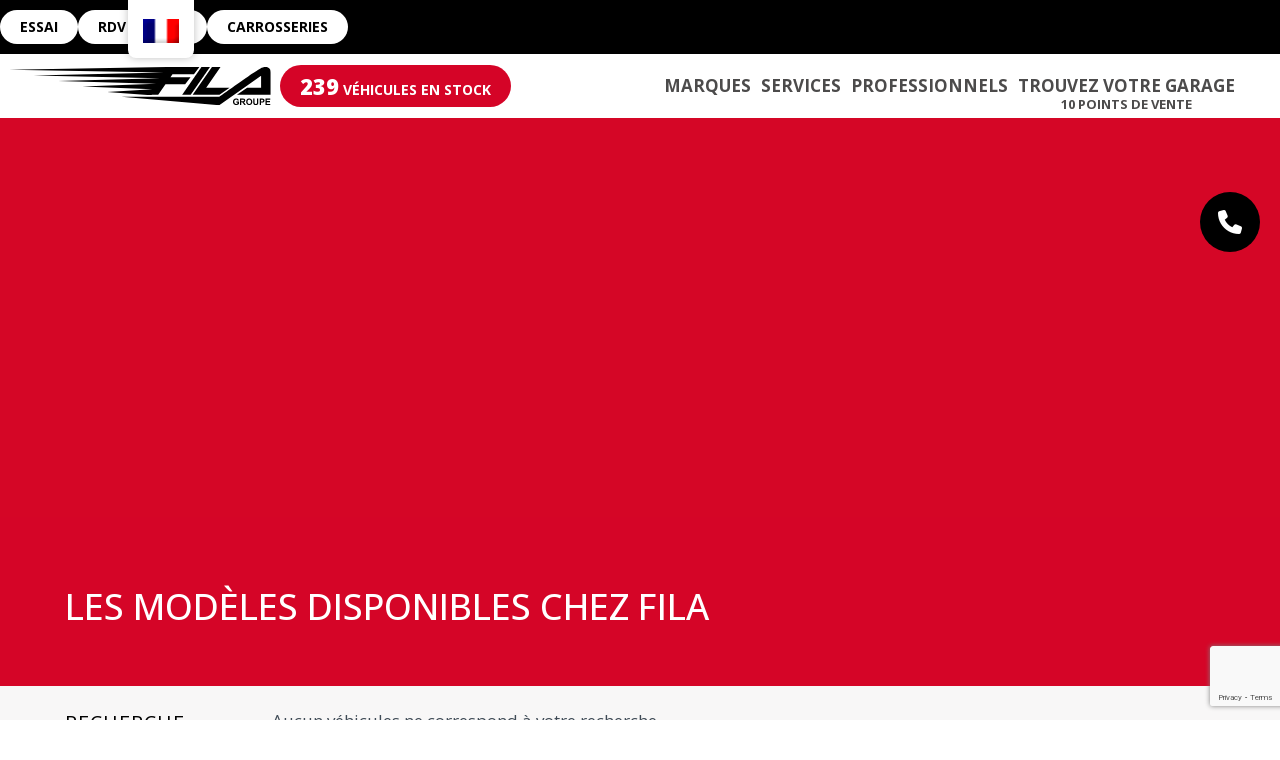

--- FILE ---
content_type: text/html; charset=UTF-8
request_url: https://www.fila-groupe.ch/modele/suzuki/
body_size: 40181
content:
<!doctype html>
<!--[if lt IE 7 ]><html lang="fr-FR" class="no-js ie6"> <![endif]-->
<!--[if IE 7 ]><html lang="fr-FR" class="no-js ie7"> <![endif]-->
<!--[if IE 8 ]><html lang="fr-FR" class="no-js ie8"> <![endif]-->
<!--[if IE 9 ]><html lang="fr-FR" class="no-js ie9"> <![endif]-->
<!--[if (gt IE 9)|!(IE)]><!-->
<html lang="fr-FR" class="no-js">
<!--<![endif]-->
<head>
<meta http-equiv="Content-Type" content="text/html; charset=UTF-8"/>
<meta http-equiv="X-UA-Compatible" content="IE=edge">
<title>Archives des SUZUKI -        </title>
<link rel="profile" href="http://gmpg.org/xfn/11"/>
<link href="https://fonts.googleapis.com/css?family=Cabin:400,400italic,500,600,700|PT+Serif+Caption:400,400italic" rel="stylesheet" type='text/css'>
<link href="https://fonts.googleapis.com/css?family=Open+Sans:400,300,300italic,400italic,600,600italic,700italic,700,800,800italic" rel="stylesheet" type='text/css'>
<link href="https://fonts.googleapis.com/css?family=Roboto:400,700" rel="stylesheet">

<meta name="viewport" content="width=device-width,initial-scale=1">
<link rel="alternate" type="application/rss+xml" title="RSS 2.0" href="https://www.autobritt.ch/?feed=rss2"/>
<link rel="pingback" href="https://www.fila-groupe.ch/xmlrpc.php"/>
<meta name='robots' content='index, follow, max-image-preview:large, max-snippet:-1, max-video-preview:-1'/>

<link rel="canonical" href="https://www.fila-groupe.ch/modele/suzuki/"/>
<meta property="og:locale" content="fr_FR"/>
<meta property="og:type" content="article"/>
<meta property="og:title" content="Archives des SUZUKI -"/>
<meta property="og:url" content="https://www.fila-groupe.ch/modele/suzuki/"/>
<meta name="twitter:card" content="summary_large_image"/>
<script type="application/ld+json" class="yoast-schema-graph">{"@context":"https://schema.org","@graph":[{"@type":"CollectionPage","@id":"https://www.fila-groupe.ch/modele/suzuki/","url":"https://www.fila-groupe.ch/modele/suzuki/","name":"Archives des SUZUKI -","isPartOf":{"@id":"https://www.fila-groupe.ch/en/#website"},"breadcrumb":{"@id":"https://www.fila-groupe.ch/modele/suzuki/#breadcrumb"},"inLanguage":"fr-FR"},{"@type":"BreadcrumbList","@id":"https://www.fila-groupe.ch/modele/suzuki/#breadcrumb","itemListElement":[{"@type":"ListItem","position":1,"name":"Accueil","item":"https://www.fila-groupe.ch/"},{"@type":"ListItem","position":2,"name":"SUZUKI"}]},{"@type":"WebSite","@id":"https://www.fila-groupe.ch/en/#website","url":"https://www.fila-groupe.ch/en/","name":"","description":"","potentialAction":[{"@type":"SearchAction","target":{"@type":"EntryPoint","urlTemplate":"https://www.fila-groupe.ch/en/?s={search_term_string}"},"query-input":{"@type":"PropertyValueSpecification","valueRequired":true,"valueName":"search_term_string"}}],"inLanguage":"fr-FR"}]}</script>

<link rel='dns-prefetch' href='//ajax.googleapis.com'/>
<link rel='dns-prefetch' href='//cdnjs.cloudflare.com'/>
<link rel="alternate" type="application/rss+xml" title=" &raquo; Flux" href="https://www.fila-groupe.ch/feed/"/>
<link rel="alternate" type="application/rss+xml" title=" &raquo; Flux des commentaires" href="https://www.fila-groupe.ch/comments/feed/"/>
<link rel="alternate" type="application/rss+xml" title="Flux pour  &raquo; SUZUKI Marque / Modèle" href="https://www.fila-groupe.ch/modele/suzuki/feed/"/>
<link rel='stylesheet' id='formidable-css' href='//www.fila-groupe.ch/wp-content/cache/wpfc-minified/1gjs2x7a/afdm1.css' type='text/css' media='all'/>
<link rel='stylesheet' id='wp-block-library-css' href='//www.fila-groupe.ch/wp-content/cache/wpfc-minified/jztvfd8k/afdm1.css' type='text/css' media='all'/>
<style id='safe-svg-svg-icon-style-inline-css' type='text/css'>.safe-svg-cover{text-align:center}.safe-svg-cover .safe-svg-inside{display:inline-block;max-width:100%}.safe-svg-cover svg{height:100%;max-height:100%;max-width:100%;width:100%}</style>
<style id='classic-theme-styles-inline-css' type='text/css'>.wp-block-button__link{color:#fff;background-color:#32373c;border-radius:9999px;box-shadow:none;text-decoration:none;padding:calc(.667em + 2px) calc(1.333em + 2px);font-size:1.125em}.wp-block-file__button{background:#32373c;color:#fff;text-decoration:none}</style>
<style id='global-styles-inline-css' type='text/css'>:root{--wp--preset--aspect-ratio--square:1;--wp--preset--aspect-ratio--4-3: 4/3;--wp--preset--aspect-ratio--3-4: 3/4;--wp--preset--aspect-ratio--3-2: 3/2;--wp--preset--aspect-ratio--2-3: 2/3;--wp--preset--aspect-ratio--16-9: 16/9;--wp--preset--aspect-ratio--9-16: 9/16;--wp--preset--color--black:#000;--wp--preset--color--cyan-bluish-gray:#abb8c3;--wp--preset--color--white:#fff;--wp--preset--color--pale-pink:#f78da7;--wp--preset--color--vivid-red:#cf2e2e;--wp--preset--color--luminous-vivid-orange:#ff6900;--wp--preset--color--luminous-vivid-amber:#fcb900;--wp--preset--color--light-green-cyan:#7bdcb5;--wp--preset--color--vivid-green-cyan:#00d084;--wp--preset--color--pale-cyan-blue:#8ed1fc;--wp--preset--color--vivid-cyan-blue:#0693e3;--wp--preset--color--vivid-purple:#9b51e0;--wp--preset--gradient--vivid-cyan-blue-to-vivid-purple:linear-gradient(135deg,rgba(6,147,227,1) 0%,#9b51e0 100%);--wp--preset--gradient--light-green-cyan-to-vivid-green-cyan:linear-gradient(135deg,#7adcb4 0%,#00d082 100%);--wp--preset--gradient--luminous-vivid-amber-to-luminous-vivid-orange:linear-gradient(135deg,rgba(252,185,0,1) 0%,rgba(255,105,0,1) 100%);--wp--preset--gradient--luminous-vivid-orange-to-vivid-red:linear-gradient(135deg,rgba(255,105,0,1) 0%,#cf2e2e 100%);--wp--preset--gradient--very-light-gray-to-cyan-bluish-gray:linear-gradient(135deg,#eee 0%,#a9b8c3 100%);--wp--preset--gradient--cool-to-warm-spectrum:linear-gradient(135deg,#4aeadc 0%,#9778d1 20%,#cf2aba 40%,#ee2c82 60%,#fb6962 80%,#fef84c 100%);--wp--preset--gradient--blush-light-purple:linear-gradient(135deg,#ffceec 0%,#9896f0 100%);--wp--preset--gradient--blush-bordeaux:linear-gradient(135deg,#fecda5 0%,#fe2d2d 50%,#6b003e 100%);--wp--preset--gradient--luminous-dusk:linear-gradient(135deg,#ffcb70 0%,#c751c0 50%,#4158d0 100%);--wp--preset--gradient--pale-ocean:linear-gradient(135deg,#fff5cb 0%,#b6e3d4 50%,#33a7b5 100%);--wp--preset--gradient--electric-grass:linear-gradient(135deg,#caf880 0%,#71ce7e 100%);--wp--preset--gradient--midnight:linear-gradient(135deg,#020381 0%,#2874fc 100%);--wp--preset--font-size--small:13px;--wp--preset--font-size--medium:20px;--wp--preset--font-size--large:36px;--wp--preset--font-size--x-large:42px;--wp--preset--spacing--20:.44rem;--wp--preset--spacing--30:.67rem;--wp--preset--spacing--40:1rem;--wp--preset--spacing--50:1.5rem;--wp--preset--spacing--60:2.25rem;--wp--preset--spacing--70:3.38rem;--wp--preset--spacing--80:5.06rem;--wp--preset--shadow--natural:6px 6px 9px rgba(0,0,0,.2);--wp--preset--shadow--deep:12px 12px 50px rgba(0,0,0,.4);--wp--preset--shadow--sharp:6px 6px 0 rgba(0,0,0,.2);--wp--preset--shadow--outlined:6px 6px 0 -3px rgba(255,255,255,1) , 6px 6px rgba(0,0,0,1);--wp--preset--shadow--crisp:6px 6px 0 rgba(0,0,0,1)}:where(.is-layout-flex){gap:.5em}:where(.is-layout-grid){gap:.5em}body .is-layout-flex{display:flex}.is-layout-flex{flex-wrap:wrap;align-items:center}.is-layout-flex > :is(*, div){margin:0}body .is-layout-grid{display:grid}.is-layout-grid > :is(*, div){margin:0}:where(.wp-block-columns.is-layout-flex){gap:2em}:where(.wp-block-columns.is-layout-grid){gap:2em}:where(.wp-block-post-template.is-layout-flex){gap:1.25em}:where(.wp-block-post-template.is-layout-grid){gap:1.25em}.has-black-color{color:var(--wp--preset--color--black)!important}.has-cyan-bluish-gray-color{color:var(--wp--preset--color--cyan-bluish-gray)!important}.has-white-color{color:var(--wp--preset--color--white)!important}.has-pale-pink-color{color:var(--wp--preset--color--pale-pink)!important}.has-vivid-red-color{color:var(--wp--preset--color--vivid-red)!important}.has-luminous-vivid-orange-color{color:var(--wp--preset--color--luminous-vivid-orange)!important}.has-luminous-vivid-amber-color{color:var(--wp--preset--color--luminous-vivid-amber)!important}.has-light-green-cyan-color{color:var(--wp--preset--color--light-green-cyan)!important}.has-vivid-green-cyan-color{color:var(--wp--preset--color--vivid-green-cyan)!important}.has-pale-cyan-blue-color{color:var(--wp--preset--color--pale-cyan-blue)!important}.has-vivid-cyan-blue-color{color:var(--wp--preset--color--vivid-cyan-blue)!important}.has-vivid-purple-color{color:var(--wp--preset--color--vivid-purple)!important}.has-black-background-color{background-color:var(--wp--preset--color--black)!important}.has-cyan-bluish-gray-background-color{background-color:var(--wp--preset--color--cyan-bluish-gray)!important}.has-white-background-color{background-color:var(--wp--preset--color--white)!important}.has-pale-pink-background-color{background-color:var(--wp--preset--color--pale-pink)!important}.has-vivid-red-background-color{background-color:var(--wp--preset--color--vivid-red)!important}.has-luminous-vivid-orange-background-color{background-color:var(--wp--preset--color--luminous-vivid-orange)!important}.has-luminous-vivid-amber-background-color{background-color:var(--wp--preset--color--luminous-vivid-amber)!important}.has-light-green-cyan-background-color{background-color:var(--wp--preset--color--light-green-cyan)!important}.has-vivid-green-cyan-background-color{background-color:var(--wp--preset--color--vivid-green-cyan)!important}.has-pale-cyan-blue-background-color{background-color:var(--wp--preset--color--pale-cyan-blue)!important}.has-vivid-cyan-blue-background-color{background-color:var(--wp--preset--color--vivid-cyan-blue)!important}.has-vivid-purple-background-color{background-color:var(--wp--preset--color--vivid-purple)!important}.has-black-border-color{border-color:var(--wp--preset--color--black)!important}.has-cyan-bluish-gray-border-color{border-color:var(--wp--preset--color--cyan-bluish-gray)!important}.has-white-border-color{border-color:var(--wp--preset--color--white)!important}.has-pale-pink-border-color{border-color:var(--wp--preset--color--pale-pink)!important}.has-vivid-red-border-color{border-color:var(--wp--preset--color--vivid-red)!important}.has-luminous-vivid-orange-border-color{border-color:var(--wp--preset--color--luminous-vivid-orange)!important}.has-luminous-vivid-amber-border-color{border-color:var(--wp--preset--color--luminous-vivid-amber)!important}.has-light-green-cyan-border-color{border-color:var(--wp--preset--color--light-green-cyan)!important}.has-vivid-green-cyan-border-color{border-color:var(--wp--preset--color--vivid-green-cyan)!important}.has-pale-cyan-blue-border-color{border-color:var(--wp--preset--color--pale-cyan-blue)!important}.has-vivid-cyan-blue-border-color{border-color:var(--wp--preset--color--vivid-cyan-blue)!important}.has-vivid-purple-border-color{border-color:var(--wp--preset--color--vivid-purple)!important}.has-vivid-cyan-blue-to-vivid-purple-gradient-background{background:var(--wp--preset--gradient--vivid-cyan-blue-to-vivid-purple)!important}.has-light-green-cyan-to-vivid-green-cyan-gradient-background{background:var(--wp--preset--gradient--light-green-cyan-to-vivid-green-cyan)!important}.has-luminous-vivid-amber-to-luminous-vivid-orange-gradient-background{background:var(--wp--preset--gradient--luminous-vivid-amber-to-luminous-vivid-orange)!important}.has-luminous-vivid-orange-to-vivid-red-gradient-background{background:var(--wp--preset--gradient--luminous-vivid-orange-to-vivid-red)!important}.has-very-light-gray-to-cyan-bluish-gray-gradient-background{background:var(--wp--preset--gradient--very-light-gray-to-cyan-bluish-gray)!important}.has-cool-to-warm-spectrum-gradient-background{background:var(--wp--preset--gradient--cool-to-warm-spectrum)!important}.has-blush-light-purple-gradient-background{background:var(--wp--preset--gradient--blush-light-purple)!important}.has-blush-bordeaux-gradient-background{background:var(--wp--preset--gradient--blush-bordeaux)!important}.has-luminous-dusk-gradient-background{background:var(--wp--preset--gradient--luminous-dusk)!important}.has-pale-ocean-gradient-background{background:var(--wp--preset--gradient--pale-ocean)!important}.has-electric-grass-gradient-background{background:var(--wp--preset--gradient--electric-grass)!important}.has-midnight-gradient-background{background:var(--wp--preset--gradient--midnight)!important}.has-small-font-size{font-size:var(--wp--preset--font-size--small)!important}.has-medium-font-size{font-size:var(--wp--preset--font-size--medium)!important}.has-large-font-size{font-size:var(--wp--preset--font-size--large)!important}.has-x-large-font-size{font-size:var(--wp--preset--font-size--x-large)!important}:where(.wp-block-post-template.is-layout-flex){gap:1.25em}:where(.wp-block-post-template.is-layout-grid){gap:1.25em}:where(.wp-block-columns.is-layout-flex){gap:2em}:where(.wp-block-columns.is-layout-grid){gap:2em}:root :where(.wp-block-pullquote){font-size:1.5em;line-height:1.6}</style>
<link rel='stylesheet' id='jquery-ui-theme-css' href='https://ajax.googleapis.com/ajax/libs/jqueryui/1.11.4/themes/smoothness/jquery-ui.min.css?ver=1.11.4' type='text/css' media='all'/>
<link rel='stylesheet' id='jquery-ui-timepicker-css' href='//www.fila-groupe.ch/wp-content/cache/wpfc-minified/moy210b2/afdm1.css' type='text/css' media='all'/>
<link rel='stylesheet' id='menu-image-css' href='//www.fila-groupe.ch/wp-content/cache/wpfc-minified/g36t0v4/afdm1.css' type='text/css' media='all'/>
<link rel='stylesheet' id='dashicons-css' href='//www.fila-groupe.ch/wp-content/cache/wpfc-minified/djybw8s/afdm1.css' type='text/css' media='all'/>
<link rel='stylesheet' id='contact-form-7-css' href='//www.fila-groupe.ch/wp-content/cache/wpfc-minified/lmjky2h6/afdm1.css' type='text/css' media='all'/>
<link rel='stylesheet' id='wpcf7-redirect-script-frontend-css' href='//www.fila-groupe.ch/wp-content/cache/wpfc-minified/dg6lra85/afdm1.css' type='text/css' media='all'/>
<style id='wpgb-head-inline-css' type='text/css'>.wp-grid-builder:not(.wpgb-template),.wpgb-facet{opacity:.01}.wpgb-facet fieldset{margin:0;padding:0;border:none;outline:none;box-shadow:none}.wpgb-facet fieldset:last-child{margin-bottom:40px}.wpgb-facet fieldset legend.wpgb-sr-only{height:1px;width:1px}</style>
<link rel='stylesheet' id='trp-floater-language-switcher-style-css' href='//www.fila-groupe.ch/wp-content/cache/wpfc-minified/k1r4vf3v/afdm1.css' type='text/css' media='all'/>
<link rel='stylesheet' id='trp-language-switcher-style-css' href='//www.fila-groupe.ch/wp-content/cache/wpfc-minified/14o06ibk/afdm1.css' type='text/css' media='all'/>
<link rel='stylesheet' id='cmplz-general-css' href='//www.fila-groupe.ch/wp-content/cache/wpfc-minified/kcqqrvlj/afdm1.css' type='text/css' media='all'/>
<link rel='stylesheet' id='autotrader-child-slick-css' href='https://cdnjs.cloudflare.com/ajax/libs/slick-carousel/1.9.0/slick.min.css' type='text/css' media='all'/>
<link rel='stylesheet' id='elementor-icons-css' href='//www.fila-groupe.ch/wp-content/cache/wpfc-minified/1zaqed0m/afdm1.css' type='text/css' media='all'/>
<link rel='stylesheet' id='elementor-frontend-css' href='//www.fila-groupe.ch/wp-content/cache/wpfc-minified/ehpg0kq1/afdm1.css' type='text/css' media='all'/>
<link rel='stylesheet' id='swiper-css' href='//www.fila-groupe.ch/wp-content/cache/wpfc-minified/7832148c/afdm1.css' type='text/css' media='all'/>
<link rel='stylesheet' id='elementor-post-85970-css' href='https://www.fila-groupe.ch/wp-content/uploads/elementor/css/post-85970.css?ver=1767690005' type='text/css' media='all'/>
<link rel='stylesheet' id='elementor-pro-css' href='//www.fila-groupe.ch/wp-content/cache/wpfc-minified/895rdjig/afdm1.css' type='text/css' media='all'/>
<link rel='stylesheet' id='elementor-global-css' href='//www.fila-groupe.ch/wp-content/cache/wpfc-minified/6ylbz76n/afdm1.css' type='text/css' media='all'/>
<link rel='stylesheet' id='elementor-post-218805-css' href='https://www.fila-groupe.ch/wp-content/uploads/elementor/css/post-218805.css?ver=1767690006' type='text/css' media='all'/>
<link rel='stylesheet' id='wp_mailjet_form_builder_widget-widget-front-styles-css' href='//www.fila-groupe.ch/wp-content/cache/wpfc-minified/l9572mf6/afdm1.css' type='text/css' media='all'/>
<link rel='stylesheet' id='popup-maker-site-css' href='//www.fila-groupe.ch/wp-content/cache/wpfc-minified/2qw0xz25/afdm1.css' type='text/css' media='all'/>
<link rel='stylesheet' id='cf7cf-style-css' href='//www.fila-groupe.ch/wp-content/cache/wpfc-minified/6yrioly3/afdm1.css' type='text/css' media='all'/>
<link rel='stylesheet' id='wpdevelop-bts-css' href='//www.fila-groupe.ch/wp-content/cache/wpfc-minified/9lz2sd7t/afdm1.css' type='text/css' media='all'/>
<link rel='stylesheet' id='wpdevelop-bts-theme-css' href='//www.fila-groupe.ch/wp-content/cache/wpfc-minified/m7x4eoif/afdm1.css' type='text/css' media='all'/>
<link rel='stylesheet' id='wpbc-tippy-popover-css' href='//www.fila-groupe.ch/wp-content/cache/wpfc-minified/sbk4rnk/afdm1.css' type='text/css' media='all'/>
<link rel='stylesheet' id='wpbc-tippy-times-css' href='//www.fila-groupe.ch/wp-content/cache/wpfc-minified/10gr0u7v/afdm1.css' type='text/css' media='all'/>
<link rel='stylesheet' id='wpbc-material-design-icons-css' href='//www.fila-groupe.ch/wp-content/cache/wpfc-minified/1z9qczqk/afdm1.css' type='text/css' media='all'/>
<link rel='stylesheet' id='wpbc-time_picker-css' href='//www.fila-groupe.ch/wp-content/cache/wpfc-minified/7adtdoqb/afdm1.css' type='text/css' media='all'/>
<link rel='stylesheet' id='wpbc-time_picker-skin-css' href='//www.fila-groupe.ch/wp-content/cache/wpfc-minified/loc7k4gj/afdm1.css' type='text/css' media='all'/>
<link rel='stylesheet' id='wpbc-client-pages-css' href='//www.fila-groupe.ch/wp-content/cache/wpfc-minified/rvj1t6d/afdm1.css' type='text/css' media='all'/>
<link rel='stylesheet' id='wpbc-calendar-css' href='//www.fila-groupe.ch/wp-content/cache/wpfc-minified/1ca6axuu/afdm1.css' type='text/css' media='all'/>
<link rel='stylesheet' id='wpbc-calendar-skin-css' href='//www.fila-groupe.ch/wp-content/cache/wpfc-minified/esujv5yv/afdm1.css' type='text/css' media='all'/>
<link rel='stylesheet' id='wpbc-flex-timeline-css' href='//www.fila-groupe.ch/wp-content/cache/wpfc-minified/lxs5w12v/afdm1.css' type='text/css' media='all'/>
<link rel='stylesheet' id='wpbc-flex-timeline-skin-css' href='//www.fila-groupe.ch/wp-content/cache/wpfc-minified/kalddwy1/afdm1.css' type='text/css' media='all'/>
<link rel='stylesheet' id='google-fonts-1-css' href='https://fonts.googleapis.com/css?family=Roboto%3A100%2C100italic%2C200%2C200italic%2C300%2C300italic%2C400%2C400italic%2C500%2C500italic%2C600%2C600italic%2C700%2C700italic%2C800%2C800italic%2C900%2C900italic%7CRoboto+Slab%3A100%2C100italic%2C200%2C200italic%2C300%2C300italic%2C400%2C400italic%2C500%2C500italic%2C600%2C600italic%2C700%2C700italic%2C800%2C800italic%2C900%2C900italic%7COpen+Sans%3A100%2C100italic%2C200%2C200italic%2C300%2C300italic%2C400%2C400italic%2C500%2C500italic%2C600%2C600italic%2C700%2C700italic%2C800%2C800italic%2C900%2C900italic&#038;display=auto&#038;ver=6.6.4' type='text/css' media='all'/>
<link rel='stylesheet' id='myStyleSheets-css' href='//www.fila-groupe.ch/wp-content/cache/wpfc-minified/ehsisgi3/afdm1.css' type='text/css' media='all'/>
<link rel='stylesheet' id='myFonts-css' href='https://fonts.googleapis.com/css?family=Raleway%3A400%2C500%2C600%2C700%2C800%2C900%7CAlegreya%3A400%2C400italic%2C700%2C700italic%2C900%2C900italic%7CVarela+Round&#038;subset=latin%2Clatin-ext&#038;ver=6.6.4' type='text/css' media='all'/>
<link rel='stylesheet' id='style.css-css' href='//www.fila-groupe.ch/wp-content/cache/wpfc-minified/mlzdiah7/afdm1.css' type='text/css' media='all'/>
<link rel='stylesheet' id='screen_css-css' href='//www.fila-groupe.ch/wp-content/cache/wpfc-minified/97ph290o/afdm1.css' type='text/css' media='all'/>
<link rel='stylesheet' id='prettyPhoto-css' href='//www.fila-groupe.ch/wp-content/cache/wpfc-minified/drzauv0o/afdm1.css' type='text/css' media='all'/>
<link rel='stylesheet' id='custom-css' href='//www.fila-groupe.ch/wp-content/cache/wpfc-minified/8ygbgpe4/afdm1.css' type='text/css' media='all'/>
<link rel='stylesheet' id='shCore-css' href='//www.fila-groupe.ch/wp-content/cache/wpfc-minified/2ofpisa9/afdm1.css' type='text/css' media='all'/>
<link rel='stylesheet' id='shThemeDefault-css' href='//www.fila-groupe.ch/wp-content/cache/wpfc-minified/q97vtixi/afdm1.css' type='text/css' media='all'/>
<link rel="preconnect" href="https://fonts.gstatic.com/" crossorigin><script type="text/javascript" src="https://www.fila-groupe.ch/wp-content/plugins/svg-support/vendor/DOMPurify/DOMPurify.min.js?ver=1.0.1" id="bodhi-dompurify-library-js"></script>
<script type="text/javascript" src="https://www.fila-groupe.ch/wp-includes/js/jquery/jquery.min.js?ver=3.7.1" id="jquery-core-js"></script>
<script type="text/javascript" src="https://www.fila-groupe.ch/wp-includes/js/jquery/jquery-migrate.min.js?ver=3.4.1" id="jquery-migrate-js"></script>
<script type="text/javascript" src="https://www.fila-groupe.ch/wp-content/plugins/svg-support/js/min/svgs-inline-min.js?ver=1.0.1" id="bodhi_svg_inline-js"></script>
<script type="text/javascript" id="bodhi_svg_inline-js-after">//<![CDATA[
cssTarget="img.style-svg";ForceInlineSVGActive="false";frontSanitizationEnabled="on";
//]]></script>
<script type="text/javascript" id="wpbc-global-vars-js-extra">//<![CDATA[
var wpbcg={"time_disable_modes":["single"]};var wpbc_global1={"wpbc_ajaxurl":"https:\/\/www.fila-groupe.ch\/wp-admin\/admin-ajax.php","wpdev_bk_plugin_url":"https:\/\/www.fila-groupe.ch\/wp-content\/plugins\/booking","wpdev_bk_today":"[2026,1,21,11,13]","visible_booking_id_on_page":"[]","booking_max_monthes_in_calendar":"2y","user_unavilable_days":"[999]","wpdev_bk_edit_id_hash":"","wpdev_bk_plugin_filename":"wpdev-booking.php","bk_days_selection_mode":"multiple","wpdev_bk_personal":"0","block_some_dates_from_today":"0","message_verif_requred":"Ce champ est obligatoire","message_verif_requred_for_check_box":"Cette case doit \u00eatre coch\u00e9e","message_verif_requred_for_radio_box":"Au moins une option doit etre s\u00e9lectionn\u00e9e","message_verif_emeil":"Incorrecte champ couriel","message_verif_same_emeil":"Vos e-mails ne correspondent pas","message_verif_selectdts":"Merci de s\u00e9lectionner vos dates de r\u00e9servation dans le calendrier.","parent_booking_resources":"[]","new_booking_title":"Merci pour votre r\u00e9servation.  Nous vous enverrons une confirmation de votre r\u00e9servation le plus t\u00f4t possible.","new_booking_title_time":"7000","type_of_thank_you_message":"message","thank_you_page_URL":"https:\/\/www.fila-groupe.ch\/thank-you","is_am_pm_inside_time":"false","is_booking_used_check_in_out_time":"false","wpbc_active_locale":"fr_FR","wpbc_message_processing":"En cours de traitement","wpbc_message_deleting":"Suppression","wpbc_message_updating":"Mise \u00e0 jour","wpbc_message_saving":"Sauvegarde","message_checkinouttime_error":"Error! Please reset your check-in\/check-out dates above.","message_starttime_error":"Start Time is invalid. The date or time may be booked, or already in the past! Please choose another date or time.","message_endtime_error":"End Time is invalid. The date or time may be booked, or already in the past. The End Time may also be earlier that the start time, if only 1 day was selected! Please choose another date or time.","message_rangetime_error":"The time(s) may be booked, or already in the past!","message_durationtime_error":"The time(s) may be booked, or already in the past!","bk_highlight_timeslot_word":"Times:"};
//]]></script>
<script type="text/javascript" src="https://www.fila-groupe.ch/wp-content/plugins/booking/js/wpbc_vars.js?ver=9.4.2" id="wpbc-global-vars-js"></script>
<script type="text/javascript" src="https://www.fila-groupe.ch/wp-content/plugins/booking/assets/libs/popper/popper.js?ver=2.11.2" id="wpbc-popper-js"></script>
<script type="text/javascript" src="https://www.fila-groupe.ch/wp-content/plugins/booking/assets/libs/tippy.js/dist/tippy-bundle.umd.js?ver=6.3.7" id="wpbc-tipcy-js"></script>
<script type="text/javascript" src="https://www.fila-groupe.ch/wp-content/plugins/booking/js/datepick/jquery.datepick.wpbc.9.0.js?ver=9.0" id="wpbc-datepick-js"></script>
<script type="text/javascript" src="https://www.fila-groupe.ch/wp-content/plugins/booking/js/datepick/jquery.datepick-fr.js?ver=1.1" id="wpbc-datepick-localize-js"></script>
<script type="text/javascript" src="https://www.fila-groupe.ch/wp-content/plugins/booking/js/client.js?ver=9.4.2" id="wpbc-main-client-js"></script>
<script type="text/javascript" src="https://www.fila-groupe.ch/wp-content/plugins/booking/js/wpbc_times.js?ver=9.4.2" id="wpbc-times-js"></script>
<script type="text/javascript" src="https://www.fila-groupe.ch/wp-content/plugins/booking/js/wpbc_time-selector.js?ver=9.4.2" id="wpbc-time-selector-js"></script>
<script type="text/javascript" src="https://www.fila-groupe.ch/wp-content/plugins/booking/core/timeline/v2/_out/timeline_v2.js?ver=9.4.2" id="wpbc-timeline-flex-js"></script>
<script type="text/javascript" src="https://www.fila-groupe.ch/wp-content/themes/autotrader-parent/framework/static/javascript/jquery.prettyPhoto.js?ver=3.1.4" id="prettyPhoto-js"></script>
<script type="text/javascript" src="https://www.fila-groupe.ch/wp-content/themes/autotrader-parent/js/hoverIntent.js?ver=1.0" id="hover-js"></script>
<script type="text/javascript" src="https://www.fila-groupe.ch/wp-content/themes/autotrader-parent/js/general.js?ver=2.0" id="general-js"></script>
<script type="text/javascript" src="https://www.fila-groupe.ch/wp-content/themes/autotrader-parent/js/jquery.carouFredSel.min.js?ver=1.0" id="carouFredSel-js"></script>
<link rel="https://api.w.org/" href="https://www.fila-groupe.ch/wp-json/"/><link rel="EditURI" type="application/rsd+xml" title="RSD" href="https://www.fila-groupe.ch/xmlrpc.php?rsd"/>
<meta name="generator" content="WordPress 6.6.4"/>
<meta name="cdp-version" content="1.4.6"/>
<style type="text/css">#frm_checkbox_19-0 label{color:#fff}</style>


<style type="text/css">@media (min-width:991px) and (max-width:1265px){.header-nav p{font-size:12px}}.logos-marques img{min-width:100px}.wpcf7-form-control.wpcf7-number.wpcf7-validates-as-required.wpcf7-validates-as-number{border-radius:100px;border:solid 1px;padding:0 10px}.header-nav{position:sticky;top:-1px;background-color:#fff;width:100%;z-index:10000}.header-nav p{margin:0}.header-nav .cta-header{background-color:#d50427;border-radius:50px;padding:10px 20px;color:#fff;font-weight:700;text-transform:uppercase;line-height:1;text-align:center}.header-nav .cta-header.promo{background-color:#000;padding:13px 20px}.header-nav a:hover{text-decoration:none}.header-nav .top-header{background-color:#000;color:#fff;font-weight:700;padding:10px 0}.header-nav .top-header .cta-header{background-color:#fff;color:#000}.header-nav .top-header .top-header--wrapper{display:flex;align-items:center;justify-content:end;max-width:1350px;margin:auto}.header-nav .top-header .top-header--wrapper p a{color:#ff0730;background-color:#fff;padding:10px 15px;border-radius:50px;display:inline-block;margin-left:20px}.header-nav .top-header .top-header--wrapper .top-header--cta{display:flex;gap:5px}.header-nav .top-header .promo-jello{animation:promo-jello 3s ease 0s infinite normal forwards}@keyframes promo-jello {
0% {
transform: scale3d(1, 1, 1);
}
30% {
transform: scale3d(1.25, 0.75, 1);
}
40% {
transform: scale3d(0.75, 1.25, 1);
}
50% {
transform: scale3d(1.15, 0.85, 1);
}
65% {
transform: scale3d(0.95, 1.05, 1);
}
75% {
transform: scale3d(1.05, 0.95, 1);
}
100% {
transform: scale3d(1, 1, 1);
}
}.header-menu{display:flex;align-items:center;max-width:1360px;margin:auto;justify-content:space-between}.header-menu .header-menu--left{display:flex;gap:50px;width:100%;align-items:center}.header-menu .header-menu--left .hamburger{display:none}.header-menu .header-menu--left a img{width:280px;max-width:100%;height:-webkit-fit-content;transition:.3s}.header-nav.is-pinned .header-menu .header-menu--left a img{transform:scale(.8);transition:.3s}.header-menu .header-menu--left .cta-header strong{font-size:22px;font-weight:900}.header-menu .header-menu--right{color:#a5a5a5;text-transform:uppercase;font-weight:700;position:relative;display:flex;justify-content:space-around;align-items:center;padding:0 40px;width:100%;max-width:680px}.header-menu .header-menu--right>div{padding:20px 0}.header-menu .header-menu--right>div>p{cursor:pointer;color:#4c4b4b}.header-menu .header-menu--right>div:hover>.sous-menu{display:flex}.header-menu .header-menu--right div>.sous-menu{display:none;position:absolute;left:0;top:64px;flex-direction:column;gap:20px;z-index:10;background-color:#fff;padding:20px 50px}.header-menu .header-menu--right div>.sous-menu>a{width:100%;padding:15px 0;background-color:#d50427;color:#fff;text-align:center}.header-menu .header-menu--right div>.sous-menu>ul{display:grid;grid-template-columns:repeat(3,1fr);grid-template-rows:repeat(2,1fr);grid-column-gap:20px;grid-row-gap:20px}.header-menu .header-menu--right div>ul li{min-width:120px}.header-menu .header-menu--right div>ul li a{color:#a5a5a5;display:flex;flex-direction:column;align-items:center;gap:15px;text-align:center;font-size:13px}.header-menu .header-menu--right div>ul a:hover{color:inherit}.header-menu .header-menu--right div>ul li img{height:50px!important;width:50px}.header-menu .header-menu--right div:nth-last-child(2) a {display:flex;flex-direction:column;align-items:center;font-size:17px;color:#4c4b4b;position:relative}.header-menu .header-menu--right div:nth-last-child(2) a span {font-size:13px;position:absolute;bottom:-15px}.header-menu .header-menu--right div.tel-mobile{display:none}.header-menu .header-menu--right div.mobile-cta_promo{display:none}.header-menu .header-menu--right .lien-mobile{display:none}@media (max-width:990px){.header-nav .cta-header.promo{display:none}.header-nav .top-header .top-header--wrapper>p{display:none}.header-menu{position:relative}.header-menu .header-menu--left{padding:10px;position:relative;justify-content:center}.header-nav.is-pinned .header-menu .header-menu--left a img{transform:scale(1)}.header-menu .header-menu--right{display:none;transition:all 2s ease-in-out}.header-menu .header-menu--left .cta-header{font-size:10px;right:0;max-width:150px}.header-menu .header-menu--left .cta-header strong{font-size:15px}.header-menu .header-menu--left .hamburger{display:block;margin:0;padding:0;transition:opacity .3s;left:0}.header-menu .header-menu--left .hamburger .line{width:30px;height:3px;background-color:#000;margin:5px auto;transition:all .3s ease-in-out;border-radius:5px}.header-menu .header-menu--right.active{position:absolute;background:#d50427;display:flex;flex-direction:column;top:100%;z-index:10;justify-content:center;align-items:flex-start;animation:fade-X .5s;padding:10px 0 30px 0;width:90%}@keyframes fade-X {
from{transform: translateX(-200px); opacity: 0;}
to {transform: translateX(0px); opacity: 1;}
}.header-menu .header-menu--left .hamburger.isactive .line:nth-child(2) {opacity:0}.header-menu .header-menu--left .hamburger.isactive .line:nth-child(1) {transform:translateY(5px) rotate(45deg)}.header-menu .header-menu--left .hamburger.isactive .line:nth-child(3) {transform:translateY(-11px) rotate(-45deg)}.header-menu .header-menu--right>div{padding:0;margin:0;width:100%}.header-menu .header-menu--right > div > p, .header-menu .header-menu--right > div:nth-last-child(3) a {color:#fff;margin:15px;text-align:left;align-items:start}.header-menu .header-menu--right>div>.menuTitle{position:relative}.header-menu .header-menu--right>div>.menuTitle{position:relative}.header-menu .header-menu--right>div>.menuTitle:after{content:'▼';position:absolute;right:20px}.header-menu .header-menu--right>div>.menuTitle.isactive:after{transform:rotate(-180deg)}.header-menu .header-menu--right>div>.sous-menu,.header-menu .header-menu--right>div:hover>.sous-menu{display:none;transition:all 2s ease-in-out}.header-menu .header-menu--right>div>.sous-menu.active{display:grid;position:initial;padding:20px 10px;animation:fade-Y .5s}@keyframes fade-Y {
from{transform: translateY(-50px); opacity: 0;}
to {transform: translateY(0px); opacity: 1;}
}.header-menu .header-menu--right div>.sous-menu{}.header-menu .header-menu--right div>.sous-menu>a{padding:10px 0;font-size:14px}.header-menu .header-menu--right div>.sous-menu>ul{margin:0}.header-menu .header-menu--right div>ul li{min-width:auto}.header-menu .header-menu--right div>ul li a{font-size:10px;gap:5px}.header-menu .header-menu--right div>ul li img{max-height:35px}.header-menu .header-menu--right a.mobile-trouver-garage{outline:none;color:#fff!important;margin:15px;text-align:left;align-items:start;display:flex;flex-direction:column;position:relative;font-size:17px}.header-menu .header-menu--right .lien-mobile{display:block}.header-menu .header-menu--right div.mobile-cta_promo{display:block}.header-menu .header-menu--right div.mobile-cta_promo a{width:fit-content;display:block;margin:35px 15px 15px 15px}.header-menu .header-menu--right div.tel-mobile{display:block;margin:20px 0 0 0}.header-menu .header-menu--right div.tel-mobile p{text-transform:none;font-size:12px;margin:5px 15px}.header-menu .header-menu--right div.tel-mobile p a{color:#fff}}</style>


 
<link rel="stylesheet" href="https://cdnjs.cloudflare.com/ajax/libs/font-awesome/6.4.2/css/all.min.css" integrity="sha512-z3gLpd7yknf1YoNbCzqRKc4qyor8gaKU1qmn+CShxbuBusANI9QpRohGBreCFkKxLhei6S9CQXFEbbKuqLg0DA==" crossorigin="anonymous" referrerpolicy="no-referrer"/>
<link rel="stylesheet" href="https://cdnjs.cloudflare.com/ajax/libs/jQuery.mmenu/9.3.0/mmenu.css" integrity="sha512-nNatP1G6CEh43irXY/GN4cDcLRX/R0jAYAV/ulFZcotSXcuIQE5Do4TuDOYNAD2SCIpmIbaYSllyjTysSCkpEw==" crossorigin="anonymous" referrerpolicy="no-referrer"/>
<script src="https://cdnjs.cloudflare.com/ajax/libs/jQuery.mmenu/9.3.0/mmenu.js" integrity="sha512-D1qgHT+xXRgN9gLLLYHbQ/c8wkrADqfXg1kr1dRbP9nOtNzIKKNDU+hmFqR1fSbsU1YFBkw6TbvfZo+SyI0K6w==" crossorigin="anonymous" referrerpolicy="no-referrer"></script>

<script>document.addEventListener("DOMContentLoaded",()=>{new Mmenu("#menu",{"offCanvas":{"position":"left-front"},"theme":"light"});});</script>

<link rel="stylesheet" href="https://unpkg.com/flickity@2/dist/flickity.min.css">
<script src="https://unpkg.com/flickity@2/dist/flickity.pkgd.min.js"></script>
<script>document.addEventListener("DOMContentLoaded",function(event){var elem=document.querySelector('.slider-homepage');var flkty=new Flickity(elem,{cellAlign:'left',freeScroll:false,wrapAround:true,prevNextButtons:false,lazyLoad:true,lazyLoad:2,adaptiveHeight:true,autoPlay:3000,pauseAutoPlayOnHover:false});});</script>
<style>.slider-homepage,.slider-homepage .carousel-cell,.slider-homepage .carousel-cell img{width:100%}.slider-homepage .flickity-page-dots{bottom:10px}.slider-homepage .flickity-page-dots .dot{width:12px;height:12px;opacity:1;background:transparent;border:2px solid #fff}.slider-homepage .flickity-page-dots .dot.is-selected{background:#000}.slider-homepage .carousel-cell .content-slide-wrapper{position:relative}.slider-homepage .carousel-cell .content-slide-wrapper div:last-child{position:absolute;width:100%;bottom:0;padding:30px 0}.slider-homepage .carousel-cell .content-slide-wrapper .mobile-img{display:none}.slider-homepage .carousel-cell .content-slide-wrapper h2{width:-webkit-fit-content;margin:auto!important;position:relative;font-size:40px;color:#fff;font-weight:700;text-align:center}.slider-homepage .carousel-cell .content-slide-wrapper h2:before{content:"";background-image:url(data:image/svg+xml,\ %3Csvg\ class=\'a-left\'\ xmlns=\'http://www.w3.org/2000/svg\'\ xmlns:xlink=\'http://www.w3.org/1999/xlink\'\ version=\'1.1\'\ id=\'Mode_Isolation\'\ x=\'0px\'\ y=\'0px\'\ viewBox=\'0\ 0\ 337\ 87.9\'\ style=\'enable-background:new\ 0\ 0\ 337\ 87.9;\'\ xml:space=\'preserve\'%3E%3Cstyle\ type=\'text/css\'%3E\ .st0\ %7B\ fill:\ %23414042;\ %7D\ %3C/style%3E%3Cg%3E%3Cpolygon\ class=\'st0\'\ points=\'317.7,18.7\ 304.6,18.7\ 298.5,18.7\ 298.5,18.7\ 298.4,18.7\ 298.4,18.7\ 10.8,23.7\ 293,28.8\ 55.4,33.8\ 286,38.9\ 100,43.9\ 278.9,49\ 144.3,54.1\ 271.8,59.1\ 189.2,64.2\ 263,69.2\ 263,69.2\ 270.8,69.2\ 270.8,69.1\ 282.6,69.1\ \'\ /%3E%3C/g%3E%3C/svg%3E);width:115px;height:31px;display:block;background-repeat:no-repeat;position:absolute;left:-140px;top:18%}.slider-homepage .carousel-cell .content-slide-wrapper h2:after{content:"";background-image:url(data:image/svg+xml,%3Csvg\ class=\'a-right\'\ xmlns=\'http://www.w3.org/2000/svg\'\ xmlns:xlink=\'http://www.w3.org/1999/xlink\'\ version=\'1.1\'\ id=\'Mode_Isolation\'\ x=\'0px\'\ y=\'0px\'\ viewBox=\'0\ 0\ 337\ 87.9\'\ style=\'enable-background:new\ 0\ 0\ 337\ 87.9;\'\ xml:space=\'preserve\'%3E%3Cstyle\ type=\'text/css\'%3E\ .st0\ %7B\ fill:\ %23414042;\ %7D\ %3C/style%3E%3Cg%3E%3Cpolygon\ class=\'st0\'\ points=\'9.2,18.7\ 22.4,18.7\ 28.4,18.7\ 28.4,18.7\ 28.6,18.7\ 28.6,18.7\ 316.1,23.7\ 33.9,28.8\ 271.5,33.8\ 40.9,38.9\ 226.9,43.9\ 48,49\ 182.7,54.1\ 55.1,59.1\ 137.7,64.2\ 64,69.2\ 64,69.2\ 56.1,69.2\ 56.1,69.1\ 44.4,69.1\ \'\ /%3E%3C/g%3E%3C/svg%3E);width:115px;height:31px;display:block;background-repeat:no-repeat;position:absolute;right:-140px;top:18%}@media (max-width:768px){.slider-homepage .carousel-cell .content-slide-wrapper .mobile-img{display:block}.slider-homepage .carousel-cell .content-slide-wrapper .desktop-img{display:none}.slider-homepage .carousel-cell .content-slide-wrapper div{position:relative!important;bottom:1px!important;background-color:#d50427;padding:0 0 30px 0!important}.slider-homepage .carousel-cell .content-slide-wrapper h2{font-size:20px;width:80%}.slider-homepage .carousel-cell .content-slide-wrapper h2:before{width:55px;height:20px;left:-15%;top:5px}.slider-homepage .carousel-cell .content-slide-wrapper h2:after{width:55px;height:20px;right:-15%;top:5px}}</style>

<script type="text/javascript">jQuery(document).ready(function($){var slug=$(location).attr('pathname').replace('marque-','').replace(/\//g,'');$('.'+slug).css('background-color','#BA0226');});</script>


<script type="text/javascript">$(document).ready(function($){$(".form_de select option[value='13']").remove();$(".form_de select option[value='9']").remove();$(".form_de select option[value='17']").remove();$(".form_de #nom").attr("placeholder","Name*");$(".form_de #prenom").attr("placeholder","Vorname*");$(".form_de #telephone").attr("placeholder","Telefon*");$(".form_de #nom").attr("placeholder","Name*");$(".form_de .ui-datepicker-month").html("November");$('#header-slide-3').find('a').attr('target','_blank');});</script>

<noscript><style>.wp-grid-builder .wpgb-card.wpgb-card-hidden .wpgb-card-wrapper{opacity:1!important;visibility:visible!important;transform:none!important}.wpgb-facet{opacity:1!important;pointer-events:auto!important}.wpgb-facet *:not(.wpgb-pagination-facet){display:none}</style></noscript><link rel="alternate" hreflang="fr-FR" href="https://www.fila-groupe.ch/modele/suzuki/"/>
<link rel="alternate" hreflang="en-GB" href="https://www.fila-groupe.ch/en/model/suzuki/"/>
<link rel="alternate" hreflang="it-IT" href="https://www.fila-groupe.ch/it/modello/suzuki/"/>
<link rel="alternate" hreflang="es-ES" href="https://www.fila-groupe.ch/es/modelo/suzuki/"/>
<link rel="alternate" hreflang="pt-PT" href="https://www.fila-groupe.ch/pt/modelo/suzuki/"/>
<link rel="alternate" hreflang="de-DE" href="https://www.fila-groupe.ch/de/modell/suzuki/"/>
<link rel="alternate" hreflang="fr" href="https://www.fila-groupe.ch/modele/suzuki/"/>
<link rel="alternate" hreflang="en" href="https://www.fila-groupe.ch/en/model/suzuki/"/>
<link rel="alternate" hreflang="it" href="https://www.fila-groupe.ch/it/modello/suzuki/"/>
<link rel="alternate" hreflang="es" href="https://www.fila-groupe.ch/es/modelo/suzuki/"/>
<link rel="alternate" hreflang="pt" href="https://www.fila-groupe.ch/pt/modelo/suzuki/"/>
<link rel="alternate" hreflang="de" href="https://www.fila-groupe.ch/de/modell/suzuki/"/>
<style>.cmplz-hidden{display:none!important}</style><link rel="shortcut icon" href="/wp-content/uploads/2020/10/favicon-96x96-1.png"/>
<meta name="generator" content="Elementor 3.15.2; features: e_dom_optimization, e_optimized_assets_loading, e_optimized_css_loading, additional_custom_breakpoints; settings: css_print_method-external, google_font-enabled, font_display-auto">
<link rel="icon" href="https://www.fila-groupe.ch/wp-content/uploads/2020/10/cropped-favicon-96x96-1.png" sizes="32x32"/>
<link rel="icon" href="https://www.fila-groupe.ch/wp-content/uploads/2020/10/cropped-favicon-96x96-1.png" sizes="192x192"/>
<link rel="apple-touch-icon" href="https://www.fila-groupe.ch/wp-content/uploads/2020/10/cropped-favicon-96x96-1.png"/>
<meta name="msapplication-TileImage" content="https://www.fila-groupe.ch/wp-content/uploads/2020/10/cropped-favicon-96x96-1.png"/>
<style>button#responsive-menu-button,#responsive-menu-container{display:none;-webkit-text-size-adjust:100%}@media screen and (max-width:8000px){#responsive-menu-container{display:block;position:fixed;top:0;bottom:0;z-index:99998;padding-bottom:5px;margin-bottom:-5px;outline:1px solid transparent;overflow-y:auto;overflow-x:hidden}#responsive-menu-container .responsive-menu-search-box{width:100%;padding:0 2%;border-radius:2px;height:50px;-webkit-appearance:none}#responsive-menu-container.push-left,#responsive-menu-container.slide-left{transform:translateX(-100%);-ms-transform:translateX(-100%);-webkit-transform:translateX(-100%);-moz-transform:translateX(-100%)}.responsive-menu-open #responsive-menu-container.push-left,.responsive-menu-open #responsive-menu-container.slide-left{transform:translateX(0);-ms-transform:translateX(0);-webkit-transform:translateX(0);-moz-transform:translateX(0)}#responsive-menu-container.push-top,#responsive-menu-container.slide-top{transform:translateY(-100%);-ms-transform:translateY(-100%);-webkit-transform:translateY(-100%);-moz-transform:translateY(-100%)}.responsive-menu-open #responsive-menu-container.push-top,.responsive-menu-open #responsive-menu-container.slide-top{transform:translateY(0);-ms-transform:translateY(0);-webkit-transform:translateY(0);-moz-transform:translateY(0)}#responsive-menu-container.push-right,#responsive-menu-container.slide-right{transform:translateX(100%);-ms-transform:translateX(100%);-webkit-transform:translateX(100%);-moz-transform:translateX(100%)}.responsive-menu-open #responsive-menu-container.push-right,.responsive-menu-open #responsive-menu-container.slide-right{transform:translateX(0);-ms-transform:translateX(0);-webkit-transform:translateX(0);-moz-transform:translateX(0)}#responsive-menu-container.push-bottom,#responsive-menu-container.slide-bottom{transform:translateY(100%);-ms-transform:translateY(100%);-webkit-transform:translateY(100%);-moz-transform:translateY(100%)}.responsive-menu-open #responsive-menu-container.push-bottom,.responsive-menu-open #responsive-menu-container.slide-bottom{transform:translateY(0);-ms-transform:translateY(0);-webkit-transform:translateY(0);-moz-transform:translateY(0)}#responsive-menu-container,#responsive-menu-container:before,#responsive-menu-container:after,#responsive-menu-container *,#responsive-menu-container *:before,#responsive-menu-container *:after{box-sizing:border-box;margin:0;padding:0}#responsive-menu-container #responsive-menu-search-box,#responsive-menu-container #responsive-menu-additional-content,#responsive-menu-container #responsive-menu-title{padding:25px 5%}#responsive-menu-container #responsive-menu,#responsive-menu-container #responsive-menu ul{width:100%}#responsive-menu-container #responsive-menu ul.responsive-menu-submenu{display:none}#responsive-menu-container #responsive-menu ul.responsive-menu-submenu.responsive-menu-submenu-open{display:block}#responsive-menu-container #responsive-menu ul.responsive-menu-submenu-depth-1 a.responsive-menu-item-link{padding-left:10%}#responsive-menu-container #responsive-menu ul.responsive-menu-submenu-depth-2 a.responsive-menu-item-link{padding-left:15%}#responsive-menu-container #responsive-menu ul.responsive-menu-submenu-depth-3 a.responsive-menu-item-link{padding-left:20%}#responsive-menu-container #responsive-menu ul.responsive-menu-submenu-depth-4 a.responsive-menu-item-link{padding-left:25%}#responsive-menu-container #responsive-menu ul.responsive-menu-submenu-depth-5 a.responsive-menu-item-link{padding-left:30%}#responsive-menu-container li.responsive-menu-item{width:100%;list-style:none}#responsive-menu-container li.responsive-menu-item a{width:100%;display:block;text-decoration:none;position:relative}#responsive-menu-container #responsive-menu li.responsive-menu-item a{padding:0 5%}#responsive-menu-container .responsive-menu-submenu li.responsive-menu-item a{padding:0 5%}#responsive-menu-container li.responsive-menu-item a .fa{margin-right:15px}#responsive-menu-container li.responsive-menu-item a .responsive-menu-subarrow{position:absolute;top:0;bottom:0;text-align:center;overflow:hidden}#responsive-menu-container li.responsive-menu-item a .responsive-menu-subarrow .fa{margin-right:0}button#responsive-menu-button .responsive-menu-button-icon-inactive{display:none}button#responsive-menu-button{z-index:99999;display:none;overflow:hidden;outline:none}button#responsive-menu-button img{max-width:100%}.responsive-menu-label{display:inline-block;font-weight:600;margin:0 5px;vertical-align:middle}.responsive-menu-label .responsive-menu-button-text-open{display:none}.responsive-menu-accessible{display:inline-block}.responsive-menu-accessible .responsive-menu-box{display:inline-block;vertical-align:middle}.responsive-menu-label.responsive-menu-label-top,.responsive-menu-label.responsive-menu-label-bottom{display:block;margin:0 auto}button#responsive-menu-button{padding:0 0;display:inline-block;cursor:pointer;transition-property:opacity , filter;transition-duration:.15s;transition-timing-function:linear;font:inherit;color:inherit;text-transform:none;background-color:transparent;border:0;margin:0;overflow:visible}.responsive-menu-box{width:25px;height:19px;display:inline-block;position:relative}.responsive-menu-inner{display:block;top:50%;margin-top:-1.5px}.responsive-menu-inner,.responsive-menu-inner::before,.responsive-menu-inner::after{width:25px;height:3px;background-color:#fff;border-radius:4px;position:absolute;transition-property:transform;transition-duration:.15s;transition-timing-function:ease}.responsive-menu-open .responsive-menu-inner,.responsive-menu-open .responsive-menu-inner::before,.responsive-menu-open .responsive-menu-inner::after{background-color:#fff}button#responsive-menu-button:hover .responsive-menu-inner,button#responsive-menu-button:hover .responsive-menu-inner::before,button#responsive-menu-button:hover .responsive-menu-inner::after,button#responsive-menu-button:hover .responsive-menu-open .responsive-menu-inner,button#responsive-menu-button:hover .responsive-menu-open .responsive-menu-inner::before,button#responsive-menu-button:hover .responsive-menu-open .responsive-menu-inner::after,button#responsive-menu-button:focus .responsive-menu-inner,button#responsive-menu-button:focus .responsive-menu-inner::before,button#responsive-menu-button:focus .responsive-menu-inner::after,button#responsive-menu-button:focus .responsive-menu-open .responsive-menu-inner,button#responsive-menu-button:focus .responsive-menu-open .responsive-menu-inner::before,button#responsive-menu-button:focus .responsive-menu-open .responsive-menu-inner::after{background-color:#fff}.responsive-menu-inner::before,.responsive-menu-inner::after{content:"";display:block}.responsive-menu-inner::before{top:-8px}.responsive-menu-inner::after{bottom:-8px}.responsive-menu-boring .responsive-menu-inner,.responsive-menu-boring .responsive-menu-inner::before,.responsive-menu-boring .responsive-menu-inner::after{transition-property:none}.responsive-menu-boring.is-active .responsive-menu-inner{transform:rotate(45deg)}.responsive-menu-boring.is-active .responsive-menu-inner::before{top:0;opacity:0}.responsive-menu-boring.is-active .responsive-menu-inner::after{bottom:0;transform:rotate(-90deg)}button#responsive-menu-button{width:55px;height:55px;position:fixed;top:15px;right:5%;background:#000}.responsive-menu-open button#responsive-menu-button{background:#000}.responsive-menu-open button#responsive-menu-button:hover,.responsive-menu-open button#responsive-menu-button:focus,button#responsive-menu-button:hover,button#responsive-menu-button:focus{background:#000}button#responsive-menu-button .responsive-menu-box{color:#fff}.responsive-menu-open button#responsive-menu-button .responsive-menu-box{color:#fff}.responsive-menu-label{color:#fff;font-size:14px;line-height:13px}button#responsive-menu-button{display:inline-block;transition:transform .5s , background-color .5s}#responsive-menu-container{width:75%;left:0;transition:transform .5s;text-align:left;background:#212121}#responsive-menu-container #responsive-menu-wrapper{background:#212121}#responsive-menu-container #responsive-menu-additional-content{color:#fff}#responsive-menu-container .responsive-menu-search-box{background:#fff;border:2px solid #dadada;color:#333}#responsive-menu-container .responsive-menu-search-box:-ms-input-placeholder{color:#c7c7cd}#responsive-menu-container .responsive-menu-search-box::-webkit-input-placeholder{color:#c7c7cd}#responsive-menu-container .responsive-menu-search-box:-moz-placeholder{color:#c7c7cd;opacity:1}#responsive-menu-container .responsive-menu-search-box::-moz-placeholder{color:#c7c7cd;opacity:1}#responsive-menu-container .responsive-menu-item-link,#responsive-menu-container #responsive-menu-title,#responsive-menu-container .responsive-menu-subarrow{transition:background-color .5s , border-color .5s , color .5s}#responsive-menu-container #responsive-menu-title{background-color:#212121;color:#fff;font-size:13px;text-align:left}#responsive-menu-container #responsive-menu-title a{color:#fff;font-size:13px;text-decoration:none}#responsive-menu-container #responsive-menu-title a:hover{color:#fff}#responsive-menu-container #responsive-menu-title:hover{background-color:#212121;color:#fff}#responsive-menu-container #responsive-menu-title:hover a{color:#fff}#responsive-menu-container #responsive-menu-title #responsive-menu-title-image{display:inline-block;vertical-align:middle;max-width:100%;margin-bottom:15px}#responsive-menu-container #responsive-menu-title #responsive-menu-title-image img{max-width:100%}#responsive-menu-container #responsive-menu>li.responsive-menu-item:first-child>a{border-top:1px solid #212121}#responsive-menu-container #responsive-menu li.responsive-menu-item .responsive-menu-item-link{font-size:13px}#responsive-menu-container #responsive-menu li.responsive-menu-item a{line-height:40px;border-bottom:1px solid #212121;color:#fff;background-color:#212121;height:40px}#responsive-menu-container #responsive-menu li.responsive-menu-item a:hover{color:#fff;background-color:#3f3f3f;border-color:#212121}#responsive-menu-container #responsive-menu li.responsive-menu-item a:hover .responsive-menu-subarrow{color:#fff;border-color:#3f3f3f;background-color:#3f3f3f}#responsive-menu-container #responsive-menu li.responsive-menu-item a:hover .responsive-menu-subarrow.responsive-menu-subarrow-active{color:#fff;border-color:#3f3f3f;background-color:#3f3f3f}#responsive-menu-container #responsive-menu li.responsive-menu-item a .responsive-menu-subarrow{right:0;height:39px;line-height:39px;width:40px;color:#fff;border-left:1px solid #212121;background-color:#212121}#responsive-menu-container #responsive-menu li.responsive-menu-item a .responsive-menu-subarrow.responsive-menu-subarrow-active{color:#fff;border-color:#212121;background-color:#212121}#responsive-menu-container #responsive-menu li.responsive-menu-item a .responsive-menu-subarrow.responsive-menu-subarrow-active:hover{color:#fff;border-color:#3f3f3f;background-color:#3f3f3f}#responsive-menu-container #responsive-menu li.responsive-menu-item a .responsive-menu-subarrow:hover{color:#fff;border-color:#3f3f3f;background-color:#3f3f3f}#responsive-menu-container #responsive-menu li.responsive-menu-current-item>.responsive-menu-item-link{background-color:#212121;color:#fff;border-color:#212121}#responsive-menu-container #responsive-menu li.responsive-menu-current-item>.responsive-menu-item-link:hover{background-color:#3f3f3f;color:#fff;border-color:#3f3f3f}#responsive-menu-container #responsive-menu ul.responsive-menu-submenu li.responsive-menu-item .responsive-menu-item-link{font-size:13px;text-align:left}#responsive-menu-container #responsive-menu ul.responsive-menu-submenu li.responsive-menu-item a{height:40px;line-height:40px;border-bottom:1px solid #212121;color:#fff;background-color:#212121}#responsive-menu-container #responsive-menu ul.responsive-menu-submenu li.responsive-menu-item a:hover{color:#fff;background-color:#3f3f3f;border-color:#212121}#responsive-menu-container #responsive-menu ul.responsive-menu-submenu li.responsive-menu-item a:hover .responsive-menu-subarrow{color:#fff;border-color:#3f3f3f;background-color:#3f3f3f}#responsive-menu-container #responsive-menu ul.responsive-menu-submenu li.responsive-menu-item a:hover .responsive-menu-subarrow.responsive-menu-subarrow-active{color:#fff;border-color:#3f3f3f;background-color:#3f3f3f}#responsive-menu-container #responsive-menu ul.responsive-menu-submenu li.responsive-menu-item a .responsive-menu-subarrow{left:unset;right:0;height:39px;line-height:39px;width:40px;color:#fff;border-left:1px solid #212121!important;border-right:unset!important;background-color:#212121}#responsive-menu-container #responsive-menu ul.responsive-menu-submenu li.responsive-menu-item a .responsive-menu-subarrow.responsive-menu-subarrow-active{color:#fff;border-color:#212121;background-color:#212121}#responsive-menu-container #responsive-menu ul.responsive-menu-submenu li.responsive-menu-item a .responsive-menu-subarrow.responsive-menu-subarrow-active:hover{color:#fff;border-color:#3f3f3f;background-color:#3f3f3f}#responsive-menu-container #responsive-menu ul.responsive-menu-submenu li.responsive-menu-item a .responsive-menu-subarrow:hover{color:#fff;border-color:#3f3f3f;background-color:#3f3f3f}#responsive-menu-container #responsive-menu ul.responsive-menu-submenu li.responsive-menu-current-item>.responsive-menu-item-link{background-color:#212121;color:#fff;border-color:#212121}#responsive-menu-container #responsive-menu ul.responsive-menu-submenu li.responsive-menu-current-item>.responsive-menu-item-link:hover{background-color:#3f3f3f;color:#fff;border-color:#3f3f3f}}</style><script>jQuery(document).ready(function($){var ResponsiveMenu={trigger:'#responsive-menu-button',animationSpeed:500,breakpoint:8000,pushButton:'off',animationType:'slide',animationSide:'left',pageWrapper:'',isOpen:false,triggerTypes:'click',activeClass:'is-active',container:'#responsive-menu-container',openClass:'responsive-menu-open',accordion:'off',activeArrow:'▲',inactiveArrow:'▼',wrapper:'#responsive-menu-wrapper',closeOnBodyClick:'off',closeOnLinkClick:'off',itemTriggerSubMenu:'off',linkElement:'.responsive-menu-item-link',subMenuTransitionTime:200,openMenu:function(){$(this.trigger).addClass(this.activeClass);$('html').addClass(this.openClass);$('.responsive-menu-button-icon-active').hide();$('.responsive-menu-button-icon-inactive').show();this.setButtonTextOpen();this.setWrapperTranslate();this.isOpen=true;},closeMenu:function(){$(this.trigger).removeClass(this.activeClass);$('html').removeClass(this.openClass);$('.responsive-menu-button-icon-inactive').hide();$('.responsive-menu-button-icon-active').show();this.setButtonText();this.clearWrapperTranslate();this.isOpen=false;},setButtonText:function(){if($('.responsive-menu-button-text-open').length>0&&$('.responsive-menu-button-text').length>0){$('.responsive-menu-button-text-open').hide();$('.responsive-menu-button-text').show();}},setButtonTextOpen:function(){if($('.responsive-menu-button-text').length>0&&$('.responsive-menu-button-text-open').length>0){$('.responsive-menu-button-text').hide();$('.responsive-menu-button-text-open').show();}},triggerMenu:function(){this.isOpen?this.closeMenu():this.openMenu();},triggerSubArrow:function(subarrow){var sub_menu=$(subarrow).parent().siblings('.responsive-menu-submenu');var self=this;if(this.accordion=='on'){var top_siblings=sub_menu.parents('.responsive-menu-item-has-children').last().siblings('.responsive-menu-item-has-children');var first_siblings=sub_menu.parents('.responsive-menu-item-has-children').first().siblings('.responsive-menu-item-has-children');top_siblings.children('.responsive-menu-submenu').slideUp(self.subMenuTransitionTime,'linear').removeClass('responsive-menu-submenu-open');top_siblings.each(function(){$(this).find('.responsive-menu-subarrow').first().html(self.inactiveArrow);$(this).find('.responsive-menu-subarrow').first().removeClass('responsive-menu-subarrow-active');});first_siblings.children('.responsive-menu-submenu').slideUp(self.subMenuTransitionTime,'linear').removeClass('responsive-menu-submenu-open');first_siblings.each(function(){$(this).find('.responsive-menu-subarrow').first().html(self.inactiveArrow);$(this).find('.responsive-menu-subarrow').first().removeClass('responsive-menu-subarrow-active');});}if(sub_menu.hasClass('responsive-menu-submenu-open')){sub_menu.slideUp(self.subMenuTransitionTime,'linear').removeClass('responsive-menu-submenu-open');$(subarrow).html(this.inactiveArrow);$(subarrow).removeClass('responsive-menu-subarrow-active');}else{sub_menu.slideDown(self.subMenuTransitionTime,'linear').addClass('responsive-menu-submenu-open');$(subarrow).html(this.activeArrow);$(subarrow).addClass('responsive-menu-subarrow-active');}},menuHeight:function(){return $(this.container).height();},menuWidth:function(){return $(this.container).width();},wrapperHeight:function(){return $(this.wrapper).height();},setWrapperTranslate:function(){switch(this.animationSide){case'left':translate='translateX('+this.menuWidth()+'px)';break;case'right':translate='translateX(-'+this.menuWidth()+'px)';break;case'top':translate='translateY('+this.wrapperHeight()+'px)';break;case'bottom':translate='translateY(-'+this.menuHeight()+'px)';break;}if(this.animationType=='push'){$(this.pageWrapper).css({'transform':translate});$('html, body').css('overflow-x','hidden');}if(this.pushButton=='on'){$('#responsive-menu-button').css({'transform':translate});}},clearWrapperTranslate:function(){var self=this;if(this.animationType=='push'){$(this.pageWrapper).css({'transform':''});setTimeout(function(){$('html, body').css('overflow-x','');},self.animationSpeed);}if(this.pushButton=='on'){$('#responsive-menu-button').css({'transform':''});}},init:function(){var self=this;$(this.trigger).on(this.triggerTypes,function(e){e.stopPropagation();self.triggerMenu();});$(this.trigger).mouseup(function(){$(self.trigger).blur();});$('.responsive-menu-subarrow').on('click',function(e){e.preventDefault();e.stopPropagation();self.triggerSubArrow(this);});$(window).resize(function(){if($(window).width()>self.breakpoint){if(self.isOpen){self.closeMenu();}}else{if($('.responsive-menu-open').length>0){self.setWrapperTranslate();}}});if(this.closeOnLinkClick=='on'){$(this.linkElement).on('click',function(e){e.preventDefault();if(self.itemTriggerSubMenu=='on'&&$(this).is('.responsive-menu-item-has-children > '+self.linkElement)){return;}old_href=$(this).attr('href');old_target=typeof $(this).attr('target')=='undefined'?'_self':$(this).attr('target');if(self.isOpen){if($(e.target).closest('.responsive-menu-subarrow').length){return;}self.closeMenu();setTimeout(function(){window.open(old_href,old_target);},self.animationSpeed);}});}if(this.closeOnBodyClick=='on'){$(document).on('click','body',function(e){if(self.isOpen){if($(e.target).closest('#responsive-menu-container').length||$(e.target).closest('#responsive-menu-button').length){return;}}self.closeMenu();});}if(this.itemTriggerSubMenu=='on'){$('.responsive-menu-item-has-children > '+this.linkElement).on('click',function(e){e.preventDefault();self.triggerSubArrow($(this).children('.responsive-menu-subarrow').first());});}if(jQuery('#responsive-menu-button').css('display')!='none'){$('#responsive-menu-button,#responsive-menu a.responsive-menu-item-link, #responsive-menu-wrapper input').focus(function(){$(this).addClass('is-active');$('html').addClass('responsive-menu-open');$('#responsive-menu li').css({"opacity":"1","margin-left":"0"});});$('#responsive-menu-button, a.responsive-menu-item-link,#responsive-menu-wrapper input').focusout(function(){if($(this).last('#responsive-menu-button a.responsive-menu-item-link')){$(this).removeClass('is-active');$('html').removeClass('responsive-menu-open');}});}$('#responsive-menu a.responsive-menu-item-link').keydown(function(event){console.log(event.keyCode);if([13,27,32,35,36,37,38,39,40].indexOf(event.keyCode)==-1){return;}var link=$(this);switch(event.keyCode){case 13:link.click();break;case 27:var dropdown=link.parent('li').parents('.responsive-menu-submenu');if(dropdown.length>0){dropdown.hide();dropdown.prev().focus();}break;case 32:var dropdown=link.parent('li').find('.responsive-menu-submenu');if(dropdown.length>0){dropdown.show();dropdown.find('a, input, button, textarea').first().focus();}break;case 35:var dropdown=link.parent('li').find('.responsive-menu-submenu');if(dropdown.length>0){dropdown.hide();}$(this).parents('#responsive-menu').find('a.responsive-menu-item-link').filter(':visible').last().focus();break;case 36:var dropdown=link.parent('li').find('.responsive-menu-submenu');if(dropdown.length>0){dropdown.hide();}$(this).parents('#responsive-menu').find('a.responsive-menu-item-link').filter(':visible').first().focus();break;case 37:case 38:event.preventDefault();event.stopPropagation();if(link.parent('li').prevAll('li').filter(':visible').first().length==0){link.parent('li').nextAll('li').filter(':visible').last().find('a').first().focus();}else{link.parent('li').prevAll('li').filter(':visible').first().find('a').first().focus();}break;case 39:case 40:event.preventDefault();event.stopPropagation();if(link.parent('li').nextAll('li').filter(':visible').first().length==0){link.parent('li').prevAll('li').filter(':visible').last().find('a').first().focus();}else{link.parent('li').nextAll('li').filter(':visible').first().find('a').first().focus();}break;}});}};ResponsiveMenu.init();});</script>		<style type="text/css" id="wp-custom-css">.frm_button_submit{margin:0!important;padding:7px!important;border-radius:100px!important;background:#fff!important;border:0!important;color:#111!important}.frm_form_field input{border-radius:100px!important}.participants input{border:1px solid;border-radius:25px!important;padding:5px 10px}.participants{margin-bottom:20px}.grecaptcha-badge{visibility:visible;display:block;z-index:9999999999}.bouton-cta-noir a:after,.wpcf7-form-control.wpcf7-submit.btn_form_noir{background-color:#111!important}.rd-txt{position:relative;top:16px}.offre_expiree{background:#e41111;color:#fff;display:block;padding:15px;text-align:center;text-transform:uppercase}.expired{content:'Offre expirée';position:absolute;z-index:999999999999;color:#fff;top:0;display:block;width:100%;background:#e41111;margin:auto;text-align:center;left:calc(50% - 100px);text-transform:uppercase;top:30%}}
.chevron-down-svg.nwlpanchor {margin-top:-30px}.svg-inline--fa.fa-chevron-down.fa-w-14.nlpancr{background:#d50427}.info_row{display:none!important}.post-share{display:none}.lft-txt{font-size:22px;font-weight:bold}.rght-txt{font-size:20px;color:#4f4f4f!important}.lft-txt2{font-size:22px;font-weight:bold}.strng-txt{font-size:20px}.rght-txt2{font-size:20px;color:#4f4f4f!important}.trp-flag-image{width:36px}#trp-floater-ls-current-language .trp-floater-ls-disabled-language.trp-ls-disabled-language{padding:4px}@media screen and (max-width:1024px){.trp-flag-image{width:26px}#trp-floater-ls-current-language .trp-floater-ls-disabled-language.trp-ls-disabled-language{padding:10px}}.menu-carrosserie:hover{cursor:pointer}.header-nav{z-index:9998!important}</style>
<script type="text/javascript">//<![CDATA[
tf_script={"TF_THEME_PREFIX":"autotrader","TFUSE_THEME_URL":"https:\/\/www.fila-groupe.ch\/wp-content\/themes\/autotrader-parent","ajaxurl":"https:\/\/www.fila-groupe.ch\/wp-admin\/admin-ajax.php"};
//]]></script>
<noscript><style id="rocket-lazyload-nojs-css">.rll-youtube-player,[data-lazy-src]{display:none!important}</style></noscript><style id="wpforms-css-vars-root">:root{--wpforms-field-border-radius:3px;--wpforms-field-border-style:solid;--wpforms-field-border-size:1px;--wpforms-field-background-color:#fff;--wpforms-field-border-color:rgba(0,0,0,.25);--wpforms-field-border-color-spare:rgba(0,0,0,.25);--wpforms-field-text-color:rgba(0,0,0,.7);--wpforms-field-menu-color:#fff;--wpforms-label-color:rgba(0,0,0,.85);--wpforms-label-sublabel-color:rgba(0,0,0,.55);--wpforms-label-error-color:#d63637;--wpforms-button-border-radius:3px;--wpforms-button-border-style:none;--wpforms-button-border-size:1px;--wpforms-button-background-color:#066aab;--wpforms-button-border-color:#066aab;--wpforms-button-text-color:#fff;--wpforms-page-break-color:#066aab;--wpforms-background-image:none;--wpforms-background-position:center center;--wpforms-background-repeat:no-repeat;--wpforms-background-size:cover;--wpforms-background-width:100px;--wpforms-background-height:100px;--wpforms-background-color:rgba(0,0,0,0);--wpforms-background-url:none;--wpforms-container-padding:0;--wpforms-container-border-style:none;--wpforms-container-border-width:1px;--wpforms-container-border-color:#000;--wpforms-container-border-radius:3px;--wpforms-field-size-input-height:43px;--wpforms-field-size-input-spacing:15px;--wpforms-field-size-font-size:16px;--wpforms-field-size-line-height:19px;--wpforms-field-size-padding-h:14px;--wpforms-field-size-checkbox-size:16px;--wpforms-field-size-sublabel-spacing:5px;--wpforms-field-size-icon-size:1;--wpforms-label-size-font-size:16px;--wpforms-label-size-line-height:19px;--wpforms-label-size-sublabel-font-size:14px;--wpforms-label-size-sublabel-line-height:17px;--wpforms-button-size-font-size:17px;--wpforms-button-size-height:41px;--wpforms-button-size-padding-h:15px;--wpforms-button-size-margin-top:10px;--wpforms-container-shadow-size-box-shadow:none}</style>        

<link rel="stylesheet" href="https://maxcdn.bootstrapcdn.com/bootstrap/3.3.5/css/bootstrap.min.css" integrity="sha512-dTfge/zgoMYpP7QbHy4gWMEGsbsdZeCXz7irItjcC3sPUFtf0kuFbDz/ixG7ArTxmDjLXDmezHubeNikyKGVyQ==" crossorigin="anonymous">

<link rel="stylesheet" href="https://maxcdn.bootstrapcdn.com/bootstrap/3.3.5/css/bootstrap-theme.min.css" integrity="sha384-aUGj/X2zp5rLCbBxumKTCw2Z50WgIr1vs/PFN4praOTvYXWlVyh2UtNUU0KAUhAX" crossorigin="anonymous">

<script src="https://maxcdn.bootstrapcdn.com/bootstrap/3.3.5/js/bootstrap.min.js" integrity="sha512-K1qjQ+NcF2TYO/eI3M6v8EiNYZfA95pQumfvcVrTHtwQVDG+aHRqLi/ETn2uB+1JqwYqVG3LIvdm9lj6imS/pQ==" crossorigin="anonymous"></script>
<link rel="stylesheet" href="https://maxcdn.bootstrapcdn.com/font-awesome/4.4.0/css/font-awesome.min.css">

<script>(function(w,d,s,l,i){w[l]=w[l]||[];w[l].push({'gtm.start':new Date().getTime(),event:'gtm.js'});var f=d.getElementsByTagName(s)[0],j=d.createElement(s),dl=l!='dataLayer'?'&l='+l:'';j.async=true;j.src='https://www.googletagmanager.com/gtm.js?id='+i+dl;f.parentNode.insertBefore(j,f);})(window,document,'script','dataLayer','GTM-N9ZPSL4');</script>


<script async src="https://www.googletagmanager.com/gtag/js?id=UA-156447815-1"></script>
<script>window.dataLayer=window.dataLayer||[];function gtag(){dataLayer.push(arguments);}gtag('js',new Date());gtag('config','UA-156447815-1');</script>

<script async src="https://www.googletagmanager.com/gtag/js?id=AW-527861417"></script>
<script>window.dataLayer=window.dataLayer||[];function gtag(){dataLayer.push(arguments);}gtag('js',new Date());gtag('config','AW-527861417');</script>

</head>
<body class="archive tax-modele term-suzuki term-800 translatepress-fr_FR responsive-menu-slide-left elementor-default elementor-kit-85970" id="nomarque">
<script>var dataLayer=window.dataLayer||[];dataLayer.push({'google_tag_params':{'local_id':'',}});</script>
<div class="body_wrap   ">
<div class="header-nav">
<div class="top-header">
<div class="top-header--wrapper">



<div class="top-header--cta">
<a class="cta-header" href="/essai-sur-route/"> 
ESSAI    </a>
<a class="cta-header rdv-popup-service pum-trigger" href=""> 
RDV ATELIER    </a>
<a class="cta-header menu-carrosserie pum-trigger">
CARROSSERIES    </a>
</div>
</div>
</div>
<div class="header-menu">
<div class="header-menu--left">
<div class="hamburger">
<div class="line"></div>
<div class="line"></div>
<div class="line"></div>
</div>
<a href="https://www.fila-groupe.ch/">
<img src="/wp-content/uploads/2023/11/logo-Fila_Groupe-noir.svg" alt="Logo Fila"/>
</a>

<a class="cta-header" href="https://www.fila-groupe.ch/shop/2-tous-les-vehicules"><strong>239</strong> véhicules en stock </a>

</div>
<div class="header-menu--right">
<div>
<p class="menuTitle"> Marques </p>
<div class="sous-menu">
<a href="/offres-et-actualites/"> LES OFFRES & ACTUALITÉS </a>
<ul>
<li> <a href="/marque-fiat/"> <img src="/wp-content/uploads/2023/08/fiat-logo-noir.svg" alt="logo fiat"/> Fiat </a> </li>
<li> <a href="/marque-fiat-pro/"> <img src="/wp-content/uploads/2023/08/fiat-pro-logo-noir.svg" alt="logo Fiat professional"/>  Fiat professional </a> </li>
<li> <a href="/marque-abarth/"> <img src="/wp-content/uploads/2023/08/abarth-logo-noir.svg" alt="logo Abarth"/> Abarth </a> </li>
<li> <a href="/marque-alfa-romeo/"> <img src="/wp-content/uploads/2023/08/alfa-romeo-logo-noir.svg" alt="logo Alfa romeo"/> Alfa romeo </a> </li>
<li> <a href="/marque-jeep/"> <img src="/wp-content/uploads/2023/08/jeep-logo-noir.svg" alt="logo Jeep"/> Jeep </a> </li>
<li> <a href="/marque-mitsubishi/"> <img src="/wp-content/uploads/2023/08/mitsubishi-logo-noir.svg" alt="logo Mitsubishi"/> Mitsubishi  </a> </li>
<li> <a href="/marque-toyota/"> <img src="/wp-content/uploads/2023/08/toyota-logo-noir.svg" alt="logo Toyota"/>  Toyota </a> </li> 
<li> <a href="/marque-dodge-ram/"> <img src="/wp-content/uploads/2023/08/dodge-logo-noir.svg" alt="logo Dodge"/>  Dodge </a> </li>
<li> <a href="https://fila-byd.ch/" target="_blank"> <img src="/wp-content/uploads/2025/09/byd-logo-noir.svg" alt="logo Byd"/>  BYD </a> </li>
<ul>
</div>
</div>
<div>
<p class="menuTitle"> Services </p>
<div class="sous-menu">
<ul>
<li> <a href="/atelier-fila/"> <img src="/wp-content/uploads/2020/10/atelier-icon-fila.svg" alt="Icon Atelier"/> ATELIER </a> </li>
<li> <a href="/accessoires-et-pieces-detachees-fila/"> <img src="/wp-content/uploads/2020/10/accessoires_et_pieces_detaches-icon-fila.svg" alt="Icon Atelier"/>  ACCESSOIRES & PIÈCES DÉTACHÉES </a> </li>
<li> <a class="menu-carrosserie pum-trigger"> <img src="/wp-content/uploads/2020/10/carrosserie_peinture-icon-fila.svg" alt="Icon Atelier"/> CARROSSERIE </a> </li>
<li> <a href="/services/fila-wash-yverdon-les-bains/"> <img src="/wp-content/uploads/2020/10/centre_de_lavage-icon-fila.svg" alt="Icon Atelier"/> FILA WASH </a> </li>
<li> <a href="/services/station-service-et-bar-a-cafe-fila-yverdon-les-bains/"> <img src="/wp-content/uploads/2020/10/station_service_bar_cafe-icon-fila.svg" alt="Icon Atelier"/> STATION SERVICE & BAR A CAFE </a> </li>
<li> <a href="/nos-equipes/"> <img src="/wp-content/uploads/2023/12/picto-equipe-fila-groupe.png" alt="Icon equipes"/> Nos équipes  </a> </li>
<li> <a href="/services/fila-alfa-romeo-4c-racing/"> <img src="/wp-content/uploads/2020/10/alfa_romeo_4c_racing-icon-fila.svg" alt="Icon Atelier"/>  FILA RACING </a> </li> 
<li> <a href="/services/fila-jeep-transformer/"> <img src="/wp-content/uploads/2020/10/jeep_transformer-icon-fila.svg" alt="Icon Atelier"/>  JEEP TRANSFORMER </a> </li>
<li> <a href="/lexpert-des-flottes-vehicules-pour-les-societes/"> <img src="/wp-content/uploads/2025/07/pme-icon-fila.svg" alt="Icon services aux pme"/>  SERVICES AUX PME </a> </li> 
<ul>
</div>
</div>
<div>
<a class="mobile-trouver-garage" style="font-size: 17px;color: #4c4b4b;" href="/lexpert-des-flottes-vehicules-pour-les-societes/"> Professionnels</a>
</div>
<div class="lien-mobile">
<a class="mobile-trouver-garage" href="/hot-deals-jusqua-50-et-leasing-0//"> Hot Deals jusqu’à -50% et leasing 0%</a>
</div>
<div>
<a class="mobile-trouver-garage" href="/garages/">TROUVEZ VOTRE GARAGE <span> 10 points de vente </span> </a>
</div>


<div class="tel-mobile">
<p>Yverdon : <a href="tel:+41244472727">024 447 27 27</a></p>
<p>Bevaix : <a href="tel:0325201616">032 520 16 16</a></p>
<p>La Chaux-de-Fonds : <a href="tel:+410329245444">032 924 54 44</a></p>
<p>Bienne : <a href="tel:+41323288808">032 328 88 08</a></p>  
</div>
</div>
</div>
</div>


<div id="search-popup" style="display: none">
<div id="search-content">

<div id="search_widget" class="search-widget" data-search-controller-url="/stock">
<form method="get" action="/stock">
<span role="status" aria-live="polite" class="ui-helper-hidden-accessible"></span><input type="text" name="search" value="" placeholder="Rechercher mon modèle de véhicule (ex : FIAT Panda 1.2)" aria-label="Rechercher" class="ui-autocomplete-input" autocomplete="off" data-kpxc-id="kpxcpw342845641">
<button type="submit">
<i class="material-icons search"></i>
<span class="hidden-xl-down">Rechercher</span>
</button>
</form>
</div>

</div>
</div>
<script type="text/javascript">function openCloseMenuMobile(){var menu=document.getElementById("menu-mobile-autobritt");if(menu.style.display=="none"){menu.style.display="block";}else{menu.style.display="none";}}function openSearchPopup(){document.getElementById("search-popup").style.display="block";}function closeSearchPopup(elem){if(elem==document.getElementById('search-popup')){document.getElementById("search-popup").style.display="none";}}document.getElementById("search-popup").addEventListener("click",function(event){closeSearchPopup(event.target);});function openCloseSubMenu(id,sub){var mobile=document.getElementById('menu-header-id');var menu=mobile.querySelector('#'+id);var menus=mobile.getElementsByClassName(sub);for(var i=0;i<menus.length;i++){if(menus[i]!=menu){menus[i].style.display="none";}else{menus[i].style.display="block";}}}function removeHref(){var mobile=document.getElementById('menu-header-id');var hrefs=mobile.getElementsByClassName('has-child-menu');for(var i=0;i<hrefs.length;i++){hrefs[i].removeAttribute('href');}}removeHref();</script>
<div class="header header_thin"> </div>
<div id="middle" class="full_width p-0">
<div id="votre-garage" class="bloc-contenu">
<div class="container container-lg">
<h1>Les modèles disponibles chez FILA</h1>        </div>
</div>
<div class="container-fluid clearfix">
<div class="content">
<div class="entry">
<div class="container-lg container bottomcontainer">
<div class="row">
<div class="list_manage">
<div id="list_manage_left" class="col-md-2">
<div class="inner clearfix">
<form action="/stock" method="get" class="form_sort">
<span class="manage_title">Recherche</span>
<div class="filter">
<div class="filter-search">
<div class="flex-1">
<input type="text" name="search" value="" placeholder="Rechercher">
</div>
<button type="submit">
<i class="material-icons search"></i>
</button>
</div>
</div>
<span class="manage_title">Filtres</span>
<div class="filter">
<h4 data-toggle="collapse" data-target="#type">Type<i class="fas fa-sort-down"></i></h4>
<div id="type" class="collapse "> 
<label class="radio-container" name="type" for="marque-direction">
<input type="radio" name="type" value="direction" id="marque-direction">
Direction
<span class="checkmark"></span></label>
<label class="radio-container" name="type" for="marque-immat">
<input type="radio" name="type" value="immat" id="marque-immat">
Immatriculation d'un jour
<span class="checkmark"></span></label>
<label class="radio-container" name="type" for="marque-occasion">
<input type="radio" name="type" value="occasion" id="marque-occasion">
Occasion
<span class="checkmark"></span></label>
<label class="radio-container" name="type" for="marque-neuf">
<input type="radio" name="type" value="neuf" id="marque-neuf">
Véhicules neufs
<span class="checkmark"></span></label>
</div>
</div>
<div class="filter">
<h4 data-toggle="collapse" data-target="#marque">Marque<i class="fas fa-sort-down"></i></h4>
<div id="marque" class="collapse in">
<label class="radio-container" name="marque" for="marque-abarth">
<input type="radio" name="marque" value="abarth" id="marque-abarth">
ABARTH
<span class="checkmark"></span></label>
<label class="radio-container" name="marque" for="marque-alfa-romeo">
<input type="radio" name="marque" value="alfa-romeo" id="marque-alfa-romeo">
ALFA ROMEO
<span class="checkmark"></span></label>
<label class="radio-container" name="marque" for="marque-audi">
<input type="radio" name="marque" value="audi" id="marque-audi">
AUDI
<span class="checkmark"></span></label>
<label class="radio-container" name="marque" for="marque-byd">
<input type="radio" name="marque" value="byd" id="marque-byd">
BYD
<span class="checkmark"></span></label>
<label class="radio-container" name="marque" for="marque-ds">
<input type="radio" name="marque" value="ds" id="marque-ds">
DS
<span class="checkmark"></span></label>
<label class="radio-container" name="marque" for="marque-fiat">
<input type="radio" name="marque" value="fiat" id="marque-fiat">
FIAT
<span class="checkmark"></span></label>
<label class="radio-container" name="marque" for="marque-jeep">
<input type="radio" name="marque" value="jeep" id="marque-jeep">
JEEP
<span class="checkmark"></span></label>
<label class="radio-container" name="marque" for="marque-lancia">
<input type="radio" name="marque" value="lancia" id="marque-lancia">
LANCIA
<span class="checkmark"></span></label>
<label class="radio-container" name="marque" for="marque-lexus-lexus">
<input type="radio" name="marque" value="lexus-lexus" id="marque-lexus-lexus">
Lexus
<span class="checkmark"></span></label>
<label class="radio-container" name="marque" for="marque-mitsubishi">
<input type="radio" name="marque" value="mitsubishi" id="marque-mitsubishi">
MITSUBISHI
<span class="checkmark"></span></label>
<label class="radio-container" name="marque" for="marque-porsche">
<input type="radio" name="marque" value="porsche" id="marque-porsche">
PORSCHE
<span class="checkmark"></span></label>
<label class="radio-container" name="marque" for="marque-toyota">
<input type="radio" name="marque" value="toyota" id="marque-toyota">
TOYOTA
<span class="checkmark"></span></label>
<label class="radio-container" name="marque" for="marque-vw">
<input type="radio" name="marque" value="vw" id="marque-vw">
VW
<span class="checkmark"></span></label>      
</div>
</div>
<div class="filter">
<h4 data-toggle="collapse" data-target="#modele">Modèles<i class="fas fa-sort-down"></i></h4>
<div id="modele" class="collapse in">
</div>
</div>
<div class="filter">
<h4 data-toggle="collapse" data-target="#motorisation">Motorisation<i class="fas fa-sort-down"></i></h4>
<div id="motorisation" class="collapse ">
</div>
</div>
<div class="filter">
<h4 data-toggle="collapse" data-target="#sort_list">Tri<i class="fas fa-sort-down"></i></h4>
<div id="sort_list" class="collapse ">
<label class="radio-container" name="sort_list" for="sort_list-1">
<input type="radio" name="sort_list" value="1" id="sort_list-1">
Derniers ajouts
<span class="checkmark"></span></label>
<label class="radio-container" name="sort_list" for="sort_list-5">
<input type="radio" name="sort_list" value="5" id="sort_list-5">
Prix croissant
<span class="checkmark"></span></label>
<label class="radio-container" name="sort_list" for="sort_list-4">
<input type="radio" name="sort_list" value="4" id="sort_list-4">
Prix décroissant
<span class="checkmark"></span></label>
<label class="radio-container" name="sort_list" for="sort_list-9">
<input type="radio" name="sort_list" value="9" id="sort_list-9">
Km croissant
<span class="checkmark"></span></label>
<label class="radio-container" name="sort_list" for="sort_list-8">
<input type="radio" name="sort_list" value="8" id="sort_list-8">
Km décroissant
<span class="checkmark"></span></label>
<label class="radio-container" name="sort_list" for="sort_list-7">
<input type="radio" name="sort_list" value="7" id="sort_list-7">
Année croissant
<span class="checkmark"></span></label>
<label class="radio-container" name="sort_list" for="sort_list-6">
<input type="radio" name="sort_list" value="6" id="sort_list-6">
Année décroissant
<span class="checkmark"></span></label>
<label class="radio-container" name="sort_list" for="sort_list-2">
<input type="radio" name="sort_list" value="2" id="sort_list-2">
Nom croissant
<span class="checkmark"></span></label>
<label class="radio-container" name="sort_list" for="sort_list-3">
<input type="radio" name="sort_list" value="3" id="sort_list-3">
Nom décroissant
<span class="checkmark"></span></label>
</div>
</div>
</form><script>jQuery(document).ready(function(){jQuery('#sort_list').change(function(){$(this).closest('form').trigger('submit');});jQuery('.form_sort input[type=radio]').click(function(){$(this).closest('form').trigger('submit');});});</script></div><hr/><span class="manage_title manage_title_offres">Offres</span>
<div class="latestpostscontainer ">
<div class="widget-actu" id="latestposts6970a6df65411"><div class="col-33"><div class="relative"><a href="https://www.fila-groupe.ch/hot-deals-jusqua-50-et-leasing-0/"><img src="https://www.fila-groupe.ch/wp-content/uploads/2025/06/hot_deals-vignette-Fila-625x350-1-625x350.jpg" class="img-responsivetotal" alt="Hot Deals jusqu’à -50% et leasing 0%" width="625" height="350"/></a><h3>Hot Deals jusqu’à -50% et leasing 0%</h3><p>Les prix chauffent chez Fila ! Jusqu&#8217;à -50 % sur les modèles en stock !* Chez Fila, les...</p><div class="bouton-cta version-2"><a href="https://www.fila-groupe.ch/hot-deals-jusqua-50-et-leasing-0/" class="read-more">En savoir plus</a></div></div></div><div class="col-33"><div class="relative"><a href="https://www.fila-groupe.ch/black-friday-2024/"><img src="https://www.fila-groupe.ch/wp-content/uploads/2024/11/black_friday-vignette-Fila-625x350-1-625x350.jpg" class="img-responsivetotal" alt="Black Friday – Les 28, 29, 30 novembre 2024" width="625" height="350"/></a><h3>Black Friday – Les 28, 29, 30 novembre 2024</h3><p>Black Friday &#8211; Les 28, 29, 30 novembre 2024 Dans vos garages à Yverdon-les-Bains, Bevaix, Bienne et la...</p><div class="bouton-cta version-2"><a href="https://www.fila-groupe.ch/black-friday-2024/" class="read-more">En savoir plus</a></div></div></div><div class="col-33"><div class="relative"><a href="https://www.fila-groupe.ch/fiat-ducato-et-e-ducato/"><img src="https://www.fila-groupe.ch/wp-content/uploads/2024/07/fiat_ducato-vignette-Fila-625x350-1-625x350.jpg" class="img-responsivetotal" alt="FIAT Ducato ET E-DUCATO &#8211; LEASING DÈS 3,9% ET PRIME DE CHF 1&#8217;500.-*​" width="625" height="350"/></a><h3>FIAT Ducato ET E-DUCATO &#8211; LEASING DÈS 3,9% ET PRIME DE CHF 1&#8217;500.-*​</h3><p>Découvrez les FIAT PRO DUCATO et E-DUCATO, des utilitaires robustes et fiables, disponibles en version électrique pour une efficacité optimale, chez Garage FILA Groupe.</p><div class="bouton-cta version-2"><a href="https://www.fila-groupe.ch/fiat-ducato-et-e-ducato/" class="read-more">En savoir plus</a></div></div></div>
</div>
</div>
<script>jQuery(window).on('load',function(){jQuery('#latestposts6970a6df65411').slick({slidesToShow:1,slidesToScroll:1,infinite:false,dots:true,prevArrow:null,nextArrow:null,appendArrows:jQuery(this).parent(),responsive:[{breakpoint:1023,settings:{slidesToShow:1,slidesToScroll:1}},{breakpoint:640,settings:{slidesToShow:1,slidesToScroll:1}}]});});</script>
<div class="latestpostscontainer">
<div class="widget-actu widget-actu widget-vente"><span class="manage_title">ESSAI</span>
<a href="/essai-sur-route/"><img src="https://www.fila-groupe.ch/wp-content/uploads/2021/04/vente-fila.jpg" class="img-responsivetotal" alt="NOS PROFESSIONNELS DE LA VENTE"></a><div class="bouton-cta version-2"><a href="/essai-sur-route/" class="read-more">Demander un essai </a></div>
</div>
</div></div><div class="avcar_listing_offers col-md-10">Aucun véhicules ne correspond à votre recherche.</div></div>                </div>
</div>
</div>
</div>

</div>

<script type="text/javascript" src="https://maps.google.com/maps/api/js?key=AIzaSyCfaRPjASPFUp-rhLFoFPeHXRluui_OJu4&amp;ver=6.6.4" id="maps.google-js"></script>
<script type="text/javascript" src="https://code.jquery.com/ui/1.12.1/jquery-ui.js?ver=6.6.4" id="jquery.ui-js"></script>
<style>div[title="Garage FILA-LITTORAL"]{display:none!important;opacity:0}#responsive-menu-container #responsive-menu li.responsive-menu-item a .responsive-menu-subarrow{cursor:pointer}#responsive-menu-container #responsive-menu ul.responsive-menu-submenu li.responsive-menu-item a .responsive-menu-subarrow{border-left:0!important}</style>
<footer>            

<div class="middle_row" id="contact">
<div id="garages_map_cont" class="" style="margin-top:100px;">
 

<div id="accordion-garages-footer" class=""> 
<h3 data-marker="Garage Fila Yverdon 7 et 13">
<span class="img" style="background: #d50527;"><img src="https://www.fila-groupe.ch/wp-content/themes/autotrader-child/images/icones/icon-sa.png" alt="Fila Yverdon-les-Bains"/></span>
<strong>Fila-Auto Yverdon-les-Bains</strong>
</h3>
<div>
<div class="garage-pfooter-infos">
<p><strong>Fiat – Fiat Professional – Abarth – Alfa Romeo – Jeep - Mitsubishi - BYD</strong></p>
<p class="">Ch. de Treycovagnes 7<br class="">
1400 Yverdon-les-Bains<br class="">
T&eacute;l. : <a href="tel:0244472727">024 447 27 27</a><br class=""></p>
</div>
<div class="garage-pfooter-btns">
<a href="https://www.fila-groupe.ch/votre-garage-a-yverdon-les-bains-7/" class="btn_black_garage">+ d’Infos</a>
<a href="https://www.fila-groupe.ch/votre-garage-a-yverdon-les-bains-7/#garage-contact" class="btn_blue_garage"><i class="fa fa-phone"></i>
Contactez-nous</a>
</div>
</div>
<h3 data-marker="Garage Fila Yverdon 13">
<span class="img" style="background: #d50527;"><img src="https://www.fila-groupe.ch/wp-content/themes/autotrader-child/images/icones/icon-sa.png" alt="Fila Yverdon-les-Bains"/></span>
<strong>Fila-Central Yverdon-les-Bains</strong>
</h3>
<div>
<div class="garage-pfooter-infos">
<p><strong>Toyota – Mitsubishi – Dodge - BYD</strong></p>
<p class="">Ch. de Treycovagnes 13<br class="">
1400 Yverdon-les-Bains<br class="">
T&eacute;l. : <a href="tel:0244472727">024 447 27 37</a><br class=""></p>
</div>
<div class="garage-pfooter-btns">
<a href="https://www.fila-groupe.ch/votre-garage-a-yverdon-les-bains-13/" class="btn_black_garage">+ d’Infos</a>
<a href="https://www.fila-groupe.ch/votre-garage-a-yverdon-les-bains-13/#garage-contact" class="btn_blue_garage"><i class="fa fa-phone"></i>
Contactez-nous</a>
</div>
</div>
<h3 data-marker="Garage Fila-Littoral">
<span class="img" style="background: #0193aa;"><img src="https://www.fila-groupe.ch/wp-content/themes/autotrader-child/images/icones/icon-sa.png" alt="Fila Yverdon-les-Bains"/></span>
<strong>Fila-Littoral, Bevaix</strong>
</h3>
<div>
<div class="garage-pfooter-infos">
<p><strong>Fiat – Fiat Professional – Abarth – Alfa-Romeo – Jeep - Mitsubishi - BYD</strong></p>
<p class="">Rue Eugène-de-Coulon 13 <br class="">
2022 Bevaix<br class="">
T&eacute;l. : <a href="tel:0325201616">032 520 16 16</a><br class=""></p>
</div>
<div class="garage-pfooter-btns">
<a href="https://www.fila-groupe.ch/votre-garage-a-bevaix/" class="btn_black_garage">+ d’Infos</a>
<a href="https://www.fila-groupe.ch/votre-garage-a-bevaix/#garage-contact" class="btn_blue_garage"><i class="fa fa-phone"></i>
Contactez-nous</a>
</div>
</div>
<h3 data-marker="Garage Fila-Style Bienne">
<span class="img" style="background: black;"><img src="https://www.fila-groupe.ch/wp-content/themes/autotrader-child/images/icones/icon-sa.png" alt="Fila Bienne"/></span>
<strong>Fila-Style, Bienne </strong>
</h3>
<div>
<div class="garage-pfooter-infos">
<p><strong>Fiat – Fiat Professional – Abarth – Alfa Romeo – Jeep - Mitsubishi - BYD</strong></p>
<p class="">Chemin du Long-Champ 90<br class="">
2504 Biel/Bienne<br class="">
T&eacute;l. : <a href="tel:0323288808">032 328 88 08</a><br class=""></p>
</div>
<div class="garage-pfooter-btns">
<a href="https://www.fila-groupe.ch/fila-bienne/" class="btn_black_garage">+ d’Infos</a>
<a href="https://www.fila-groupe.ch/fila-bienne/" class="btn_blue_garage"><i class="fa fa-phone"></i>
Contactez-nous</a>
</div>
</div>
<h3 data-marker="Garage Fila-Montagnes, La Chaux-de-Fonds">
<span class="img" style="background: #5C5C5C;"><img src="https://www.fila-groupe.ch/wp-content/themes/autotrader-child/images/icones/icon-sa.png" alt="Garage Proietti SA"/></span>
<strong>Fila-Montagnes, La Chaux-de-Fonds</strong>
</h3>
<div>
<div class="garage-pfooter-infos">
<p><strong>Fiat - Fiat Professional - Alfa Romeo - Jeep - Mitsubishi - BYD</strong></p>
<p class="">Bd des Eplatures 51<br class="">
2300 La Chaux-de-Fonds<br class="">
T&eacute;l. : <a href="tel:+41329245444">+41 32 924 54 44</a><br class=""></p>
</div>
<div class="garage-pfooter-btns">
<a href="https://www.fila-groupe.ch/garages/garage-proietti-sa/" class="btn_black_garage">+ d’Infos</a>
</div>
</div>
<h3>
<span class="img" style="background: white;"><img src="https://www.fila-groupe.ch/wp-content/themes/autotrader-child/images/icones/icon-sa2.png" alt="Fila Réseau"/></span>
<strong>Fila
Réseau</strong>
</h3>
<div>
<div class="garage-pfooter-btns">
<a href="https://www.fila-groupe.ch/garages/" class="btn_black_garage">+ d’Infos</a>
</div>
</div>
</div>
<div id="garage-map-footer"></div>
</div>
</div>
<div class="middle_row row_black logosrow">
<div class="container">
<div class="row">
<div class="col-xs-12 flex-acenter flex-around flex-wrap logos-marque">
<div data-elementor-type="container" data-elementor-id="112858" class="elementor elementor-112858" data-elementor-post-type="elementor_library">
<div class="elementor-element elementor-element-233d0ef logos-marques e-flex e-con-boxed e-con" data-id="233d0ef" data-element_type="container" data-settings="{&quot;content_width&quot;:&quot;boxed&quot;}">
<div class="e-con-inner">
<div class="elementor-element elementor-element-6e6269d brand-category e-con-full e-flex e-con" data-id="6e6269d" data-element_type="container" data-settings="{&quot;background_background&quot;:&quot;classic&quot;,&quot;content_width&quot;:&quot;full&quot;}">
<div class="elementor-element elementor-element-8ab8738 e-con-full e-flex e-con" data-id="8ab8738" data-element_type="container" data-settings="{&quot;content_width&quot;:&quot;full&quot;}">
<div class="elementor-element elementor-element-4ba3b75 e-con-full fiat e-flex e-con" data-id="4ba3b75" data-element_type="container" data-settings="{&quot;background_background&quot;:&quot;classic&quot;,&quot;content_width&quot;:&quot;full&quot;}">
<div class="elementor-element elementor-element-8e46e6c elementor-hidden-desktop elementor-hidden-tablet elementor-hidden-mobile elementor-widget elementor-widget-image" data-id="8e46e6c" data-element_type="widget" data-widget_type="image.default">
<div class="elementor-widget-container">
<style>.elementor-widget-image{text-align:center}.elementor-widget-image a{display:inline-block}.elementor-widget-image a img[src$=".svg"]{width:48px}.elementor-widget-image img{vertical-align:middle;display:inline-block}</style>												<img width="256" height="193" src="https://www.fila-groupe.ch/wp-content/uploads/2024/03/fiat-logo-noir.svg" class="attachment-large size-large wp-image-139437" alt="" loading="lazy"/>															</div>
</div>
<div class="elementor-element elementor-element-f12c5e8 elementor-widget elementor-widget-image" data-id="f12c5e8" data-element_type="widget" data-widget_type="image.default">
<div class="elementor-widget-container">
<a href="https://www.fila-groupe.ch/marque-fiat/">
<img width="300" height="300" src="https://www.fila-groupe.ch/wp-content/uploads/2023/08/fiat-logo-noir.svg" class="attachment-large size-large wp-image-104831" alt="Logo fiat" loading="lazy"/>								</a>
</div>
</div>
</div>
</div>
<div class="elementor-element elementor-element-61d570d elementor-align-center elementor-widget elementor-widget-button" data-id="61d570d" data-element_type="widget" data-widget_type="button.default">
<div class="elementor-widget-container">
<div class="elementor-button-wrapper">
<a class="elementor-button elementor-button-link elementor-size-sm" href="https://www.fila-groupe.ch/marque-fiat/">
<span class="elementor-button-content-wrapper">
<span class="elementor-button-text">Voir</span>
</span>
</a>
</div>
</div>
</div>
</div>
<div class="elementor-element elementor-element-e5a61ee brand-category e-con-full e-flex e-con" data-id="e5a61ee" data-element_type="container" data-settings="{&quot;background_background&quot;:&quot;classic&quot;,&quot;content_width&quot;:&quot;full&quot;}">
<div class="elementor-element elementor-element-2a725f5 e-con-full e-flex e-con" data-id="2a725f5" data-element_type="container" data-settings="{&quot;content_width&quot;:&quot;full&quot;}">
<div class="elementor-element elementor-element-0999338 e-con-full fiat-pro e-flex e-con" data-id="0999338" data-element_type="container" data-settings="{&quot;background_background&quot;:&quot;classic&quot;,&quot;content_width&quot;:&quot;full&quot;}">
<div class="elementor-element elementor-element-3e7f343 elementor-widget elementor-widget-image" data-id="3e7f343" data-element_type="widget" data-widget_type="image.default">
<div class="elementor-widget-container">
<a href="https://www.fila-groupe.ch/marque-fiat-pro/">
<img width="300" height="300" src="https://www.fila-groupe.ch/wp-content/uploads/2023/08/fiat-pro-logo-noir.svg" class="attachment-large size-large wp-image-104833" alt="" loading="lazy"/>								</a>
</div>
</div>
</div>
</div>
<div class="elementor-element elementor-element-56cfb4c elementor-align-center elementor-widget elementor-widget-button" data-id="56cfb4c" data-element_type="widget" data-widget_type="button.default">
<div class="elementor-widget-container">
<div class="elementor-button-wrapper">
<a class="elementor-button elementor-button-link elementor-size-sm" href="https://www.fila-groupe.ch/marque-fiat-pro/">
<span class="elementor-button-content-wrapper">
<span class="elementor-button-text">Voir</span>
</span>
</a>
</div>
</div>
</div>
</div>
<div class="elementor-element elementor-element-261e4e9 brand-category e-con-full e-flex e-con" data-id="261e4e9" data-element_type="container" data-settings="{&quot;background_background&quot;:&quot;classic&quot;,&quot;content_width&quot;:&quot;full&quot;}">
<div class="elementor-element elementor-element-1b6ad6d e-con-full e-flex e-con" data-id="1b6ad6d" data-element_type="container" data-settings="{&quot;content_width&quot;:&quot;full&quot;}">
<div class="elementor-element elementor-element-9d704f4 e-con-full abarth e-flex e-con" data-id="9d704f4" data-element_type="container" data-settings="{&quot;background_background&quot;:&quot;classic&quot;,&quot;content_width&quot;:&quot;full&quot;}">
<div class="elementor-element elementor-element-2ab1215 elementor-widget elementor-widget-image" data-id="2ab1215" data-element_type="widget" data-widget_type="image.default">
<div class="elementor-widget-container">
<a href="https://www.fila-groupe.ch/marque-abarth/">
<img width="300" height="300" src="https://www.fila-groupe.ch/wp-content/uploads/2023/08/abarth-logo-noir.svg" class="attachment-large size-large wp-image-104825" alt="" loading="lazy"/>								</a>
</div>
</div>
</div>
</div>
<div class="elementor-element elementor-element-1fabdf5 elementor-align-center elementor-widget elementor-widget-button" data-id="1fabdf5" data-element_type="widget" data-widget_type="button.default">
<div class="elementor-widget-container">
<div class="elementor-button-wrapper">
<a class="elementor-button elementor-button-link elementor-size-sm" href="https://www.fila-groupe.ch/marque-abarth/">
<span class="elementor-button-content-wrapper">
<span class="elementor-button-text">Voir</span>
</span>
</a>
</div>
</div>
</div>
</div>
<div class="elementor-element elementor-element-411a6ee brand-category e-con-full e-flex e-con" data-id="411a6ee" data-element_type="container" data-settings="{&quot;background_background&quot;:&quot;classic&quot;,&quot;content_width&quot;:&quot;full&quot;}">
<div class="elementor-element elementor-element-a7e80ff e-con-full e-flex e-con" data-id="a7e80ff" data-element_type="container" data-settings="{&quot;content_width&quot;:&quot;full&quot;}">
<div class="elementor-element elementor-element-c0215a4 e-con-full alfa-romeo e-flex e-con" data-id="c0215a4" data-element_type="container" data-settings="{&quot;background_background&quot;:&quot;classic&quot;,&quot;content_width&quot;:&quot;full&quot;}">
<div class="elementor-element elementor-element-019a8ec elementor-widget elementor-widget-image" data-id="019a8ec" data-element_type="widget" data-widget_type="image.default">
<div class="elementor-widget-container">
<a href="https://www.fila-groupe.ch/marque-alfa-romeo/">
<img width="300" height="300" src="https://www.fila-groupe.ch/wp-content/uploads/2023/08/alfa-romeo-logo-noir.svg" class="attachment-large size-large wp-image-104827" alt="Logo alpha romeo" loading="lazy"/>								</a>
</div>
</div>
</div>
</div>
<div class="elementor-element elementor-element-c4e1d20 elementor-align-center elementor-widget elementor-widget-button" data-id="c4e1d20" data-element_type="widget" data-widget_type="button.default">
<div class="elementor-widget-container">
<div class="elementor-button-wrapper">
<a class="elementor-button elementor-button-link elementor-size-sm" href="https://www.fila-groupe.ch/marque-alfa-romeo/">
<span class="elementor-button-content-wrapper">
<span class="elementor-button-text">Voir</span>
</span>
</a>
</div>
</div>
</div>
</div>
<div class="elementor-element elementor-element-ee83d85 brand-category e-con-full e-flex e-con" data-id="ee83d85" data-element_type="container" data-settings="{&quot;background_background&quot;:&quot;classic&quot;,&quot;content_width&quot;:&quot;full&quot;}">
<div class="elementor-element elementor-element-dc05f1e e-con-full e-flex e-con" data-id="dc05f1e" data-element_type="container" data-settings="{&quot;content_width&quot;:&quot;full&quot;}">
<div class="elementor-element elementor-element-fc08359 e-con-full jeep e-flex e-con" data-id="fc08359" data-element_type="container" data-settings="{&quot;background_background&quot;:&quot;classic&quot;,&quot;content_width&quot;:&quot;full&quot;}">
<div class="elementor-element elementor-element-ae316b1 elementor-widget elementor-widget-image" data-id="ae316b1" data-element_type="widget" data-widget_type="image.default">
<div class="elementor-widget-container">
<a href="https://www.fila-groupe.ch/marque-jeep/">
<img width="300" height="300" src="https://www.fila-groupe.ch/wp-content/uploads/2023/08/jeep-logo-noir.svg" class="attachment-large size-large wp-image-104835" alt="Logo Jeep" loading="lazy"/>								</a>
</div>
</div>
</div>
</div>
<div class="elementor-element elementor-element-f1b5cd4 elementor-align-center elementor-widget elementor-widget-button" data-id="f1b5cd4" data-element_type="widget" data-widget_type="button.default">
<div class="elementor-widget-container">
<div class="elementor-button-wrapper">
<a class="elementor-button elementor-button-link elementor-size-sm" href="https://www.fila-groupe.ch/marque-jeep/">
<span class="elementor-button-content-wrapper">
<span class="elementor-button-text">Voir</span>
</span>
</a>
</div>
</div>
</div>
</div>
<div class="elementor-element elementor-element-22e01cf brand-category e-con-full e-flex e-con" data-id="22e01cf" data-element_type="container" data-settings="{&quot;background_background&quot;:&quot;classic&quot;,&quot;content_width&quot;:&quot;full&quot;}">
<div class="elementor-element elementor-element-32cc53c e-con-full e-flex e-con" data-id="32cc53c" data-element_type="container" data-settings="{&quot;content_width&quot;:&quot;full&quot;}">
<div class="elementor-element elementor-element-9166fb0 e-con-full mitsubishi e-flex e-con" data-id="9166fb0" data-element_type="container" data-settings="{&quot;background_background&quot;:&quot;classic&quot;,&quot;content_width&quot;:&quot;full&quot;}">
<div class="elementor-element elementor-element-650f3d8 elementor-widget elementor-widget-image" data-id="650f3d8" data-element_type="widget" data-widget_type="image.default">
<div class="elementor-widget-container">
<a href="https://www.fila-groupe.ch/marque-mitsubishi/">
<img width="300" height="300" src="https://www.fila-groupe.ch/wp-content/uploads/2023/08/mitsubishi-logo-noir.svg" class="attachment-large size-large wp-image-104837" alt="logo mitsubishi" loading="lazy"/>								</a>
</div>
</div>
</div>
</div>
<div class="elementor-element elementor-element-7beacb1 elementor-align-center elementor-widget elementor-widget-button" data-id="7beacb1" data-element_type="widget" data-widget_type="button.default">
<div class="elementor-widget-container">
<div class="elementor-button-wrapper">
<a class="elementor-button elementor-button-link elementor-size-sm" href="https://www.fila-groupe.ch/marque-mitsubishi/">
<span class="elementor-button-content-wrapper">
<span class="elementor-button-text">Voir</span>
</span>
</a>
</div>
</div>
</div>
</div>
<div class="elementor-element elementor-element-1913ac0 brand-category e-con-full e-flex e-con" data-id="1913ac0" data-element_type="container" data-settings="{&quot;background_background&quot;:&quot;classic&quot;,&quot;content_width&quot;:&quot;full&quot;}">
<div class="elementor-element elementor-element-f1c71b2 e-con-full e-flex e-con" data-id="f1c71b2" data-element_type="container" data-settings="{&quot;content_width&quot;:&quot;full&quot;}">
<div class="elementor-element elementor-element-4b95674 e-con-full toyota e-flex e-con" data-id="4b95674" data-element_type="container" data-settings="{&quot;background_background&quot;:&quot;classic&quot;,&quot;content_width&quot;:&quot;full&quot;}">
<div class="elementor-element elementor-element-b846f20 elementor-widget elementor-widget-image" data-id="b846f20" data-element_type="widget" data-widget_type="image.default">
<div class="elementor-widget-container">
<a href="https://www.fila-groupe.ch/marque-toyota/">
<img width="300" height="300" src="https://www.fila-groupe.ch/wp-content/uploads/2023/08/toyota-logo-noir.svg" class="attachment-large size-large wp-image-104839" alt="logo toyota" loading="lazy"/>								</a>
</div>
</div>
</div>
</div>
<div class="elementor-element elementor-element-8b85a4f elementor-align-center elementor-widget elementor-widget-button" data-id="8b85a4f" data-element_type="widget" data-widget_type="button.default">
<div class="elementor-widget-container">
<div class="elementor-button-wrapper">
<a class="elementor-button elementor-button-link elementor-size-sm" href="https://www.fila-groupe.ch/marque-toyota/">
<span class="elementor-button-content-wrapper">
<span class="elementor-button-text">Voir</span>
</span>
</a>
</div>
</div>
</div>
</div>
<div class="elementor-element elementor-element-8a31ed7 brand-category e-con-full e-flex e-con" data-id="8a31ed7" data-element_type="container" data-settings="{&quot;background_background&quot;:&quot;classic&quot;,&quot;content_width&quot;:&quot;full&quot;}">
<div class="elementor-element elementor-element-5a58ff5 e-con-full e-flex e-con" data-id="5a58ff5" data-element_type="container" data-settings="{&quot;content_width&quot;:&quot;full&quot;}">
<div class="elementor-element elementor-element-e23487c e-con-full dodge-ram e-flex e-con" data-id="e23487c" data-element_type="container" data-settings="{&quot;background_background&quot;:&quot;classic&quot;,&quot;content_width&quot;:&quot;full&quot;}">
<div class="elementor-element elementor-element-2ca29b2 elementor-widget elementor-widget-image" data-id="2ca29b2" data-element_type="widget" data-widget_type="image.default">
<div class="elementor-widget-container">
<a href="https://www.fila-groupe.ch/marque-dodge-ram/">
<img width="300" height="300" src="https://www.fila-groupe.ch/wp-content/uploads/2023/08/dodge-logo-noir.svg" class="attachment-large size-large wp-image-104829" alt="logo dodge" loading="lazy"/>								</a>
</div>
</div>
</div>
</div>
<div class="elementor-element elementor-element-a7c2f6d elementor-align-center elementor-widget elementor-widget-button" data-id="a7c2f6d" data-element_type="widget" data-widget_type="button.default">
<div class="elementor-widget-container">
<div class="elementor-button-wrapper">
<a class="elementor-button elementor-button-link elementor-size-sm" href="https://www.fila-groupe.ch/marque-dodge-ram/">
<span class="elementor-button-content-wrapper">
<span class="elementor-button-text">Voir</span>
</span>
</a>
</div>
</div>
</div>
</div>
<div class="elementor-element elementor-element-a78b3be brand-category e-con-full e-flex e-con" data-id="a78b3be" data-element_type="container" data-settings="{&quot;background_background&quot;:&quot;classic&quot;,&quot;content_width&quot;:&quot;full&quot;}">
<div class="elementor-element elementor-element-9c5f3f4 e-con-full e-flex e-con" data-id="9c5f3f4" data-element_type="container" data-settings="{&quot;content_width&quot;:&quot;full&quot;}">
<div class="elementor-element elementor-element-1b3e484 e-con-full dodge-ram e-flex e-con" data-id="1b3e484" data-element_type="container" data-settings="{&quot;background_background&quot;:&quot;classic&quot;,&quot;content_width&quot;:&quot;full&quot;}">
<div class="elementor-element elementor-element-e3d068c elementor-widget elementor-widget-image" data-id="e3d068c" data-element_type="widget" data-widget_type="image.default">
<div class="elementor-widget-container">
<a href="https://fila-byd.ch/" target="_blank">
<img width="300" height="87" src="https://www.fila-groupe.ch/wp-content/uploads/2025/09/byd-logo-noir.svg" class="attachment-large size-large wp-image-221012" alt="byd-logo-noir" loading="lazy"/>								</a>
</div>
</div>
</div>
</div>
<div class="elementor-element elementor-element-55b32d5 elementor-align-center elementor-widget elementor-widget-button" data-id="55b32d5" data-element_type="widget" data-widget_type="button.default">
<div class="elementor-widget-container">
<div class="elementor-button-wrapper">
<a class="elementor-button elementor-button-link elementor-size-sm" href="https://fila-byd.ch/" target="_blank">
<span class="elementor-button-content-wrapper">
<span class="elementor-button-text">Voir</span>
</span>
</a>
</div>
</div>
</div>
</div>
</div>
</div>
</div>

</div>
</div>
</div>
</div>
<div class="middle_row nlprefooter" id="newsletter">
<div class="container">
<div class="row" style="text-align: center; padding: 20px; display:flex;justify-content:center">
<div class="label_newsletter">
<svg aria-hidden="true" focusable="false" data-prefix="fas" data-icon="envelope" class="svg-inline--fa fa-envelope fa-w-16" role="img" xmlns="http://www.w3.org/2000/svg" viewBox="0 0 512 512">
<path fill="currentColor" d="M502.3 190.8c3.9-3.1 9.7-.2 9.7 4.7V400c0 26.5-21.5 48-48 48H48c-26.5 0-48-21.5-48-48V195.6c0-5 5.7-7.8 9.7-4.7 22.4 17.4 52.1 39.5 154.1 113.6 21.1 15.4 56.7 47.8 92.2 47.6 35.7.3 72-32.8 92.3-47.6 102-74.1 131.6-96.3 154-113.7zM256 320c23.2.4 56.6-29.2 73.4-41.4 132.7-96.3 142.8-104.7 173.4-128.7 5.8-4.5 9.2-11.5 9.2-18.9v-19c0-26.5-21.5-48-48-48H48C21.5 64 0 85.5 0 112v19c0 7.4 3.4 14.3 9.2 18.9 30.6 23.9 40.7 32.4 173.4 128.7 16.8 12.2 50.2 41.8 73.4 41.4z"></path>
</svg>
<span>Inscrivez-vous à la newsletter</span>
</div>
<div class="frm_forms  with_frm_style frm_style_style-formidable" id="frm_form_3_container" data-token="b0768461a83c7ebd339807631f72ed81">
<form enctype="multipart/form-data" method="post" class="frm-show-form " id="form_newsletter2" data-token="b0768461a83c7ebd339807631f72ed81">
<div class="frm_form_fields ">
<fieldset>
<legend class="frm_screen_reader">newsletter</legend>
<div class="frm_fields_container">
<input type="hidden" name="frm_action" value="create"/>
<input type="hidden" name="form_id" value="3"/>
<input type="hidden" name="frm_hide_fields_3" id="frm_hide_fields_3" value=""/>
<input type="hidden" name="form_key" value="newsletter2"/>
<input type="hidden" name="item_meta[0]" value=""/>
<input type="hidden" id="frm_submit_entry_3" name="frm_submit_entry_3" value="a2678acce0"/><input type="hidden" name="_wp_http_referer" value="/modele/suzuki/"/><div id="frm_field_19_container" class="frm_form_field form-field  frm_top_container frm12 frm_first vertical_radio">
<div id="field_8fv7c_label" class="frm_primary_label">
<span class="frm_required" aria-hidden="true"></span>
</div>
<div class="frm_opt_container" aria-labelledby="field_8fv7c_label" role="group">		<div class="frm_checkbox" id="frm_checkbox_19-0"><label for="field_8fv7c-0"><input type="checkbox" name="item_meta[19][]" id="field_8fv7c-0" value="J’autorise la société Fila à me faire parvenir les nouveautés et offres du moment. &lt;a href=&quot;/protection-des-donnees-fila&quot; title=&quot;nlpd&quot; style=&quot;text-decoration: underline&quot;&gt;En savoir plus&lt;/a&gt;" data-invmsg="Ce champ est non valide" aria-invalid="false"/> J’autorise la société Fila à me faire parvenir les nouveautés et offres du moment. <a href="/protection-des-donnees-fila" title="nlpd">En savoir plus</a></label></div>
</div>
</div>
<div id="frm_field_16_container" class="frm_form_field form-field  frm_required_field frm_none_container frm4 frm_first">
<label for="field_yoam0" id="field_yoam0_label" class="frm_primary_label">Nom
<span class="frm_required" aria-hidden="true">*</span>
</label>
<input type="text" id="field_yoam0" name="item_meta[16]" value="" placeholder="Nom" data-reqmsg="Nom cannot be blank." aria-required="true" data-invmsg="Nom is invalid" aria-invalid="false"/>
</div>
<div id="frm_field_17_container" class="frm_form_field form-field  frm_required_field frm_none_container frm4">
<label for="field_6cvjk" id="field_6cvjk_label" class="frm_primary_label">Email
<span class="frm_required" aria-hidden="true">*</span>
</label>
<input type="email" id="field_6cvjk" name="item_meta[17]" value="" placeholder="Email" data-reqmsg="Email cannot be blank." aria-required="true" data-invmsg="Email is invalid" aria-invalid="false"/>
</div>
<div id="frm_field_15_container" class="frm_form_field form-field  frm4">
<div class="frm_submit frm_flex">
<button class="frm_button_submit" type="submit">OK</button>
</div>
</div>
<input type="hidden" name="item_key" value=""/>
<div class="frm__66c5c08e86c07">
<label for="frm_email_3">
Si vous êtes un humain, ne remplissez pas ce champ.				</label>
<input id="frm_email_3" type="text" class="frm_verify" name="frm__66c5c08e86c07" value="" autocomplete="off"/>
</div>
</div>
</fieldset>
</div>
</form>
</div>
</div>
</div>
</div>
<div class="footer">
<p style="float: left;text-align: left; display: inline-block; width: 50%;padding-top: 15px;"><img class="logo img-responsive" src="/wp-content/uploads/2023/11/logo-Fila_Groupe-noir.svg" alt="Fila" style="width: 200px;"></p>
<p style="float: right;text-align: center; display: inline-block; width: 50%;padding-top: 30px;"><b style="color: black !important;">Suivez-nous
:</b>
<a href="https://www.facebook.com/Filagroupe" target="_blank">
<svg aria-hidden="true" focusable="false" data-prefix="fab" data-icon="facebook-f" class="svg-inline--fa fa-facebook-f fa-w-10" role="img" xmlns="http://www.w3.org/2000/svg" viewBox="0 0 320 512" style="color: black !important;">
<path fill="currentColor" d="M279.14 288l14.22-92.66h-88.91v-60.13c0-25.35 12.42-50.06 52.24-50.06h40.42V6.26S260.43 0 225.36 0c-73.22 0-121.08 44.38-121.08 124.72v70.62H22.89V288h81.39v224h100.17V288z">
</path>
</svg>
</a>
<a href="https://www.linkedin.com/company/fila-groupe/" target="_blank" style="position: relative; top: 3px;">
<svg aria-hidden="true" focusable="false" data-prefix="fab" data-icon="linkedin-in" class="svg-inline--fa fa-linkedin-in fa-w-14" role="img" xmlns="http://www.w3.org/2000/svg" viewBox="0 0 448 512" style="color: black !important;">
<path fill="currentColor" d="M100.28 448H7.4V148.9h92.88zM53.79 108.1C24.09 108.1 0 83.5 0 53.8a53.79 53.79 0 0 1 107.58 0c0 29.7-24.1 54.3-53.79 54.3zM447.9 448h-92.68V302.4c0-34.7-.7-79.2-48.29-79.2-48.29 0-55.69 37.7-55.69 76.7V448h-92.78V148.9h89.08v40.8h1.3c12.4-23.5 42.69-48.3 87.88-48.3 94 0 111.28 61.9 111.28 142.3V448z">
</path>
</svg>
</a>
<a href="https://www.instagram.com/fila.groupe/" target="_blank" style="position: relative; top: 3px;">
<svg aria-hidden="true" focusable="false" data-prefix="fab" data-icon="instagram" class="svg-inline--fa fa-instagram fa-w-14" role="img" xmlns="http://www.w3.org/2000/svg" viewBox="0 0 448 512" style="color: black !important;">
<path fill="currentColor" d="M224.1 141c-63.6 0-114.9 51.3-114.9 114.9s51.3 114.9 114.9 114.9S339 319.5 339 255.9 287.7 141 224.1 141zm0 189.6c-41.1 0-74.7-33.5-74.7-74.7s33.5-74.7 74.7-74.7 74.7 33.5 74.7 74.7-33.6 74.7-74.7 74.7zm146.4-194.3c0 14.9-12 26.8-26.8 26.8-14.9 0-26.8-12-26.8-26.8s12-26.8 26.8-26.8 26.8 12 26.8 26.8zm76.1 27.2c-1.7-35.9-9.9-67.7-36.2-93.9-26.2-26.2-58-34.4-93.9-36.2-37-2.1-147.9-2.1-184.9 0-35.8 1.7-67.6 9.9-93.9 36.1s-34.4 58-36.2 93.9c-2.1 37-2.1 147.9 0 184.9 1.7 35.9 9.9 67.7 36.2 93.9s58 34.4 93.9 36.2c37 2.1 147.9 2.1 184.9 0 35.9-1.7 67.7-9.9 93.9-36.2 26.2-26.2 34.4-58 36.2-93.9 2.1-37 2.1-147.8 0-184.8zM398.8 388c-7.8 19.6-22.9 34.7-42.6 42.6-29.5 11.7-99.5 9-132.1 9s-102.7 2.6-132.1-9c-19.6-7.8-34.7-22.9-42.6-42.6-11.7-29.5-9-99.5-9-132.1s-2.6-102.7 9-132.1c7.8-19.6 22.9-34.7 42.6-42.6 29.5-11.7 99.5-9 132.1-9s102.7-2.6 132.1 9c19.6 7.8 34.7 22.9 42.6 42.6 11.7 29.5 9 99.5 9 132.1s2.7 102.7-9 132.1z">
</path>
</svg>
</a>
</p>
<p class="copyright">
2020 - 2023 - Fila Groupe SA -
<a class="_blank" href="https://www.fila-groupe.ch/mentions-legales/" rel="nofollow" style="color: black !important;">Mentions Légales</a> -
<a class="_blank" href="https://www.fila-groupe.ch/protection-des-donnees-fila/" rel="nofollow" style="color: black !important;">Protection des données Fila Groupe SA</a> -
<a class="_blank" href="https://www.fila-groupe.ch/cookies/" rel="nofollow" style="color: black !important;">Cookies</a>
</p>
</div>
</footer>
</div>
<div class="modal fade" id="videoModal" tabindex="-1" role="dialog" aria-labelledby="myModalLabel" aria-hidden="true">
<div class="modal-dialog modal-lg">
<div class="modal-content">
<div class="modal-body">
<button type="button" class="close" data-dismiss="modal" aria-label="Close"><span aria-hidden="true">&times;</span></button>
<iframe width="100%" height="500" src="" frameborder="0" allowfullscreen></iframe>
</div>
</div>
</div>
</div>
<template id="tp-language" data-tp-language="fr_FR"></template>        <div id="trp-floater-ls" onclick="" data-no-translation class="trp-language-switcher-container trp-floater-ls-flags trp-bottom-left trp-color-light only-flags">
<div id="trp-floater-ls-current-language" class="">
<a href="#" class="trp-floater-ls-disabled-language trp-ls-disabled-language" onclick="event.preventDefault()">
<img class="trp-flag-image" src="https://www.fila-groupe.ch/wp-content/plugins/translatepress-multilingual/assets/images/flags/fr_FR.png" width="18" height="12" alt="fr_FR" title="French">				</a>
</div>
<div id="trp-floater-ls-language-list" class="">
<div class="trp-language-wrap trp-language-wrap-bottom">                    <a href="https://www.fila-groupe.ch/en/model/suzuki/" title="English">
<img class="trp-flag-image" src="https://www.fila-groupe.ch/wp-content/plugins/translatepress-multilingual/assets/images/flags/en_GB.png" width="18" height="12" alt="en_GB" title="English">					          </a>
<a href="https://www.fila-groupe.ch/it/modello/suzuki/" title="Italian">
<img class="trp-flag-image" src="https://www.fila-groupe.ch/wp-content/plugins/translatepress-multilingual/assets/images/flags/it_IT.png" width="18" height="12" alt="it_IT" title="Italian">					          </a>
<a href="https://www.fila-groupe.ch/es/modelo/suzuki/" title="Spanish">
<img class="trp-flag-image" src="https://www.fila-groupe.ch/wp-content/plugins/translatepress-multilingual/assets/images/flags/es_ES.png" width="18" height="12" alt="es_ES" title="Spanish">					          </a>
<a href="https://www.fila-groupe.ch/pt/modelo/suzuki/" title="Portuguese">
<img class="trp-flag-image" src="https://www.fila-groupe.ch/wp-content/plugins/translatepress-multilingual/assets/images/flags/pt_PT.png" width="18" height="12" alt="pt_PT" title="Portuguese">					          </a>
<a href="https://www.fila-groupe.ch/de/modell/suzuki/" title="German">
<img class="trp-flag-image" src="https://www.fila-groupe.ch/wp-content/plugins/translatepress-multilingual/assets/images/flags/de_DE.png" width="18" height="12" alt="de_DE" title="German">					          </a>
<a href="#" class="trp-floater-ls-disabled-language trp-ls-disabled-language" onclick="event.preventDefault()"><img class="trp-flag-image" src="https://www.fila-groupe.ch/wp-content/plugins/translatepress-multilingual/assets/images/flags/fr_FR.png" width="18" height="12" alt="fr_FR" title="French"></a></div>            </div>
</div>

<div id="cmplz-cookiebanner-container"><div class="cmplz-cookiebanner cmplz-hidden banner-1 bottom-right-view-preferences optin cmplz-bottom-right cmplz-categories-type-view-preferences" aria-modal="true" data-nosnippet="true" role="dialog" aria-live="polite" aria-labelledby="cmplz-header-1-optin" aria-describedby="cmplz-message-1-optin">
<div class="cmplz-header">
<div class="cmplz-logo"></div>
<div class="cmplz-title" id="cmplz-header-1-optin">Gérer le consentement aux cookies</div>
<div class="cmplz-close" tabindex="0" role="button" aria-label="fermer le dialogue">
<svg aria-hidden="true" focusable="false" data-prefix="fas" data-icon="times" class="svg-inline--fa fa-times fa-w-11" role="img" xmlns="http://www.w3.org/2000/svg" viewBox="0 0 352 512"><path fill="currentColor" d="M242.72 256l100.07-100.07c12.28-12.28 12.28-32.19 0-44.48l-22.24-22.24c-12.28-12.28-32.19-12.28-44.48 0L176 189.28 75.93 89.21c-12.28-12.28-32.19-12.28-44.48 0L9.21 111.45c-12.28 12.28-12.28 32.19 0 44.48L109.28 256 9.21 356.07c-12.28 12.28-12.28 32.19 0 44.48l22.24 22.24c12.28 12.28 32.2 12.28 44.48 0L176 322.72l100.07 100.07c12.28 12.28 32.2 12.28 44.48 0l22.24-22.24c12.28-12.28 12.28-32.19 0-44.48L242.72 256z"></path></svg>
</div>
</div>
<div class="cmplz-divider cmplz-divider-header"></div>
<div class="cmplz-body">
<div class="cmplz-message" id="cmplz-message-1-optin">Pour offrir les meilleures expériences, nous utilisons des technologies telles que les cookies pour stocker et/ou accéder aux informations des appareils. Le fait de consentir à ces technologies nous permettra de traiter des données telles que le comportement de navigation ou les ID uniques sur ce site. Le fait de ne pas consentir ou de retirer son consentement peut avoir un effet négatif sur certaines caractéristiques et fonctions.</div>

<div class="cmplz-categories">
<details class="cmplz-category cmplz-functional">
<summary>
<span class="cmplz-category-header">
<span class="cmplz-category-title">Fonctionnel</span>
<span class='cmplz-always-active'>
<span class="cmplz-banner-checkbox">
<input type="checkbox" id="cmplz-functional-optin" data-category="cmplz_functional" class="cmplz-consent-checkbox cmplz-functional" size="40" value="1"/>
<label class="cmplz-label" for="cmplz-functional-optin" tabindex="0"><span class="screen-reader-text">Fonctionnel</span></label>
</span>
Toujours activé							</span>
<span class="cmplz-icon cmplz-open">
<svg xmlns="http://www.w3.org/2000/svg" viewBox="0 0 448 512" height="18"><path d="M224 416c-8.188 0-16.38-3.125-22.62-9.375l-192-192c-12.5-12.5-12.5-32.75 0-45.25s32.75-12.5 45.25 0L224 338.8l169.4-169.4c12.5-12.5 32.75-12.5 45.25 0s12.5 32.75 0 45.25l-192 192C240.4 412.9 232.2 416 224 416z"/></svg>
</span>
</span>
</summary>
<div class="cmplz-description">
<span class="cmplz-description-functional">Le stockage ou l’accès technique est strictement nécessaire dans la finalité d’intérêt légitime de permettre l’utilisation d’un service spécifique explicitement demandé par l’abonné ou l’internaute, ou dans le seul but d’effectuer la transmission d’une communication sur un réseau de communications électroniques.</span>
</div>
</details>
<details class="cmplz-category cmplz-preferences">
<summary>
<span class="cmplz-category-header">
<span class="cmplz-category-title">Préférences</span>
<span class="cmplz-banner-checkbox">
<input type="checkbox" id="cmplz-preferences-optin" data-category="cmplz_preferences" class="cmplz-consent-checkbox cmplz-preferences" size="40" value="1"/>
<label class="cmplz-label" for="cmplz-preferences-optin" tabindex="0"><span class="screen-reader-text">Préférences</span></label>
</span>
<span class="cmplz-icon cmplz-open">
<svg xmlns="http://www.w3.org/2000/svg" viewBox="0 0 448 512" height="18"><path d="M224 416c-8.188 0-16.38-3.125-22.62-9.375l-192-192c-12.5-12.5-12.5-32.75 0-45.25s32.75-12.5 45.25 0L224 338.8l169.4-169.4c12.5-12.5 32.75-12.5 45.25 0s12.5 32.75 0 45.25l-192 192C240.4 412.9 232.2 416 224 416z"/></svg>
</span>
</span>
</summary>
<div class="cmplz-description">
<span class="cmplz-description-preferences">Le stockage ou l’accès technique est nécessaire dans la finalité d’intérêt légitime de stocker des préférences qui ne sont pas demandées par l’abonné ou la personne utilisant le service.</span>
</div>
</details>
<details class="cmplz-category cmplz-statistics">
<summary>
<span class="cmplz-category-header">
<span class="cmplz-category-title">Statistiques</span>
<span class="cmplz-banner-checkbox">
<input type="checkbox" id="cmplz-statistics-optin" data-category="cmplz_statistics" class="cmplz-consent-checkbox cmplz-statistics" size="40" value="1"/>
<label class="cmplz-label" for="cmplz-statistics-optin" tabindex="0"><span class="screen-reader-text">Statistiques</span></label>
</span>
<span class="cmplz-icon cmplz-open">
<svg xmlns="http://www.w3.org/2000/svg" viewBox="0 0 448 512" height="18"><path d="M224 416c-8.188 0-16.38-3.125-22.62-9.375l-192-192c-12.5-12.5-12.5-32.75 0-45.25s32.75-12.5 45.25 0L224 338.8l169.4-169.4c12.5-12.5 32.75-12.5 45.25 0s12.5 32.75 0 45.25l-192 192C240.4 412.9 232.2 416 224 416z"/></svg>
</span>
</span>
</summary>
<div class="cmplz-description">
<span class="cmplz-description-statistics">Le stockage ou l’accès technique qui est utilisé exclusivement à des fins statistiques.</span>
<span class="cmplz-description-statistics-anonymous">Le stockage ou l’accès technique qui est utilisé exclusivement dans des finalités statistiques anonymes. En l’absence d’une assignation à comparaître, d’une conformité volontaire de la part de votre fournisseur d’accès à internet ou d’enregistrements supplémentaires provenant d’une tierce partie, les informations stockées ou extraites à cette seule fin ne peuvent généralement pas être utilisées pour vous identifier.</span>
</div>
</details>
<details class="cmplz-category cmplz-marketing">
<summary>
<span class="cmplz-category-header">
<span class="cmplz-category-title">Marketing</span>
<span class="cmplz-banner-checkbox">
<input type="checkbox" id="cmplz-marketing-optin" data-category="cmplz_marketing" class="cmplz-consent-checkbox cmplz-marketing" size="40" value="1"/>
<label class="cmplz-label" for="cmplz-marketing-optin" tabindex="0"><span class="screen-reader-text">Marketing</span></label>
</span>
<span class="cmplz-icon cmplz-open">
<svg xmlns="http://www.w3.org/2000/svg" viewBox="0 0 448 512" height="18"><path d="M224 416c-8.188 0-16.38-3.125-22.62-9.375l-192-192c-12.5-12.5-12.5-32.75 0-45.25s32.75-12.5 45.25 0L224 338.8l169.4-169.4c12.5-12.5 32.75-12.5 45.25 0s12.5 32.75 0 45.25l-192 192C240.4 412.9 232.2 416 224 416z"/></svg>
</span>
</span>
</summary>
<div class="cmplz-description">
<span class="cmplz-description-marketing">Le stockage ou l’accès technique est nécessaire pour créer des profils d’internautes afin d’envoyer des publicités, ou pour suivre l’internaute sur un site web ou sur plusieurs sites web ayant des finalités marketing similaires.</span>
</div>
</details>
</div>
</div>
<div class="cmplz-links cmplz-information">
<a class="cmplz-link cmplz-manage-options cookie-statement" href="#" data-relative_url="#cmplz-manage-consent-container">Gérer les options</a>
<a class="cmplz-link cmplz-manage-third-parties cookie-statement" href="#" data-relative_url="#cmplz-cookies-overview">Gérer les services</a>
<a class="cmplz-link cmplz-manage-vendors tcf cookie-statement" href="#" data-relative_url="#cmplz-tcf-wrapper">Gérer {vendor_count} fournisseurs</a>
<a class="cmplz-link cmplz-external cmplz-read-more-purposes tcf" target="_blank" rel="noopener noreferrer nofollow" href="https://cookiedatabase.org/tcf/purposes/">En savoir plus sur ces finalités</a>
</div>
<div class="cmplz-divider cmplz-footer"></div>
<div class="cmplz-buttons">
<button class="cmplz-btn cmplz-accept">Accepter</button>
<button class="cmplz-btn cmplz-deny">Refuser</button>
<button class="cmplz-btn cmplz-view-preferences">Voir les préférences</button>
<button class="cmplz-btn cmplz-save-preferences">Enregistrer les préférences</button>
<a class="cmplz-btn cmplz-manage-options tcf cookie-statement" href="#" data-relative_url="#cmplz-manage-consent-container">Voir les préférences</a>
</div>
<div class="cmplz-links cmplz-documents">
<a class="cmplz-link cookie-statement" href="#" data-relative_url="">{title}</a>
<a class="cmplz-link privacy-statement" href="#" data-relative_url="">{title}</a>
<a class="cmplz-link impressum" href="#" data-relative_url="">{title}</a>
</div>
</div>
</div>
<div id="cmplz-manage-consent" data-nosnippet="true"><button class="cmplz-btn cmplz-hidden cmplz-manage-consent manage-consent-1">Gérer le consentement</button>
</div><div id="pum-71503" class="pum pum-overlay pum-theme-2955 pum-theme-theme-par-defaut popmake-overlay click_open" data-popmake="{&quot;id&quot;:71503,&quot;slug&quot;:&quot;popup-rdv-service&quot;,&quot;theme_id&quot;:2955,&quot;cookies&quot;:[],&quot;triggers&quot;:[{&quot;type&quot;:&quot;click_open&quot;,&quot;settings&quot;:{&quot;cookie_name&quot;:&quot;&quot;,&quot;extra_selectors&quot;:&quot;.rdv-popup-service&quot;}}],&quot;mobile_disabled&quot;:null,&quot;tablet_disabled&quot;:null,&quot;meta&quot;:{&quot;display&quot;:{&quot;stackable&quot;:false,&quot;overlay_disabled&quot;:false,&quot;scrollable_content&quot;:false,&quot;disable_reposition&quot;:false,&quot;size&quot;:&quot;medium&quot;,&quot;responsive_min_width&quot;:&quot;0%&quot;,&quot;responsive_min_width_unit&quot;:false,&quot;responsive_max_width&quot;:&quot;100%&quot;,&quot;responsive_max_width_unit&quot;:false,&quot;custom_width&quot;:&quot;640px&quot;,&quot;custom_width_unit&quot;:false,&quot;custom_height&quot;:&quot;380px&quot;,&quot;custom_height_unit&quot;:false,&quot;custom_height_auto&quot;:false,&quot;location&quot;:&quot;center top&quot;,&quot;position_from_trigger&quot;:false,&quot;position_top&quot;:&quot;100&quot;,&quot;position_left&quot;:&quot;0&quot;,&quot;position_bottom&quot;:&quot;0&quot;,&quot;position_right&quot;:&quot;0&quot;,&quot;position_fixed&quot;:false,&quot;animation_type&quot;:&quot;fade&quot;,&quot;animation_speed&quot;:&quot;350&quot;,&quot;animation_origin&quot;:&quot;center top&quot;,&quot;overlay_zindex&quot;:false,&quot;zindex&quot;:&quot;1999999999&quot;},&quot;close&quot;:{&quot;text&quot;:&quot;&quot;,&quot;button_delay&quot;:&quot;0&quot;,&quot;overlay_click&quot;:false,&quot;esc_press&quot;:&quot;1&quot;,&quot;f4_press&quot;:false},&quot;click_open&quot;:[]}}" role="dialog" aria-hidden="true" aria-labelledby="pum_popup_title_71503">
<div id="popmake-71503" class="pum-container popmake theme-2955 pum-responsive pum-responsive-medium responsive size-medium">
<div id="pum_popup_title_71503" class="pum-title popmake-title">
Prendre un rendez-vous atelier			</div>
<div class="pum-content popmake-content">
<div class="row">
<div class="col-md-3">
<h3 class="text-center">Pour les garages</h3>
<div class="btn-actions" style="margin-top:20px;">
<div class="bouton-cta version-2"><a href="https://plan.soft-nrg.com/group/XWPdKcSa5jdkHQ0imjgjR9wLk8wHuKgQySeM-ndZnouGIa_iJXw4VQ/signin" target="_blank" class="read-more" style="outline: none;text-align: center;" tabindex="0" rel="noopener">d&#8217;Yverdon-les-bains</a></div>
</div>
</div>
<div class="col-md-3">
<h3 class="text-center">Pour le garage</h3>
<div class="btn-actions" style="margin-top:20px;">
<div class="bouton-cta version-2"><a href="https://plan.soft-nrg.com/group/EQagjKmmBrlLn9HevmpHDjPBcUCzTmV-2BBF3MDF-_te1rUaMbtz5Q/signin" target="_blank" class="read-more" style="outline: none;" tabindex="0" rel="noopener">de Bevaix</a></div>
</div>
</div>
<div class="col-md-3">
<h3 class="text-center">Pour le garage</h3>
<div class="btn-actions" style="margin-top:20px;">
<div class="bouton-cta version-2"><a href="https://plan.soft-nrg.com/group/50061ek9ELc_hpxjl2tmizWf-80FySPWZApzuzL9fzcDF0mHHoS7yQ/signin" target="_blank" class="read-more" style="outline: none;" tabindex="0" rel="noopener">de Bienne</a></div>
</div>
</div>
<div class="col-md-3">
<h3 class="text-center">Pour le garage</h3>
<div class="btn-actions" style="margin-top:20px;">
<div class="bouton-cta version-2"><a href="https://plan.soft-nrg.com/group/JG_x6dV7T2pkCcWhLQ9UvOzupSecb1owkFarkl_2w7m5cOLF4ByiBw/signin" target="_blank" class="read-more" style="outline: none;" tabindex="0" rel="noopener">de La Chaux-de-Fonds</a></div>
</div>
</div>
</div>
<div class="row">
<div class="col-md-12">
<p style="font-weight:normal;text-align: justify;padding:1vh;"><strong>COMMENT FAIRE ?</strong> Vous avez désormais la possibilité de prendre rendez-vous dans l&#8217;un de nos ateliers à tout moment. Sélectionnez d&#8217;abord la concession, Yverdon ou Bienne puis cliquez sur &#8220;Nouveau ici ?&#8221;. Choisissez votre marque, les prestations souhaitées et les dates disponibles. D&#8217;autres options telles que la mobilité peuvent être sélectionnées. Vous pouvez aussi enregistrer vos coordonnées dans votre espace client et ainsi gagner du temps lors des prochaines prises de rendez-vous. N&#8217;hésitez pas à nous contacter en cas de questions, nous restons à disposition. </p>
</div>
</div>
</div>
<button type="button" class="pum-close popmake-close" aria-label="Fermer">
FERMER            </button>
</div>
</div>
<div id="pum-3361" class="pum pum-overlay pum-theme-2955 pum-theme-theme-par-defaut popmake-overlay pum-click-to-close click_open" data-popmake="{&quot;id&quot;:3361,&quot;slug&quot;:&quot;reserver-un-service&quot;,&quot;theme_id&quot;:2955,&quot;cookies&quot;:[],&quot;triggers&quot;:[{&quot;type&quot;:&quot;click_open&quot;,&quot;settings&quot;:{&quot;cookie_name&quot;:&quot;&quot;,&quot;extra_selectors&quot;:&quot;.service-popup&quot;}}],&quot;mobile_disabled&quot;:null,&quot;tablet_disabled&quot;:null,&quot;meta&quot;:{&quot;display&quot;:{&quot;stackable&quot;:false,&quot;overlay_disabled&quot;:false,&quot;scrollable_content&quot;:false,&quot;disable_reposition&quot;:false,&quot;size&quot;:&quot;medium&quot;,&quot;responsive_min_width&quot;:&quot;0%&quot;,&quot;responsive_min_width_unit&quot;:false,&quot;responsive_max_width&quot;:&quot;100%&quot;,&quot;responsive_max_width_unit&quot;:false,&quot;custom_width&quot;:&quot;640px&quot;,&quot;custom_width_unit&quot;:false,&quot;custom_height&quot;:&quot;380px&quot;,&quot;custom_height_unit&quot;:false,&quot;custom_height_auto&quot;:false,&quot;location&quot;:&quot;center top&quot;,&quot;position_from_trigger&quot;:false,&quot;position_top&quot;:&quot;100&quot;,&quot;position_left&quot;:&quot;0&quot;,&quot;position_bottom&quot;:&quot;0&quot;,&quot;position_right&quot;:&quot;0&quot;,&quot;position_fixed&quot;:false,&quot;animation_type&quot;:&quot;fade&quot;,&quot;animation_speed&quot;:&quot;350&quot;,&quot;animation_origin&quot;:&quot;center top&quot;,&quot;overlay_zindex&quot;:false,&quot;zindex&quot;:&quot;1999999999&quot;},&quot;close&quot;:{&quot;text&quot;:&quot;&quot;,&quot;button_delay&quot;:&quot;0&quot;,&quot;overlay_click&quot;:&quot;1&quot;,&quot;esc_press&quot;:false,&quot;f4_press&quot;:false},&quot;click_open&quot;:[]}}" role="dialog" aria-hidden="true" aria-labelledby="pum_popup_title_3361">
<div id="popmake-3361" class="pum-container popmake theme-2955 pum-responsive pum-responsive-medium responsive size-medium">
<div id="pum_popup_title_3361" class="pum-title popmake-title">
Réserver un service			</div>
<div class="pum-content popmake-content">
<div class="cf7sg-container cf7sg-not-grid"><div id="cf7sg-form-reservation-service" class=" key_reservation-service">
<div class="wpcf7 no-js" id="wpcf7-f3358-o1" lang="fr-FR" dir="ltr">
<div class="screen-reader-response"><p role="status" aria-live="polite" aria-atomic="true"></p> <ul></ul></div>
<form action="/modele/suzuki/#wpcf7-f3358-o1" method="post" class="wpcf7-form init" id="service" aria-label="Formulaire de contact" novalidate="novalidate" data-status="init">
<div style="display: none;">
<input type="hidden" name="_wpcf7" value="3358"/>
<input type="hidden" name="_wpcf7_version" value="5.9.8"/>
<input type="hidden" name="_wpcf7_locale" value="fr_FR"/>
<input type="hidden" name="_wpcf7_unit_tag" value="wpcf7-f3358-o1"/>
<input type="hidden" name="_wpcf7_container_post" value="0"/>
<input type="hidden" name="_wpcf7_posted_data_hash" value=""/>
<input type="hidden" name="_wpcf7cf_hidden_group_fields" value="[]"/>
<input type="hidden" name="_wpcf7cf_hidden_groups" value="[]"/>
<input type="hidden" name="_wpcf7cf_visible_groups" value="[]"/>
<input type="hidden" name="_wpcf7cf_repeaters" value="[]"/>
<input type="hidden" name="_wpcf7cf_steps" value="{}"/>
<input type="hidden" name="_wpcf7cf_options" value="{&quot;form_id&quot;:3358,&quot;conditions&quot;:[],&quot;settings&quot;:{&quot;animation&quot;:&quot;no&quot;,&quot;animation_intime&quot;:&quot;200&quot;,&quot;animation_outtime&quot;:&quot;200&quot;,&quot;conditions_ui&quot;:&quot;normal&quot;,&quot;notice_dismissed&quot;:&quot;&quot;}}"/>
<input type="hidden" name="_wpcf7dtx_version" value="4.5.1"/>
<input type="hidden" name="_wpcf7_key" value="reservation-service"/>
<input type="hidden" name="_cf7sg_toggles" value=""/>
<input type="hidden" name="_cf7sg_version" value="4.15.8"/>
<input type="hidden" name="_wpnonce" value="116edbb4af"/>
<input type="hidden" name="_wpcf7_recaptcha_response" value=""/>
</div>
<p><span id="wpcf7-6970a6dee10a0-wrapper" class="wpcf7-form-control-wrap honeypot-491-wrap" style="display:none !important; visibility:hidden !important;"><input type="hidden" name="honeypot-491-time-start" value="1768990430"><input type="hidden" name="honeypot-491-time-check" value="4"><label for="wpcf7-6970a6dee10a0-field" class="hp-message">Veuillez laisser ce champ vide.</label><input id="wpcf7-6970a6dee10a0-field" class="wpcf7-form-control wpcf7-text" type="text" name="honeypot-491" value="" size="40" tabindex="-1" autocomplete="new-password"/></span>
</p>
<div class="row flex-end">
<span class="wpcf7-form-control-wrap title" data-name="title"><input type="hidden" name="title" id="" class="wpcf7-form-control wpcf7-hidden wpcf7dtx wpcf7dtx-hidden" aria-invalid="false" value=""/></span>
<div class="col-md-5">
<p>Sélectionner un servcice*<br/>
<span class="wpcf7-form-control-wrap" data-name="service"><select class="wpcf7-form-control wpcf7-select wpcf7-validates-as-required" aria-required="true" aria-invalid="false" name="service"><option value="Vente">Vente</option><option value="Atelier">Atelier</option><option value="Carrosserie">Carrosserie</option><option value="Accessoires et pièces détachées">Accessoires et pièces détachées</option><option value="Fila Racing">Fila Racing</option><option value="Jeep Transformer">Jeep Transformer</option></select></span>
</p>
<p>Sélectionner un garage*<br/>
<span class="wpcf7-form-control-wrap" data-name="garage"><select class="wpcf7-form-control wpcf7-select wpcf7-validates-as-required" aria-required="true" aria-invalid="false" name="garage"><option value="Yverdon-les-Bains">Yverdon-les-Bains</option><option value="Bienne">Bienne</option></select></span>
</p>
<p>Nom*<br/>
<span class="wpcf7-form-control-wrap" data-name="nom"><input size="40" maxlength="400" class="wpcf7-form-control wpcf7-text wpcf7-validates-as-required" aria-required="true" aria-invalid="false" placeholder="Votre nom" value="" type="text" name="nom"/></span>
</p>
<p>Prénom*<br/>
<span class="wpcf7-form-control-wrap" data-name="prenom"><input size="40" maxlength="400" class="wpcf7-form-control wpcf7-text wpcf7-validates-as-required" aria-required="true" aria-invalid="false" placeholder="Votre prénom" value="" type="text" name="prenom"/></span>
</p>
<p>Adresse email*<br/>
<span class="wpcf7-form-control-wrap" data-name="email"><input size="40" maxlength="400" class="wpcf7-form-control wpcf7-email wpcf7-validates-as-required wpcf7-text wpcf7-validates-as-email" aria-required="true" aria-invalid="false" placeholder="Votre e-mail" value="" type="email" name="email"/></span>
</p>
<p>Téléphone*<br/>
<span class="wpcf7-form-control-wrap" data-name="telephone"><input size="40" maxlength="400" class="wpcf7-form-control wpcf7-text wpcf7-validates-as-required" aria-required="true" aria-invalid="false" placeholder="Votre numéro" value="" type="text" name="telephone"/></span>
</p>
</div>
<div class="col-md-7">
<p>Quand voulez-vous être rappelé ?*<br/>
<span class="wpcf7-form-control-wrap" data-name="rappel"><select class="wpcf7-form-control wpcf7-select wpcf7-validates-as-required" aria-required="true" aria-invalid="false" name="rappel"><option value="Matin">Matin</option><option value="Après-midi">Après-midi</option></select></span>
</p>
<p>Message*<br/>
<span class="wpcf7-form-control-wrap" data-name="message"><textarea cols="40" rows="10" maxlength="2000" class="wpcf7-form-control wpcf7-textarea wpcf7-validates-as-required" aria-required="true" aria-invalid="false" placeholder="Votre message" name="message"></textarea></span>
</p>
<p><span class="mandatory-field">*Champs obligatoires</span>
</p>
</div>
</div>
<p><span class="wpcf7-form-control-wrap" data-name="charte"><span class="wpcf7-form-control wpcf7-acceptance"><span class="wpcf7-list-item"><label><input type="checkbox" name="charte" value="1" aria-invalid="false"/><span class="wpcf7-list-item-label">En cochant cette case, je confirme avoir pris connaissance de la Protection des Données Fila</span></label></span></span></span>
</p>
<p><input class="wpcf7-form-control wpcf7-submit has-spinner" type="submit" value="Envoyer ma demande"/>
</p><input type='hidden' class='wpcf7-pum' value='{"closepopup":false,"closedelay":0,"openpopup":false,"openpopup_id":0}'/><div class="wpcf7-response-output" aria-hidden="true"></div>
</form>
</div>
</div></div>
</div>
<button type="button" class="pum-close popmake-close" aria-label="Fermer">
FERMER            </button>
</div>
</div>
<div id="pum-2963" class="pum pum-overlay pum-theme-2955 pum-theme-theme-par-defaut popmake-overlay pum-click-to-close click_open" data-popmake="{&quot;id&quot;:2963,&quot;slug&quot;:&quot;popup-rdv&quot;,&quot;theme_id&quot;:2955,&quot;cookies&quot;:[],&quot;triggers&quot;:[{&quot;type&quot;:&quot;click_open&quot;,&quot;settings&quot;:{&quot;cookie_name&quot;:&quot;&quot;,&quot;extra_selectors&quot;:&quot;.rdv-popup&quot;}}],&quot;mobile_disabled&quot;:null,&quot;tablet_disabled&quot;:null,&quot;meta&quot;:{&quot;display&quot;:{&quot;stackable&quot;:false,&quot;overlay_disabled&quot;:false,&quot;scrollable_content&quot;:false,&quot;disable_reposition&quot;:false,&quot;size&quot;:&quot;small&quot;,&quot;responsive_min_width&quot;:&quot;0%&quot;,&quot;responsive_min_width_unit&quot;:false,&quot;responsive_max_width&quot;:&quot;100%&quot;,&quot;responsive_max_width_unit&quot;:false,&quot;custom_width&quot;:&quot;640px&quot;,&quot;custom_width_unit&quot;:false,&quot;custom_height&quot;:&quot;380px&quot;,&quot;custom_height_unit&quot;:false,&quot;custom_height_auto&quot;:false,&quot;location&quot;:&quot;center top&quot;,&quot;position_from_trigger&quot;:false,&quot;position_top&quot;:&quot;100&quot;,&quot;position_left&quot;:&quot;0&quot;,&quot;position_bottom&quot;:&quot;0&quot;,&quot;position_right&quot;:&quot;0&quot;,&quot;position_fixed&quot;:false,&quot;animation_type&quot;:&quot;fade&quot;,&quot;animation_speed&quot;:&quot;350&quot;,&quot;animation_origin&quot;:&quot;center top&quot;,&quot;overlay_zindex&quot;:false,&quot;zindex&quot;:&quot;1999999999&quot;},&quot;close&quot;:{&quot;text&quot;:&quot;&quot;,&quot;button_delay&quot;:&quot;0&quot;,&quot;overlay_click&quot;:&quot;1&quot;,&quot;esc_press&quot;:false,&quot;f4_press&quot;:false},&quot;click_open&quot;:[]}}" role="dialog" aria-hidden="true" aria-labelledby="pum_popup_title_2963">
<div id="popmake-2963" class="pum-container popmake theme-2955 pum-responsive pum-responsive-small responsive size-small">
<div id="pum_popup_title_2963" class="pum-title popmake-title">
Prendre un rendez-vous			</div>
<div class="pum-content popmake-content">
<div class="cf7sg-container cf7sg-not-grid"><div id="cf7sg-form-formulaire-de-rdv-service" class=" key_formulaire-de-rdv-service">
<div class="wpcf7 no-js" id="wpcf7-f2965-o2" lang="fr-FR" dir="ltr">
<div class="screen-reader-response"><p role="status" aria-live="polite" aria-atomic="true"></p> <ul></ul></div>
<form action="/modele/suzuki/#wpcf7-f2965-o2" method="post" class="wpcf7-form init" id="service" aria-label="Formulaire de contact" novalidate="novalidate" data-status="init">
<div style="display: none;">
<input type="hidden" name="_wpcf7" value="2965"/>
<input type="hidden" name="_wpcf7_version" value="5.9.8"/>
<input type="hidden" name="_wpcf7_locale" value="fr_FR"/>
<input type="hidden" name="_wpcf7_unit_tag" value="wpcf7-f2965-o2"/>
<input type="hidden" name="_wpcf7_container_post" value="0"/>
<input type="hidden" name="_wpcf7_posted_data_hash" value=""/>
<input type="hidden" name="_wpcf7cf_hidden_group_fields" value="[]"/>
<input type="hidden" name="_wpcf7cf_hidden_groups" value="[]"/>
<input type="hidden" name="_wpcf7cf_visible_groups" value="[]"/>
<input type="hidden" name="_wpcf7cf_repeaters" value="[]"/>
<input type="hidden" name="_wpcf7cf_steps" value="{}"/>
<input type="hidden" name="_wpcf7cf_options" value="{&quot;form_id&quot;:2965,&quot;conditions&quot;:[],&quot;settings&quot;:{&quot;animation&quot;:&quot;no&quot;,&quot;animation_intime&quot;:&quot;200&quot;,&quot;animation_outtime&quot;:&quot;200&quot;,&quot;conditions_ui&quot;:&quot;normal&quot;,&quot;notice_dismissed&quot;:&quot;&quot;}}"/>
<input type="hidden" name="_wpcf7dtx_version" value="4.5.1"/>
<input type="hidden" name="_wpcf7_key" value="formulaire-de-rdv-service"/>
<input type="hidden" name="_cf7sg_toggles" value=""/>
<input type="hidden" name="_cf7sg_version" value="4.15.8"/>
<input type="hidden" name="_wpnonce" value="116edbb4af"/>
<input type="hidden" name="_wpcf7_recaptcha_response" value=""/>
</div>
<div class="row flex-end">
<span class="wpcf7-form-control-wrap title" data-name="title"><input type="hidden" name="title" id="" class="wpcf7-form-control wpcf7-hidden wpcf7dtx wpcf7dtx-hidden" aria-invalid="false" value=""/></span>
<div class="col-md-5">
<p>Sélectionner un garage*<br/>
<span class="wpcf7-form-control-wrap" data-name="garage"><select class="wpcf7-form-control wpcf7-select wpcf7-validates-as-required" aria-required="true" aria-invalid="false" name="garage"><option value="Yverdon-les-Bains">Yverdon-les-Bains</option><option value="Bienne">Bienne</option></select></span>
</p>
<p>Nom*<br/>
<span class="wpcf7-form-control-wrap" data-name="nom"><input size="40" maxlength="400" class="wpcf7-form-control wpcf7-text wpcf7-validates-as-required" aria-required="true" aria-invalid="false" placeholder="Votre nom" value="" type="text" name="nom"/></span>
</p>
<p>Prénom*<br/>
<span class="wpcf7-form-control-wrap" data-name="prenom"><input size="40" maxlength="400" class="wpcf7-form-control wpcf7-text wpcf7-validates-as-required" aria-required="true" aria-invalid="false" placeholder="Votre prénom" value="" type="text" name="prenom"/></span><span id="wpcf7-6970a6dee337b-wrapper" class="wpcf7-form-control-wrap your-email-wrap" style="display:none !important; visibility:hidden !important;"><input type="hidden" name="your-email-time-start" value="1768990430"><input type="hidden" name="your-email-time-check" value="4"><label for="wpcf7-6970a6dee337b-field" class="hp-message">Veuillez laisser ce champ vide.</label><input id="wpcf7-6970a6dee337b-field" class="wpcf7-form-control wpcf7-text" type="text" name="your-email" value="" size="40" tabindex="-1" autocomplete="new-password"/></span>
</p>
<p>Adresse email*<br/>
<span class="wpcf7-form-control-wrap" data-name="email"><input size="40" maxlength="400" class="wpcf7-form-control wpcf7-email wpcf7-validates-as-required wpcf7-text wpcf7-validates-as-email" aria-required="true" aria-invalid="false" placeholder="Votre e-mail" value="" type="email" name="email"/></span>
</p>
<p>Téléphone*<br/>
<span class="wpcf7-form-control-wrap" data-name="telephone"><input size="40" maxlength="400" class="wpcf7-form-control wpcf7-text wpcf7-validates-as-required" aria-required="true" aria-invalid="false" placeholder="Votre numéro" value="" type="text" name="telephone"/></span>
</p>
</div>
<div class="col-md-7">
<p>Quand voulez-vous être rappelé ?*
</p>
<p><span class="wpcf7-form-control-wrap" data-name="rappel"><select class="wpcf7-form-control wpcf7-select wpcf7-validates-as-required" aria-required="true" aria-invalid="false" name="rappel"><option value="Matin">Matin</option><option value="Après-midi">Après-midi</option></select></span>
</p>
<p>Message*<br/>
<span class="wpcf7-form-control-wrap" data-name="message"><textarea cols="40" rows="10" maxlength="2000" class="wpcf7-form-control wpcf7-textarea wpcf7-validates-as-required" aria-required="true" aria-invalid="false" placeholder="Votre message" name="message"></textarea></span>
</p>
<p><span class="mandatory-field">*Champs obligatoires</span>
</p>
</div>
</div>
<p><span class="wpcf7-form-control-wrap" data-name="charte"><span class="wpcf7-form-control wpcf7-acceptance"><span class="wpcf7-list-item"><label><input type="checkbox" name="charte" value="1" aria-invalid="false"/><span class="wpcf7-list-item-label">En cochant cette case, je confirme avoir pris connaissance de la Protection des Données Fila</span></label></span></span></span>
</p>
<p><input class="wpcf7-form-control wpcf7-submit has-spinner" type="submit" value="Envoyer ma demande"/>
</p><input type='hidden' class='wpcf7-pum' value='{"closepopup":false,"closedelay":0,"openpopup":false,"openpopup_id":0}'/><div class="wpcf7-response-output" aria-hidden="true"></div>
</form>
</div>
</div></div>
</div>
<button type="button" class="pum-close popmake-close" aria-label="Fermer">
FERMER            </button>
</div>
</div>
<div id="pum-3404" class="pum pum-overlay pum-theme-2955 pum-theme-theme-par-defaut popmake-overlay pum-click-to-close click_open" data-popmake="{&quot;id&quot;:3404,&quot;slug&quot;:&quot;je-souhaite-recevoir-une-offre-pour-cette-voiture&quot;,&quot;theme_id&quot;:2955,&quot;cookies&quot;:[],&quot;triggers&quot;:[{&quot;type&quot;:&quot;click_open&quot;,&quot;settings&quot;:{&quot;cookie_name&quot;:&quot;&quot;,&quot;extra_selectors&quot;:&quot;.offre-popup&quot;}}],&quot;mobile_disabled&quot;:null,&quot;tablet_disabled&quot;:null,&quot;meta&quot;:{&quot;display&quot;:{&quot;stackable&quot;:false,&quot;overlay_disabled&quot;:false,&quot;scrollable_content&quot;:false,&quot;disable_reposition&quot;:false,&quot;size&quot;:&quot;small&quot;,&quot;responsive_min_width&quot;:&quot;0%&quot;,&quot;responsive_min_width_unit&quot;:false,&quot;responsive_max_width&quot;:&quot;100%&quot;,&quot;responsive_max_width_unit&quot;:false,&quot;custom_width&quot;:&quot;640px&quot;,&quot;custom_width_unit&quot;:false,&quot;custom_height&quot;:&quot;380px&quot;,&quot;custom_height_unit&quot;:false,&quot;custom_height_auto&quot;:false,&quot;location&quot;:&quot;center top&quot;,&quot;position_from_trigger&quot;:false,&quot;position_top&quot;:&quot;100&quot;,&quot;position_left&quot;:&quot;0&quot;,&quot;position_bottom&quot;:&quot;0&quot;,&quot;position_right&quot;:&quot;0&quot;,&quot;position_fixed&quot;:false,&quot;animation_type&quot;:&quot;fade&quot;,&quot;animation_speed&quot;:&quot;350&quot;,&quot;animation_origin&quot;:&quot;center top&quot;,&quot;overlay_zindex&quot;:false,&quot;zindex&quot;:&quot;1999999999&quot;},&quot;close&quot;:{&quot;text&quot;:&quot;&quot;,&quot;button_delay&quot;:&quot;0&quot;,&quot;overlay_click&quot;:&quot;1&quot;,&quot;esc_press&quot;:false,&quot;f4_press&quot;:false},&quot;click_open&quot;:[]}}" role="dialog" aria-hidden="true" aria-labelledby="pum_popup_title_3404">
<div id="popmake-3404" class="pum-container popmake theme-2955 pum-responsive pum-responsive-small responsive size-small">
<div id="pum_popup_title_3404" class="pum-title popmake-title">
Je souhaite recevoir une offre pour cette voiture			</div>
<div class="pum-content popmake-content">
<div class="cf7sg-container cf7sg-not-grid"><div id="cf7sg-form-formulaire-offre-voiture-stock" class=" key_formulaire-offre-voiture-stock">
<div class="wpcf7 no-js" id="wpcf7-f3405-o3" lang="fr-FR" dir="ltr">
<div class="screen-reader-response"><p role="status" aria-live="polite" aria-atomic="true"></p> <ul></ul></div>
<form action="/modele/suzuki/#wpcf7-f3405-o3" method="post" class="wpcf7-form init" id="offre" aria-label="Formulaire de contact" novalidate="novalidate" data-status="init">
<div style="display: none;">
<input type="hidden" name="_wpcf7" value="3405"/>
<input type="hidden" name="_wpcf7_version" value="5.9.8"/>
<input type="hidden" name="_wpcf7_locale" value="fr_FR"/>
<input type="hidden" name="_wpcf7_unit_tag" value="wpcf7-f3405-o3"/>
<input type="hidden" name="_wpcf7_container_post" value="0"/>
<input type="hidden" name="_wpcf7_posted_data_hash" value=""/>
<input type="hidden" name="_wpcf7cf_hidden_group_fields" value="[]"/>
<input type="hidden" name="_wpcf7cf_hidden_groups" value="[]"/>
<input type="hidden" name="_wpcf7cf_visible_groups" value="[]"/>
<input type="hidden" name="_wpcf7cf_repeaters" value="[]"/>
<input type="hidden" name="_wpcf7cf_steps" value="{}"/>
<input type="hidden" name="_wpcf7cf_options" value="{&quot;form_id&quot;:3405,&quot;conditions&quot;:[],&quot;settings&quot;:{&quot;animation&quot;:&quot;no&quot;,&quot;animation_intime&quot;:&quot;200&quot;,&quot;animation_outtime&quot;:&quot;200&quot;,&quot;conditions_ui&quot;:&quot;normal&quot;,&quot;notice_dismissed&quot;:&quot;&quot;}}"/>
<input type="hidden" name="_wpcf7dtx_version" value="4.5.1"/>
<input type="hidden" name="_wpcf7_key" value="formulaire-offre-voiture-stock"/>
<input type="hidden" name="_cf7sg_toggles" value=""/>
<input type="hidden" name="_cf7sg_version" value="4.15.8"/>
<input type="hidden" name="_wpnonce" value="116edbb4af"/>
<input type="hidden" name="_wpcf7_recaptcha_response" value=""/>
</div>
<p><span id="wpcf7-6970a6dee5513-wrapper" class="wpcf7-form-control-wrap honeypot-781-wrap" style="display:none !important; visibility:hidden !important;"><input type="hidden" name="honeypot-781-time-start" value="1768990430"><input type="hidden" name="honeypot-781-time-check" value="4"><label for="wpcf7-6970a6dee5513-field" class="hp-message">Veuillez laisser ce champ vide.</label><input id="wpcf7-6970a6dee5513-field" class="wpcf7-form-control wpcf7-text" type="text" name="honeypot-781" value="" size="40" tabindex="-1" autocomplete="new-password"/></span>
</p>
<div class="row">
<span class="wpcf7-form-control-wrap recipient-email" data-name="recipient-email"><input type="hidden" name="recipient-email" id="" class="wpcf7-form-control wpcf7-hidden wpcf7dtx wpcf7dtx-hidden" aria-invalid="false" value="pierre.monchatre@pme-kmu.com"/></span>
<span class="wpcf7-form-control-wrap title" data-name="title"><input type="hidden" name="title" id="" class="wpcf7-form-control wpcf7-hidden wpcf7dtx wpcf7dtx-hidden" aria-invalid="false" value=""/></span>
<div class="col-md-5">
<p>Sélectionner un garage*<br/>
<span class="wpcf7-form-control-wrap" data-name="garageFila"><select class="wpcf7-form-control wpcf7-select wpcf7-validates-as-required" aria-required="true" aria-invalid="false" name="garageFila"><option value="Fila Groupe Bienne">Fila Groupe Bienne</option><option value="Cossonay Automobiles Sàrl">Cossonay Automobiles Sàrl</option><option value="Garage Baechler &amp; Fils SA">Garage Baechler &amp; Fils SA</option><option value="Garage Cambria">Garage Cambria</option><option value="Garage du Nord Favaro SA">Garage du Nord Favaro SA</option><option value="Garage du Passage Sàrl">Garage du Passage Sàrl</option><option value="Garage Eric Bussy">Garage Eric Bussy</option><option value="Garage Gavillet SA">Garage Gavillet SA</option><option value="Garage Proietti SA">Garage Proietti SA</option><option value="Schwaller SA">Schwaller SA</option><option value="SKY Automobiles Sàrl">SKY Automobiles Sàrl</option><option value="Fila Groupe Yverdon">Fila Groupe Yverdon</option></select></span>
</p>
<p>Nom*<br/>
<span class="wpcf7-form-control-wrap" data-name="nom"><input size="40" maxlength="400" class="wpcf7-form-control wpcf7-text wpcf7-validates-as-required" aria-required="true" aria-invalid="false" placeholder="Votre nom" value="" type="text" name="nom"/></span>
</p>
<p>Prénom*<br/>
<span class="wpcf7-form-control-wrap" data-name="prenom"><input size="40" maxlength="400" class="wpcf7-form-control wpcf7-text wpcf7-validates-as-required" aria-required="true" aria-invalid="false" placeholder="Votre prénom" value="" type="text" name="prenom"/></span>
</p>
<p>Adresse email*<br/>
<span class="wpcf7-form-control-wrap" data-name="email"><input size="40" maxlength="400" class="wpcf7-form-control wpcf7-email wpcf7-validates-as-required wpcf7-text wpcf7-validates-as-email" aria-required="true" aria-invalid="false" placeholder="Votre e-mail" value="" type="email" name="email"/></span>
</p>
<p>Téléphone*<br/>
<span class="wpcf7-form-control-wrap" data-name="telephone"><input size="40" maxlength="400" class="wpcf7-form-control wpcf7-text wpcf7-validates-as-required" aria-required="true" aria-invalid="false" placeholder="Votre numéro" value="" type="text" name="telephone"/></span>
</p>
</div>
<div class="col-md-7">
<p>Quand voulez-vous être rappelé ?*<br/>
<span class="wpcf7-form-control-wrap" data-name="rappel"><select class="wpcf7-form-control wpcf7-select wpcf7-validates-as-required" aria-required="true" aria-invalid="false" name="rappel"><option value="Matin">Matin</option><option value="Après-midi">Après-midi</option></select></span>
</p>
<p>Message*<br/>
<span class="wpcf7-form-control-wrap" data-name="message"><textarea cols="40" rows="10" maxlength="2000" class="wpcf7-form-control wpcf7-textarea wpcf7-validates-as-required" aria-required="true" aria-invalid="false" placeholder="Votre message" name="message"></textarea></span>
</p>
<p><span class="mandatory-field">*Champs obligatoires</span>
</p>
</div>
</div>
<div style="text-align:right">
<p><span class="wpcf7-form-control-wrap" data-name="charte"><span class="wpcf7-form-control wpcf7-acceptance"><span class="wpcf7-list-item"><label><input type="checkbox" name="charte" value="1" aria-invalid="false"/><span class="wpcf7-list-item-label">En cochant cette case, je confirme avoir pris connaissance de la Protection des Données Fila</span></label></span></span></span>
</p>
</div>
<p><input class="wpcf7-form-control wpcf7-submit has-spinner" type="submit" value="Envoyer ma demande"/>
</p><input type='hidden' class='wpcf7-pum' value='{"closepopup":false,"closedelay":0,"openpopup":false,"openpopup_id":0}'/><div class="wpcf7-response-output" aria-hidden="true"></div>
</form>
</div>
</div></div>
</div>
<button type="button" class="pum-close popmake-close" aria-label="Fermer">
FERMER            </button>
</div>
</div>
<div id="pum-3409" class="pum pum-overlay pum-theme-2955 pum-theme-theme-par-defaut popmake-overlay pum-click-to-close click_open" data-popmake="{&quot;id&quot;:3409,&quot;slug&quot;:&quot;je-souhaite-essayer-cette-voiture&quot;,&quot;theme_id&quot;:2955,&quot;cookies&quot;:[],&quot;triggers&quot;:[{&quot;type&quot;:&quot;click_open&quot;,&quot;settings&quot;:{&quot;cookie_name&quot;:&quot;&quot;,&quot;extra_selectors&quot;:&quot;.essai-popup&quot;}}],&quot;mobile_disabled&quot;:null,&quot;tablet_disabled&quot;:null,&quot;meta&quot;:{&quot;display&quot;:{&quot;stackable&quot;:false,&quot;overlay_disabled&quot;:false,&quot;scrollable_content&quot;:false,&quot;disable_reposition&quot;:false,&quot;size&quot;:&quot;small&quot;,&quot;responsive_min_width&quot;:&quot;0%&quot;,&quot;responsive_min_width_unit&quot;:false,&quot;responsive_max_width&quot;:&quot;100%&quot;,&quot;responsive_max_width_unit&quot;:false,&quot;custom_width&quot;:&quot;640px&quot;,&quot;custom_width_unit&quot;:false,&quot;custom_height&quot;:&quot;380px&quot;,&quot;custom_height_unit&quot;:false,&quot;custom_height_auto&quot;:false,&quot;location&quot;:&quot;center top&quot;,&quot;position_from_trigger&quot;:false,&quot;position_top&quot;:&quot;100&quot;,&quot;position_left&quot;:&quot;0&quot;,&quot;position_bottom&quot;:&quot;0&quot;,&quot;position_right&quot;:&quot;0&quot;,&quot;position_fixed&quot;:false,&quot;animation_type&quot;:&quot;fade&quot;,&quot;animation_speed&quot;:&quot;350&quot;,&quot;animation_origin&quot;:&quot;center top&quot;,&quot;overlay_zindex&quot;:false,&quot;zindex&quot;:&quot;1999999999&quot;},&quot;close&quot;:{&quot;text&quot;:&quot;&quot;,&quot;button_delay&quot;:&quot;0&quot;,&quot;overlay_click&quot;:&quot;1&quot;,&quot;esc_press&quot;:false,&quot;f4_press&quot;:false},&quot;click_open&quot;:[]}}" role="dialog" aria-hidden="true" aria-labelledby="pum_popup_title_3409">
<div id="popmake-3409" class="pum-container popmake theme-2955 pum-responsive pum-responsive-small responsive size-small">
<div id="pum_popup_title_3409" class="pum-title popmake-title">
Je souhaite essayer cette voiture			</div>
<div class="pum-content popmake-content">
<div class="cf7sg-container cf7sg-not-grid"><div id="cf7sg-form-formulaire-essai-voiture-stock" class=" key_formulaire-essai-voiture-stock">
<div class="wpcf7 no-js" id="wpcf7-f3410-o4" lang="fr-FR" dir="ltr">
<div class="screen-reader-response"><p role="status" aria-live="polite" aria-atomic="true"></p> <ul></ul></div>
<form action="/modele/suzuki/#wpcf7-f3410-o4" method="post" class="wpcf7-form init" id="essai" aria-label="Formulaire de contact" novalidate="novalidate" data-status="init">
<div style="display: none;">
<input type="hidden" name="_wpcf7" value="3410"/>
<input type="hidden" name="_wpcf7_version" value="5.9.8"/>
<input type="hidden" name="_wpcf7_locale" value="fr_FR"/>
<input type="hidden" name="_wpcf7_unit_tag" value="wpcf7-f3410-o4"/>
<input type="hidden" name="_wpcf7_container_post" value="0"/>
<input type="hidden" name="_wpcf7_posted_data_hash" value=""/>
<input type="hidden" name="_wpcf7cf_hidden_group_fields" value="[]"/>
<input type="hidden" name="_wpcf7cf_hidden_groups" value="[]"/>
<input type="hidden" name="_wpcf7cf_visible_groups" value="[]"/>
<input type="hidden" name="_wpcf7cf_repeaters" value="[]"/>
<input type="hidden" name="_wpcf7cf_steps" value="{}"/>
<input type="hidden" name="_wpcf7cf_options" value="{&quot;form_id&quot;:3410,&quot;conditions&quot;:[],&quot;settings&quot;:{&quot;animation&quot;:&quot;no&quot;,&quot;animation_intime&quot;:&quot;200&quot;,&quot;animation_outtime&quot;:&quot;200&quot;,&quot;conditions_ui&quot;:&quot;normal&quot;,&quot;notice_dismissed&quot;:&quot;&quot;}}"/>
<input type="hidden" name="_wpcf7dtx_version" value="4.5.1"/>
<input type="hidden" name="_wpcf7_key" value="formulaire-essai-voiture-stock"/>
<input type="hidden" name="_cf7sg_toggles" value=""/>
<input type="hidden" name="_cf7sg_version" value="4.15.8"/>
<input type="hidden" name="_wpnonce" value="116edbb4af"/>
<input type="hidden" name="_wpcf7_recaptcha_response" value=""/>
</div>
<p><span id="wpcf7-6970a6dee7ae2-wrapper" class="wpcf7-form-control-wrap honeypot-498-wrap" style="display:none !important; visibility:hidden !important;"><input type="hidden" name="honeypot-498-time-start" value="1768990430"><input type="hidden" name="honeypot-498-time-check" value="4"><label for="wpcf7-6970a6dee7ae2-field" class="hp-message">Veuillez laisser ce champ vide.</label><input id="wpcf7-6970a6dee7ae2-field" class="wpcf7-form-control wpcf7-text" type="text" name="honeypot-498" value="" size="40" tabindex="-1" autocomplete="new-password"/></span>
</p>
<div class="row">
<span class="wpcf7-form-control-wrap title" data-name="title"><input type="hidden" name="title" id="" class="wpcf7-form-control wpcf7-hidden wpcf7dtx wpcf7dtx-hidden" aria-invalid="false" value=""/></span>
<div class="col-md-5">
<p>Sélectionner un garage*<br/>
<span class="wpcf7-form-control-wrap" data-name="garage"><select class="wpcf7-form-control wpcf7-select wpcf7-validates-as-required" aria-required="true" aria-invalid="false" name="garage"><option value="Biel/Bienne">Biel/Bienne</option><option value="Yverdon-les-Bains">Yverdon-les-Bains</option><option value="Bevaix">Bevaix</option><option value="La Chx-de-Fonds">La Chx-de-Fonds</option><option value="Courtételle">Courtételle</option><option value="Echallens">Echallens</option><option value="Tavanne">Tavanne</option></select></span>
</p>
<p>Nom*<br/>
<span class="wpcf7-form-control-wrap" data-name="nom"><input size="40" maxlength="400" class="wpcf7-form-control wpcf7-text wpcf7-validates-as-required" aria-required="true" aria-invalid="false" placeholder="Votre nom" value="" type="text" name="nom"/></span>
</p>
<p>Prénom*<br/>
<span class="wpcf7-form-control-wrap" data-name="prenom"><input size="40" maxlength="400" class="wpcf7-form-control wpcf7-text wpcf7-validates-as-required" aria-required="true" aria-invalid="false" placeholder="Votre prénom" value="" type="text" name="prenom"/></span>
</p>
<p>Adresse email*<br/>
<span class="wpcf7-form-control-wrap" data-name="email"><input size="40" maxlength="400" class="wpcf7-form-control wpcf7-email wpcf7-validates-as-required wpcf7-text wpcf7-validates-as-email" aria-required="true" aria-invalid="false" placeholder="Votre e-mail" value="" type="email" name="email"/></span>
</p>
<p>Téléphone*<br/>
<span class="wpcf7-form-control-wrap" data-name="telephone"><input size="40" maxlength="400" class="wpcf7-form-control wpcf7-text wpcf7-validates-as-required" aria-required="true" aria-invalid="false" placeholder="Votre numéro" value="" type="text" name="telephone"/></span>
</p>
</div>
<div class="col-md-7">
<p>Quand voulez-vous être rappelé ?*<br/>
<span class="wpcf7-form-control-wrap" data-name="rappel"><select class="wpcf7-form-control wpcf7-select wpcf7-validates-as-required" aria-required="true" aria-invalid="false" name="rappel"><option value="Matin">Matin</option><option value="Après-midi">Après-midi</option></select></span>
</p>
<p>Message*<br/>
<span class="wpcf7-form-control-wrap" data-name="message"><textarea cols="40" rows="10" maxlength="2000" class="wpcf7-form-control wpcf7-textarea wpcf7-validates-as-required" aria-required="true" aria-invalid="false" placeholder="Votre message" name="message"></textarea></span>
</p>
<p><span class="mandatory-field">*Champs obligatoires</span>
</p>
</div>
</div>
<div style="text-align:right">
<p><span class="wpcf7-form-control-wrap" data-name="charte"><span class="wpcf7-form-control wpcf7-acceptance"><span class="wpcf7-list-item"><label><input type="checkbox" name="charte" value="1" aria-invalid="false"/><span class="wpcf7-list-item-label">En cochant cette case, je confirme avoir pris connaissance de la Protection des Données Fila</span></label></span></span></span>
</p>
</div>
<p><input class="wpcf7-form-control wpcf7-submit has-spinner" type="submit" value="Envoyer ma demande"/>
</p><input type='hidden' class='wpcf7-pum' value='{"closepopup":false,"closedelay":0,"openpopup":false,"openpopup_id":0}'/><div class="wpcf7-response-output" aria-hidden="true"></div>
</form>
</div>
</div></div>
</div>
<button type="button" class="pum-close popmake-close" aria-label="Fermer">
FERMER            </button>
</div>
</div>
<div data-elementor-type="popup" data-elementor-id="218805" class="elementor elementor-218805 elementor-location-popup" data-elementor-settings="{&quot;prevent_close_on_background_click&quot;:&quot;yes&quot;,&quot;open_selector&quot;:&quot;.menu-carrosserie&quot;,&quot;a11y_navigation&quot;:&quot;yes&quot;,&quot;triggers&quot;:[],&quot;timing&quot;:[]}" data-elementor-post-type="elementor_library">
<div class="elementor-element elementor-element-3a8344f e-flex e-con-boxed e-con" data-id="3a8344f" data-element_type="container" data-settings="{&quot;content_width&quot;:&quot;boxed&quot;}">
<div class="e-con-inner">
<div class="elementor-element elementor-element-9c04946 elementor-widget elementor-widget-heading" data-id="9c04946" data-element_type="widget" data-widget_type="heading.default">
<div class="elementor-widget-container">
<style>.elementor-heading-title{padding:0;margin:0;line-height:1}.elementor-widget-heading .elementor-heading-title[class*="elementor-size-"]>a{color:inherit;font-size:inherit;line-height:inherit}.elementor-widget-heading .elementor-heading-title.elementor-size-small{font-size:15px}.elementor-widget-heading .elementor-heading-title.elementor-size-medium{font-size:19px}.elementor-widget-heading .elementor-heading-title.elementor-size-large{font-size:29px}.elementor-widget-heading .elementor-heading-title.elementor-size-xl{font-size:39px}.elementor-widget-heading .elementor-heading-title.elementor-size-xxl{font-size:59px}</style><h2 class="elementor-heading-title elementor-size-default">Choisir votre carrosserie</h2>		</div>
</div>
<div class="elementor-element elementor-element-2438e58 e-flex e-con-boxed e-con" data-id="2438e58" data-element_type="container" data-settings="{&quot;content_width&quot;:&quot;boxed&quot;}">
<div class="e-con-inner">
<div class="elementor-element elementor-element-35fe3f8 e-flex e-con-boxed e-con" data-id="35fe3f8" data-element_type="container" data-settings="{&quot;content_width&quot;:&quot;boxed&quot;}">
<div class="e-con-inner">
<div class="elementor-element elementor-element-236dc90 elementor-widget elementor-widget-heading" data-id="236dc90" data-element_type="widget" data-widget_type="heading.default">
<div class="elementor-widget-container">
<span class="elementor-heading-title elementor-size-default">Notre Carrosserie</span>		</div>
</div>
<div class="elementor-element elementor-element-99391a3 elementor-widget elementor-widget-html" data-id="99391a3" data-element_type="widget" data-widget_type="html.default">
<div class="elementor-widget-container">
<div class="bouton-cta version-2" style="text-align: center; cursor: pointer;"><a class="read-more" style="outline: none;" tabindex="0" hidefocus="true" href="/carrosserie-yverdon-les-bains/">d'Yverdon-les-bains</a></div>		</div>
</div>
</div>
</div>
<div class="elementor-element elementor-element-2782c74 e-flex e-con-boxed e-con" data-id="2782c74" data-element_type="container" data-settings="{&quot;content_width&quot;:&quot;boxed&quot;}">
<div class="e-con-inner">
<div class="elementor-element elementor-element-d3126b8 elementor-widget elementor-widget-heading" data-id="d3126b8" data-element_type="widget" data-widget_type="heading.default">
<div class="elementor-widget-container">
<span class="elementor-heading-title elementor-size-default">Notre Carrosserie</span>		</div>
</div>
<div class="elementor-element elementor-element-6ee7653 elementor-widget elementor-widget-html" data-id="6ee7653" data-element_type="widget" data-widget_type="html.default">
<div class="elementor-widget-container">
<div class="bouton-cta version-2" style="text-align: center; cursor: pointer;"><a class="read-more" style="outline: none;" tabindex="0" hidefocus="true" href="/carrosserie-la-chaux-de-fonds/">de Chaux-de-Fonds</a></div>		</div>
</div>
</div>
</div>
</div>
</div>
</div>
</div>
</div>
<button id="responsive-menu-button" tabindex="1" class="responsive-menu-button responsive-menu-boring responsive-menu-accessible" type="button" aria-label="Menu">
<span class="responsive-menu-box"><span class="responsive-menu-inner"></span>
</span></button><div id="responsive-menu-container" class="slide-left">
<div id="responsive-menu-wrapper" role="navigation" aria-label="menu-mobile"><ul id="responsive-menu" role="menubar" aria-label="menu-mobile"><li id="responsive-menu-item-502" class="topmenu_1 menu-niveau1 menu-item menu-item-type-custom menu-item-object-custom menu-item-has-children responsive-menu-item responsive-menu-item-has-children" role="none"><a href="/stock/" class="responsive-menu-item-link" tabindex="1" role="menuitem">Véhicules<div class="responsive-menu-subarrow">▼</div></a><ul aria-label='Véhicules' role='menu' class='responsive-menu-submenu responsive-menu-submenu-depth-1'><li id="responsive-menu-item-172" class="menu-niveau2 menu-item menu-item-type-custom menu-item-object-custom menu-item-has-children responsive-menu-item responsive-menu-item-has-children" role="none"><a href="/stock/neuf/" class="responsive-menu-item-link" tabindex="1" role="menuitem">Modèles neufs<div class="responsive-menu-subarrow">▼</div></a><ul aria-label='Modèles neufs' role='menu' class='responsive-menu-submenu responsive-menu-submenu-depth-2'><li id="responsive-menu-item-176" class=" menu-item menu-item-type-custom menu-item-object-custom responsive-menu-item" role="none"><a href="/stock/neuf/fiat/" class="responsive-menu-item-link" tabindex="1" role="menuitem">Fiat</a></li><li id="responsive-menu-item-56159" class=" menu-item menu-item-type-custom menu-item-object-custom responsive-menu-item" role="none"><a href="/stock/neuf/fiat-professionnal/" class="responsive-menu-item-link" tabindex="1" role="menuitem">Fiat professionnal</a></li><li id="responsive-menu-item-178" class=" menu-item menu-item-type-custom menu-item-object-custom responsive-menu-item" role="none"><a href="/stock/neuf/alfa-romeo/" class="responsive-menu-item-link" tabindex="1" role="menuitem">Alfa Romeo</a></li><li id="responsive-menu-item-179" class=" menu-item menu-item-type-custom menu-item-object-custom responsive-menu-item" role="none"><a href="/stock/neuf/abarth/" class="responsive-menu-item-link" tabindex="1" role="menuitem">Abarth</a></li><li id="responsive-menu-item-180" class=" menu-item menu-item-type-custom menu-item-object-custom responsive-menu-item" role="none"><a href="/stock/neuf/jeep/" class="responsive-menu-item-link" tabindex="1" role="menuitem">Jeep</a></li><li id="responsive-menu-item-181" class=" menu-item menu-item-type-custom menu-item-object-custom responsive-menu-item" role="none"><a href="/stock/neuf/mitsubishi/" class="responsive-menu-item-link" tabindex="1" role="menuitem">Mitsubishi</a></li><li id="responsive-menu-item-182" class=" menu-item menu-item-type-custom menu-item-object-custom responsive-menu-item" role="none"><a href="/stock/neuf/toyota/" class="responsive-menu-item-link" tabindex="1" role="menuitem">Toyota</a></li><li id="responsive-menu-item-183" class=" menu-item menu-item-type-custom menu-item-object-custom responsive-menu-item" role="none"><a href="/stock/neuf/dodge/" class="responsive-menu-item-link" tabindex="1" role="menuitem">Dodge</a></li></ul></li><li id="responsive-menu-item-173" class="menu-niveau2 menu-item menu-item-type-custom menu-item-object-custom menu-item-has-children responsive-menu-item responsive-menu-item-has-children" role="none"><a href="/stock/direction/" class="responsive-menu-item-link" tabindex="1" role="menuitem">Modèles direction<div class="responsive-menu-subarrow">▼</div></a><ul aria-label='Modèles direction' role='menu' class='responsive-menu-submenu responsive-menu-submenu-depth-2'><li id="responsive-menu-item-821" class=" menu-item menu-item-type-custom menu-item-object-custom responsive-menu-item" role="none"><a href="/stock/direction/fiat/" class="responsive-menu-item-link" tabindex="1" role="menuitem">Fiat</a></li><li id="responsive-menu-item-56160" class=" menu-item menu-item-type-custom menu-item-object-custom responsive-menu-item" role="none"><a href="/stock/direction/fiat-professionnal/" class="responsive-menu-item-link" tabindex="1" role="menuitem">Fiat professionnal</a></li><li id="responsive-menu-item-844" class=" menu-item menu-item-type-custom menu-item-object-custom responsive-menu-item" role="none"><a href="/stock/direction/alfa-romeo/" class="responsive-menu-item-link" tabindex="1" role="menuitem">Alfa Romeo</a></li><li id="responsive-menu-item-845" class=" menu-item menu-item-type-custom menu-item-object-custom responsive-menu-item" role="none"><a href="/stock/direction/abarth/" class="responsive-menu-item-link" tabindex="1" role="menuitem">Abarth</a></li><li id="responsive-menu-item-847" class=" menu-item menu-item-type-custom menu-item-object-custom responsive-menu-item" role="none"><a href="/stock/direction/jeep/" class="responsive-menu-item-link" tabindex="1" role="menuitem">Jeep</a></li><li id="responsive-menu-item-849" class=" menu-item menu-item-type-custom menu-item-object-custom responsive-menu-item" role="none"><a href="/stock/direction/mitsubishi/" class="responsive-menu-item-link" tabindex="1" role="menuitem">Mitsubishi</a></li><li id="responsive-menu-item-876" class=" menu-item menu-item-type-custom menu-item-object-custom responsive-menu-item" role="none"><a href="/stock/direction/toyota/" class="responsive-menu-item-link" tabindex="1" role="menuitem">Toyota</a></li><li id="responsive-menu-item-879" class=" menu-item menu-item-type-custom menu-item-object-custom responsive-menu-item" role="none"><a href="/stock/direction/dodge/" class="responsive-menu-item-link" tabindex="1" role="menuitem">Dodge</a></li></ul></li><li id="responsive-menu-item-174" class="menu-niveau2 menu-item menu-item-type-custom menu-item-object-custom menu-item-has-children responsive-menu-item responsive-menu-item-has-children" role="none"><a href="/stock/occasion/" class="responsive-menu-item-link" tabindex="1" role="menuitem">Modèles d&#8217;occasion<div class="responsive-menu-subarrow">▼</div></a><ul aria-label='Modèles d&#039;occasion' role='menu' class='responsive-menu-submenu responsive-menu-submenu-depth-2'><li id="responsive-menu-item-820" class=" menu-item menu-item-type-custom menu-item-object-custom responsive-menu-item" role="none"><a href="/stock/occasion/fiat/" class="responsive-menu-item-link" tabindex="1" role="menuitem">Fiat</a></li><li id="responsive-menu-item-56161" class=" menu-item menu-item-type-custom menu-item-object-custom responsive-menu-item" role="none"><a href="/stock/occasion/fiat-professionnal/" class="responsive-menu-item-link" tabindex="1" role="menuitem">Fiat professionnal</a></li><li id="responsive-menu-item-843" class=" menu-item menu-item-type-custom menu-item-object-custom responsive-menu-item" role="none"><a href="/stock/occasion/alfa-romeo/" class="responsive-menu-item-link" tabindex="1" role="menuitem">Alfa Romeo</a></li><li id="responsive-menu-item-846" class=" menu-item menu-item-type-custom menu-item-object-custom responsive-menu-item" role="none"><a href="/stock/occasion/abarth/" class="responsive-menu-item-link" tabindex="1" role="menuitem">Abarth</a></li><li id="responsive-menu-item-848" class=" menu-item menu-item-type-custom menu-item-object-custom responsive-menu-item" role="none"><a href="/stock/occasion/jeep/" class="responsive-menu-item-link" tabindex="1" role="menuitem">Jeep</a></li><li id="responsive-menu-item-850" class=" menu-item menu-item-type-custom menu-item-object-custom responsive-menu-item" role="none"><a href="/stock/occasion/mitsubishi/" class="responsive-menu-item-link" tabindex="1" role="menuitem">Mitsubishi</a></li><li id="responsive-menu-item-877" class=" menu-item menu-item-type-custom menu-item-object-custom responsive-menu-item" role="none"><a href="/stock/occasion/toyota/" class="responsive-menu-item-link" tabindex="1" role="menuitem">Toyota</a></li><li id="responsive-menu-item-878" class=" menu-item menu-item-type-custom menu-item-object-custom responsive-menu-item" role="none"><a href="/stock/occasion/dodge/" class="responsive-menu-item-link" tabindex="1" role="menuitem">Dodge</a></li></ul></li><li id="responsive-menu-item-175" class="bouton-cta version-2 menu-item menu-item-type-custom menu-item-object-custom responsive-menu-item" role="none"><a href="/stock/" class="responsive-menu-item-link" tabindex="1" role="menuitem">Tous les modèles</a></li></ul></li><li id="responsive-menu-item-202" class="menu-niveau1 submenu-offres menu-item menu-item-type-custom menu-item-object-custom menu-item-has-children responsive-menu-item responsive-menu-item-has-children" role="none"><a class="responsive-menu-item-link" tabindex="1" role="menuitem">Offres<div class="responsive-menu-subarrow">▼</div></a><ul aria-label='Offres' role='menu' class='responsive-menu-submenu responsive-menu-submenu-depth-1'><li id="responsive-menu-item-50" class="bouton-cta version-2 menu-item menu-item-type-taxonomy menu-item-object-category responsive-menu-item" role="none"><a href="https://www.fila-groupe.ch/category/nos-offres/" class="responsive-menu-item-link" tabindex="1" role="menuitem">Toutes nos offres</a></li></ul></li><li id="responsive-menu-item-1096" class="menu-niveau1 menu-item menu-item-type-post_type menu-item-object-page menu-item-has-children responsive-menu-item responsive-menu-item-has-children" role="none"><a href="https://www.fila-groupe.ch/nos-services-fila/" class="responsive-menu-item-link" tabindex="1" role="menuitem">Services<div class="responsive-menu-subarrow">▼</div></a><ul aria-label='Services' role='menu' class='responsive-menu-submenu responsive-menu-submenu-depth-1'><li id="responsive-menu-item-72327" class="bouton-cta version-2 menu-item menu-item-type-post_type menu-item-object-page responsive-menu-item" role="none"><a href="https://www.fila-groupe.ch/essai-sur-route/" class="responsive-menu-item-link" tabindex="1" role="menuitem">RÉSERVEZ UN ESSAI</a></li><li id="responsive-menu-item-56351" class="bouton-cta version-2 rdv-popup-service menu-item menu-item-type-post_type menu-item-object-page responsive-menu-item" role="none"><a href="https://www.fila-groupe.ch/nos-services-fila/" class="responsive-menu-item-link" tabindex="1" role="menuitem">RÉSERVEZ UN SERVICE</a></li><li id="responsive-menu-item-56348" class=" menu-item menu-item-type-custom menu-item-object-custom menu-item-has-children responsive-menu-item responsive-menu-item-has-children" role="none"><a href="#" class="responsive-menu-item-link" tabindex="1" role="menuitem">Mécanique<div class="responsive-menu-subarrow">▼</div></a><ul aria-label='Mécanique' role='menu' class='responsive-menu-submenu responsive-menu-submenu-depth-2'><li id="responsive-menu-item-1104" class=" menu-item menu-item-type-post_type menu-item-object-service responsive-menu-item" role="none"><a href="https://www.fila-groupe.ch/services/atelier-fila/" class="responsive-menu-item-link" tabindex="1" role="menuitem">Atelier</a></li><li id="responsive-menu-item-1105" class=" menu-item menu-item-type-post_type menu-item-object-service responsive-menu-item" role="none"><a href="https://www.fila-groupe.ch/services/accessoires-et-pieces-detachees-fila/" class="responsive-menu-item-link" tabindex="1" role="menuitem">Accessoires et Pièces détachées</a></li><li id="responsive-menu-item-1098" class=" menu-item menu-item-type-post_type menu-item-object-service responsive-menu-item" role="none"><a href="https://www.fila-groupe.ch/services/carrosserie-fila/" class="responsive-menu-item-link" tabindex="1" role="menuitem">Carrosserie</a></li></ul></li><li id="responsive-menu-item-56349" class=" menu-item menu-item-type-custom menu-item-object-custom menu-item-has-children responsive-menu-item responsive-menu-item-has-children" role="none"><a href="#" class="responsive-menu-item-link" tabindex="1" role="menuitem">Autres prestations<div class="responsive-menu-subarrow">▼</div></a><ul aria-label='Autres prestations' role='menu' class='responsive-menu-submenu responsive-menu-submenu-depth-2'><li id="responsive-menu-item-1102" class=" menu-item menu-item-type-post_type menu-item-object-service responsive-menu-item" role="none"><a href="https://www.fila-groupe.ch/services/fila-wash/" class="responsive-menu-item-link" tabindex="1" role="menuitem">FILA Wash</a></li><li id="responsive-menu-item-1101" class=" menu-item menu-item-type-post_type menu-item-object-service responsive-menu-item" role="none"><a href="https://www.fila-groupe.ch/services/station-service-et-bar-a-cafe-fila-yverdon-les-bains/" class="responsive-menu-item-link" tabindex="1" role="menuitem">Station-service et bar à café</a></li></ul></li><li id="responsive-menu-item-56350" class=" menu-item menu-item-type-custom menu-item-object-custom menu-item-has-children responsive-menu-item responsive-menu-item-has-children" role="none"><a href="#" class="responsive-menu-item-link" tabindex="1" role="menuitem">Spécialités<div class="responsive-menu-subarrow">▼</div></a><ul aria-label='Spécialités' role='menu' class='responsive-menu-submenu responsive-menu-submenu-depth-2'><li id="responsive-menu-item-1099" class=" menu-item menu-item-type-post_type menu-item-object-service responsive-menu-item" role="none"><a href="https://www.fila-groupe.ch/?post_type=service&#038;p=1087" class="responsive-menu-item-link" tabindex="1" role="menuitem">Fila Racing</a></li><li id="responsive-menu-item-1100" class=" menu-item menu-item-type-post_type menu-item-object-service responsive-menu-item" role="none"><a href="https://www.fila-groupe.ch/services/fila-jeep-transformer/" class="responsive-menu-item-link" tabindex="1" role="menuitem">Jeep Transformer</a></li></ul></li></ul></li><li id="responsive-menu-item-1110" class="menu-niveau1 menu-item menu-item-type-custom menu-item-object-custom menu-item-has-children responsive-menu-item responsive-menu-item-has-children" role="none"><a class="responsive-menu-item-link" tabindex="1" role="menuitem">Contact<div class="responsive-menu-subarrow">▼</div></a><ul aria-label='Contact' role='menu' class='responsive-menu-submenu responsive-menu-submenu-depth-1'><li id="responsive-menu-item-224" class="menu-niveau2 menu-item menu-item-type-custom menu-item-object-custom menu-item-has-children responsive-menu-item responsive-menu-item-has-children" role="none"><a class="responsive-menu-item-link" tabindex="1" role="menuitem">Garages<div class="responsive-menu-subarrow">▼</div></a><ul aria-label='Garages' role='menu' class='responsive-menu-submenu responsive-menu-submenu-depth-2'><li id="responsive-menu-item-222" class=" menu-item menu-item-type-post_type menu-item-object-page responsive-menu-item" role="none"><a href="https://www.fila-groupe.ch/votre-garage-a-yverdon-les-bains-7/" class="responsive-menu-item-link" tabindex="1" role="menuitem">Fila Yverdon</a></li><li id="responsive-menu-item-223" class=" menu-item menu-item-type-post_type menu-item-object-page responsive-menu-item" role="none"><a href="https://www.fila-groupe.ch/fila-bienne/" class="responsive-menu-item-link" tabindex="1" role="menuitem">Fila Bienne</a></li><li id="responsive-menu-item-1109" class=" menu-item menu-item-type-custom menu-item-object-custom responsive-menu-item" role="none"><a href="https://www.fila-groupe.ch/garages/" class="responsive-menu-item-link" tabindex="1" role="menuitem">Fila Réseau</a></li></ul></li><li id="responsive-menu-item-237" class="menu-niveau2 menu-item menu-item-type-taxonomy menu-item-object-category menu-item-has-children responsive-menu-item responsive-menu-item-has-children" role="none"><a href="https://www.fila-groupe.ch/category/news/" class="responsive-menu-item-link" tabindex="1" role="menuitem">Actualités<div class="responsive-menu-subarrow">▼</div></a><ul aria-label='Actualités' role='menu' class='responsive-menu-submenu responsive-menu-submenu-depth-2'><li id="responsive-menu-item-234" class=" menu-item menu-item-type-taxonomy menu-item-object-category responsive-menu-item" role="none"><a href="https://www.fila-groupe.ch/category/news/alfa-romeo/" class="responsive-menu-item-link" tabindex="1" role="menuitem">Alfa Romeo</a></li><li id="responsive-menu-item-235" class=" menu-item menu-item-type-taxonomy menu-item-object-category responsive-menu-item" role="none"><a href="https://www.fila-groupe.ch/category/news/fiat/" class="responsive-menu-item-link" tabindex="1" role="menuitem">Fiat</a></li><li id="responsive-menu-item-236" class=" menu-item menu-item-type-taxonomy menu-item-object-category responsive-menu-item" role="none"><a href="https://www.fila-groupe.ch/category/news/jeep/" class="responsive-menu-item-link" tabindex="1" role="menuitem">Jeep</a></li><li id="responsive-menu-item-2185" class=" menu-item menu-item-type-taxonomy menu-item-object-category responsive-menu-item" role="none"><a href="https://www.fila-groupe.ch/category/news/mitsubishi/" class="responsive-menu-item-link" tabindex="1" role="menuitem">Mitsubishi</a></li><li id="responsive-menu-item-2186" class=" menu-item menu-item-type-taxonomy menu-item-object-category responsive-menu-item" role="none"><a href="https://www.fila-groupe.ch/category/news/toyota/" class="responsive-menu-item-link" tabindex="1" role="menuitem">Toyota</a></li><li id="responsive-menu-item-2184" class=" menu-item menu-item-type-taxonomy menu-item-object-category responsive-menu-item" role="none"><a href="https://www.fila-groupe.ch/category/news/dodge-ram/" class="responsive-menu-item-link" tabindex="1" role="menuitem">Dodge RAM</a></li></ul></li><li id="responsive-menu-item-226" class="bouton-cta version-2 menu-item menu-item-type-post_type menu-item-object-page responsive-menu-item" role="none"><a href="https://www.fila-groupe.ch/essai-sur-route/" class="responsive-menu-item-link" tabindex="1" role="menuitem">DEMANDEZ UN ESSAI</a></li></ul></li></ul><div id="responsive-menu-search-box">
<form action="https://www.fila-groupe.ch" class="responsive-menu-search-form" role="search">
<input type="search" name="s" title="Search" tabindex="1" placeholder="Search" class="responsive-menu-search-box">
</form>
</div><div id="responsive-menu-additional-content"></div>    </div>
</div>
<link rel='stylesheet' id='elementor-post-112858-css' href='https://www.fila-groupe.ch/wp-content/uploads/elementor/css/post-112858.css?ver=1767690007' type='text/css' media='all'/>
<script type="text/javascript" src="https://www.fila-groupe.ch/wp-includes/js/jquery/ui/core.min.js?ver=1.13.3" id="jquery-ui-core-js"></script>
<script type="text/javascript" src="https://www.fila-groupe.ch/wp-includes/js/jquery/ui/datepicker.min.js?ver=1.13.3" id="jquery-ui-datepicker-js"></script>
<script type="text/javascript" id="jquery-ui-datepicker-js-after">//<![CDATA[
jQuery(function(jQuery){jQuery.datepicker.setDefaults({"closeText":"Fermer","currentText":"Aujourd\u2019hui","monthNames":["janvier","f\u00e9vrier","mars","avril","mai","juin","juillet","ao\u00fbt","septembre","octobre","novembre","d\u00e9cembre"],"monthNamesShort":["Jan","F\u00e9v","Mar","Avr","Mai","Juin","Juil","Ao\u00fbt","Sep","Oct","Nov","D\u00e9c"],"nextText":"Suivant","prevText":"Pr\u00e9c\u00e9dent","dayNames":["dimanche","lundi","mardi","mercredi","jeudi","vendredi","samedi"],"dayNamesShort":["dim","lun","mar","mer","jeu","ven","sam"],"dayNamesMin":["D","L","M","M","J","V","S"],"dateFormat":"d MM yy","firstDay":1,"isRTL":false});});
//]]></script>
<script type="text/javascript" src="https://ajax.googleapis.com/ajax/libs/jqueryui/1.11.4/i18n/datepicker-fr.min.js?ver=1.11.4" id="jquery-ui-fr-js"></script>
<script type="text/javascript" src="https://www.fila-groupe.ch/wp-content/plugins/contact-form-7-datepicker/js/jquery-ui-timepicker/jquery-ui-timepicker-addon.min.js?ver=6.6.4" id="jquery-ui-timepicker-js"></script>
<script type="text/javascript" src="https://www.fila-groupe.ch/wp-content/plugins/contact-form-7-datepicker/js/jquery-ui-timepicker/i18n/jquery-ui-timepicker-fr.js?ver=6.6.4" id="jquery-ui-timepicker-fr-js"></script>
<script type="text/javascript" src="https://www.fila-groupe.ch/wp-includes/js/jquery/ui/mouse.min.js?ver=1.13.3" id="jquery-ui-mouse-js"></script>
<script type="text/javascript" src="https://www.fila-groupe.ch/wp-includes/js/jquery/ui/slider.min.js?ver=1.13.3" id="jquery-ui-slider-js"></script>
<script type="text/javascript" src="https://www.fila-groupe.ch/wp-includes/js/jquery/ui/controlgroup.min.js?ver=1.13.3" id="jquery-ui-controlgroup-js"></script>
<script type="text/javascript" src="https://www.fila-groupe.ch/wp-includes/js/jquery/ui/checkboxradio.min.js?ver=1.13.3" id="jquery-ui-checkboxradio-js"></script>
<script type="text/javascript" src="https://www.fila-groupe.ch/wp-includes/js/jquery/ui/button.min.js?ver=1.13.3" id="jquery-ui-button-js"></script>
<script type="text/javascript" src="https://www.fila-groupe.ch/wp-content/plugins/contact-form-7-datepicker/js/jquery-ui-sliderAccess.js?ver=6.6.4" id="jquery-ui-slider-access-js"></script>
<script type="text/javascript" src="https://www.fila-groupe.ch/wp-includes/js/dist/hooks.min.js?ver=2810c76e705dd1a53b18" id="wp-hooks-js"></script>
<script type="text/javascript" src="https://www.fila-groupe.ch/wp-includes/js/dist/i18n.min.js?ver=5e580eb46a90c2b997e6" id="wp-i18n-js"></script>
<script type="text/javascript" id="wp-i18n-js-after">//<![CDATA[
wp.i18n.setLocaleData({'text direction\u0004ltr':['ltr']});
//]]></script>
<script type="text/javascript" src="https://www.fila-groupe.ch/wp-content/plugins/contact-form-7/includes/swv/js/index.js?ver=5.9.8" id="swv-js"></script>
<script type="text/javascript" id="contact-form-7-js-extra">//<![CDATA[
var wpcf7={"api":{"root":"https:\/\/www.fila-groupe.ch\/wp-json\/","namespace":"contact-form-7\/v1"}};
//]]></script>
<script type="text/javascript" id="contact-form-7-js-translations">//<![CDATA[
(function(domain,translations){var localeData=translations.locale_data[domain]||translations.locale_data.messages;localeData[""].domain=domain;wp.i18n.setLocaleData(localeData,domain);})("contact-form-7",{"translation-revision-date":"2024-10-17 17:27:10+0000","generator":"GlotPress\/4.0.1","domain":"messages","locale_data":{"messages":{"":{"domain":"messages","plural-forms":"nplurals=2; plural=n > 1;","lang":"fr"},"This contact form is placed in the wrong place.":["Ce formulaire de contact est plac\u00e9 dans un mauvais endroit."],"Error:":["Erreur\u00a0:"]}},"comment":{"reference":"includes\/js\/index.js"}});
//]]></script>
<script type="text/javascript" src="https://www.fila-groupe.ch/wp-content/plugins/contact-form-7/includes/js/index.js?ver=5.9.8" id="contact-form-7-js"></script>
<script type="text/javascript" id="wpcf7-redirect-script-js-extra">//<![CDATA[
var wpcf7r={"ajax_url":"https:\/\/www.fila-groupe.ch\/wp-admin\/admin-ajax.php"};
//]]></script>
<script type="text/javascript" src="https://www.fila-groupe.ch/wp-content/plugins/wpcf7-redirect/build/js/wpcf7r-fe.js?ver=1.1" id="wpcf7-redirect-script-js"></script>
<script type="text/javascript" id="cmplz-dnsmpd-js-extra">//<![CDATA[
var cmplz_datarequests={"url":"https:\/\/www.fila-groupe.ch\/wp-json\/complianz\/v1\/datarequests"};
//]]></script>
<script type="text/javascript" src="https://www.fila-groupe.ch/wp-content/plugins/complianz-gdpr-premium-multisite/DNSMPD/script.min.js?ver=1719066829" id="cmplz-dnsmpd-js"></script>
<script type="text/javascript" src="https://cdnjs.cloudflare.com/ajax/libs/slick-carousel/1.9.0/slick.min.js?ver=20120220" id="autotrader-child-slick-js"></script>
<script type="text/javascript" id="autotrader-child-main-js-before">//<![CDATA[
var dataMap=[{"nom":"Garage Fila-Central Yverdon","coordonnees":"46.7783442, 6.6240129","adresse":"Ch. de Treycovagnes 13, Yverdon-les-Bains 1400","lien":"https:\/\/www.fila-groupe.ch\/garages\/yverdon-2\/","telephone":"+41 24 447 27 37","email":"","pinIcon":"https:\/\/www.fila-groupe.ch\/wp-content\/uploads\/2020\/10\/gmap-yverdon.png","popupTitle":""},{"nom":"Garage Fila-Auto Yverdon","coordonnees":"46.7783442, 6.6240129","adresse":"Ch. de Treycovagnes 7, Yverdon-les-Bains 1400","lien":"https:\/\/www.fila-groupe.ch\/garages\/yverdon\/","telephone":"+41 24 447 27 27","email":"","pinIcon":"https:\/\/www.fila-groupe.ch\/wp-content\/uploads\/2020\/10\/gmap-yverdon.png","popupTitle":"Garage Fila Yverdon 7 et 13"},{"nom":"Garage Fila-Style Bienne","coordonnees":"47.13713,7.24608","adresse":"Chemin du Long-Champ 90, Biel\/Bienne 2504","lien":"https:\/\/www.fila-groupe.ch\/garages\/bienne\/","telephone":"+41 32 328 88 08","email":"","pinIcon":"https:\/\/www.fila-groupe.ch\/wp-content\/uploads\/2020\/10\/gmap-bienne.png","popupTitle":""},{"nom":"Garage Fila-Littoral Bevaix","coordonnees":"46.923721,6.8101016","adresse":"Rue Eug\u00e8ne-de-Coulon 13, Bevaix 2022","lien":"https:\/\/www.fila-groupe.ch\/garages\/garage-fila-littoral\/","telephone":"032 520 16 16","email":"","pinIcon":"https:\/\/www.fila-groupe.ch\/wp-content\/uploads\/2020\/10\/gmap-littoral.png","popupTitle":""},{"nom":"Garage Fila-Montagnes, La Chaux-de-Fonds","coordonnees":"47.0852415,6.7996847","adresse":"Bd des Eplatures 51, La Chaux-de-Fonds 2300","lien":"https:\/\/www.fila-groupe.ch\/garages\/fila-montagnes\/","telephone":"+41 32 924 54 44","email":"","pinIcon":"https:\/\/www.fila-groupe.ch\/wp-content\/uploads\/2023\/11\/curseur-garage-la-chaux-de-fonds-fila.png","popupTitle":""},{"nom":"Garage du Nord Favaro SA","coordonnees":"46.6462841,6.6374491","adresse":"Rte d'Yverdon 23, Echallens 1040","lien":"https:\/\/www.fila-groupe.ch\/garages\/garage-du-nord-favaro-sa\/","telephone":"+41 21 881 19 59","email":"garagefavaro@bluewin.ch","pinIcon":"https:\/\/www.fila-groupe.ch\/wp-content\/uploads\/2020\/10\/gmap-reseau.png","popupTitle":""},{"nom":"Garage Eric Bussy","coordonnees":"46.713751,6.575031","adresse":"Rte d'Yverdon 30, Chavornay 1373","lien":"https:\/\/www.fila-groupe.ch\/garages\/garage-eric-bussy\/","telephone":"+41 24 441 18 37","email":"eric@garagebussy.ch","pinIcon":false,"popupTitle":""},{"nom":"Garage Burkhalter S\u00e0rl","coordonnees":"47.2227018,7.2028099","adresse":"Grand-Rue 37, Tavannes 2710","lien":"https:\/\/www.fila-groupe.ch\/garages\/garage-andre-burkhalter\/","telephone":"+41 32 481 24 51","email":"vente@fiatburkhalter.ch","pinIcon":false,"popupTitle":""},{"nom":"Garage Cossonay Automobiles","coordonnees":"46.6164874,6.5077075","adresse":" Rte de la Sarraz 10 , Cossonay 1304","lien":"https:\/\/www.fila-groupe.ch\/garages\/garage-mt-cossonay-automobiles\/","telephone":"+41 21 861 27 20","email":"garage-mt@hotmail.com","pinIcon":false,"popupTitle":""},{"nom":"Garage du Passage S\u00e0rl","coordonnees":"47.3374661,7.3042511","adresse":"Rue du Vieux-Moulin 59, Court\u00e9telle 2852","lien":"https:\/\/www.fila-groupe.ch\/garages\/garage-du-passage-sarl-2\/","telephone":"+41 32 422 05 23","email":"info@garage-du-passage.ch","pinIcon":false,"popupTitle":""}]
//]]></script>
<script type="text/javascript" src="https://www.fila-groupe.ch/wp-content/themes/autotrader-child/js/main.js?ver=20120220" id="autotrader-child-main-js"></script>
<script type="text/javascript" id="wp_mailjet_form_builder_widget-front-script-js-extra">//<![CDATA[
var mjWidget={"ajax_url":"https:\/\/www.fila-groupe.ch\/wp-admin\/admin-ajax.php"};
//]]></script>
<script type="text/javascript" src="https://www.fila-groupe.ch/wp-content/plugins/mailjet-for-wordpress/src/widgetformbuilder/js/front-widget.js?ver=6.6.4" id="wp_mailjet_form_builder_widget-front-script-js"></script>
<script type="text/javascript" id="popup-maker-site-js-extra">//<![CDATA[
var pum_vars={"version":"1.16.1","pm_dir_url":"https:\/\/www.fila-groupe.ch\/wp-content\/plugins\/popup-maker\/","ajaxurl":"https:\/\/www.fila-groupe.ch\/wp-admin\/admin-ajax.php","restapi":"https:\/\/www.fila-groupe.ch\/wp-json\/pum\/v1","rest_nonce":null,"default_theme":"2955","debug_mode":"","disable_tracking":"","home_url":"\/","message_position":"top","core_sub_forms_enabled":"1","popups":[],"analytics_route":"analytics","analytics_api":"https:\/\/www.fila-groupe.ch\/wp-json\/pum\/v1"};var pum_sub_vars={"ajaxurl":"https:\/\/www.fila-groupe.ch\/wp-admin\/admin-ajax.php","message_position":"top"};var pum_popups={"pum-71503":{"triggers":[{"type":"click_open","settings":{"cookie_name":"","extra_selectors":".rdv-popup-service"}}],"cookies":[],"disable_on_mobile":false,"disable_on_tablet":false,"atc_promotion":null,"explain":null,"type_section":null,"theme_id":"2955","size":"medium","responsive_min_width":"0%","responsive_max_width":"100%","custom_width":"640px","custom_height_auto":false,"custom_height":"380px","scrollable_content":false,"animation_type":"fade","animation_speed":"350","animation_origin":"center top","open_sound":"none","custom_sound":"","location":"center top","position_top":"100","position_bottom":"0","position_left":"0","position_right":"0","position_from_trigger":false,"position_fixed":false,"overlay_disabled":false,"stackable":false,"disable_reposition":false,"zindex":"1999999999","close_button_delay":"0","fi_promotion":null,"close_on_form_submission":false,"close_on_form_submission_delay":"0","close_on_overlay_click":false,"close_on_esc_press":true,"close_on_f4_press":false,"disable_form_reopen":false,"disable_accessibility":false,"theme_slug":"theme-par-defaut","id":71503,"slug":"popup-rdv-service"},"pum-3361":{"triggers":[{"type":"click_open","settings":{"cookie_name":"","extra_selectors":".service-popup"}}],"cookies":[],"disable_on_mobile":false,"disable_on_tablet":false,"atc_promotion":null,"explain":null,"type_section":null,"theme_id":"2955","size":"medium","responsive_min_width":"0%","responsive_max_width":"100%","custom_width":"640px","custom_height_auto":false,"custom_height":"380px","scrollable_content":false,"animation_type":"fade","animation_speed":"350","animation_origin":"center top","open_sound":"none","custom_sound":"","location":"center top","position_top":"100","position_bottom":"0","position_left":"0","position_right":"0","position_from_trigger":false,"position_fixed":false,"overlay_disabled":false,"stackable":false,"disable_reposition":false,"zindex":"1999999999","close_button_delay":"0","fi_promotion":null,"close_on_form_submission":false,"close_on_form_submission_delay":"0","close_on_overlay_click":true,"close_on_esc_press":false,"close_on_f4_press":false,"disable_form_reopen":false,"disable_accessibility":false,"theme_slug":"theme-par-defaut","id":3361,"slug":"reserver-un-service"},"pum-2963":{"triggers":[{"type":"click_open","settings":{"cookie_name":"","extra_selectors":".rdv-popup"}}],"cookies":[],"disable_on_mobile":false,"disable_on_tablet":false,"atc_promotion":null,"explain":null,"type_section":null,"theme_id":"2955","size":"small","responsive_min_width":"0%","responsive_max_width":"100%","custom_width":"640px","custom_height_auto":false,"custom_height":"380px","scrollable_content":false,"animation_type":"fade","animation_speed":"350","animation_origin":"center top","open_sound":"none","custom_sound":"","location":"center top","position_top":"100","position_bottom":"0","position_left":"0","position_right":"0","position_from_trigger":false,"position_fixed":false,"overlay_disabled":false,"stackable":false,"disable_reposition":false,"zindex":"1999999999","close_button_delay":"0","fi_promotion":null,"close_on_form_submission":false,"close_on_form_submission_delay":"0","close_on_overlay_click":true,"close_on_esc_press":false,"close_on_f4_press":false,"disable_form_reopen":false,"disable_accessibility":false,"theme_slug":"theme-par-defaut","id":2963,"slug":"popup-rdv"},"pum-3404":{"triggers":[{"type":"click_open","settings":{"cookie_name":"","extra_selectors":".offre-popup"}}],"cookies":[],"disable_on_mobile":false,"disable_on_tablet":false,"atc_promotion":null,"explain":null,"type_section":null,"theme_id":"2955","size":"small","responsive_min_width":"0%","responsive_max_width":"100%","custom_width":"640px","custom_height_auto":false,"custom_height":"380px","scrollable_content":false,"animation_type":"fade","animation_speed":"350","animation_origin":"center top","open_sound":"none","custom_sound":"","location":"center top","position_top":"100","position_bottom":"0","position_left":"0","position_right":"0","position_from_trigger":false,"position_fixed":false,"overlay_disabled":false,"stackable":false,"disable_reposition":false,"zindex":"1999999999","close_button_delay":"0","fi_promotion":null,"close_on_form_submission":false,"close_on_form_submission_delay":"0","close_on_overlay_click":true,"close_on_esc_press":false,"close_on_f4_press":false,"disable_form_reopen":false,"disable_accessibility":false,"theme_slug":"theme-par-defaut","id":3404,"slug":"je-souhaite-recevoir-une-offre-pour-cette-voiture"},"pum-3409":{"triggers":[{"type":"click_open","settings":{"cookie_name":"","extra_selectors":".essai-popup"}}],"cookies":[],"disable_on_mobile":false,"disable_on_tablet":false,"atc_promotion":null,"explain":null,"type_section":null,"theme_id":"2955","size":"small","responsive_min_width":"0%","responsive_max_width":"100%","custom_width":"640px","custom_height_auto":false,"custom_height":"380px","scrollable_content":false,"animation_type":"fade","animation_speed":"350","animation_origin":"center top","open_sound":"none","custom_sound":"","location":"center top","position_top":"100","position_bottom":"0","position_left":"0","position_right":"0","position_from_trigger":false,"position_fixed":false,"overlay_disabled":false,"stackable":false,"disable_reposition":false,"zindex":"1999999999","close_button_delay":"0","fi_promotion":null,"close_on_form_submission":false,"close_on_form_submission_delay":"0","close_on_overlay_click":true,"close_on_esc_press":false,"close_on_f4_press":false,"disable_form_reopen":false,"disable_accessibility":false,"theme_slug":"theme-par-defaut","id":3409,"slug":"je-souhaite-essayer-cette-voiture"}};
//]]></script>
<script type="text/javascript" src="//www.fila-groupe.ch/wp-content/uploads/pum/pum-site-scripts.js?defer&amp;generated=1741262618&amp;ver=1.16.1" id="popup-maker-site-js"></script>
<script type="text/javascript" id="wpcf7cf-scripts-js-extra">//<![CDATA[
var wpcf7cf_global_settings={"ajaxurl":"https:\/\/www.fila-groupe.ch\/wp-admin\/admin-ajax.php"};
//]]></script>
<script type="text/javascript" src="https://www.fila-groupe.ch/wp-content/plugins/cf7-conditional-fields/js/scripts.js?ver=2.4.15" id="wpcf7cf-scripts-js"></script>
<script type="text/javascript" src="https://www.google.com/recaptcha/api.js?render=6LdFemcqAAAAAJHDUXrGimGKAZQNZgqIgux9L3Ob&amp;ver=3.0" id="google-recaptcha-js"></script>
<script type="text/javascript" src="https://www.fila-groupe.ch/wp-includes/js/dist/vendor/wp-polyfill.min.js?ver=3.15.0" id="wp-polyfill-js"></script>
<script type="text/javascript" id="wpcf7-recaptcha-js-extra">//<![CDATA[
var wpcf7_recaptcha={"sitekey":"6LdFemcqAAAAAJHDUXrGimGKAZQNZgqIgux9L3Ob","actions":{"homepage":"homepage","contactform":"contactform"}};
//]]></script>
<script type="text/javascript" src="https://www.fila-groupe.ch/wp-content/plugins/contact-form-7/modules/recaptcha/index.js?ver=5.9.8" id="wpcf7-recaptcha-js"></script>
<script type="text/javascript" id="cmplz-cookiebanner-js-extra">//<![CDATA[
var complianz={"prefix":"cmplz_","user_banner_id":"1","set_cookies":[],"block_ajax_content":"","banner_version":"69","version":"7.1.1","store_consent":"1","do_not_track_enabled":"","consenttype":"optin","region":"us","geoip":"1","dismiss_timeout":"","disable_cookiebanner":"","soft_cookiewall":"","dismiss_on_scroll":"","cookie_expiry":"365","url":"https:\/\/www.fila-groupe.ch\/wp-json\/complianz\/v1\/","locale":"lang=fr&locale=fr_FR","set_cookies_on_root":"","cookie_domain":"","current_policy_id":"54","cookie_path":"\/","categories":{"statistics":"statistiques","marketing":"marketing"},"tcf_active":"","placeholdertext":"Cliquez pour accepter les cookies {category} et activer ce contenu","css_file":"https:\/\/www.fila-groupe.ch\/wp-content\/uploads\/complianz\/css\/banner-{banner_id}-{type}.css?v=69","page_links":{"eu":{"cookie-statement":{"title":"Politique de cookies","url":"https:\/\/www.fila-groupe.ch\/cookies\/"},"privacy-statement":{"title":"Protection des donn\u00e9es Fila Groupe SA","url":"https:\/\/www.fila-groupe.ch\/protection-des-donnees-fila\/"}}},"tm_categories":"1","forceEnableStats":"","preview":"","clean_cookies":"","aria_label":"Cliquez pour accepter les cookies {category} et activer ce contenu"};
//]]></script>
<script defer type="text/javascript" src="https://www.fila-groupe.ch/wp-content/plugins/complianz-gdpr-premium-multisite/cookiebanner/js/complianz.min.js?ver=1719066827" id="cmplz-cookiebanner-js"></script>
<script type="text/javascript" id="cmplz-cookiebanner-js-after">
/* <![CDATA[ */
if ('undefined' != typeof window.jQuery) {
jQuery(document).ready(function ($) {
$(document).on('elementor/popup/show', () => {
let rev_cats = cmplz_categories.reverse();
for (let key in rev_cats) {
if (rev_cats.hasOwnProperty(key)) {
let category = cmplz_categories[key];
if (cmplz_has_consent(category)) {
document.querySelectorAll('[data-category="' + category + '"]').forEach(obj => {
cmplz_remove_placeholder(obj);
});
}
}
}
let services = cmplz_get_services_on_page();
for (let key in services) {
if (services.hasOwnProperty(key)) {
let service = services[key].service;
let category = services[key].category;
if (cmplz_has_service_consent(service, category)) {
document.querySelectorAll('[data-service="' + service + '"]').forEach(obj => {
cmplz_remove_placeholder(obj);
});
}
}
}
});
});
}
document.addEventListener("cmplz_enable_category", function(consentData) {
var category = consentData.detail.category;
var services = consentData.detail.services;
var blockedContentContainers = [];
let selectorVideo = '.cmplz-elementor-widget-video-playlist[data-category="'+category+'"],.elementor-widget-video[data-category="'+category+'"]';
let selectorGeneric = '[data-cmplz-elementor-href][data-category="'+category+'"]';
for (var skey in services) {
if (services.hasOwnProperty(skey)) {
let service = skey;
selectorVideo +=',.cmplz-elementor-widget-video-playlist[data-service="'+service+'"],.elementor-widget-video[data-service="'+service+'"]';
selectorGeneric +=',[data-cmplz-elementor-href][data-service="'+service+'"]';
}
}
document.querySelectorAll(selectorVideo).forEach(obj => {
let elementService = obj.getAttribute('data-service');
if ( cmplz_is_service_denied(elementService) ) {
return;
}
if (obj.classList.contains('cmplz-elementor-activated')) return;
obj.classList.add('cmplz-elementor-activated');
if ( obj.hasAttribute('data-cmplz_elementor_widget_type') ){
let attr = obj.getAttribute('data-cmplz_elementor_widget_type');
obj.classList.removeAttribute('data-cmplz_elementor_widget_type');
obj.classList.setAttribute('data-widget_type', attr);
}
if (obj.classList.contains('cmplz-elementor-widget-video-playlist')) {
obj.classList.remove('cmplz-elementor-widget-video-playlist');
obj.classList.add('elementor-widget-video-playlist');
}
obj.setAttribute('data-settings', obj.getAttribute('data-cmplz-elementor-settings'));
blockedContentContainers.push(obj);
});
document.querySelectorAll(selectorGeneric).forEach(obj => {
let elementService = obj.getAttribute('data-service');
if ( cmplz_is_service_denied(elementService) ) {
return;
}
if (obj.classList.contains('cmplz-elementor-activated')) return;
if (obj.classList.contains('cmplz-fb-video')) {
obj.classList.remove('cmplz-fb-video');
obj.classList.add('fb-video');
}
obj.classList.add('cmplz-elementor-activated');
obj.setAttribute('data-href', obj.getAttribute('data-cmplz-elementor-href'));
blockedContentContainers.push(obj.closest('.elementor-widget'));
});
/**
* Trigger the widgets in Elementor
*/
for (var key in blockedContentContainers) {
if (blockedContentContainers.hasOwnProperty(key) && blockedContentContainers[key] !== undefined) {
let blockedContentContainer = blockedContentContainers[key];
if (elementorFrontend.elementsHandler) {
elementorFrontend.elementsHandler.runReadyTrigger(blockedContentContainer)
}
var cssIndex = blockedContentContainer.getAttribute('data-placeholder_class_index');
blockedContentContainer.classList.remove('cmplz-blocked-content-container');
blockedContentContainer.classList.remove('cmplz-placeholder-' + cssIndex);
}
}
});
/* ]]> */
</script>
<script type="text/javascript" id="formidable-js-extra">//<![CDATA[
var frm_js={"ajax_url":"https:\/\/www.fila-groupe.ch\/wp-admin\/admin-ajax.php","images_url":"https:\/\/www.fila-groupe.ch\/wp-content\/plugins\/formidable\/images","loading":"Chargement\u2026","remove":"Supprimer","offset":"4","nonce":"83a05f3183","id":"ID","no_results":"Aucun r\u00e9sultat","file_spam":"Ce fichier semble ind\u00e9sirable.","calc_error":"Il y a une erreur dans le calcul dans le champ avec cl\u00e9","empty_fields":"Veuillez remplir les champs obligatoires pr\u00e9c\u00e9dents avant de mettre un fichier en ligne.","focus_first_error":"1","include_alert_role":"1","include_resend_email":""};
//]]></script>
<script type="text/javascript" src="https://www.fila-groupe.ch/wp-content/plugins/formidable/js/frm.min.js?ver=6.11.2" id="formidable-js"></script>
<script type="text/javascript" src="https://www.fila-groupe.ch/wp-content/plugins/elementor-pro/assets/js/webpack-pro.runtime.min.js?ver=3.15.0" id="elementor-pro-webpack-runtime-js"></script>
<script type="text/javascript" src="https://www.fila-groupe.ch/wp-content/plugins/elementor/assets/js/webpack.runtime.min.js?ver=3.15.2" id="elementor-webpack-runtime-js"></script>
<script type="text/javascript" src="https://www.fila-groupe.ch/wp-content/plugins/elementor/assets/js/frontend-modules.min.js?ver=3.15.2" id="elementor-frontend-modules-js"></script>
<script type="text/javascript" id="elementor-pro-frontend-js-before">//<![CDATA[
var ElementorProFrontendConfig={"ajaxurl":"https:\/\/www.fila-groupe.ch\/wp-admin\/admin-ajax.php","nonce":"5dd9287422","urls":{"assets":"https:\/\/www.fila-groupe.ch\/wp-content\/plugins\/elementor-pro\/assets\/","rest":"https:\/\/www.fila-groupe.ch\/wp-json\/"},"shareButtonsNetworks":{"facebook":{"title":"Facebook","has_counter":true},"twitter":{"title":"Twitter"},"linkedin":{"title":"LinkedIn","has_counter":true},"pinterest":{"title":"Pinterest","has_counter":true},"reddit":{"title":"Reddit","has_counter":true},"vk":{"title":"VK","has_counter":true},"odnoklassniki":{"title":"OK","has_counter":true},"tumblr":{"title":"Tumblr"},"digg":{"title":"Digg"},"skype":{"title":"Skype"},"stumbleupon":{"title":"StumbleUpon","has_counter":true},"mix":{"title":"Mix"},"telegram":{"title":"Telegram"},"pocket":{"title":"Pocket","has_counter":true},"xing":{"title":"XING","has_counter":true},"whatsapp":{"title":"WhatsApp"},"email":{"title":"Email"},"print":{"title":"Print"}},"facebook_sdk":{"lang":"fr_FR","app_id":""},"lottie":{"defaultAnimationUrl":"https:\/\/www.fila-groupe.ch\/wp-content\/plugins\/elementor-pro\/modules\/lottie\/assets\/animations\/default.json"}};
//]]></script>
<script type="text/javascript" src="https://www.fila-groupe.ch/wp-content/plugins/elementor-pro/assets/js/frontend.min.js?ver=3.15.0" id="elementor-pro-frontend-js"></script>
<script type="text/javascript" src="https://www.fila-groupe.ch/wp-content/plugins/elementor/assets/lib/waypoints/waypoints.min.js?ver=4.0.2" id="elementor-waypoints-js"></script>
<script type="text/javascript" id="elementor-frontend-js-before">//<![CDATA[
var elementorFrontendConfig={"environmentMode":{"edit":false,"wpPreview":false,"isScriptDebug":false},"i18n":{"shareOnFacebook":"Partager sur Facebook","shareOnTwitter":"Partager sur Twitter","pinIt":"L\u2019\u00e9pingler","download":"T\u00e9l\u00e9charger","downloadImage":"T\u00e9l\u00e9charger une image","fullscreen":"Plein \u00e9cran","zoom":"Zoom","share":"Partager","playVideo":"Lire la vid\u00e9o","previous":"Pr\u00e9c\u00e9dent","next":"Suivant","close":"Fermer","a11yCarouselWrapperAriaLabel":"Carousel | Scroll horizontal: Fl\u00e8che gauche & droite","a11yCarouselPrevSlideMessage":"Diapositive pr\u00e9c\u00e9dente","a11yCarouselNextSlideMessage":"Diapositive suivante","a11yCarouselFirstSlideMessage":"Ceci est la premi\u00e8re diapositive","a11yCarouselLastSlideMessage":"Ceci est la derni\u00e8re diapositive","a11yCarouselPaginationBulletMessage":"Aller \u00e0 la diapositive"},"is_rtl":false,"breakpoints":{"xs":0,"sm":480,"md":768,"lg":1025,"xl":1440,"xxl":1600},"responsive":{"breakpoints":{"mobile":{"label":"Portrait mobile","value":767,"default_value":767,"direction":"max","is_enabled":true},"mobile_extra":{"label":"Mobile Paysage","value":880,"default_value":880,"direction":"max","is_enabled":false},"tablet":{"label":"Tablette en mode portrait","value":1024,"default_value":1024,"direction":"max","is_enabled":true},"tablet_extra":{"label":"Tablette en mode paysage","value":1200,"default_value":1200,"direction":"max","is_enabled":false},"laptop":{"label":"Portable","value":1366,"default_value":1366,"direction":"max","is_enabled":false},"widescreen":{"label":"\u00c9cran large","value":2400,"default_value":2400,"direction":"min","is_enabled":false}}},"version":"3.15.2","is_static":false,"experimentalFeatures":{"e_dom_optimization":true,"e_optimized_assets_loading":true,"e_optimized_css_loading":true,"additional_custom_breakpoints":true,"container":true,"theme_builder_v2":true,"landing-pages":true,"nested-elements":true,"page-transitions":true,"notes":true,"loop":true,"form-submissions":true,"e_scroll_snap":true},"urls":{"assets":"https:\/\/www.fila-groupe.ch\/wp-content\/plugins\/elementor\/assets\/"},"swiperClass":"swiper-container","settings":{"editorPreferences":[]},"kit":{"active_breakpoints":["viewport_mobile","viewport_tablet"],"global_image_lightbox":"yes","lightbox_enable_counter":"yes","lightbox_enable_fullscreen":"yes","lightbox_enable_zoom":"yes","lightbox_enable_share":"yes","lightbox_title_src":"title","lightbox_description_src":"description"},"post":{"id":0,"title":"Archives des SUZUKI -","excerpt":""}};
//]]></script>
<script type="text/javascript" src="https://www.fila-groupe.ch/wp-content/plugins/elementor/assets/js/frontend.min.js?ver=3.15.2" id="elementor-frontend-js"></script>
<script type="text/javascript" src="https://www.fila-groupe.ch/wp-content/plugins/elementor-pro/assets/js/elements-handlers.min.js?ver=3.15.0" id="pro-elements-handlers-js"></script>

<script data-category="functional">
(function(w,d,s,l,i){w[l]=w[l]||[];w[l].push({'gtm.start':
new Date().getTime(),event:'gtm.js'});var f=d.getElementsByTagName(s)[0],
j=d.createElement(s),dl=l!='dataLayer'?'&l='+l:'';j.async=true;j.src=
'https://www.googletagmanager.com/gtm.js?id='+i+dl;f.parentNode.insertBefore(j,f);
})(window,document,'script','dataLayer','GTM-N9ZPSL4');
const revokeListeners = [];
window.addRevokeListener = (callback) => {
revokeListeners.push(callback);
};
document.addEventListener("cmplz_revoke", function (e) {
cmplz_set_cookie('cmplz_consent_mode', 'revoked', false );
revokeListeners.forEach((callback) => {
callback();
});
});
const consentListeners = [];
/**
* Called from GTM template to set callback to be executed when user consent is provided.
* @param callback
*/
window.addConsentUpdateListener = (callback) => {
consentListeners.push(callback);
};
document.addEventListener("cmplz_fire_categories", function (e) {
var consentedCategories = e.detail.categories;
const consent = {
'security_storage': "granted",
'functionality_storage': "granted",
'personalization_storage':  cmplz_in_array( 'preferences', consentedCategories ) ? 'granted' : 'denied',
'analytics_storage':  cmplz_in_array( 'statistics', consentedCategories ) ? 'granted' : 'denied',
'ad_storage': cmplz_in_array( 'marketing', consentedCategories ) ? 'granted' : 'denied',
'ad_user_data': cmplz_in_array( 'marketing', consentedCategories ) ? 'granted' : 'denied',
'ad_personalization': cmplz_in_array( 'marketing', consentedCategories ) ? 'granted' : 'denied',
};
//don't use automatic prefixing, as the TM template needs to be sure it's cmplz_.
let consented = [];
for (const [key, value] of Object.entries(consent)) {
if (value === 'granted') {
consented.push(key);
}
}
cmplz_set_cookie('cmplz_consent_mode', consented.join(','), false );
consentListeners.forEach((callback) => {
callback(consent);
});
});
</script><div class="contact-button" id="contactButton" aria-label="Contact Button">
<i class="fa-solid fa-phone"></i> <span>Nous contacter</span>
<ul class="contact-list" id="contactList">
<li>Yverdon : <a href="tel:+41244472727">024 447 27 27</a></li>
<li>Bevaix : <a href="tel:+41325201616">032 520 16 16</a></li>
<li>La Chaux-de-Fonds : <a href="tel:+41329245444">032 924 54 44</a></li>
<li>Bienne : <a href="tel:+41323288808">032 328 88 08</a></li>
</ul>
</div>
<style>.contact-button{position:fixed;bottom:90px;right:20px;background-color:#000;color:#fff;border:none;border-radius:50%;width:60px;height:60px;display:flex;align-items:center;justify-content:center;font-size:24px;cursor:pointer;transition:all .3s ease;overflow:hidden;z-index:100}.contact-button:hover{width:auto;padding:10px 20px;border-radius:25px}.contact-button.expanded{width:auto;height:auto;padding:10px 20px;border-radius:5px;flex-direction:column;align-items:flex-start;background-color:#000}.contact-button span{display:none;white-space:nowrap;margin-left:15px}.contact-button:hover span,.contact-button.show-text span{display:inline}.contact-button.expanded span,.contact-button.expanded i{display:none}.contact-list{display:none;background-color:#000;color:#fff;border-radius:5px;box-shadow:0 2px 10px rgba(0,0,0,.1);padding:10px;list-style-type:none;margin:10px 0 0 0;width:100%;font-weight:700}.contact-list.visible{display:block}.contact-list li{display:flex;gap:10px;align-items:center}.contact-list a{text-decoration:none;color:#d50427;display:block;margin:5px 0}.contact-list a:hover{text-decoration:underline}</style>
<script>const contactButton=document.getElementById('contactButton');const contactList=document.getElementById('contactList');contactButton.addEventListener('click',function(){contactButton.classList.toggle('expanded');contactList.classList.toggle('visible');contactButton.classList.toggle('show-text');});contactButton.addEventListener('mouseenter',function(){if(!contactButton.classList.contains('expanded')){contactButton.classList.add('show-text');}});contactButton.addEventListener('mouseleave',function(){if(!contactButton.classList.contains('expanded')){contactButton.classList.remove('show-text');}});</script>
<script>window.lazyLoadOptions={elements_selector:"img[data-lazy-src],.rocket-lazyload,iframe[data-lazy-src]",data_src:"lazy-src",data_srcset:"lazy-srcset",data_sizes:"lazy-sizes",class_loading:"lazyloading",class_loaded:"lazyloaded",threshold:300,callback_loaded:function(element){if(element.tagName==="IFRAME"&&element.dataset.rocketLazyload=="fitvidscompatible"){if(element.classList.contains("lazyloaded")){if(typeof window.jQuery!="undefined"){if(jQuery.fn.fitVids){jQuery(element).parent().fitVids();}}}}}};window.addEventListener('LazyLoad::Initialized',function(e){var lazyLoadInstance=e.detail.instance;if(window.MutationObserver){var observer=new MutationObserver(function(mutations){var image_count=0;var iframe_count=0;var rocketlazy_count=0;mutations.forEach(function(mutation){for(i=0;i<mutation.addedNodes.length;i++){if(typeof mutation.addedNodes[i].getElementsByTagName!=='function'){return;}if(typeof mutation.addedNodes[i].getElementsByClassName!=='function'){return;}images=mutation.addedNodes[i].getElementsByTagName('img');is_image=mutation.addedNodes[i].tagName=="IMG";iframes=mutation.addedNodes[i].getElementsByTagName('iframe');is_iframe=mutation.addedNodes[i].tagName=="IFRAME";rocket_lazy=mutation.addedNodes[i].getElementsByClassName('rocket-lazyload');image_count+=images.length;iframe_count+=iframes.length;rocketlazy_count+=rocket_lazy.length;if(is_image){image_count+=1;}if(is_iframe){iframe_count+=1;}}});if(image_count>0||iframe_count>0||rocketlazy_count>0){lazyLoadInstance.update();}});var b=document.getElementsByTagName("body")[0];var config={childList:true,subtree:true};observer.observe(b,config);}},false);</script><script data-no-minify="1" async src="https://www.fila-groupe.ch/wp-content/plugins/rocket-lazy-load/assets/js/16.1/lazyload.min.js"></script>
<noscript><iframe src="https://www.googletagmanager.com/ns.html?id=GTM-N9ZPSL4" height="0" width="0" style="display:none;visibility:hidden"></iframe></noscript>

<link rel="stylesheet" href="https://use.fontawesome.com/releases/v5.3.1/css/all.css" integrity="sha384-mzrmE5qonljUremFsqc01SB46JvROS7bZs3IO2EmfFsd15uHvIt+Y8vEf7N7fWAU" crossorigin="anonymous">
<script type="text/javascript">jQuery(document).ready(function(){const windowUrl=window.location.search;const params=new URLSearchParams(windowUrl);if(params.has('rdv-popup-service')){jQuery('.rdv-popup-service').click();}});</script>
</body>
</html>

--- FILE ---
content_type: text/html; charset=utf-8
request_url: https://www.google.com/recaptcha/api2/anchor?ar=1&k=6LdFemcqAAAAAJHDUXrGimGKAZQNZgqIgux9L3Ob&co=aHR0cHM6Ly93d3cuZmlsYS1ncm91cGUuY2g6NDQz&hl=en&v=PoyoqOPhxBO7pBk68S4YbpHZ&size=invisible&anchor-ms=20000&execute-ms=30000&cb=idr4ga2d5gsa
body_size: 48894
content:
<!DOCTYPE HTML><html dir="ltr" lang="en"><head><meta http-equiv="Content-Type" content="text/html; charset=UTF-8">
<meta http-equiv="X-UA-Compatible" content="IE=edge">
<title>reCAPTCHA</title>
<style type="text/css">
/* cyrillic-ext */
@font-face {
  font-family: 'Roboto';
  font-style: normal;
  font-weight: 400;
  font-stretch: 100%;
  src: url(//fonts.gstatic.com/s/roboto/v48/KFO7CnqEu92Fr1ME7kSn66aGLdTylUAMa3GUBHMdazTgWw.woff2) format('woff2');
  unicode-range: U+0460-052F, U+1C80-1C8A, U+20B4, U+2DE0-2DFF, U+A640-A69F, U+FE2E-FE2F;
}
/* cyrillic */
@font-face {
  font-family: 'Roboto';
  font-style: normal;
  font-weight: 400;
  font-stretch: 100%;
  src: url(//fonts.gstatic.com/s/roboto/v48/KFO7CnqEu92Fr1ME7kSn66aGLdTylUAMa3iUBHMdazTgWw.woff2) format('woff2');
  unicode-range: U+0301, U+0400-045F, U+0490-0491, U+04B0-04B1, U+2116;
}
/* greek-ext */
@font-face {
  font-family: 'Roboto';
  font-style: normal;
  font-weight: 400;
  font-stretch: 100%;
  src: url(//fonts.gstatic.com/s/roboto/v48/KFO7CnqEu92Fr1ME7kSn66aGLdTylUAMa3CUBHMdazTgWw.woff2) format('woff2');
  unicode-range: U+1F00-1FFF;
}
/* greek */
@font-face {
  font-family: 'Roboto';
  font-style: normal;
  font-weight: 400;
  font-stretch: 100%;
  src: url(//fonts.gstatic.com/s/roboto/v48/KFO7CnqEu92Fr1ME7kSn66aGLdTylUAMa3-UBHMdazTgWw.woff2) format('woff2');
  unicode-range: U+0370-0377, U+037A-037F, U+0384-038A, U+038C, U+038E-03A1, U+03A3-03FF;
}
/* math */
@font-face {
  font-family: 'Roboto';
  font-style: normal;
  font-weight: 400;
  font-stretch: 100%;
  src: url(//fonts.gstatic.com/s/roboto/v48/KFO7CnqEu92Fr1ME7kSn66aGLdTylUAMawCUBHMdazTgWw.woff2) format('woff2');
  unicode-range: U+0302-0303, U+0305, U+0307-0308, U+0310, U+0312, U+0315, U+031A, U+0326-0327, U+032C, U+032F-0330, U+0332-0333, U+0338, U+033A, U+0346, U+034D, U+0391-03A1, U+03A3-03A9, U+03B1-03C9, U+03D1, U+03D5-03D6, U+03F0-03F1, U+03F4-03F5, U+2016-2017, U+2034-2038, U+203C, U+2040, U+2043, U+2047, U+2050, U+2057, U+205F, U+2070-2071, U+2074-208E, U+2090-209C, U+20D0-20DC, U+20E1, U+20E5-20EF, U+2100-2112, U+2114-2115, U+2117-2121, U+2123-214F, U+2190, U+2192, U+2194-21AE, U+21B0-21E5, U+21F1-21F2, U+21F4-2211, U+2213-2214, U+2216-22FF, U+2308-230B, U+2310, U+2319, U+231C-2321, U+2336-237A, U+237C, U+2395, U+239B-23B7, U+23D0, U+23DC-23E1, U+2474-2475, U+25AF, U+25B3, U+25B7, U+25BD, U+25C1, U+25CA, U+25CC, U+25FB, U+266D-266F, U+27C0-27FF, U+2900-2AFF, U+2B0E-2B11, U+2B30-2B4C, U+2BFE, U+3030, U+FF5B, U+FF5D, U+1D400-1D7FF, U+1EE00-1EEFF;
}
/* symbols */
@font-face {
  font-family: 'Roboto';
  font-style: normal;
  font-weight: 400;
  font-stretch: 100%;
  src: url(//fonts.gstatic.com/s/roboto/v48/KFO7CnqEu92Fr1ME7kSn66aGLdTylUAMaxKUBHMdazTgWw.woff2) format('woff2');
  unicode-range: U+0001-000C, U+000E-001F, U+007F-009F, U+20DD-20E0, U+20E2-20E4, U+2150-218F, U+2190, U+2192, U+2194-2199, U+21AF, U+21E6-21F0, U+21F3, U+2218-2219, U+2299, U+22C4-22C6, U+2300-243F, U+2440-244A, U+2460-24FF, U+25A0-27BF, U+2800-28FF, U+2921-2922, U+2981, U+29BF, U+29EB, U+2B00-2BFF, U+4DC0-4DFF, U+FFF9-FFFB, U+10140-1018E, U+10190-1019C, U+101A0, U+101D0-101FD, U+102E0-102FB, U+10E60-10E7E, U+1D2C0-1D2D3, U+1D2E0-1D37F, U+1F000-1F0FF, U+1F100-1F1AD, U+1F1E6-1F1FF, U+1F30D-1F30F, U+1F315, U+1F31C, U+1F31E, U+1F320-1F32C, U+1F336, U+1F378, U+1F37D, U+1F382, U+1F393-1F39F, U+1F3A7-1F3A8, U+1F3AC-1F3AF, U+1F3C2, U+1F3C4-1F3C6, U+1F3CA-1F3CE, U+1F3D4-1F3E0, U+1F3ED, U+1F3F1-1F3F3, U+1F3F5-1F3F7, U+1F408, U+1F415, U+1F41F, U+1F426, U+1F43F, U+1F441-1F442, U+1F444, U+1F446-1F449, U+1F44C-1F44E, U+1F453, U+1F46A, U+1F47D, U+1F4A3, U+1F4B0, U+1F4B3, U+1F4B9, U+1F4BB, U+1F4BF, U+1F4C8-1F4CB, U+1F4D6, U+1F4DA, U+1F4DF, U+1F4E3-1F4E6, U+1F4EA-1F4ED, U+1F4F7, U+1F4F9-1F4FB, U+1F4FD-1F4FE, U+1F503, U+1F507-1F50B, U+1F50D, U+1F512-1F513, U+1F53E-1F54A, U+1F54F-1F5FA, U+1F610, U+1F650-1F67F, U+1F687, U+1F68D, U+1F691, U+1F694, U+1F698, U+1F6AD, U+1F6B2, U+1F6B9-1F6BA, U+1F6BC, U+1F6C6-1F6CF, U+1F6D3-1F6D7, U+1F6E0-1F6EA, U+1F6F0-1F6F3, U+1F6F7-1F6FC, U+1F700-1F7FF, U+1F800-1F80B, U+1F810-1F847, U+1F850-1F859, U+1F860-1F887, U+1F890-1F8AD, U+1F8B0-1F8BB, U+1F8C0-1F8C1, U+1F900-1F90B, U+1F93B, U+1F946, U+1F984, U+1F996, U+1F9E9, U+1FA00-1FA6F, U+1FA70-1FA7C, U+1FA80-1FA89, U+1FA8F-1FAC6, U+1FACE-1FADC, U+1FADF-1FAE9, U+1FAF0-1FAF8, U+1FB00-1FBFF;
}
/* vietnamese */
@font-face {
  font-family: 'Roboto';
  font-style: normal;
  font-weight: 400;
  font-stretch: 100%;
  src: url(//fonts.gstatic.com/s/roboto/v48/KFO7CnqEu92Fr1ME7kSn66aGLdTylUAMa3OUBHMdazTgWw.woff2) format('woff2');
  unicode-range: U+0102-0103, U+0110-0111, U+0128-0129, U+0168-0169, U+01A0-01A1, U+01AF-01B0, U+0300-0301, U+0303-0304, U+0308-0309, U+0323, U+0329, U+1EA0-1EF9, U+20AB;
}
/* latin-ext */
@font-face {
  font-family: 'Roboto';
  font-style: normal;
  font-weight: 400;
  font-stretch: 100%;
  src: url(//fonts.gstatic.com/s/roboto/v48/KFO7CnqEu92Fr1ME7kSn66aGLdTylUAMa3KUBHMdazTgWw.woff2) format('woff2');
  unicode-range: U+0100-02BA, U+02BD-02C5, U+02C7-02CC, U+02CE-02D7, U+02DD-02FF, U+0304, U+0308, U+0329, U+1D00-1DBF, U+1E00-1E9F, U+1EF2-1EFF, U+2020, U+20A0-20AB, U+20AD-20C0, U+2113, U+2C60-2C7F, U+A720-A7FF;
}
/* latin */
@font-face {
  font-family: 'Roboto';
  font-style: normal;
  font-weight: 400;
  font-stretch: 100%;
  src: url(//fonts.gstatic.com/s/roboto/v48/KFO7CnqEu92Fr1ME7kSn66aGLdTylUAMa3yUBHMdazQ.woff2) format('woff2');
  unicode-range: U+0000-00FF, U+0131, U+0152-0153, U+02BB-02BC, U+02C6, U+02DA, U+02DC, U+0304, U+0308, U+0329, U+2000-206F, U+20AC, U+2122, U+2191, U+2193, U+2212, U+2215, U+FEFF, U+FFFD;
}
/* cyrillic-ext */
@font-face {
  font-family: 'Roboto';
  font-style: normal;
  font-weight: 500;
  font-stretch: 100%;
  src: url(//fonts.gstatic.com/s/roboto/v48/KFO7CnqEu92Fr1ME7kSn66aGLdTylUAMa3GUBHMdazTgWw.woff2) format('woff2');
  unicode-range: U+0460-052F, U+1C80-1C8A, U+20B4, U+2DE0-2DFF, U+A640-A69F, U+FE2E-FE2F;
}
/* cyrillic */
@font-face {
  font-family: 'Roboto';
  font-style: normal;
  font-weight: 500;
  font-stretch: 100%;
  src: url(//fonts.gstatic.com/s/roboto/v48/KFO7CnqEu92Fr1ME7kSn66aGLdTylUAMa3iUBHMdazTgWw.woff2) format('woff2');
  unicode-range: U+0301, U+0400-045F, U+0490-0491, U+04B0-04B1, U+2116;
}
/* greek-ext */
@font-face {
  font-family: 'Roboto';
  font-style: normal;
  font-weight: 500;
  font-stretch: 100%;
  src: url(//fonts.gstatic.com/s/roboto/v48/KFO7CnqEu92Fr1ME7kSn66aGLdTylUAMa3CUBHMdazTgWw.woff2) format('woff2');
  unicode-range: U+1F00-1FFF;
}
/* greek */
@font-face {
  font-family: 'Roboto';
  font-style: normal;
  font-weight: 500;
  font-stretch: 100%;
  src: url(//fonts.gstatic.com/s/roboto/v48/KFO7CnqEu92Fr1ME7kSn66aGLdTylUAMa3-UBHMdazTgWw.woff2) format('woff2');
  unicode-range: U+0370-0377, U+037A-037F, U+0384-038A, U+038C, U+038E-03A1, U+03A3-03FF;
}
/* math */
@font-face {
  font-family: 'Roboto';
  font-style: normal;
  font-weight: 500;
  font-stretch: 100%;
  src: url(//fonts.gstatic.com/s/roboto/v48/KFO7CnqEu92Fr1ME7kSn66aGLdTylUAMawCUBHMdazTgWw.woff2) format('woff2');
  unicode-range: U+0302-0303, U+0305, U+0307-0308, U+0310, U+0312, U+0315, U+031A, U+0326-0327, U+032C, U+032F-0330, U+0332-0333, U+0338, U+033A, U+0346, U+034D, U+0391-03A1, U+03A3-03A9, U+03B1-03C9, U+03D1, U+03D5-03D6, U+03F0-03F1, U+03F4-03F5, U+2016-2017, U+2034-2038, U+203C, U+2040, U+2043, U+2047, U+2050, U+2057, U+205F, U+2070-2071, U+2074-208E, U+2090-209C, U+20D0-20DC, U+20E1, U+20E5-20EF, U+2100-2112, U+2114-2115, U+2117-2121, U+2123-214F, U+2190, U+2192, U+2194-21AE, U+21B0-21E5, U+21F1-21F2, U+21F4-2211, U+2213-2214, U+2216-22FF, U+2308-230B, U+2310, U+2319, U+231C-2321, U+2336-237A, U+237C, U+2395, U+239B-23B7, U+23D0, U+23DC-23E1, U+2474-2475, U+25AF, U+25B3, U+25B7, U+25BD, U+25C1, U+25CA, U+25CC, U+25FB, U+266D-266F, U+27C0-27FF, U+2900-2AFF, U+2B0E-2B11, U+2B30-2B4C, U+2BFE, U+3030, U+FF5B, U+FF5D, U+1D400-1D7FF, U+1EE00-1EEFF;
}
/* symbols */
@font-face {
  font-family: 'Roboto';
  font-style: normal;
  font-weight: 500;
  font-stretch: 100%;
  src: url(//fonts.gstatic.com/s/roboto/v48/KFO7CnqEu92Fr1ME7kSn66aGLdTylUAMaxKUBHMdazTgWw.woff2) format('woff2');
  unicode-range: U+0001-000C, U+000E-001F, U+007F-009F, U+20DD-20E0, U+20E2-20E4, U+2150-218F, U+2190, U+2192, U+2194-2199, U+21AF, U+21E6-21F0, U+21F3, U+2218-2219, U+2299, U+22C4-22C6, U+2300-243F, U+2440-244A, U+2460-24FF, U+25A0-27BF, U+2800-28FF, U+2921-2922, U+2981, U+29BF, U+29EB, U+2B00-2BFF, U+4DC0-4DFF, U+FFF9-FFFB, U+10140-1018E, U+10190-1019C, U+101A0, U+101D0-101FD, U+102E0-102FB, U+10E60-10E7E, U+1D2C0-1D2D3, U+1D2E0-1D37F, U+1F000-1F0FF, U+1F100-1F1AD, U+1F1E6-1F1FF, U+1F30D-1F30F, U+1F315, U+1F31C, U+1F31E, U+1F320-1F32C, U+1F336, U+1F378, U+1F37D, U+1F382, U+1F393-1F39F, U+1F3A7-1F3A8, U+1F3AC-1F3AF, U+1F3C2, U+1F3C4-1F3C6, U+1F3CA-1F3CE, U+1F3D4-1F3E0, U+1F3ED, U+1F3F1-1F3F3, U+1F3F5-1F3F7, U+1F408, U+1F415, U+1F41F, U+1F426, U+1F43F, U+1F441-1F442, U+1F444, U+1F446-1F449, U+1F44C-1F44E, U+1F453, U+1F46A, U+1F47D, U+1F4A3, U+1F4B0, U+1F4B3, U+1F4B9, U+1F4BB, U+1F4BF, U+1F4C8-1F4CB, U+1F4D6, U+1F4DA, U+1F4DF, U+1F4E3-1F4E6, U+1F4EA-1F4ED, U+1F4F7, U+1F4F9-1F4FB, U+1F4FD-1F4FE, U+1F503, U+1F507-1F50B, U+1F50D, U+1F512-1F513, U+1F53E-1F54A, U+1F54F-1F5FA, U+1F610, U+1F650-1F67F, U+1F687, U+1F68D, U+1F691, U+1F694, U+1F698, U+1F6AD, U+1F6B2, U+1F6B9-1F6BA, U+1F6BC, U+1F6C6-1F6CF, U+1F6D3-1F6D7, U+1F6E0-1F6EA, U+1F6F0-1F6F3, U+1F6F7-1F6FC, U+1F700-1F7FF, U+1F800-1F80B, U+1F810-1F847, U+1F850-1F859, U+1F860-1F887, U+1F890-1F8AD, U+1F8B0-1F8BB, U+1F8C0-1F8C1, U+1F900-1F90B, U+1F93B, U+1F946, U+1F984, U+1F996, U+1F9E9, U+1FA00-1FA6F, U+1FA70-1FA7C, U+1FA80-1FA89, U+1FA8F-1FAC6, U+1FACE-1FADC, U+1FADF-1FAE9, U+1FAF0-1FAF8, U+1FB00-1FBFF;
}
/* vietnamese */
@font-face {
  font-family: 'Roboto';
  font-style: normal;
  font-weight: 500;
  font-stretch: 100%;
  src: url(//fonts.gstatic.com/s/roboto/v48/KFO7CnqEu92Fr1ME7kSn66aGLdTylUAMa3OUBHMdazTgWw.woff2) format('woff2');
  unicode-range: U+0102-0103, U+0110-0111, U+0128-0129, U+0168-0169, U+01A0-01A1, U+01AF-01B0, U+0300-0301, U+0303-0304, U+0308-0309, U+0323, U+0329, U+1EA0-1EF9, U+20AB;
}
/* latin-ext */
@font-face {
  font-family: 'Roboto';
  font-style: normal;
  font-weight: 500;
  font-stretch: 100%;
  src: url(//fonts.gstatic.com/s/roboto/v48/KFO7CnqEu92Fr1ME7kSn66aGLdTylUAMa3KUBHMdazTgWw.woff2) format('woff2');
  unicode-range: U+0100-02BA, U+02BD-02C5, U+02C7-02CC, U+02CE-02D7, U+02DD-02FF, U+0304, U+0308, U+0329, U+1D00-1DBF, U+1E00-1E9F, U+1EF2-1EFF, U+2020, U+20A0-20AB, U+20AD-20C0, U+2113, U+2C60-2C7F, U+A720-A7FF;
}
/* latin */
@font-face {
  font-family: 'Roboto';
  font-style: normal;
  font-weight: 500;
  font-stretch: 100%;
  src: url(//fonts.gstatic.com/s/roboto/v48/KFO7CnqEu92Fr1ME7kSn66aGLdTylUAMa3yUBHMdazQ.woff2) format('woff2');
  unicode-range: U+0000-00FF, U+0131, U+0152-0153, U+02BB-02BC, U+02C6, U+02DA, U+02DC, U+0304, U+0308, U+0329, U+2000-206F, U+20AC, U+2122, U+2191, U+2193, U+2212, U+2215, U+FEFF, U+FFFD;
}
/* cyrillic-ext */
@font-face {
  font-family: 'Roboto';
  font-style: normal;
  font-weight: 900;
  font-stretch: 100%;
  src: url(//fonts.gstatic.com/s/roboto/v48/KFO7CnqEu92Fr1ME7kSn66aGLdTylUAMa3GUBHMdazTgWw.woff2) format('woff2');
  unicode-range: U+0460-052F, U+1C80-1C8A, U+20B4, U+2DE0-2DFF, U+A640-A69F, U+FE2E-FE2F;
}
/* cyrillic */
@font-face {
  font-family: 'Roboto';
  font-style: normal;
  font-weight: 900;
  font-stretch: 100%;
  src: url(//fonts.gstatic.com/s/roboto/v48/KFO7CnqEu92Fr1ME7kSn66aGLdTylUAMa3iUBHMdazTgWw.woff2) format('woff2');
  unicode-range: U+0301, U+0400-045F, U+0490-0491, U+04B0-04B1, U+2116;
}
/* greek-ext */
@font-face {
  font-family: 'Roboto';
  font-style: normal;
  font-weight: 900;
  font-stretch: 100%;
  src: url(//fonts.gstatic.com/s/roboto/v48/KFO7CnqEu92Fr1ME7kSn66aGLdTylUAMa3CUBHMdazTgWw.woff2) format('woff2');
  unicode-range: U+1F00-1FFF;
}
/* greek */
@font-face {
  font-family: 'Roboto';
  font-style: normal;
  font-weight: 900;
  font-stretch: 100%;
  src: url(//fonts.gstatic.com/s/roboto/v48/KFO7CnqEu92Fr1ME7kSn66aGLdTylUAMa3-UBHMdazTgWw.woff2) format('woff2');
  unicode-range: U+0370-0377, U+037A-037F, U+0384-038A, U+038C, U+038E-03A1, U+03A3-03FF;
}
/* math */
@font-face {
  font-family: 'Roboto';
  font-style: normal;
  font-weight: 900;
  font-stretch: 100%;
  src: url(//fonts.gstatic.com/s/roboto/v48/KFO7CnqEu92Fr1ME7kSn66aGLdTylUAMawCUBHMdazTgWw.woff2) format('woff2');
  unicode-range: U+0302-0303, U+0305, U+0307-0308, U+0310, U+0312, U+0315, U+031A, U+0326-0327, U+032C, U+032F-0330, U+0332-0333, U+0338, U+033A, U+0346, U+034D, U+0391-03A1, U+03A3-03A9, U+03B1-03C9, U+03D1, U+03D5-03D6, U+03F0-03F1, U+03F4-03F5, U+2016-2017, U+2034-2038, U+203C, U+2040, U+2043, U+2047, U+2050, U+2057, U+205F, U+2070-2071, U+2074-208E, U+2090-209C, U+20D0-20DC, U+20E1, U+20E5-20EF, U+2100-2112, U+2114-2115, U+2117-2121, U+2123-214F, U+2190, U+2192, U+2194-21AE, U+21B0-21E5, U+21F1-21F2, U+21F4-2211, U+2213-2214, U+2216-22FF, U+2308-230B, U+2310, U+2319, U+231C-2321, U+2336-237A, U+237C, U+2395, U+239B-23B7, U+23D0, U+23DC-23E1, U+2474-2475, U+25AF, U+25B3, U+25B7, U+25BD, U+25C1, U+25CA, U+25CC, U+25FB, U+266D-266F, U+27C0-27FF, U+2900-2AFF, U+2B0E-2B11, U+2B30-2B4C, U+2BFE, U+3030, U+FF5B, U+FF5D, U+1D400-1D7FF, U+1EE00-1EEFF;
}
/* symbols */
@font-face {
  font-family: 'Roboto';
  font-style: normal;
  font-weight: 900;
  font-stretch: 100%;
  src: url(//fonts.gstatic.com/s/roboto/v48/KFO7CnqEu92Fr1ME7kSn66aGLdTylUAMaxKUBHMdazTgWw.woff2) format('woff2');
  unicode-range: U+0001-000C, U+000E-001F, U+007F-009F, U+20DD-20E0, U+20E2-20E4, U+2150-218F, U+2190, U+2192, U+2194-2199, U+21AF, U+21E6-21F0, U+21F3, U+2218-2219, U+2299, U+22C4-22C6, U+2300-243F, U+2440-244A, U+2460-24FF, U+25A0-27BF, U+2800-28FF, U+2921-2922, U+2981, U+29BF, U+29EB, U+2B00-2BFF, U+4DC0-4DFF, U+FFF9-FFFB, U+10140-1018E, U+10190-1019C, U+101A0, U+101D0-101FD, U+102E0-102FB, U+10E60-10E7E, U+1D2C0-1D2D3, U+1D2E0-1D37F, U+1F000-1F0FF, U+1F100-1F1AD, U+1F1E6-1F1FF, U+1F30D-1F30F, U+1F315, U+1F31C, U+1F31E, U+1F320-1F32C, U+1F336, U+1F378, U+1F37D, U+1F382, U+1F393-1F39F, U+1F3A7-1F3A8, U+1F3AC-1F3AF, U+1F3C2, U+1F3C4-1F3C6, U+1F3CA-1F3CE, U+1F3D4-1F3E0, U+1F3ED, U+1F3F1-1F3F3, U+1F3F5-1F3F7, U+1F408, U+1F415, U+1F41F, U+1F426, U+1F43F, U+1F441-1F442, U+1F444, U+1F446-1F449, U+1F44C-1F44E, U+1F453, U+1F46A, U+1F47D, U+1F4A3, U+1F4B0, U+1F4B3, U+1F4B9, U+1F4BB, U+1F4BF, U+1F4C8-1F4CB, U+1F4D6, U+1F4DA, U+1F4DF, U+1F4E3-1F4E6, U+1F4EA-1F4ED, U+1F4F7, U+1F4F9-1F4FB, U+1F4FD-1F4FE, U+1F503, U+1F507-1F50B, U+1F50D, U+1F512-1F513, U+1F53E-1F54A, U+1F54F-1F5FA, U+1F610, U+1F650-1F67F, U+1F687, U+1F68D, U+1F691, U+1F694, U+1F698, U+1F6AD, U+1F6B2, U+1F6B9-1F6BA, U+1F6BC, U+1F6C6-1F6CF, U+1F6D3-1F6D7, U+1F6E0-1F6EA, U+1F6F0-1F6F3, U+1F6F7-1F6FC, U+1F700-1F7FF, U+1F800-1F80B, U+1F810-1F847, U+1F850-1F859, U+1F860-1F887, U+1F890-1F8AD, U+1F8B0-1F8BB, U+1F8C0-1F8C1, U+1F900-1F90B, U+1F93B, U+1F946, U+1F984, U+1F996, U+1F9E9, U+1FA00-1FA6F, U+1FA70-1FA7C, U+1FA80-1FA89, U+1FA8F-1FAC6, U+1FACE-1FADC, U+1FADF-1FAE9, U+1FAF0-1FAF8, U+1FB00-1FBFF;
}
/* vietnamese */
@font-face {
  font-family: 'Roboto';
  font-style: normal;
  font-weight: 900;
  font-stretch: 100%;
  src: url(//fonts.gstatic.com/s/roboto/v48/KFO7CnqEu92Fr1ME7kSn66aGLdTylUAMa3OUBHMdazTgWw.woff2) format('woff2');
  unicode-range: U+0102-0103, U+0110-0111, U+0128-0129, U+0168-0169, U+01A0-01A1, U+01AF-01B0, U+0300-0301, U+0303-0304, U+0308-0309, U+0323, U+0329, U+1EA0-1EF9, U+20AB;
}
/* latin-ext */
@font-face {
  font-family: 'Roboto';
  font-style: normal;
  font-weight: 900;
  font-stretch: 100%;
  src: url(//fonts.gstatic.com/s/roboto/v48/KFO7CnqEu92Fr1ME7kSn66aGLdTylUAMa3KUBHMdazTgWw.woff2) format('woff2');
  unicode-range: U+0100-02BA, U+02BD-02C5, U+02C7-02CC, U+02CE-02D7, U+02DD-02FF, U+0304, U+0308, U+0329, U+1D00-1DBF, U+1E00-1E9F, U+1EF2-1EFF, U+2020, U+20A0-20AB, U+20AD-20C0, U+2113, U+2C60-2C7F, U+A720-A7FF;
}
/* latin */
@font-face {
  font-family: 'Roboto';
  font-style: normal;
  font-weight: 900;
  font-stretch: 100%;
  src: url(//fonts.gstatic.com/s/roboto/v48/KFO7CnqEu92Fr1ME7kSn66aGLdTylUAMa3yUBHMdazQ.woff2) format('woff2');
  unicode-range: U+0000-00FF, U+0131, U+0152-0153, U+02BB-02BC, U+02C6, U+02DA, U+02DC, U+0304, U+0308, U+0329, U+2000-206F, U+20AC, U+2122, U+2191, U+2193, U+2212, U+2215, U+FEFF, U+FFFD;
}

</style>
<link rel="stylesheet" type="text/css" href="https://www.gstatic.com/recaptcha/releases/PoyoqOPhxBO7pBk68S4YbpHZ/styles__ltr.css">
<script nonce="BV4_oDu5aER78VGtWJ5t_g" type="text/javascript">window['__recaptcha_api'] = 'https://www.google.com/recaptcha/api2/';</script>
<script type="text/javascript" src="https://www.gstatic.com/recaptcha/releases/PoyoqOPhxBO7pBk68S4YbpHZ/recaptcha__en.js" nonce="BV4_oDu5aER78VGtWJ5t_g">
      
    </script></head>
<body><div id="rc-anchor-alert" class="rc-anchor-alert"></div>
<input type="hidden" id="recaptcha-token" value="[base64]">
<script type="text/javascript" nonce="BV4_oDu5aER78VGtWJ5t_g">
      recaptcha.anchor.Main.init("[\x22ainput\x22,[\x22bgdata\x22,\x22\x22,\[base64]/[base64]/[base64]/bmV3IHJbeF0oY1swXSk6RT09Mj9uZXcgclt4XShjWzBdLGNbMV0pOkU9PTM/bmV3IHJbeF0oY1swXSxjWzFdLGNbMl0pOkU9PTQ/[base64]/[base64]/[base64]/[base64]/[base64]/[base64]/[base64]/[base64]\x22,\[base64]\x22,\[base64]/Cr8OZwoDDoj8POMOZw69DdV03wqjCh8KawrfDisOMw5bClcOxw7rDq8KFXldFwqnCmQhBPAXDqcOkHsOtw6rDl8Oiw6tvw7DCvMK8woPCu8KNDlrCkzd/w5nCqWbCoknDmMOsw7EuccKRWsKWKkjClDYrw5HCm8OZwoRjw6vDnsKAwoDDvmwqNcOAwoHClcKow51sS8O4U0LCiMO+Iy3Dr8KWf8KdSUdwZm1Aw54ZY3pUasOjfsK/w4nChMKVw5YvX8KLQcKaOSJfFcKcw4zDuWvDgUHCvlDClGpgJ8KKZsOew71Zw40pwoJrICnCpcKgaQfDuMKAasKuw71fw7htP8Kkw4HCvsO2wrbDigHDvsK2w5LCscK6WH/CuEcdasODwp/DisKvwpBXIxg3EAzCqSlHwqfCk0wHw7nCqsOhw7HChsOYwqPDq3PDrsO2w5rDnnHCu23CtMKTACl9wr9tdXrCuMOuw6/CmkfDimTDgMO9MDZDwr0Yw7ozXC4FYWoqfhVDBcKQGcOjBMKcwqDCpyHCrMOGw6FQYDdtK2LCrW0sw5/CrcO0w7TCgHdjwoTDkQRmw4TCowBqw7MCUMKawqVRPsKqw7sUezoZw6XDqnR6DEMxcsKyw4BeQC8GIsKRdybDg8KlB2/Cs8KLPsO7OFDDv8KMw6V2OMKZw7RmwqfDhGxpw5DCg2bDhmTCp8KYw5fCggJ4BMOlw4AUeyXCicKuB04Rw5MeIMO7UTNFTMOkwo1mYMK3w4/DjVHCscKuwqUqw712AcOkw5AselkmUzhfw5QyQRnDjHAhw6zDoMKHakgxYsK5F8K+GjZvwrTCqV17VBlPNcKVwrnDjyo0wqJZw5B7FG/DiEjCvcKoIMK+wpTDoMOJwofDlcOODAHCusKNXSrCjcOlwpNcwoTDrcKHwoJwdMO9wp1Awr0Awp3DnEM3w7JmT8OvwpgFH8ORw6DCocOTw4gpwqjDmsOJQMKUw7pGwr3CtSYpPcOVw4Ecw73Cpl/[base64]/Ch8OMD3wiwooBR8OTwqN9Ihxew7ZXU1PDosKBTxHDlks6bcObwo7CgsOjw43DmcOTw718w5/Dn8Kowpx3w4HDocOjwqXDo8K2cz4Cw6vCscOXw4rDgQ8/GCNFw7nDu8O4ImzDpFvDtsOeWnrCgMO2SsK0wqPDlcO1w4fCsMK5wo1Nw70gwqEEw6PDvU3Cs0XDhE/DmcKLw7fDmChUwoZ6N8KbIsK4QsOfwrXCosKNLMKTwq5zGl5ZHsKXLcOSw4IuwpB6V8OrwpQ+dAZyw7YtXcKCwo8cw6PDrmk4ajbDusOswqDCpMOwKGvCr8O2wrkewpMAw4x/F8O2XVlSKMOIbsKxC8O2BjzCi0Y8w6DDtFwhw6BUwpcgw6fCjGoIG8OBwrbDtgckw5XCimjCgsK8Ui/Dn8K5HHBgS285NMOewpLDg0XCi8OQw4/DsiLDj8OGWy3DnlJuwrNFw4ZdwrTCpsKkwrBbMcKjfzvCpDrCnxDCtzDDpVIUw5zDrMOVEQQrw4AqSMOIwogPU8OUQVZ8acORacOtcMOGwqjCtHzChn0YMsOeIz7Cn8KGwrbDj1J1w6snJsOQFsOpw4fDrSYpw7fDrHhzw6/Cq8Knwq/DrsKlwq3CqFzDpgN1w6jCuyHCk8KVAG0/w4zDgsK+fUjCicKqwoYBDUXDsSTDoMKxwrPDiQIvwrHClDnCpMOzwo5Uwp0Yw7nDvSwDPsKLw4rDk2oNFcOGd8KBCAnDmMKCWC3Cg8Kzw5wqwosgGBzCmMODwqM+bsO9w758fcOdScKzNMOCc3VFw5Ulw4Jfw5PDuj7DlyfCv8OGwrXCpMK/KcKCw5bCuAvCicKYbsOAFmEkDT40KsKbwo3CmTIEwrvCpGHCqgXCpCRpwp/[base64]/Cl8Ocw5rCgMOgMsOpKcOABMOSK8Kbw61qZMOaw6zDoEVkesOtN8KuRsODG8OcKz3CiMKAwrkcWBDCpzDDtcOkw6nCrRUmwo91wr/DpDbCj1xYwpLDnMK8w5/[base64]/[base64]/w6nDpHAuwq7CtcO7EB8fw6PCqsKjw5zDusKZDz58woBQwp3CoB8nUDnDtjHCkcOuwqDCkwh1LsOeW8OQw5bCkH7CkgXDusKJAgdYwq5+MDDDjsOXZcK+w5TDoWPDpcO6w4IaGEddw4PCg8Klwrg8w4PDjDzDrQHDomkLw4LDhMKGw6nDqsKSwrDCpygswrU/f8K4B2vCuh3Do0QZwqAXHWc0JsKZwrtqOHEwYk7CriTCpMKEOcKfcE7DqDgVw7Nhw7DCgWEXw5k0YwnDmMOFw7JMwqbCuMOsewcEwrLDrMKVw6loJsO+w5F/w5DDvcOiw6cdwod2w5zCncKMezvDukPCrsKkcBp1wpNSdWLCqcKUdsO7w5p6w4lww6vDusK1w65iwpfCi8OCw4HCj2xkYwrCmcKywp/CsFIkw7ZYwqTCsXtkwrTCmXLDiMK8wqpTw77Ds8OiwpswYsKAI8KrwpbCosKdwqZoc1Qtw5FGw4nCgwjCoSADbwAqDS/[base64]/[base64]/w7bCtEgxwq00Hg/[base64]/CqcO8w74kExTDm34tNVMmw5otw4FJwpzCl33Dk14zFiDDgMOrUXrDiAPDh8K3NjHDkcKFwq/CgcKJOUtac2ZuAsKew5YSKDbCql5Vw63DqEZ6w4kCw57DgMKjIsOlw63DvMKsHl3Cn8OpIcKywrpgwrTDvcKCEV/[base64]/WT3Cm8KZw5LDqcOBw6HDtFrDuEV0woLCn8KLPsKVVBLDhnzDv2PCncKjfR4HZ2vCoH/Cs8Kgwp5YFS0yw5DCnhg8XwTDszvDtCYxewDCoMK1V8OtaBB0woZ0J8Krw7UyD1kxX8Oaw5fCpsKXVTtRw6rDmcKMPk9WYcOmDsO7SCTCiWF2wp/Di8K1wqgEIAPDk8KsPMOSFnTCi3/ChcKfTitIQzLCvcKAwrYEwp4iMcKXWMOyw7fCh8KyRnZPwqJBKsOKQMKdw6DCo2xoaMKzwpVHAB0nIMOvw5rCjzLDk8Ogw5vDhsKLw6zCvcKcJcK0bRM7Z1LCrsKmw74TAsOtw6/CrUXCocOYw5/[base64]/GQZWwonDjMK1ccKnesKoK8KMwrhowrzCkUZ7w4YtM0crw43Du8Onwo7DgmlNd8OZw63DqsKlXMOkNcO1dB0Uw5VNw73CrsK2w4/Cn8Otc8O9wpxYwr0FRcO5wpLDlnxpWcO1OMOGwpJMC1vChHHDoEzDkWDCscK4w7hcw4nDt8K4w51mFBHCgxvDpDNBw78rVTjCvHjCocKDw6VeGnQEwpDClsKXw53Ds8KINh8Ww6EAwoBaGRpYfsKOYBbDrsOYw6rCucKFw4HDscOYwrLCsAjCkMOvSj/[base64]/DijvCucO/w48WDFzCvh5+wrggwpcNPMOpSMOhwq4owodVwqxPwoB2IlfDiAzDmBLCpgMhw4nDjcOuHsODw4vDjsOMwqfDksK9w5/Ds8Otw5LCrMKbPW8NRkArw73CixxiK8KbJsK8ccOAwrkZw7vDqDJLwr4XwoBdwot3ZGYtwosTUXARQMKbPcKkCmorw5HDtcONw63DtDIbaMOSfgvCssKePcKXRhfCjsOowp5WFMOmT8KIw5InbcKUX8K0w6ssw7Nlwq/DtcOIwpnCjjvDmcK6w5AiBsOnY8Oeb8KMZV/Dt8OiciBIaikHw4xqwrTDh8OSw54Fw6bCtyI1w7nCs8OHw5XClcO6wqXDhMK1M8K9ScKuY1BjcMObaMOHBsKqw75ywrZxbHwwLsKbwotud8Ojwr3DjMKJw5ZeJBPDpcOjNsOBwprCqGnDlDwiwoEawpkzwpF7OMKBSMKCwq1nHGnDtF/CnVjCo8K8SzdoZiE9w4rCsks7fsOewq5wwoJEwprDrkzCsMO6KcOYGsKDD8KCw5YowoIiKX1Db2xDwrMuw4Aew6ZgQiXDqsK5WcOqwolSw5bCp8KZw5XDqWRowrnDmMKdF8Krwo3DvcKIBW3Cnl3DuMK9wpzCrsKVecKLQR7CscKuwq7DmV/CqMOTNU3CpsKraRodw6cNwrTDkEzDnDXDo8Kyw6JDHFDDlAzDq8KnU8KDU8OvacKAPxDDgm1kwrFeeMOxAR1/ICtHwovCrMKbHnbDh8Ovw57DlsOWcVchUSTDhsKxY8OHXXw3W2kawoHCqxpvw4/Dt8ObHTgHw47CqcKPwqVjw4k3wpfChUBLw68AEhFtw6/DusKkwrbCrnjChCxCfsKbC8OgwpXDsMOiw74vB3h+YRguRcOeFsOWP8OPE0nCisKSOcKVK8Kewp7DjhzChBkcYUYbw4vDs8OUSFDCg8KkDW3CusKnbTHDvgrDg1/DjBnCoMKKw48/w7jCsUp9bEvCl8OZcMKPw6pVeGPChcK4CBtBwoMCCS4AGG1rw5LCsMOIw5N/w4LCscKeBMKBIMK6NwvDu8OgIcOnAcOmwo12cgfDtsOjEsOVf8KuwpJEby9Swp7Cr1ETFcKPwqjDuMOfw4l3w7fCvCp7NT5UH8K5IcKbw7wnwpJzesKpbUp5w5nCkWvDsG7CqsKlw4nCkMKDwoUYw4FhCMOyw4/[base64]/CtsKfwpkZwqTChcOhw7BawosywoDDu8Oew4bDgyPDmRrCnsO6WBLCqcKoDcOAwqHCgFbDp8OCw65pd8Ksw4M8IcOhf8KBwqYXAcKOw4DCkcOSYjTCulPDkl8uwoEXTnNCABvDu1vCh8OpPQ1kw6M8wpF9w5/DtcKaw7RZHsKow6Uqwpg3wpPDohnDvUrCmsKOw5fDiQ7CuMO8wpjCgBfCuMO2FMK+IVvDhgTCk3jDtMOXHFpEwp7DmsO1w6gdRQ1dw5HDpnbDgsKLWSnCv8KJwqrDpsOHwqzChMKVw6gzw7rCnhjCvSPCqQXCrsO+OA/DvMKVB8O0E8O5LktDw7DCuG/DuBcvw6zCgsKlwpt8FcKMAS1XLMOvw5o8wpfCo8OTOsKrRQtTwo3Dnk/[base64]/w75fUzkhBHlSV8Kmw7XDih7Ctj3CsMO6w7E2wqZbw4kfQ8KHb8OzwqFPASIfQA7DplgxVsOVw4hzw6nCssO7esK/woPDncOpwqjCi8OpDsOYwrAUcMOkwoHCgsOAw6/DrcO6w6lmVMKGfMKXwpfDjcKVwoccwpTDnsODbCwOJVxgw5B5a2wzwqpEw5IGaijClMOyw4AxwpR5dWPCvsO4fFPCiAwEw6/Ct8OhLHLDkygCw7LDsMKdw4jCj8Kpw5Uqw5tjQ3JSMcOSw4TCuSfCuzATVj3DuMK3IsOiwq3CjMKlw7bCqMOaw6rCtSwEwrJAJ8OqF8OkwofDm1AlwpELdMKGEcOIw5DDgMOewqNcIsKKwohLHsKgbzlrw47CrsOAwrbDlQA/[base64]/PU/[base64]/DgcKDUsKhw7PDgitDw7dhNC9gw4nDqsKhw63DssKWXHDDgmHCjsKNSAEpdlHDucKAPsO+WhNmEF81U1PDp8OVPlMWCHxawo3DigLCu8Kgw7pDw6rCv2U2wpEmwpFUc2jDtMOHK8OewrjCvsKkXMOjXcOMHRIiHXBiEhR/wrbCtELCkUMhFlXDo8KHBXfCrsKlPWLDkzEERcOSTivDrMKhwp/[base64]/DqUzCj8Ksw4NpOzdfwoTCqMOow4nDlhQbBjLCvCZ/[base64]/Hw7DksOPwrDDhMKYaUFtMcOTKAYNw4x3EW5kGsONH8OOBA7CpBDDkCxqwpXCs2zCjyDCnHxqw6FwaTkACcKXasKADSpheTFyHMOFwojCigXDtMOKwpPCil7CrcOpwrIqJSXCu8K6K8O2a3RRwopMwq/Cl8Odwq7CtsKbw5VoeMOAw5BabMOcF1xAUUbCtV/ClzvCrcKrw7XCsMKjwqHCkgZNIsOUGivDt8KOw6RSZ2bDmkLDjF7DvsKnwpfDq8OpwqxoNVHCgTLCpERCKcKkwq/CtB3Cp2HCuTllAcOdwpkgM3gDMMK3wqkrw6fCrcO+w5RxwqfDrxo5wrjCkRzCgsK/woVVY17CpRzDomfCozbDoMOlw5p7wrzCkThZVMKhPRnDlgRoFgrCr3PDnsOrw7rDp8Oywp/DohHCo1wOf8OfwozCksOwbcKaw71Mw5bDpMKDwrJ2wpYaw6wMK8O/wqhuesOGwowzw7FvecKLwqRww57DtExDwp/Dn8KEannCkQJgEzrCncOqRcOxw4vCrsOKwq0QAm3DmMOtw4DCscKMY8Kna3DCpWxtw4tiw5DCr8KzwqDCu8KuccKjw7xXwpx4worChsOwWUJjaE5GwpRSwoEcwonChcKkw5fCiyLDn2jDi8KxNB3CmcKsG8OKd8Kwb8KlQg/CrcOBwpARwpLChHNLPybCv8Kuw5ZwWMKNchbClhDDjyJvwqVfEXJjwotpUcKXEibCgxHDk8K7w65dw4Rlw4nCoXnCrMOwwrRgwqoNwqlOwqEWVw7CmMOlwqQSHsKZY8OswoIdeChscDgsHMKOw5Mmw4HDlXYcwrfDjGwYf8KaBcKgdsKnUMKww7MWNcO+w59bwq/CuydJwowvFcOywqQZPTV4wqkjCEzDsHd+wrwvM8KQw5LCh8KZWUl8wolXMzfDvSbDvcKCwoU5wr54wojCunTCnMKVw4bCu8O7ZDgOw4/Co1jCncOAQyfCmMOQLcK/wprCgSLCisOUNcOuHUvCgHIKwo/Du8KPa8O4w7zCtsORw7vCrxQtw6rDmCQZwp1gwqxEwqjDu8OyMEbDjVQ2STtUOmJsbsO/[base64]/[base64]/[base64]/Dim/DuMKDwpZSDMKSw5JAw6U6wpFiw7Rxwo4cw5jCtcK9U0XDkVpDw7EQwpHDnkDDtXxyw79JwqAhwqg2wrnDnz0tR8Kdd8OUwrLCjMOEw6U6wqfDkcKvwq/DiH81wpkdw6XDiw7ClWzDqEjDrFbCtcOAw4/DgcO7R3RpwosFwpDCmkTCtcKmwqfDlC1ZJFfDucOoXlMICsKZRQMewprDgGXCkMKASljCr8O9I8OVw7nCvMOaw6TDvsKWwo7CjHBiwqQMGsKzw6oxw6xnw4bCmj7DisODVibDtcO8ZW/CnMOCayZWNsO6ccK9wrfCjsOjw5jDm2A2cknDjcOzw6Bvw4rDgBnCicKOwrHCpMO1wqkzw5DDmMK4fzPDiSpWNxXDhwIGw5IEBg7DmHHCicOtVj/DlMOaw5cBP31AJ8OndsKcw73Ch8OMwrXCgkFebUjCsMKjB8K7wqAEfVbCucOHwqzDpR5sUU3DusKaBMOcw4vCgzdhwrVdwpnCtcOvb8OCwp/Ch0bCpDgPw6jDtSRNwpXDncKQwoXClcKSasOFwpjCiGzColfCp0Fmw5nClFLCnMKIAlQpbMOawoPDswxiCx/[base64]/Dm0/DhcKUw71+w7NSZsOvO8KZwrgPwqsNwqHDkD/[base64]/CgsKBw7YBwpbDjyrDnMKseMKow58zAMKTw4vCi8OYZBTDkl/Cg8KxY8Oow6nCnQHCvgYZH8OpA8KZw4TDoyLCgsOEwqLCpMKpwq0wKgDDiMOIMGcHecKBwrZOw7NjwpDDpGVGwpR5w4zCgwxqS1koXHjCvsOMIsKjfjEdw6Rnb8OWwoMdQMKzwossw67DjXEzecKHGFBGOcKGRDbCk1jCtcOKRDXDgDEKwrBgUB05w6/DiQrDtnhIFQokw4vDjhJ4wp4hwoR7w487f8Kaw4nCsnzDusOcw7fDl8OFw6YOPsKAwr8Ew5QOwqdeIMO4A8Kvw6nDp8Ojwq3DpW3CoMO+woDDpMK8w7xUekM/wo7CrBvDpsK6el1YacOsTRVTw43DhsOxw5DDlTRUwpUBw6ZgwpbDisKLKnd2w7vDpcOwU8Odw7ZMCH/CoMOjOiIFw4g4UcOswo3CnhHDkUPCocO3QhHDpsOiwrTDn8OsVjHCosOkwoJbOl7CgsOjw4kLwqDDk0xxSyTDrCTCp8KIVwDChsOZNltCYcOzNcKYeMOYwrEGwq/CkRgvN8K7Q8OMGcKgOcOIXB7CjG7CpQ/DucKFIcOyH8K5w6FHWsOTdsOPwpoKwq4BWHs7YcObdx7Cl8KUwqbDpcKcw47CkMOsfcKsPMOOVsOlYcOLwqh0wr7Ciw7CllxsMU/Ds8OVUkHDiHEhA2LDpFcpwrMkBMO4WGHCiQpew6IwwoLCiULCvcOHw60lw7wVw4deJW/Dm8KVwpplcBt4wqDCrB7CncONFsOdYcOTwpTCrhBaF1A7UjzDlUHCgyTCtXrDpF1uegwRN8KiHQPDmVPClUzCo8K3w4nDtcKnGsKUwrAPY8O3NcOfw4zCl2fCkAtfF8KuwoA3NFB0W00sPMOkQW/DicOiw5ckw7hywrRHBQLDhSbCvMOsw5zCqFMhw4zCkEV8w4PDiRLClw4jAmPDkcKTw5/[base64]/[base64]/CrcOnworCn8KDw6nCr8KTDsKwXMOHw6DCgHTCh8Kmw7YPfUZew53Dm8OgUcO/[base64]/[base64]/DQLDiQHCo3DDlMKOe8Oxcggpw5hEP17CtMKxa8Kfw60OwooPw7lGworDucKJwrbDnFcTZnnDlcKzw53CrcONw7jDmjJDw41Pw5fDtyXCsMKEV8Oiwq3DmcK6A8OLfWVuOcOrwrPCjQXCjMKYHcKuwo1YwosZwprDhsOsw6/DuFDCnMOscMOqw6jDtcKefcKMw4Yzw6MKw4xVGMK1wptcwrwiMGfCrFjDsMOZUMOSw5DDmE/CvldYcnTDgcO3w7jDvcOgw6zCnsONwqfDlTrCmUMGwo5Ow5PDnsK8wqHDsMOLworCk1HDscO4NXZNbi94w4rDtC/[base64]/w5Ysw5hPasO3IWfDtcKkIMOOBWBdw5XDtyrCicOFw7d0w5UbUMOaw4ZNw6ByworDtcKxwq8eVF94w6jDq8KbcsKbYC7CqjFtwqTCpMKCw5YxNAdfw7vDrsOfSTJhw7LDgcO4DMKrwrnDrnVrSHPCs8OOLMKhw47DtD/[base64]/Dl2nDpMKbXcOzNMKcOMKtK8O7w51Iw47CkcKGw63Ci8O2w7TDnMOxYAIFw6h/[base64]/CsgN8w5rCkU8jwrjClBY7KiUWTFl/chEVwqJoW8OsccKrCU3DkX3CocOXw7osHG7DkWJbwpnCnMKhwqDDrsKkw5nDv8Oww48gw7DDuhPCmcKzF8KYwpl9wotGwr57XcKGZWvCpiFOwp7DssO/[base64]/CoTYiw4fCvVFvwo08esKswrkPWcOYdMKUdsOJOMOhw6nDsDPDqsODU2hOHF3Dt8OMU8KsD3o1H0QNw5UMwo1uccOww7w8djdLP8OSHsOrw7PDpjDCg8OSwrrCrF/DnDLCoMK7UsOowo5rZ8KYecKWaAnDh8Ogwr/Dp2Z+wqPDkcKnejzDpcKbwo/CnxTDrcK1ZHY0w6BGPMO1wqo0w4jDnjrDrxslU8K7wq4iO8KKQUbCsTBVw5rCoMO8JcKWwrbCvVHCucOTFyzCpwvDmsOVNMOOfsOJwq/Dr8KnAsOwwpfCj8KTw5/CqkbDqMOMK2BWHVTCuRVcwqhDw6Qpw4XCsCZ1a8KDIMOXCcO8w5Yzf8Oxw6fClsOyG0XCv8KTw4BFDsKSfRUcwqRKKcOkZC4BbHkjw44LZQMZFMOrT8K2QsOFwo7CoMOuwrw4wp08ccOtw7BXE35BwoLCiVgwI8ObQl40wozDscKkw5hFw6/[base64]/Dh2PCqiEeFRwsw7HCksKAfsKZw6NCD8Klw6wOUxPCs2rCrW8Uwpg0w6DCuz3CtsKyw7/DsgXCvVbCkz4bZsODNsK+wqEIZFvDmsKWHMKswpzDixEAwovDqMOmZG9Uw4I8ccKKw6JIw7bDmDfDpjPDqyzDmSIRw4dCZTnCmmzDpcKaw59KURDDi8K6QDQpwpPDv8K0w7vDnhdjbcKpw65/wqkGIMOMLcOFYsKWwp0SL8OlIsKxCcOYwq7Ck8K5bz4gUAJdAgZWwrlDw7TDuMKxesOGbTPDn8OTQ18nfsOxCMOQw5PCisK3ZhJSwrDCqkvDrzXCuMOswqjDqxpZw4kuMn7CuT/Dg8KQwopgIAoMOBnCgXvCpQLCisKncMK3wrbCqQIlw47DksKkZ8KqOcOMwptOS8O9P3UlM8KBw4F5DHx8QcOfwoB0SEoUwqHDsFRFw4LDvMKMS8OmcX/CpnQteT3DjicFIMOcZMKhccOow5vDmsOBHmwjcMKXUg3DmcKBwpprSkQ6bcK3DRFRw6vCn8K/R8O3JMKLw4PCmMOBHcKsU8Kyw67CiMOQwrRrw4HDuFMjN114K8KuBMOkb1zDjsK6w6lYBWY3w5vCiMKLHcKzL0/CrMOORUZdwr0rVsKFC8KwwpI8w5sgaMOmw6F2wr40wqfDmsOZKzQFXMOxSB/Cm1LCpcOGwotZwow3wpYAw5PDt8OMw7rCl3zDtFXDsMOhS8K2Fg4ldGvDnxfDoMKVEEoKYzUJDGXCry1ae1YUw57CjcKCA8KbBBAnw6XDh3vDugXCp8O7w6DCnjUyZMOMwpkUWsK5XhTDlkzCjcOcwoR1w67CtUfCuMK+GUZaw5HCnsO9RMO/AcOswrLDl1bCq0wgUWTCicO0wrvDg8KNHW7CicK7wp3Cs2NefDbCuMK6BcOjKE/Dm8O8OsOjDE/DlMOjC8KjYS3DtcO8bcONw6tzw7h2w6jDtMO1HcKKwowtw5xtLUnCrMOpM8KmwpDCt8KFwrBjw6PDksOqY3U/wqXDq8OCwpJ7w7fDssOww60zwo7DrULDnXd0Eyhdw5YowpDClWnCoinCnn1UWk4nUcOHHsOgwrPCvDHDrgbCtsOncVkfUMKSegU6w4wbezNYwqI/wprDusK5w6/DhsKGSDJHwo7ClcOzwrE6K8K7I1HCi8Ofw41EwrsHTmTDr8OkOmFqcQ3CrQ3CmAEow6ggwocZMcONwrx6OsOpw5QDNMO1w7sSAndDOQBWwo3ClCozWHbCllAnBMOPcC4vY2xSZ1VdC8Ovw4TCicKMw6w2w5VZasKeGcKMwrkOwq/DtcK5KEZ0TyHDh8Ojwp9nMMOQw6jCtm5cwpnCpR/CoMO0V8Khw585CBJqdT1TwokfWATDuMOQesOofMKSc8KlwrPDn8OdLFdPNCbCocONb3bChHzCnzcbw7l1AcOTwph6w5/CtUx3wqHDpsKHwopjP8KPw5rChl/[base64]/d0Rvwp5MJMK6RsOKwqZdbVEQVMKhwqR/[base64]/[base64]/DtcOnwrnChhPDhioiIsK7YcKNBMOjw4oZw7LDui02S8K0wpzCjn8YOcO2w5DDjcOYLMKww7nDuMOnwoBvSnALwqQZVsOqw5zDuDRpwobDlmDCmyfDlcK4w6sQb8KHwr9NGRNDw6bDk3duVV0QXMKRQMOecDnCj3TCpygmBx4Rw4/ChmMRCcKkJ8OQRx3DpFFbOMK3w6w5acOkwqdSCsKwwozCq1EQQHNJAwMhGsKBw7bDjsKGXMO2w7Vbw4bCvhjCozd1w7fCgHnCjsK0wq0xwojChWfCmExFwqcew6bDkC8twoYDw5vCjhHCnRRRI0pJUjpVwoXClcOZAMKnZSIhWsO3wo3CvsOIw6jCrMO/[base64]/[base64]/Wl/DlUJgV25Dw6Fse8KmwosUwoPDtgM/DcOKIwFnRMKCwpfDpAYXwoh1PArDnwTCpFHCnWDDpcK5TsKXwpZ4HR5hw7JAw5ZAw4dHSEvDv8OGTD/CjDZsVsOMwrrCtxEGF1PDsw7Cu8KgwpB+woQyJxR9XcKTw4FNw7RRw5xsVTMGQ8OVwrASw7TDlsOadMO2J19hcsOzMgp4aTDDjsOwMsOLH8O0SMKFw6fCt8O3w6oBw54Dw5fCoFFsamt9wp7CiMKBwrd/w74rWnEmw4rDvkjDssOtQUvCgMOzw7fCqQvCtGLDu8KAM8OkaMO9QcKhwpFnwo1YOn/Cj8ORUsOrEAx2TsKFPsKBw7rCo8Oxw7NcYG7CrMOfwq9Ja8Kcw73DkXPDmlA/wo08w40pwo7CplV5w5bDmVrDucOcb30Ca2olwqXDr1Uzw5hrMywReC0PwrY0w5bChyTDkR7Dk31Jw7QVwrQZw68IHMK2DxrDkFrDn8OvwpZnPBR9w77DsGsbBMOOLcKsGMOqY3MgfsOvem5Lw6R3wr5DUsK4wojCjMKfT8Oaw63Do2wlH3nCpFvDrsKMbUnDs8O6WD1/NMKywpYiJXbDuVvCoTDDtMKCC03Ck8OTwqUVMRgfUkfDugbDicO4DT15wqxcOHfDnsK8w4hVwos7ecKgw5IGwpLCgsOJw7QMP3x2UFDDvsKfCB/CpMO9w67CqsK1w7sxG8OuWVxbSBvDh8OJwp9rL1vCkMKSwo9SRB58wp0WGUrDpSXCtE05w6bDrnHCosKwLsKfw7URw4wWHBwzQw1TwrrDsh9pw67CuSTCv3VkYx/Cq8Ovc2LDjsOsS8Obw5pAwo/CtS0+wq4Aw44Fw6TDrMO5KHjCr8KvwqzDnAvChsKKw6bDisKoA8KHw4fCsWcuKMOIwoshPnZSwp3DvzvCpBobUB3Crx/DohVtLMOeUDoswqhIw71XwrfCjj/DuhDCj8KGRFpLdcOTaQ3DiF0DI08ewo/Dt8OwA0xlccKBecK8w4ATw57DsMOGw5ZnEhIvD3pwJcOKRMKXU8OdWj3DlQfClVfDtXwNAA15w6pOEVDDpE8wIcKXw7kxScKEw7Jkwo06w5fClMKxwp/DsRrDihDCuigrwrEuwpnCuMKzwonCoDxfw7zDvU/CocOYw6E+w6jCmUfCuw1oUm8BMyjCg8Kuw6hQwqbDhVPCoMODwp1Fw7DDl8KRI8KlAsORLBfDkgIjw6/CqcOdwo/DuMO1GcOvOQ4Bwo19Jh/DgcOiwrBlw7LDq3fDo2HCkMOUfMOGw5gPw41meU3CrUrCmwpOLznCsXvDmsKDGDDDs1N/[base64]/Cm8ObwqvDscKGM8OWw6TDqsKEUEnCpsOew5XCmMKowr1PfMOCwoLCrWzDoDbChcObw7zDvUPDqW4RAEgOwrFALsO3IsOfw6h7w50fwprDvMOLw6QLw4/DnFELw6hIXcKuPDPDrSVBw4NbwqpwQQfDjSIDwoQwRsOfwo02NMOewpABw6B3NsKDR3sdJ8KEAsK9e0Rxw6l8ZGDDhsOQDsKTw4TCrgDCok/CpMOsw6/[base64]/WRgKYsKMXA0vX2XDpmJhwpoHDBkcc8OjGz7CpF1HwqMow5R6K1Zxw7/Dg8KlbGwrwqdWw5VHw7TDiwHDpn3Cp8KKXy7CuXXDkMOnB8KuwpYASMKSGRHDuMOFw4XDumPDv2LDpFo9w7nCnkHDjcKUPcOVemRpMS/Dr8ORwrdow7JSw4JJw4/CpMKUccKrLsOewqh6KiNeUcKlTHMvwo0kHlIkw5kXwq9iUSw2MC5twpDDqSDDpFbDq8OEwrI9wpnCoBDDgsOGanrDvWJhwpfCiABPURvDlAp4w4bDuWw/wofCoMOiw4rDpjHCojzCnlhEZh0+w5DCqyM+wqXCnsOgwqHDqV8mwoEdPiPCthdMwpHDpsOqFg/Cn8KwUhbCjTrCl8Ozw6bCnMKzwrbDs8Oka3bCmsKEJSw0DMKxwobDux4rbXQpacKrDMK6fCLCkWbCusKMZS/CncOwEcKjQsOVwqV+I8KiOMKdFjpsCsKswrMVdXXDu8OafsKdE8OncUrDgMOaw7jCtsOaClXDgAFvw6wIw4PDkcK6w6h5w6Jvw4nCkMOCwpMAw4gDw7Ykw4LChcKuwpXDohDCp8KiJDHDjkzCuxfCoH/Di8OlSMOqGcOvw7vCusKHREvCrsOjw7YNQmTCrcObP8KJD8O3PsOzKmzCvgbDnSvDmAMwFEU1ZykLw5Afw4PCrFXDsMK9bTAKFSXCg8OowqQ0w5peYgXCpMOqwrzDksOfw7/CrzLDpMKXw4d4wqLDgMKOw69sKQrDl8KKcMK+EcKjacKVNcKvMcKhXQNDQSLCihbClMOQF0bCuMKnw7PCg8Oaw7rCpC7ClSUYw6/Cg1woAQrDu34Kw6LCp2zCiTs8egTDol1/T8KYw44kYnLCj8OkaMOSwpHCicOiwp/[base64]/[base64]/[base64]/[base64]/w6vDncKyd8Kdwr7CnsOcXsOncMK0EcOLwr8PSsOnOcKWAcOtQ2bCkmvDi0rDp8OJITfCisK5P3PDqcO+GMKjQ8KcXsOcwrPDnTnDiMODwo8ZOMKTKcOsO1RRJMOqw5/[base64]/w5Q+wqF3RXPDnXFpXRbCtcOhwonCjUtjwp4vw7o2wqHClcOZaMKvFyDCgcOKw7jCjMOCLcKTNCbDg3YbO8O2Cilkw5vDsA/CucKdwqA9ECYswpcuwqjCssKDwqfDq8O+wqsyBsOcwpJMwoHDgsKtC8Kcw7BcFXbDmE/Dr8OdwofCvB8jwo80UcOSwrXCl8KLS8O9w7ZRw63Dv1gOHyBSBkwLYWrCnsO4w69UejXCosOAMAvDgDBPwq/DhcKzw5rDi8KqdRt9IVIqMEgzW2rDvMO6BgoawqzDhwfCqcK4NVQKwokRwpQGw4fCgsKqw5p/S1RSIMO7TXIuw6oFZsK3JxnCs8K0w6Jwwr/[base64]/worDnWdFRyjCrsKoBMKXRsO0w6/[base64]/CuWJRw54GwrXDsRFVw6sALB7DjMO/[base64]/D8KAw6Nvw7M5LBHCglAGw6zDn1Unw58zw7/Cnn46eF7ChsOew7JDMMO3w4bDvnbDjsKmwojDocO/Y8OJw6/CthwEwrxBRMK1w4/DrcO2MUMvw5jDnEfCucOyJj7DksOpwovDk8OcwrXDrUbDhMK8w67DhXNENxsOVxxzCcOpGUsQZShUBinCjgrDrkVyw4nDrykUFMOyw4I1wrzCpz3DrQHDpcKvwpl9NgkIcsOKVjrCuMOOJCnDhcOAw7dgwpwtMsOaw79KeMO/RQZmbsOjwrvDsGxNwqjCnA/[base64]/[base64]/[base64]/DkwMEwp3Dr1g9AUFZw7o3T8Kkwo3Ds0nDnlDCh8OBwrMAwp8wSMOmw77CsA8Xw7odBl0Wwrd6UCYEZXkswpdMWsKxOsKnPSgSXsO9NTjCqiPDkzbDvsOhw7bCjcKLwps9wqoONsKoc8KtFgIfwrZqw79DNRjDgcOlDHwgwqLDl2XDryDCix/DrR7Dg8OswpxMwqtZw5RXQCHDsHjClj/DlMOhVBsHKsOvUnx4ZhnDvUIWGDfChFQFHMK0wq0UB341XC/DoMK9JkZywozDgCTDvMKew589CEXDj8O3fV3DgiQVbsKUEWQww7HCi1nDoMKcwpEJwr8vecOXfH/[base64]/Dp8OIGMKawolkwpzDgho4wp7CsMO+ScOjEsKIw6zChsKCGcOOw6pNw7/CtsK/YSk7wpXCm2VnwpxeKFlcwrbDqHTCsm/[base64]/[base64]/CiMO1wosMw5wCNgTDumHDkGzCrMOpwqDDt10Nw7dLeWY9w5fDvGvDtitLLU3DnAd8w4TDmA/CnsK5wrfDrSjCtsOBw6Zmw4cvwrZEwoXDmMOIw4nCnGNnFCZUTBsJwonDgMOhwo7CjcKow63DnVPCixEfQChfEsOPBlfDhQwdw43CucKtcMOdw558L8KOw63Ck8OOwo0pw7/DnsOpw4nDncOnQMKvQBvCmMK2w7DCnDPDrRTCpMK0wrbDnDAOwr8+w7cawqfDscOnVTxoeFDDgcKGPQ/CpsKSw5PCm1Euw7bCiFjDpcO1w6vCum7CgmoTPGV1wqzCtn3DuEcZZ8KOwqInM2PDhSxWFcKww73DkmNHwq3Ci8KFQ2jCm0PDucKocsOhQl7Dg8ObPmgOQE0yc3ZvwrHClVHChAtjwqnCpyDCvRsgJcOAwo7DomvDpCsDw6/Di8O9LC/CvMKle8OEKwwiaWrDsAZZwqMdwprDrQPDtxh3wr/DvMOwPcKBLsO2w7jDjsKkw75VCsOWKsKYI2vCjSfDhl5oOx/CqMKhwqkkdHhQw4zDhkgWRAjClAQfGsK/SGcHw7jCjTTCq2gkw6xtwoNmHDHDj8KtLX8wJCh0w63DoSNRwpDDq8K4RHjCgMKPw7TDixfDpWbDlcKkwrrCmMKcw6krdMO3wrLCsVnCoXPDtXjChw5KwrtSw5TDqTnDkxYXI8KcWcKdw7xRw6ZMTFrClDw9wol0PsO5bx0cwroFwqdQw5Jqw77Du8Kpw7bDscK/w7k7wohzwpfDi8KlUGHDqsOBFMK0wr5VbMOaTyA2w6FCw6fCisKhGzVmwqgIw5TCm0oXw59VGnFrLMKWDTjClsO6wqbCsGHCgC8bWnofDsKYS8OgwqjDpiB7U17CtcOFIsOvX2BwCwtDw6rCk1UUGnUdw6DDssODw4Z3woPDvnktVgYNw5bDuCoewo/DvcOPw5Jbw7AvKSDCs8OLccOow4gjOsOzw7ZWbnHCvsOUe8O6QMOeZEbCv2HDnVjDiWTCqsKvA8K9MsKSOHrDoRjDiFrDicKEwrPCoMKFw7I0YcOgw6xpKwHDgXLCm2DCvEXDqhMHcFjDjcOvw6rDo8KTwofCqGN2FnHCj1wjaMK/[base64]/Cm8OSwpcXL8O+w6LCo2JCw5dVw6LCnMOJSMKePzzCocOrY3bDnVYRwqDCjz4JwqxGw78bDUzDtGkNw6NIwq0TwqVSwoV0wq9ICkHCr2fCmcOHw6TClcKNw44rw5dSwoRsw4nCvMOhLQoQw7EewptIwpvCqi7Cq8OgR8K+cADChWF+L8OmWEp/[base64]/[base64]/Co8KdJMKkMFnDosKrwpzDmMK+W8OGH8ODw5EVwoYCFkgswrTDiMORwoPCvgHDh8Oiw55Dw73CrWjCrDosBMO1wqHDhSZSLHLCvH00GMKGP8KnAcKDCFXDoAgKwq7CocO0TknCvDQxVcOHH8K0w7k2XnvDpC1KwrTCgjJqwpTDjRA6dsK8S8ORBX3CucOVwp/DqCHDvEUnGcOSw7jDnsOxKDXCi8KMKcOiw6A5Jm3DnXUkw7/Dk3JOw6Z2wqVSwoPCnMKowoLChQAmwpXDhQ4hIMK4FCYrc8OaJ0ViwoEFwrEBIS/DtVrCi8OqwoNlwqM\\u003d\x22],null,[\x22conf\x22,null,\x226LdFemcqAAAAAJHDUXrGimGKAZQNZgqIgux9L3Ob\x22,0,null,null,null,1,[21,125,63,73,95,87,41,43,42,83,102,105,109,121],[1017145,275],0,null,null,null,null,0,null,0,null,700,1,null,0,\[base64]/76lBhnEnQkZnOKMAhmv8xEZ\x22,0,0,null,null,1,null,0,0,null,null,null,0],\x22https://www.fila-groupe.ch:443\x22,null,[3,1,1],null,null,null,1,3600,[\x22https://www.google.com/intl/en/policies/privacy/\x22,\x22https://www.google.com/intl/en/policies/terms/\x22],\x22xhkUxnSSIryoLGWGNqk06G30XrKPWRfhPY41/r/ksms\\u003d\x22,1,0,null,1,1768994038375,0,0,[244],null,[249,119,40,61,134],\x22RC-7J5N3O_j12HPzA\x22,null,null,null,null,null,\x220dAFcWeA4Ka-RBcbb-4ueWZB0QsPwZflmw3dBFSN4w1J1uAD6DK0WjQUN7YdlvqASmuWNjKQ4YaKMG9Zg63YAb5uk0UWONGmykaA\x22,1769076838367]");
    </script></body></html>

--- FILE ---
content_type: text/css
request_url: https://www.fila-groupe.ch/wp-content/cache/wpfc-minified/9lz2sd7t/afdm1.css
body_size: 21399
content:
.wpdevelop article,
.wpdevelop aside,
.wpdevelop details,
.wpdevelop figcaption,
.wpdevelop figure,
.wpdevelop footer,
.wpdevelop header,
.wpdevelop hgroup,
.wpdevelop main,
.wpdevelop menu,
.wpdevelop nav,
.wpdevelop section,
.wpdevelop summary {
display: block;
}
.wpdevelop audio,
.wpdevelop canvas,
.wpdevelop progress,
.wpdevelop video {
display: inline-block;
vertical-align: baseline;
}
.wpdevelop audio:not([controls]) {
display: none;
height: 0;
}
.wpdevelop [hidden],
.wpdevelop template {
display: none;
}
.wpdevelop a {
background-color: transparent;
}
.wpdevelop a:active,
.wpdevelop a:hover {
outline: 0;
}
.wpdevelop abbr[title] {
border-bottom: 1px dotted;
}
.wpdevelop b,
.wpdevelop strong {
font-weight: bold;
}
.wpdevelop dfn {
font-style: italic;
}
.wpdevelop h1 {
font-size: 2em;
margin: 0.67em 0;
}
.wpdevelop mark {
background: #ff0;
color: #000;
}
.wpdevelop small {
font-size: 80%;
}
.wpdevelop sub,
.wpdevelop sup {
font-size: 75%;
line-height: 0;
position: relative;
vertical-align: baseline;
}
.wpdevelop sup {
top: -0.5em;
}
.wpdevelop sub {
bottom: -0.25em;
}
.wpdevelop img {
border: 0;
}
.wpdevelop svg:not(:root) {
overflow: hidden;
}
.wpdevelop figure {
margin: 1em 40px;
}
.wpdevelop hr {
-webkit-box-sizing: content-box;
-moz-box-sizing: content-box;
box-sizing: content-box;
height: 0;
}
.wpdevelop pre {
overflow: auto;
}
.wpdevelop code,
.wpdevelop kbd,
.wpdevelop pre,
.wpdevelop samp {
font-family: monospace, monospace;
font-size: 1em;
}
.wpdevelop button,
.wpdevelop input,
.wpdevelop optgroup,
.wpdevelop select,
.wpdevelop textarea {
color: inherit;
font: inherit;
margin: 0;
}
.wpdevelop button {
overflow: visible;
}
.wpdevelop button,
.wpdevelop select {
text-transform: none;
}
.wpdevelop button,
.wpdevelop html input[type="button"],
.wpdevelop input[type="reset"],
.wpdevelop input[type="submit"] {
-webkit-appearance: button;
cursor: pointer;
}
.wpdevelop button[disabled],
.wpdevelop html input[disabled] {
cursor: default;
}
.wpdevelop button::-moz-focus-inner,
.wpdevelop input::-moz-focus-inner {
border: 0;
padding: 0;
}
.wpdevelop input {
line-height: normal;
}
.wpdevelop input[type="checkbox"],
.wpdevelop input[type="radio"] {
-webkit-box-sizing: border-box;
-moz-box-sizing: border-box;
box-sizing: border-box;
padding: 0;
}
.wpdevelop input[type="number"]::-webkit-inner-spin-button,
.wpdevelop input[type="number"]::-webkit-outer-spin-button {
height: auto;
}
.wpdevelop input[type="search"] {
-webkit-appearance: textfield;
-webkit-box-sizing: content-box;
-moz-box-sizing: content-box;
box-sizing: content-box;
}
.wpdevelop input[type="search"]::-webkit-search-cancel-button,
.wpdevelop input[type="search"]::-webkit-search-decoration {
-webkit-appearance: none;
}
.wpdevelop fieldset {
border: 1px solid #c0c0c0;
margin: 0 2px;
padding: 0.35em 0.625em 0.75em;
}
.wpdevelop legend {
border: 0;
padding: 0;
}
.wpdevelop textarea {
overflow: auto;
}
.wpdevelop optgroup {
font-weight: bold;
}
.wpdevelop table {
border-collapse: collapse;
border-spacing: 0;
}
.wpdevelop td,
.wpdevelop th {
padding: 0;
}
@media print {
.wpdevelop_print *,
.wpdevelop_print *:before,
.wpdevelop_print *:after {
background: transparent !important;
color: #000 !important;
-webkit-box-shadow: none !important;
box-shadow: none !important;
text-shadow: none !important;
}
.wpdevelop_print a,
.wpdevelop_print a:visited {
text-decoration: underline;
}
.wpdevelop_print a[href]:after {
content: " (" attr(href) ")";
}
.wpdevelop_print abbr[title]:after {
content: " (" attr(title) ")";
}
.wpdevelop_print a[href^="#"]:after,
.wpdevelop_print a[href^="javascript:"]:after {
content: "";
}
.wpdevelop_print pre,
.wpdevelop_print blockquote {
border: 1px solid #999;
page-break-inside: avoid;
}
.wpdevelop_print thead {
display: table-header-group;
}
.wpdevelop_print tr,
.wpdevelop_print img {
page-break-inside: avoid;
}
.wpdevelop_print img {
max-width: 100% !important;
}
.wpdevelop_print p,
.wpdevelop_print h2,
.wpdevelop_print h3 {
orphans: 3;
widows: 3;
}
.wpdevelop_print h2,
.wpdevelop_print h3 {
page-break-after: avoid;
}
.wpdevelop_print .navbar {
display: none;
}
.wpdevelop_print .btn > .caret,
.wpdevelop_print .dropup > .btn > .caret {
border-top-color: #000 !important;
}
.wpdevelop_print .label {
border: 1px solid #000;
}
.wpdevelop_print .table {
border-collapse: collapse !important;
}
.wpdevelop_print .table td,
.wpdevelop_print .table th {
background-color: #fff !important;
}
.wpdevelop_print .table-bordered th,
.wpdevelop_print .table-bordered td {
border: 1px solid #ddd !important;
}
}
@font-face {  
font-family: 'Glyphicons Halflings';
src: url(//www.fila-groupe.ch/wp-content/plugins/booking/assets/libs/bootstrap-css/fonts/glyphicons-halflings-regular.eot);
src: url(//www.fila-groupe.ch/wp-content/plugins/booking/assets/libs/bootstrap-css/fonts/glyphicons-halflings-regular.eot?#iefix) format("embedded-opentype"), url(//www.fila-groupe.ch/wp-content/plugins/booking/assets/libs/bootstrap-css/fonts/glyphicons-halflings-regular.woff2) format("woff2"), url(//www.fila-groupe.ch/wp-content/plugins/booking/assets/libs/bootstrap-css/fonts/glyphicons-halflings-regular.woff) format("woff"), url(//www.fila-groupe.ch/wp-content/plugins/booking/assets/libs/bootstrap-css/fonts/glyphicons-halflings-regular.ttf) format("truetype"), url(//www.fila-groupe.ch/wp-content/plugins/booking/assets/libs/bootstrap-css/fonts/glyphicons-halflings-regular.svg#glyphicons_halflingsregular) format("svg");  
}
.wpdevelop .glyphicon {
position: relative;
top: 1px;
display: inline-block;
font-family: 'Glyphicons Halflings';
font-style: normal;
font-weight: normal;
line-height: 1;
-webkit-font-smoothing: antialiased;
-moz-osx-font-smoothing: grayscale;
}
.wpdevelop .glyphicon-asterisk:before {
content: "\2a";
}
.wpdevelop .glyphicon-plus:before {
content: "\2b";
}
.wpdevelop .glyphicon-euro:before,
.wpdevelop .glyphicon-eur:before {
content: "\20ac";
}
.wpdevelop .glyphicon-minus:before {
content: "\2212";
}
.wpdevelop .glyphicon-cloud:before {
content: "\2601";
}
.wpdevelop .glyphicon-envelope:before {
content: "\2709";
}
.wpdevelop .glyphicon-pencil:before {
content: "\270f";
}
.wpdevelop .glyphicon-glass:before {
content: "\e001";
}
.wpdevelop .glyphicon-music:before {
content: "\e002";
}
.wpdevelop .glyphicon-search:before {
content: "\e003";
}
.wpdevelop .glyphicon-heart:before {
content: "\e005";
}
.wpdevelop .glyphicon-star:before {
content: "\e006";
}
.wpdevelop .glyphicon-star-empty:before {
content: "\e007";
}
.wpdevelop .glyphicon-user:before {
content: "\e008";
}
.wpdevelop .glyphicon-film:before {
content: "\e009";
}
.wpdevelop .glyphicon-th-large:before {
content: "\e010";
}
.wpdevelop .glyphicon-th:before {
content: "\e011";
}
.wpdevelop .glyphicon-th-list:before {
content: "\e012";
}
.wpdevelop .glyphicon-ok:before {
content: "\e013";
}
.wpdevelop .glyphicon-remove:before {
content: "\e014";
}
.wpdevelop .glyphicon-zoom-in:before {
content: "\e015";
}
.wpdevelop .glyphicon-zoom-out:before {
content: "\e016";
}
.wpdevelop .glyphicon-off:before {
content: "\e017";
}
.wpdevelop .glyphicon-signal:before {
content: "\e018";
}
.wpdevelop .glyphicon-cog:before {
content: "\e019";
}
.wpdevelop .glyphicon-trash:before {
content: "\e020";
}
.wpdevelop .glyphicon-home:before {
content: "\e021";
}
.wpdevelop .glyphicon-file:before {
content: "\e022";
}
.wpdevelop .glyphicon-time:before {
content: "\e023";
}
.wpdevelop .glyphicon-road:before {
content: "\e024";
}
.wpdevelop .glyphicon-download-alt:before {
content: "\e025";
}
.wpdevelop .glyphicon-download:before {
content: "\e026";
}
.wpdevelop .glyphicon-upload:before {
content: "\e027";
}
.wpdevelop .glyphicon-inbox:before {
content: "\e028";
}
.wpdevelop .glyphicon-play-circle:before {
content: "\e029";
}
.wpdevelop .glyphicon-repeat:before {
content: "\e030";
}
.wpdevelop .glyphicon-refresh:before {
content: "\e031";
}
.wpdevelop .glyphicon-list-alt:before {
content: "\e032";
}
.wpdevelop .glyphicon-lock:before {
content: "\e033";
}
.wpdevelop .glyphicon-flag:before {
content: "\e034";
}
.wpdevelop .glyphicon-headphones:before {
content: "\e035";
}
.wpdevelop .glyphicon-volume-off:before {
content: "\e036";
}
.wpdevelop .glyphicon-volume-down:before {
content: "\e037";
}
.wpdevelop .glyphicon-volume-up:before {
content: "\e038";
}
.wpdevelop .glyphicon-qrcode:before {
content: "\e039";
}
.wpdevelop .glyphicon-barcode:before {
content: "\e040";
}
.wpdevelop .glyphicon-tag:before {
content: "\e041";
}
.wpdevelop .glyphicon-tags:before {
content: "\e042";
}
.wpdevelop .glyphicon-book:before {
content: "\e043";
}
.wpdevelop .glyphicon-bookmark:before {
content: "\e044";
}
.wpdevelop .glyphicon-print:before {
content: "\e045";
}
.wpdevelop .glyphicon-camera:before {
content: "\e046";
}
.wpdevelop .glyphicon-font:before {
content: "\e047";
}
.wpdevelop .glyphicon-bold:before {
content: "\e048";
}
.wpdevelop .glyphicon-italic:before {
content: "\e049";
}
.wpdevelop .glyphicon-text-height:before {
content: "\e050";
}
.wpdevelop .glyphicon-text-width:before {
content: "\e051";
}
.wpdevelop .glyphicon-align-left:before {
content: "\e052";
}
.wpdevelop .glyphicon-align-center:before {
content: "\e053";
}
.wpdevelop .glyphicon-align-right:before {
content: "\e054";
}
.wpdevelop .glyphicon-align-justify:before {
content: "\e055";
}
.wpdevelop .glyphicon-list:before {
content: "\e056";
}
.wpdevelop .glyphicon-indent-left:before {
content: "\e057";
}
.wpdevelop .glyphicon-indent-right:before {
content: "\e058";
}
.wpdevelop .glyphicon-facetime-video:before {
content: "\e059";
}
.wpdevelop .glyphicon-picture:before {
content: "\e060";
}
.wpdevelop .glyphicon-map-marker:before {
content: "\e062";
}
.wpdevelop .glyphicon-adjust:before {
content: "\e063";
}
.wpdevelop .glyphicon-tint:before {
content: "\e064";
}
.wpdevelop .glyphicon-edit:before {
content: "\e065";
}
.wpdevelop .glyphicon-share:before {
content: "\e066";
}
.wpdevelop .glyphicon-check:before {
content: "\e067";
}
.wpdevelop .glyphicon-move:before {
content: "\e068";
}
.wpdevelop .glyphicon-step-backward:before {
content: "\e069";
}
.wpdevelop .glyphicon-fast-backward:before {
content: "\e070";
}
.wpdevelop .glyphicon-backward:before {
content: "\e071";
}
.wpdevelop .glyphicon-play:before {
content: "\e072";
}
.wpdevelop .glyphicon-pause:before {
content: "\e073";
}
.wpdevelop .glyphicon-stop:before {
content: "\e074";
}
.wpdevelop .glyphicon-forward:before {
content: "\e075";
}
.wpdevelop .glyphicon-fast-forward:before {
content: "\e076";
}
.wpdevelop .glyphicon-step-forward:before {
content: "\e077";
}
.wpdevelop .glyphicon-eject:before {
content: "\e078";
}
.wpdevelop .glyphicon-chevron-left:before {
content: "\e079";
}
.wpdevelop .glyphicon-chevron-right:before {
content: "\e080";
}
.wpdevelop .glyphicon-plus-sign:before {
content: "\e081";
}
.wpdevelop .glyphicon-minus-sign:before {
content: "\e082";
}
.wpdevelop .glyphicon-remove-sign:before {
content: "\e083";
}
.wpdevelop .glyphicon-ok-sign:before {
content: "\e084";
}
.wpdevelop .glyphicon-question-sign:before {
content: "\e085";
}
.wpdevelop .glyphicon-info-sign:before {
content: "\e086";
}
.wpdevelop .glyphicon-screenshot:before {
content: "\e087";
}
.wpdevelop .glyphicon-remove-circle:before {
content: "\e088";
}
.wpdevelop .glyphicon-ok-circle:before {
content: "\e089";
}
.wpdevelop .glyphicon-ban-circle:before {
content: "\e090";
}
.wpdevelop .glyphicon-arrow-left:before {
content: "\e091";
}
.wpdevelop .glyphicon-arrow-right:before {
content: "\e092";
}
.wpdevelop .glyphicon-arrow-up:before {
content: "\e093";
}
.wpdevelop .glyphicon-arrow-down:before {
content: "\e094";
}
.wpdevelop .glyphicon-share-alt:before {
content: "\e095";
}
.wpdevelop .glyphicon-resize-full:before {
content: "\e096";
}
.wpdevelop .glyphicon-resize-small:before {
content: "\e097";
}
.wpdevelop .glyphicon-exclamation-sign:before {
content: "\e101";
}
.wpdevelop .glyphicon-gift:before {
content: "\e102";
}
.wpdevelop .glyphicon-leaf:before {
content: "\e103";
}
.wpdevelop .glyphicon-fire:before {
content: "\e104";
}
.wpdevelop .glyphicon-eye-open:before {
content: "\e105";
}
.wpdevelop .glyphicon-eye-close:before {
content: "\e106";
}
.wpdevelop .glyphicon-warning-sign:before {
content: "\e107";
}
.wpdevelop .glyphicon-plane:before {
content: "\e108";
}
.wpdevelop .glyphicon-calendar:before {
content: "\e109";
}
.wpdevelop .glyphicon-random:before {
content: "\e110";
}
.wpdevelop .glyphicon-comment:before {
content: "\e111";
}
.wpdevelop .glyphicon-magnet:before {
content: "\e112";
}
.wpdevelop .glyphicon-chevron-up:before {
content: "\e113";
}
.wpdevelop .glyphicon-chevron-down:before {
content: "\e114";
}
.wpdevelop .glyphicon-retweet:before {
content: "\e115";
}
.wpdevelop .glyphicon-shopping-cart:before {
content: "\e116";
}
.wpdevelop .glyphicon-folder-close:before {
content: "\e117";
}
.wpdevelop .glyphicon-folder-open:before {
content: "\e118";
}
.wpdevelop .glyphicon-resize-vertical:before {
content: "\e119";
}
.wpdevelop .glyphicon-resize-horizontal:before {
content: "\e120";
}
.wpdevelop .glyphicon-hdd:before {
content: "\e121";
}
.wpdevelop .glyphicon-bullhorn:before {
content: "\e122";
}
.wpdevelop .glyphicon-bell:before {
content: "\e123";
}
.wpdevelop .glyphicon-certificate:before {
content: "\e124";
}
.wpdevelop .glyphicon-thumbs-up:before {
content: "\e125";
}
.wpdevelop .glyphicon-thumbs-down:before {
content: "\e126";
}
.wpdevelop .glyphicon-hand-right:before {
content: "\e127";
}
.wpdevelop .glyphicon-hand-left:before {
content: "\e128";
}
.wpdevelop .glyphicon-hand-up:before {
content: "\e129";
}
.wpdevelop .glyphicon-hand-down:before {
content: "\e130";
}
.wpdevelop .glyphicon-circle-arrow-right:before {
content: "\e131";
}
.wpdevelop .glyphicon-circle-arrow-left:before {
content: "\e132";
}
.wpdevelop .glyphicon-circle-arrow-up:before {
content: "\e133";
}
.wpdevelop .glyphicon-circle-arrow-down:before {
content: "\e134";
}
.wpdevelop .glyphicon-globe:before {
content: "\e135";
}
.wpdevelop .glyphicon-wrench:before {
content: "\e136";
}
.wpdevelop .glyphicon-tasks:before {
content: "\e137";
}
.wpdevelop .glyphicon-filter:before {
content: "\e138";
}
.wpdevelop .glyphicon-briefcase:before {
content: "\e139";
}
.wpdevelop .glyphicon-fullscreen:before {
content: "\e140";
}
.wpdevelop .glyphicon-dashboard:before {
content: "\e141";
}
.wpdevelop .glyphicon-paperclip:before {
content: "\e142";
}
.wpdevelop .glyphicon-heart-empty:before {
content: "\e143";
}
.wpdevelop .glyphicon-link:before {
content: "\e144";
}
.wpdevelop .glyphicon-phone:before {
content: "\e145";
}
.wpdevelop .glyphicon-pushpin:before {
content: "\e146";
}
.wpdevelop .glyphicon-usd:before {
content: "\e148";
}
.wpdevelop .glyphicon-gbp:before {
content: "\e149";
}
.wpdevelop .glyphicon-sort:before {
content: "\e150";
}
.wpdevelop .glyphicon-sort-by-alphabet:before {
content: "\e151";
}
.wpdevelop .glyphicon-sort-by-alphabet-alt:before {
content: "\e152";
}
.wpdevelop .glyphicon-sort-by-order:before {
content: "\e153";
}
.wpdevelop .glyphicon-sort-by-order-alt:before {
content: "\e154";
}
.wpdevelop .glyphicon-sort-by-attributes:before {
content: "\e155";
}
.wpdevelop .glyphicon-sort-by-attributes-alt:before {
content: "\e156";
}
.wpdevelop .glyphicon-unchecked:before {
content: "\e157";
}
.wpdevelop .glyphicon-expand:before {
content: "\e158";
}
.wpdevelop .glyphicon-collapse-down:before {
content: "\e159";
}
.wpdevelop .glyphicon-collapse-up:before {
content: "\e160";
}
.wpdevelop .glyphicon-log-in:before {
content: "\e161";
}
.wpdevelop .glyphicon-flash:before {
content: "\e162";
}
.wpdevelop .glyphicon-log-out:before {
content: "\e163";
}
.wpdevelop .glyphicon-new-window:before {
content: "\e164";
}
.wpdevelop .glyphicon-record:before {
content: "\e165";
}
.wpdevelop .glyphicon-save:before {
content: "\e166";
}
.wpdevelop .glyphicon-open:before {
content: "\e167";
}
.wpdevelop .glyphicon-saved:before {
content: "\e168";
}
.wpdevelop .glyphicon-import:before {
content: "\e169";
}
.wpdevelop .glyphicon-export:before {
content: "\e170";
}
.wpdevelop .glyphicon-send:before {
content: "\e171";
}
.wpdevelop .glyphicon-floppy-disk:before {
content: "\e172";
}
.wpdevelop .glyphicon-floppy-saved:before {
content: "\e173";
}
.wpdevelop .glyphicon-floppy-remove:before {
content: "\e174";
}
.wpdevelop .glyphicon-floppy-save:before {
content: "\e175";
}
.wpdevelop .glyphicon-floppy-open:before {
content: "\e176";
}
.wpdevelop .glyphicon-credit-card:before {
content: "\e177";
}
.wpdevelop .glyphicon-transfer:before {
content: "\e178";
}
.wpdevelop .glyphicon-cutlery:before {
content: "\e179";
}
.wpdevelop .glyphicon-header:before {
content: "\e180";
}
.wpdevelop .glyphicon-compressed:before {
content: "\e181";
}
.wpdevelop .glyphicon-earphone:before {
content: "\e182";
}
.wpdevelop .glyphicon-phone-alt:before {
content: "\e183";
}
.wpdevelop .glyphicon-tower:before {
content: "\e184";
}
.wpdevelop .glyphicon-stats:before {
content: "\e185";
}
.wpdevelop .glyphicon-sd-video:before {
content: "\e186";
}
.wpdevelop .glyphicon-hd-video:before {
content: "\e187";
}
.wpdevelop .glyphicon-subtitles:before {
content: "\e188";
}
.wpdevelop .glyphicon-sound-stereo:before {
content: "\e189";
}
.wpdevelop .glyphicon-sound-dolby:before {
content: "\e190";
}
.wpdevelop .glyphicon-sound-5-1:before {
content: "\e191";
}
.wpdevelop .glyphicon-sound-6-1:before {
content: "\e192";
}
.wpdevelop .glyphicon-sound-7-1:before {
content: "\e193";
}
.wpdevelop .glyphicon-copyright-mark:before {
content: "\e194";
}
.wpdevelop .glyphicon-registration-mark:before {
content: "\e195";
}
.wpdevelop .glyphicon-cloud-download:before {
content: "\e197";
}
.wpdevelop .glyphicon-cloud-upload:before {
content: "\e198";
}
.wpdevelop .glyphicon-tree-conifer:before {
content: "\e199";
}
.wpdevelop .glyphicon-tree-deciduous:before {
content: "\e200";
}
.wpdevelop .glyphicon-cd:before {
content: "\e201";
}
.wpdevelop .glyphicon-save-file:before {
content: "\e202";
}
.wpdevelop .glyphicon-open-file:before {
content: "\e203";
}
.wpdevelop .glyphicon-level-up:before {
content: "\e204";
}
.wpdevelop .glyphicon-copy:before {
content: "\e205";
}
.wpdevelop .glyphicon-paste:before {
content: "\e206";
}
.wpdevelop .glyphicon-alert:before {
content: "\e209";
}
.wpdevelop .glyphicon-equalizer:before {
content: "\e210";
}
.wpdevelop .glyphicon-king:before {
content: "\e211";
}
.wpdevelop .glyphicon-queen:before {
content: "\e212";
}
.wpdevelop .glyphicon-pawn:before {
content: "\e213";
}
.wpdevelop .glyphicon-bishop:before {
content: "\e214";
}
.wpdevelop .glyphicon-knight:before {
content: "\e215";
}
.wpdevelop .glyphicon-baby-formula:before {
content: "\e216";
}
.wpdevelop .glyphicon-tent:before {
content: "\26fa";
}
.wpdevelop .glyphicon-blackboard:before {
content: "\e218";
}
.wpdevelop .glyphicon-bed:before {
content: "\e219";
}
.wpdevelop .glyphicon-apple:before {
content: "\f8ff";
}
.wpdevelop .glyphicon-erase:before {
content: "\e221";
}
.wpdevelop .glyphicon-hourglass:before {
content: "\231b";
}
.wpdevelop .glyphicon-lamp:before {
content: "\e223";
}
.wpdevelop .glyphicon-duplicate:before {
content: "\e224";
}
.wpdevelop .glyphicon-piggy-bank:before {
content: "\e225";
}
.wpdevelop .glyphicon-scissors:before {
content: "\e226";
}
.wpdevelop .glyphicon-bitcoin:before {
content: "\e227";
}
.wpdevelop .glyphicon-btc:before {
content: "\e227";
}
.wpdevelop .glyphicon-xbt:before {
content: "\e227";
}
.wpdevelop .glyphicon-yen:before {
content: "\00a5";
}
.wpdevelop .glyphicon-jpy:before {
content: "\00a5";
}
.wpdevelop .glyphicon-ruble:before {
content: "\20bd";
}
.wpdevelop .glyphicon-rub:before {
content: "\20bd";
}
.wpdevelop .glyphicon-scale:before {
content: "\e230";
}
.wpdevelop .glyphicon-ice-lolly:before {
content: "\e231";
}
.wpdevelop .glyphicon-ice-lolly-tasted:before {
content: "\e232";
}
.wpdevelop .glyphicon-education:before {
content: "\e233";
}
.wpdevelop .glyphicon-option-horizontal:before {
content: "\e234";
}
.wpdevelop .glyphicon-option-vertical:before {
content: "\e235";
}
.wpdevelop .glyphicon-menu-hamburger:before {
content: "\e236";
}
.wpdevelop .glyphicon-modal-window:before {
content: "\e237";
}
.wpdevelop .glyphicon-oil:before {
content: "\e238";
}
.wpdevelop .glyphicon-grain:before {
content: "\e239";
}
.wpdevelop .glyphicon-sunglasses:before {
content: "\e240";
}
.wpdevelop .glyphicon-text-size:before {
content: "\e241";
}
.wpdevelop .glyphicon-text-color:before {
content: "\e242";
}
.wpdevelop .glyphicon-text-background:before {
content: "\e243";
}
.wpdevelop .glyphicon-object-align-top:before {
content: "\e244";
}
.wpdevelop .glyphicon-object-align-bottom:before {
content: "\e245";
}
.wpdevelop .glyphicon-object-align-horizontal:before {
content: "\e246";
}
.wpdevelop .glyphicon-object-align-left:before {
content: "\e247";
}
.wpdevelop .glyphicon-object-align-vertical:before {
content: "\e248";
}
.wpdevelop .glyphicon-object-align-right:before {
content: "\e249";
}
.wpdevelop .glyphicon-triangle-right:before {
content: "\e250";
}
.wpdevelop .glyphicon-triangle-left:before {
content: "\e251";
}
.wpdevelop .glyphicon-triangle-bottom:before {
content: "\e252";
}
.wpdevelop .glyphicon-triangle-top:before {
content: "\e253";
}
.wpdevelop .glyphicon-console:before {
content: "\e254";
}
.wpdevelop .glyphicon-superscript:before {
content: "\e255";
}
.wpdevelop .glyphicon-subscript:before {
content: "\e256";
}
.wpdevelop .glyphicon-menu-left:before {
content: "\e257";
}
.wpdevelop .glyphicon-menu-right:before {
content: "\e258";
}
.wpdevelop .glyphicon-menu-down:before {
content: "\e259";
}
.wpdevelop .glyphicon-menu-up:before {
content: "\e260";
}
.wpdevelop * {
-webkit-box-sizing: border-box;
-moz-box-sizing: border-box;
box-sizing: border-box;
}
.wpdevelop *:before,
.wpdevelop *:after {
-webkit-box-sizing: border-box;
-moz-box-sizing: border-box;
box-sizing: border-box;
}
.wpdevelop html {
font-size: 10px;
-webkit-tap-highlight-color: transparent;
}
.wpdevelop body {
font-family: "Helvetica Neue", Helvetica, Arial, sans-serif;
font-size: 14px;
line-height: 1.42857143;
color: #333333;
background-color: #ffffff;
}
.wpdevelop input,
.wpdevelop button,
.wpdevelop select,
.wpdevelop textarea {
font-family: inherit;
font-size: inherit;
line-height: inherit;
}
.wpdevelop a {
color: #337ab7;
text-decoration: none;
}
.wpdevelop a:hover,
.wpdevelop a:focus {
color: #23527c;
text-decoration: underline;
}
.wpdevelop a:focus {
outline: thin dotted;
outline: 5px auto -webkit-focus-ring-color;
outline-offset: -2px;
}
.wpdevelop figure {
margin: 0;
}
.wpdevelop img {
vertical-align: middle;
}
.wpdevelop .img-responsive,
.wpdevelop .thumbnail > img,
.wpdevelop .thumbnail a > img,
.wpdevelop .carousel-inner > .item > img,
.wpdevelop .carousel-inner > .item > a > img {
display: block;
max-width: 100%;
height: auto;
}
.wpdevelop .img-rounded {
border-radius: 6px;
}
.wpdevelop .img-thumbnail {
padding: 4px;
line-height: 1.42857143;
background-color: #ffffff;
border: 1px solid #dddddd;
border-radius: 4px;
-webkit-transition: all 0.2s ease-in-out;
-o-transition: all 0.2s ease-in-out;
transition: all 0.2s ease-in-out;
display: inline-block;
max-width: 100%;
height: auto;
}
.wpdevelop .img-circle {
border-radius: 50%;
}
.wpdevelop hr {
margin-top: 20px;
margin-bottom: 20px;
border: 0;
border-top: 1px solid #eeeeee;
}
.wpdevelop .sr-only {
position: absolute;
width: 1px;
height: 1px;
margin: -1px;
padding: 0;
overflow: hidden;
clip: rect(0, 0, 0, 0);
border: 0;
}
.wpdevelop .sr-only-focusable:active,
.wpdevelop .sr-only-focusable:focus {
position: static;
width: auto;
height: auto;
margin: 0;
overflow: visible;
clip: auto;
}
.wpdevelop [role="button"] {
cursor: pointer;
}
.wpdevelop h1,
.wpdevelop h2,
.wpdevelop h3,
.wpdevelop h4,
.wpdevelop h5,
.wpdevelop h6,
.wpdevelop .h1,
.wpdevelop .h2,
.wpdevelop .h3,
.wpdevelop .h4,
.wpdevelop .h5,
.wpdevelop .h6 {
font-family: inherit;
font-weight: 500;
line-height: 1.1;
color: inherit;
}
.wpdevelop h1 small,
.wpdevelop h2 small,
.wpdevelop h3 small,
.wpdevelop h4 small,
.wpdevelop h5 small,
.wpdevelop h6 small,
.wpdevelop .h1 small,
.wpdevelop .h2 small,
.wpdevelop .h3 small,
.wpdevelop .h4 small,
.wpdevelop .h5 small,
.wpdevelop .h6 small,
.wpdevelop h1 .small,
.wpdevelop h2 .small,
.wpdevelop h3 .small,
.wpdevelop h4 .small,
.wpdevelop h5 .small,
.wpdevelop h6 .small,
.wpdevelop .h1 .small,
.wpdevelop .h2 .small,
.wpdevelop .h3 .small,
.wpdevelop .h4 .small,
.wpdevelop .h5 .small,
.wpdevelop .h6 .small {
font-weight: normal;
line-height: 1;
color: #777777;
}
.wpdevelop h1,
.wpdevelop .h1,
.wpdevelop h2,
.wpdevelop .h2,
.wpdevelop h3,
.wpdevelop .h3 {
margin-top: 20px;
margin-bottom: 10px;
}
.wpdevelop h1 small,
.wpdevelop .h1 small,
.wpdevelop h2 small,
.wpdevelop .h2 small,
.wpdevelop h3 small,
.wpdevelop .h3 small,
.wpdevelop h1 .small,
.wpdevelop .h1 .small,
.wpdevelop h2 .small,
.wpdevelop .h2 .small,
.wpdevelop h3 .small,
.wpdevelop .h3 .small {
font-size: 65%;
}
.wpdevelop h4,
.wpdevelop .h4,
.wpdevelop h5,
.wpdevelop .h5,
.wpdevelop h6,
.wpdevelop .h6 {
margin-top: 10px;
margin-bottom: 10px;
}
.wpdevelop h4 small,
.wpdevelop .h4 small,
.wpdevelop h5 small,
.wpdevelop .h5 small,
.wpdevelop h6 small,
.wpdevelop .h6 small,
.wpdevelop h4 .small,
.wpdevelop .h4 .small,
.wpdevelop h5 .small,
.wpdevelop .h5 .small,
.wpdevelop h6 .small,
.wpdevelop .h6 .small {
font-size: 75%;
}
.wpdevelop h1,
.wpdevelop .h1 {
font-size: 36px;
}
.wpdevelop h2,
.wpdevelop .h2 {
font-size: 30px;
}
.wpdevelop h3,
.wpdevelop .h3 {
font-size: 24px;
}
.wpdevelop h4,
.wpdevelop .h4 {
font-size: 18px;
}
.wpdevelop h5,
.wpdevelop .h5 {
font-size: 14px;
}
.wpdevelop h6,
.wpdevelop .h6 {
font-size: 12px;
}
.wpdevelop p {
margin: 0 0 10px;
}
.wpdevelop .lead {
margin-bottom: 20px;
font-size: 16px;
font-weight: 300;
line-height: 1.4;
}
@media (min-width: 768px) {
.wpdevelop .lead {
font-size: 21px;
}
}
.wpdevelop small,
.wpdevelop .small {
font-size: 85%;
}
.wpdevelop mark,
.wpdevelop .mark {
background-color: #fcf8e3;
padding: .2em;
}
.wpdevelop .text-left {
text-align: left;
}
.wpdevelop .text-right {
text-align: right;
}
.wpdevelop .text-center {
text-align: center;
}
.wpdevelop .text-justify {
text-align: justify;
}
.wpdevelop .text-nowrap {
white-space: nowrap;
}
.wpdevelop .text-lowercase {
text-transform: lowercase;
}
.wpdevelop .text-uppercase {
text-transform: uppercase;
}
.wpdevelop .text-capitalize {
text-transform: capitalize;
}
.wpdevelop .text-muted {
color: #777777;
}
.wpdevelop .text-primary {
color: #337ab7;
}
.wpdevelop a.text-primary:hover,
.wpdevelop a.text-primary:focus {
color: #286090;
}
.wpdevelop .text-success {
color: #3c763d;
}
.wpdevelop a.text-success:hover,
.wpdevelop a.text-success:focus {
color: #2b542c;
}
.wpdevelop .text-info {
color: #31708f;
}
.wpdevelop a.text-info:hover,
.wpdevelop a.text-info:focus {
color: #245269;
}
.wpdevelop .text-warning {
color: #8a6d3b;
}
.wpdevelop a.text-warning:hover,
.wpdevelop a.text-warning:focus {
color: #66512c;
}
.wpdevelop .text-danger {
color: #a94442;
}
.wpdevelop a.text-danger:hover,
.wpdevelop a.text-danger:focus {
color: #843534;
}
.wpdevelop .bg-primary {
color: #fff;
background-color: #337ab7;
}
.wpdevelop a.bg-primary:hover,
.wpdevelop a.bg-primary:focus {
background-color: #286090;
}
.wpdevelop .bg-success {
background-color: #dff0d8;
}
.wpdevelop a.bg-success:hover,
.wpdevelop a.bg-success:focus {
background-color: #c1e2b3;
}
.wpdevelop .bg-info {
background-color: #d9edf7;
}
.wpdevelop a.bg-info:hover,
.wpdevelop a.bg-info:focus {
background-color: #afd9ee;
}
.wpdevelop .bg-warning {
background-color: #fcf8e3;
}
.wpdevelop a.bg-warning:hover,
.wpdevelop a.bg-warning:focus {
background-color: #f7ecb5;
}
.wpdevelop .bg-danger {
background-color: #f2dede;
}
.wpdevelop a.bg-danger:hover,
.wpdevelop a.bg-danger:focus {
background-color: #e4b9b9;
}
.wpdevelop .page-header {
padding-bottom: 9px;
margin: 40px 0 20px;
border-bottom: 1px solid #eeeeee;
}
.wpdevelop ul,
.wpdevelop ol {
margin-top: 0;
margin-bottom: 10px;
}
.wpdevelop ul ul,
.wpdevelop ol ul,
.wpdevelop ul ol,
.wpdevelop ol ol {
margin-bottom: 0;
}
.wpdevelop .list-unstyled {
padding-left: 0;
list-style: none;
}
.wpdevelop .list-inline {
padding-left: 0;
list-style: none;
margin-left: -5px;
}
.wpdevelop .list-inline > li {
display: inline-block;
padding-left: 5px;
padding-right: 5px;
}
.wpdevelop dl {
margin-top: 0;
margin-bottom: 20px;
}
.wpdevelop dt,
.wpdevelop dd {
line-height: 1.42857143;
}
.wpdevelop dt {
font-weight: bold;
}
.wpdevelop dd {
margin-left: 0;
}
@media (min-width: 768px) {
.wpdevelop .dl-horizontal dt {
float: left;
width: 160px;
clear: left;
text-align: right;
overflow: hidden;
text-overflow: ellipsis;
white-space: nowrap;
}
.wpdevelop .dl-horizontal dd {
margin-left: 180px;
}
}
.wpdevelop abbr[title],
.wpdevelop abbr[data-original-title] {
cursor: help;
border-bottom: 1px dotted #777777;
}
.wpdevelop .initialism {
font-size: 90%;
text-transform: uppercase;
}
.wpdevelop blockquote {
padding: 10px 20px;
margin: 0 0 20px;
font-size: 17.5px;
border-left: 5px solid #eeeeee;
}
.wpdevelop blockquote p:last-child,
.wpdevelop blockquote ul:last-child,
.wpdevelop blockquote ol:last-child {
margin-bottom: 0;
}
.wpdevelop blockquote footer,
.wpdevelop blockquote small,
.wpdevelop blockquote .small {
display: block;
font-size: 80%;
line-height: 1.42857143;
color: #777777;
}
.wpdevelop blockquote footer:before,
.wpdevelop blockquote small:before,
.wpdevelop blockquote .small:before {
content: '\2014 \00A0';
}
.wpdevelop .blockquote-reverse,
.wpdevelop blockquote.pull-right {
padding-right: 15px;
padding-left: 0;
border-right: 5px solid #eeeeee;
border-left: 0;
text-align: right;
}
.wpdevelop .blockquote-reverse footer:before,
.wpdevelop blockquote.pull-right footer:before,
.wpdevelop .blockquote-reverse small:before,
.wpdevelop blockquote.pull-right small:before,
.wpdevelop .blockquote-reverse .small:before,
.wpdevelop blockquote.pull-right .small:before {
content: '';
}
.wpdevelop .blockquote-reverse footer:after,
.wpdevelop blockquote.pull-right footer:after,
.wpdevelop .blockquote-reverse small:after,
.wpdevelop blockquote.pull-right small:after,
.wpdevelop .blockquote-reverse .small:after,
.wpdevelop blockquote.pull-right .small:after {
content: '\00A0 \2014';
}
.wpdevelop address {
margin-bottom: 20px;
font-style: normal;
line-height: 1.42857143;
}
.wpdevelop code,
.wpdevelop kbd,
.wpdevelop pre,
.wpdevelop samp {
font-family: Menlo, Monaco, Consolas, "Courier New", monospace;
}
.wpdevelop code {
padding: 2px 4px;
font-size: 90%;
color: #c7254e;
background-color: #f9f2f4;
border-radius: 4px;
}
.wpdevelop kbd {
padding: 2px 4px;
font-size: 90%;
color: #ffffff;
background-color: #333333;
border-radius: 3px;
-webkit-box-shadow: inset 0 -1px 0 rgba(0, 0, 0, 0.25);
box-shadow: inset 0 -1px 0 rgba(0, 0, 0, 0.25);
}
.wpdevelop kbd kbd {
padding: 0;
font-size: 100%;
font-weight: bold;
-webkit-box-shadow: none;
box-shadow: none;
}
.wpdevelop pre {
display: block;
padding: 9.5px;
margin: 0 0 10px;
font-size: 13px;
line-height: 1.42857143;
word-break: break-all;
word-wrap: break-word;
color: #333333;
background-color: #f5f5f5;
border: 1px solid #cccccc;
border-radius: 4px;
}
.wpdevelop pre code {
padding: 0;
font-size: inherit;
color: inherit;
white-space: pre-wrap;
background-color: transparent;
border-radius: 0;
}
.wpdevelop .pre-scrollable {
max-height: 340px;
overflow-y: scroll;
}
.wpdevelop .container {
margin-right: auto;
margin-left: auto;
padding-left: 15px;
padding-right: 15px;
}
@media (min-width: 768px) {
.wpdevelop .container {
width: 750px;
}
}
@media (min-width: 992px) {
.wpdevelop .container {
width: 970px;
}
}
@media (min-width: 1200px) {
.wpdevelop .container {
width: 1170px;
}
}
.wpdevelop .container-fluid {
margin-right: auto;
margin-left: auto;
padding-left: 15px;
padding-right: 15px;
}
.wpdevelop .row {
margin-left: -15px;
margin-right: -15px;
}
.wpdevelop .col-xs-1, .wpdevelop .col-sm-1, .wpdevelop .col-md-1, .wpdevelop .col-lg-1, .wpdevelop .col-xs-2, .wpdevelop .col-sm-2, .wpdevelop .col-md-2, .wpdevelop .col-lg-2, .wpdevelop .col-xs-3, .wpdevelop .col-sm-3, .wpdevelop .col-md-3, .wpdevelop .col-lg-3, .wpdevelop .col-xs-4, .wpdevelop .col-sm-4, .wpdevelop .col-md-4, .wpdevelop .col-lg-4, .wpdevelop .col-xs-5, .wpdevelop .col-sm-5, .wpdevelop .col-md-5, .wpdevelop .col-lg-5, .wpdevelop .col-xs-6, .wpdevelop .col-sm-6, .wpdevelop .col-md-6, .wpdevelop .col-lg-6, .wpdevelop .col-xs-7, .wpdevelop .col-sm-7, .wpdevelop .col-md-7, .wpdevelop .col-lg-7, .wpdevelop .col-xs-8, .wpdevelop .col-sm-8, .wpdevelop .col-md-8, .wpdevelop .col-lg-8, .wpdevelop .col-xs-9, .wpdevelop .col-sm-9, .wpdevelop .col-md-9, .wpdevelop .col-lg-9, .wpdevelop .col-xs-10, .wpdevelop .col-sm-10, .wpdevelop .col-md-10, .wpdevelop .col-lg-10, .wpdevelop .col-xs-11, .wpdevelop .col-sm-11, .wpdevelop .col-md-11, .wpdevelop .col-lg-11, .wpdevelop .col-xs-12, .wpdevelop .col-sm-12, .wpdevelop .col-md-12, .wpdevelop .col-lg-12 {
position: relative;
min-height: 1px;
padding-left: 15px;
padding-right: 15px;
}
.wpdevelop .col-xs-1, .wpdevelop .col-xs-2, .wpdevelop .col-xs-3, .wpdevelop .col-xs-4, .wpdevelop .col-xs-5, .wpdevelop .col-xs-6, .wpdevelop .col-xs-7, .wpdevelop .col-xs-8, .wpdevelop .col-xs-9, .wpdevelop .col-xs-10, .wpdevelop .col-xs-11, .wpdevelop .col-xs-12 {
float: left;
}
.wpdevelop .col-xs-12 {
width: 100%;
}
.wpdevelop .col-xs-11 {
width: 91.66666667%;
}
.wpdevelop .col-xs-10 {
width: 83.33333333%;
}
.wpdevelop .col-xs-9 {
width: 75%;
}
.wpdevelop .col-xs-8 {
width: 66.66666667%;
}
.wpdevelop .col-xs-7 {
width: 58.33333333%;
}
.wpdevelop .col-xs-6 {
width: 50%;
}
.wpdevelop .col-xs-5 {
width: 41.66666667%;
}
.wpdevelop .col-xs-4 {
width: 33.33333333%;
}
.wpdevelop .col-xs-3 {
width: 25%;
}
.wpdevelop .col-xs-2 {
width: 16.66666667%;
}
.wpdevelop .col-xs-1 {
width: 8.33333333%;
}
.wpdevelop .col-xs-pull-12 {
right: 100%;
}
.wpdevelop .col-xs-pull-11 {
right: 91.66666667%;
}
.wpdevelop .col-xs-pull-10 {
right: 83.33333333%;
}
.wpdevelop .col-xs-pull-9 {
right: 75%;
}
.wpdevelop .col-xs-pull-8 {
right: 66.66666667%;
}
.wpdevelop .col-xs-pull-7 {
right: 58.33333333%;
}
.wpdevelop .col-xs-pull-6 {
right: 50%;
}
.wpdevelop .col-xs-pull-5 {
right: 41.66666667%;
}
.wpdevelop .col-xs-pull-4 {
right: 33.33333333%;
}
.wpdevelop .col-xs-pull-3 {
right: 25%;
}
.wpdevelop .col-xs-pull-2 {
right: 16.66666667%;
}
.wpdevelop .col-xs-pull-1 {
right: 8.33333333%;
}
.wpdevelop .col-xs-pull-0 {
right: auto;
}
.wpdevelop .col-xs-push-12 {
left: 100%;
}
.wpdevelop .col-xs-push-11 {
left: 91.66666667%;
}
.wpdevelop .col-xs-push-10 {
left: 83.33333333%;
}
.wpdevelop .col-xs-push-9 {
left: 75%;
}
.wpdevelop .col-xs-push-8 {
left: 66.66666667%;
}
.wpdevelop .col-xs-push-7 {
left: 58.33333333%;
}
.wpdevelop .col-xs-push-6 {
left: 50%;
}
.wpdevelop .col-xs-push-5 {
left: 41.66666667%;
}
.wpdevelop .col-xs-push-4 {
left: 33.33333333%;
}
.wpdevelop .col-xs-push-3 {
left: 25%;
}
.wpdevelop .col-xs-push-2 {
left: 16.66666667%;
}
.wpdevelop .col-xs-push-1 {
left: 8.33333333%;
}
.wpdevelop .col-xs-push-0 {
left: auto;
}
.wpdevelop .col-xs-offset-12 {
margin-left: 100%;
}
.wpdevelop .col-xs-offset-11 {
margin-left: 91.66666667%;
}
.wpdevelop .col-xs-offset-10 {
margin-left: 83.33333333%;
}
.wpdevelop .col-xs-offset-9 {
margin-left: 75%;
}
.wpdevelop .col-xs-offset-8 {
margin-left: 66.66666667%;
}
.wpdevelop .col-xs-offset-7 {
margin-left: 58.33333333%;
}
.wpdevelop .col-xs-offset-6 {
margin-left: 50%;
}
.wpdevelop .col-xs-offset-5 {
margin-left: 41.66666667%;
}
.wpdevelop .col-xs-offset-4 {
margin-left: 33.33333333%;
}
.wpdevelop .col-xs-offset-3 {
margin-left: 25%;
}
.wpdevelop .col-xs-offset-2 {
margin-left: 16.66666667%;
}
.wpdevelop .col-xs-offset-1 {
margin-left: 8.33333333%;
}
.wpdevelop .col-xs-offset-0 {
margin-left: 0%;
}
@media (min-width: 768px) {
.wpdevelop .col-sm-1, .wpdevelop .col-sm-2, .wpdevelop .col-sm-3, .wpdevelop .col-sm-4, .wpdevelop .col-sm-5, .wpdevelop .col-sm-6, .wpdevelop .col-sm-7, .wpdevelop .col-sm-8, .wpdevelop .col-sm-9, .wpdevelop .col-sm-10, .wpdevelop .col-sm-11, .wpdevelop .col-sm-12 {
float: left;
}
.wpdevelop .col-sm-12 {
width: 100%;
}
.wpdevelop .col-sm-11 {
width: 91.66666667%;
}
.wpdevelop .col-sm-10 {
width: 83.33333333%;
}
.wpdevelop .col-sm-9 {
width: 75%;
}
.wpdevelop .col-sm-8 {
width: 66.66666667%;
}
.wpdevelop .col-sm-7 {
width: 58.33333333%;
}
.wpdevelop .col-sm-6 {
width: 50%;
}
.wpdevelop .col-sm-5 {
width: 41.66666667%;
}
.wpdevelop .col-sm-4 {
width: 33.33333333%;
}
.wpdevelop .col-sm-3 {
width: 25%;
}
.wpdevelop .col-sm-2 {
width: 16.66666667%;
}
.wpdevelop .col-sm-1 {
width: 8.33333333%;
}
.wpdevelop .col-sm-pull-12 {
right: 100%;
}
.wpdevelop .col-sm-pull-11 {
right: 91.66666667%;
}
.wpdevelop .col-sm-pull-10 {
right: 83.33333333%;
}
.wpdevelop .col-sm-pull-9 {
right: 75%;
}
.wpdevelop .col-sm-pull-8 {
right: 66.66666667%;
}
.wpdevelop .col-sm-pull-7 {
right: 58.33333333%;
}
.wpdevelop .col-sm-pull-6 {
right: 50%;
}
.wpdevelop .col-sm-pull-5 {
right: 41.66666667%;
}
.wpdevelop .col-sm-pull-4 {
right: 33.33333333%;
}
.wpdevelop .col-sm-pull-3 {
right: 25%;
}
.wpdevelop .col-sm-pull-2 {
right: 16.66666667%;
}
.wpdevelop .col-sm-pull-1 {
right: 8.33333333%;
}
.wpdevelop .col-sm-pull-0 {
right: auto;
}
.wpdevelop .col-sm-push-12 {
left: 100%;
}
.wpdevelop .col-sm-push-11 {
left: 91.66666667%;
}
.wpdevelop .col-sm-push-10 {
left: 83.33333333%;
}
.wpdevelop .col-sm-push-9 {
left: 75%;
}
.wpdevelop .col-sm-push-8 {
left: 66.66666667%;
}
.wpdevelop .col-sm-push-7 {
left: 58.33333333%;
}
.wpdevelop .col-sm-push-6 {
left: 50%;
}
.wpdevelop .col-sm-push-5 {
left: 41.66666667%;
}
.wpdevelop .col-sm-push-4 {
left: 33.33333333%;
}
.wpdevelop .col-sm-push-3 {
left: 25%;
}
.wpdevelop .col-sm-push-2 {
left: 16.66666667%;
}
.wpdevelop .col-sm-push-1 {
left: 8.33333333%;
}
.wpdevelop .col-sm-push-0 {
left: auto;
}
.wpdevelop .col-sm-offset-12 {
margin-left: 100%;
}
.wpdevelop .col-sm-offset-11 {
margin-left: 91.66666667%;
}
.wpdevelop .col-sm-offset-10 {
margin-left: 83.33333333%;
}
.wpdevelop .col-sm-offset-9 {
margin-left: 75%;
}
.wpdevelop .col-sm-offset-8 {
margin-left: 66.66666667%;
}
.wpdevelop .col-sm-offset-7 {
margin-left: 58.33333333%;
}
.wpdevelop .col-sm-offset-6 {
margin-left: 50%;
}
.wpdevelop .col-sm-offset-5 {
margin-left: 41.66666667%;
}
.wpdevelop .col-sm-offset-4 {
margin-left: 33.33333333%;
}
.wpdevelop .col-sm-offset-3 {
margin-left: 25%;
}
.wpdevelop .col-sm-offset-2 {
margin-left: 16.66666667%;
}
.wpdevelop .col-sm-offset-1 {
margin-left: 8.33333333%;
}
.wpdevelop .col-sm-offset-0 {
margin-left: 0%;
}
}
@media (min-width: 992px) {
.wpdevelop .col-md-1, .wpdevelop .col-md-2, .wpdevelop .col-md-3, .wpdevelop .col-md-4, .wpdevelop .col-md-5, .wpdevelop .col-md-6, .wpdevelop .col-md-7, .wpdevelop .col-md-8, .wpdevelop .col-md-9, .wpdevelop .col-md-10, .wpdevelop .col-md-11, .wpdevelop .col-md-12 {
float: left;
}
.wpdevelop .col-md-12 {
width: 100%;
}
.wpdevelop .col-md-11 {
width: 91.66666667%;
}
.wpdevelop .col-md-10 {
width: 83.33333333%;
}
.wpdevelop .col-md-9 {
width: 75%;
}
.wpdevelop .col-md-8 {
width: 66.66666667%;
}
.wpdevelop .col-md-7 {
width: 58.33333333%;
}
.wpdevelop .col-md-6 {
width: 50%;
}
.wpdevelop .col-md-5 {
width: 41.66666667%;
}
.wpdevelop .col-md-4 {
width: 33.33333333%;
}
.wpdevelop .col-md-3 {
width: 25%;
}
.wpdevelop .col-md-2 {
width: 16.66666667%;
}
.wpdevelop .col-md-1 {
width: 8.33333333%;
}
.wpdevelop .col-md-pull-12 {
right: 100%;
}
.wpdevelop .col-md-pull-11 {
right: 91.66666667%;
}
.wpdevelop .col-md-pull-10 {
right: 83.33333333%;
}
.wpdevelop .col-md-pull-9 {
right: 75%;
}
.wpdevelop .col-md-pull-8 {
right: 66.66666667%;
}
.wpdevelop .col-md-pull-7 {
right: 58.33333333%;
}
.wpdevelop .col-md-pull-6 {
right: 50%;
}
.wpdevelop .col-md-pull-5 {
right: 41.66666667%;
}
.wpdevelop .col-md-pull-4 {
right: 33.33333333%;
}
.wpdevelop .col-md-pull-3 {
right: 25%;
}
.wpdevelop .col-md-pull-2 {
right: 16.66666667%;
}
.wpdevelop .col-md-pull-1 {
right: 8.33333333%;
}
.wpdevelop .col-md-pull-0 {
right: auto;
}
.wpdevelop .col-md-push-12 {
left: 100%;
}
.wpdevelop .col-md-push-11 {
left: 91.66666667%;
}
.wpdevelop .col-md-push-10 {
left: 83.33333333%;
}
.wpdevelop .col-md-push-9 {
left: 75%;
}
.wpdevelop .col-md-push-8 {
left: 66.66666667%;
}
.wpdevelop .col-md-push-7 {
left: 58.33333333%;
}
.wpdevelop .col-md-push-6 {
left: 50%;
}
.wpdevelop .col-md-push-5 {
left: 41.66666667%;
}
.wpdevelop .col-md-push-4 {
left: 33.33333333%;
}
.wpdevelop .col-md-push-3 {
left: 25%;
}
.wpdevelop .col-md-push-2 {
left: 16.66666667%;
}
.wpdevelop .col-md-push-1 {
left: 8.33333333%;
}
.wpdevelop .col-md-push-0 {
left: auto;
}
.wpdevelop .col-md-offset-12 {
margin-left: 100%;
}
.wpdevelop .col-md-offset-11 {
margin-left: 91.66666667%;
}
.wpdevelop .col-md-offset-10 {
margin-left: 83.33333333%;
}
.wpdevelop .col-md-offset-9 {
margin-left: 75%;
}
.wpdevelop .col-md-offset-8 {
margin-left: 66.66666667%;
}
.wpdevelop .col-md-offset-7 {
margin-left: 58.33333333%;
}
.wpdevelop .col-md-offset-6 {
margin-left: 50%;
}
.wpdevelop .col-md-offset-5 {
margin-left: 41.66666667%;
}
.wpdevelop .col-md-offset-4 {
margin-left: 33.33333333%;
}
.wpdevelop .col-md-offset-3 {
margin-left: 25%;
}
.wpdevelop .col-md-offset-2 {
margin-left: 16.66666667%;
}
.wpdevelop .col-md-offset-1 {
margin-left: 8.33333333%;
}
.wpdevelop .col-md-offset-0 {
margin-left: 0%;
}
}
@media (min-width: 1200px) {
.wpdevelop .col-lg-1, .wpdevelop .col-lg-2, .wpdevelop .col-lg-3, .wpdevelop .col-lg-4, .wpdevelop .col-lg-5, .wpdevelop .col-lg-6, .wpdevelop .col-lg-7, .wpdevelop .col-lg-8, .wpdevelop .col-lg-9, .wpdevelop .col-lg-10, .wpdevelop .col-lg-11, .wpdevelop .col-lg-12 {
float: left;
}
.wpdevelop .col-lg-12 {
width: 100%;
}
.wpdevelop .col-lg-11 {
width: 91.66666667%;
}
.wpdevelop .col-lg-10 {
width: 83.33333333%;
}
.wpdevelop .col-lg-9 {
width: 75%;
}
.wpdevelop .col-lg-8 {
width: 66.66666667%;
}
.wpdevelop .col-lg-7 {
width: 58.33333333%;
}
.wpdevelop .col-lg-6 {
width: 50%;
}
.wpdevelop .col-lg-5 {
width: 41.66666667%;
}
.wpdevelop .col-lg-4 {
width: 33.33333333%;
}
.wpdevelop .col-lg-3 {
width: 25%;
}
.wpdevelop .col-lg-2 {
width: 16.66666667%;
}
.wpdevelop .col-lg-1 {
width: 8.33333333%;
}
.wpdevelop .col-lg-pull-12 {
right: 100%;
}
.wpdevelop .col-lg-pull-11 {
right: 91.66666667%;
}
.wpdevelop .col-lg-pull-10 {
right: 83.33333333%;
}
.wpdevelop .col-lg-pull-9 {
right: 75%;
}
.wpdevelop .col-lg-pull-8 {
right: 66.66666667%;
}
.wpdevelop .col-lg-pull-7 {
right: 58.33333333%;
}
.wpdevelop .col-lg-pull-6 {
right: 50%;
}
.wpdevelop .col-lg-pull-5 {
right: 41.66666667%;
}
.wpdevelop .col-lg-pull-4 {
right: 33.33333333%;
}
.wpdevelop .col-lg-pull-3 {
right: 25%;
}
.wpdevelop .col-lg-pull-2 {
right: 16.66666667%;
}
.wpdevelop .col-lg-pull-1 {
right: 8.33333333%;
}
.wpdevelop .col-lg-pull-0 {
right: auto;
}
.wpdevelop .col-lg-push-12 {
left: 100%;
}
.wpdevelop .col-lg-push-11 {
left: 91.66666667%;
}
.wpdevelop .col-lg-push-10 {
left: 83.33333333%;
}
.wpdevelop .col-lg-push-9 {
left: 75%;
}
.wpdevelop .col-lg-push-8 {
left: 66.66666667%;
}
.wpdevelop .col-lg-push-7 {
left: 58.33333333%;
}
.wpdevelop .col-lg-push-6 {
left: 50%;
}
.wpdevelop .col-lg-push-5 {
left: 41.66666667%;
}
.wpdevelop .col-lg-push-4 {
left: 33.33333333%;
}
.wpdevelop .col-lg-push-3 {
left: 25%;
}
.wpdevelop .col-lg-push-2 {
left: 16.66666667%;
}
.wpdevelop .col-lg-push-1 {
left: 8.33333333%;
}
.wpdevelop .col-lg-push-0 {
left: auto;
}
.wpdevelop .col-lg-offset-12 {
margin-left: 100%;
}
.wpdevelop .col-lg-offset-11 {
margin-left: 91.66666667%;
}
.wpdevelop .col-lg-offset-10 {
margin-left: 83.33333333%;
}
.wpdevelop .col-lg-offset-9 {
margin-left: 75%;
}
.wpdevelop .col-lg-offset-8 {
margin-left: 66.66666667%;
}
.wpdevelop .col-lg-offset-7 {
margin-left: 58.33333333%;
}
.wpdevelop .col-lg-offset-6 {
margin-left: 50%;
}
.wpdevelop .col-lg-offset-5 {
margin-left: 41.66666667%;
}
.wpdevelop .col-lg-offset-4 {
margin-left: 33.33333333%;
}
.wpdevelop .col-lg-offset-3 {
margin-left: 25%;
}
.wpdevelop .col-lg-offset-2 {
margin-left: 16.66666667%;
}
.wpdevelop .col-lg-offset-1 {
margin-left: 8.33333333%;
}
.wpdevelop .col-lg-offset-0 {
margin-left: 0%;
}
}
.wpdevelop table {
background-color: transparent;
}
.wpdevelop caption {
padding-top: 8px;
padding-bottom: 8px;
color: #777777;
text-align: left;
}
.wpdevelop th {
text-align: left;
}
.wpdevelop .table {
width: 100%;
max-width: 100%;
margin-bottom: 20px;
}
.wpdevelop .table > thead > tr > th,
.wpdevelop .table > tbody > tr > th,
.wpdevelop .table > tfoot > tr > th,
.wpdevelop .table > thead > tr > td,
.wpdevelop .table > tbody > tr > td,
.wpdevelop .table > tfoot > tr > td {
padding: 8px;
line-height: 1.42857143;
vertical-align: top;
border-top: 1px solid #dddddd;
}
.wpdevelop .table > thead > tr > th {
vertical-align: bottom;
border-bottom: 2px solid #dddddd;
}
.wpdevelop .table > caption + thead > tr:first-child > th,
.wpdevelop .table > colgroup + thead > tr:first-child > th,
.wpdevelop .table > thead:first-child > tr:first-child > th,
.wpdevelop .table > caption + thead > tr:first-child > td,
.wpdevelop .table > colgroup + thead > tr:first-child > td,
.wpdevelop .table > thead:first-child > tr:first-child > td {
border-top: 0;
}
.wpdevelop .table > tbody + tbody {
border-top: 2px solid #dddddd;
}
.wpdevelop .table .table {
background-color: #ffffff;
}
.wpdevelop .table-condensed > thead > tr > th,
.wpdevelop .table-condensed > tbody > tr > th,
.wpdevelop .table-condensed > tfoot > tr > th,
.wpdevelop .table-condensed > thead > tr > td,
.wpdevelop .table-condensed > tbody > tr > td,
.wpdevelop .table-condensed > tfoot > tr > td {
padding: 5px;
}
.wpdevelop .table-bordered {
border: 1px solid #dddddd;
}
.wpdevelop .table-bordered > thead > tr > th,
.wpdevelop .table-bordered > tbody > tr > th,
.wpdevelop .table-bordered > tfoot > tr > th,
.wpdevelop .table-bordered > thead > tr > td,
.wpdevelop .table-bordered > tbody > tr > td,
.wpdevelop .table-bordered > tfoot > tr > td {
border: 1px solid #dddddd;
}
.wpdevelop .table-bordered > thead > tr > th,
.wpdevelop .table-bordered > thead > tr > td {
border-bottom-width: 2px;
}
.wpdevelop .table-striped > tbody > tr:nth-of-type(odd) {
background-color: #f9f9f9;
}
.wpdevelop .table-hover > tbody > tr:hover {
background-color: #f5f5f5;
}
.wpdevelop table col[class*="col-"] {
position: static;
float: none;
display: table-column;
}
.wpdevelop table td[class*="col-"],
.wpdevelop table th[class*="col-"] {
position: static;
float: none;
display: table-cell;
}
.wpdevelop .table > thead > tr > td.active,
.wpdevelop .table > tbody > tr > td.active,
.wpdevelop .table > tfoot > tr > td.active,
.wpdevelop .table > thead > tr > th.active,
.wpdevelop .table > tbody > tr > th.active,
.wpdevelop .table > tfoot > tr > th.active,
.wpdevelop .table > thead > tr.active > td,
.wpdevelop .table > tbody > tr.active > td,
.wpdevelop .table > tfoot > tr.active > td,
.wpdevelop .table > thead > tr.active > th,
.wpdevelop .table > tbody > tr.active > th,
.wpdevelop .table > tfoot > tr.active > th {
background-color: #f5f5f5;
}
.wpdevelop .table-hover > tbody > tr > td.active:hover,
.wpdevelop .table-hover > tbody > tr > th.active:hover,
.wpdevelop .table-hover > tbody > tr.active:hover > td,
.wpdevelop .table-hover > tbody > tr:hover > .active,
.wpdevelop .table-hover > tbody > tr.active:hover > th {
background-color: #e8e8e8;
}
.wpdevelop .table > thead > tr > td.success,
.wpdevelop .table > tbody > tr > td.success,
.wpdevelop .table > tfoot > tr > td.success,
.wpdevelop .table > thead > tr > th.success,
.wpdevelop .table > tbody > tr > th.success,
.wpdevelop .table > tfoot > tr > th.success,
.wpdevelop .table > thead > tr.success > td,
.wpdevelop .table > tbody > tr.success > td,
.wpdevelop .table > tfoot > tr.success > td,
.wpdevelop .table > thead > tr.success > th,
.wpdevelop .table > tbody > tr.success > th,
.wpdevelop .table > tfoot > tr.success > th {
background-color: #dff0d8;
}
.wpdevelop .table-hover > tbody > tr > td.success:hover,
.wpdevelop .table-hover > tbody > tr > th.success:hover,
.wpdevelop .table-hover > tbody > tr.success:hover > td,
.wpdevelop .table-hover > tbody > tr:hover > .success,
.wpdevelop .table-hover > tbody > tr.success:hover > th {
background-color: #d0e9c6;
}
.wpdevelop .table > thead > tr > td.info,
.wpdevelop .table > tbody > tr > td.info,
.wpdevelop .table > tfoot > tr > td.info,
.wpdevelop .table > thead > tr > th.info,
.wpdevelop .table > tbody > tr > th.info,
.wpdevelop .table > tfoot > tr > th.info,
.wpdevelop .table > thead > tr.info > td,
.wpdevelop .table > tbody > tr.info > td,
.wpdevelop .table > tfoot > tr.info > td,
.wpdevelop .table > thead > tr.info > th,
.wpdevelop .table > tbody > tr.info > th,
.wpdevelop .table > tfoot > tr.info > th {
background-color: #d9edf7;
}
.wpdevelop .table-hover > tbody > tr > td.info:hover,
.wpdevelop .table-hover > tbody > tr > th.info:hover,
.wpdevelop .table-hover > tbody > tr.info:hover > td,
.wpdevelop .table-hover > tbody > tr:hover > .info,
.wpdevelop .table-hover > tbody > tr.info:hover > th {
background-color: #c4e3f3;
}
.wpdevelop .table > thead > tr > td.warning,
.wpdevelop .table > tbody > tr > td.warning,
.wpdevelop .table > tfoot > tr > td.warning,
.wpdevelop .table > thead > tr > th.warning,
.wpdevelop .table > tbody > tr > th.warning,
.wpdevelop .table > tfoot > tr > th.warning,
.wpdevelop .table > thead > tr.warning > td,
.wpdevelop .table > tbody > tr.warning > td,
.wpdevelop .table > tfoot > tr.warning > td,
.wpdevelop .table > thead > tr.warning > th,
.wpdevelop .table > tbody > tr.warning > th,
.wpdevelop .table > tfoot > tr.warning > th {
background-color: #fcf8e3;
}
.wpdevelop .table-hover > tbody > tr > td.warning:hover,
.wpdevelop .table-hover > tbody > tr > th.warning:hover,
.wpdevelop .table-hover > tbody > tr.warning:hover > td,
.wpdevelop .table-hover > tbody > tr:hover > .warning,
.wpdevelop .table-hover > tbody > tr.warning:hover > th {
background-color: #faf2cc;
}
.wpdevelop .table > thead > tr > td.danger,
.wpdevelop .table > tbody > tr > td.danger,
.wpdevelop .table > tfoot > tr > td.danger,
.wpdevelop .table > thead > tr > th.danger,
.wpdevelop .table > tbody > tr > th.danger,
.wpdevelop .table > tfoot > tr > th.danger,
.wpdevelop .table > thead > tr.danger > td,
.wpdevelop .table > tbody > tr.danger > td,
.wpdevelop .table > tfoot > tr.danger > td,
.wpdevelop .table > thead > tr.danger > th,
.wpdevelop .table > tbody > tr.danger > th,
.wpdevelop .table > tfoot > tr.danger > th {
background-color: #f2dede;
}
.wpdevelop .table-hover > tbody > tr > td.danger:hover,
.wpdevelop .table-hover > tbody > tr > th.danger:hover,
.wpdevelop .table-hover > tbody > tr.danger:hover > td,
.wpdevelop .table-hover > tbody > tr:hover > .danger,
.wpdevelop .table-hover > tbody > tr.danger:hover > th {
background-color: #ebcccc;
}
.wpdevelop .table-responsive {
overflow-x: auto;
min-height: 0.01%;
}
@media screen and (max-width: 767px) {
.wpdevelop .table-responsive {
width: 100%;
margin-bottom: 15px;
overflow-y: hidden;
-ms-overflow-style: -ms-autohiding-scrollbar;
border: 1px solid #dddddd;
}
.wpdevelop .table-responsive > .table {
margin-bottom: 0;
}
.wpdevelop .table-responsive > .table > thead > tr > th,
.wpdevelop .table-responsive > .table > tbody > tr > th,
.wpdevelop .table-responsive > .table > tfoot > tr > th,
.wpdevelop .table-responsive > .table > thead > tr > td,
.wpdevelop .table-responsive > .table > tbody > tr > td,
.wpdevelop .table-responsive > .table > tfoot > tr > td {
white-space: nowrap;
}
.wpdevelop .table-responsive > .table-bordered {
border: 0;
}
.wpdevelop .table-responsive > .table-bordered > thead > tr > th:first-child,
.wpdevelop .table-responsive > .table-bordered > tbody > tr > th:first-child,
.wpdevelop .table-responsive > .table-bordered > tfoot > tr > th:first-child,
.wpdevelop .table-responsive > .table-bordered > thead > tr > td:first-child,
.wpdevelop .table-responsive > .table-bordered > tbody > tr > td:first-child,
.wpdevelop .table-responsive > .table-bordered > tfoot > tr > td:first-child {
border-left: 0;
}
.wpdevelop .table-responsive > .table-bordered > thead > tr > th:last-child,
.wpdevelop .table-responsive > .table-bordered > tbody > tr > th:last-child,
.wpdevelop .table-responsive > .table-bordered > tfoot > tr > th:last-child,
.wpdevelop .table-responsive > .table-bordered > thead > tr > td:last-child,
.wpdevelop .table-responsive > .table-bordered > tbody > tr > td:last-child,
.wpdevelop .table-responsive > .table-bordered > tfoot > tr > td:last-child {
border-right: 0;
}
.wpdevelop .table-responsive > .table-bordered > tbody > tr:last-child > th,
.wpdevelop .table-responsive > .table-bordered > tfoot > tr:last-child > th,
.wpdevelop .table-responsive > .table-bordered > tbody > tr:last-child > td,
.wpdevelop .table-responsive > .table-bordered > tfoot > tr:last-child > td {
border-bottom: 0;
}
}
.wpdevelop fieldset {
padding: 0;
margin: 0;
border: 0;
min-width: 0;
}
.wpdevelop legend {
display: block;
width: 100%;
padding: 0;
margin-bottom: 20px;
font-size: 21px;
line-height: inherit;
color: #333333;
border: 0;
border-bottom: 1px solid #e5e5e5;
}
.wpdevelop label {
display: inline-block;
max-width: 100%;
margin-bottom: 5px;
font-weight: bold;
}
.wpdevelop input[type="search"] {
-webkit-box-sizing: border-box;
-moz-box-sizing: border-box;
box-sizing: border-box;
}
.wpdevelop input[type="radio"],
.wpdevelop input[type="checkbox"] {
margin: 4px 0 0;
margin-top: 1px \9;
line-height: normal;
}
.wpdevelop input[type="file"] {
display: block;
}
.wpdevelop input[type="range"] {
display: block;
width: 100%;
}
.wpdevelop select[multiple],
.wpdevelop select[size] {
height: auto;
}
.wpdevelop input[type="file"]:focus,
.wpdevelop input[type="radio"]:focus,
.wpdevelop input[type="checkbox"]:focus {
outline: thin dotted;
outline: 5px auto -webkit-focus-ring-color;
outline-offset: -2px;
}
.wpdevelop output {
display: block;
padding-top: 7px;
font-size: 14px;
line-height: 1.42857143;
color: #555555;
}
.wpdevelop .form-control {
display: block;
width: 100%;
height: 34px;
padding: 6px 12px;
font-size: 14px;
line-height: 1.42857143;
color: #555555;
background-color: #ffffff;
background-image: none;
border: 1px solid #cccccc;
border-radius: 4px;
-webkit-box-shadow: inset 0 1px 1px rgba(0, 0, 0, 0.075);
box-shadow: inset 0 1px 1px rgba(0, 0, 0, 0.075);
-webkit-transition: border-color ease-in-out .15s, -webkit-box-shadow ease-in-out .15s;
-o-transition: border-color ease-in-out .15s, box-shadow ease-in-out .15s;
transition: border-color ease-in-out .15s, box-shadow ease-in-out .15s;
}
.wpdevelop .form-control:focus {
border-color: #66afe9;
outline: 0;
-webkit-box-shadow: inset 0 1px 1px rgba(0, 0, 0, 0.075), 0 0 8px rgba(102, 175, 233, 0.6);
box-shadow: inset 0 1px 1px rgba(0, 0, 0, 0.075), 0 0 8px rgba(102, 175, 233, 0.6);
}
.wpdevelop .form-control::-moz-placeholder {
color: #999999;
opacity: 1;
}
.wpdevelop .form-control:-ms-input-placeholder {
color: #999999;
}
.wpdevelop .form-control::-webkit-input-placeholder {
color: #999999;
}
.wpdevelop .form-control[disabled],
.wpdevelop .form-control[readonly],
.wpdevelop fieldset[disabled] .form-control {
background-color: #eeeeee;
opacity: 1;
}
.wpdevelop .form-control[disabled],
.wpdevelop fieldset[disabled] .form-control {
cursor: not-allowed;
}
.wpdevelop textarea.form-control {
height: auto;
}
.wpdevelop input[type="search"] {
-webkit-appearance: none;
}
@media screen and (-webkit-min-device-pixel-ratio: 0) {
.wpdevelop input[type="date"].form-control,
.wpdevelop input[type="time"].form-control,
.wpdevelop input[type="datetime-local"].form-control,
.wpdevelop input[type="month"].form-control {
line-height: 34px;
}
.wpdevelop input[type="date"].input-sm,
.wpdevelop input[type="time"].input-sm,
.wpdevelop input[type="datetime-local"].input-sm,
.wpdevelop input[type="month"].input-sm,
.wpdevelop .input-group-sm input[type="date"],
.wpdevelop .input-group-sm input[type="time"],
.wpdevelop .input-group-sm input[type="datetime-local"],
.wpdevelop .input-group-sm input[type="month"] {
line-height: 30px;
}
.wpdevelop input[type="date"].input-lg,
.wpdevelop input[type="time"].input-lg,
.wpdevelop input[type="datetime-local"].input-lg,
.wpdevelop input[type="month"].input-lg,
.wpdevelop .input-group-lg input[type="date"],
.wpdevelop .input-group-lg input[type="time"],
.wpdevelop .input-group-lg input[type="datetime-local"],
.wpdevelop .input-group-lg input[type="month"] {
line-height: 46px;
}
}
.wpdevelop .form-group {
margin-bottom: 15px;
}
.wpdevelop .radio,
.wpdevelop .checkbox {
position: relative;
display: block;
margin-top: 10px;
margin-bottom: 10px;
}
.wpdevelop .radio label,
.wpdevelop .checkbox label {
min-height: 20px;
padding-left: 20px;
margin-bottom: 0;
font-weight: normal;
cursor: pointer;
}
.wpdevelop .radio input[type="radio"],
.wpdevelop .radio-inline input[type="radio"],
.wpdevelop .checkbox input[type="checkbox"],
.wpdevelop .checkbox-inline input[type="checkbox"] {
position: absolute;
margin-left: -20px;
margin-top: 4px \9;
}
.wpdevelop .radio + .radio,
.wpdevelop .checkbox + .checkbox {
margin-top: -5px;
}
.wpdevelop .radio-inline,
.wpdevelop .checkbox-inline {
position: relative;
display: inline-block;
padding-left: 20px;
margin-bottom: 0;
vertical-align: middle;
font-weight: normal;
cursor: pointer;
}
.wpdevelop .radio-inline + .radio-inline,
.wpdevelop .checkbox-inline + .checkbox-inline {
margin-top: 0;
margin-left: 10px;
}
.wpdevelop input[type="radio"][disabled],
.wpdevelop input[type="checkbox"][disabled],
.wpdevelop input[type="radio"].disabled,
.wpdevelop input[type="checkbox"].disabled,
.wpdevelop fieldset[disabled] input[type="radio"],
.wpdevelop fieldset[disabled] input[type="checkbox"] {
cursor: not-allowed;
}
.wpdevelop .radio-inline.disabled,
.wpdevelop .checkbox-inline.disabled,
.wpdevelop fieldset[disabled] .radio-inline,
.wpdevelop fieldset[disabled] .checkbox-inline {
cursor: not-allowed;
}
.wpdevelop .radio.disabled label,
.wpdevelop .checkbox.disabled label,
.wpdevelop fieldset[disabled] .radio label,
.wpdevelop fieldset[disabled] .checkbox label {
cursor: not-allowed;
}
.wpdevelop .form-control-static {
padding-top: 7px;
padding-bottom: 7px;
margin-bottom: 0;
min-height: 34px;
}
.wpdevelop .form-control-static.input-lg,
.wpdevelop .form-control-static.input-sm {
padding-left: 0;
padding-right: 0;
}
.wpdevelop .input-sm {
height: 30px;
padding: 5px 10px;
font-size: 12px;
line-height: 1.5;
border-radius: 3px;
}
.wpdevelop select.input-sm {
height: 30px;
line-height: 30px;
}
.wpdevelop textarea.input-sm,
.wpdevelop select[multiple].input-sm {
height: auto;
}
.wpdevelop .form-group-sm .form-control {
height: 30px;
padding: 5px 10px;
font-size: 12px;
line-height: 1.5;
border-radius: 3px;
}
.wpdevelop .form-group-sm select.form-control {
height: 30px;
line-height: 30px;
}
.wpdevelop .form-group-sm textarea.form-control,
.wpdevelop .form-group-sm select[multiple].form-control {
height: auto;
}
.wpdevelop .form-group-sm .form-control-static {
height: 30px;
min-height: 32px;
padding: 6px 10px;
font-size: 12px;
line-height: 1.5;
}
.wpdevelop .input-lg {
height: 46px;
padding: 10px 16px;
font-size: 18px;
line-height: 1.3333333;
border-radius: 6px;
}
.wpdevelop select.input-lg {
height: 46px;
line-height: 46px;
}
.wpdevelop textarea.input-lg,
.wpdevelop select[multiple].input-lg {
height: auto;
}
.wpdevelop .form-group-lg .form-control {
height: 46px;
padding: 10px 16px;
font-size: 18px;
line-height: 1.3333333;
border-radius: 6px;
}
.wpdevelop .form-group-lg select.form-control {
height: 46px;
line-height: 46px;
}
.wpdevelop .form-group-lg textarea.form-control,
.wpdevelop .form-group-lg select[multiple].form-control {
height: auto;
}
.wpdevelop .form-group-lg .form-control-static {
height: 46px;
min-height: 38px;
padding: 11px 16px;
font-size: 18px;
line-height: 1.3333333;
}
.wpdevelop .has-feedback {
position: relative;
}
.wpdevelop .has-feedback .form-control {
padding-right: 42.5px;
}
.wpdevelop .form-control-feedback {
position: absolute;
top: 0;
right: 0;
z-index: 2;
display: block;
width: 34px;
height: 34px;
line-height: 34px;
text-align: center;
pointer-events: none;
}
.wpdevelop .input-lg + .form-control-feedback,
.wpdevelop .input-group-lg + .form-control-feedback,
.wpdevelop .form-group-lg .form-control + .form-control-feedback {
width: 46px;
height: 46px;
line-height: 46px;
}
.wpdevelop .input-sm + .form-control-feedback,
.wpdevelop .input-group-sm + .form-control-feedback,
.wpdevelop .form-group-sm .form-control + .form-control-feedback {
width: 30px;
height: 30px;
line-height: 30px;
}
.wpdevelop .has-success .help-block,
.wpdevelop .has-success .control-label,
.wpdevelop .has-success .radio,
.wpdevelop .has-success .checkbox,
.wpdevelop .has-success .radio-inline,
.wpdevelop .has-success .checkbox-inline,
.wpdevelop .has-success.radio label,
.wpdevelop .has-success.checkbox label,
.wpdevelop .has-success.radio-inline label,
.wpdevelop .has-success.checkbox-inline label {
color: #3c763d;
}
.wpdevelop .has-success .form-control {
border-color: #3c763d;
-webkit-box-shadow: inset 0 1px 1px rgba(0, 0, 0, 0.075);
box-shadow: inset 0 1px 1px rgba(0, 0, 0, 0.075);
}
.wpdevelop .has-success .form-control:focus {
border-color: #2b542c;
-webkit-box-shadow: inset 0 1px 1px rgba(0, 0, 0, 0.075), 0 0 6px #67b168;
box-shadow: inset 0 1px 1px rgba(0, 0, 0, 0.075), 0 0 6px #67b168;
}
.wpdevelop .has-success .input-group-addon {
color: #3c763d;
border-color: #3c763d;
background-color: #dff0d8;
}
.wpdevelop .has-success .form-control-feedback {
color: #3c763d;
}
.wpdevelop .has-warning .help-block,
.wpdevelop .has-warning .control-label,
.wpdevelop .has-warning .radio,
.wpdevelop .has-warning .checkbox,
.wpdevelop .has-warning .radio-inline,
.wpdevelop .has-warning .checkbox-inline,
.wpdevelop .has-warning.radio label,
.wpdevelop .has-warning.checkbox label,
.wpdevelop .has-warning.radio-inline label,
.wpdevelop .has-warning.checkbox-inline label {
color: #8a6d3b;
}
.wpdevelop .has-warning .form-control {
border-color: #8a6d3b;
-webkit-box-shadow: inset 0 1px 1px rgba(0, 0, 0, 0.075);
box-shadow: inset 0 1px 1px rgba(0, 0, 0, 0.075);
}
.wpdevelop .has-warning .form-control:focus {
border-color: #66512c;
-webkit-box-shadow: inset 0 1px 1px rgba(0, 0, 0, 0.075), 0 0 6px #c0a16b;
box-shadow: inset 0 1px 1px rgba(0, 0, 0, 0.075), 0 0 6px #c0a16b;
}
.wpdevelop .has-warning .input-group-addon {
color: #8a6d3b;
border-color: #8a6d3b;
background-color: #fcf8e3;
}
.wpdevelop .has-warning .form-control-feedback {
color: #8a6d3b;
}
.wpdevelop .has-error .help-block,
.wpdevelop .has-error .control-label,
.wpdevelop .has-error .radio,
.wpdevelop .has-error .checkbox,
.wpdevelop .has-error .radio-inline,
.wpdevelop .has-error .checkbox-inline,
.wpdevelop .has-error.radio label,
.wpdevelop .has-error.checkbox label,
.wpdevelop .has-error.radio-inline label,
.wpdevelop .has-error.checkbox-inline label {
color: #a94442;
}
.wpdevelop .has-error .form-control {
border-color: #a94442;
-webkit-box-shadow: inset 0 1px 1px rgba(0, 0, 0, 0.075);
box-shadow: inset 0 1px 1px rgba(0, 0, 0, 0.075);
}
.wpdevelop .has-error .form-control:focus {
border-color: #843534;
-webkit-box-shadow: inset 0 1px 1px rgba(0, 0, 0, 0.075), 0 0 6px #ce8483;
box-shadow: inset 0 1px 1px rgba(0, 0, 0, 0.075), 0 0 6px #ce8483;
}
.wpdevelop .has-error .input-group-addon {
color: #a94442;
border-color: #a94442;
background-color: #f2dede;
}
.wpdevelop .has-error .form-control-feedback {
color: #a94442;
}
.wpdevelop .has-feedback label ~ .form-control-feedback {
top: 25px;
}
.wpdevelop .has-feedback label.sr-only ~ .form-control-feedback {
top: 0;
}
.wpdevelop .help-block {
display: block;
margin-top: 5px;
margin-bottom: 10px;
color: #737373;
}
@media (min-width: 768px) {
.wpdevelop .form-inline .form-group {
display: inline-block;
margin-bottom: 0;
vertical-align: middle;
}
.wpdevelop .form-inline .form-control {
display: inline-block;
width: auto;
vertical-align: middle;
}
.wpdevelop .form-inline .form-control-static {
display: inline-block;
}
.wpdevelop .form-inline .input-group {
display: inline-table;
vertical-align: middle;
}
.wpdevelop .form-inline .input-group .input-group-addon,
.wpdevelop .form-inline .input-group .input-group-btn,
.wpdevelop .form-inline .input-group .form-control {
width: auto;
}
.wpdevelop .form-inline .input-group > .form-control {
width: 100%;
}
.wpdevelop .form-inline .control-label {
margin-bottom: 0;
vertical-align: middle;
}
.wpdevelop .form-inline .radio,
.wpdevelop .form-inline .checkbox {
display: inline-block;
margin-top: 0;
margin-bottom: 0;
vertical-align: middle;
}
.wpdevelop .form-inline .radio label,
.wpdevelop .form-inline .checkbox label {
padding-left: 0;
}
.wpdevelop .form-inline .radio input[type="radio"],
.wpdevelop .form-inline .checkbox input[type="checkbox"] {
position: relative;
margin-left: 0;
}
.wpdevelop .form-inline .has-feedback .form-control-feedback {
top: 0;
}
}
.wpdevelop .form-horizontal .radio,
.wpdevelop .form-horizontal .checkbox,
.wpdevelop .form-horizontal .radio-inline,
.wpdevelop .form-horizontal .checkbox-inline {
margin-top: 0;
margin-bottom: 0;
padding-top: 7px;
}
.wpdevelop .form-horizontal .radio,
.wpdevelop .form-horizontal .checkbox {
min-height: 27px;
}
.wpdevelop .form-horizontal .form-group {
margin-left: -15px;
margin-right: -15px;
}
@media (min-width: 768px) {
.wpdevelop .form-horizontal .control-label {
text-align: right;
margin-bottom: 0;
padding-top: 7px;
}
}
.wpdevelop .form-horizontal .has-feedback .form-control-feedback {
right: 15px;
}
@media (min-width: 768px) {
.wpdevelop .form-horizontal .form-group-lg .control-label {
padding-top: 14.333333px;
font-size: 18px;
}
}
@media (min-width: 768px) {
.wpdevelop .form-horizontal .form-group-sm .control-label {
padding-top: 6px;
font-size: 12px;
}
}
.wpdevelop .btn {
display: inline-block;
margin-bottom: 0;
font-weight: normal;
text-align: center;
vertical-align: middle;
-ms-touch-action: manipulation;
touch-action: manipulation;
cursor: pointer;
background-image: none;
border: 1px solid transparent;
white-space: nowrap;
padding: 6px 12px;
font-size: 14px;
line-height: 1.42857143;
border-radius: 4px;
-webkit-user-select: none;
-moz-user-select: none;
-ms-user-select: none;
user-select: none;
}
.wpdevelop .btn:focus,
.wpdevelop .btn:active:focus,
.wpdevelop .btn.active:focus,
.wpdevelop .btn.focus,
.wpdevelop .btn:active.focus,
.wpdevelop .btn.active.focus {
outline: thin dotted;
outline: 5px auto -webkit-focus-ring-color;
outline-offset: -2px;
}
.wpdevelop .btn:hover,
.wpdevelop .btn:focus,
.wpdevelop .btn.focus {
color: #333333;
text-decoration: none;
}
.wpdevelop .btn:active,
.wpdevelop .btn.active {
outline: 0;
background-image: none;
-webkit-box-shadow: inset 0 3px 5px rgba(0, 0, 0, 0.125);
box-shadow: inset 0 3px 5px rgba(0, 0, 0, 0.125);
}
.wpdevelop .btn.disabled,
.wpdevelop .btn[disabled],
.wpdevelop fieldset[disabled] .btn {
cursor: not-allowed;
opacity: 0.65;
filter: alpha(opacity=65);
-webkit-box-shadow: none;
box-shadow: none;
}
.wpdevelop a.btn.disabled,
.wpdevelop fieldset[disabled] a.btn {
pointer-events: none;
}
.wpdevelop .btn-default {
color: #333333;
background-color: #ffffff;
border-color: #cccccc;
}
.wpdevelop .btn-default:focus,
.wpdevelop .btn-default.focus {
color: #333333;
background-color: #e6e6e6;
border-color: #8c8c8c;
}
.wpdevelop .btn-default:hover {
color: #333333;
background-color: #e6e6e6;
border-color: #adadad;
}
.wpdevelop .btn-default:active,
.wpdevelop .btn-default.active,
.wpdevelop .open > .dropdown-toggle.btn-default {
color: #333333;
background-color: #e6e6e6;
border-color: #adadad;
}
.wpdevelop .btn-default:active:hover,
.wpdevelop .btn-default.active:hover,
.wpdevelop .open > .dropdown-toggle.btn-default:hover,
.wpdevelop .btn-default:active:focus,
.wpdevelop .btn-default.active:focus,
.wpdevelop .open > .dropdown-toggle.btn-default:focus,
.wpdevelop .btn-default:active.focus,
.wpdevelop .btn-default.active.focus,
.wpdevelop .open > .dropdown-toggle.btn-default.focus {
color: #333333;
background-color: #d4d4d4;
border-color: #8c8c8c;
}
.wpdevelop .btn-default:active,
.wpdevelop .btn-default.active,
.wpdevelop .open > .dropdown-toggle.btn-default {
background-image: none;
}
.wpdevelop .btn-default.disabled,
.wpdevelop .btn-default[disabled],
.wpdevelop fieldset[disabled] .btn-default,
.wpdevelop .btn-default.disabled:hover,
.wpdevelop .btn-default[disabled]:hover,
.wpdevelop fieldset[disabled] .btn-default:hover,
.wpdevelop .btn-default.disabled:focus,
.wpdevelop .btn-default[disabled]:focus,
.wpdevelop fieldset[disabled] .btn-default:focus,
.wpdevelop .btn-default.disabled.focus,
.wpdevelop .btn-default[disabled].focus,
.wpdevelop fieldset[disabled] .btn-default.focus,
.wpdevelop .btn-default.disabled:active,
.wpdevelop .btn-default[disabled]:active,
.wpdevelop fieldset[disabled] .btn-default:active,
.wpdevelop .btn-default.disabled.active,
.wpdevelop .btn-default[disabled].active,
.wpdevelop fieldset[disabled] .btn-default.active {
background-color: #ffffff;
border-color: #cccccc;
}
.wpdevelop .btn-default .badge {
color: #ffffff;
background-color: #333333;
}
.wpdevelop .btn-primary {
color: #ffffff;
background-color: #337ab7;
border-color: #2e6da4;
}
.wpdevelop .btn-primary:focus,
.wpdevelop .btn-primary.focus {
color: #ffffff;
background-color: #286090;
border-color: #122b40;
}
.wpdevelop .btn-primary:hover {
color: #ffffff;
background-color: #286090;
border-color: #204d74;
}
.wpdevelop .btn-primary:active,
.wpdevelop .btn-primary.active,
.wpdevelop .open > .dropdown-toggle.btn-primary {
color: #ffffff;
background-color: #286090;
border-color: #204d74;
}
.wpdevelop .btn-primary:active:hover,
.wpdevelop .btn-primary.active:hover,
.wpdevelop .open > .dropdown-toggle.btn-primary:hover,
.wpdevelop .btn-primary:active:focus,
.wpdevelop .btn-primary.active:focus,
.wpdevelop .open > .dropdown-toggle.btn-primary:focus,
.wpdevelop .btn-primary:active.focus,
.wpdevelop .btn-primary.active.focus,
.wpdevelop .open > .dropdown-toggle.btn-primary.focus {
color: #ffffff;
background-color: #204d74;
border-color: #122b40;
}
.wpdevelop .btn-primary:active,
.wpdevelop .btn-primary.active,
.wpdevelop .open > .dropdown-toggle.btn-primary {
background-image: none;
}
.wpdevelop .btn-primary.disabled,
.wpdevelop .btn-primary[disabled],
.wpdevelop fieldset[disabled] .btn-primary,
.wpdevelop .btn-primary.disabled:hover,
.wpdevelop .btn-primary[disabled]:hover,
.wpdevelop fieldset[disabled] .btn-primary:hover,
.wpdevelop .btn-primary.disabled:focus,
.wpdevelop .btn-primary[disabled]:focus,
.wpdevelop fieldset[disabled] .btn-primary:focus,
.wpdevelop .btn-primary.disabled.focus,
.wpdevelop .btn-primary[disabled].focus,
.wpdevelop fieldset[disabled] .btn-primary.focus,
.wpdevelop .btn-primary.disabled:active,
.wpdevelop .btn-primary[disabled]:active,
.wpdevelop fieldset[disabled] .btn-primary:active,
.wpdevelop .btn-primary.disabled.active,
.wpdevelop .btn-primary[disabled].active,
.wpdevelop fieldset[disabled] .btn-primary.active {
background-color: #337ab7;
border-color: #2e6da4;
}
.wpdevelop .btn-primary .badge {
color: #337ab7;
background-color: #ffffff;
}
.wpdevelop .btn-success {
color: #ffffff;
background-color: #5cb85c;
border-color: #4cae4c;
}
.wpdevelop .btn-success:focus,
.wpdevelop .btn-success.focus {
color: #ffffff;
background-color: #449d44;
border-color: #255625;
}
.wpdevelop .btn-success:hover {
color: #ffffff;
background-color: #449d44;
border-color: #398439;
}
.wpdevelop .btn-success:active,
.wpdevelop .btn-success.active,
.wpdevelop .open > .dropdown-toggle.btn-success {
color: #ffffff;
background-color: #449d44;
border-color: #398439;
}
.wpdevelop .btn-success:active:hover,
.wpdevelop .btn-success.active:hover,
.wpdevelop .open > .dropdown-toggle.btn-success:hover,
.wpdevelop .btn-success:active:focus,
.wpdevelop .btn-success.active:focus,
.wpdevelop .open > .dropdown-toggle.btn-success:focus,
.wpdevelop .btn-success:active.focus,
.wpdevelop .btn-success.active.focus,
.wpdevelop .open > .dropdown-toggle.btn-success.focus {
color: #ffffff;
background-color: #398439;
border-color: #255625;
}
.wpdevelop .btn-success:active,
.wpdevelop .btn-success.active,
.wpdevelop .open > .dropdown-toggle.btn-success {
background-image: none;
}
.wpdevelop .btn-success.disabled,
.wpdevelop .btn-success[disabled],
.wpdevelop fieldset[disabled] .btn-success,
.wpdevelop .btn-success.disabled:hover,
.wpdevelop .btn-success[disabled]:hover,
.wpdevelop fieldset[disabled] .btn-success:hover,
.wpdevelop .btn-success.disabled:focus,
.wpdevelop .btn-success[disabled]:focus,
.wpdevelop fieldset[disabled] .btn-success:focus,
.wpdevelop .btn-success.disabled.focus,
.wpdevelop .btn-success[disabled].focus,
.wpdevelop fieldset[disabled] .btn-success.focus,
.wpdevelop .btn-success.disabled:active,
.wpdevelop .btn-success[disabled]:active,
.wpdevelop fieldset[disabled] .btn-success:active,
.wpdevelop .btn-success.disabled.active,
.wpdevelop .btn-success[disabled].active,
.wpdevelop fieldset[disabled] .btn-success.active {
background-color: #5cb85c;
border-color: #4cae4c;
}
.wpdevelop .btn-success .badge {
color: #5cb85c;
background-color: #ffffff;
}
.wpdevelop .btn-info {
color: #ffffff;
background-color: #5bc0de;
border-color: #46b8da;
}
.wpdevelop .btn-info:focus,
.wpdevelop .btn-info.focus {
color: #ffffff;
background-color: #31b0d5;
border-color: #1b6d85;
}
.wpdevelop .btn-info:hover {
color: #ffffff;
background-color: #31b0d5;
border-color: #269abc;
}
.wpdevelop .btn-info:active,
.wpdevelop .btn-info.active,
.wpdevelop .open > .dropdown-toggle.btn-info {
color: #ffffff;
background-color: #31b0d5;
border-color: #269abc;
}
.wpdevelop .btn-info:active:hover,
.wpdevelop .btn-info.active:hover,
.wpdevelop .open > .dropdown-toggle.btn-info:hover,
.wpdevelop .btn-info:active:focus,
.wpdevelop .btn-info.active:focus,
.wpdevelop .open > .dropdown-toggle.btn-info:focus,
.wpdevelop .btn-info:active.focus,
.wpdevelop .btn-info.active.focus,
.wpdevelop .open > .dropdown-toggle.btn-info.focus {
color: #ffffff;
background-color: #269abc;
border-color: #1b6d85;
}
.wpdevelop .btn-info:active,
.wpdevelop .btn-info.active,
.wpdevelop .open > .dropdown-toggle.btn-info {
background-image: none;
}
.wpdevelop .btn-info.disabled,
.wpdevelop .btn-info[disabled],
.wpdevelop fieldset[disabled] .btn-info,
.wpdevelop .btn-info.disabled:hover,
.wpdevelop .btn-info[disabled]:hover,
.wpdevelop fieldset[disabled] .btn-info:hover,
.wpdevelop .btn-info.disabled:focus,
.wpdevelop .btn-info[disabled]:focus,
.wpdevelop fieldset[disabled] .btn-info:focus,
.wpdevelop .btn-info.disabled.focus,
.wpdevelop .btn-info[disabled].focus,
.wpdevelop fieldset[disabled] .btn-info.focus,
.wpdevelop .btn-info.disabled:active,
.wpdevelop .btn-info[disabled]:active,
.wpdevelop fieldset[disabled] .btn-info:active,
.wpdevelop .btn-info.disabled.active,
.wpdevelop .btn-info[disabled].active,
.wpdevelop fieldset[disabled] .btn-info.active {
background-color: #5bc0de;
border-color: #46b8da;
}
.wpdevelop .btn-info .badge {
color: #5bc0de;
background-color: #ffffff;
}
.wpdevelop .btn-warning {
color: #ffffff;
background-color: #f0ad4e;
border-color: #eea236;
}
.wpdevelop .btn-warning:focus,
.wpdevelop .btn-warning.focus {
color: #ffffff;
background-color: #ec971f;
border-color: #985f0d;
}
.wpdevelop .btn-warning:hover {
color: #ffffff;
background-color: #ec971f;
border-color: #d58512;
}
.wpdevelop .btn-warning:active,
.wpdevelop .btn-warning.active,
.wpdevelop .open > .dropdown-toggle.btn-warning {
color: #ffffff;
background-color: #ec971f;
border-color: #d58512;
}
.wpdevelop .btn-warning:active:hover,
.wpdevelop .btn-warning.active:hover,
.wpdevelop .open > .dropdown-toggle.btn-warning:hover,
.wpdevelop .btn-warning:active:focus,
.wpdevelop .btn-warning.active:focus,
.wpdevelop .open > .dropdown-toggle.btn-warning:focus,
.wpdevelop .btn-warning:active.focus,
.wpdevelop .btn-warning.active.focus,
.wpdevelop .open > .dropdown-toggle.btn-warning.focus {
color: #ffffff;
background-color: #d58512;
border-color: #985f0d;
}
.wpdevelop .btn-warning:active,
.wpdevelop .btn-warning.active,
.wpdevelop .open > .dropdown-toggle.btn-warning {
background-image: none;
}
.wpdevelop .btn-warning.disabled,
.wpdevelop .btn-warning[disabled],
.wpdevelop fieldset[disabled] .btn-warning,
.wpdevelop .btn-warning.disabled:hover,
.wpdevelop .btn-warning[disabled]:hover,
.wpdevelop fieldset[disabled] .btn-warning:hover,
.wpdevelop .btn-warning.disabled:focus,
.wpdevelop .btn-warning[disabled]:focus,
.wpdevelop fieldset[disabled] .btn-warning:focus,
.wpdevelop .btn-warning.disabled.focus,
.wpdevelop .btn-warning[disabled].focus,
.wpdevelop fieldset[disabled] .btn-warning.focus,
.wpdevelop .btn-warning.disabled:active,
.wpdevelop .btn-warning[disabled]:active,
.wpdevelop fieldset[disabled] .btn-warning:active,
.wpdevelop .btn-warning.disabled.active,
.wpdevelop .btn-warning[disabled].active,
.wpdevelop fieldset[disabled] .btn-warning.active {
background-color: #f0ad4e;
border-color: #eea236;
}
.wpdevelop .btn-warning .badge {
color: #f0ad4e;
background-color: #ffffff;
}
.wpdevelop .btn-danger {
color: #ffffff;
background-color: #d9534f;
border-color: #d43f3a;
}
.wpdevelop .btn-danger:focus,
.wpdevelop .btn-danger.focus {
color: #ffffff;
background-color: #c9302c;
border-color: #761c19;
}
.wpdevelop .btn-danger:hover {
color: #ffffff;
background-color: #c9302c;
border-color: #ac2925;
}
.wpdevelop .btn-danger:active,
.wpdevelop .btn-danger.active,
.wpdevelop .open > .dropdown-toggle.btn-danger {
color: #ffffff;
background-color: #c9302c;
border-color: #ac2925;
}
.wpdevelop .btn-danger:active:hover,
.wpdevelop .btn-danger.active:hover,
.wpdevelop .open > .dropdown-toggle.btn-danger:hover,
.wpdevelop .btn-danger:active:focus,
.wpdevelop .btn-danger.active:focus,
.wpdevelop .open > .dropdown-toggle.btn-danger:focus,
.wpdevelop .btn-danger:active.focus,
.wpdevelop .btn-danger.active.focus,
.wpdevelop .open > .dropdown-toggle.btn-danger.focus {
color: #ffffff;
background-color: #ac2925;
border-color: #761c19;
}
.wpdevelop .btn-danger:active,
.wpdevelop .btn-danger.active,
.wpdevelop .open > .dropdown-toggle.btn-danger {
background-image: none;
}
.wpdevelop .btn-danger.disabled,
.wpdevelop .btn-danger[disabled],
.wpdevelop fieldset[disabled] .btn-danger,
.wpdevelop .btn-danger.disabled:hover,
.wpdevelop .btn-danger[disabled]:hover,
.wpdevelop fieldset[disabled] .btn-danger:hover,
.wpdevelop .btn-danger.disabled:focus,
.wpdevelop .btn-danger[disabled]:focus,
.wpdevelop fieldset[disabled] .btn-danger:focus,
.wpdevelop .btn-danger.disabled.focus,
.wpdevelop .btn-danger[disabled].focus,
.wpdevelop fieldset[disabled] .btn-danger.focus,
.wpdevelop .btn-danger.disabled:active,
.wpdevelop .btn-danger[disabled]:active,
.wpdevelop fieldset[disabled] .btn-danger:active,
.wpdevelop .btn-danger.disabled.active,
.wpdevelop .btn-danger[disabled].active,
.wpdevelop fieldset[disabled] .btn-danger.active {
background-color: #d9534f;
border-color: #d43f3a;
}
.wpdevelop .btn-danger .badge {
color: #d9534f;
background-color: #ffffff;
}
.wpdevelop .btn-link {
color: #337ab7;
font-weight: normal;
border-radius: 0;
}
.wpdevelop .btn-link,
.wpdevelop .btn-link:active,
.wpdevelop .btn-link.active,
.wpdevelop .btn-link[disabled],
.wpdevelop fieldset[disabled] .btn-link {
background-color: transparent;
-webkit-box-shadow: none;
box-shadow: none;
}
.wpdevelop .btn-link,
.wpdevelop .btn-link:hover,
.wpdevelop .btn-link:focus,
.wpdevelop .btn-link:active {
border-color: transparent;
}
.wpdevelop .btn-link:hover,
.wpdevelop .btn-link:focus {
color: #23527c;
text-decoration: underline;
background-color: transparent;
}
.wpdevelop .btn-link[disabled]:hover,
.wpdevelop fieldset[disabled] .btn-link:hover,
.wpdevelop .btn-link[disabled]:focus,
.wpdevelop fieldset[disabled] .btn-link:focus {
color: #777777;
text-decoration: none;
}
.wpdevelop .btn-lg,
.wpdevelop .btn-group-lg > .btn {
padding: 10px 16px;
font-size: 18px;
line-height: 1.3333333;
border-radius: 6px;
}
.wpdevelop .btn-sm,
.wpdevelop .btn-group-sm > .btn {
padding: 5px 10px;
font-size: 12px;
line-height: 1.5;
border-radius: 3px;
}
.wpdevelop .btn-xs,
.wpdevelop .btn-group-xs > .btn {
padding: 1px 5px;
font-size: 12px;
line-height: 1.5;
border-radius: 3px;
}
.wpdevelop .btn-block {
display: block;
width: 100%;
}
.wpdevelop .btn-block + .btn-block {
margin-top: 5px;
}
.wpdevelop input[type="submit"].btn-block,
.wpdevelop input[type="reset"].btn-block,
.wpdevelop input[type="button"].btn-block {
width: 100%;
}
.wpdevelop .fade {
opacity: 0;
-webkit-transition: opacity 0.15s linear;
-o-transition: opacity 0.15s linear;
transition: opacity 0.15s linear;
}
.wpdevelop .fade.in {
opacity: 1;
}
.wpdevelop .collapse {
display: none;
}
.wpdevelop .collapse.in {
display: block;
}
.wpdevelop tr.collapse.in {
display: table-row;
}
.wpdevelop tbody.collapse.in {
display: table-row-group;
}
.wpdevelop .collapsing {
position: relative;
height: 0;
overflow: hidden;
-webkit-transition-property: height, visibility;
-o-transition-property: height, visibility;
transition-property: height, visibility;
-webkit-transition-duration: 0.35s;
-o-transition-duration: 0.35s;
transition-duration: 0.35s;
-webkit-transition-timing-function: ease;
-o-transition-timing-function: ease;
transition-timing-function: ease;
}
.wpdevelop .caret {
display: inline-block;
width: 0;
height: 0;
margin-left: 2px;
vertical-align: middle;
border-top: 4px dashed;
border-top: 4px solid \9;
border-right: 4px solid transparent;
border-left: 4px solid transparent;
}
.wpdevelop .dropup,
.wpdevelop .dropdown {
position: relative;
}
.wpdevelop .dropdown-toggle:focus {
outline: 0;
}
.wpdevelop .dropdown-menu {
position: absolute;
top: 100%;
left: 0;
z-index: 1000;
display: none;
float: left;
min-width: 160px;
padding: 5px 0;
margin: 2px 0 0;
list-style: none;
font-size: 14px;
text-align: left;
background-color: #ffffff;
border: 1px solid #cccccc;
border: 1px solid rgba(0, 0, 0, 0.15);
border-radius: 4px;
-webkit-box-shadow: 0 6px 12px rgba(0, 0, 0, 0.175);
box-shadow: 0 6px 12px rgba(0, 0, 0, 0.175);
-webkit-background-clip: padding-box;
background-clip: padding-box;
}
.wpdevelop .dropdown-menu.pull-right {
right: 0;
left: auto;
}
.wpdevelop .dropdown-menu .divider {
height: 1px;
margin: 9px 0;
overflow: hidden;
background-color: #e5e5e5;
}
.wpdevelop .dropdown-menu > li > a {
display: block;
padding: 3px 20px;
clear: both;
font-weight: normal;
line-height: 1.42857143;
color: #333333;
white-space: nowrap;
}
.wpdevelop .dropdown-menu > li > a:hover,
.wpdevelop .dropdown-menu > li > a:focus {
text-decoration: none;
color: #262626;
background-color: #f5f5f5;
}
.wpdevelop .dropdown-menu > .active > a,
.wpdevelop .dropdown-menu > .active > a:hover,
.wpdevelop .dropdown-menu > .active > a:focus {
color: #ffffff;
text-decoration: none;
outline: 0;
background-color: #337ab7;
}
.wpdevelop .dropdown-menu > .disabled > a,
.wpdevelop .dropdown-menu > .disabled > a:hover,
.wpdevelop .dropdown-menu > .disabled > a:focus {
color: #777777;
}
.wpdevelop .dropdown-menu > .disabled > a:hover,
.wpdevelop .dropdown-menu > .disabled > a:focus {
text-decoration: none;
background-color: transparent;
background-image: none;
filter: progid:DXImageTransform.Microsoft.gradient(enabled = false);
cursor: not-allowed;
}
.wpdevelop .open > .dropdown-menu {
display: block;
}
.wpdevelop .open > a {
outline: 0;
}
.wpdevelop .dropdown-menu-right {
left: auto;
right: 0;
}
.wpdevelop .dropdown-menu-left {
left: 0;
right: auto;
}
.wpdevelop .dropdown-header {
display: block;
padding: 3px 20px;
font-size: 12px;
line-height: 1.42857143;
color: #777777;
white-space: nowrap;
}
.wpdevelop .dropdown-backdrop {
position: fixed;
left: 0;
right: 0;
bottom: 0;
top: 0;
z-index: 990;
}
.wpdevelop .pull-right > .dropdown-menu {
right: 0;
left: auto;
}
.wpdevelop .dropup .caret,
.wpdevelop .navbar-fixed-bottom .dropdown .caret {
border-top: 0;
border-bottom: 4px dashed;
border-bottom: 4px solid \9;
content: "";
}
.wpdevelop .dropup .dropdown-menu,
.wpdevelop .navbar-fixed-bottom .dropdown .dropdown-menu {
top: auto;
bottom: 100%;
margin-bottom: 2px;
}
@media (min-width: 768px) {
.wpdevelop .navbar-right .dropdown-menu {
left: auto;
right: 0;
}
.wpdevelop .navbar-right .dropdown-menu-left {
left: 0;
right: auto;
}
}
.wpdevelop .btn-group,
.wpdevelop .btn-group-vertical {
position: relative;
display: inline-block;
vertical-align: middle;
}
.wpdevelop .btn-group > .btn,
.wpdevelop .btn-group-vertical > .btn {
position: relative;
float: left;
}
.wpdevelop .btn-group > .btn:hover,
.wpdevelop .btn-group-vertical > .btn:hover,
.wpdevelop .btn-group > .btn:focus,
.wpdevelop .btn-group-vertical > .btn:focus,
.wpdevelop .btn-group > .btn:active,
.wpdevelop .btn-group-vertical > .btn:active,
.wpdevelop .btn-group > .btn.active,
.wpdevelop .btn-group-vertical > .btn.active {
z-index: 2;
}
.wpdevelop .btn-group .btn + .btn,
.wpdevelop .btn-group .btn + .btn-group,
.wpdevelop .btn-group .btn-group + .btn,
.wpdevelop .btn-group .btn-group + .btn-group {
margin-left: -1px;
}
.wpdevelop .btn-toolbar {
margin-left: -5px;
}
.wpdevelop .btn-toolbar .btn,
.wpdevelop .btn-toolbar .btn-group,
.wpdevelop .btn-toolbar .input-group {
float: left;
}
.wpdevelop .btn-toolbar > .btn,
.wpdevelop .btn-toolbar > .btn-group,
.wpdevelop .btn-toolbar > .input-group {
margin-left: 5px;
}
.wpdevelop .btn-group > .btn:not(:first-child):not(:last-child):not(.dropdown-toggle) {
border-radius: 0;
}
.wpdevelop .btn-group > .btn:first-child {
margin-left: 0;
}
.wpdevelop .btn-group > .btn:first-child:not(:last-child):not(.dropdown-toggle) {
border-bottom-right-radius: 0;
border-top-right-radius: 0;
}
.wpdevelop .btn-group > .btn:last-child:not(:first-child),
.wpdevelop .btn-group > .dropdown-toggle:not(:first-child) {
border-bottom-left-radius: 0;
border-top-left-radius: 0;
}
.wpdevelop .btn-group > .btn-group {
float: left;
}
.wpdevelop .btn-group > .btn-group:not(:first-child):not(:last-child) > .btn {
border-radius: 0;
}
.wpdevelop .btn-group > .btn-group:first-child:not(:last-child) > .btn:last-child,
.wpdevelop .btn-group > .btn-group:first-child:not(:last-child) > .dropdown-toggle {
border-bottom-right-radius: 0;
border-top-right-radius: 0;
}
.wpdevelop .btn-group > .btn-group:last-child:not(:first-child) > .btn:first-child {
border-bottom-left-radius: 0;
border-top-left-radius: 0;
}
.wpdevelop .btn-group .dropdown-toggle:active,
.wpdevelop .btn-group.open .dropdown-toggle {
outline: 0;
}
.wpdevelop .btn-group > .btn + .dropdown-toggle {
padding-left: 8px;
padding-right: 8px;
}
.wpdevelop .btn-group > .btn-lg + .dropdown-toggle {
padding-left: 12px;
padding-right: 12px;
}
.wpdevelop .btn-group.open .dropdown-toggle {
-webkit-box-shadow: inset 0 3px 5px rgba(0, 0, 0, 0.125);
box-shadow: inset 0 3px 5px rgba(0, 0, 0, 0.125);
}
.wpdevelop .btn-group.open .dropdown-toggle.btn-link {
-webkit-box-shadow: none;
box-shadow: none;
}
.wpdevelop .btn .caret {
margin-left: 0;
}
.wpdevelop .btn-lg .caret {
border-width: 5px 5px 0;
border-bottom-width: 0;
}
.wpdevelop .dropup .btn-lg .caret {
border-width: 0 5px 5px;
}
.wpdevelop .btn-group-vertical > .btn,
.wpdevelop .btn-group-vertical > .btn-group,
.wpdevelop .btn-group-vertical > .btn-group > .btn {
display: block;
float: none;
width: 100%;
max-width: 100%;
}
.wpdevelop .btn-group-vertical > .btn-group > .btn {
float: none;
}
.wpdevelop .btn-group-vertical > .btn + .btn,
.wpdevelop .btn-group-vertical > .btn + .btn-group,
.wpdevelop .btn-group-vertical > .btn-group + .btn,
.wpdevelop .btn-group-vertical > .btn-group + .btn-group {
margin-top: -1px;
margin-left: 0;
}
.wpdevelop .btn-group-vertical > .btn:not(:first-child):not(:last-child) {
border-radius: 0;
}
.wpdevelop .btn-group-vertical > .btn:first-child:not(:last-child) {
border-top-right-radius: 4px;
border-bottom-right-radius: 0;
border-bottom-left-radius: 0;
}
.wpdevelop .btn-group-vertical > .btn:last-child:not(:first-child) {
border-bottom-left-radius: 4px;
border-top-right-radius: 0;
border-top-left-radius: 0;
}
.wpdevelop .btn-group-vertical > .btn-group:not(:first-child):not(:last-child) > .btn {
border-radius: 0;
}
.wpdevelop .btn-group-vertical > .btn-group:first-child:not(:last-child) > .btn:last-child,
.wpdevelop .btn-group-vertical > .btn-group:first-child:not(:last-child) > .dropdown-toggle {
border-bottom-right-radius: 0;
border-bottom-left-radius: 0;
}
.wpdevelop .btn-group-vertical > .btn-group:last-child:not(:first-child) > .btn:first-child {
border-top-right-radius: 0;
border-top-left-radius: 0;
}
.wpdevelop .btn-group-justified {
display: table;
width: 100%;
table-layout: fixed;
border-collapse: separate;
}
.wpdevelop .btn-group-justified > .btn,
.wpdevelop .btn-group-justified > .btn-group {
float: none;
display: table-cell;
width: 1%;
}
.wpdevelop .btn-group-justified > .btn-group .btn {
width: 100%;
}
.wpdevelop .btn-group-justified > .btn-group .dropdown-menu {
left: auto;
}
.wpdevelop [data-toggle="buttons"] > .btn input[type="radio"],
.wpdevelop [data-toggle="buttons"] > .btn-group > .btn input[type="radio"],
.wpdevelop [data-toggle="buttons"] > .btn input[type="checkbox"],
.wpdevelop [data-toggle="buttons"] > .btn-group > .btn input[type="checkbox"] {
position: absolute;
clip: rect(0, 0, 0, 0);
pointer-events: none;
}
.wpdevelop .input-group {
position: relative;
display: table;
border-collapse: separate;
}
.wpdevelop .input-group[class*="col-"] {
float: none;
padding-left: 0;
padding-right: 0;
}
.wpdevelop .input-group .form-control {
position: relative;
z-index: 2;
float: left;
width: 100%;
margin-bottom: 0;
}
.wpdevelop .input-group-lg > .form-control,
.wpdevelop .input-group-lg > .input-group-addon,
.wpdevelop .input-group-lg > .input-group-btn > .btn {
height: 46px;
padding: 10px 16px;
font-size: 18px;
line-height: 1.3333333;
border-radius: 6px;
}
.wpdevelop select.input-group-lg > .form-control,
.wpdevelop select.input-group-lg > .input-group-addon,
.wpdevelop select.input-group-lg > .input-group-btn > .btn {
height: 46px;
line-height: 46px;
}
.wpdevelop textarea.input-group-lg > .form-control,
.wpdevelop textarea.input-group-lg > .input-group-addon,
.wpdevelop textarea.input-group-lg > .input-group-btn > .btn,
.wpdevelop select[multiple].input-group-lg > .form-control,
.wpdevelop select[multiple].input-group-lg > .input-group-addon,
.wpdevelop select[multiple].input-group-lg > .input-group-btn > .btn {
height: auto;
}
.wpdevelop .input-group-sm > .form-control,
.wpdevelop .input-group-sm > .input-group-addon,
.wpdevelop .input-group-sm > .input-group-btn > .btn {
height: 30px;
padding: 5px 10px;
font-size: 12px;
line-height: 1.5;
border-radius: 3px;
}
.wpdevelop select.input-group-sm > .form-control,
.wpdevelop select.input-group-sm > .input-group-addon,
.wpdevelop select.input-group-sm > .input-group-btn > .btn {
height: 30px;
line-height: 30px;
}
.wpdevelop textarea.input-group-sm > .form-control,
.wpdevelop textarea.input-group-sm > .input-group-addon,
.wpdevelop textarea.input-group-sm > .input-group-btn > .btn,
.wpdevelop select[multiple].input-group-sm > .form-control,
.wpdevelop select[multiple].input-group-sm > .input-group-addon,
.wpdevelop select[multiple].input-group-sm > .input-group-btn > .btn {
height: auto;
}
.wpdevelop .input-group-addon,
.wpdevelop .input-group-btn,
.wpdevelop .input-group .form-control {
display: table-cell;
}
.wpdevelop .input-group-addon:not(:first-child):not(:last-child),
.wpdevelop .input-group-btn:not(:first-child):not(:last-child),
.wpdevelop .input-group .form-control:not(:first-child):not(:last-child) {
border-radius: 0;
}
.wpdevelop .input-group-addon,
.wpdevelop .input-group-btn {
width: 1%;
white-space: nowrap;
vertical-align: middle;
}
.wpdevelop .input-group-addon {
padding: 6px 12px;
font-size: 14px;
font-weight: normal;
line-height: 1;
color: #555555;
text-align: center;
background-color: #eeeeee;
border: 1px solid #cccccc;
border-radius: 4px;
}
.wpdevelop .input-group-addon.input-sm {
padding: 5px 10px;
font-size: 12px;
border-radius: 3px;
}
.wpdevelop .input-group-addon.input-lg {
padding: 10px 16px;
font-size: 18px;
border-radius: 6px;
}
.wpdevelop .input-group-addon input[type="radio"],
.wpdevelop .input-group-addon input[type="checkbox"] {
margin-top: 0;
}
.wpdevelop .input-group .form-control:first-child,
.wpdevelop .input-group-addon:first-child,
.wpdevelop .input-group-btn:first-child > .btn,
.wpdevelop .input-group-btn:first-child > .btn-group > .btn,
.wpdevelop .input-group-btn:first-child > .dropdown-toggle,
.wpdevelop .input-group-btn:last-child > .btn:not(:last-child):not(.dropdown-toggle),
.wpdevelop .input-group-btn:last-child > .btn-group:not(:last-child) > .btn {
border-bottom-right-radius: 0;
border-top-right-radius: 0;
}
.wpdevelop .input-group-addon:first-child {
border-right: 0;
}
.wpdevelop .input-group .form-control:last-child,
.wpdevelop .input-group-addon:last-child,
.wpdevelop .input-group-btn:last-child > .btn,
.wpdevelop .input-group-btn:last-child > .btn-group > .btn,
.wpdevelop .input-group-btn:last-child > .dropdown-toggle,
.wpdevelop .input-group-btn:first-child > .btn:not(:first-child),
.wpdevelop .input-group-btn:first-child > .btn-group:not(:first-child) > .btn {
border-bottom-left-radius: 0;
border-top-left-radius: 0;
}
.wpdevelop .input-group-addon:last-child {
border-left: 0;
}
.wpdevelop .input-group-btn {
position: relative;
font-size: 0;
white-space: nowrap;
}
.wpdevelop .input-group-btn > .btn {
position: relative;
}
.wpdevelop .input-group-btn > .btn + .btn {
margin-left: -1px;
}
.wpdevelop .input-group-btn > .btn:hover,
.wpdevelop .input-group-btn > .btn:focus,
.wpdevelop .input-group-btn > .btn:active {
z-index: 2;
}
.wpdevelop .input-group-btn:first-child > .btn,
.wpdevelop .input-group-btn:first-child > .btn-group {
margin-right: -1px;
}
.wpdevelop .input-group-btn:last-child > .btn,
.wpdevelop .input-group-btn:last-child > .btn-group {
z-index: 2;
margin-left: -1px;
}
.wpdevelop .nav {
margin-bottom: 0;
padding-left: 0;
list-style: none;
}
.wpdevelop .nav > li {
position: relative;
display: block;
}
.wpdevelop .nav > li > a {
position: relative;
display: block;
padding: 10px 15px;
}
.wpdevelop .nav > li > a:hover,
.wpdevelop .nav > li > a:focus {
text-decoration: none;
background-color: #eeeeee;
}
.wpdevelop .nav > li.disabled > a {
color: #777777;
}
.wpdevelop .nav > li.disabled > a:hover,
.wpdevelop .nav > li.disabled > a:focus {
color: #777777;
text-decoration: none;
background-color: transparent;
cursor: not-allowed;
}
.wpdevelop .nav .open > a,
.wpdevelop .nav .open > a:hover,
.wpdevelop .nav .open > a:focus {
background-color: #eeeeee;
border-color: #337ab7;
}
.wpdevelop .nav .nav-divider {
height: 1px;
margin: 9px 0;
overflow: hidden;
background-color: #e5e5e5;
}
.wpdevelop .nav > li > a > img {
max-width: none;
}
.wpdevelop .nav-tabs {
border-bottom: 1px solid #dddddd;
}
.wpdevelop .nav-tabs > li {
float: left;
margin-bottom: -1px;
}
.wpdevelop .nav-tabs > li > a {
margin-right: 2px;
line-height: 1.42857143;
border: 1px solid transparent;
border-radius: 4px 4px 0 0;
}
.wpdevelop .nav-tabs > li > a:hover {
border-color: #eeeeee #eeeeee #dddddd;
}
.wpdevelop .nav-tabs > li.active > a,
.wpdevelop .nav-tabs > li.active > a:hover,
.wpdevelop .nav-tabs > li.active > a:focus {
color: #555555;
background-color: #ffffff;
border: 1px solid #dddddd;
border-bottom-color: transparent;
cursor: default;
}
.wpdevelop .nav-tabs.nav-justified {
width: 100%;
border-bottom: 0;
}
.wpdevelop .nav-tabs.nav-justified > li {
float: none;
}
.wpdevelop .nav-tabs.nav-justified > li > a {
text-align: center;
margin-bottom: 5px;
}
.wpdevelop .nav-tabs.nav-justified > .dropdown .dropdown-menu {
top: auto;
left: auto;
}
@media (min-width: 768px) {
.wpdevelop .nav-tabs.nav-justified > li {
display: table-cell;
width: 1%;
}
.wpdevelop .nav-tabs.nav-justified > li > a {
margin-bottom: 0;
}
}
.wpdevelop .nav-tabs.nav-justified > li > a {
margin-right: 0;
border-radius: 4px;
}
.wpdevelop .nav-tabs.nav-justified > .active > a,
.wpdevelop .nav-tabs.nav-justified > .active > a:hover,
.wpdevelop .nav-tabs.nav-justified > .active > a:focus {
border: 1px solid #dddddd;
}
@media (min-width: 768px) {
.wpdevelop .nav-tabs.nav-justified > li > a {
border-bottom: 1px solid #dddddd;
border-radius: 4px 4px 0 0;
}
.wpdevelop .nav-tabs.nav-justified > .active > a,
.wpdevelop .nav-tabs.nav-justified > .active > a:hover,
.wpdevelop .nav-tabs.nav-justified > .active > a:focus {
border-bottom-color: #ffffff;
}
}
.wpdevelop .nav-pills > li {
float: left;
}
.wpdevelop .nav-pills > li > a {
border-radius: 4px;
}
.wpdevelop .nav-pills > li + li {
margin-left: 2px;
}
.wpdevelop .nav-pills > li.active > a,
.wpdevelop .nav-pills > li.active > a:hover,
.wpdevelop .nav-pills > li.active > a:focus {
color: #ffffff;
background-color: #337ab7;
}
.wpdevelop .nav-stacked > li {
float: none;
}
.wpdevelop .nav-stacked > li + li {
margin-top: 2px;
margin-left: 0;
}
.wpdevelop .nav-justified {
width: 100%;
}
.wpdevelop .nav-justified > li {
float: none;
}
.wpdevelop .nav-justified > li > a {
text-align: center;
margin-bottom: 5px;
}
.wpdevelop .nav-justified > .dropdown .dropdown-menu {
top: auto;
left: auto;
}
@media (min-width: 768px) {
.wpdevelop .nav-justified > li {
display: table-cell;
width: 1%;
}
.wpdevelop .nav-justified > li > a {
margin-bottom: 0;
}
}
.wpdevelop .nav-tabs-justified {
border-bottom: 0;
}
.wpdevelop .nav-tabs-justified > li > a {
margin-right: 0;
border-radius: 4px;
}
.wpdevelop .nav-tabs-justified > .active > a,
.wpdevelop .nav-tabs-justified > .active > a:hover,
.wpdevelop .nav-tabs-justified > .active > a:focus {
border: 1px solid #dddddd;
}
@media (min-width: 768px) {
.wpdevelop .nav-tabs-justified > li > a {
border-bottom: 1px solid #dddddd;
border-radius: 4px 4px 0 0;
}
.wpdevelop .nav-tabs-justified > .active > a,
.wpdevelop .nav-tabs-justified > .active > a:hover,
.wpdevelop .nav-tabs-justified > .active > a:focus {
border-bottom-color: #ffffff;
}
}
.wpdevelop .tab-content > .tab-pane {
display: none;
}
.wpdevelop .tab-content > .active {
display: block;
}
.wpdevelop .nav-tabs .dropdown-menu {
margin-top: -1px;
border-top-right-radius: 0;
border-top-left-radius: 0;
}
.wpdevelop .navbar {
position: relative;
min-height: 50px;
margin-bottom: 20px;
border: 1px solid transparent;
}
@media (min-width: 768px) {
.wpdevelop .navbar {
border-radius: 4px;
}
}
@media (min-width: 768px) {
.wpdevelop .navbar-header {
float: left;
}
}
.wpdevelop .navbar-collapse {
overflow-x: visible;
padding-right: 15px;
padding-left: 15px;
border-top: 1px solid transparent;
-webkit-box-shadow: inset 0 1px 0 rgba(255, 255, 255, 0.1);
box-shadow: inset 0 1px 0 rgba(255, 255, 255, 0.1);
-webkit-overflow-scrolling: touch;
}
.wpdevelop .navbar-collapse.in {
overflow-y: auto;
}
@media (min-width: 768px) {
.wpdevelop .navbar-collapse {
width: auto;
border-top: 0;
-webkit-box-shadow: none;
box-shadow: none;
}
.wpdevelop .navbar-collapse.collapse {
display: block !important;
height: auto !important;
padding-bottom: 0;
overflow: visible !important;
}
.wpdevelop .navbar-collapse.in {
overflow-y: visible;
}
.wpdevelop .navbar-fixed-top .navbar-collapse,
.wpdevelop .navbar-static-top .navbar-collapse,
.wpdevelop .navbar-fixed-bottom .navbar-collapse {
padding-left: 0;
padding-right: 0;
}
}
.wpdevelop .navbar-fixed-top .navbar-collapse,
.wpdevelop .navbar-fixed-bottom .navbar-collapse {
max-height: 340px;
}
@media (max-device-width: 480px) and (orientation: landscape) {
.wpdevelop .navbar-fixed-top .navbar-collapse,
.wpdevelop .navbar-fixed-bottom .navbar-collapse {
max-height: 200px;
}
}
.wpdevelop .container > .navbar-header,
.wpdevelop .container-fluid > .navbar-header,
.wpdevelop .container > .navbar-collapse,
.wpdevelop .container-fluid > .navbar-collapse {
margin-right: -15px;
margin-left: -15px;
}
@media (min-width: 768px) {
.wpdevelop .container > .navbar-header,
.wpdevelop .container-fluid > .navbar-header,
.wpdevelop .container > .navbar-collapse,
.wpdevelop .container-fluid > .navbar-collapse {
margin-right: 0;
margin-left: 0;
}
}
.wpdevelop .navbar-static-top {
z-index: 1000;
border-width: 0 0 1px;
}
@media (min-width: 768px) {
.wpdevelop .navbar-static-top {
border-radius: 0;
}
}
.wpdevelop .navbar-fixed-top,
.wpdevelop .navbar-fixed-bottom {
position: fixed;
right: 0;
left: 0;
z-index: 1030;
}
@media (min-width: 768px) {
.wpdevelop .navbar-fixed-top,
.wpdevelop .navbar-fixed-bottom {
border-radius: 0;
}
}
.wpdevelop .navbar-fixed-top {
top: 0;
border-width: 0 0 1px;
}
.wpdevelop .navbar-fixed-bottom {
bottom: 0;
margin-bottom: 0;
border-width: 1px 0 0;
}
.wpdevelop .navbar-brand {
float: left;
padding: 15px 15px;
font-size: 18px;
line-height: 20px;
height: 50px;
}
.wpdevelop .navbar-brand:hover,
.wpdevelop .navbar-brand:focus {
text-decoration: none;
}
.wpdevelop .navbar-brand > img {
display: block;
}
@media (min-width: 768px) {
.wpdevelop .navbar > .container .navbar-brand,
.wpdevelop .navbar > .container-fluid .navbar-brand {
margin-left: -15px;
}
}
.wpdevelop .navbar-toggle {
position: relative;
float: right;
margin-right: 15px;
padding: 9px 10px;
margin-top: 8px;
margin-bottom: 8px;
background-color: transparent;
background-image: none;
border: 1px solid transparent;
border-radius: 4px;
}
.wpdevelop .navbar-toggle:focus {
outline: 0;
}
.wpdevelop .navbar-toggle .icon-bar {
display: block;
width: 22px;
height: 2px;
border-radius: 1px;
}
.wpdevelop .navbar-toggle .icon-bar + .icon-bar {
margin-top: 4px;
}
@media (min-width: 768px) {
.wpdevelop .navbar-toggle {
display: none;
}
}
.wpdevelop .navbar-nav {
margin: 7.5px -15px;
}
.wpdevelop .navbar-nav > li > a {
padding-top: 10px;
padding-bottom: 10px;
line-height: 20px;
}
@media (max-width: 767px) {
.wpdevelop .navbar-nav .open .dropdown-menu {
position: static;
float: none;
width: auto;
margin-top: 0;
background-color: transparent;
border: 0;
-webkit-box-shadow: none;
box-shadow: none;
}
.wpdevelop .navbar-nav .open .dropdown-menu > li > a,
.wpdevelop .navbar-nav .open .dropdown-menu .dropdown-header {
padding: 5px 15px 5px 25px;
}
.wpdevelop .navbar-nav .open .dropdown-menu > li > a {
line-height: 20px;
}
.wpdevelop .navbar-nav .open .dropdown-menu > li > a:hover,
.wpdevelop .navbar-nav .open .dropdown-menu > li > a:focus {
background-image: none;
}
}
@media (min-width: 768px) {
.wpdevelop .navbar-nav {
float: left;
margin: 0;
}
.wpdevelop .navbar-nav > li {
float: left;
}
.wpdevelop .navbar-nav > li > a {
padding-top: 15px;
padding-bottom: 15px;
}
}
.wpdevelop .navbar-form {
margin-left: -15px;
margin-right: -15px;
padding: 10px 15px;
border-top: 1px solid transparent;
border-bottom: 1px solid transparent;
-webkit-box-shadow: inset 0 1px 0 rgba(255, 255, 255, 0.1), 0 1px 0 rgba(255, 255, 255, 0.1);
box-shadow: inset 0 1px 0 rgba(255, 255, 255, 0.1), 0 1px 0 rgba(255, 255, 255, 0.1);
margin-top: 8px;
margin-bottom: 8px;
}
@media (min-width: 768px) {
.wpdevelop .navbar-form .form-group {
display: inline-block;
margin-bottom: 0;
vertical-align: middle;
}
.wpdevelop .navbar-form .form-control {
display: inline-block;
width: auto;
vertical-align: middle;
}
.wpdevelop .navbar-form .form-control-static {
display: inline-block;
}
.wpdevelop .navbar-form .input-group {
display: inline-table;
vertical-align: middle;
}
.wpdevelop .navbar-form .input-group .input-group-addon,
.wpdevelop .navbar-form .input-group .input-group-btn,
.wpdevelop .navbar-form .input-group .form-control {
width: auto;
}
.wpdevelop .navbar-form .input-group > .form-control {
width: 100%;
}
.wpdevelop .navbar-form .control-label {
margin-bottom: 0;
vertical-align: middle;
}
.wpdevelop .navbar-form .radio,
.wpdevelop .navbar-form .checkbox {
display: inline-block;
margin-top: 0;
margin-bottom: 0;
vertical-align: middle;
}
.wpdevelop .navbar-form .radio label,
.wpdevelop .navbar-form .checkbox label {
padding-left: 0;
}
.wpdevelop .navbar-form .radio input[type="radio"],
.wpdevelop .navbar-form .checkbox input[type="checkbox"] {
position: relative;
margin-left: 0;
}
.wpdevelop .navbar-form .has-feedback .form-control-feedback {
top: 0;
}
}
@media (max-width: 767px) {
.wpdevelop .navbar-form .form-group {
margin-bottom: 5px;
}
.wpdevelop .navbar-form .form-group:last-child {
margin-bottom: 0;
}
}
@media (min-width: 768px) {
.wpdevelop .navbar-form {
width: auto;
border: 0;
margin-left: 0;
margin-right: 0;
padding-top: 0;
padding-bottom: 0;
-webkit-box-shadow: none;
box-shadow: none;
}
}
.wpdevelop .navbar-nav > li > .dropdown-menu {
margin-top: 0;
border-top-right-radius: 0;
border-top-left-radius: 0;
}
.wpdevelop .navbar-fixed-bottom .navbar-nav > li > .dropdown-menu {
margin-bottom: 0;
border-top-right-radius: 4px;
border-top-left-radius: 4px;
border-bottom-right-radius: 0;
border-bottom-left-radius: 0;
}
.wpdevelop .navbar-btn {
margin-top: 8px;
margin-bottom: 8px;
}
.wpdevelop .navbar-btn.btn-sm {
margin-top: 10px;
margin-bottom: 10px;
}
.wpdevelop .navbar-btn.btn-xs {
margin-top: 14px;
margin-bottom: 14px;
}
.wpdevelop .navbar-text {
margin-top: 15px;
margin-bottom: 15px;
}
@media (min-width: 768px) {
.wpdevelop .navbar-text {
float: left;
margin-left: 15px;
margin-right: 15px;
}
}
@media (min-width: 768px) {
.wpdevelop .navbar-left {
float: left !important;
}
.wpdevelop .navbar-right {
float: right !important;
margin-right: -15px;
}
.wpdevelop .navbar-right ~ .navbar-right {
margin-right: 0;
}
}
.wpdevelop .navbar-default {
background-color: #f8f8f8;
border-color: #e7e7e7;
}
.wpdevelop .navbar-default .navbar-brand {
color: #777777;
}
.wpdevelop .navbar-default .navbar-brand:hover,
.wpdevelop .navbar-default .navbar-brand:focus {
color: #5e5e5e;
background-color: transparent;
}
.wpdevelop .navbar-default .navbar-text {
color: #777777;
}
.wpdevelop .navbar-default .navbar-nav > li > a {
color: #777777;
}
.wpdevelop .navbar-default .navbar-nav > li > a:hover,
.wpdevelop .navbar-default .navbar-nav > li > a:focus {
color: #333333;
background-color: transparent;
}
.wpdevelop .navbar-default .navbar-nav > .active > a,
.wpdevelop .navbar-default .navbar-nav > .active > a:hover,
.wpdevelop .navbar-default .navbar-nav > .active > a:focus {
color: #555555;
background-color: #e7e7e7;
}
.wpdevelop .navbar-default .navbar-nav > .disabled > a,
.wpdevelop .navbar-default .navbar-nav > .disabled > a:hover,
.wpdevelop .navbar-default .navbar-nav > .disabled > a:focus {
color: #cccccc;
background-color: transparent;
}
.wpdevelop .navbar-default .navbar-toggle {
border-color: #dddddd;
}
.wpdevelop .navbar-default .navbar-toggle:hover,
.wpdevelop .navbar-default .navbar-toggle:focus {
background-color: #dddddd;
}
.wpdevelop .navbar-default .navbar-toggle .icon-bar {
background-color: #888888;
}
.wpdevelop .navbar-default .navbar-collapse,
.wpdevelop .navbar-default .navbar-form {
border-color: #e7e7e7;
}
.wpdevelop .navbar-default .navbar-nav > .open > a,
.wpdevelop .navbar-default .navbar-nav > .open > a:hover,
.wpdevelop .navbar-default .navbar-nav > .open > a:focus {
background-color: #e7e7e7;
color: #555555;
}
@media (max-width: 767px) {
.wpdevelop .navbar-default .navbar-nav .open .dropdown-menu > li > a {
color: #777777;
}
.wpdevelop .navbar-default .navbar-nav .open .dropdown-menu > li > a:hover,
.wpdevelop .navbar-default .navbar-nav .open .dropdown-menu > li > a:focus {
color: #333333;
background-color: transparent;
}
.wpdevelop .navbar-default .navbar-nav .open .dropdown-menu > .active > a,
.wpdevelop .navbar-default .navbar-nav .open .dropdown-menu > .active > a:hover,
.wpdevelop .navbar-default .navbar-nav .open .dropdown-menu > .active > a:focus {
color: #555555;
background-color: #e7e7e7;
}
.wpdevelop .navbar-default .navbar-nav .open .dropdown-menu > .disabled > a,
.wpdevelop .navbar-default .navbar-nav .open .dropdown-menu > .disabled > a:hover,
.wpdevelop .navbar-default .navbar-nav .open .dropdown-menu > .disabled > a:focus {
color: #cccccc;
background-color: transparent;
}
}
.wpdevelop .navbar-default .navbar-link {
color: #777777;
}
.wpdevelop .navbar-default .navbar-link:hover {
color: #333333;
}
.wpdevelop .navbar-default .btn-link {
color: #777777;
}
.wpdevelop .navbar-default .btn-link:hover,
.wpdevelop .navbar-default .btn-link:focus {
color: #333333;
}
.wpdevelop .navbar-default .btn-link[disabled]:hover,
.wpdevelop fieldset[disabled] .navbar-default .btn-link:hover,
.wpdevelop .navbar-default .btn-link[disabled]:focus,
.wpdevelop fieldset[disabled] .navbar-default .btn-link:focus {
color: #cccccc;
}
.wpdevelop .navbar-inverse {
background-color: #222222;
border-color: #080808;
}
.wpdevelop .navbar-inverse .navbar-brand {
color: #9d9d9d;
}
.wpdevelop .navbar-inverse .navbar-brand:hover,
.wpdevelop .navbar-inverse .navbar-brand:focus {
color: #ffffff;
background-color: transparent;
}
.wpdevelop .navbar-inverse .navbar-text {
color: #9d9d9d;
}
.wpdevelop .navbar-inverse .navbar-nav > li > a {
color: #9d9d9d;
}
.wpdevelop .navbar-inverse .navbar-nav > li > a:hover,
.wpdevelop .navbar-inverse .navbar-nav > li > a:focus {
color: #ffffff;
background-color: transparent;
}
.wpdevelop .navbar-inverse .navbar-nav > .active > a,
.wpdevelop .navbar-inverse .navbar-nav > .active > a:hover,
.wpdevelop .navbar-inverse .navbar-nav > .active > a:focus {
color: #ffffff;
background-color: #080808;
}
.wpdevelop .navbar-inverse .navbar-nav > .disabled > a,
.wpdevelop .navbar-inverse .navbar-nav > .disabled > a:hover,
.wpdevelop .navbar-inverse .navbar-nav > .disabled > a:focus {
color: #444444;
background-color: transparent;
}
.wpdevelop .navbar-inverse .navbar-toggle {
border-color: #333333;
}
.wpdevelop .navbar-inverse .navbar-toggle:hover,
.wpdevelop .navbar-inverse .navbar-toggle:focus {
background-color: #333333;
}
.wpdevelop .navbar-inverse .navbar-toggle .icon-bar {
background-color: #ffffff;
}
.wpdevelop .navbar-inverse .navbar-collapse,
.wpdevelop .navbar-inverse .navbar-form {
border-color: #101010;
}
.wpdevelop .navbar-inverse .navbar-nav > .open > a,
.wpdevelop .navbar-inverse .navbar-nav > .open > a:hover,
.wpdevelop .navbar-inverse .navbar-nav > .open > a:focus {
background-color: #080808;
color: #ffffff;
}
@media (max-width: 767px) {
.wpdevelop .navbar-inverse .navbar-nav .open .dropdown-menu > .dropdown-header {
border-color: #080808;
}
.wpdevelop .navbar-inverse .navbar-nav .open .dropdown-menu .divider {
background-color: #080808;
}
.wpdevelop .navbar-inverse .navbar-nav .open .dropdown-menu > li > a {
color: #9d9d9d;
}
.wpdevelop .navbar-inverse .navbar-nav .open .dropdown-menu > li > a:hover,
.wpdevelop .navbar-inverse .navbar-nav .open .dropdown-menu > li > a:focus {
color: #ffffff;
background-color: transparent;
}
.wpdevelop .navbar-inverse .navbar-nav .open .dropdown-menu > .active > a,
.wpdevelop .navbar-inverse .navbar-nav .open .dropdown-menu > .active > a:hover,
.wpdevelop .navbar-inverse .navbar-nav .open .dropdown-menu > .active > a:focus {
color: #ffffff;
background-color: #080808;
}
.wpdevelop .navbar-inverse .navbar-nav .open .dropdown-menu > .disabled > a,
.wpdevelop .navbar-inverse .navbar-nav .open .dropdown-menu > .disabled > a:hover,
.wpdevelop .navbar-inverse .navbar-nav .open .dropdown-menu > .disabled > a:focus {
color: #444444;
background-color: transparent;
}
}
.wpdevelop .navbar-inverse .navbar-link {
color: #9d9d9d;
}
.wpdevelop .navbar-inverse .navbar-link:hover {
color: #ffffff;
}
.wpdevelop .navbar-inverse .btn-link {
color: #9d9d9d;
}
.wpdevelop .navbar-inverse .btn-link:hover,
.wpdevelop .navbar-inverse .btn-link:focus {
color: #ffffff;
}
.wpdevelop .navbar-inverse .btn-link[disabled]:hover,
.wpdevelop fieldset[disabled] .navbar-inverse .btn-link:hover,
.wpdevelop .navbar-inverse .btn-link[disabled]:focus,
.wpdevelop fieldset[disabled] .navbar-inverse .btn-link:focus {
color: #444444;
}
.wpdevelop .breadcrumb {
padding: 8px 15px;
margin-bottom: 20px;
list-style: none;
background-color: #f5f5f5;
border-radius: 4px;
}
.wpdevelop .breadcrumb > li {
display: inline-block;
}
.wpdevelop .breadcrumb > li + li:before {
content: "/\00a0";
padding: 0 5px;
color: #cccccc;
}
.wpdevelop .breadcrumb > .active {
color: #777777;
}
.wpdevelop .pagination {
display: inline-block;
padding-left: 0;
margin: 20px 0;
border-radius: 4px;
}
.wpdevelop .pagination > li {
display: inline;
}
.wpdevelop .pagination > li > a,
.wpdevelop .pagination > li > span {
position: relative;
float: left;
padding: 6px 12px;
line-height: 1.42857143;
text-decoration: none;
color: #337ab7;
background-color: #ffffff;
border: 1px solid #dddddd;
margin-left: -1px;
}
.wpdevelop .pagination > li:first-child > a,
.wpdevelop .pagination > li:first-child > span {
margin-left: 0;
border-bottom-left-radius: 4px;
border-top-left-radius: 4px;
}
.wpdevelop .pagination > li:last-child > a,
.wpdevelop .pagination > li:last-child > span {
border-bottom-right-radius: 4px;
border-top-right-radius: 4px;
}
.wpdevelop .pagination > li > a:hover,
.wpdevelop .pagination > li > span:hover,
.wpdevelop .pagination > li > a:focus,
.wpdevelop .pagination > li > span:focus {
z-index: 3;
color: #23527c;
background-color: #eeeeee;
border-color: #dddddd;
}
.wpdevelop .pagination > .active > a,
.wpdevelop .pagination > .active > span,
.wpdevelop .pagination > .active > a:hover,
.wpdevelop .pagination > .active > span:hover,
.wpdevelop .pagination > .active > a:focus,
.wpdevelop .pagination > .active > span:focus {
z-index: 2;
color: #ffffff;
background-color: #337ab7;
border-color: #337ab7;
cursor: default;
}
.wpdevelop .pagination > .disabled > span,
.wpdevelop .pagination > .disabled > span:hover,
.wpdevelop .pagination > .disabled > span:focus,
.wpdevelop .pagination > .disabled > a,
.wpdevelop .pagination > .disabled > a:hover,
.wpdevelop .pagination > .disabled > a:focus {
color: #777777;
background-color: #ffffff;
border-color: #dddddd;
cursor: not-allowed;
}
.wpdevelop .pagination-lg > li > a,
.wpdevelop .pagination-lg > li > span {
padding: 10px 16px;
font-size: 18px;
line-height: 1.3333333;
}
.wpdevelop .pagination-lg > li:first-child > a,
.wpdevelop .pagination-lg > li:first-child > span {
border-bottom-left-radius: 6px;
border-top-left-radius: 6px;
}
.wpdevelop .pagination-lg > li:last-child > a,
.wpdevelop .pagination-lg > li:last-child > span {
border-bottom-right-radius: 6px;
border-top-right-radius: 6px;
}
.wpdevelop .pagination-sm > li > a,
.wpdevelop .pagination-sm > li > span {
padding: 5px 10px;
font-size: 12px;
line-height: 1.5;
}
.wpdevelop .pagination-sm > li:first-child > a,
.wpdevelop .pagination-sm > li:first-child > span {
border-bottom-left-radius: 3px;
border-top-left-radius: 3px;
}
.wpdevelop .pagination-sm > li:last-child > a,
.wpdevelop .pagination-sm > li:last-child > span {
border-bottom-right-radius: 3px;
border-top-right-radius: 3px;
}
.wpdevelop .pager {
padding-left: 0;
margin: 20px 0;
list-style: none;
text-align: center;
}
.wpdevelop .pager li {
display: inline;
}
.wpdevelop .pager li > a,
.wpdevelop .pager li > span {
display: inline-block;
padding: 5px 14px;
background-color: #ffffff;
border: 1px solid #dddddd;
border-radius: 15px;
}
.wpdevelop .pager li > a:hover,
.wpdevelop .pager li > a:focus {
text-decoration: none;
background-color: #eeeeee;
}
.wpdevelop .pager .next > a,
.wpdevelop .pager .next > span {
float: right;
}
.wpdevelop .pager .previous > a,
.wpdevelop .pager .previous > span {
float: left;
}
.wpdevelop .pager .disabled > a,
.wpdevelop .pager .disabled > a:hover,
.wpdevelop .pager .disabled > a:focus,
.wpdevelop .pager .disabled > span {
color: #777777;
background-color: #ffffff;
cursor: not-allowed;
}
.wpdevelop .label {
display: inline;
padding: .2em .6em .3em;
font-size: 75%;
font-weight: bold;
line-height: 1;
color: #ffffff;
text-align: center;
white-space: nowrap;
vertical-align: baseline;
border-radius: .25em;
}
.wpdevelop a.label:hover,
.wpdevelop a.label:focus {
color: #ffffff;
text-decoration: none;
cursor: pointer;
}
.wpdevelop .label:empty {
display: none;
}
.wpdevelop .btn .label {
position: relative;
top: -1px;
}
.wpdevelop .label-default {
background-color: #777777;
}
.wpdevelop .label-default[href]:hover,
.wpdevelop .label-default[href]:focus {
background-color: #5e5e5e;
}
.wpdevelop .label-primary {
background-color: #337ab7;
}
.wpdevelop .label-primary[href]:hover,
.wpdevelop .label-primary[href]:focus {
background-color: #286090;
}
.wpdevelop .label-success {
background-color: #5cb85c;
}
.wpdevelop .label-success[href]:hover,
.wpdevelop .label-success[href]:focus {
background-color: #449d44;
}
.wpdevelop .label-info {
background-color: #5bc0de;
}
.wpdevelop .label-info[href]:hover,
.wpdevelop .label-info[href]:focus {
background-color: #31b0d5;
}
.wpdevelop .label-warning {
background-color: #f0ad4e;
}
.wpdevelop .label-warning[href]:hover,
.wpdevelop .label-warning[href]:focus {
background-color: #ec971f;
}
.wpdevelop .label-danger {
background-color: #d9534f;
}
.wpdevelop .label-danger[href]:hover,
.wpdevelop .label-danger[href]:focus {
background-color: #c9302c;
}
.wpdevelop .badge {
display: inline-block;
min-width: 10px;
padding: 3px 7px;
font-size: 12px;
font-weight: bold;
color: #ffffff;
line-height: 1;
vertical-align: middle;
white-space: nowrap;
text-align: center;
background-color: #777777;
border-radius: 10px;
}
.wpdevelop .badge:empty {
display: none;
}
.wpdevelop .btn .badge {
position: relative;
top: -1px;
}
.wpdevelop .btn-xs .badge,
.wpdevelop .btn-group-xs > .btn .badge {
top: 0;
padding: 1px 5px;
}
.wpdevelop a.badge:hover,
.wpdevelop a.badge:focus {
color: #ffffff;
text-decoration: none;
cursor: pointer;
}
.wpdevelop .list-group-item.active > .badge,
.wpdevelop .nav-pills > .active > a > .badge {
color: #337ab7;
background-color: #ffffff;
}
.wpdevelop .list-group-item > .badge {
float: right;
}
.wpdevelop .list-group-item > .badge + .badge {
margin-right: 5px;
}
.wpdevelop .nav-pills > li > a > .badge {
margin-left: 3px;
}
.wpdevelop .jumbotron {
padding-top: 30px;
padding-bottom: 30px;
margin-bottom: 30px;
color: inherit;
background-color: #eeeeee;
}
.wpdevelop .jumbotron h1,
.wpdevelop .jumbotron .h1 {
color: inherit;
}
.wpdevelop .jumbotron p {
margin-bottom: 15px;
font-size: 21px;
font-weight: 200;
}
.wpdevelop .jumbotron > hr {
border-top-color: #d5d5d5;
}
.wpdevelop .container .jumbotron,
.wpdevelop .container-fluid .jumbotron {
border-radius: 6px;
}
.wpdevelop .jumbotron .container {
max-width: 100%;
}
@media screen and (min-width: 768px) {
.wpdevelop .jumbotron {
padding-top: 48px;
padding-bottom: 48px;
}
.wpdevelop .container .jumbotron,
.wpdevelop .container-fluid .jumbotron {
padding-left: 60px;
padding-right: 60px;
}
.wpdevelop .jumbotron h1,
.wpdevelop .jumbotron .h1 {
font-size: 63px;
}
}
.wpdevelop .thumbnail {
display: block;
padding: 4px;
margin-bottom: 20px;
line-height: 1.42857143;
background-color: #ffffff;
border: 1px solid #dddddd;
border-radius: 4px;
-webkit-transition: border 0.2s ease-in-out;
-o-transition: border 0.2s ease-in-out;
transition: border 0.2s ease-in-out;
}
.wpdevelop .thumbnail > img,
.wpdevelop .thumbnail a > img {
margin-left: auto;
margin-right: auto;
}
.wpdevelop a.thumbnail:hover,
.wpdevelop a.thumbnail:focus,
.wpdevelop a.thumbnail.active {
border-color: #337ab7;
}
.wpdevelop .thumbnail .caption {
padding: 9px;
color: #333333;
}
.wpdevelop .alert {
padding: 15px;
margin-bottom: 20px;
border: 1px solid transparent;
border-radius: 4px;
}
.wpdevelop .alert h4 {
margin-top: 0;
color: inherit;
}
.wpdevelop .alert .alert-link {
font-weight: bold;
}
.wpdevelop .alert > p,
.wpdevelop .alert > ul {
margin-bottom: 0;
}
.wpdevelop .alert > p + p {
margin-top: 5px;
}
.wpdevelop .alert-dismissable,
.wpdevelop .alert-dismissible {
padding-right: 35px;
}
.wpdevelop .alert-dismissable .close,
.wpdevelop .alert-dismissible .close {
position: relative;
top: -2px;
right: -21px;
color: inherit;
}
.wpdevelop .alert-success {
background-color: #dff0d8;
border-color: #d6e9c6;
color: #3c763d;
}
.wpdevelop .alert-success hr {
border-top-color: #c9e2b3;
}
.wpdevelop .alert-success .alert-link {
color: #2b542c;
}
.wpdevelop .alert-info {
background-color: #d9edf7;
border-color: #bce8f1;
color: #31708f;
}
.wpdevelop .alert-info hr {
border-top-color: #a6e1ec;
}
.wpdevelop .alert-info .alert-link {
color: #245269;
}
.wpdevelop .alert-warning {
background-color: #fcf8e3;
border-color: #faebcc;
color: #8a6d3b;
}
.wpdevelop .alert-warning hr {
border-top-color: #f7e1b5;
}
.wpdevelop .alert-warning .alert-link {
color: #66512c;
}
.wpdevelop .alert-danger {
background-color: #f2dede;
border-color: #ebccd1;
color: #a94442;
}
.wpdevelop .alert-danger hr {
border-top-color: #e4b9c0;
}
.wpdevelop .alert-danger .alert-link {
color: #843534;
}
@-webkit-keyframes progress-bar-stripes {
from {
background-position: 40px 0;
}
to {
background-position: 0 0;
}
}
@-o-keyframes progress-bar-stripes {
from {
background-position: 40px 0;
}
to {
background-position: 0 0;
}
}
@keyframes progress-bar-stripes {
from {
background-position: 40px 0;
}
to {
background-position: 0 0;
}
}
.wpdevelop .progress {
overflow: hidden;
height: 20px;
margin-bottom: 20px;
background-color: #f5f5f5;
border-radius: 4px;
-webkit-box-shadow: inset 0 1px 2px rgba(0, 0, 0, 0.1);
box-shadow: inset 0 1px 2px rgba(0, 0, 0, 0.1);
}
.wpdevelop .progress-bar {
float: left;
width: 0%;
height: 100%;
font-size: 12px;
line-height: 20px;
color: #ffffff;
text-align: center;
background-color: #337ab7;
-webkit-box-shadow: inset 0 -1px 0 rgba(0, 0, 0, 0.15);
box-shadow: inset 0 -1px 0 rgba(0, 0, 0, 0.15);
-webkit-transition: width 0.6s ease;
-o-transition: width 0.6s ease;
transition: width 0.6s ease;
}
.wpdevelop .progress-striped .progress-bar,
.wpdevelop .progress-bar-striped {
background-image: -webkit-linear-gradient(45deg, rgba(255, 255, 255, 0.15) 25%, transparent 25%, transparent 50%, rgba(255, 255, 255, 0.15) 50%, rgba(255, 255, 255, 0.15) 75%, transparent 75%, transparent);
background-image: -o-linear-gradient(45deg, rgba(255, 255, 255, 0.15) 25%, transparent 25%, transparent 50%, rgba(255, 255, 255, 0.15) 50%, rgba(255, 255, 255, 0.15) 75%, transparent 75%, transparent);
background-image: linear-gradient(45deg, rgba(255, 255, 255, 0.15) 25%, transparent 25%, transparent 50%, rgba(255, 255, 255, 0.15) 50%, rgba(255, 255, 255, 0.15) 75%, transparent 75%, transparent);
-webkit-background-size: 40px 40px;
background-size: 40px 40px;
}
.wpdevelop .progress.active .progress-bar,
.wpdevelop .progress-bar.active {
-webkit-animation: progress-bar-stripes 2s linear infinite;
-o-animation: progress-bar-stripes 2s linear infinite;
animation: progress-bar-stripes 2s linear infinite;
}
.wpdevelop .progress-bar-success {
background-color: #5cb85c;
}
.wpdevelop .progress-striped .progress-bar-success {
background-image: -webkit-linear-gradient(45deg, rgba(255, 255, 255, 0.15) 25%, transparent 25%, transparent 50%, rgba(255, 255, 255, 0.15) 50%, rgba(255, 255, 255, 0.15) 75%, transparent 75%, transparent);
background-image: -o-linear-gradient(45deg, rgba(255, 255, 255, 0.15) 25%, transparent 25%, transparent 50%, rgba(255, 255, 255, 0.15) 50%, rgba(255, 255, 255, 0.15) 75%, transparent 75%, transparent);
background-image: linear-gradient(45deg, rgba(255, 255, 255, 0.15) 25%, transparent 25%, transparent 50%, rgba(255, 255, 255, 0.15) 50%, rgba(255, 255, 255, 0.15) 75%, transparent 75%, transparent);
}
.wpdevelop .progress-bar-info {
background-color: #5bc0de;
}
.wpdevelop .progress-striped .progress-bar-info {
background-image: -webkit-linear-gradient(45deg, rgba(255, 255, 255, 0.15) 25%, transparent 25%, transparent 50%, rgba(255, 255, 255, 0.15) 50%, rgba(255, 255, 255, 0.15) 75%, transparent 75%, transparent);
background-image: -o-linear-gradient(45deg, rgba(255, 255, 255, 0.15) 25%, transparent 25%, transparent 50%, rgba(255, 255, 255, 0.15) 50%, rgba(255, 255, 255, 0.15) 75%, transparent 75%, transparent);
background-image: linear-gradient(45deg, rgba(255, 255, 255, 0.15) 25%, transparent 25%, transparent 50%, rgba(255, 255, 255, 0.15) 50%, rgba(255, 255, 255, 0.15) 75%, transparent 75%, transparent);
}
.wpdevelop .progress-bar-warning {
background-color: #f0ad4e;
}
.wpdevelop .progress-striped .progress-bar-warning {
background-image: -webkit-linear-gradient(45deg, rgba(255, 255, 255, 0.15) 25%, transparent 25%, transparent 50%, rgba(255, 255, 255, 0.15) 50%, rgba(255, 255, 255, 0.15) 75%, transparent 75%, transparent);
background-image: -o-linear-gradient(45deg, rgba(255, 255, 255, 0.15) 25%, transparent 25%, transparent 50%, rgba(255, 255, 255, 0.15) 50%, rgba(255, 255, 255, 0.15) 75%, transparent 75%, transparent);
background-image: linear-gradient(45deg, rgba(255, 255, 255, 0.15) 25%, transparent 25%, transparent 50%, rgba(255, 255, 255, 0.15) 50%, rgba(255, 255, 255, 0.15) 75%, transparent 75%, transparent);
}
.wpdevelop .progress-bar-danger {
background-color: #d9534f;
}
.wpdevelop .progress-striped .progress-bar-danger {
background-image: -webkit-linear-gradient(45deg, rgba(255, 255, 255, 0.15) 25%, transparent 25%, transparent 50%, rgba(255, 255, 255, 0.15) 50%, rgba(255, 255, 255, 0.15) 75%, transparent 75%, transparent);
background-image: -o-linear-gradient(45deg, rgba(255, 255, 255, 0.15) 25%, transparent 25%, transparent 50%, rgba(255, 255, 255, 0.15) 50%, rgba(255, 255, 255, 0.15) 75%, transparent 75%, transparent);
background-image: linear-gradient(45deg, rgba(255, 255, 255, 0.15) 25%, transparent 25%, transparent 50%, rgba(255, 255, 255, 0.15) 50%, rgba(255, 255, 255, 0.15) 75%, transparent 75%, transparent);
}
.wpdevelop .media {
margin-top: 15px;
}
.wpdevelop .media:first-child {
margin-top: 0;
}
.wpdevelop .media,
.wpdevelop .media-body {
transform: scale(1); transform-origin: 0 0; overflow: hidden;
}
.wpdevelop .media-body {
width: 10000px;
}
.wpdevelop .media-object {
display: block;
}
.wpdevelop .media-object.img-thumbnail {
max-width: none;
}
.wpdevelop .media-right,
.wpdevelop .media > .pull-right {
padding-left: 10px;
}
.wpdevelop .media-left,
.wpdevelop .media > .pull-left {
padding-right: 10px;
}
.wpdevelop .media-left,
.wpdevelop .media-right,
.wpdevelop .media-body {
display: table-cell;
vertical-align: top;
}
.wpdevelop .media-middle {
vertical-align: middle;
}
.wpdevelop .media-bottom {
vertical-align: bottom;
}
.wpdevelop .media-heading {
margin-top: 0;
margin-bottom: 5px;
}
.wpdevelop .media-list {
padding-left: 0;
list-style: none;
}
.wpdevelop .list-group {
margin-bottom: 20px;
padding-left: 0;
}
.wpdevelop .list-group-item {
position: relative;
display: block;
padding: 10px 15px;
margin-bottom: -1px;
background-color: #ffffff;
border: 1px solid #dddddd;
}
.wpdevelop .list-group-item:first-child {
border-top-right-radius: 4px;
border-top-left-radius: 4px;
}
.wpdevelop .list-group-item:last-child {
margin-bottom: 0;
border-bottom-right-radius: 4px;
border-bottom-left-radius: 4px;
}
.wpdevelop a.list-group-item,
.wpdevelop button.list-group-item {
color: #555555;
}
.wpdevelop a.list-group-item .list-group-item-heading,
.wpdevelop button.list-group-item .list-group-item-heading {
color: #333333;
}
.wpdevelop a.list-group-item:hover,
.wpdevelop button.list-group-item:hover,
.wpdevelop a.list-group-item:focus,
.wpdevelop button.list-group-item:focus {
text-decoration: none;
color: #555555;
background-color: #f5f5f5;
}
.wpdevelop button.list-group-item {
width: 100%;
text-align: left;
}
.wpdevelop .list-group-item.disabled,
.wpdevelop .list-group-item.disabled:hover,
.wpdevelop .list-group-item.disabled:focus {
background-color: #eeeeee;
color: #777777;
cursor: not-allowed;
}
.wpdevelop .list-group-item.disabled .list-group-item-heading,
.wpdevelop .list-group-item.disabled:hover .list-group-item-heading,
.wpdevelop .list-group-item.disabled:focus .list-group-item-heading {
color: inherit;
}
.wpdevelop .list-group-item.disabled .list-group-item-text,
.wpdevelop .list-group-item.disabled:hover .list-group-item-text,
.wpdevelop .list-group-item.disabled:focus .list-group-item-text {
color: #777777;
}
.wpdevelop .list-group-item.active,
.wpdevelop .list-group-item.active:hover,
.wpdevelop .list-group-item.active:focus {
z-index: 2;
color: #ffffff;
background-color: #337ab7;
border-color: #337ab7;
}
.wpdevelop .list-group-item.active .list-group-item-heading,
.wpdevelop .list-group-item.active:hover .list-group-item-heading,
.wpdevelop .list-group-item.active:focus .list-group-item-heading,
.wpdevelop .list-group-item.active .list-group-item-heading > small,
.wpdevelop .list-group-item.active:hover .list-group-item-heading > small,
.wpdevelop .list-group-item.active:focus .list-group-item-heading > small,
.wpdevelop .list-group-item.active .list-group-item-heading > .small,
.wpdevelop .list-group-item.active:hover .list-group-item-heading > .small,
.wpdevelop .list-group-item.active:focus .list-group-item-heading > .small {
color: inherit;
}
.wpdevelop .list-group-item.active .list-group-item-text,
.wpdevelop .list-group-item.active:hover .list-group-item-text,
.wpdevelop .list-group-item.active:focus .list-group-item-text {
color: #c7ddef;
}
.wpdevelop .list-group-item-success {
color: #3c763d;
background-color: #dff0d8;
}
.wpdevelop a.list-group-item-success,
.wpdevelop button.list-group-item-success {
color: #3c763d;
}
.wpdevelop a.list-group-item-success .list-group-item-heading,
.wpdevelop button.list-group-item-success .list-group-item-heading {
color: inherit;
}
.wpdevelop a.list-group-item-success:hover,
.wpdevelop button.list-group-item-success:hover,
.wpdevelop a.list-group-item-success:focus,
.wpdevelop button.list-group-item-success:focus {
color: #3c763d;
background-color: #d0e9c6;
}
.wpdevelop a.list-group-item-success.active,
.wpdevelop button.list-group-item-success.active,
.wpdevelop a.list-group-item-success.active:hover,
.wpdevelop button.list-group-item-success.active:hover,
.wpdevelop a.list-group-item-success.active:focus,
.wpdevelop button.list-group-item-success.active:focus {
color: #fff;
background-color: #3c763d;
border-color: #3c763d;
}
.wpdevelop .list-group-item-info {
color: #31708f;
background-color: #d9edf7;
}
.wpdevelop a.list-group-item-info,
.wpdevelop button.list-group-item-info {
color: #31708f;
}
.wpdevelop a.list-group-item-info .list-group-item-heading,
.wpdevelop button.list-group-item-info .list-group-item-heading {
color: inherit;
}
.wpdevelop a.list-group-item-info:hover,
.wpdevelop button.list-group-item-info:hover,
.wpdevelop a.list-group-item-info:focus,
.wpdevelop button.list-group-item-info:focus {
color: #31708f;
background-color: #c4e3f3;
}
.wpdevelop a.list-group-item-info.active,
.wpdevelop button.list-group-item-info.active,
.wpdevelop a.list-group-item-info.active:hover,
.wpdevelop button.list-group-item-info.active:hover,
.wpdevelop a.list-group-item-info.active:focus,
.wpdevelop button.list-group-item-info.active:focus {
color: #fff;
background-color: #31708f;
border-color: #31708f;
}
.wpdevelop .list-group-item-warning {
color: #8a6d3b;
background-color: #fcf8e3;
}
.wpdevelop a.list-group-item-warning,
.wpdevelop button.list-group-item-warning {
color: #8a6d3b;
}
.wpdevelop a.list-group-item-warning .list-group-item-heading,
.wpdevelop button.list-group-item-warning .list-group-item-heading {
color: inherit;
}
.wpdevelop a.list-group-item-warning:hover,
.wpdevelop button.list-group-item-warning:hover,
.wpdevelop a.list-group-item-warning:focus,
.wpdevelop button.list-group-item-warning:focus {
color: #8a6d3b;
background-color: #faf2cc;
}
.wpdevelop a.list-group-item-warning.active,
.wpdevelop button.list-group-item-warning.active,
.wpdevelop a.list-group-item-warning.active:hover,
.wpdevelop button.list-group-item-warning.active:hover,
.wpdevelop a.list-group-item-warning.active:focus,
.wpdevelop button.list-group-item-warning.active:focus {
color: #fff;
background-color: #8a6d3b;
border-color: #8a6d3b;
}
.wpdevelop .list-group-item-danger {
color: #a94442;
background-color: #f2dede;
}
.wpdevelop a.list-group-item-danger,
.wpdevelop button.list-group-item-danger {
color: #a94442;
}
.wpdevelop a.list-group-item-danger .list-group-item-heading,
.wpdevelop button.list-group-item-danger .list-group-item-heading {
color: inherit;
}
.wpdevelop a.list-group-item-danger:hover,
.wpdevelop button.list-group-item-danger:hover,
.wpdevelop a.list-group-item-danger:focus,
.wpdevelop button.list-group-item-danger:focus {
color: #a94442;
background-color: #ebcccc;
}
.wpdevelop a.list-group-item-danger.active,
.wpdevelop button.list-group-item-danger.active,
.wpdevelop a.list-group-item-danger.active:hover,
.wpdevelop button.list-group-item-danger.active:hover,
.wpdevelop a.list-group-item-danger.active:focus,
.wpdevelop button.list-group-item-danger.active:focus {
color: #fff;
background-color: #a94442;
border-color: #a94442;
}
.wpdevelop .list-group-item-heading {
margin-top: 0;
margin-bottom: 5px;
}
.wpdevelop .list-group-item-text {
margin-bottom: 0;
line-height: 1.3;
}
.wpdevelop .panel {
margin-bottom: 20px;
background-color: #ffffff;
border: 1px solid transparent;
border-radius: 4px;
-webkit-box-shadow: 0 1px 1px rgba(0, 0, 0, 0.05);
box-shadow: 0 1px 1px rgba(0, 0, 0, 0.05);
}
.wpdevelop .panel-body {
padding: 15px;
}
.wpdevelop .panel-heading {
padding: 10px 15px;
border-bottom: 1px solid transparent;
border-top-right-radius: 3px;
border-top-left-radius: 3px;
}
.wpdevelop .panel-heading > .dropdown .dropdown-toggle {
color: inherit;
}
.wpdevelop .panel-title {
margin-top: 0;
margin-bottom: 0;
font-size: 16px;
color: inherit;
}
.wpdevelop .panel-title > a,
.wpdevelop .panel-title > small,
.wpdevelop .panel-title > .small,
.wpdevelop .panel-title > small > a,
.wpdevelop .panel-title > .small > a {
color: inherit;
}
.wpdevelop .panel-footer {
padding: 10px 15px;
background-color: #f5f5f5;
border-top: 1px solid #dddddd;
border-bottom-right-radius: 3px;
border-bottom-left-radius: 3px;
}
.wpdevelop .panel > .list-group,
.wpdevelop .panel > .panel-collapse > .list-group {
margin-bottom: 0;
}
.wpdevelop .panel > .list-group .list-group-item,
.wpdevelop .panel > .panel-collapse > .list-group .list-group-item {
border-width: 1px 0;
border-radius: 0;
}
.wpdevelop .panel > .list-group:first-child .list-group-item:first-child,
.wpdevelop .panel > .panel-collapse > .list-group:first-child .list-group-item:first-child {
border-top: 0;
border-top-right-radius: 3px;
border-top-left-radius: 3px;
}
.wpdevelop .panel > .list-group:last-child .list-group-item:last-child,
.wpdevelop .panel > .panel-collapse > .list-group:last-child .list-group-item:last-child {
border-bottom: 0;
border-bottom-right-radius: 3px;
border-bottom-left-radius: 3px;
}
.wpdevelop .panel > .panel-heading + .panel-collapse > .list-group .list-group-item:first-child {
border-top-right-radius: 0;
border-top-left-radius: 0;
}
.wpdevelop .panel-heading + .list-group .list-group-item:first-child {
border-top-width: 0;
}
.wpdevelop .list-group + .panel-footer {
border-top-width: 0;
}
.wpdevelop .panel > .table,
.wpdevelop .panel > .table-responsive > .table,
.wpdevelop .panel > .panel-collapse > .table {
margin-bottom: 0;
}
.wpdevelop .panel > .table caption,
.wpdevelop .panel > .table-responsive > .table caption,
.wpdevelop .panel > .panel-collapse > .table caption {
padding-left: 15px;
padding-right: 15px;
}
.wpdevelop .panel > .table:first-child,
.wpdevelop .panel > .table-responsive:first-child > .table:first-child {
border-top-right-radius: 3px;
border-top-left-radius: 3px;
}
.wpdevelop .panel > .table:first-child > thead:first-child > tr:first-child,
.wpdevelop .panel > .table-responsive:first-child > .table:first-child > thead:first-child > tr:first-child,
.wpdevelop .panel > .table:first-child > tbody:first-child > tr:first-child,
.wpdevelop .panel > .table-responsive:first-child > .table:first-child > tbody:first-child > tr:first-child {
border-top-left-radius: 3px;
border-top-right-radius: 3px;
}
.wpdevelop .panel > .table:first-child > thead:first-child > tr:first-child td:first-child,
.wpdevelop .panel > .table-responsive:first-child > .table:first-child > thead:first-child > tr:first-child td:first-child,
.wpdevelop .panel > .table:first-child > tbody:first-child > tr:first-child td:first-child,
.wpdevelop .panel > .table-responsive:first-child > .table:first-child > tbody:first-child > tr:first-child td:first-child,
.wpdevelop .panel > .table:first-child > thead:first-child > tr:first-child th:first-child,
.wpdevelop .panel > .table-responsive:first-child > .table:first-child > thead:first-child > tr:first-child th:first-child,
.wpdevelop .panel > .table:first-child > tbody:first-child > tr:first-child th:first-child,
.wpdevelop .panel > .table-responsive:first-child > .table:first-child > tbody:first-child > tr:first-child th:first-child {
border-top-left-radius: 3px;
}
.wpdevelop .panel > .table:first-child > thead:first-child > tr:first-child td:last-child,
.wpdevelop .panel > .table-responsive:first-child > .table:first-child > thead:first-child > tr:first-child td:last-child,
.wpdevelop .panel > .table:first-child > tbody:first-child > tr:first-child td:last-child,
.wpdevelop .panel > .table-responsive:first-child > .table:first-child > tbody:first-child > tr:first-child td:last-child,
.wpdevelop .panel > .table:first-child > thead:first-child > tr:first-child th:last-child,
.wpdevelop .panel > .table-responsive:first-child > .table:first-child > thead:first-child > tr:first-child th:last-child,
.wpdevelop .panel > .table:first-child > tbody:first-child > tr:first-child th:last-child,
.wpdevelop .panel > .table-responsive:first-child > .table:first-child > tbody:first-child > tr:first-child th:last-child {
border-top-right-radius: 3px;
}
.wpdevelop .panel > .table:last-child,
.wpdevelop .panel > .table-responsive:last-child > .table:last-child {
border-bottom-right-radius: 3px;
border-bottom-left-radius: 3px;
}
.wpdevelop .panel > .table:last-child > tbody:last-child > tr:last-child,
.wpdevelop .panel > .table-responsive:last-child > .table:last-child > tbody:last-child > tr:last-child,
.wpdevelop .panel > .table:last-child > tfoot:last-child > tr:last-child,
.wpdevelop .panel > .table-responsive:last-child > .table:last-child > tfoot:last-child > tr:last-child {
border-bottom-left-radius: 3px;
border-bottom-right-radius: 3px;
}
.wpdevelop .panel > .table:last-child > tbody:last-child > tr:last-child td:first-child,
.wpdevelop .panel > .table-responsive:last-child > .table:last-child > tbody:last-child > tr:last-child td:first-child,
.wpdevelop .panel > .table:last-child > tfoot:last-child > tr:last-child td:first-child,
.wpdevelop .panel > .table-responsive:last-child > .table:last-child > tfoot:last-child > tr:last-child td:first-child,
.wpdevelop .panel > .table:last-child > tbody:last-child > tr:last-child th:first-child,
.wpdevelop .panel > .table-responsive:last-child > .table:last-child > tbody:last-child > tr:last-child th:first-child,
.wpdevelop .panel > .table:last-child > tfoot:last-child > tr:last-child th:first-child,
.wpdevelop .panel > .table-responsive:last-child > .table:last-child > tfoot:last-child > tr:last-child th:first-child {
border-bottom-left-radius: 3px;
}
.wpdevelop .panel > .table:last-child > tbody:last-child > tr:last-child td:last-child,
.wpdevelop .panel > .table-responsive:last-child > .table:last-child > tbody:last-child > tr:last-child td:last-child,
.wpdevelop .panel > .table:last-child > tfoot:last-child > tr:last-child td:last-child,
.wpdevelop .panel > .table-responsive:last-child > .table:last-child > tfoot:last-child > tr:last-child td:last-child,
.wpdevelop .panel > .table:last-child > tbody:last-child > tr:last-child th:last-child,
.wpdevelop .panel > .table-responsive:last-child > .table:last-child > tbody:last-child > tr:last-child th:last-child,
.wpdevelop .panel > .table:last-child > tfoot:last-child > tr:last-child th:last-child,
.wpdevelop .panel > .table-responsive:last-child > .table:last-child > tfoot:last-child > tr:last-child th:last-child {
border-bottom-right-radius: 3px;
}
.wpdevelop .panel > .panel-body + .table,
.wpdevelop .panel > .panel-body + .table-responsive,
.wpdevelop .panel > .table + .panel-body,
.wpdevelop .panel > .table-responsive + .panel-body {
border-top: 1px solid #dddddd;
}
.wpdevelop .panel > .table > tbody:first-child > tr:first-child th,
.wpdevelop .panel > .table > tbody:first-child > tr:first-child td {
border-top: 0;
}
.wpdevelop .panel > .table-bordered,
.wpdevelop .panel > .table-responsive > .table-bordered {
border: 0;
}
.wpdevelop .panel > .table-bordered > thead > tr > th:first-child,
.wpdevelop .panel > .table-responsive > .table-bordered > thead > tr > th:first-child,
.wpdevelop .panel > .table-bordered > tbody > tr > th:first-child,
.wpdevelop .panel > .table-responsive > .table-bordered > tbody > tr > th:first-child,
.wpdevelop .panel > .table-bordered > tfoot > tr > th:first-child,
.wpdevelop .panel > .table-responsive > .table-bordered > tfoot > tr > th:first-child,
.wpdevelop .panel > .table-bordered > thead > tr > td:first-child,
.wpdevelop .panel > .table-responsive > .table-bordered > thead > tr > td:first-child,
.wpdevelop .panel > .table-bordered > tbody > tr > td:first-child,
.wpdevelop .panel > .table-responsive > .table-bordered > tbody > tr > td:first-child,
.wpdevelop .panel > .table-bordered > tfoot > tr > td:first-child,
.wpdevelop .panel > .table-responsive > .table-bordered > tfoot > tr > td:first-child {
border-left: 0;
}
.wpdevelop .panel > .table-bordered > thead > tr > th:last-child,
.wpdevelop .panel > .table-responsive > .table-bordered > thead > tr > th:last-child,
.wpdevelop .panel > .table-bordered > tbody > tr > th:last-child,
.wpdevelop .panel > .table-responsive > .table-bordered > tbody > tr > th:last-child,
.wpdevelop .panel > .table-bordered > tfoot > tr > th:last-child,
.wpdevelop .panel > .table-responsive > .table-bordered > tfoot > tr > th:last-child,
.wpdevelop .panel > .table-bordered > thead > tr > td:last-child,
.wpdevelop .panel > .table-responsive > .table-bordered > thead > tr > td:last-child,
.wpdevelop .panel > .table-bordered > tbody > tr > td:last-child,
.wpdevelop .panel > .table-responsive > .table-bordered > tbody > tr > td:last-child,
.wpdevelop .panel > .table-bordered > tfoot > tr > td:last-child,
.wpdevelop .panel > .table-responsive > .table-bordered > tfoot > tr > td:last-child {
border-right: 0;
}
.wpdevelop .panel > .table-bordered > thead > tr:first-child > td,
.wpdevelop .panel > .table-responsive > .table-bordered > thead > tr:first-child > td,
.wpdevelop .panel > .table-bordered > tbody > tr:first-child > td,
.wpdevelop .panel > .table-responsive > .table-bordered > tbody > tr:first-child > td,
.wpdevelop .panel > .table-bordered > thead > tr:first-child > th,
.wpdevelop .panel > .table-responsive > .table-bordered > thead > tr:first-child > th,
.wpdevelop .panel > .table-bordered > tbody > tr:first-child > th,
.wpdevelop .panel > .table-responsive > .table-bordered > tbody > tr:first-child > th {
border-bottom: 0;
}
.wpdevelop .panel > .table-bordered > tbody > tr:last-child > td,
.wpdevelop .panel > .table-responsive > .table-bordered > tbody > tr:last-child > td,
.wpdevelop .panel > .table-bordered > tfoot > tr:last-child > td,
.wpdevelop .panel > .table-responsive > .table-bordered > tfoot > tr:last-child > td,
.wpdevelop .panel > .table-bordered > tbody > tr:last-child > th,
.wpdevelop .panel > .table-responsive > .table-bordered > tbody > tr:last-child > th,
.wpdevelop .panel > .table-bordered > tfoot > tr:last-child > th,
.wpdevelop .panel > .table-responsive > .table-bordered > tfoot > tr:last-child > th {
border-bottom: 0;
}
.wpdevelop .panel > .table-responsive {
border: 0;
margin-bottom: 0;
}
.wpdevelop .panel-group {
margin-bottom: 20px;
}
.wpdevelop .panel-group .panel {
margin-bottom: 0;
border-radius: 4px;
}
.wpdevelop .panel-group .panel + .panel {
margin-top: 5px;
}
.wpdevelop .panel-group .panel-heading {
border-bottom: 0;
}
.wpdevelop .panel-group .panel-heading + .panel-collapse > .panel-body,
.wpdevelop .panel-group .panel-heading + .panel-collapse > .list-group {
border-top: 1px solid #dddddd;
}
.wpdevelop .panel-group .panel-footer {
border-top: 0;
}
.wpdevelop .panel-group .panel-footer + .panel-collapse .panel-body {
border-bottom: 1px solid #dddddd;
}
.wpdevelop .panel-default {
border-color: #dddddd;
}
.wpdevelop .panel-default > .panel-heading {
color: #333333;
background-color: #f5f5f5;
border-color: #dddddd;
}
.wpdevelop .panel-default > .panel-heading + .panel-collapse > .panel-body {
border-top-color: #dddddd;
}
.wpdevelop .panel-default > .panel-heading .badge {
color: #f5f5f5;
background-color: #333333;
}
.wpdevelop .panel-default > .panel-footer + .panel-collapse > .panel-body {
border-bottom-color: #dddddd;
}
.wpdevelop .panel-primary {
border-color: #337ab7;
}
.wpdevelop .panel-primary > .panel-heading {
color: #ffffff;
background-color: #337ab7;
border-color: #337ab7;
}
.wpdevelop .panel-primary > .panel-heading + .panel-collapse > .panel-body {
border-top-color: #337ab7;
}
.wpdevelop .panel-primary > .panel-heading .badge {
color: #337ab7;
background-color: #ffffff;
}
.wpdevelop .panel-primary > .panel-footer + .panel-collapse > .panel-body {
border-bottom-color: #337ab7;
}
.wpdevelop .panel-success {
border-color: #d6e9c6;
}
.wpdevelop .panel-success > .panel-heading {
color: #3c763d;
background-color: #dff0d8;
border-color: #d6e9c6;
}
.wpdevelop .panel-success > .panel-heading + .panel-collapse > .panel-body {
border-top-color: #d6e9c6;
}
.wpdevelop .panel-success > .panel-heading .badge {
color: #dff0d8;
background-color: #3c763d;
}
.wpdevelop .panel-success > .panel-footer + .panel-collapse > .panel-body {
border-bottom-color: #d6e9c6;
}
.wpdevelop .panel-info {
border-color: #bce8f1;
}
.wpdevelop .panel-info > .panel-heading {
color: #31708f;
background-color: #d9edf7;
border-color: #bce8f1;
}
.wpdevelop .panel-info > .panel-heading + .panel-collapse > .panel-body {
border-top-color: #bce8f1;
}
.wpdevelop .panel-info > .panel-heading .badge {
color: #d9edf7;
background-color: #31708f;
}
.wpdevelop .panel-info > .panel-footer + .panel-collapse > .panel-body {
border-bottom-color: #bce8f1;
}
.wpdevelop .panel-warning {
border-color: #faebcc;
}
.wpdevelop .panel-warning > .panel-heading {
color: #8a6d3b;
background-color: #fcf8e3;
border-color: #faebcc;
}
.wpdevelop .panel-warning > .panel-heading + .panel-collapse > .panel-body {
border-top-color: #faebcc;
}
.wpdevelop .panel-warning > .panel-heading .badge {
color: #fcf8e3;
background-color: #8a6d3b;
}
.wpdevelop .panel-warning > .panel-footer + .panel-collapse > .panel-body {
border-bottom-color: #faebcc;
}
.wpdevelop .panel-danger {
border-color: #ebccd1;
}
.wpdevelop .panel-danger > .panel-heading {
color: #a94442;
background-color: #f2dede;
border-color: #ebccd1;
}
.wpdevelop .panel-danger > .panel-heading + .panel-collapse > .panel-body {
border-top-color: #ebccd1;
}
.wpdevelop .panel-danger > .panel-heading .badge {
color: #f2dede;
background-color: #a94442;
}
.wpdevelop .panel-danger > .panel-footer + .panel-collapse > .panel-body {
border-bottom-color: #ebccd1;
}
.wpdevelop .embed-responsive {
position: relative;
display: block;
height: 0;
padding: 0;
overflow: hidden;
}
.wpdevelop .embed-responsive .embed-responsive-item,
.wpdevelop .embed-responsive iframe,
.wpdevelop .embed-responsive embed,
.wpdevelop .embed-responsive object,
.wpdevelop .embed-responsive video {
position: absolute;
top: 0;
left: 0;
bottom: 0;
height: 100%;
width: 100%;
border: 0;
}
.wpdevelop .embed-responsive-16by9 {
padding-bottom: 56.25%;
}
.wpdevelop .embed-responsive-4by3 {
padding-bottom: 75%;
}
.wpdevelop .well {
min-height: 20px;
padding: 19px;
margin-bottom: 20px;
background-color: #f5f5f5;
border: 1px solid #e3e3e3;
border-radius: 4px;
-webkit-box-shadow: inset 0 1px 1px rgba(0, 0, 0, 0.05);
box-shadow: inset 0 1px 1px rgba(0, 0, 0, 0.05);
}
.wpdevelop .well blockquote {
border-color: #ddd;
border-color: rgba(0, 0, 0, 0.15);
}
.wpdevelop .well-lg {
padding: 24px;
border-radius: 6px;
}
.wpdevelop .well-sm {
padding: 9px;
border-radius: 3px;
}
.wpdevelop .close {
float: right;
font-size: 21px;
font-weight: bold;
line-height: 1;
color: #000000;
text-shadow: 0 1px 0 #ffffff;
opacity: 0.2;
filter: alpha(opacity=20);
}
.wpdevelop .close:hover,
.wpdevelop .close:focus {
color: #000000;
text-decoration: none;
cursor: pointer;
opacity: 0.5;
filter: alpha(opacity=50);
}
.wpdevelop button.close {
padding: 0;
cursor: pointer;
background: transparent;
border: 0;
-webkit-appearance: none;
}
.wpdevelop .modal-open {
overflow: hidden;
}
.wpdevelop .modal {
display: none;
overflow: hidden;
position: fixed;
top: 0;
right: 0;
bottom: 0;
left: 0;
z-index: 1050;
-webkit-overflow-scrolling: touch;
outline: 0;
}
.wpdevelop .modal.fade .modal-dialog {
-webkit-transform: translate(0, -25%);
-ms-transform: translate(0, -25%);
-o-transform: translate(0, -25%);
transform: translate(0, -25%);
-webkit-transition: -webkit-transform 0.3s ease-out;
-o-transition: -o-transform 0.3s ease-out;
transition: transform 0.3s ease-out;
}
.wpdevelop .modal.in .modal-dialog {
-webkit-transform: translate(0, 0);
-ms-transform: translate(0, 0);
-o-transform: translate(0, 0);
transform: translate(0, 0);
}
.wpdevelop .modal-open .modal {
overflow-x: hidden;
overflow-y: auto;
}
.wpdevelop .modal-dialog {
position: relative;
width: auto;
margin: 10px;
}
.wpdevelop .modal-content {
position: relative;
background-color: #ffffff;
border: 1px solid #999999;
border: 1px solid rgba(0, 0, 0, 0.2);
border-radius: 6px;
-webkit-box-shadow: 0 3px 9px rgba(0, 0, 0, 0.5);
box-shadow: 0 3px 9px rgba(0, 0, 0, 0.5);
-webkit-background-clip: padding-box;
background-clip: padding-box;
outline: 0;
}
.wpdevelop .modal-backdrop {
position: fixed;
top: 0;
right: 0;
bottom: 0;
left: 0;
z-index: 1040;
background-color: #000000;
}
.wpdevelop .modal-backdrop.fade {
opacity: 0;
filter: alpha(opacity=0);
}
.wpdevelop .modal-backdrop.in {
opacity: 0.5;
filter: alpha(opacity=50);
}
.wpdevelop .modal-header {
padding: 15px;
border-bottom: 1px solid #e5e5e5;
min-height: 16.42857143px;
}
.wpdevelop .modal-header .close {
margin-top: -2px;
}
.wpdevelop .modal-title {
margin: 0;
line-height: 1.42857143;
}
.wpdevelop .modal-body {
position: relative;
padding: 15px;
}
.wpdevelop .modal-footer {
padding: 15px;
text-align: right;
border-top: 1px solid #e5e5e5;
}
.wpdevelop .modal-footer .btn + .btn {
margin-left: 5px;
margin-bottom: 0;
}
.wpdevelop .modal-footer .btn-group .btn + .btn {
margin-left: -1px;
}
.wpdevelop .modal-footer .btn-block + .btn-block {
margin-left: 0;
}
.wpdevelop .modal-scrollbar-measure {
position: absolute;
top: -9999px;
width: 50px;
height: 50px;
overflow: scroll;
}
@media (min-width: 768px) {
.wpdevelop .modal-dialog {
width: 600px;
margin: 30px auto;
}
.wpdevelop .modal-content {
-webkit-box-shadow: 0 5px 15px rgba(0, 0, 0, 0.5);
box-shadow: 0 5px 15px rgba(0, 0, 0, 0.5);
}
.wpdevelop .modal-sm {
width: 300px;
}
}
@media (min-width: 992px) {
.wpdevelop .modal-lg {
width: 900px;
}
}
.wpdevelop .tooltip {
position: absolute;
z-index: 1070;
display: block;
font-family: "Helvetica Neue", Helvetica, Arial, sans-serif;
font-style: normal;
font-weight: normal;
letter-spacing: normal;
line-break: auto;
line-height: 1.42857143;
text-align: left;
text-align: start;
text-decoration: none;
text-shadow: none;
text-transform: none;
white-space: normal;
word-break: normal;
word-spacing: normal;
word-wrap: normal;
font-size: 12px;
opacity: 0;
filter: alpha(opacity=0);
}
.wpdevelop .tooltip.in {
opacity: 0.9;
filter: alpha(opacity=90);
}
.wpdevelop .tooltip.top {
margin-top: -3px;
padding: 5px 0;
}
.wpdevelop .tooltip.right {
margin-left: 3px;
padding: 0 5px;
}
.wpdevelop .tooltip.bottom {
margin-top: 3px;
padding: 5px 0;
}
.wpdevelop .tooltip.left {
margin-left: -3px;
padding: 0 5px;
}
.wpdevelop .tooltip-inner {
max-width: 200px;
padding: 3px 8px;
color: #ffffff;
text-align: center;
background-color: #000000;
border-radius: 4px;
}
.wpdevelop .tooltip-arrow {
position: absolute;
width: 0;
height: 0;
border-color: transparent;
border-style: solid;
}
.wpdevelop .tooltip.top .tooltip-arrow {
bottom: 0;
left: 50%;
margin-left: -5px;
border-width: 5px 5px 0;
border-top-color: #000000;
}
.wpdevelop .tooltip.top-left .tooltip-arrow {
bottom: 0;
right: 5px;
margin-bottom: -5px;
border-width: 5px 5px 0;
border-top-color: #000000;
}
.wpdevelop .tooltip.top-right .tooltip-arrow {
bottom: 0;
left: 5px;
margin-bottom: -5px;
border-width: 5px 5px 0;
border-top-color: #000000;
}
.wpdevelop .tooltip.right .tooltip-arrow {
top: 50%;
left: 0;
margin-top: -5px;
border-width: 5px 5px 5px 0;
border-right-color: #000000;
}
.wpdevelop .tooltip.left .tooltip-arrow {
top: 50%;
right: 0;
margin-top: -5px;
border-width: 5px 0 5px 5px;
border-left-color: #000000;
}
.wpdevelop .tooltip.bottom .tooltip-arrow {
top: 0;
left: 50%;
margin-left: -5px;
border-width: 0 5px 5px;
border-bottom-color: #000000;
}
.wpdevelop .tooltip.bottom-left .tooltip-arrow {
top: 0;
right: 5px;
margin-top: -5px;
border-width: 0 5px 5px;
border-bottom-color: #000000;
}
.wpdevelop .tooltip.bottom-right .tooltip-arrow {
top: 0;
left: 5px;
margin-top: -5px;
border-width: 0 5px 5px;
border-bottom-color: #000000;
}
.wpdevelop .popover {
position: absolute;
top: 0;
left: 0;
z-index: 1060;
display: none;
max-width: 276px;
padding: 1px;
font-family: "Helvetica Neue", Helvetica, Arial, sans-serif;
font-style: normal;
font-weight: normal;
letter-spacing: normal;
line-break: auto;
line-height: 1.42857143;
text-align: left;
text-align: start;
text-decoration: none;
text-shadow: none;
text-transform: none;
white-space: normal;
word-break: normal;
word-spacing: normal;
word-wrap: normal;
font-size: 14px;
background-color: #ffffff;
-webkit-background-clip: padding-box;
background-clip: padding-box;
border: 1px solid #cccccc;
border: 1px solid rgba(0, 0, 0, 0.2);
border-radius: 6px;
-webkit-box-shadow: 0 5px 10px rgba(0, 0, 0, 0.2);
box-shadow: 0 5px 10px rgba(0, 0, 0, 0.2);
}
.wpdevelop .popover.top {
margin-top: -10px;
}
.wpdevelop .popover.right {
margin-left: 10px;
}
.wpdevelop .popover.bottom {
margin-top: 10px;
}
.wpdevelop .popover.left {
margin-left: -10px;
}
.wpdevelop .popover-title {
margin: 0;
padding: 8px 14px;
font-size: 14px;
background-color: #f7f7f7;
border-bottom: 1px solid #ebebeb;
border-radius: 5px 5px 0 0;
}
.wpdevelop .popover-content {
padding: 9px 14px;
}
.wpdevelop .popover > .arrow,
.wpdevelop .popover > .arrow:after {
position: absolute;
display: block;
width: 0;
height: 0;
border-color: transparent;
border-style: solid;
}
.wpdevelop .popover > .arrow {
border-width: 11px;
}
.wpdevelop .popover > .arrow:after {
border-width: 10px;
content: "";
}
.wpdevelop .popover.top > .arrow {
left: 50%;
margin-left: -11px;
border-bottom-width: 0;
border-top-color: #999999;
border-top-color: rgba(0, 0, 0, 0.25);
bottom: -11px;
}
.wpdevelop .popover.top > .arrow:after {
content: " ";
bottom: 1px;
margin-left: -10px;
border-bottom-width: 0;
border-top-color: #ffffff;
}
.wpdevelop .popover.right > .arrow {
top: 50%;
left: -11px;
margin-top: -11px;
border-left-width: 0;
border-right-color: #999999;
border-right-color: rgba(0, 0, 0, 0.25);
}
.wpdevelop .popover.right > .arrow:after {
content: " ";
left: 1px;
bottom: -10px;
border-left-width: 0;
border-right-color: #ffffff;
}
.wpdevelop .popover.bottom > .arrow {
left: 50%;
margin-left: -11px;
border-top-width: 0;
border-bottom-color: #999999;
border-bottom-color: rgba(0, 0, 0, 0.25);
top: -11px;
}
.wpdevelop .popover.bottom > .arrow:after {
content: " ";
top: 1px;
margin-left: -10px;
border-top-width: 0;
border-bottom-color: #ffffff;
}
.wpdevelop .popover.left > .arrow {
top: 50%;
right: -11px;
margin-top: -11px;
border-right-width: 0;
border-left-color: #999999;
border-left-color: rgba(0, 0, 0, 0.25);
}
.wpdevelop .popover.left > .arrow:after {
content: " ";
right: 1px;
border-right-width: 0;
border-left-color: #ffffff;
bottom: -10px;
}
.wpdevelop .carousel {
position: relative;
}
.wpdevelop .carousel-inner {
position: relative;
overflow: hidden;
width: 100%;
}
.wpdevelop .carousel-inner > .item {
display: none;
position: relative;
-webkit-transition: 0.6s ease-in-out left;
-o-transition: 0.6s ease-in-out left;
transition: 0.6s ease-in-out left;
}
.wpdevelop .carousel-inner > .item > img,
.wpdevelop .carousel-inner > .item > a > img {
line-height: 1;
}
@media all and (transform-3d), (-webkit-transform-3d) {
.wpdevelop .carousel-inner > .item {
-webkit-transition: -webkit-transform 0.6s ease-in-out;
-o-transition: -o-transform 0.6s ease-in-out;
transition: transform 0.6s ease-in-out;
-webkit-backface-visibility: hidden;
backface-visibility: hidden;
-webkit-perspective: 1000px;
perspective: 1000px;
}
.wpdevelop .carousel-inner > .item.next,
.wpdevelop .carousel-inner > .item.active.right {
-webkit-transform: translate3d(100%, 0, 0);
transform: translate3d(100%, 0, 0);
left: 0;
}
.wpdevelop .carousel-inner > .item.prev,
.wpdevelop .carousel-inner > .item.active.left {
-webkit-transform: translate3d(-100%, 0, 0);
transform: translate3d(-100%, 0, 0);
left: 0;
}
.wpdevelop .carousel-inner > .item.next.left,
.wpdevelop .carousel-inner > .item.prev.right,
.wpdevelop .carousel-inner > .item.active {
-webkit-transform: translate3d(0, 0, 0);
transform: translate3d(0, 0, 0);
left: 0;
}
}
.wpdevelop .carousel-inner > .active,
.wpdevelop .carousel-inner > .next,
.wpdevelop .carousel-inner > .prev {
display: block;
}
.wpdevelop .carousel-inner > .active {
left: 0;
}
.wpdevelop .carousel-inner > .next,
.wpdevelop .carousel-inner > .prev {
position: absolute;
top: 0;
width: 100%;
}
.wpdevelop .carousel-inner > .next {
left: 100%;
}
.wpdevelop .carousel-inner > .prev {
left: -100%;
}
.wpdevelop .carousel-inner > .next.left,
.wpdevelop .carousel-inner > .prev.right {
left: 0;
}
.wpdevelop .carousel-inner > .active.left {
left: -100%;
}
.wpdevelop .carousel-inner > .active.right {
left: 100%;
}
.wpdevelop .carousel-control {
position: absolute;
top: 0;
left: 0;
bottom: 0;
width: 15%;
opacity: 0.5;
filter: alpha(opacity=50);
font-size: 20px;
color: #ffffff;
text-align: center;
text-shadow: 0 1px 2px rgba(0, 0, 0, 0.6);
}
.wpdevelop .carousel-control.left {
background-image: -webkit-linear-gradient(left, rgba(0, 0, 0, 0.5) 0%, rgba(0, 0, 0, 0.0001) 100%);
background-image: -o-linear-gradient(left, rgba(0, 0, 0, 0.5) 0%, rgba(0, 0, 0, 0.0001) 100%);
background-image: -webkit-gradient(linear, left top, right top, from(rgba(0, 0, 0, 0.5)), to(rgba(0, 0, 0, 0.0001)));
background-image: linear-gradient(to right, rgba(0, 0, 0, 0.5) 0%, rgba(0, 0, 0, 0.0001) 100%);
background-repeat: repeat-x;
filter: progid:DXImageTransform.Microsoft.gradient(startColorstr='#80000000', endColorstr='#00000000', GradientType=1);
}
.wpdevelop .carousel-control.right {
left: auto;
right: 0;
background-image: -webkit-linear-gradient(left, rgba(0, 0, 0, 0.0001) 0%, rgba(0, 0, 0, 0.5) 100%);
background-image: -o-linear-gradient(left, rgba(0, 0, 0, 0.0001) 0%, rgba(0, 0, 0, 0.5) 100%);
background-image: -webkit-gradient(linear, left top, right top, from(rgba(0, 0, 0, 0.0001)), to(rgba(0, 0, 0, 0.5)));
background-image: linear-gradient(to right, rgba(0, 0, 0, 0.0001) 0%, rgba(0, 0, 0, 0.5) 100%);
background-repeat: repeat-x;
filter: progid:DXImageTransform.Microsoft.gradient(startColorstr='#00000000', endColorstr='#80000000', GradientType=1);
}
.wpdevelop .carousel-control:hover,
.wpdevelop .carousel-control:focus {
outline: 0;
color: #ffffff;
text-decoration: none;
opacity: 0.9;
filter: alpha(opacity=90);
}
.wpdevelop .carousel-control .icon-prev,
.wpdevelop .carousel-control .icon-next,
.wpdevelop .carousel-control .glyphicon-chevron-left,
.wpdevelop .carousel-control .glyphicon-chevron-right {
position: absolute;
top: 50%;
margin-top: -10px;
z-index: 5;
display: inline-block;
}
.wpdevelop .carousel-control .icon-prev,
.wpdevelop .carousel-control .glyphicon-chevron-left {
left: 50%;
margin-left: -10px;
}
.wpdevelop .carousel-control .icon-next,
.wpdevelop .carousel-control .glyphicon-chevron-right {
right: 50%;
margin-right: -10px;
}
.wpdevelop .carousel-control .icon-prev,
.wpdevelop .carousel-control .icon-next {
width: 20px;
height: 20px;
line-height: 1;
font-family: serif;
}
.wpdevelop .carousel-control .icon-prev:before {
content: '\2039';
}
.wpdevelop .carousel-control .icon-next:before {
content: '\203a';
}
.wpdevelop .carousel-indicators {
position: absolute;
bottom: 10px;
left: 50%;
z-index: 15;
width: 60%;
margin-left: -30%;
padding-left: 0;
list-style: none;
text-align: center;
}
.wpdevelop .carousel-indicators li {
display: inline-block;
width: 10px;
height: 10px;
margin: 1px;
text-indent: -999px;
border: 1px solid #ffffff;
border-radius: 10px;
cursor: pointer;
background-color: #000 \9;
background-color: transparent;
}
.wpdevelop .carousel-indicators .active {
margin: 0;
width: 12px;
height: 12px;
background-color: #ffffff;
}
.wpdevelop .carousel-caption {
position: absolute;
left: 15%;
right: 15%;
bottom: 20px;
z-index: 10;
padding-top: 20px;
padding-bottom: 20px;
color: #ffffff;
text-align: center;
text-shadow: 0 1px 2px rgba(0, 0, 0, 0.6);
}
.wpdevelop .carousel-caption .btn {
text-shadow: none;
}
@media screen and (min-width: 768px) {
.wpdevelop .carousel-control .glyphicon-chevron-left,
.wpdevelop .carousel-control .glyphicon-chevron-right,
.wpdevelop .carousel-control .icon-prev,
.wpdevelop .carousel-control .icon-next {
width: 30px;
height: 30px;
margin-top: -15px;
font-size: 30px;
}
.wpdevelop .carousel-control .glyphicon-chevron-left,
.wpdevelop .carousel-control .icon-prev {
margin-left: -15px;
}
.wpdevelop .carousel-control .glyphicon-chevron-right,
.wpdevelop .carousel-control .icon-next {
margin-right: -15px;
}
.wpdevelop .carousel-caption {
left: 20%;
right: 20%;
padding-bottom: 30px;
}
.wpdevelop .carousel-indicators {
bottom: 20px;
}
}
.wpdevelop .clearfix:before,
.wpdevelop .clearfix:after,
.wpdevelop .dl-horizontal dd:before,
.wpdevelop .dl-horizontal dd:after,
.wpdevelop .container:before,
.wpdevelop .container:after,
.wpdevelop .container-fluid:before,
.wpdevelop .container-fluid:after,
.wpdevelop .row:before,
.wpdevelop .row:after,
.wpdevelop .form-horizontal .form-group:before,
.wpdevelop .form-horizontal .form-group:after,
.wpdevelop .btn-toolbar:before,
.wpdevelop .btn-toolbar:after,
.wpdevelop .btn-group-vertical > .btn-group:before,
.wpdevelop .btn-group-vertical > .btn-group:after,
.wpdevelop .nav:before,
.wpdevelop .nav:after,
.wpdevelop .navbar:before,
.wpdevelop .navbar:after,
.wpdevelop .navbar-header:before,
.wpdevelop .navbar-header:after,
.wpdevelop .navbar-collapse:before,
.wpdevelop .navbar-collapse:after,
.wpdevelop .pager:before,
.wpdevelop .pager:after,
.wpdevelop .panel-body:before,
.wpdevelop .panel-body:after,
.wpdevelop .modal-footer:before,
.wpdevelop .modal-footer:after {
content: " ";
display: table;
}
.wpdevelop .clearfix:after,
.wpdevelop .dl-horizontal dd:after,
.wpdevelop .container:after,
.wpdevelop .container-fluid:after,
.wpdevelop .row:after,
.wpdevelop .form-horizontal .form-group:after,
.wpdevelop .btn-toolbar:after,
.wpdevelop .btn-group-vertical > .btn-group:after,
.wpdevelop .nav:after,
.wpdevelop .navbar:after,
.wpdevelop .navbar-header:after,
.wpdevelop .navbar-collapse:after,
.wpdevelop .pager:after,
.wpdevelop .panel-body:after,
.wpdevelop .modal-footer:after {
clear: both;
}
.wpdevelop .center-block {
display: block;
margin-left: auto;
margin-right: auto;
}
.wpdevelop .pull-right {
float: right !important;
}
.wpdevelop .pull-left {
float: left !important;
}
.wpdevelop .hide {
display: none !important;
}
.wpdevelop .show {
display: block !important;
}
.wpdevelop .invisible {
visibility: hidden;
}
.wpdevelop .text-hide {
font: 0/0 a;
color: transparent;
text-shadow: none;
background-color: transparent;
border: 0;
}
.wpdevelop .hidden {
display: none !important;
}
.wpdevelop .affix {
position: fixed;
}
@-ms-viewport .wpdevelop {
width: device-width;
}
.wpdevelop .visible-xs,
.wpdevelop .visible-sm,
.wpdevelop .visible-md,
.wpdevelop .visible-lg {
display: none !important;
}
.wpdevelop .visible-xs-block,
.wpdevelop .visible-xs-inline,
.wpdevelop .visible-xs-inline-block,
.wpdevelop .visible-sm-block,
.wpdevelop .visible-sm-inline,
.wpdevelop .visible-sm-inline-block,
.wpdevelop .visible-md-block,
.wpdevelop .visible-md-inline,
.wpdevelop .visible-md-inline-block,
.wpdevelop .visible-lg-block,
.wpdevelop .visible-lg-inline,
.wpdevelop .visible-lg-inline-block {
display: none !important;
}
@media (max-width: 767px) {
.wpdevelop .visible-xs {
display: block !important;
}
.wpdevelop table.visible-xs {
display: table !important;
}
.wpdevelop tr.visible-xs {
display: table-row !important;
}
.wpdevelop th.visible-xs,
.wpdevelop td.visible-xs {
display: table-cell !important;
}
}
@media (max-width: 767px) {
.wpdevelop .visible-xs-block {
display: block !important;
}
}
@media (max-width: 767px) {
.wpdevelop .visible-xs-inline {
display: inline !important;
}
}
@media (max-width: 767px) {
.wpdevelop .visible-xs-inline-block {
display: inline-block !important;
}
}
@media (min-width: 768px) and (max-width: 991px) {
.wpdevelop .visible-sm {
display: block !important;
}
.wpdevelop table.visible-sm {
display: table !important;
}
.wpdevelop tr.visible-sm {
display: table-row !important;
}
.wpdevelop th.visible-sm,
.wpdevelop td.visible-sm {
display: table-cell !important;
}
}
@media (min-width: 768px) and (max-width: 991px) {
.wpdevelop .visible-sm-block {
display: block !important;
}
}
@media (min-width: 768px) and (max-width: 991px) {
.wpdevelop .visible-sm-inline {
display: inline !important;
}
}
@media (min-width: 768px) and (max-width: 991px) {
.wpdevelop .visible-sm-inline-block {
display: inline-block !important;
}
}
@media (min-width: 992px) and (max-width: 1199px) {
.wpdevelop .visible-md {
display: block !important;
}
.wpdevelop table.visible-md {
display: table !important;
}
.wpdevelop tr.visible-md {
display: table-row !important;
}
.wpdevelop th.visible-md,
.wpdevelop td.visible-md {
display: table-cell !important;
}
}
@media (min-width: 992px) and (max-width: 1199px) {
.wpdevelop .visible-md-block {
display: block !important;
}
}
@media (min-width: 992px) and (max-width: 1199px) {
.wpdevelop .visible-md-inline {
display: inline !important;
}
}
@media (min-width: 992px) and (max-width: 1199px) {
.wpdevelop .visible-md-inline-block {
display: inline-block !important;
}
}
@media (min-width: 1200px) {
.wpdevelop .visible-lg {
display: block !important;
}
.wpdevelop table.visible-lg {
display: table !important;
}
.wpdevelop tr.visible-lg {
display: table-row !important;
}
.wpdevelop th.visible-lg,
.wpdevelop td.visible-lg {
display: table-cell !important;
}
}
@media (min-width: 1200px) {
.wpdevelop .visible-lg-block {
display: block !important;
}
}
@media (min-width: 1200px) {
.wpdevelop .visible-lg-inline {
display: inline !important;
}
}
@media (min-width: 1200px) {
.wpdevelop .visible-lg-inline-block {
display: inline-block !important;
}
}
@media (max-width: 767px) {
.wpdevelop .hidden-xs {
display: none !important;
}
}
@media (min-width: 768px) and (max-width: 991px) {
.wpdevelop .hidden-sm {
display: none !important;
}
}
@media (min-width: 992px) and (max-width: 1199px) {
.wpdevelop .hidden-md {
display: none !important;
}
}
@media (min-width: 1200px) {
.wpdevelop .hidden-lg {
display: none !important;
}
}
.wpdevelop .visible-print {
display: none !important;
}
@media print {
.wpdevelop .visible-print {
display: block !important;
}
.wpdevelop table.visible-print {
display: table !important;
}
.wpdevelop tr.visible-print {
display: table-row !important;
}
.wpdevelop th.visible-print,
.wpdevelop td.visible-print {
display: table-cell !important;
}
}
.wpdevelop .visible-print-block {
display: none !important;
}
@media print {
.wpdevelop .visible-print-block {
display: block !important;
}
}
.wpdevelop .visible-print-inline {
display: none !important;
}
@media print {
.wpdevelop .visible-print-inline {
display: inline !important;
}
}
.wpdevelop .visible-print-inline-block {
display: none !important;
}
@media print {
.wpdevelop .visible-print-inline-block {
display: inline-block !important;
}
}
@media print {
.wpdevelop .hidden-print {
display: none !important;
}
}

--- FILE ---
content_type: text/css
request_url: https://www.fila-groupe.ch/wp-content/cache/wpfc-minified/sbk4rnk/afdm1.css
body_size: 792
content:
.tippy-box[data-theme~=wpbc-tippy-popover] {
background-color: #fff;
background-clip: padding-box;
border: 1px solid rgba(0, 8, 16, .15);
color: #333;
box-shadow: 0 4px 14px -2px rgba(0, 8, 16, .08)
}
.tippy-box[data-theme~=wpbc-tippy-popover] > .tippy-backdrop {
background-color: #fff
}
.tippy-box[data-theme~=wpbc-tippy-popover] > .tippy-arrow:after, .tippy-box[data-theme~=wpbc-tippy-popover] > .tippy-svg-arrow:after {
content: "";
position: absolute;
z-index: -1
}
.tippy-box[data-theme~=wpbc-tippy-popover] > .tippy-arrow:after {
border-color: transparent;
border-style: solid
}
.tippy-box[data-theme~=wpbc-tippy-popover][data-placement^=top] > .tippy-arrow:before {
border-top-color: #fff
}
.tippy-box[data-theme~=wpbc-tippy-popover][data-placement^=top] > .tippy-arrow:after {
border-top-color: rgba(0, 8, 16, .2);
border-width: 7px 7px 0;
top: 17px;
left: 1px
}
.tippy-box[data-theme~=wpbc-tippy-popover][data-placement^=top] > .tippy-svg-arrow > svg {
top: 16px
}
.tippy-box[data-theme~=wpbc-tippy-popover][data-placement^=top] > .tippy-svg-arrow:after {
top: 17px
}
.tippy-box[data-theme~=wpbc-tippy-popover][data-placement^=bottom] > .tippy-arrow:before {
border-bottom-color: #fff;
bottom: 16px
}
.tippy-box[data-theme~=wpbc-tippy-popover][data-placement^=bottom] > .tippy-arrow:after {
border-bottom-color: rgba(0, 8, 16, .2);
border-width: 0 7px 7px;
bottom: 17px;
left: 1px
}
.tippy-box[data-theme~=wpbc-tippy-popover][data-placement^=bottom] > .tippy-svg-arrow > svg {
bottom: 16px
}
.tippy-box[data-theme~=wpbc-tippy-popover][data-placement^=bottom] > .tippy-svg-arrow:after {
bottom: 17px
}
.tippy-box[data-theme~=wpbc-tippy-popover][data-placement^=left] > .tippy-arrow:before {
border-left-color: #fff
}
.tippy-box[data-theme~=wpbc-tippy-popover][data-placement^=left] > .tippy-arrow:after {
border-left-color: rgba(0, 8, 16, .2);
border-width: 7px 0 7px 7px;
left: 17px;
top: 1px
}
.tippy-box[data-theme~=wpbc-tippy-popover][data-placement^=left] > .tippy-svg-arrow > svg {
left: 11px
}
.tippy-box[data-theme~=wpbc-tippy-popover][data-placement^=left] > .tippy-svg-arrow:after {
left: 12px
}
.tippy-box[data-theme~=wpbc-tippy-popover][data-placement^=right] > .tippy-arrow:before {
border-right-color: #fff;
right: 16px
}
.tippy-box[data-theme~=wpbc-tippy-popover][data-placement^=right] > .tippy-arrow:after {
border-width: 7px 7px 7px 0;
right: 17px;
top: 1px;
border-right-color: rgba(0, 8, 16, .2)
}
.tippy-box[data-theme~=wpbc-tippy-popover][data-placement^=right] > .tippy-svg-arrow > svg {
right: 11px
}
.tippy-box[data-theme~=wpbc-tippy-popover][data-placement^=right] > .tippy-svg-arrow:after {
right: 12px
}
.tippy-box[data-theme~=wpbc-tippy-popover] > .tippy-svg-arrow {
fill: #fff
}
.tippy-box[data-theme~=wpbc-tippy-popover] > .tippy-svg-arrow:after {
background-image: url([data-uri]);
background-size: 16px 6px;
width: 16px;
height: 6px
} .tippy-box[data-theme~="wpbc-tippy-popover"] {
border-radius: 0;
border: none;
background: none;
}
.tippy-box[data-theme~="wpbc-tippy-popover"] .popover.popover_tippy{
display:block;
position:relative;
}
.tippy-box[data-theme~="wpbc-tippy-popover"] .tippy-content{
padding: 0;
} .tippy-box[data-theme~="wpbc-tippy-popover"][data-placement^="bottom"] > .tippy-arrow::before {
border-bottom-color: rgba(129, 129, 129, 0.52);  }
.tippy-box[data-theme~="wpbc-tippy-popover"][data-placement^="bottom"] > .tippy-arrow::after {
border-top-color:transparent;
} .tippy-box[data-theme~="wpbc-tippy-popover"][data-placement^="top"] > .tippy-arrow::before {
border-top-color: rgba(129, 129, 129, 0.52);
}
.tippy-box[data-theme~="wpbc-tippy-popover"][data-placement^="top"] > .tippy-arrow::after {
border-top-color:transparent;
}

--- FILE ---
content_type: text/css
request_url: https://www.fila-groupe.ch/wp-content/cache/wpfc-minified/10gr0u7v/afdm1.css
body_size: 825
content:
.tippy-box[data-theme~=wpbc-tippy-times] {
background-color: #fff;
background-clip: padding-box;
border: 1px solid rgba(0, 8, 16, .15);
color: #333;
box-shadow: 0 4px 14px -2px rgba(0, 8, 16, .08)
}
.tippy-box[data-theme~=wpbc-tippy-times] > .tippy-backdrop {
background-color: #fff
}
.tippy-box[data-theme~=wpbc-tippy-times] > .tippy-arrow:after, .tippy-box[data-theme~=wpbc-tippy-times] > .tippy-svg-arrow:after {
content: "";
position: absolute;
z-index: -1
}
.tippy-box[data-theme~=wpbc-tippy-times] > .tippy-arrow:after {
border-color: transparent;
border-style: solid
}
.tippy-box[data-theme~=wpbc-tippy-times][data-placement^=top] > .tippy-arrow:before {
border-top-color: #fff
}
.tippy-box[data-theme~=wpbc-tippy-times][data-placement^=top] > .tippy-arrow:after {
border-top-color: rgba(0, 8, 16, .2);
border-width: 7px 7px 0;
top: 17px;
left: 1px
}
.tippy-box[data-theme~=wpbc-tippy-times][data-placement^=top] > .tippy-svg-arrow > svg {
top: 16px
}
.tippy-box[data-theme~=wpbc-tippy-times][data-placement^=top] > .tippy-svg-arrow:after {
top: 17px
}
.tippy-box[data-theme~=wpbc-tippy-times][data-placement^=bottom] > .tippy-arrow:before {
border-bottom-color: #fff;
bottom: 16px
}
.tippy-box[data-theme~=wpbc-tippy-times][data-placement^=bottom] > .tippy-arrow:after {
border-bottom-color: rgba(0, 8, 16, .2);
border-width: 0 7px 7px;
bottom: 17px;
left: 1px
}
.tippy-box[data-theme~=wpbc-tippy-times][data-placement^=bottom] > .tippy-svg-arrow > svg {
bottom: 16px
}
.tippy-box[data-theme~=wpbc-tippy-times][data-placement^=bottom] > .tippy-svg-arrow:after {
bottom: 17px
}
.tippy-box[data-theme~=wpbc-tippy-times][data-placement^=left] > .tippy-arrow:before {
border-left-color: #fff
}
.tippy-box[data-theme~=wpbc-tippy-times][data-placement^=left] > .tippy-arrow:after {
border-left-color: rgba(0, 8, 16, .2);
border-width: 7px 0 7px 7px;
left: 17px;
top: 1px
}
.tippy-box[data-theme~=wpbc-tippy-times][data-placement^=left] > .tippy-svg-arrow > svg {
left: 11px
}
.tippy-box[data-theme~=wpbc-tippy-times][data-placement^=left] > .tippy-svg-arrow:after {
left: 12px
}
.tippy-box[data-theme~=wpbc-tippy-times][data-placement^=right] > .tippy-arrow:before {
border-right-color: #fff;
right: 16px
}
.tippy-box[data-theme~=wpbc-tippy-times][data-placement^=right] > .tippy-arrow:after {
border-width: 7px 7px 7px 0;
right: 17px;
top: 1px;
border-right-color: rgba(0, 8, 16, .2)
}
.tippy-box[data-theme~=wpbc-tippy-times][data-placement^=right] > .tippy-svg-arrow > svg {
right: 11px
}
.tippy-box[data-theme~=wpbc-tippy-times][data-placement^=right] > .tippy-svg-arrow:after {
right: 12px
}
.tippy-box[data-theme~=wpbc-tippy-times] > .tippy-svg-arrow {
fill: #fff
}
.tippy-box[data-theme~=wpbc-tippy-times] > .tippy-svg-arrow:after {
background-image: url([data-uri]);
background-size: 16px 6px;
width: 16px;
height: 6px
} .tippy-box[data-theme~="wpbc-tippy-times"] {  background: #fff;
}
.tippy-box[data-theme~="wpbc-tippy-times"] .popover.popover_tippy{
display:block;
position:relative;
}
.tippy-box[data-theme~="wpbc-tippy-times"] .tippy-content{
padding: 5px 10px;
font-size: 0.9em;
line-height: 1.7em;
} .tippy-box[data-theme~="wpbc-tippy-times"][data-placement^="bottom"] > .tippy-arrow::before {
border-bottom-color: rgba(129, 129, 129, 0.52);  }
.tippy-box[data-theme~="wpbc-tippy-times"][data-placement^="bottom"] > .tippy-arrow::after {
border-top-color:transparent;
} .tippy-box[data-theme~="wpbc-tippy-times"][data-placement^="top"] > .tippy-arrow::before {
border-top-color: rgba(129, 129, 129, 0.52);
bottom: -9px;
}
.tippy-box[data-theme~="wpbc-tippy-times"][data-placement^="top"] > .tippy-arrow::after {
border-top-color:transparent;
} .popover.popover_tippy {
border: none;
}

--- FILE ---
content_type: text/css
request_url: https://www.fila-groupe.ch/wp-content/cache/wpfc-minified/loc7k4gj/afdm1.css
body_size: 55
content:
.wpbc_times_selector div {
color: #737373;
border:1px solid #dbdbdb;
background: #fafafa;
border-radius: 5px;
text-align: center;
font-weight: 400;
font-size: 0.9em;
} .wpbc_times_selector div:hover{
background: #eaeaea;
box-shadow: 1px 0px #eee;
} .wpbc_times_selector div.wpbc_time_selected{
background: #8c8c8c;
color: #fff;
box-shadow: 1px 0px #eee;
font-weight: 400;
}

--- FILE ---
content_type: text/css
request_url: https://www.fila-groupe.ch/wp-content/cache/wpfc-minified/esujv5yv/afdm1.css
body_size: 942
content:
.datepick-inline {
background: #fff; border: 1px solid #fff;
box-shadow: 0 0 1px #707070;
-moz-box-shadow: 0 0 1px #707070;
-webkit-box-shadow: 0 0 1px #707070;
border-radius: 0;
-moz-border-radius: 0;
-webkit-border-radius: 0;
} .datepick-inline .datepick{
background:  transparent;
} .datepick-inline .calendar-links {
border-bottom:none; background: transparent;
} .datepick-inline .calendar-links .datepick-prev a,
.datepick-inline .calendar-links .datepick-next a,
.datepick-inline .calendar-links .datepick-prev a:hover,
.datepick-inline .calendar-links .datepick-next a:hover{
color: #5f5f5f; text-shadow: none;
font-weight: 600;
} .datepick-inline .datepick-header {
color: #5f5f5f; font-weight: 600;
text-shadow: none;
} div.datepick-inline .datepick-title-row th{
border: 1px solid #ccc;     
color: #555;
font-weight: 600;    
text-transform: uppercase;    
} .block_hints .block_free, .block_hints .block_time, .block_hints .block_booked, .block_hints .block_pending, .block_hints .block_check_in_out, 
.datepick-inline .datepick-days-cell{
border: 1px solid #ccc;
color:#757575;
}   .block_hints .block_free,
.block_hints .block_time, 
.block_hints .block_check_in_out div.check-in-div, .block_hints .block_check_in_out div.check-out-div, .datepick-inline .date_available,
.datepick-inline .timespartly.check_in_time div.check-in-div, .datepick-inline .timespartly.check_out_time div.check-out-div {
background: none repeat scroll 0 0 #f5f5f5;
} .block_hints .block_free,
.datepick-inline .date_available,
.datepick-inline .date_available.datepick-unselectable{
color: #CCCCCC; text-shadow: 0 1px 0 #FFFFFF; } .block_hints .block_free a,
.block_hints .block_time, 
.datepick-inline .date_available a{
color:#89a;
font-weight: 600;
text-shadow: 0 1px 0 #fff;
}
.datepick-inline .date_available.datepick-unselectable span{ text-shadow: none;
}  .block_hints .block_time,
.datepick-inline .timespartly{  background-repeat: no-repeat;
background-position:100% 100%;
}  .block_hints .date_approved.block_check_in_out, 
.block_hints .block_booked, 
.datepick-inline .date_approved, td.timespartly.check_in_time.check_out_time.check_in_time_date2approve.check_out_time_date_approved div.check-in-div, 
td.timespartly.check_in_time.check_out_time.check_out_time_date2approve.check_in_time_date_approved div.check-out-div {    
background-color: #C60B0B;
} .block_hints .date_approved.block_check_in_out,  
.block_hints .block_booked, 
.datepick-inline .date_approved,   
.block_hints .block_booked a, 
.datepick-inline .date_approved a{
color: #5F0000;
font-weight: 600;
text-shadow: 0 1px 0 #DD0000;
} .block_hints .date_approved.block_check_in_out div.check-in-div, .datepick-inline .date_approved.timespartly.check_in_time div.check-in-div{
border-right: 1px dotted #C60B0B;
}
.block_hints .date_approved.block_check_in_out div.check-out-div, .datepick-inline .date_approved.timespartly.check_out_time div.check-out-div{
border-left: 1px dotted #C60B0B;
}  .block_hints .date2approve.block_check_in_out, 
.block_hints .block_pending, 
.datepick-inline .date2approve, td.timespartly.check_in_time.check_out_time.check_in_time_date_approved.check_out_time_date2approve div.check-in-div, 
td.timespartly.check_in_time.check_out_time.check_out_time_date_approved.check_in_time_date2approve div.check-out-div {    
background-color: #DF9A00;
} .block_hints .date2approve.block_check_in_out, 
.block_hints .block_pending, 
.datepick-inline .date2approve, 
.block_hints .block_pending a, 
.datepick-inline .date2approve a {
color: #885500;
font-weight: 600;
text-shadow: 0 1px 0 #FFAA00;
} .block_hints .date2approve.block_check_in_out div.check-in-div, .datepick-inline .date2approve.timespartly.check_in_time div.check-in-div{
border-right: 1px dotted #DF9A00;
}
.block_hints .date2approve.block_check_in_out div.check-out-div, .datepick-inline .date2approve.timespartly.check_out_time div.check-out-div{
border-left: 1px dotted #DF9A00;
}  .datepick-inline .datepick-one-month .datepick .datepick-current-day {
background-color: #555;
} .datepick-inline .datepick-one-month .datepick .datepick-current-day .wpbc_time_dots, .datepick-inline .datepick-one-month .datepick .datepick-current-day a{
color: #EEEEEE;
text-shadow: 0 -1px 0 #000000;
}  .wpbc_timeslot_day_bg_as_available .datepick-inline .times_clock.datepick-days-cell-over,
.datepick-inline .datepick .datepick-days-cell-over{
background:#aaa;
} .datepick-inline  .datepick-one-month .datepick .datepick-days-cell-over .wpbc_time_dots, .datepick-inline  .datepick-one-month .datepick td.datepick-days-cell-over a:hover,
.datepick-inline  .datepick-one-month .datepick td.datepick-days-cell-over a{
color: #eee;
text-shadow: 0 -1px 0 #888;
}   td.timespartly.check_in_time.check_out_time.check_in_time_date_approved.check_out_time_date2approve span, 
td.timespartly.check_in_time.check_out_time.check_out_time_date_approved.check_in_time_date2approve span, 
td.timespartly.check_in_time.check_out_time.check_in_time_date2approve.check_out_time_date_approved span, 
td.timespartly.check_in_time.check_out_time.check_out_time_date2approve.check_in_time_date_approved span {
font-weight: 600;
text-shadow: none;
}   .wpbc_timeslot_day_bg_as_available .datepick-inline .times_clock {
background-color: #f5f5f5;
} .wpbc_timeslot_day_bg_as_available .datepick-inline .times_clock.date_available a {
color:#89a;
font-weight: 600;
text-shadow: 0 1px 0 #fff;
} .wpbc_timeslot_day_bg_as_available .datepick-inline .datepick-one-month .datepick .times_clock.date_available.datepick-current-day a{
color: #EEEEEE;
text-shadow: 0 -1px 0 #000000;
} .wpbc_timeslot_day_bg_as_available .datepick-inline .date_available {
color: #CCCCCC; text-shadow: none; }
.datepick-inline .date_available span {
text-shadow: none;
}    .wpbc-cell-box .wpbc-diagonal-el svg polygon{
fill: #f5f5f5;
} .datepick-inline td.datepick-days-cell.check_in_time,
.datepick-inline td.datepick-days-cell.check_out_time {
background-color: #F5F5F5;
} .datepick-inline td.datepick-days-cell.check_in_time.check_in_time_date2approve     .wpbc-cell-box .wpbc-co-in svg polygon, .datepick-inline td.datepick-days-cell.check_out_time.check_out_time_date2approve   .wpbc-cell-box .wpbc-co-out svg polygon {
fill: #DF9A00;
} .datepick-inline td.datepick-days-cell.check_in_time.check_in_time_date_approved    .wpbc-cell-box .wpbc-co-in svg polygon, .datepick-inline td.datepick-days-cell.check_out_time.check_out_time_date_approved  .wpbc-cell-box .wpbc-co-out svg polygon {
fill: #C60B0B;
} .datepick-inline td.datepick-days-cell.check_in_time.datepick-days-cell-over,
.datepick-inline td.datepick-days-cell.check_out_time.datepick-days-cell-over {
background-color: #aaa;
}

--- FILE ---
content_type: text/css
request_url: https://www.fila-groupe.ch/wp-content/cache/wpfc-minified/mlzdiah7/afdm1.css
body_size: 34447
content:
html, body, div, span, applet, object, iframe, h1, h2, h3, h4, h5, h6, p, blockquote, pre, a, abbr, acronym, address, big, cite, code, del, dfn, em, img, ins, kbd, q, s, samp, small, strike, strong, sub, sup, tt, var, b, u, i, center, dl, dt, dd, ol, ul, li, fieldset, form, label, legend, table, caption, tbody, tfoot, thead, tr, th, td, article, aside, canvas, details, embed, figure, figcaption, footer, header, hgroup, menu, nav, output, ruby, section, summary, time, mark, audio, video {
margin: 0;
padding: 0;
border: 0;
font-size: 100%;
font: inherit;
vertical-align: baseline; }
article, aside, details, figcaption, figure, footer, header, hgroup, menu, nav, section {
display: block}
body {
color: #3f4b56!important;
line-height: 1; }
ol, ul {
list-style: none; }
blockquote, q {
quotes: none; }
blockquote:before, blockquote:after, q:before, q:after {
content: '';
content: none; }
table {
border-collapse: collapse;
border-spacing: 0}
html { font-size: 100%; -webkit-text-size-adjust: 100%; -ms-text-size-adjust: 100%; -webkit-font-smoothing: antialiased; }
img { max-width:100%; height:auto !important}   body {
font-family: 'Cabin', sans-serif;
color:#4f5e62;
font-size:14px;
line-height:1.6em;
position:relative} body:before {
content: url(//www.fila-groupe.ch/wp-content/themes/autotrader-parent/images/select-opacity.png) url(//www.fila-groupe.ch/wp-content/themes/autotrader-parent/images/dropdown_bg.png);
display:none;}
.body_wrap {
width:100%;
position:relative}
::-moz-selection { 
background: #f25a23;
color: #fff;
text-shadow: none}
::selection {
background: #f25a23;
color: #fff;
text-shadow: none} .aligncenter,
div.aligncenter {
display: block;
margin-left: auto;
margin-right: auto}
.alignleft {
float: left}	
.alignright {
float: right}
.text-right {
text-align:right}
.text-left {
text-align:left}
.text-center {
text-align:center} html body * span.clear,
html body * div.clear,
html body * li.clear,
html body * dd.clear {
background: none;
border: 0;
clear: both;
display: block;
float: none;
font-size: 0;
list-style: none;
margin: 0;
padding: 0;
overflow: hidden;
visibility: hidden;
width: 0;
height: 0}
.clearfix {
*zoom: 1}
.clearfix:before,
.clearfix:after {
display: table;
line-height: 0;
content: ""}
.clearfix:after {
clear: both} h1, h2, h3, h4, h5, h6 {
color: #3f4b56;
font-family: 'Cabin', sans-serif;
font-weight:400;
line-height:1.2em;
margin-bottom:1em}
h1{font-size:27px}	
h2{font-size:21px}	
h3{font-size:19px}	
h4{font-size:17px}	
h5{font-size:15px}	
h6{font-size:14px}
h1 span, h2 span, h3 span ,h4 span, h5 span, h6 span {
font-weight:400;
color:#f1541e}
.post-detail .entry h1 {
margin:0 0 1em 0;
padding:0}
.post-detail .entry h2 {	
margin:35px 0 20px}
.post-detail .entry h3 {
margin:35px 0 20px}
.post-detail .entry h4 {
margin:20px 0 10px}
.post-detail .entry h5 {	
margin:20px 0 10px}
.post-detail .entry h6 {
margin:20px 0 10px}
em { font-style: italic; }
strong { font-weight: bold; }
small { font-size: 85%; }
sub, sup { font-size: 75%; line-height: 0; position: relative; vertical-align: baseline; }
sup { top: -0.5em; }
sub { bottom: -0.25em; }
ins { background-color:#ff9; color:#000; text-decoration:none}
mark { background-color:#ff9; color:#000; font-style:italic; font-weight:bold}
del { text-decoration: line-through}
dfn { font-style: italic; }
pre, code, kbd, samp { font-family: monospace, serif; _font-family: 'courier new', monospace; font-size: 1em; }
pre { white-space: pre; white-space: pre-wrap; word-wrap: break-word; }
.text-red {
color:#ff8a00}
.text-blue {
color:#168dc5}
.text-gray {
color:#808080}	 	
.text-green {
color:#009551}	
.sidebar mark {
background:#ffffff;
color:#ff8a00 !important;
display:block;
padding:5px;
font-weight:normal;
font-size:110%}
.title-arrow {
padding-left:15px} blockquote cite { display: block; font-size: 14px; color: #4f5e62; }
blockquote cite:before { content: "\2014 \0020"; }
blockquote cite a, blockquote cite a:visited, blockquote cite a:visited { text-decoration:underline; }
hr { border: solid #d4d4d4; border-width: 1px 0 0; clear: both; margin: 10px 0 20px; height: 0} a, a:visited { color: #318ce7; text-decoration: none; outline:none; }
a:hover, a:focus { color: #f25821; } ul { list-style: none outside; }
ol { list-style: decimal; }
dd { margin: 0 0 0 40px; }
nav ul, nav ol { list-style: none; list-style-image: none; margin: 0; padding: 0; } table { border-collapse: collapse; border-spacing: 0; }
td { vertical-align: top; } fieldset{
padding:20px;
border:1px solid #c9c9c9}
form {
font-family: 'Cabin', sans-serif;
font-size:14px;
color:#111}
form .row {
padding:5px 0}
input[type="text"],
input[type="password"],
input[type="email"],
input[type="reset"],
select,
textarea {	
resize:none;
font-family: 'Cabin', sans-serif;
background:#f0f3f5;
font-size:13px;
border:1px solid;
border-color:#d7dfe4 #f2f5f6 #f2f5f6 #d7dfe4;
padding:8px 10px;
color:#4d4d4d;
-webkit-border-radius: 3px;
border-radius: 3px}
input[type="text"],
input[type="password"],
input[type="email"],
select {
height:16px;
line-height:16px}
textarea{
width:90%;
overflow:auto;
resize: vertical}
input, textarea, input[type="submit"]:focus, div{
outline:0 none}
input[type="radio"],input[type="checkbox"]{
margin-right:10px; margin-left:10px}
button::-moz-focus-inner {
border: 0;
padding: 0}
input[type="reset"],
input[type="submit"],
input[type="button"], 
button{
border:none;
color:#f25620;
margin:10px 0;
padding:0;
height:32px;
line-height:30px;
text-align:left;
font-family: 'Cabin', sans-serif;
font-weight:500;
font-size:11px;
text-transform:uppercase;}	
input[type="button"]:hover, input[type="button"]:focus,input[type="reset"]:hover,
input[type="reset"]:focus,input[type="submit"]:hover,input[type="submit"]:focus,
button:hover,button:focus{
cursor:pointer}
button[disabled], input[disabled] {cursor: default}  .custom-checkbox,.custom-radio { position:relative; font-size:13px; text-shadow:0 1px 1px #fff;} .custom-checkbox input,.custom-radio input { position:absolute; left:2px; top:5px; margin:0; border:none; width:1px; height:1px}
.custom-checkbox label, .custom-radio label { display:block; position:relative; line-height:1; padding:.4em 0 .3em 30px; margin:0 0 .3em; cursor:pointer; color:#3f4b56}
.custom-checkbox label span, 
.custom-radio label span {
position:absolute;
right:0;
top:.4em}
.ie7 .custom-checkbox input {left:2px; top:7px} .custom-checkbox label { background:url(//www.fila-groupe.ch/wp-content/themes/autotrader-parent/images/styled_checkbox.png) no-repeat; }
.custom-radio label { background:url(//www.fila-groupe.ch/wp-content/themes/autotrader-parent/images/styled_radiobutton.png) no-repeat; }
.custom-checkbox label,.custom-radio label { background-position:-10px -10px; }
.custom-checkbox label.checked,.custom-radio label.checked { background-position:-10px -206px; color:#3f4b56 }
.custom-checkbox label.hover,.custom-checkbox label.focus,.custom-radio label.hover,.custom-radio label.focus {}
.custom-checkbox label.checked.hover,.custom-checkbox label.checkedFocus {}
.custom-checkbox label.focus,.custom-radio label.focus { outline:0; } .multi_select {
position:relative; }
.multi_select_box .custom-checkbox label {
background:url(//www.fila-groupe.ch/wp-content/themes/autotrader-parent/images/styled_checkbox_dark.png) -10px -10px no-repeat;}
.multi_select_box .custom-checkbox label.checked {
background-position:-10px -206px;}
.multi_select_text {
font-family: 'Cabin', sans-serif;
padding:8px 12px;
height:16px;
line-height:16px;
font-size:12px;
background:url(//www.fila-groupe.ch/wp-content/themes/autotrader-parent/images/selects-1.png) right -1px no-repeat #ecf0f2;
display: inline-block;
position: relative;
cursor: pointer;	
z-index: 2;
border-top:1px solid #d7dfe4;	
border-bottom:1px solid #eff2f4;
border-left:1px solid #d1dae0;
border-right:1px solid #e7ecee;	
color:#7d7f80;
-webkit-border-radius: 2px;
border-radius: 2px;	
width:144px;}
.multi_select_text,
.select_row {
-webkit-touch-callout: none;
-webkit-user-select: none;
-khtml-user-select: none;
-moz-user-select: none;
-ms-user-select: none;
user-select: none;}
.multi_select_box {
height: auto;
max-height:230px;
width: 167px;
overflow: auto;
position:absolute;
left:0;
top:38px;
z-index:6;
visibility:hidden;
background: url(//www.fila-groupe.ch/wp-content/themes/autotrader-parent/images/select-opacity.png);
border-radius:3px;
-webkit-border-radius:3px;
border:1px solid #0a0b0b;
border-bottom:none}
.sidebar .multi_select_box{
width: 152px;
}
.select_row {
cursor: pointer;
white-space: nowrap;
padding: 3px 0px 2px 12px;
zoom: 1;
border-top:1px solid #5f6060;
border-bottom:1px solid #0b0b0b;
overflow:hidden}
.ie7 .select_row {
width:100%}
.select_row label,
.select_row label.checked {
text-shadow: none;
color:#e5e5e5;}
.select_row label:hover {
color:#318ce7;}
.multi_select_box .select_row:first-child {
border-top:none}
.widget_adv_filter .multi_select {
display:inline-block;}
.widget_adv_filter .multi_select_text {
background-color:#fff;
border:1px solid #dfdfdf;
padding:8px 12px 8px 12px;
width:129px;}
.open .multi_select_box {
visibility:visible;}
.open .multi_select_text {
background-position:right -36px} .jspContainer {
overflow: hidden;
position: relative;}
.jspPane{
position: absolute;}
.jspVerticalBar{
position: absolute;
top: 0;
right: 0;
height: 100%;
width: 13px;
background: #5a5957;}
.jspVerticalBar *{
margin: 0;
padding: 0;}
.jspCap{
display: none;}
.jspTrack{
background:#5a5957;
position: relative;}
.jspDrag{
background: url(//www.fila-groupe.ch/wp-content/themes/autotrader-parent/images/select-multi-drag.png) 0 bottom no-repeat;
position: relative;
top: 0;
left: 0;
cursor: pointer;}
.jspDragTop {
background: url(//www.fila-groupe.ch/wp-content/themes/autotrader-parent/images/select-multi-drag.png) 0 top no-repeat;
height:10px}
.jspArrow{
display: block;
cursor: pointer;
background: url(//www.fila-groupe.ch/wp-content/themes/autotrader-parent/images/selects-1.png) no-repeat;}
.jspArrow:hover {
background-color:#212121;}
.jspArrowUp {
background-position:-21px -137px;}
.jspArrowDown {
background-position:0 -136px;}
.jspArrow.jspDisabled{
cursor: default;
opacity:0.5}
.jspVerticalBar .jspArrow{
height: 14px;}
.jspVerticalBar .jspArrow:focus{
outline: none;}
.jspCorner{
background: #eeeef4;
float: left;
height: 100%;} .preloader { 
background:url(//www.fila-groupe.ch/wp-content/themes/autotrader-parent/images/loading.gif) center center no-repeat; 
display:inline-block} img.alignleft {
margin:5px 20px 5px 0 !important}
img.alignright {
margin:5px 0 5px 20px !important}
.entry .col_1_2 img.alignleft {
margin:3px 15px 3px 0 !important}
.entry .col_1_2 img.alignright {
margin:3px 0 3px 15px !important}
.entry .col_1_3 img.alignleft {
margin:2px 10px 2px 0 !important}
.entry .col_1_3 img.alignright {
margin:2px 0 2px 10px !important}
span.preload.alignleft {
float:left;
display: inline-block;
margin:5px 20px 5px 0 !important}
span.preload.alignright  {
float:right;
display: inline-block;
margin:5px 0 5px 20px !important}
span.preload.aligncentert  {
float:right;
display: inline-block;
margin:5px auto}
.video_frame, .wp-caption{ 
padding:0px;
margin:0px}
.wp-caption, .image_frame {
display:inline-block;
background:#fff;
border-bottom:3px solid #ced6db;
text-align:center;
max-width:100%;
border-radius:3px;
-webkit-border-radius:3px;}
.wp-caption.alignnone {
margin: 5px 0 20px 0;}
.wp-caption.alignleft {
margin: 0px 40px 20px 0;}
.wp-caption.alignright {
margin: 0px 0 20px 40px;}
p.wp-caption-text, .frame_caption {
text-align:center;
display:block;
padding:10px 0;
font-size:15px;
margin:0 !important;}
.wp-caption p.wp-caption-text {
font-size: 12px;
margin: 0;
padding:10px 20px;
font-style:italic;
color:#aeb1b4}
.entry .image_frame a {
color:#595959}
.image_frame a:hover {
color:#ff8a00}   .btn {
display:inline-block;
height:32px;
line-height:32px;
border:1px solid;	
-webkit-box-shadow:inset 0 1px 1px 0 rgba(255,255,255,0.5), 0px 1px 1px 0px rgba(0,0,0,0.15);
box-shadow:inset 0 1px 1px 0 rgba(255,255,255,0.5), 0px 1px 1px 0px rgba(0,0,0,0.15);	
text-align:center;
-webkit-border-radius:2px;
border-radius:2px;
text-transform:uppercase;}
.entry .btn {
margin:5px 0;
min-width:138px}
.btn:hover {
background-image:url(//www.fila-groupe.ch/wp-content/themes/autotrader-parent/images/button_hover.png);
background-repeat:repeat-x}
.btn:active {
-webkit-box-shadow:inset 0 1px 1px 1px rgba(0,0,0,0.3), 0px 1px 1px 0px rgba(0,0,0,0.15);
box-shadow:inset 0 1px 1px 1px rgba(0,0,0,0.3), 0px 1px 1px 0px rgba(0,0,0,0.15);}
.btn input,
.btn span {
display:block;
height:32px;
line-height:31px;
padding:0 0 1px 0;
color:#fff;
background:none;
margin:0;
text-align:center;	
font-weight:bold;
font-size:13px;
cursor:pointer}
.btn span{
padding:0 30px;	
line-height:32px;
font-weight:600;}
.entry .button_styled {
padding:0 30px;
min-width:68px}
.btn_big {
height:42px;
line-height:42px;}
.btn_big input,
.btn_big span {
height:42px;
line-height:42px;}
.btn_search {
width:148px;
background-color:#f25720;
margin:0;
border-color:#d16546 #ca4e2a #ca5d3d #ca4e2a;}
.btn_search:active {
background-color:#e35b2c;}
.btn_search input {
width:148px;
text-align:left;
text-indent:40px;
background:url(//www.fila-groupe.ch/wp-content/themes/autotrader-parent/images/icons/icon_search.png) 95px 11px no-repeat;
text-shadow:0 1px 1px #9e3915;}	
.ie7 .btn_search input,
.ie8 .btn_search input {
background-position:100px 11px}
.btn_rss {
width:190px;
background-color:#f25720;
margin:0;
border-color:#d16546 #ca4e2a #ca5d3d #ca4e2a;
text-shadow:0 1px 1px #666;}
.btn_rss span {
background:url(//www.fila-groupe.ch/wp-content/themes/autotrader-parent/images/icons/icon_rss2.png) 150px 11px no-repeat;
text-align:left;}
.btn_rss:active {
background-color:#e35b2c;} .btn_default,
.btn_orange {
background-color:#f25720;
border-color:#d16546 #ca4e2a #ca5d3d #ca4e2a;}
.btn_default span,
.btn_orange span {
text-shadow:0 1px 1px #666;}
.btn_white {
background-color:#fff;
border-color:#c6cccf;
-webkit-box-shadow:inset 0 1px 1px 0 rgba(255,255,255,0.5);
box-shadow:inset 0 1px 1px 0 rgba(255,255,255,0.5)}
.btn_white span {
color:#3f4b56;}
.btn_white span strong {
font-weight:600;
color:#f25821}
.btn_purple {
background-color:#8235ca;
border-color:#6d3a9c}
.btn_purple span {
text-shadow:0 1px 1px #555}
.btn_blue {
background-color:#3e6ace;
border-color:#334c89}
.btn_blue span {
text-shadow:0 1px 1px #555}
.btn_yellow {
background-color:#f2d220;
border-color:#ccb421}
.btn_yellow span {
text-shadow:0 1px 1px #555;}
.btn_green {
background-color:#97ca35;
border-color:#759533}
.btn_green span {
text-shadow:0 1px 1px #555;}
.btn_turquoise {
background-color:#35ca94;
border-color:#19875e}
.btn_turquoise span {
text-shadow:0 1px 1px #555;}
.btn_red {
background-color:#c42119;
border-color:#862c28}
.btn_red span {
text-shadow:0 1px 1px #555;}
.btn_pink {
background-color:#f22083;
border-color:#b92d6f}
.btn_pink span {
text-shadow:0 1px 1px #666;}
.btn_violet {
background-color:#c135ca;
border-color:#7a337e}
.btn_violet span {
text-shadow:0 1px 1px #666;}
.btn_gray {	
background-color:#b6b6b6;
border-color:#999}
.btn_gray span {
text-shadow:0 1px 1px #555;}
.btn_brown {	
background-color:#7b5635;
border-color:#634a35}
.btn_brown span {
text-shadow:0 1px 1px #555;}
.btn_black {	
background-color:#262626;
border-color:#000}
.btn_black span {
text-shadow:0 1px 1px #000;}
.btn_cyan {	
background-color:#20c3f2;
border-color:#2895b6}
.btn_cyan span {
text-shadow:0 1px 1px #555;}   .container {
margin-left: auto;
margin-right: auto;
width: 950px;
position:relative} .alpha {margin-left:0 !important}
.omega {margin-right:0 !important} .col {
display:inline;
float: left;
position: relative;
margin-left: 10px;
margin-right: 10px} .col_1 {width:930px}
.col_1_2 {width:455px}
.col_1_3 {width:296px}
.col_2_3 {width:614px}
.col_1_4 {width:217px}
.col_3_4 {width:693px} .row .col_1 {width:950px}
.row .col_1_2 {width:465px}
.row .col_1_3 {width:303px}
.row .col_2_3 {width:627px}
.row .col_1_4 {width:222px}
.row .col_3_4 {width:708px}  .cols2 .content .row .col_1 {width:620px}
.cols2 .content .row .col_1_2 {width:300px}
.cols2 .content .row .col_1_3 {width:193px}
.cols2 .content .row .col_2_3 {width:407px}
.cols2 .content .row .col_1_4 {width:140px}
.cols2 .content .row .col_3_4 {width:460px}
.row .alpha, .col.alpha {
margin-left:0}
.row .omega, .col.omega {
margin-right:0}   .box {
background:#e2e6e9;
border:1px solid #d5dce1;
border-bottom:1px solid #fcfdfd}
.sidebar .box {
margin-bottom:35px}
.box_bot {
height:4px;
background:#d6dde1}   .border {
border:1px solid #ebebeb}
.divider_space, .divider_space_thin, 
.divider, .divider_thin {
clear:both;
display:block;
margin-bottom:40px;
padding-top:40px;
width:100%}
.divider_space_thin {
margin-top:10px;
margin-bottom:10px}
.divider_thin {
margin-bottom:15px;
padding-top:15px;
background:url(//www.fila-groupe.ch/wp-content/themes/autotrader-parent/images/divider_line.png) bottom repeat-x}
.divider{
background:url(//www.fila-groupe.ch/wp-content/themes/autotrader-parent/images/divider_line.png) bottom repeat-x}      .header_top {
width:100%;
height:90px;
background:url(//www.fila-groupe.ch/wp-content/themes/autotrader-parent/images/header_top_bg.png);
position:absolute;
top:0;
z-index:5}
.header_top .container {
width:950px;
padding:20px 0 0 0}
.logo {
overflow: hidden;
height:50px;
width:220px;
float:left;
z-index:2;
position:relative}
.logo img {
max-width:100%}    #topmenu {
min-height:30px;	
padding:20px 0 0 220px;	
margin:0;
position:relative}
.ie7 #topmenu {
padding:10px 0 0 0}
.ie7 .dropdown {
float:left}
.dropdown {	
line-height:18px;
z-index:1300;
margin:0;
padding:0;
font-family: 'Cabin', sans-serif;
text-transform:uppercase;
font-size:12px;
font-weight:500;
float:right;
text-shadow:0 1px 1px #000;}
.dropdown li {
display:block;
float:left;
position:relative;
list-style:none;
margin:0 20px;
padding:0 0 20px 0;}
.dropdown li.first,
.dropdown li:first-child {
margin-left:0}
.dropdown li a {
display:block;
color:#ccc;
height:20px;
text-decoration:none} .dropdown li a span {
display:block}
.dropdown li:hover a {
color:#318ce7}
.dropdown .current-menu-item a,
.dropdown .current-menu-ancestor a {
color:#fff;}
.dropdown li ul li:hover a,
.dropdown li:hover li ul li:hover a,
.dropdown .current-menu-ancestor .current-menu-item a,
.dropdown .current-menu-ancestor .current-menu-ancestor a,
.dropdown .current-menu-ancestor .current-menu-ancestor .current-menu-item a,
.dropdown .mega-nav ul li:hover ul li:hover a {
color:#318ce7;
background-color: transparent} 
.dropdown .mega-nav:hover li a,
.dropdown .mega-nav.current-menu-ancestor li a {
color:#e5e5e5} .dropdown li:hover li a,
.dropdown li:hover li ul li a,
.dropdown .current-menu-item li a,
.dropdown .current-menu-ancestor li a,
.dropdown .current-menu-ancestor .current-menu-item li a,
.dropdown .current-menu-ancestor .current-menu-ancestor li a,
.dropdown li ul li ul li a,	
.dropdown .mega-nav:hover ul li ul li a,
.dropdown .mega-nav ul li:hover ul li a,
.dropdown .mega-nav.current-menu-ancestor .current-menu-item li a,
.dropdown .mega-nav.current-menu-ancestor .current-menu-ancestor li a{
color:#e5e5e5} .dropdown .mega-nav ul li:hover a,
.dropdown .mega-nav.current-menu-ancestor .current-menu-item a,
.dropdown .mega-nav.current-menu-ancestor .current-menu-ancestor a,
.dropdown .mega-nav.current-menu-ancestor .current-menu-ancestor .current-menu-item a {
color:#efefef} .dropdown li ul {
margin:0;
padding:0;
text-shadow:none;	
line-height:1em;
font-weight:400;
font-size:13px;
text-transform: none;
-webkit-border-radius:2px;
border-radius:2px;
text-shadow: none;}
.dropdown li ul.submenu-1 {
display:none;
position: absolute;
top: 20px;
left:0;
z-index: 1308;		
padding:20px 0 0 0;
max-width:950px}
.dropdown li.parentHover {
background:url(//www.fila-groupe.ch/wp-content/themes/autotrader-parent/images/dropdown_sub.png) center bottom no-repeat}
.dropdown li ul li,
.dropdown .parentHover ul li {	
display:block;	
float: none;
width: 170px;	
margin:0;
padding:0;
height:auto;
background: url(//www.fila-groupe.ch/wp-content/themes/autotrader-parent/images/dropdown_bg.png)}
.dropdown li ul.submenu-1 li {
line-height:1em}
.dropdown li ul li ul {	
z-index: 1309}
.dropdown li ul,
.dropdown li ul li ul,
.dropdown li ul li ul li ul {
display:none}
.dropdown li ul li:hover>ul {
display:block;
position:absolute;
top:0px;
left: 170px;
padding:0 0 0 4px}
.dropdown li ul li.first:hover>ul {
top:2px}
.dropdown li.last ul li:hover>ul {
left:-171px;
padding:0 2px 0 0}
.dropdown li ul li ul li {
padding:0;
float:left;
clear:both;
width:170px}
.dropdown li ul li.first,
.dropdown li ul li ul li.first {
-webkit-border-radius:2px 2px 0 0;
border-radius:2px 2px 0 0}
.dropdown li ul li.last,
.dropdown li ul li ul li.last {
-webkit-border-radius:0 0 2px 2px;
border-radius:0 0 2px 2px}
.dropdown li ul li.last a,
.dropdown li ul li ul li.last a {
background:none}
.dropdown li ul li a {
display:block;
color:#b3b2b4;
height: auto;
line-height:1.3em;
padding:8px 15px 10px 15px;
*background:url(//www.fila-groupe.ch/wp-content/themes/autotrader-parent/images/dropdown_line.png) bottom repeat-x}
.dropdown li ul li ul li a span {
min-height: inherit}
.dropdown li ul li.parent a span,
.dropdown li ul li.parent ul li.parent a span {
background:url(//www.fila-groupe.ch/wp-content/themes/autotrader-parent/images/dropdown_parent.png) 136px 3px no-repeat}
.dropdown li ul li.parent ul li a span {
background:none}
.dropdown li a:hover span {
cursor:pointer} .dropdown .mega-nav ul {}
.dropdown .mega-nav ul.submenu-1 {
left:-100%;
width:950px;
padding:20px 0 10px 0}
.dropdown .mega-nav ul.submenu-1 li {
float:left;
border-left:1px solid #3c3c3b;
border-right:1px solid #090a09;
background:none;
padding-top:0px;
background: url(//www.fila-groupe.ch/wp-content/themes/autotrader-parent/images/dropdown_bg.png)}
.dropdown .mega-nav ul li.first,
.dropdown .mega-nav ul li ul li.first {
border-left:none;
-webkit-border-radius:2px 0 0 2px;
border-radius:2px 0 0 2px}
.dropdown .mega-nav ul li.last,
.dropdown .mega-nav ul li ul li.last {
-webkit-border-radius:0 2px 2px 0;
border-radius:0 2px 2px 0;
border-right:none}
.dropdown .mega-nav ul.submenu-1 li ul li {
border:none;
background:none}
.dropdown .mega-nav ul li ul.submenu-2,
.dropdown .mega-nav ul li.first:hover>ul {
top:0}
.dropdown .mega-nav:hover ul li:hover>ul {
position:relative;
left:0;
padding:0}
.dropdown .mega-nav ul li ul {
display:block;
float:none;
position:relative}
.dropdown .mega-nav ul li ul li {
float:none;
border:none;
margin:0}
.dropdown .mega-nav ul li {
width:180px}
.dropdown .mega-nav ul .parent a span {
background:none}
.dropdown .mega-nav ul li a {
padding:17px 20px 15px 20px;
text-transform:none;
font-size:20px;
background:none;
line-height:1.1em;}
.dropdown .mega-nav ul li ul li a {
padding:5px 20px 5px 20px;
text-transform:none;
font-size:13px}
.dropdown .mega-nav ul li ul li a span {
background:url(//www.fila-groupe.ch/wp-content/themes/autotrader-parent/images/dropdown_line.png) top repeat-x !important;
padding:13px 0 1px 0}
.ie7 .dropdown ul li {
float:left} .dropdown li ul .mega-nav-widget {
width:300px;
padding:0;
text-transform:none}
.dropdown li ul .mega-nav-widget li,
.dropdown .mega-nav ul .mega-nav-widget li  {
width:250px}
.dropdown .mega-nav ul .mega-nav-widget a {
font-size:14px;
text-transform:none;
padding:0;
line-height:1.4em}
.dropdown .mega-nav .widget-container {
padding:0 25px 15px 25px}
.dropdown .mega-nav .widget-container h3 {
color:#fff;
font-size:20px;
margin:15px 0 10px 0;
font-weight:400}
.dropdown .mega-nav .widget-container li,
.dropdown .mega-nav .widget_text .textwidget {
color:#94999c;
padding:10px 0;
text-transform:none;}
.dropdown .mega-nav .widget-container li a {
padding:0;
font-size:14px;
color:#e6eff2;
background:none}
.dropdown .mega-nav .link-more,
.dropdown .mega-nav .more-nav a,
.dropdown .mega-nav .post-more a{
color:#f25c24 !important;
font-size:12px !important;
text-transform:uppercase;
font-weight:500}
.dropdown .mega-nav .widget_featured_posts li {
clear:both;
line-height:1.2em;
padding:15px 0;
margin:0}
.dropdown .mega-nav .widget_featured_posts li:first-child {
padding-top:10px}
.dropdown .mega-nav .widget_featured_posts .post-meta {
padding:5px 0 10px 0;
margin:0}
.dropdown .mega-nav .widget_featured_posts .post-author {
color:#f25c24}
.dropdown .mega-nav .widget_featured_posts .post-image img {
max-width:100%}
.dropdown .mega-nav .widget_featured_posts .post-descr {
padding-bottom:10px;
color:#94999c;
line-height:1.5em;
font-size:13px;}
.dropdown .mega-nav .widget_recent_entries li {
margin:5px 0 10px 0;
padding:5px 0 !important}
.dropdown .mega-nav .widget_recent_entries .post-meta {
text-align:right;
padding:3px 0 0 0}
.dropdown .mega-nav .widget_recent_entries .post-meta a {
font-size:13px;
color:#94999c !important}
.dropdown .mega-nav .widget_recent_entries .post-meta .post-date {
float:left}
.dropdown .mega-nav .widget_text .textwidget {
line-height:1.5em;
font-size:14px}
.dropdown .mega-nav .widget_text .textwidget p {
padding-bottom:15px}
.dropdown .mega-nav .widget_twitter .tweet_item {
font-size:14px;
color:#e6eff2 !important}
.dropdown .mega-nav .widget_twitter .tweet_item:first-child {
padding-top:12px}
.dropdown .mega-nav .widget_twitter .tweet_item a {
color:#318ce7;
padding:0}
.dropdown .mega-nav .widget_twitter .tweet_time {
color:#94999c;
font-size:13px}
.dropdown .mega-nav .widget_recent_entries li a,
.dropdown .mega-nav .widget_featured_posts li .post-title a {
color:#e6eff2}
.dropdown .mega-nav .widget_recent_entries li a:hover,
.dropdown .mega-nav .widget_featured_posts li .post-title a:hover,
.dropdown .mega-nav .widget_twitter .tweet_item a:hover {
color:#318ce7}   .header {	
position:relative;
z-index:1;
width:100%;
margin:0;
padding:0} .header_thin {	
padding-top:90px;
background:#000 center center no-repeat;
background-size:100% auto}
.header_title {
background: url(//www.fila-groupe.ch/wp-content/themes/autotrader-parent/images/opacity_header_white.png);
height:126px;}
.header_title h1,
.header_title strong {
display:block;
text-align:center;
font-size:24px;
text-transform:uppercase;
color:#3f4b56;
margin:0;
line-height:1em;
text-shadow:0 1px 1px #fff;
font-weight:normal;
padding:54px 0 0 0}
.header_title h1 span,
.header_title strong span  {
color:#f1541e} .header_map {
padding-top:90px;
background:#000}
#header_map {
position:relative;
width:100%;
height:525px;}
.header_map img, .content .map img, .map img  {
max-width:none !important}    .fullwidthbanner-container{
width:100% !important;
position:relative;
padding:0;
max-height:617px !important;
overflow:hidden;
}
.fullwidthbanner-container img { max-width: inherit !important;}
.tp-bullets.simplebullets.round .bullet {
background:url(//www.fila-groupe.ch/wp-content/themes/autotrader-parent/images/slider_pagination.png) no-repeat top left !important;
width:10px !important;
height:10px !important;
margin-top:-5px !important;
margin-left:8px !important;}
.tp-bullets.simplebullets.round .bullet:hover,
.tp-bullets.simplebullets.round .bullet.selected {
background-position:bottom left !important} .header_slider {
width:100%;
height:617px;
overflow:hidden;
position:relative;}
.featured_item {
width:100%;
height:617px;
text-align:center;
background-position:center center;
background-repeat:no-repeat; }
.featured_item img {
width:auto}
.header_slider .slider_pag {
text-align:center;
position:absolute;
z-index:3;
width:100%;
bottom:17px}
.slider_pag a {
display:inline-block;
height:10px;
width:10px;
margin:0 4px;
overflow:hidden;
text-indent:-100px;
background:url(//www.fila-groupe.ch/wp-content/themes/autotrader-parent/images/slider_pagination.png) 0 0 no-repeat}
.slider_pag a.selected {
background-position:0 -10px}
.header_slider .slide_content {
width:990px;
margin:0 auto;
position:relative;}
.featured_caption {
background:url(//www.fila-groupe.ch/wp-content/themes/autotrader-parent/images/opacity_white_15.png) top repeat-x;
position:absolute;
top:190px}
.caption_lt .featured_caption {left:0; top:190px}
.caption_lc .featured_caption {left:0px; top:250px}
.caption_lb .featured_caption {left:0px; top:380px}
.caption_rt .featured_caption {right:0px; top:190px}
.caption_rc .featured_caption {right:0px; top:250px}
.caption_rb .featured_caption {right:0px; top:380px}
.caption_dark .featured_caption p a {
color:#363636;
text-shadow:0 2px 1px #fff;}
.caption_dark .featured_caption,
.caption_dark .featured_caption p {
background-image:url(//www.fila-groupe.ch/wp-content/themes/autotrader-parent/images/opacity_black_15.png)}	
.featured_caption p {
display:block;
background:url(//www.fila-groupe.ch/wp-content/themes/autotrader-parent/images/opacity_white_15.png) bottom repeat-x;
font-style:italic;
font-size:16px;
padding:30px 20px;
text-align:left;
margin:0}
.featured_caption p a {
color:#fff;
text-shadow:0 2px 1px #000;}
.featured_caption p strong {
font-style:normal;
font-size:40px;
display:block;
font-weight:normal;
font-family:'PT Serif Caption', serif;
margin-bottom:15px}
.featured_caption p span {
color:#ff5c22} .offers_slider {
padding:156px 0 81px 0;
width:950px;}
.offers_slider .slide_item {
width:950px;
height:380px;
position:relative;}
.offers_slider .slide_img {
float:left;		
width:640px;
height:360px;
padding:7px;
margin-right:30px;
background:#1f2020;
border-bottom:1px solid #464747;}
.offers_slider .img_right .slide_img {
float:right;
margin:0 0 0 30px}
.offers_slider .slide_text {
width:260px;
float:left;
padding-top:90px;
color:#9da3a6;
font-size:12px;}
.offers_slider .slide_text h2 {
font-family:'PT Serif Caption', serif;
font-size:23px;
text-shadow:0 2px 1px #000;
text-transform:uppercase;
background:url(//www.fila-groupe.ch/wp-content/themes/autotrader-parent/images/opacity_white_15.png) bottom repeat-x;
padding:0 0 17px 0;
margin:0 0 10px 0}
.offers_slider .slide_text h2 a {
color:#fff}
.info_line {
text-align:right;
line-height:28px;
color:#318ce7;
opacity:0.75;
filter:alpha(opacity=75);}
.info_line span {
color:#9da3a6;
float:left;}
.info_price {
position:relative;
background:url(//www.fila-groupe.ch/wp-content/themes/autotrader-parent/images/opacity_white_15.png) top repeat-x;
padding:17px 0 0 0;
margin:10px 0 0 0;
font-size:16px;
font-style:italic;
text-shadow:0 2px 1px #000;
color:#ff5c22}
.info_price span {
color:#fff;
margin-right:5px;}
.save-item {
display:block;
position:absolute;
right:0;
top:17px;
width:25px;
height:26px;
background:url(//www.fila-groupe.ch/wp-content/themes/autotrader-parent/images/icons/icon_save.png) no-repeat;
overflow:hidden;
text-indent:-300px;}
.offers_slider .slider_pag {
text-align:center;
position:absolute;
z-index:3;
width:100%;
bottom:17px}    #middle {
clear:both;
position:relative;
z-index:1;
min-height:1px}
.middle_row {
z-index:1}
.middle_row .container {
padding:40px 0;}
.thin_row .container {
padding:1px 0;}
.middle_row.row_white {
background:#fff}
.middle_row.row_light_gray {
background:#f0f3f5;
border-top:3px solid #e6ecef;
border-bottom:1px solid #c0c2c4}
.middle_row.row_light_gray .container {
padding:60px 0}
.middle_row.row_gray {
background:#e0e4e7;
border-top:1px solid #fff;
border-bottom:1px solid #fff} #middle .content {
width:630px;
float:left;
min-height:100px;
margin:0 38px 0 0}
#middle .sidebar {
width:282px;
float:left;}
#middle.cols2,
#middle.full_width {
padding:65px 0 75px 0;
background:#f0f3f5;
border-top:3px solid #e6ecef} #middle.sidebar_left .content {
width:630px;
float:right;
margin:0 0 0 38px}
#middle.sidebar_left .sidebar {
width:282px;
float:left;}
#middle.full_width .content,
#middle.full_width .post-detail {
width:950px;
float:none;
margin:0}   .footer {
background:#2c2d2d;
border-top:3px solid #000}
.footer .container {
padding:85px 0 30px 0;
color:#797e80}
.footer p {
margin:0}
.f_col {
float:left;
width:140px;
margin-left:20px}
.f_col_4 {
width:430px;
margin-left:40px}
.footer .f_col:first-child {
margin-left:0}
.f_col h3 {
font-size:15px;
font-weight:600;
color:#fff;
text-transform:uppercase;}
.f_col li {
margin-bottom:7px}
.f_col li a {
color:#797e80;}
.f_col li a:hover {
color:#f25620}
.footer_address {
float:left;
width:220px;
line-height:2.1em;}
.footer_address .notice {
color:#318ce7;
font-size:13px;}
.footer_map {
float:left;
margin:-30px 0 0 0;
width: 194px; 
height: 194px;
-moz-border-radius: 50%;
-webkit-border-radius: 50%; 
border-radius: 50%;
overflow:hidden;
background:transparent no-repeat 0 0;
-moz-box-shadow: inset 2px 3px 2px 3px rgba(0,0,0,0.25);
-webkit-box-shadow: inset 2px 3px 2px 3px rgba(0,0,0,0.25);
box-shadow: inset 2px 3px 2px 3px rgba(0,0,0,0.25);
position:relative}
.footer_map a {
display:block;
width:194px;
height:194px;}
.footer_contacts {
float:left;
width:460px;
margin-right:20px;
color:#fff;
line-height:22px;}
.footer_contacts .phone {
background: url(//www.fila-groupe.ch/wp-content/themes/autotrader-parent/images/icons/footer_phone.png) 0 -1px no-repeat;
padding-left:26px;
margin-right:50px;}
.footer_contacts .email {
background: url(//www.fila-groupe.ch/wp-content/themes/autotrader-parent/images/icons/footer_email.png) 0 -1px no-repeat;
padding-left:26px;}
.copyright {
float:left;
width:470px;
font-size:12px;
text-align:right;}
.copyright a {
color:#f25c24}
.copyright a:hover,
.copyright .link_white {
color:#fff} .footer_social {
clear:both;
margin:30px 0;
border-top:1px solid #000;
border-bottom:1px solid #454646}
.footer_social .social_inner {
border-bottom:1px solid #000;
border-top:1px solid #454646;
padding:22px 0 17px;
min-height:34px;
text-align:center;}
.footer_social a {
display:inline-block;
width:34px;
height:34px;
overflow:hidden;
background:url(//www.fila-groupe.ch/wp-content/themes/autotrader-parent/images/icons/footer_social.png) 0 0 no-repeat;
margin:0 1px}
.footer_social a span {
display:block;
text-indent:-400px}
.footer_social .social-google {background-position:0 0}
.footer_social .social-fb {background-position:0 -34px}
.footer_social .social-twitter {background-position:0 -68px}
.footer_social .social-dribble {background-position:0 -102px}
.footer_social .social-vimeo {background-position:0 -136px}
.footer_social .social-linkedin {background-position:0 -170px}
.footer_social .social-flickr {background-position:0 -204px}
.footer_social .social-da {background-position:0 -238px}
.footer_social .social-google:hover {background-position:-34px 0}
.footer_social .social-fb:hover {background-position:-34px -34px}
.footer_social .social-twitter:hover {background-position:-34px -68px}
.footer_social .social-dribble:hover {background-position:-34px -102px}
.footer_social .social-vimeo:hover {background-position:-34px -136px}
.footer_social .social-linkedin:hover {background-position:-34px -170px}
.footer_social .social-flickr:hover {background-position:-34px -204px}
.footer_social .social-da:hover {background-position:-34px -238px}      .frame_left, .frame_right, .frame_center, .frame_box {
margin:0;
display:inline-block;
position:relative}
.frame_box {
display:inline-block;
margin-bottom:15px;
max-width:100%}
.frame_box img {
width:auto;
max-width:100%;
height:auto}
.frame_left {
float:left;
display:block;
margin:5px 20px 5px 0}
.col_1_2 .frame_left {
margin:5px 10px 5px 0}
.frame_right {
float:right;
display:block;
margin:5px 0 5px 20px}
.frame_center {
border:none;
display:block;
margin:0 auto 20px auto;
text-align:center}
.frame_left img, .frame_right img, .frame_center img {
border-bottom:1px solid #bbbbbb;
padding:6px;
background:#fff} .quote_right, .quote_left, .quote_center, blockquote {
float:right;
font-size:16px;
font-style:italic;
color:#f35d29;
width:37%;
padding:3px 0 3px 30px;
line-height:1.5em;
font-weight:500}
.quote_left {
float:left;
padding:3px 30px 3px 0}
.quote_center, blockquote {
float:none;
display:block;
width:100%;
margin:20px auto;
padding:0}
.frame_quote {
background:#f2f2f2;
margin:5px 0 20px;
border:1px solid #e6e6e6;
padding:15px 20px;
border-radius:3px;
-webkit-border-radius:3px}
.frame_quote blockquote {
margin:0;
line-height:1.5em}
.frame_quote blockquote .inner {
padding:2px 15px;
font-size:15px;
font-weight:500;}
.frame_quote blockquote {
color:#f35d29;
font-style:italic;
font-weight:normal}
.code {
background:#fff;
width:100%} .toggle, h3.toggle {
cursor:pointer;
margin:20px 0 10px 0;
padding:0}
.toggle .ico {
background:url(//www.fila-groupe.ch/wp-content/themes/autotrader-parent/images/icons/toggle_icons.png) -18px 0 no-repeat;
width:11px;
height:11px;
font-size:10px;
display:inline-block;
margin-left:5px}
.toggle.box .ico {
width:18px;
height:19px;
position:absolute;
top:9px;
right:10px}
.toggle.active .ico {
background:url(//www.fila-groupe.ch/wp-content/themes/autotrader-parent/images/icons/toggle_icons.png) -18px -19px no-repeat}
.toggle.box .ico {
background:url(//www.fila-groupe.ch/wp-content/themes/autotrader-parent/images/icons/toggle_icons.png) 0 0 no-repeat}
.toggle.box.active .ico {
background:url(//www.fila-groupe.ch/wp-content/themes/autotrader-parent/images/icons/toggle_icons.png) 0 -19px no-repeat}
.toggle_content {
line-height:1.6em;
padding-right:2px;
font-size:13px}
.toggle_content p, .entry .toggle_content p {
margin:0 0 10px 0}
.toggle_content .faq_question {
margin:5px 0 15px 0}
.toggle_content .faq_list {
margin:10px 0 0 0}
.toggle.box,
h3.toggle.box {
width:auto;
padding:10px 20px;
color:#8ea5c4;
font-size:13px;
color:#000;
text-transform:uppercase;
font-weight:bold;
font-family: 'Cabin', sans-serif;
text-shadow:0 1px 1px #fff;
background:#e9e9e9;
background: -webkit-gradient(linear, left top, left bottom, from(#f5f5f5), to(#dcdcdc));
background: -moz-linear-gradient(top,  #f5f5f5,  #dcdcdc);
filter:  progid:DXImageTransform.Microsoft.gradient(startColorstr='#f5f5f5', endColorstr='#dcdcdc');
border-top:1px solid #e2e2e2;
border-bottom:1px solid #9b9b9b;
border-left:1px solid #cdcdcd;
border-right:1px solid #cdcdcd;
position:relative;
margin:20px 0 0 0 !important;
display:block;
-webkit-box-shadow: inset 0 0 0 1px #fff;
-moz-box-shadow: inset 0 0 0 1px #fff;
box-shadow: inset 1px 1px 1px 0 #fff;
border-radius: 4px;
-webkit-border-radius: 4px;}
.toggle.box.active {
-webkit-border-radius: 4px;
-webkit-border-bottom-right-radius: 0;
-webkit-border-bottom-left-radius: 0;
-moz-border-radius: 4px;
-moz-border-radius-bottomright: 0;
-moz-border-radius-bottomleft: 0;
border-radius: 4px;
border-bottom-right-radius: 0;
border-bottom-left-radius: 0;
background:#f2f2f2;
border-bottom:1px solid #cdcdcd}
.boxed {
background:#f2f2f2;	
margin:0;
border:1px solid #cdcdcd;
border-top:none;
padding:20px}
.toggle_content .syntaxhighlighter {
margin:0} .dropcap1, .dropcap2 {
display:block;
float:left;
font-size:40px;
line-height:40px;
margin:0 10px 0 0}
.dropcap2 {
font-style:italic} .faq_list {
margin:0 0 10px 0}
.faq_list h2, .faq_list h3 {	
margin-bottom:15px;
font-size:14px;
color:#26363d}
.faq_question {
margin-bottom:15px !important;
font-size:14px;
color:#26363d;
font-weight:bold}
.faq_q {
margin:0 2px 0 0;
color:#f25c24;
font-weight:bold}
.faq_question.active {
color:#f25c24;
text-shadow:0 1px 1px #fff}
.faq_answer {
margin:0 0 20px 0}
.faqlist .col_1_4 {
padding-top:1.8em}    .tabs {
margin:0;
padding:0}
.tabs, 
.tabs li, 
.tabs li a {
height:51px;
font-size:13px}
.tabs li {
float:left;
display:block}
.tabs li a {
display:block;
float:left;
padding:0 25px;
color:#000;
text-decoration:none;
line-height:43px}
.tabs li a:hover {
color:#ff8a00}
.tabs li.current a {
color:#ff8a00}
.tabcontent {
clear:both} .tabs_framed {
margin-bottom:20px;
padding:0}
.tabs_framed .tabs {
margin:0;	
background:#318ce7;
height:52px;
-webkit-border-top-left-radius: 4px;
-webkit-border-top-right-radius: 4px;
-moz-border-radius-topleft: 4px;
-moz-border-radius-topright: 4px;
border-top-left-radius: 4px;
border-top-right-radius: 4px}
.tabs_framed .tabs li {
float:left;
display:block;
list-style:none;
margin:0 0 0 7px;
padding:8px 0 0 0;
height:44px;
line-height:normal}
.tabs_framed .tabs li a {
display:block;
font-size:15px;
float:left;
padding:0 15px;
height:44px;
color:#fff;
text-decoration:none;
text-transform:uppercase;	
background:none}
.tabs_framed .tabs li a:hover {
color:#26363d}
.tabs_framed .tabs .current a {
background:#e6e6e6}
.tabs_framed .tabs .current a, 
.tabs_framed .tabs .current a:hover {
color:#26363d !important;
text-shadow:0px 1px 1px #fff}
.tabs_framed .tabcontent {
padding:8px;
font-size:13px;
background:#e6e6e6;
-webkit-border-bottom-right-radius: 4px;
-webkit-border-bottom-left-radius: 4px;
-moz-border-radius-bottomright: 4px;
-moz-border-radius-bottomleft: 4px;
border-bottom-right-radius: 4px;
border-bottom-left-radius: 4px}
.tabs_framed .tabcontent .inner {
padding:10px 10px 5px 10px;
background:#fff;
color:#393939}
.entry .tabcontent h2,
.entry .tabcontent h3,
.entry .tabcontent h4,
.entry .tabcontent h5,
.entry .tabcontent h6 {
margin:5px 0 10px 0;
color:#26363d} .small_tabs .tabs {
height:35px}	
.small_tabs .tabs li {
padding:5px 0 0 0;
height:30px}
.small_tabs .tabs li a {
font-size:13px;
padding:0 8px;
height:30px;
line-height:30px} .tf_sidebar_tabs {
margin:20px 0 30px}
.tf_sidebar_tabs .tabs{
background:#ddd;
height:44px}
.tf_sidebar_tabs .tabs li {
margin:0;
padding:0;
border:1px solid #ddd;
border-bottom:0}
.tf_sidebar_tabs .tabs li:first-child,
.tf_sidebar_tabs .tabs li:first-child a {
border-radius:5px 0 0 0;
-webkit-border-radius:5px 0 0 0}
.tf_sidebar_tabs .tabs li a {
font-size:14px;
padding:0 15px;
height:44px;
color:#4f5e62;
text-shadow:0 1px 1px #fff;
text-decoration:none;
text-transform:uppercase;	
background:none;
font-weight:500;}
.sidebar .tf_sidebar_tabs .tabs li a {
font-size:11px;
padding:0 11px}
.tf_sidebar_tabs .tabs li a:hover {
color:#26363d}
.tf_sidebar_tabs .tabs .current a {
background:#fff;
color:#000}
.tf_sidebar_tabs .tabs .current a, 
.tf_sidebar_tabs .tabs .current a:hover {
color:#26363d !important}
.tf_sidebar_tabs .tabcontent {
padding:1px 0 0 0;
font-size:13px;
background:#fff;
border:1px solid #ddd;
border-top:none}   .entry ul {
margin:10px 0 15px 30px;
padding:0}
.entry ul li {
margin-bottom:5px;
list-style:disc}
.entry .list_check ul, 
.entry .list_delete ul, 
.entry .list_dots ul,
.entry .list_square ul{
margin:0 0 20px 0}
.entry .list_check li,
.entry .list_delete li,
.entry .list_dots li {
list-style:none;
margin:0 0 10px 0;
line-height:23px;
padding:0 0 0 30px}
.entry .list_check li {	
background:url(//www.fila-groupe.ch/wp-content/themes/autotrader-parent/images/icons/icon_check2.png) 0 1px no-repeat}
.entry .list_delete li {
background:url(//www.fila-groupe.ch/wp-content/themes/autotrader-parent/images/icons/icon_x2.png) 0 1px no-repeat}
.entry .list_dots li,
.entry .list_square li {
list-style: disc;
padding:0;
margin:0 0 10px 30px}
.entry .list_square li {
list-style:square}   .slider {
position:relative;
margin-bottom:10px}
.cols2 .slider {
margin-bottom:20px}
.slider_mini {
width:250px}
.slider_small {
width:430px}
.slider_medium {
width:620px}
.slider_quotes {
width:600px;
padding-bottom:40px !important}
.slider .slider-item {
position:relative;
background:#efefef;
padding:10px;
-webkit-border-radius:4px;
border-radius:4px}
.slider_quotes .slider-item {
position: relative;
background:#fff;
-webkit-border-radius:4px;
border-radius:4px;
border:1px solid #e6e6e6;
padding:15px 20px;
width:560px}
.sidebar .slider_quotes {
width:250px !important}
.sidebar .slider_quotes .slider-item {
background:none;
-webkit-border-radius:0px;
border-radius:0px;
border: none;
padding:0;
width:220px}
.sidebar .slider_quotes .slider-item {
width:250px}
.col_1_2 .slider_small {
margin-left:10px}
.slider_small .slider_container h2 {
margin-bottom:10px}
.slider_small .slider-item,
.slider_small .slider-item iframe {
width:430px;
height:242px}
.slider_medium .slider-item,
.slider_medium .slider-item iframe {
width:600px;
height:338px}
.slider_mini .slider-item,
.slider_mini .slider-item iframe{
width:240px;
height:135px;
padding:5px}
.slider .slider-item.video_slide {
overflow:hidden}
.slider .slider-item.text_slide {
overflow:auto}
.slider .slider-item.text_slide .inner {
padding:5px 10px}
.slider .slider-item.text_slide h2:first-child,
.slider .slider-item.text_slide h3:first-child,
.slider .slider-item.text_slide h4:first-child {
margin-top:0}
.slider_pagination {
padding-top:10px;
text-align:center}
.slider_pagination a {
display:inline-block;
width:16px;
height:16px;
background:url(//www.fila-groupe.ch/wp-content/themes/autotrader-parent/images/slider_pagination.png) center 0 no-repeat;
overflow:hidden;
text-indent:-300px;
margin:0 3px}
.entry .slider_pagination a:hover,
.entry .slider_pagination a.selected {
background:url(//www.fila-groupe.ch/wp-content/themes/autotrader-parent/images/slider_pagination3.png) center -16px no-repeat}
.entry .slider_pagination a {
background:url(//www.fila-groupe.ch/wp-content/themes/autotrader-parent/images/slider_pagination3.png) 0 0 no-repeat}
.ie7 .slider_pagination a {
display:block;
float:left}
.ie7 .slider_pagination {
margin-left:40%}
.slider_quotes .prev,
.slider_quotes .next {
background:url(//www.fila-groupe.ch/wp-content/themes/autotrader-parent/images/arrows_slide.png) 0 0 no-repeat;
display:block;
width:9px;
height:11px;
overflow:hidden;
text-indent:-400px;
float:left;
margin:2px 5px 0 5px;
position:relative;
bottom:-10px}
.slider_quotes .prev {
background:url(//www.fila-groupe.ch/wp-content/themes/autotrader-parent/images/arrows_slide.png) 0 -11px no-repeat}
.slider_quotes .prev:hover {
background-position:-9px -11px}
.slider_quotes .next:hover {
background-position:-9px 0} .quote-text {
color:#f35d29;
font-size:16px;
font-style:italic;
font-weight:normal;
background:url(//www.fila-groupe.ch/wp-content/themes/autotrader-parent/images/icons/icon_quotes2.png) 0 0 no-repeat;
padding:5px 30px 0 30px;
line-height:1.5em}
.quoteBox .quote-text {
background:none;
padding:0;
font-size:15px;}
.quoteBox .quote-author,
.quoteBox .quote-author span {
color:#26363d;
text-align:left;}
.quote-text p {
padding:0;
margin-bottom:15px}
.quote-author {
padding:5px 0 0 0;
color:#f25c24;
font-size:13px;
font-weight:bold;
text-transform:uppercase;
text-align:right}
.quote-author span {
color:#f25c24}
.sidebar .quote-text {
color:#bfc6c9;
font-size:14px;
background:none;
padding:0}
.sidebar .quote-text {
color:#009551;
background:url(//www.fila-groupe.ch/wp-content/themes/autotrader-parent/images/icons/icon_quotes.png) 0 2px no-repeat;
padding:0 0 0 30px;
font-size:14px}
.sidebar .quote-author, .sidebar .quote-author span {
color:#f25c24;
text-transform:none;
text-align:left}   .testimonials > .container {
width:840px;
background:url(//www.fila-groupe.ch/wp-content/themes/autotrader-parent/images/icons/icon_quotes.png) center 50px no-repeat;
padding-top:115px;
padding-bottom:65px}
.testimonials .slider-item {
text-align:center;
width:580px;
padding:0 130px}
.testimonials .quote-text {
background:none;
font-style:italic;
color:#557788;
font-size:18px;
font-family:'PT Serif Caption', serif;
padding:0;
line-height:1.8em;}
.testimonials .quote-text a {
color:#318ce7}
.testimonials .quote-author {
text-align:center;
color:#f1531e;
font-weight:normal;
text-transform:none;
font-size:15px;}
.testimonials .quote-author span {
text-transform:uppercase;
font-weight:bold;}
.testimonials .prev, .testimonials .next {
display:block;
background:url(//www.fila-groupe.ch/wp-content/themes/autotrader-parent/images/arrows_gray.png) no-repeat;
width:20px;
height:34px;
position:absolute;
top:155px;
z-index:2;}
.testimonials .prev {
left:0;
background-position:0 0}
.testimonials .next {
right:0;
background-position:-20px 0}
.testimonials .prev:hover {
background-position:-40px 0}
.testimonials .next:hover {
background-position:-60px 0}
.testimonials .prev:active, .testimonials .next:active {
top:156px}   .styled_table table,
.sb {
-moz-border-radius: 4px;
-webkit-border-radius: 4px;
border-radius: 4px;
border-collapse: collapse;
margin:10px 0 20px;
text-shadow:none;
color:#404040}
.styled_table table {
width:100%;
border-collapse:separate;
padding-bottom:1px}
.styled_table table,
.sb {
border: 1px solid #f25720}
.styled_table.shadow table,
.sb_shadow  {
box-shadow: 0 1px 2px 1px rgba(0,0,0,0.2); 
-webkit-box-shadow: 0 1px 2px 1px rgba(0,0,0,0.2)}
.styled_table table tr th,
.sb .box_title	{
background:#f25720;
color:#fff;
font-size:13px;
font-weight:normal;
text-transform:uppercase;}
.styled_table table tr th, 
.styled_table table tr td	{
border-top:1px solid #d0d0d0;
padding:5px 15px;
text-align:left}
.styled_table table tbody td {
background:#e6e6e6;
padding:5px 15px;
font-size:13px;
font-weight:500}
.styled_table table tbody tr.odd td {
background:#f8f8f8}
.styled_table table tr:first-child th{
border-top: 0}
.table_yellow table,
.sb_yellow {
border:1px solid #f2d220}
.table_yellow table tr th,
.sb_yellow .box_title {
background:#f2d220;
color:#333}
.table_blue table,
.sb_blue {
border:1px solid #3e6ace}
.table_blue table tr th,
.sb_blue .box_title {
background:#3e6ace;}
.table_green table,
.sb_green {
border:1px solid #97ca35}
.table_green table tr th,
.sb_green .box_title {
background:#97ca35;}
.table_dark table,
.sb_dark  {
border:1px solid #262626}
.table_dark table tr th,
.sb_dark .box_title {
background:#262626;}
.table_orange table,
.sb_orange {
border:1px solid #f25720}
.table_orange table tr th,
.sb_orange .box_title {
background:#f25720;}
.table_pink table,
.sb_pink {
border:1px solid #f22083}
.table_pink table tr th,
.sb_pink .box_title {
background:#f22083;}
.table_purple table,
.sb_purple {
border:1px solid #8235ca}
.table_purple table tr th,
.sb_purple .box_title {
background:#8235ca;}
.table_red table,
.sb_red {
border:1px solid #c42119}
.table_red table tr th,
.sb_red .box_title {
background:#c42119;}
.table_turquoise table,
.sb_turquoise {
border:1px solid #35ca94}
.table_turquoise table tr th,
.sb_turquoise .box_title {
background:#35ca94;}
.table_brown table,
.sb_brown {
border:1px solid #7b5635}
.table_brown table tr th,
.sb_brown .box_title {
background:#7b5635;}
.table_violet table,
.sb_violet {
border:1px solid #c135ca}
.table_violet table tr th,
.sb_violet .box_title {
background:#c135ca;}
.table_cyan table,
.sb_cyan {
border:1px solid #20c3f2}
.table_cyan table tr th,
.sb_cyan .box_title {
background:#20c3f2;} .sb .box_title {
padding:5px 15px}
.sb.notitle .box_title {
display:none}
.sb .box_content {
padding:15px;
background:#fff;
color:#595959;
margin:1px;
border-radius:0 0 4px 4px;
-webkit-border-radius:0 0 4px 4px}   .highlight_yellow {
background:#f2d220;
color:#fff}
.highlight_brown {
background:#7b5635;
color:#fff}
.highlight_blue {
background:#3e6ace;
color:#fff}
.highlight_black {
background:#262626;
color:#fff}
.highlight_purple {
background:#8235ca;
color:#fff}   .pricing_box {
position:relative;
clear:both;
padding:50px 0;}
.entry .pricing_box ul,
.entry .pricing_box li {
margin:0;
padding:0;
list-style:none}
.entry .pricing_box li.price_col {
width:227px;
float:left;
margin:0 5px;
text-align:center;
position:relative;
border-bottom:3px solid #ced6db;
border-radius:4px;
-webkit-border-radius:4px;
background:#fff;}
.entry .price_col_body ul {
padding:25px 0;
border-bottom:1px solid #e6e6e6;
color:#808080}
.entry .price_col_body ul li {
font-size:15px;	
display:block;
margin:0 0 10px 0!important;}
.entry .price_col_body ul li strong {
color:#000}
.price_col_head strong {
display:block;
height:48px;
line-height:48px;
font-size:20px;
color:#fff;
text-transform:uppercase;
text-shadow:1px 1px 0 #333;
border-radius:4px 4px 0 0;
-webkit-border-radius:4px 4px 0 0;
-webkit-box-shadow: inset 0px -3px 3px 0px rgba(0, 0, 0, 0.2);
box-shadow: inset 0px -3px 3px 0px rgba(0, 0, 0, 0.2);}
.price_col_head .price {
display:block;
height:38px;
line-height:38px;
padding:20px 0 20px 0;
color:#3f4b56;
font-size:38px;
font-weight:bold;
letter-spacing:-1px}
.price_col_head .price em {
font-style:normal;
font-size:25px;}
.price_col_head .price sup {
vertical-align: baseline;
position: relative;
top: -0.5em;
font-size:0.6em;}
.price_col_body {
border-top:1px solid #e6e6e6;
border-bottom:1px solid #e6e6e6;}
.price_body_bot {
background:#f0f3f5;
border:4px solid #fff;
line-height:38px;
font-size:14px;
color:#000}
.price_body_bot strong {
color:#66c5f1}
.entry .price_col_foot {
background:#fff;
padding:20px 0;}
.entry .price_col_foot a {
color:#f1541e;
font-size:19px;
text-transform:uppercase;}
.price_col_light_blue .price_col_head strong {
background-color:#8fcfed}
.price_col_blue .price_col_head strong {
background-color:#63c2ee}
.price_col_light_red .price_col_head strong {		
background-color:#eb634d;}
.price_col_red .price_col_head strong {		
background-color:#cb4036;}
.text_notice {
font-family:'PT Serif Caption', serif;
font-style:italic;
color:#5a636c;
text-align:center;
width:555px;
margin:0 auto}      .search_row {
position:relative;
z-index:3;}
.search_row .container{
padding:28px 0 46px 0}
.search_row form {
display:block;
position:relative;}
.search_row form{
padding-right:150px;}
.search_row .contactForm{
padding-right:0px;}
.adv_search_hidden {
width:100%;
float:left;
padding-top:18px}
.search_row .row .label_title {
color:#3f4b56;
font-size:13px;
display:block;
padding-bottom:5px}
.search_row .row {
margin-left:30px;
float:left;
width:170px;
min-height:70px}
.search_row .rowSubmit {
width:150px;
position:absolute;
bottom:0;
right:0;}
.search_row.search_before .row .select_styled {
width:144px !important;}
.search_row.search_before .row:first-child {
margin-left:0;}
.search_row.full_search .row:first-child {
margin: 0 15px 0 15px;}
#adv_search_open {
color:#f25820;
cursor:pointer}
#adv_search_open:hover {
text-decoration:underline;} .full_search .container {
width:800px}
.full_search form {
padding-right:0}
.full_search .row,
.full_search .row:first-child {
margin:0 15px 0 15px;
padding:13px 0;
min-height: inherit}
.full_search .rowSubmit {
position:relative;
width:100%;
margin:0;
text-align:center;
padding:25px 0 0 0;}
.ie7 .full_search .row.rowSubmit {
min-height:30px}   .contact_form {
position:relative;
z-index:2}
.contact_form form {
padding:0;
position:relative;}
.contact_form .form_col_1,
.contact_form .form_col_2 {
margin:0 30px 0 0;
width:370px}
.contact_form .form_col_1 .row {
float:left;
margin:0 30px 0 0;}
.contact_form .row {
padding:13px 0}
.contact_form .form_col_1 .omega {
margin-right:0}
.contact_form .form_col_1 .inputField {
width:150px}
.contact_form .form_col_2 .textareaField {
width:350px;
height:110px;
resize:none}
.contact_form .form_col_3 {
position:relative;
width:150px;
height:169px}
.contact_form .rowSubmit {
padding:0;
min-height: inherit}
.contact_form .rowSubmit .btn-submit {
width:150px;
-webkit-appearance:none;}
.contact_form .link-reset {
top:35px;
right: auto;
left:0;
font-size:13px;
font-weight:500;
text-decoration:none;}   .contact_box h2 {
color:#66c5f1;
font-size:16px;
text-transform:uppercase;}
.contact_box .box_content {
background:#fff;
padding:20px 25px;
border-bottom:3px solid #ced6db;
border-radius:0 0 3px 3px;
-webkit-border-radius:0 0 3px 3px}
.contact_box .left_side {
width:190px;
float:left;
margin-right:60px}
.contact_box .right_side {
width:330px;
float:left;
color:#7a8188;
font-size:13px;
line-height:1.6em;}
.contact_box .right_side p {
margin-top:15px}
.contact_box .left_side .name strong,
.contact_box .right_side h3 {
font-size:15px;
display:block;
font-weight:bold;
color:#333;}
.contact_box .right_side h3 {
margin-bottom:30px}
.contact_box .left_side .address {
color:#808080;
font-style:italic;
margin-bottom:10px}
.contact_box .right_side h3 {
font-size:15px;}
.contact_box .left_side .row {
padding:3px 0;
position:relative;
font-size:13px;
line-height:14px;}
.contact_box .left_side .row em {
font-style:normal;
display:block;
float:left;
width:50px}   .week_offer {
width:430px;
float:left;
margin-right:50px}
.week_offer h2, .special_offers h2 {
font-size:15px;
text-transform:uppercase;
font-weight:500;}
.week_offer .offer_image img {
display:block;
border-radius:3px 3px 0 0;
-webkit-border-radius:3px 3px 0 0;}
.week_offer .offer_text {
padding:25px; position:relative;
font-size:13px;
line-height:1.4em;
color:#80868c;
background:#fff;
border-bottom:3px solid #ced6db;
border-radius:0 0 3px 3px;
-webkit-border-radius:0 0 3px 3px}
.week_offer .offer_text h3 {
font-size:17px;
font-weight:500;
margin-bottom:0px}
.week_offer .offer_text h3 a {
color:#318ce7}
.week_offer .offer_price {
color:#f25821;
font-size:17px;
font-weight:500;
position:absolute;
top:25px;
right:30px}
.week_offer .link_more{
padding-top:10px}
.week_offer .link_more a,
.special_offers .link_more a {
color:#39434c;
font-size:13px;
text-shadow:0 1px 1px #fff;}
.week_offer .link_more a:hover,
.special_offers .link_more a:hover {
color:#f1541e}   .special_offers {
width:470px;
height:490px;
float:left;
position:relative;}
.special_item {
height:134px;
border-bottom:3px solid #ced6db;
border-radius:3px;
-webkit-border-radius:3px;
margin-bottom:8px}
.special_image {
width:310px;
height:134px;
float:left;
border-right:4px solid #f25720}
.special_image img {
border-radius:3px 0 0 0;
-webkit-border-radius:3px 0 0 0}
.special_text {
width:130px;
height:114px;
padding:10px 13px;
float:left;
background:#fff;}
.special_text h3 {
font-size:14px;
text-align:center;
margin:0;
padding-bottom:10px;
border-bottom:1px solid #e9e9e9;
display:block;
line-height:1.1em;
overflow:hidden;
white-space:nowrap}
.special_text h3 a {
color:#318ce7}
.special_text h3 a:hover {
color:#f25821}
.info_row {
border-bottom:1px solid #e9e9e9;
line-height:22px;
color:#8e959b;
font-size:10px;
text-align:right;
position:relative;}
.info_row span {
float:left;}
.special_price {
text-align:center;
color:#f25821;
padding-top:2px}
.special_offers .prev, .special_offers .next {
display:block;
width:24px;
height:15px;
background:url(//www.fila-groupe.ch/wp-content/themes/autotrader-parent/images/vertical_arrows.png) 0 0 no-repeat;
position:absolute;
right:65px;}
.special_offers .next {
background-position:0 -15px;
bottom:5px}
.special_offers .prev {
top:5px}
.special_offers .next:active {
bottom:4px}
.special_offers .prev:active {
top:6px}
.special_offers .prev:hover {
background-position:0 -30px}
.special_offers .next:hover {
background-position:0 -45px}   .car_types_list {
text-align:center;}
.car_types_list h2 {
color:#3f4b56;
text-transform:uppercase;
font-size:19px;
font-weight:500;}
.car_types_list ul {
padding:0;
margin:50px 0}
.car_types_list li {
display:inline-block;
position: relative;
width:172px;
height:156px;
margin:0 3px;
-webkit-perspective: 600px;
-moz-perspective: 600px;
perspective: 1000;}
.ie7 .car_types_list li {
display:inline;}
.car_types_list li .front, 
.car_types_list li .back {
float:left;
width:120px;
height:96px;
padding:26px 26px 34px 26px;
font-size:12px;
position: absolute;
top: 0;
left: 0;
background-color:#318ce7;
-moz-backface-visibility: hidden;
-moz-transform-style: preserve-3d;
-webkit-backface-visibility: hidden;
-webkit-transform-style: preserve-3d;
-o-transition: all .3s ease-in-out;
-ms-transition: all .3s ease-in-out;
-moz-transition: .3s;
-webkit-transition: all .3s ease-in-out;
transition: .3s;}	
.car_types_list li .front {
z-index: 2;
-webkit-transform: rotateX(0deg) rotateY(0deg);
-moz-transform: rotateX(0deg) rotateY(0deg);}
.car_types_list li .back {
z-index:1;
-webkit-transform: rotateY(-180deg);
-moz-transform: rotateY(-180deg);}
.car_types_list li.flip .front {
-webkit-transform: rotateY(180deg);
-moz-transform: rotateY(180deg);}
.car_types_list li.flip .back {
z-index:3;
-webkit-transform: rotateX(0deg) rotateY(0deg);
-moz-transform: rotateX(0deg) rotateY(0deg);}
.car_types_list li a strong {
color:#fff;
display:block;
padding-bottom:50px;
height:35px;
line-height:1.4em;}
.car_types_list li.flip a strong {
color:#318ce7;}
.car_types_list li a em {
color:#105879;
font-style:normal;
font-weight:bold;
text-transform:uppercase;}
.car_types_list .link_more {
color:#f1541e;
clear:both}   .latest_offers{
background:#2c2d2e;
border-top:3px solid #000;
border-bottom:3px solid #000;
padding:35px 0 20px 0;
width:100%;
position:relative;}
.latest_offers .container {
color:#9da3a6;
padding:0}
.latest_offers .link_more {
position:absolute;
right:0;
top:2px;
color:#318ce7;
font-size:13px;}
.latest_offers h2 {
color:#9da3a6;
font-weight:600;
font-size:14px;
text-transform:uppercase;}
.latest_item {
width:230px;
height:210px;
text-align:center;
float:left;
margin:0 3px;
font-size:13px;
line-height:1.3em;}
.latest_item img {
margin-bottom:5px;}
.latest_item a {
color:#9da3a6}
.latest_item:hover a {
color:#fff}
#latest_offers {
margin:15px 0 0 0;}
.latest_offers .prev, .latest_offers .next, .prev_slider, .next_slider {
position:absolute;
top:80px;
left:0;
background:url(//www.fila-groupe.ch/wp-content/themes/autotrader-parent/images/arrow_latests.png) -10px 0 no-repeat;
width:80px;
height:163px;
text-align:center;}
.latest_offers .next, .next_slider {
right:0;
left:auto;
background-position:-110px 0}
.latest_offers .prev.disabled,
.latest_offers .next.disabled {
opacity:0.5;
filter:alpha(opacity=50);
cursor:default}   .service_item {
padding:0 0 80px 0}
.service_item h2 {
font-size:19px;
font-weight:500;
text-transform:uppercase;}
.service_item h2 a {
color:#3f4b56}
.service_item h2 a:hover {
color:#f25821}
.service_image {
width:350px;
float:right;
margin:0 0 0 50px;
border-bottom:3px solid #d1d9dd;
border-radius:2px;
-webkit-border-radius:2px;}
.service_image img {
display:block;}
.service_image .caption {
color:#aeb1b4;
font-size:12px;
background:#fff;
padding:10px 20px;
font-style:italic;}
.service_descr p {
margin-bottom:17px;
line-height:1.7em;}
.service_descr h3 {
margin:40px 0 20px 0;
color:#f25821;
font-size:17px;
font-weight:bold;
text-shadow:0 1px 1px #fff;}   .middle_row.brand_list {
position:relative;
padding:5px 0;}
.row_white.brand_list {
padding:20px 0}
.brand_list.row_light_gray {
border-top:2px solid #e6ecef;}
.brand_list h2 {
color:#3f4b56;
text-transform:uppercase;
font-size:14px;
font-weight:600;}
.brand_list ul {
margin:30px 0 0}
.brand_list ul li {
display:inline;
margin-left:38px}
.brand_list ul li a {
opacity:0.8;
filter:alpha(opacity=80);}
.brand_list ul li a:hover {
opacity:1;
filter:alpha(opacity=100);}
.brand_list ul li:first-child {
margin-left:0}
.brand_list .link_more {
position:absolute;
right:0;
top:38px;
color:#318ce7;
font-size:13px;}
.brand_list.row_light_gray .link_more {
top:58px;}
.brand_list .link_more:hover {
color:#f25c24}
.brand_list2 ul li {
display:block;
float:left;
width:225px;
margin:0 6px 70px 6px;
font-size:15px;
text-align:center;
text-transform:uppercase;}
.brand_list2 .brand_logo {
background:#fff;
display:block;
text-align:center;
padding:50px 0;
border-bottom:3px solid #c6cccf;
border-radius:0 0 3px 3px;
-webkit-border-radius:0 0 3px 3px;
margin-bottom:10px}
.brand_list2 li a {
color:#318ce7}
.brand_list2 li:hover a {
color:#f25821}   .breadcrumbs {
padding:10px 0;
font-size:13px;
color:#898f94}
.breadcrumbs .container {
padding:0}
.breadcrumbs p {
margin:0 !important;}
.breadcrumbs a {
color:#898f94}
.breadcrumbs p a:hover {
color:#f1541e}
.breadcrumbs .link_search,
.breadcrumbs .link_back {
color:#318ce7;
position:absolute;
top:4px;
right:0;
background:url(//www.fila-groupe.ch/wp-content/themes/autotrader-parent/images/icons/icon_search_blue.png) 0 3px no-repeat;
padding-left:18px;
line-height:15px;}
.breadcrumbs .link_back {
background:url(//www.fila-groupe.ch/wp-content/themes/autotrader-parent/images/arrow_back.png) 0 4px no-repeat;
padding-left:13px} .minigallery_carousel {
position:relative;
clear:both;
margin:10px 0 30px 0;
background:#fff;
padding:20px 0}
.entry .minigallery_carousel ul {
margin:0;
padding:0}
.minigallery_carousel li {
display:block;
float:left;	
width:100px;
height:100px;
margin:0 8px;
position:relative;
text-align:center}
.entry .minigallery_carousel li {
margin-bottom:0}
.minigallery_carousel li img {
width:92px;
height:92px;
border:4px solid #d9d9d9}
.minigallery_carousel .prev, 
.minigallery_carousel .next {
display:block;
width:20px;
height:100px;
overflow:hidden;
text-indent:-300px;
position:absolute;
top:20px;
background:url(//www.fila-groupe.ch/wp-content/themes/autotrader-parent/images/prev_next_arrows.png) 2px center no-repeat}	
.minigallery_carousel .prev {
left:7px}
.minigallery_carousel .next {
right:7px;
background-position:-31px center}
.minigallery_carousel .prev:active, 
.minigallery_carousel .next:active {
top:21px;}
.minigallery_carousel li:hover a img {
border-color:#f35f2a}   .content .newsletterBox {
width:250px}
.newsletterBox h3 {
margin-bottom:20px}
.content .newsletterBox form {
padding:15px;}
.content .newsletterBox form {
background:#fff;
border-bottom:3px solid #ced6db;
border-radius:0 0 3px 3px;
-webkit-border-radius:0 0 3px 3px;}
.newsletterBox .inputField {
float:left;
width:166px;
padding:8px 40px 8px 10px;
margin-top:5px}
.sidebar .box .newsletterBox .inputField,
.sidebar .box .newsletterBox .btn-arrow   {
background-color:#fff}
.newsletterBox input.btn-arrow {
display:block;
float:left;
height:31px;
width:30px;
background: url(//www.fila-groupe.ch/wp-content/themes/autotrader-parent/images/selects-1.png) -15px -78px no-repeat;
overflow:hidden;
text-indent:-500px;
border:none;
min-width:inherit;
padding:0;
margin:6px 0 0 -32px;
text-transform: none;
min-width:30px}
.newsletter_text {
clear:both;
padding-top:10px;}
.sidebar .box .newsletterBox label {
color:#838a90}
.newsletter_text .link-news-rss {	
color:#838a90;
font-size:13px;
font-style:italic;
background:url(//www.fila-groupe.ch/wp-content/themes/autotrader-parent/images/icons/icon_rss.png) 0 0 no-repeat;
padding-left:22px}
.link-news-rss span {
color:#318ce7}    .sidebar .widget-container,
.content .widget-container {
position:relative !important;
line-height:1.4em;
color:#3f4b56;
padding:0;
*zoom: 1}
.widget-container:before,
.widget-container:after {
display: table;
line-height: 0;
content: ""}
.widget-container:after {
clear:both}
.sidebar .widget-container {
padding:30px 25px;
font-size:13px;
background:url(//www.fila-groupe.ch/wp-content/themes/autotrader-parent/images/sidebar_line.png) top repeat-x}
.sidebar .widget-container.first {
background:none}
.content .widget-container .widget-title,
.content .widget-container h3,		
.sidebar .widget-container .widget-title,
.sidebar .widget-container h3,
.widget_calendar table caption{
font-family: 'Cabin', sans-serif;
font-size:14px;
line-height:1.1em;
color:#3f4b56;
font-weight:500;
padding:0;
margin:0 0 20px 0;
text-transform:uppercase;
text-shadow:0 1px 1px #fff;}
.sidebar .widget-container ul {
margin:0}
.sidebar .widget-container li{
list-style:none;
text-shadow:0 1px 1px #fff;}
.sidebar .widget-container li ul {
padding-left:5px}
.sidebar .widget-container li a,
.content .widget-container li a {
color:#3f4b56}
.content .widget_featured_posts .post-descr a {
color:#f25821}
.sidebar .widget-container li a:hover,
.content .widget-container li a:hover {
color:#36aae0}
.sidebar .widget-container .current-menu-item a,
.sidebar .widget-container .current-menu-ancestor a,
.sidebar .widget-container .current-menu-item li a:hover,
.sidebar .widget-container .current-menu-ancestor li a:hover,
.sidebar .widget-container .current-menu-ancestor .current-menu-item a {
color:#f25821;}
.sidebar .widget-container .current-menu-item li a,
.sidebar .widget-container .current-menu-ancestor li a {
color:#5c6d7c;}
.sidebar .widget-container ul li ul{
padding:5px 0 0 0 !important;
margin:0}
.sidebar .widget-container ul li ul li{
padding-left:25px}
.sidebar .widget-container ul li ul li ul{
padding-left:10px}
.sidebar .widget-container ul li ul li ul li {
padding-left:25px;
margin-bottom:2px;
text-transform:none;
font-size:12px} .subscribe_btn {
text-align:center;}
.subscribe_btn .btn {
margin:5px auto} .facebook_box {
background:#fff;
padding:5px 6px;
width:270px;
margin:0 auto 20px auto;
overflow:hidden} .widget_nav_menu ul,
.widget_categories ul,
.widget_archive ul,
.widget_links ul,
.widget_meta ul,
.widget_pages ul {
padding:0 !important}
.widget_nav_menu li,
.widget_categories li,
.widget_links li,
.widget_meta li,
.widget_pages li,
.widget_archive li,
.widget_popular li  {
font-weight:500;	
margin:0 0 5px 0;
position:relative;}
.widget_nav_menu li,
.widget_categories li,
.widget_links li,
.widget_meta li,
.widget_pages li {
line-height:20px;
background:url(//www.fila-groupe.ch/wp-content/themes/autotrader-parent/images/styled_radiobutton.png) -10px -12px no-repeat;
padding-left:25px}
.widget_popular li {
background:url(//www.fila-groupe.ch/wp-content/themes/autotrader-parent/images/icons/icon_comment.png) 0 2px no-repeat;
padding-left:25px}
.widget_nav_menu .current-menu-item,
.widget_categories .current-menu-item,
.widget_links .current-menu-item,
.widget_meta .current-menu-item,
.widget_pages .current-menu-item {
background-position:-10px -208px}
.widget-container.widget_nav_menu li a,
.widget_categories li a,
.widget_archive li a,
.widget_links li a,
.widget_meta li a,
.widget_pages li a {
display:block;
color:#3f4b56;}
.widget_categories li a em {
font-style:normal;
float:right;}
.ie7 .widget_categories li a em {
float:none;}
.widget_archive li {
width:49%;
float:left;
display:block;}
.widget_archive li.even {
padding-right:2%}
.sidebar .widget_archive li a {
color:#318ce7}
.sidebar .widget_archive li a:hover {
color:#f25821}
.widget-container.widget_nav_menu a:hover,
.widget-container.widget_nav_menu .current-menu-item li a:hover,
.widget-container.widget_categories a:hover,
.widget-container.widget_categories .current-menu-item li a:hover,
.widget-container.widget_archive a:hover,
.widget-container.widget_links a:hover,
.widget-container.widget_meta a:hover,
.widget-container.widget_pages a:hover{
color:#f25c24;}
.widget-container.widget_nav_menu li ul li a,
.widget-container.widget_nav_menu .current-menu-item li a,
.widget-container.widget_categories li ul li a,
.widget-container.widget_categories .current-menu-item li a {
color:#3f4b56;} .widget_featured_posts {
font-family: 'Cabin', sans-serif;
font-size:13px;
line-height:1.5em;}
.widget_featured_posts ul {
margin:0 !important}
.col_1_3 .widget_featured_posts {
width:280px}
.widget_featured_posts .post-title {
font-size:20px;
line-height:1.1em}
#middle .widget_featured_posts .post-title {
min-height:70px !important}
.widget_featured_posts .post-image {
padding:5px 0;
max-width:100%}
.widget_featured_posts .post-title a {
color:#26363d}
.widget_featured_posts .post-title a:hover {
color:#f25821}
.widget_featured_posts .post-item .post-meta,
#middle .widget_featured_posts .post-item .post-meta {
margin:5px 0}
.widget_featured_posts .post-descr {
color:#808080}
#middle .widget_featured_posts .post-more a {
-webkit-box-shadow: none;
box-shadow:  none;
background-color:#f0f0f0;
border-color:#e6e6e6;
font-size:11px}
#middle .widget_featured_posts .post-more a span {
color:#26363d;
text-shadow:0 1px 1px #fff;
font-weight:bold}
#middle .widget_featured_posts .post-more a:hover {
-webkit-box-shadow: 0 1px 1px 0 #c0c0c0;
box-shadow: 0 1px 1px 0 #c0c0c0;
background-color:#06af61;
border-color:#008b6a}
#middle .widget_featured_posts .post-more a:hover span {
color:#00341b;
text-shadow:0 1px 1px #76d9ac;} .widget_twitter .tweet_image {
float:left;
width:30px;
height:30px;
margin:5px 10px 0 0}
.widget_twitter .tweet_image img {
width:30px;
height:30px}
.widget_twitter .tweet_item {
clear:both;
padding:15px 0}
.widget_twitter .tweet_item:first-child {
padding-top:0}
.widget_twitter .tweet_text {
float:left;
width:178px}
.sidebar .widget_twitter .tweet_text {
width:190px}
.sidebar .widget_twitter .tweet_time {
display:block;
color:#f2551f;
font-style:italic;
padding-top:5px;
font-size:12px;}
.widget_twitter .tweet_text .inner{
line-height:1.2em}
.widget_twitter .tweet_item a {
color:#318ce7} .widget_calendar table {border-collapse: collapse; border-spacing:0; width:99%; padding:2px 0; margin:5px 2px; border:1px solid #d9e0e5; background:#fff}
.widget_calendar table th{border:1px solid #d9e0e5; font-size:13px; color:#3f4b56; background:#f2f2f2; padding:2px; font-weight:bold;}
.widget_calendar table td{color:#4f5e62;border:1px solid #d9e0e5;text-align:center; padding:2px}
.widget_calendar table a { color:#318ce7; padding:0 1px}
.widget_calendar table a:hover {color:#f25821}
.widget_calendar table tfoot td { border:none}
.widget_calendar #today { background:#f2f2f2; color:#f25c24}
.widget_calendar table caption {
line-height:18px;
text-align:left; }
.widget_calendar.boxed table {
background:#fff} .content .widget-container.widget_search {
width:250px}
.widget_search label, .widget_search cite, .widget_search .screen-reader-text {
display:none}
.content .widget_search form {
position:relative;	
background:#fff;
border-bottom:3px solid #ced6db;
border-radius:0 0 3px 3px;
-webkit-border-radius:0 0 3px 3px;
padding:15px}
.widget_search input {
float:left;
margin:0}
.widget_search .inputField {	
width:164px;
padding-right:40px}
.sidebar .box .widget_search .inputField {
background-color:#fff}
.widget_search input.btn-submit {
margin:2px 0 0 -32px;
width:30px;
height:30px;
border:1px solid #d5d5d5;
border-radius:3px;
-webkit-border-radius:3px;
background:url(//www.fila-groupe.ch/wp-content/themes/autotrader-parent/images/icons/icon_search.png) center center no-repeat;
background-color:#f25720;
border-color:#d16546 #ca4e2a #ca5d3d #ca4e2a;
overflow:hidden;
text-indent:-500px;
-webkit-appearance:none;} .sidebar .widget-container.widget_contact {
font-size:13px}
.widget_contact .inner {
background:#f2f2f2;
-webkit-border-radius:3px;
border-radius:3px;
padding:20px}
.content .col_1_2 .widget_contact {
width:270px}
.contact-address .name {
font-size:15px}
.widget_contact .contact-address  {
padding:0;
font-size:13px}
.sidebar .widget_contact .contact-address .address {
margin:0 0 10px 0;
color:#808080;
font-style:italic}
.contact-address div {
clear:both;
line-height:1.3em;
padding:1px 0;
font-weight:normal}
.sidebar .contact-address em {
color:#000;
display:inline-block;
width:52px;
font-style: normal;
background-repeat: no-repeat}
.sidebar .contact-address div span,
.sidebar .contact-address .mail a {
color:#000}
.sidebar .contact-address .mail a:hover {
color:#f25c24} .sidebar .widget_text .textwidget {
line-height:1.6em;
padding:0;
text-shadow:0 1px 1px #fff;}
.sidebar .widget_text .textwidget p {
margin-bottom:15px}
.sidebar .widget_text .textwidget a {
color:#ff7200} .widget_tag_cloud .tagcloud {
line-height:1.5em}
.widget_tag_cloud .tagcloud a {
background:#f9fafb;
color:#f25821;
display:inline-block;
line-height:26px;
margin:3px 2px;
padding:0 9px;
font-size:12px !important;
border-radius:3px;
-webkit-border-radius:3px;
border-bottom:2px solid #d4dbdf;
text-shadow:none;}
.widget_tag_cloud .tagcloud a:hover {
color:#fff;
background:#f25821;
border-color:#b44d2b} .twitter ul {
margin:15px 0;
padding:0}
.twitter li {
background:url(//www.fila-groupe.ch/wp-content/themes/autotrader-parent/images/icons/icon_twitter.png) 0 0 no-repeat;
padding-left:30px;
list-style:none !important;
margin-bottom:14px !important;
color:#4f5e62;
min-height:24px;
font-size:16px;
font-style:italic}
.twitter li a {
text-decoration:none}
.twitter h2 {
margin-bottom:30px !important}
.sidebar .twitter h3 {
padding-left:30px}
.twitter li a {
text-decoration:none}
.sidebar .twitter h3 {
padding-left:30px}
.sidebar .widget {
margin-bottom:30px} .flickr{
padding:0}
.flickr .flickr_badge_image {
margin:3px 10px 7px 0px;
list-style:none;
display:block;
float:left}
.flickr .flickr_badge_image img  {
width:100px;
height:100px;}
.sidebar .flickr .flickr_badge_image{
float:left;
margin:4px 10px 5px 0px;}
.sidebar .flickr .flickr_badge_image img {
width:60px;
height:60px;
border:3px solid #5a6164}
.sidebar .flickr_white:first-child {
margin-top:-29px}
.sidebar .widget-container.flickr_white h3 {
color:#66c5f1 !important;
font-size:16px !important;
margin-bottom:11px}
.sidebar .flickr_white .flickr_badge_image {
margin:5px 10px 5px 0}
.sidebar .flickr_white .flickr_badge_image img {
border:0;
width:64px;
height:64px} .post_list {
padding:0 !important;
margin:0 !important}
.post_list li {
list-style:none !important;
clear:both;
padding:10px 12px 10px 18px;
font-size:13px;
min-height:55px;
background:#fff;
margin:0 !important}
.post_list .odd {
background:#e8e8e8}
.sidebar .post_list li {
background:#e2e6e9}
.sidebar .post_list .odd {
background:#fff}
.post_list li a {
text-decoration:none;
color:#26363d;
font-size:15px}
.post_list li a:hover {
color:#f25c24}
.post_list .date {
color:#727272;
padding-top:3px;
font-size:13px;
line-height:1em}
.post_list .thumbnail {
float:right;
margin-left:10px;
border:none !important;
width:50px} .widget_recent_posts ul, 
.widget_popular_posts ul {
margin:10px 0;
padding:0}
.widget_recent_posts ul li,
.widget_popular_posts ul li {
list-style:none;
clear:both;
margin-bottom:45px;
margin-top:20px}
.content .widget_recent_posts .post-meta,
.content .widget_popular_posts .post-meta  {
padding:10px 0 5px 0;
text-align:left;
font-size:13px;
color:#808080;
margin:0 !important;
border:none}
.widget_recent_posts .post-meta a,
.widget_popular_posts .post-meta a {
color:#f25c24;
font-style:normal;
text-decoration:none}
.widget_recent_posts .post-meta .link-comments,
.widget_popular_posts .post-meta .link-comments {
color:#f25c24;
background:none;
padding:0}
.widget_recent_posts .post-meta a:hover,
.widget_popular_posts .post-meta a:hover {
color:#f25c24}
.widget_recent_posts ul li img,
.widget_popular_posts ul li img {
width:75px;
height:75px;
float:left;
margin:2px 10px 0 0;
border:none !important}
.widget_recent_posts ul li .post-title,
.widget_popular_posts ul li .post-title {
color:#318ce7;
font-size:16px;
margin-bottom:5px}
.widget_recent_posts ul li .post-title:hover,
.widget_popular_posts ul li .post-title:hover {
color:#f25c24} 
.widget_recent_posts .date,
.widget_popular_posts .date {
color:#999;
padding-top:3px;
font-size:12px;
line-height:12px}
.extras {
line-height:1.4em;
padding-top:5px;
padding-bottom:7px}
.content .link-arrow {
clear:both;
padding-right:15px;
color:#318ce7;
text-transform:uppercase;
font-size:12px;
font-weight:bold;
position:relative;}
.content .link-arrow span {
position:relative;
font-size:25px;
padding-left:5px;
top:3px;
vertical-align: baseline;}
.separator {
margin:0 5px;
color:#9a9a9a} .content .widget_recent_entries {
width:250px}
.sidebar .widget_recent_entries {
padding-bottom:25px}
.content .widget_recent_entries ul {
margin:0}
.widget_recent_entries li,
.widget_recent_comments li  {
clear:both;
line-height:1.3em;
padding:15px 0 !important;
margin:0}
.widget_recent_entries li {
min-height:60px}
.widget_recent_entries .post-title {
font-size:15px;
display:block;
min-height:30px}
.widget_recent_entries .post-meta {
font-size:12px;
padding-top:5px}
.widget_recent_entries .post-date {
color:#999;
float:right}
.content .widget_recent_entries .post-meta a,
.sidebar .widget_recent_entries .post-meta a {
font-size:11px;
font-weight:bold;
text-transform:uppercase;
color:#f25c24}
#middle .widget_recent_entries li:first-child,
#middle .widget_recent_comments li:first-child {
background:none;
padding-top:0}
.widget_recent_entries li .thumbnail,
.widget_recent_comments li .thumbnail {
width:62px;
height:62px;
float:left;
margin-right:10px} .sidebar .widget-container.widget_recent_comments a {
color:#ff8a00}
.sidebar .widget-container.widget_recent_comments li {
line-height:1.2em !important} .content .widget_login {
width:250px}
.widget_login h3 {
margin-top:10px}
.content .widget_login form {
padding:15px;
background:#fff;
border-bottom:3px solid #ced6db;
border-radius:0 0 3px 3px;
-webkit-border-radius:0 0 3px 3px;}
.widget-container.boxed form {
border:none;
background:none;
padding:0}
.widget_login input {
width:194px;
font-size:13px;
color:#555;
padding:7px 10px}
.sidebar .box .widget_login #user_login,
.sidebar .box .widget_login #user_pass {
background-color:#fff}
.widget_login p {
margin:5px 0 15px 0 ;
color:#838a90}
.widget_login .forgetmenot {
line-height:1.2em;
float:left;
display:block;
font-size:13px}
.widget_login .forgetmenot input {
margin:0 3px 0 0;
float:left;
border:none ;
width:auto !important;
padding:0 !important;}
.widget_login .submit {
margin:0 0 5px 0!important;
clear:both;
display:block;}
.widget_login .btn-submit {
margin:0;
width:140px !important;
-webkit-appearance:none;}
.widget_login .forget_password {
display:block;
float:left;
font-size:13px;
line-height:1.8em;
margin-top:0}
.ie7 .widget_login .forget_password,
.ie8 .widget_login .forget_password  {
width:auto;
padding-left:5px;
padding-top:1px}
.widget_login .input_styled label {
font-size:13px;
margin-right:10px;
color:#838a90}
.widget_login .forget_password a {
color:#318ce7;
font-style:italic}
.widget_login .forget_password a:hover {
color:#e67f0d}      .entry {
line-height:1.7em;}
.entry .video iframe {
width:100%;}
.content .map img,
.map_window img  {
max-width:none !important} .postlist .post-item {	
margin:0 0 70px 0}
.postlist .post-item .link_more {
font-size:15px;
line-height:15px;
font-weight:500;
color:#f1541e;
text-transform:uppercase;
display:block;
margin:15px 0 0 0;
overflow:hidden;
position:relative;}
.postlist .post-item .link_more span {
font-size:25px;
height:15px;
position:absolute;
right:0;
top:-2px}
.post-title {
padding-bottom:25px}	
.postlist .post-title h2,
.post-detail .post-title h1 {
margin:0;
font-size:22px;}
.postlist .post-title h2 a {
color:#3f4b56}
.postlist .post-title h2 a:hover {
color:#f1541e}
.postlist .post-item .post-meta {
margin:10px 20px 10px 50px;
width:130px;
float:right;}
.post-item .post-meta .info_row {
color:#318ce7;
font-size:12px;
padding:2px 0;
height:22px;
overflow:hidden}
.post-item .post-meta .info_row:first-child {
border-top:1px solid #e9e9e9;}
.post-item .post-meta .info_row span {
color:#80868c;
font-size:10px;
text-transform:uppercase;}
.post-item .post-meta a:hover,	
.entry .post-item .post-meta a:hover {
color:#f25821}
.post-detail .post-meta {
border-top:1px solid #e9e9e9;
border-bottom:1px solid #e9e9e9;
margin:20px 30px 0 30px;
padding:5px 0}
.post-detail .post-meta .info_row,
.post-detail .post-meta .info_row:first-child {
display:inline;
border:none;
margin:0 20px 0 10px}
.post-detail .post-meta .info_row span {
float:none;}
.post-share {
float:right;
margin:0 10px 5px 10px;
line-height:24px;
font-size:10px;
color:#f25821;
text-transform:uppercase;}
.post-share span {
display:block;
float:left;
padding-right:2px}
.post-share a {
display:block;
width:23px;
height:23px;
margin-left:4px;
overflow:hidden;
float:left;
background:url(//www.fila-groupe.ch/wp-content/themes/autotrader-parent/images/icons/post_share.png) no-repeat;
text-indent:-400px;}
.post-share .share_google {
background-position:0 0}
.post-share .share_facebook {
background-position:0 -23px}
.post-share .share_twitter {
background-position:0 -46px}
.postlist .post-image {
display:inline-block;
margin:0 0 15px 0;
max-width:100%;}
.postlist .post-image.alignleft {
margin:0 20px 5px 0}
.postlist .post-image.alignright {
margin:0 0 5px 20px}
.postlist .post-aside .entry{
display: inline;
margin:20px 0;
font-size:13px;
color:#80868c;}
.postlist .post-aside,
.post-detail .post-aside{
background:#fff;
border-bottom:3px solid #ced6db;
border-radius:0 0 3px 3px;
-webkit-border-radius:0 0 3px 3px;
padding:0 0 15px 0}
.post-detail .post-aside .entry {
padding:30px;
text-align:justify}
.postlist .entry p {
padding:5px 0 0 30px;
text-align: justify;
}
#middle .post-author {
color:#009551}
.link-comments {
color:#009551;
text-decoration:none;
font-style:italic}
.post-item .entry .frame_center {
margin-bottom:20px}
.entry p,
.middle_row p,
.text_box p {
margin:0 0 17px 0; 
text-align: justify;}
.entry a {
color:#318ce7}
.entry a:hover,
.link-orange {
color:#f1541e}
.entry .subtitle {
color:#009551;
font-size:15px;
margin-bottom:25px}    .tf_pagination {
clear:both;
margin:10px 0 20px;
text-align:center;
font-size:14px;
font-weight:500;
border:1px solid #ced6db;
border-bottom:1px solid #fff;}
.tf_pagination .inner {
position:relative;
background:#e0e4e7;
border-top:1px solid #f0f3f5;
border-bottom:3px solid #ced6db;
padding:20px;
line-height:32px}
.tf_pagination .page-numbers {	
margin:0 5px;
color:#3f4b56;
display:inline-block;
font-weight:500;}
.tf_pagination .page-numbers:hover,
.tf_pagination .page_current {
color:#318ce7}
.tf_pagination .page_prev,
.tf_pagination .page_next,
.btn_save {
position:absolute;
top:20px;
right:20px;
display:block;
width:88px;
height:30px;
line-height:30px;
overflow:hidden;
font-size:12px;
font-weight:500;
text-transform:uppercase;
color:#f25620;
background:#fff;
border-radius:3px;
-webkit-border-radius:3px;
border:1px solid #dae1e6;
border-left:1px solid #cfd8de;
border-bottom:1px solid #cbd5db;
-webkit-box-shadow:inset 0 1px 1px 0 rgba(255,255,255,0.5), 0px 1px 1px 0px rgba(0,0,0,0.15);
box-shadow:inset 0 1px 1px 0 rgba(255,255,255,0.5), 0px 1px 1px 0px rgba(0,0,0,0.15);}
.tf_pagination .page_prev span,
.tf_pagination .page_next span,
.btn_save span {
display:block;
background:url(//www.fila-groupe.ch/wp-content/themes/autotrader-parent/images/selects-1.png) 0 -80px no-repeat;
width:22px;
height:30px;}
.tf_pagination .page_prev span {
float:left;
border-right:1px solid #e9edf0}
.tf_pagination .page_next span,
.btn_save span {
float:right;
border-left:1px solid #e9edf0;
background-position:-20px -80px}
.tf_pagination .page_prev {
right:auto;
left:20px}
.tf_pagination .page_prev:hover,
.tf_pagination .page_next:hover{
color:#fff;
background:#f25821;
border:1px solid #b44d2b;
border-left:1px solid #df5325;
border-bottom:1px solid #d75127;}
.tf_pagination .page_prev:hover span {
background-position:0 -110px;
border-color:#bf451a}
.tf_pagination .page_next:hover span{
background-position:-20px -110px;
border-color:#bf451a}   .author-description {
font-family:'PT Serif Caption', serif;
position:relative;}
.author-image,
.author-image .circle {
width:145px;
height:145px;
-webkit-border-radius: 50%; 
-o-border-radius:  50%; 
border-radius:  50%;
overflow:hidden;
display:block;}
.author-image {	
margin:-80px auto 0 auto;
border:8px solid #f0f3f5;
background-size:100% auto}
.author-image .circle {
position:relative;	
-webkit-box-shadow: inset 0px 2px 8px 0px rgba(0, 0, 0, 0.15), 0 1px 1px 0px rgba(255,255,255,0.6);	
box-shadow: inset 0px 2px 8px 0px rgba(0, 0, 0, 0.15), 0 1px 1px 0px rgba(255,255,255,0.6); }
.author-text {
width:480px;
padding:25px 75px 80px 75px;
color:#557788;
font-size:15px;
line-height:1.7em;
font-style:italic;
text-align:center;
background:#fff;
border-bottom:3px solid #ced6db;
border-radius:0 0 3px 3px;
-webkit-border-radius:0 0 3px 3px;}
.author_box_bottom {
margin-bottom:-100px !important;
border-top:1px solid #e9e9e9;
padding:50px 0 0 0;
margin:0 30px;}
.author_box_bottom .author-image {
margin:0 auto;}
.author_box_bottom .author-text {
padding:0;
margin:0 auto;
border:none;
border-radius:0;
-webkit-border-radius:0;}
.author-text p {
margin-bottom:10px}
.author-text .author-title {
color:#318ce7;
font-weight:normal;}
.author-name {
color:#f1531e;
font-size:15px;
font-style:normal;
font-family: 'Cabin', sans-serif;
margin:15px 0 20px}   .comment-list {
position:relative;
padding:0 0 10px 0;
margin-top:150px}
.link-add-comment {
position:absolute;
top:10px;
right:5px;
color:#318ce7;
font-weight:500;
font-size:17px}
.comment-list h2 {
font-size:18px;
margin:0 0 25px 0;
text-transform:uppercase;}
.comment-list ol, .comment-list ul {
margin:0;
padding:0}
.comment-list ol {
margin-bottom:20px;
padding-bottom:10px}
.comment-list ol li:first-child {
border:none}
.comment-list ul li,
.comment-list ol li,
.comment-list ol li ul li:first-child {
margin:15px 0 0 0;
list-style:none}
.comment {
clear:both;
display:block;
min-height:25px;
padding:0;
color:#4f5e62}
.comment-body {
background:#fff;
border-bottom:3px solid #ced6db;
border-radius:0 0 3px 3px;
-webkit-border-radius:0 0 3px 3px;
padding:20px 30px 20px 15px}
.comment-avatar {
width:84px;
float:left;
margin-right:10px}
.comment-avatar .avatar img {
width:70px;
height:70px;
-moz-border-radius: 50%;
-webkit-border-radius: 50%; 
border-radius: 50%;
border:7px solid #ecf0f2}
.comment-list li li .comment-avatar {
width:74px}
.comment-list li li .comment-avatar .avatar img {
width:60px;
height:60px}
.comment-text {
float:left;
width:490px;
position:relative;
font-size:13px;}
.comment-author {
padding-bottom:5px;
text-align:right;
color:#b0b7bc;
font-size:12px}
.link-author {
font-size:13px;
text-decoration:none;
float:left;
color:#f25720;
text-transform:uppercase;}
a.link-author:hover,
.link-reply:hover {
color:#f25821}
.comment-date {
color:#b0b7bc;
font-size:12px;
font-style:italic}
.link-reply {
color:#b0b7bc;
font-style:italic}
.link-reply:hover {
color:#59bdee}
.comment-entry {	
line-height:1.5em}
.children li {
padding-left:80px}
.children .comment-text {
width:420px}
.children .children .comment-text {
width:340px}   .add-comment,.comment-respond {
margin:10px 0 40px 0;
position:relative;}
.add-comment h3,.comment-respond h3{
font-size:18px;
margin:0 0 25px 0;
text-transform:uppercase;}
.comment-form {
background:#fff;
border-bottom:3px solid #ced6db;
border-radius:0 0 3px 3px;
-webkit-border-radius:0 0 3px 3px;}
.comment-form form {
padding:15px 20px}
.comment-form .row {
padding:9px 0;
position:relative;
margin-right:20px} .field_text {
z-index:1}
.comment-form .row.omega {
margin-right:0}
.comment-form .row .label_title {
line-height:18px;
display:block;
font-size:12px;
margin-bottom:3px;
color:#3f4b56;}
.comment-form .row .label_title strong {
font-weight:normal;}
.comment-form .inputtext, 
.comment-form .textarea,
.comment-form .select_styled,
#topm-select {
font-size:13px;
line-height:16px;
height:16px;
width:258px;
margin:3px 0;
padding:7px 10px;
background-color:#e2e6e9;
border:1px solid #d6dadd;
-webkit-box-shadow: inset 0px 1px 1px 0px rgba(206, 214, 219, 1);
box-shadow: inset 0px 1px 1px 0px rgba(206, 214, 219, 1);}
#topm-select {
width:238px;
height:32px;
padding:5px;
margin:0 0 0 30px}
#topm-select option {
padding:3px 0;
text-indent:5px;}
.comment-form .rowRadio,
.comment-form .rowCheckbox {
width:280px}
.comment-form .input_styled .label_title {
margin-bottom:10px}
.comment-form .input_full {
width:558px}
.comment-form .select_styled{
height:34px;
width:280px; }
.comment-form .select_styled option {
font-size:13px;
padding:9px 0;
text-indent:5px}
.comment-form .textarea {
width:558px;
height:100px;
overflow:auto}
.comment-form .rowSubmit {
padding:15px 0;
position:relative;
text-align:left;
margin-right:0}
.btn-submit,
input.btn-submit,
.comment-form .btn-submit{
width:190px;
height:34px;
background-color:#f25720;
margin:0;
padding:0 0 1px 0;
border:1px solid;
border-color:#d16546 #ca4e2a #ca5d3d #ca4e2a;
text-align:center;
color:#fff;
text-transform:uppercase;
font-size:13px;
text-shadow:0 1px 1px #666;
font-weight:600;
-webkit-box-shadow:inset 0 1px 1px 0 rgba(255,255,255,0.5), 0px 1px 1px 0px rgba(0,0,0,0.15);
box-shadow:inset 0 1px 1px 0 rgba(255,255,255,0.5), 0px 1px 1px 0px rgba(0,0,0,0.15);
border-radius:3px;
-webkit-border-radius:3px;
-webkit-appearance:none;}
.ie7 .btn-submit, .ie7 .btn-arrow,
.ie7 .comment-form .btn-submit,
.ie7 .btn_send {
filter:chroma(color=#000000);
border:none !important;
width:190px;
text-align:center;}
.link-reset {
color:#318ce7;
font-size:12px;
position:absolute;
text-decoration:underline;
top:17px;
right:15px}
.link-reset:hover {
color:#f25720}   .list_manage {
border:1px solid #d5dce1;
border-bottom:1px solid #fff;
clear:both;
margin-bottom:50px}
.list_manage .inner {
padding:20px;
background:#e0e4e7;
border-bottom:3px solid #ced6db}
.manage_title {
color:#3f4b56;
padding-right:8px;
line-height:32px;
font-size:13px;
font-weight:600;
display:block;
float:left}
.form_sort, .pages_jump, .pages {
float:left;
display:block;
height:30px}
.form_sort select {
width:125px}
.pages_jump {
margin-left:60px}
.pages_jump form {
float:left}
.pages_jump input {
-webkit-border-radius: 0;
border-radius: 0}
.pages_jump .inputSmall {
width:20px;
border:none;
height:20px;
line-height:20px;
padding:5px 5px;
text-align:center;
font-size:13px;
float:left;
color:#4c4c4c;
border:1px solid #cfd8de;
border-right:none;
border-radius:3px 0 0 3px;
-webkit-border-radius:3px 0 0 3px}
.pages_jump .inputSmall:focus {
background-color:#fff;
color:#f1541e}
.pages_jump .btn-arrow {
border:none;
background:url(//www.fila-groupe.ch/wp-content/themes/autotrader-parent/images/selects-1.png) -21px -80px no-repeat #fff;
width:22px;
height:32px;
overflow:hidden;
text-indent:-5000px;
float:left;
margin:0;
border:1px solid #cfd8de;
border-left:1px solid #cfd8de;
border-radius:0 3px 3px 0;
-webkit-border-radius:0 3px 3px 0}
.pages {
float:right}
.pages .manage_title strong {
font-style:normal;
color:#f1541e}
.pages .link_prev,
.pages .link_next {
display:block;
width:22px;
height:30px;
overflow:hidden;
text-indent:5000px;
background:url(//www.fila-groupe.ch/wp-content/themes/autotrader-parent/images/selects-1.png) 0px -80px no-repeat #fff;
float:left;
border:1px solid #cfd8de;}
.pages .link_prev {
border-radius:3px 0 0 3px;
-webkit-border-radius:3px 0 0 3px}
.pages .link_next {
width:22px;
background-position:-21px -80px;
border-left:0;
border-radius:0 3px 3px 0;
-webkit-border-radius:0 3px 3px 0}
.pages span.link_prev,
.pages span.link_next {
filter:alpha(opacity=40);
opacity: 0.4}   .offer_list .offer_item {
border-bottom:3px solid #ced6db;
background:#fff;
margin-bottom:40px;
border-radius:0 0 3px 3px;
-webkit-border-radius:0 0 3px 3px}
.offer_list .offer_image {
width:270px;
height:190px;
float:left;
border-right:3px solid #f25620;
overflow:hidden;
position:relative;}
.offer_list .offer_image .sale {
display:block;
width:100px;
-webkit-transform: rotate(-45deg);
-moz-transform: rotate(-45deg);
transform: rotate(-45deg);
text-align:center;
-webkit-box-shadow: 2px 2px 2px 0px rgba(0, 0, 0, 0.5);
box-shadow: 2px 2px 2px 0px rgba(0, 0, 0, 0.5);
position:absolute;
top:30px;
left:-40px;
z-index:2;
padding:0 30px;
line-height:26px;
font-size:15px;
font-weight:500;
background:#f25620;
color:#fff;
text-transform:uppercase;}
.ie7 .offer_list .offer_image .sale,
.ie8 .offer_list .offer_image .sale {
left:0;
top:10px;
width:auto;
padding:0 15px}
.offer_list .offer_aside {
float:left;
width:313px;
padding:15px 22px 10px 22px}
.offer_list .offer_aside h2 {
margin:0;
font-size:15px;
font-weight:500;
text-transform:uppercase;}
.offer_list .offer_item h2 a {
color:#318ce7}
.offer_list .offer_item h2 a:hover {
color:#f25821}
.offer_list .offer_descr {
border-top:1px solid #e9e9e9;
border-bottom:1px solid #e9e9e9;
margin:14px 0;}
.offer_descr {
color:#80868c;
font-size:13px;
line-height:1.6em;
padding:15px 0 18px 0;}
.offer_list .offer_data {
text-align:center;
font-size:13px;
line-height:15px;
color:#5a6670}
.offer_list .offer_price {
float:right;
font-size:15px;
color:#f25821;
font-weight:500;}
.offer_list .offer_miliage, 
.offer_list .offer_regist {
background:url(//www.fila-groupe.ch/wp-content/themes/autotrader-parent/images/icons/offer_icons.png) 0 -48px no-repeat;
padding-left:19px;
font-weight:500;}
.offer_list .offer_miliage {
background-position:0 0;
float:left;}    .offer_details {
padding-bottom:70px}
.btn_save, .btn_send,
.rowSubmit .btn_send {
font-size:11px;
height:32px;
line-height:32px;
overflow:hidden;
text-align:center;
text-transform:uppercase;
color:#f25620 !important;
background:#fff;
border-radius:3px;
-webkit-border-radius:3px;
border:1px solid #cacfd2;
padding:0 32px 0 10px;
background:url(//www.fila-groupe.ch/wp-content/themes/autotrader-parent/images/btn_arrow.png) right 0 #fff no-repeat;
-webkit-box-shadow:inset 0 1px 1px 0 rgba(255,255,255,0.5), 0px 1px 1px 0px rgba(0,0,0,0.15);
box-shadow:inset 0 1px 1px 0 rgba(255,255,255,0.5), 0px 1px 1px 0px rgba(0,0,0,0.15);}
.rowSubmit .btn_send {
background-position:right -1px}
.ie7 .btn_send {
background-color:#f2f2f2}
.btn_send:hover,
.btn_save:hover {
color:#fff !important;
background:url(//www.fila-groupe.ch/wp-content/themes/autotrader-parent/images/btn_arrow.png) right -32px #f25821 no-repeat;
border:1px solid #b44d2b;
border-left:1px solid #df5325;
border-bottom:1px solid #d75127;
text-shadow:none;}
.rowSubmit .btn_send:hover {
background-position:right -33px}
.btn_save {
position:absolute;
display:inline-block; top:-8px;
right:0;}
.offer_details .offer_gallery {
width:480px;
float:left;
margin:0 40px 0 0}
.offer_details .gallery_images {
overflow:hidden}
.offer_details .gallery_images,
.offer_details .gallery_image_item,
.offer_details .gallery_image_item a {
width:480px;
height:338px}
.gallery_image_item {
position:relative;} .gallery_image_item a span {
display:block;
background:url(//www.fila-groupe.ch/wp-content/themes/autotrader-parent/images/opacity_black_75.png);
width:450px;
height:20px;
line-height:20px;
padding:15px;
position:absolute;
bottom:0;
font-size:13px;
font-style:italic;}
.gallery_image_item .ico_large {
display:block;
width:16px;
height:16px;
background:url(//www.fila-groupe.ch/wp-content/themes/autotrader-parent/images/icons/icon_enlarge.png) no-repeat;
opacity:0.7;
filter:alpha(opacity=70);
position:absolute;
right:15px;
top:17px}
.gallery_image_item:hover .ico_large {
opacity:1;
filter:alpha(opacity=100);}
.gallery_thumbs {
position:relative;
background:#141414;
border-top:1px solid #000;
border-bottom:1px solid #d3d5d7;
padding:13px 0;}
.gallery_thumbs a {
display:block;
float:left;
width:107px;
height:76px;
margin:0 1px;
border:1px solid #141414;
opacity:0.6;
filter:alpha(opacity=60);}
.gallery_thumbs a.selected {
border:1px solid #999;
opacity:1;
filter:alpha(opacity=100);}
.gallery_thumbs .prev,
.gallery_thumbs .next {
display:block;
width:15px;
height:77px;
position:absolute;
top:12px;
z-index:2;
background:url(//www.fila-groupe.ch/wp-content/themes/autotrader-parent/images/arrows_gallery.png) 0 center no-repeat;
border:none}
.gallery_thumbs .prev {
left:1px}
.gallery_thumbs .next {
right:1px;
background-position:-15px center}
.gallery_thumbs .prev:hover {
background-position:-30px center}
.gallery_thumbs .next:hover {
background-position:-45px center}
.gallery_thumbs .prev.disabled,
.gallery_thumbs .next.disabled {
cursor:default;
background:none} .offer_details .offer_aside {
width:430px;
float:left;}
.offer_details .offer_price,
.offer_details .offer_data  {
text-shadow:0 1px 1px #fff;}
.offer_details .offer_price {
margin-bottom:10px;
position:relative;}
.offer_details .offer_price strong {
font-size:29px;
color:#f1541e}
.offer_details .offer_price em {
color:#3f4b56;}
.offer_details .offer_data {
border-top:1px solid #dbdee0;
border-bottom:1px solid #dbdee0;
line-height:1em;
padding: 20px 0 0 0;
font-size:15px;
color:#3f4b56;
font-weight:bold;}
.offer_details .offer_data li { display:inline-block;
border-left:1px solid #dbdee0;
padding:0 15px;
text-transform:uppercase;}
.offer_details .offer_data li:first-child {
padding-left:0;
border:none}
.offer_specification {
padding:5px 0 0 0}
.offer_specification ul {
display:block;
border-top:1px solid #cccfd0;}
.offer_specification li {
display:block;
width:92%;
border-bottom:1px solid #cccfd0;
padding:9px 4%;
text-align:right;
position:relative;
line-height:1.2em;
background:#fff;
color:#3f4b56;
font-size:13px;
font-weight:bold;}
.offer_specification li .spec_value {
color:#3fb6ed}
.offer_specification li.even {
background:#e0e4e7}
.offer_specification li .spec_name {
float:left;
font-weight:normal;} .details_tabs .tabs,	
.details_tabs .tabs li,
.details_tabs .tabs li a {
height:61px;
font-weight:bold;
font-size:14px;}
.details_tabs .tabs{
background:#e0e4e7;
text-shadow:0 1px 1px #fff;
border-radius:3px 3px 0 0;
-webkit-border-radius:3px 3px 0 0;
border-left:1px solid #e0e4e7;
border-right:1px solid #e0e4e7;
-webkit-box-shadow: inset 0px 5px 0px 1px rgba(0, 0, 0, 0.02);
box-shadow: inset 0px 5px 0px 1px rgba(0, 0, 0, 0.02);}
.details_tabs .tabs li:first-child,
.details_tabs .tabs li:first-child a {
border-radius:3px 0 0 0;
-webkit-border-radius:3px 0 0 0}
.details_tabs .tabs li {
background:url(//www.fila-groupe.ch/wp-content/themes/autotrader-parent/images/tabs_line.gif) right repeat-y;
padding-right:2px}
.details_tabs .tabs li a {
color:#3f4b56;
line-height:61px;
min-width:180px;
padding:0;
text-align:center;}
.details_tabs .tabs li a:hover{
background:#318ce7;
color:#fff;
text-shadow: none;}
.details_tabs .tabs li a.current,
.details_tabs .tabs li a.current:hover {
background:#fff;
color:#3f4b56;}
.details_tabs .tabcontent {
border:1px solid #e0e4e7;
border-bottom:2px solid #c6cccf;
border-top:none;
border-radius:0 0 3px 3px;
-webkit-border-radius:0 0 3px 3px;
background:#fff;
padding:40px}
.details_tabs .tabcontent h3 {
color:#f1541e;
font-size:15px;
font-weight:bold;}
.details_tabs .tabcontent {
font-size:13px;
color:#7a8188}
.details_tabs .tabcontent li {
background:url(//www.fila-groupe.ch/wp-content/themes/autotrader-parent/images/icons/icon_check.png) 0 5px no-repeat;
padding-left:20px;
margin-bottom:8px;
line-height:1.3em;}
.details_tabs .tabcontent p {
margin:0 0 15px 0}
.details_tabs .tabcontent .col {
float:left;
position:relative;
margin:0}
.details_tabs .tabcontent .col_1_4 {
width:217px}
.details_tabs .tabcontent .col_1_2 {
width:390px;
margin-left:88px} .details_form .label_title {
display:block;
color:#f1541e;
font-weight:bold;
font-size:15px;
margin-bottom:7px}
.details_form .row {
padding:17px 0}
.form_col_1, .form_col_2, .form_col_3 {
float:left;}
.details_form .row:first-child,
.details_form .rowSubmit {
padding-top:0}
.details_form .rowSubmit {
line-height:32px;
text-align:right;}
.details_form .rowSubmit input {
margin:0}
.details_form .rowSubmit .link_reset {
float:left;
font-style:italic;}
.form_col_1 {
margin-right:90px;
width:230px}
.form_col_1 .inputField {
width:208px}
.form_col_2 {
width:548px}
.form_col_2 .textareaField {
height:150px;
width:526px}
.form_col_2.col_thin {
width:390px;
margin-right:88px;}
.form_col_2.col_thin .textareaField {
width:368px}
.form_col_3 {
width:70px} .text_box {
text-align:center;
margin:70px 0 0 0}
.text_box_top {
margin:0 0 70px 0}
.text_box {
font-size:13px;}
.text_box .btn {
margin:0 8px}
.text_box p a {
color:#318ce7}
.text_box p a:hover {
color:#f25821}   .sidebar .widget-container.widget_adv_filter {
padding:0}
.sidebar .widget-container.widget_adv_filter h3 {
color:#3f4b56;
text-shadow:0 1px 1px #fff;
font-size:14px;
padding:30px 25px;
line-height:1em;
margin:0;
font-weight:bold;}
.side_form .row {
padding:14px 25px 12px 25px;
position:relative;
background:url(//www.fila-groupe.ch/wp-content/themes/autotrader-parent/images/row_bg.gif) 0 top repeat-x;}
.side_form .rangeField .range-slider {
margin:20px 0 35px 5px}
.side_form input[type=text] {
background:0 0 repeat-x #fff;}
.side_form .row .select_styled {
width:129px;
font-size:12px;}
.side_form .row .select_styled .default {
color:#b4b4b4}
.side_form .label_title,
.side_form .label_title2 {
color:#838a90;
line-height:32px;
display:inline-block;	
text-shadow:0 1px 1px #fff;
font-size:13px;
font-weight:600;}
.side_form .label_title {
width:73px;	
float:left;
padding-right:2px}
.side_form .label_title2 {
margin-bottom:8px}
.side_form .inputField {
border:1px solid #dfdfdf;
padding:8px 10px 8px 10px;
width:147px;
font-size:12px}
.side_form .inputSmall {
width:50px;
font-style:italic;
color:#888}
.side_form .textareaField {
line-height:1.5em}
.checklist .label_title {
line-height:25px}
.inlinelist .label_title {
width:auto;
padding-bottom:5px;
float:none}
.inlinelist .custom-radio {
display:inline-block;
margin-right:12px}
.ie7 .inlinelist .custom-radio {
display:inline;
margin-right:10px}
.inputlist .custom-input {
padding:0 0 9px 75px;
position:relative}
.side_form .checklist .label_title {
display:block}
.side_form .rowSubmit {
padding:22px 25px 20px 25px;
text-align:center}
.ie7 .side_form .btn-submit {
padding:0 20px}   .adv_before_content {
margin-bottom:40px;}
.adv_left,
.adv_right {
float:left;
min-height:250px;
position:relative;}
.adv_left {
width:630px;
margin-right:20px;}
.adv_right {
width:300px}
.banner_slider .banner_item{
width:630px;
height:250px}
.banner_slider {
margin-bottom:10px}
.adv_left .slider_pag {
text-align:center;
bottom:10px;}
.ie7 .adv_left .slider_pag a:first-child {
margin-left:100px}
.adv_left .slider_pag a {
background-image: url(//www.fila-groupe.ch/wp-content/themes/autotrader-parent/images/slider_pagination2.png)}    .ir { display: block; border: 0; text-indent: -999em; overflow: hidden; background-color: transparent; background-repeat: no-repeat; text-align: left; direction: ltr; *line-height: 0; }
.ir br { display: none; }
.hidden { display: none !important; visibility: hidden}
.invisible { visibility: hidden; } .visuallyhidden { border: 0; clip: rect(0 0 0 0); height: 1px; margin: -1px; overflow: hidden; padding: 0; position: absolute; width: 1px; } .visuallyhidden.focusable:active, .visuallyhidden.focusable:focus { clip: auto; height: auto; margin: 0; overflow: visible; position: static; width: auto; }   @media print {
* { background: transparent !important; color: black !important; box-shadow:none !important; text-shadow: none !important; filter:none !important; -ms-filter: none !important; } a, a:visited { text-decoration: underline; }
a[href]:after { content: " (" attr(href) ")"; }
abbr[title]:after { content: " (" attr(title) ")"; }
.ir a:after, a[href^="javascript:"]:after, a[href^="#"]:after { content: ""; } pre, blockquote { border: 1px solid #999; page-break-inside: avoid; }
thead { display: table-header-group; } tr, img { page-break-inside: avoid; }
img { max-width: 100% !important; }
@page { margin: 0.5cm; }
p, h2, h3 { orphans: 3; widows: 3; }
h2, h3 { page-break-after: avoid; }
}  .comment-reply-link{
text-transform: lowercase;
font-style: italic;
}
.comment-reply-link:hover {
color:#59bdee;
}
.comment-author .link-author,.comment-author .url {
font-size:13px;
text-decoration:none;
float:left;
color:#f25720 !important;
text-transform:uppercase;
}
.for_comment_form{
max-width: 630px;
}
.full_width .for_comment_form{
margin-left: 160px;
}
.commentlist li .comment-form input{
width:240px;
}
.commentlist li .comment-form textarea{
width: 524px;
}
.commentlist li .add-comment h3,.commentlist li .comment-respond h3 {
margin: 0;
}
.children li .comment-form input{
width:200px;
}
.children li .comment-form textarea{
width: 444px;
}
.children .children li .comment-form input{
width:160px;
}
.children .children li .comment-form textarea{
width: 364px;
}
.children .children .children .comment-text {
width: 260px;
}
.author-name strong{
text-transform: uppercase;
}
.tf_pagination .current {
color: #318ce7;
}
.entry h2 {
margin: 35px 0 20px;
}
.entry h4, .entry h5, .entry h6 {
margin: 20px 0 10px;
}
.entry h3 {
margin: 35px 0 20px;
}
.minigallery_carousel a{
color: #ccc;
}
.simple_box{
padding: 5px;
}
h2.page_title{
margin-top: 0;
}
.sidebar .box {
margin-bottom: -1px;
}
.sidebar .last_box{
margin-bottom: 35px;
}
.contact-form .form_col_1{
margin-right: 30px;
}
.widget_archive select,.widget_categories select{
height: 35px;
background: #fff;
}
.widget_login #user_login,.widget_login #user_pass{
background: #fff;
}
.widget_search .inputField{
background: #fff;
}
.newsletterBox .inputField{
background: #fff;
}
.sidebar .newsletterBox .btn-arrow {
background-color: #fff;
}
.widget_recent_comments li  {
padding: 10px 0 !important;
}
.sidebar .widget_recent_comments .recentcomments a{
color: #3f4b56;
}
.sidebar .widget_recent_comments .recentcomments a:hover,
.footer .widget_popular li a:hover,
.footer .widget_recent_comments .recentcomments a:hover{
color: #f2551f;
}
.sidebar .widget_recent_comments .recentcomments .author a{
color: #318ce7;
}
.widget_recent_comments .recentcomments .comment-date{
color: #f2551f;
}
.footer .widget_nav_menu li,.footer .widget-container li{
background: none;
padding-left: 0;
margin-bottom: 7px;
line-height: 22px;
font-family: Cabin, sans-serif;
font-weight: normal;
}
.footer .widget_nav_menu li a,.footer .widget-container li a{
color: #797e80;
}
.box_page .sidebar h3{
color: #66c5f1 !important;
font-size: 16px !important;
margin-bottom: 11px;
}
.footer .flickr .flickr_badge_image img {
width: 60px;
}
.footer .widget_login input {
width: 118px;
}
.footer .widget_login .forgetmenot label{
color: #fff;
text-shadow: none;
}
.footer .newsletterBox{
width: 155px;
}
.footer .newsletterBox .inputField{
width: 90px;
}
.footer .widget_twitter .tweet_list .tweet_image{
display: none;
}
.footer .widget_twitter .tweet_list .tweet_time{
display: block;
color: #f2551f;
}
.footer .widget_archive li{
float: none;
width: 120px;
}
.footer .widget_archive select{
width: 130px;
}
.footer .widget_calendar caption{
color: #fff;
text-shadow: none;
}
.footer .widget_recent_comments h3{
margin-bottom: 5px;
}
.footer .widget_recent_comments .author a{
color: #318ce7;
}
.footer .widget_recent_comments .comment-date{
display: block;
}
.footer .widget_search .inputField{
width: 90px;
}
.sidebar > .widget-container.subscribe_btn{
background: none;
padding-top: 0px;
}
.footer .subscribe_btn .btn_rss{
width: 140px;
}
.footer .subscribe_btn span {
padding: 0 10px;
}
h2.no_margin{
margin-top: 0;
margin-bottom: 1em;
}
.footer_testimonials .prev span,.footer_testimonials .next span{
display: none;
}
.middle_row.testimonials > .container {
padding-top:115px;
}
.header_title h1 strong{
padding: 0;
}
.fullwidthbanner-container .fullwidthbanner ul {
display: none;
}
.offers_slider{
height: 380px;
}
.offer_specification li .spec_value a,.offer_specification li .spec_value a:hover{
color:#3fb6ed;
}
.facebook_like{
background: url(//www.fila-groupe.ch/wp-content/themes/autotrader-parent/images/btn_share_like.png);
}
.error{
border: 1px solid red !important;
}
.search_row .container .car_types_list{
width: 950px;
}
.entry .service_descr h3 {
margin:40px 0 20px 0;
}
.brand_list2 ul{
margin: 0;
}
.brand_list > .container{
padding: 40px 0;
}
.mega-nav .submenu-1 >li.first.only{
margin-left: -140px;
}
.mega-nav .widget_twitter .tweet_time{
display: block;
}
.mega-nav .newsletterBox label{
color: #fff;
}
.mega-nav .widget_login .forgetmenot label{
text-shadow: none;
}
.mega-nav .widget_login .loginform p input{
margin-top: 7px;
}
.mega-nav .mega-nav-widget h2{
margin: 15px 0 10px 15px;
color: #fff;
}
.mega-nav .mega-nav-widget .widget_recent_posts,
.mega-nav .mega-nav-widget .widget_popular_posts{
margin-left: 20px;
}
.mega-nav .newsletterBox .newsletter_text span,
.mega-nav .mega-nav-widget .widget_recent_posts .post-meta a,
.mega-nav .mega-nav-widget .widget_recent_posts .post-meta span,
.mega-nav .mega-nav-widget .widget_recent_posts .link-arrow span,
.mega-nav .mega-nav-widget .widget_popular_posts .post-meta a,
.mega-nav .mega-nav-widget .widget_popular_posts .post-meta span,
.mega-nav .mega-nav-widget .widget_popular_posts .link-arrow span{
display: inline;
}
.mega-nav .mega-nav-widget .widget_recent_posts ul li,
.mega-nav .mega-nav-widget .widget_popular_posts ul li{
margin-bottom: 10px;
}
.mega-nav .mega-nav-widget .widget_recent_posts ul li .post-meta a,
.mega-nav .mega-nav-widget .widget_popular_posts ul li .post-meta a{
color: #f25c24;
}
.dropdown .mega-nav ul li:hover .mega-nav-widget ul li:hover a
{
color: #318ce7;
}
.dropdown .mega-nav ul li:hover .mega-nav-widget ul li:hover .post-meta a{
color: #f25c24;
}
.dropdown .mega-nav ul li:hover .mega-nav-widget ul li:hover a.link-arrow{
color: #fff;
}
.week_offer .offer_descr p,
.week_offer .offer_text h3 {
margin: 0;
}
.week_offer .offer_text{
padding-bottom: 5px;
}
.special_offers .special_item h3{
margin: 0;
}
.special_offers h2,.week_offer h2{
margin: 0;
margin-bottom: 1em;
}
.info_price .symbol_price{
color: #ff5c22;
margin-right: 0;
} .footer .footer_map{
-webkit-mask-image: -webkit-radial-gradient(circle, white 100%, black 100%);
}
.footer .footer_map .gmnoprint{
display: none;
}
.post-detail h2{
margin: 0;
}
.post-detail .post-image.alignleft{
padding-right: 6px;
}
.post-detail .post-image.alignright{
padding-left: 6px;
}
.full_width .minigallery_carousel .prev {
left: 0;
}
.full_width .minigallery_carousel .next {
right: 0;
}
.full_width .tabcontent .minigallery_carousel .prev {
left: 7px;
}
.full_width .tabcontent .minigallery_carousel .next {
right: 7px;
}
.jScrollPaneContainer, .multi_select_box{
border-top: 0 !important;
}
.parent_multi_select{ }
.offer_data ul li {
margin-bottom: 20px;
}
.offer_data ul li.new_line_li {
border-left: 0;
padding-left: 0;
}
.widget_links h3{
font-family: 'Cabin', sans-serif;
font-size: 14px;
line-height: 1.1em;
color: #3f4b56;
font-weight: 500;
padding: 0;
margin: 10px 0 20px 20px;
text-transform: uppercase;
text-shadow: 0 1px 1px #fff;
}
.widget_links ul{
margin: 0 25px 25px 20px;
}
.facebook_box{
border-bottom: 3px solid #ced6db;
}
.adv_search_hidden{
display: none;
}
.bookmarker {
position: absolute;
right: 1px;
top: 10px;
z-index: 1300;
}
.bookmarker a {
color:#ccc;
font-size:12px;
text-shadow: 0 1px 1px #000;
}
.bookmarker a:hover {
color:#318ce7;
}   .adv_head {
margin:5px 0 5px 0}
.ie7 .adv_head {
margin:5px 0 -12px 0}
.ie7 .header_full .adv_head {
margin:5px 0 5px 0}
.header_full .adv_head {
margin:5px 0 0 0}
.adv_before_content {
text-align:center;
margin:5px auto 15px auto}
.adv_before_content .adv_125 {
display:inline-block;}
.ie7 .adv_before_content .adv_125 {
display:inline;
margin:0 2px}
.adv_250, .advert_468, .adv_728, .adv_125, .advert_160 {
margin:0 auto}
.sidebar .adv_250, .sidebar .advert_468, .sidebar .adv_728, .sidebar .adv_125, .sidebar .advert_160 {
margin:10px auto}
.adv_125 {
width:125px}
.adv_728 {
width:728px;
height: 90px;}
.adv_250 {
width:250px;}
.advert_468 {
width:468px;}
.advert_300 {
width:300px;
margin:10px auto}
.advert_160 {
width:160px}
.adv_125_box {
width:254px;
margin:10px auto;}
.adv_125_box .adv_125 {
float:left;
width:125px;
height:125px;
margin:1px}
.content .col_1_2 .advert_300 {
margin-bottom:20px}
.adv_content {
padding-bottom:15px;
text-align:center;}
.adv_250, .adv_336, .advert_300, .advert_468, .adv_728, .adv_125, .advert_160 {
margin:0 auto;
overflow:hidden}
.adv_468 img{height:60px;}
.sidebar .adv {
margin:0 auto 20px auto;}
.content .adv_125 img{
width:125px;
height:125px}
.content .adv_728 img{
width:728px;
height:90px;}
.content .adv_250 img{
width:250px;height:250px}
.content .advert_468 img{
width:468px;
height:60px}
.content .advert_300 img{
width:300px;
height:250px}
.content .advert_160 img{
width:160px;
height:600px;} #gallery_thumbs{
height: 78px;
overflow: hidden;
}
#special_offers{
height: 435px;
overflow: hidden;
}
.latest_offers #latest_offers{
height: 210px;
overflow: hidden;
}
.offers_slider #offers_slider{
height: 380px;
overflow: hidden;
}
.slider_quotes .slider_container{
height: 154px;
overflow: hidden;
}
.fullwidthbanner{
height: 1236px;
}
#featured_slider{
height: 617px;
}
.sticky , .gallery-caption ,.bypostauthor{}
.comment-form  p.form-submit {
padding: 15px 0;
position: relative;
text-align: left;
margin-right: 0;
}
.comment-form  p.form-submit #submit {
width: 190px;
height: 34px;
background-color: #f25720;
margin: 0;
padding: 0 0 1px 0;
border: 1px solid;
border-color: #d16546 #ca4e2a #ca5d3d #ca4e2a;
text-align: center;
color: #fff;
text-transform: uppercase;
font-size: 13px;
text-shadow: 0 1px 1px #666;
font-weight: 600;
-webkit-box-shadow: inset 0 1px 1px 0 rgba(255,255,255,0.5), 0px 1px 1px 0px rgba(0,0,0,0.15);
box-shadow: inset 0 1px 1px 0 rgba(255,255,255,0.5), 0px 1px 1px 0px rgba(0,0,0,0.15);
border-radius: 3px;
-webkit-border-radius: 3px;
-webkit-appearance: none;
font-family: 'Cabin', sans-serif;
}
.comment-respond form {
padding: 15px 20px;
} .display_block{
display: block !important;
}
.form_sort .cusel{
float: left;
}
.radiolist .custom-radio label{
background: none;
padding-left: 0;
font-size: 12px;
line-height: 1.1;
}
.radiolist .custom-radio label.checked{
color: #318ce7;
}
.select_row .custom-radio input[type="radio"]{
display: none;
appearance: none;
-moz-appearance: none;
-webkit-appearance: none;
}
table td,
table th,
.comment-entry table td,
.comment-entry table th{
padding: 2px 5px;
}
.post-item ol,
.comment-entry ol,
.comment-entry ul,
.entry ol{
margin: 10px 0 15px 30px;
padding: 0;
}
.comment-entry ol li{
list-style: decimal;
}
.comment-entry ul li{
list-style: disc;
}
.post-password-form input[type="submit"]{
width: 128px;
padding-top: 2px;
background-color: #f25720;
color: #fff;
text-align: center;
border-radius: 3px;
-webkit-border-radius: 3px;
}
.title_before_vehicle{
background: none;
height: auto;
}
.title_before_vehicle h1{
text-align: left;
padding: 0 0 10px 0;
}
.full_width .offer_list .offer_aside{
width: 632px;
}
.positioncounter {
position: absolute;
z-index: 10;
top: 10%;
width: 100%;
text-align: center;
}
#countdown>span {
display: inline-block;
text-align: right;
width: 1.2em;
font-weight: bolder;
font-size: 3em;
line-height: 1em;
color: white;
}
#countdown {
color : white;
font-weight: bold; 
}
@media only screen and (min-width: 280px) and (max-width: 989px) {	
.container {
width:300px}
.col {
margin: 5px 0}
img.alignleft {
margin:2px 10px 5px 0 !important}
img.alignright {
margin:2px 0 5px 10px !important} .col_1,
.col_1_2,
.col_1_3,
.col_2_3,
.col_1_4,
.col_3_4,
.row .col_1, .cols2 .content .row .col_1,
.row .col_1_2, .cols2 .content .row .col_1_2,
.row .col_1_3, .cols2 .content .row .col_1_3,
.row .col_2_3, .cols2 .content .row .col_2_3,
.row .col_1_4, .cols2 .content .row .col_1_4,
.row .col_3_4, .cols2 .content .row .col_3_4 {width:300px}
h1{font-size:19px}	
h2{font-size:19px}	
h3{font-size:17px}		
h4{font-size:16px}		
h5{font-size:15px}		
h6{font-size:13px}
.divider_space, .divider_space_thin, 
.divider, .divider_thin {
margin-bottom:15px;
padding-top:15px;}
.divider_space_thin {
margin-top:5px;
margin-bottom:5px} .header_top {
height:145px;}
.header_top .container {
width:300px}
.logo {
float:none;
margin:0 auto;
text-align:center;}
#topmenu {
padding:20px 0 0 0;}
#topmenu  .dropdown{
display:none}
.homepage .header,
.header_thin,
.header_map,
.slider_imv, .slider_fwb, .slider_feat {
padding-top:145px;}
.header_thin {	
background-size:auto 100%}
.header_title {
height:106px;}
.header_title h1,
.header_title strong {
font-size:18px;
line-height:1.2em;
padding:34px 0 0 0}
#header_map {
height:180px;} .fullwidthbanner .text_line, 
.fullwidthbanner .subtitle {
display:none !important}
.header_slider {
height:205px;}
.featured_item {
height:205px;
background-size: auto 100%}
.header_slider .slide_content {
width:280px;}
.header_slider .featured_caption {
top:30px;
left:0;
width:240px}
.caption_lt .featured_caption,
.caption_lc .featured_caption,
.caption_lb .featured_caption,
.caption_rt .featured_caption,
.caption_rc .featured_caption,
.caption_rb .featured_caption {right:0px; top:30px}
.featured_caption p {
font-size:12px;
padding:10px 0;
line-height:1.3em;}
.featured_caption p strong {
font-size:18px;
margin-bottom:5px} .offers_slider {
padding:20px 0 30px 0;
width:300px;}
.offers_slider .slide_item {
width:300px;
height:380px;}
.offers_slider .slide_img {
float:none;		
width:284px;
height:160px;
margin:0;}
.offers_slider .img_right .slide_img {
float:none;
margin:0}
.offers_slider .slide_img iframe {
width:284px;
height:160px;}
.offers_slider .slide_text {
width:300px;
float:left;
padding-top:20px;}
.offers_slider .slide_text h2 {
font-size:18px;
padding:0 0 10px 0;}
.info_line {
line-height:22px;} .middle_row .container {
padding:20px 0;}
.middle_row.row_light_gray .container {
padding:40px 0}
#middle .content,
#middle .sidebar,
#middle.sidebar_left .content,
#middle.sidebar_left .sidebar {
width:300px;
margin:0;
float:none;}
#middle .sidebar {
border-top:6px double #d5dce1;
padding-top:30px;
margin-top:30px}
#middle.full_width .content,
#middle.full_width .post-detail {
width:300px;}
#middle.cols2,
#middle.full_width {
padding:25px 0} .footer .container {
padding:35px 0 20px 0;}
.f_col {
margin:10px 5px}
.f_col_4 {
width:300px;
margin:10px 0}
.footer_address {
width:300px;
float:none;}
.footer_map {
margin:10px auto;
float:none;}
.footer_contacts {
width:300px;
margin-right:0;}
.footer_contacts .phone {
margin-right:20px;}
.copyright {
width:100%;
text-align:center;
padding-top:30px}	
.footer_social a {
margin:0} .search_row .container{
padding:28px 0 46px 0}
.search_row form {
padding-right:0px}
.search_row .row,
.search_row .row:first-child,
.search_row.search_before .row:first-child {
margin:0 5px;
width:140px;		
min-height:inherit}
.search_row .container .car_types_list {
width: 300px;
}
.search_row .multi_select_text {
width:114px;}
.multi_select .select_row {
padding: 3px 0 2px 7px;}	
.multi_select .custom-checkbox label {
padding:.4em 0 .3em 25px}	
.search_row .row .select_styled, .search_row.search_before .row .select_styled {
width:114px !important}
.search_row .rowSubmit {
width:300px;
position:relative;}
.search_row .rowSubmit .label_title {
float:left;
width:150px}
.search_row .rowSubmit .btn_search{
width:138px;}
.btn_search input {
text-indent:30px;}
.full_search .container {
width:300px}
.full_search .row,
.full_search .row:first-child {
margin:0 5px;
padding:5px 0;
min-height: inherit} .contact_form .form_col_1,
.contact_form .form_col_2 {
margin:0;
width:300px}
.contact_form .form_col_1 .row {
margin:0 5px;}
.contact_form .form_col_1 .inputField,
.contact_form .inputField{
width:118px}
.contact_form .inputtext{
width:268px;
}
.search_row .contact_form .row .select_styled{
width:144px !important;
}
.contact_form .form_col_2 .textareaField {
max-width:268px;
height:80px}
.contact_form .form_col_3 {
width:280px;
height: auto}
.contact_form .rowSubmit {
width:150px}
.contact_form .link-reset {
top:8px;
right: 0;
left: auto} .contact_box .left_side {
width:250px;
margin-right:0px}
.contact_box .right_side {
width:250px;
padding-top:40px} .week_offer {
width:300px;
float:none;
margin-right:0;
margin-bottom:40px}
.week_offer .offer_text {
padding:20px;
height: auto;}
.week_offer .offer_text h3 {
font-size:15px;}
.week_offer .offer_price {
top:20px;
right:20px} .special_offers {
width:300px;
height:610px;}
.special_item {
height:265px;}
.special_image {
width:300px;
height:129px;
float:none;
border:0;
border-bottom:4px solid #f25720}
.special_text {
width:280px;
height:114px;} .car_types_list ul {
margin:20px 0} .latest_offers {
text-align:center;
padding:25px 0 20px 0;}
.latest_offers .container {
padding:0}
.latest_offers .link_more {
position: relative;
top:-10px;}
.latest_offers .prev, .latest_offers .next {
top:70px;
width:30px;
background-position:-35px 0;}
.latest_offers .next {
background-position:-135px 0} .service_item {
padding:0 0 50px 0;
text-align:center;}	
.service_item h2 {
font-size:18px}
.service_image {
width:300px;
float:none;
margin:0 auto 10px auto;} .brand_list {
text-align:center;}
.brand_list ul li {
margin:10px}
.brand_list .link_more {
position:relative;
top:18px !important}
.brand_list2 ul li {
width:140px;
margin:0 5px 30px 5px;
font-size:13px;
line-height:1.4em;}
.brand_list2 .brand_logo {
padding:20px 0;}
.faqlist .col_1_4 {
padding-top:0;
padding-bottom:30px;
border-bottom:1px solid #d5dce1} .pricing_box {
padding:20px 0}
.entry .pricing_box li.price_col {
clear:both;
width:90%;
float:none;
margin:10px auto 20px auto}
.entry .price_col_body ul {
padding:15px 0;}
.text_notice {
width:300px;} .breadcrumbs .container {
padding:0}
.breadcrumbs .link_search,
.breadcrumbs .link_back {
position:relative;
top:5px;} .slider_small,
.slider_medium,
.slider_quotes {
width:300px}
.slider_quotes {
padding-bottom:40px !important}	
.slider .slider-item {
padding:5px;}
.slider_quotes .slider-item {
padding:10px;
width:270px}
.slider_small .slider-item,
.slider_medium .slider-item,
.slider_small .slider-item iframe,
.slider_medium .slider-item iframe {
width:290px;
height:163px} .testimonials .container {
width:300px;
padding-top:95px;
padding-bottom:45px}
.testimonials .slider-item {
width:240px;
padding:0 30px}	
.testimonials .quote-text {
font-size:15px;
line-height:1.6em;} .styled_table table,
.sb {
line-height:1.2em;}
.styled_table table tr th,
.sb .box_title	{
font-size:12px;
text-transform:none;}
.styled_table table tr th, 
.styled_table table tr td,
.sb .box_title	{
padding:5px 10px;}	
.styled_table table tbody td,
.sb .box_content {
padding:5px 10px;
font-size:12px;} .postlist .post-item {	
margin:0 0 50px 0}
.postlist .post-item .post-meta{
margin:10px 20px;
width: auto;
float:none;}
.post-detail .post-meta {
margin:20px 20px 0 20px;}
.postlist .post-image.alignleft {
margin:0 0px 5px 0;
float:none;}
.postlist .post-image.alignright {
margin:0 0 5px 0px;
float:none;}
.postlist .entry p {
padding:5px 20px 0 20px;}	
.post-detail .post-aside .entry {
padding:20px;
font-size:13px;}
.post-detail .post-meta .info_row,
.post-detail .post-meta .info_row:first-child {
display:block;
margin:0 0 0 0px;
width:140px;
text-align:left;}
.post-share {
float:right;
margin:0 0px 5px 10px;}
.post-share span {
display:block;
float:none;
text-align:center;
padding-right:2px} .tf_pagination {
margin:30px 0 30px;}
.tf_pagination .inner {
padding:25px 10px 10px;} .author-text {
width:250px;
padding:25px 25px 80px 25px;}
.author-image {
margin:-60px auto 0 auto;}
.author_box_bottom {
margin-bottom:-75px !important;}
.author-image,
.author-image .circle {
width:100px;
height:100px;} .comment-list {
margin-top:120px}
.link-add-comment {
top:2px;
right:0;
font-size:14px}
.comment-body {
padding:15px}
.comment-avatar,
.comment-list li li .comment-avatar {
width:54px;}
.comment-avatar .avatar img,
.comment-list li li .comment-avatar .avatar img {
width:40px;
height:40px;}	
.comment-text,
.children .comment-text,
.children .children .comment-text {
width:205px;}
.comment-author {
text-align:left;
padding-top:5px}
.link-author {
float:none;
display:block;}
.comment-entry {
padding-top:10px;
margin-left:-64px;
width:270px}
.children li {
padding-left:0px} .comment-form .row {
padding:9px 0;
margin-right:0px}
.comment-form .inputtext, 
.comment-form .textarea,
.comment-form .select_styled {
width:238px;}
.comment-form .rowRadio,
.comment-form .rowCheckbox,
.comment-form .select_styled {
width:240px}
.comment-form .input_full,
.comment-form .textarea {
width:238px}
.comment-form .btn-submit {
width:150px}
.link-reset {
right:5px} .form_sort {
margin-bottom:15px}
.pages_jump {
margin-left:0px;}
.list_manage .inner {
padding:10px} .offer_list .offer_image {
float:none;
border-bottom:3px solid #f25620;
border-right: none;
margin:0 auto}
.full_width .offer_list .offer_aside,
.offer_list .offer_aside {
float:none;
width:270px;
padding:15px 15px 10px 15px}
.offer_descr {
padding:10px 0;} .offer_details {
padding-bottom:40px}
.offer_details .offer_gallery {
width:300px;
float:none;
margin:0 0 20px 0}
.offer_details .gallery_images,
.offer_details .gallery_image_item,
.offer_details .gallery_image_item a {
width:300px;
height:211px}
.gallery_image_item a span {
width:280px;
height:20px;
line-height:20px;
padding:5px 10px;}
.gallery_image_item .ico_large {
display:none;}
.gallery_thumbs {
padding:10px 0;}
.gallery_thumbs a {
width:80px;
height:56px;
margin:0 2px}
.gallery_thumbs .prev,
.gallery_thumbs .next {
top:0}
.offer_details .offer_aside {
width:300px;}
.offer_details .offer_price strong {
font-size:22px;}
.offer_details .offer_price em {
font-size:13px;}
.offer_details .offer_data {
line-height:1.4em;
padding:10px 0;
font-size:12px;
text-align:center;}
.offer_details .offer_data li {
padding:0 5px;
white-space:nowrap}
.offer_specification li {
width:94%;
padding:6px 3%;
font-size:12px;} .details_tabs .tabs,	
.details_tabs .tabs li,
.details_tabs .tabs li a {
height:41px;
font-weight:bold;
font-size:10px;}
.details_tabs .tabs li a {
line-height:41px;
min-width:60px;
padding:0 3px 0 2px}
.details_tabs .tabcontent {
padding:20px}
.details_tabs .tabcontent h3 {
font-weight:normal;}
.details_tabs .tabcontent .col_1_4 {
padding-bottom:20px;
width:258px}
.details_tabs .tabcontent .col_1_2 {
width:258px;
margin-left:0} .details_form .label_title {
font-weight:normal;
font-size:14px;}
.details_form .row {
padding:12px 0}
.form_col_1 {
margin-right:0px;
width:250px}
.form_col_1 .inputField {
width:228px}
.form_col_2 {
width:250px}
.form_col_2 .textareaField {
height:150px;
width:228px}
.form_col_2.col_thin {
width:250px;
margin-right:0;}
.form_col_2.col_thin .textareaField {
width:228px}
.form_col_3 {
width:250px;
padding-top:20px}
.form_col_3 .btn_share {
margin:0 4px}
.details_form .rowSubmit .link_reset {
font-size:12px;
width:100px;
text-align:left;
line-height:1.3em;}
.text_box .btn {
margin:10px 8px} .adv_before_content .adv_left,
.adv_before_content .adv_right {
min-height:120px;}
.adv_before_content .adv_left {
width:300px;
margin:0 0 20px 0;}
.banner_slider .banner_item{
width:300px;
height:119px}	
}
@media only screen and (min-width: 480px) and (max-width: 989px) {
.container {
width:468px} .col_1,
.col_1_2,
.col_1_3,
.col_2_3,
.col_1_4,
.col_3_4,
.row .col_1, .cols2 .content .row .col_1,
.row .col_1_2, .cols2 .content .row .col_1_2,
.row .col_1_3, .cols2 .content .row .col_1_3,
.row .col_2_3, .cols2 .content .row .col_2_3,
.row .col_1_4, .cols2 .content .row .col_1_4,
.row .col_3_4, .cols2 .content .row .col_3_4 {width:468px} .header_top {
height:90px;}
.header_top .container {
width:468px}
.logo {
float:left;
margin:0 0 0 4px;
text-align:left;}
#topmenu {
padding:10px 0 0 0;
width:240px;
float:left;}
#topm-select {
margin:0}
.homepage .header,
.header_thin,
.header_map,
.slider_imv, .slider_fwb, .slider_feat {
padding-top:90px;}
.offers_slider {
height: 156px;
}
.header_title {
height:86px;} .fullwidthbanner .text_line, 
.fullwidthbanner .subtitle {
display:none !important}
.header_slider .slide_content {
width:408px;} .offers_slider {
padding:20px 0 30px 0;
width:468px;}
.offers_slider .slide_item {
width:468px;
height:155px;}
.offers_slider .slide_img {
float:left;		
width:200px;
height:113px;
margin:0 20px 0 0;
padding:5px}
.offers_slider .img_right .slide_img {
float:right;
margin:0 0 0 20px;}
.offers_slider .slide_img iframe {
width:200px;
height:113px;}
.offers_slider .slide_text {
width:238px;
float:left;
padding-top:0px;}
.offers_slider .slide_text h2 {
font-size:15px;
padding:0 0 10px 0;
margin:0 0 5px 0}
.info_line {
line-height:20px;}
.info_price {
padding:10px 0 0 0;
margin:5px 0 0 0;}
.save-item {
top:10px;} #middle .content,
#middle .sidebar,
#middle.sidebar_left .content,
#middle.sidebar_left .sidebar {
width:468px;
margin:0;
float:none;}
#middle.full_width .content,
#middle.full_width .post-detail {
width:468px;}
.sidebar .box {
width:280px;
margin:0 auto 30px auto} .footer .container {
padding:35px 0 20px 0;}
.f_col,
.footer .f_col:first-child {
margin:10px 8px}
.f_col_4 {
width:450px;
margin:20px 8px}
.footer_address {
width:220px;
float:left;}
.footer_map {
margin:-30px 0 0 0;
float:left;}
.footer_contacts {
width:468px;
margin-right:0;
text-align:center;}
.footer_contacts .phone {
margin-right:20px;}
.copyright {
width:100%;
text-align:center;
padding-top:30px}	
.footer_social a {
margin:0 1px} .search_row form {
padding-right:140px}
.adv_search_hidden {
padding-top:5px}
.search_row .row,
.search_row .row:first-child  {
margin:0 8px;
width:140px;		
min-height:inherit}
.search_row.search_before .row:first-child {
margin:0 8px;
}
.search_row .row .select_styled {
width:114px !important}
.search_row .rowSubmit {
width:140px;
position: absolute;}
.search_row .rowSubmit .label_title {
float:left;
width:150px}
.search_row .rowSubmit .btn_search{
width:138px;}
.btn_search input {
text-indent:30px;}
.full_search form {
padding:0}
.full_search .container {
width:468px}
.full_search .container .clear {
clear:none}
.full_search .row,
.full_search .row:first-child {
margin:0 8px;
padding:5px 0;
min-height: inherit}
.full_search .rowSubmit {
position:relative;
width:100%;
margin:0} .contact_form .form_col_1,
.contact_form .form_col_2,
.contact_form .form_col_3 {
margin:0 0 0 30px;
width:380px;
height:auto}
.contact_form .form_col_1 .row {
margin:0 40px 0 0;
width:170px}
.contact_form .form_col_1 .inputField,
.contact_form .inputField{
width:150px}
.contact_form .form_col_2 .textareaField,
.contact_form .textareaField{
max-width:360px;
width:360px;
height:80px}
.contact_form .form_col_2 .row {
margin:0;
width:100%}
.contact_form .row .select_styled {
width:146px !important}
.contact_form .form_col_3 {
height: auto;
padding:10px 0 0 0}
.contact_form .rowSubmit {
position:relative;
margin:0;
padding:0;}
.contact_form .link-reset {
top:18px;
right: 0;
left: auto} .contact_box {
margin:0 10px 30px 10px}
.contact_box .left_side {
width:190px;
margin-right:20px}
.contact_box .right_side {
width:100%;}
.contact_box .right_side h3 {
margin-bottom:10px} .week_offer {
width:430px;
float:none;
margin:0 auto 40px auto}
.week_offer .offer_text {
padding:25px;
height: auto;}
.week_offer .offer_text h3 {
font-size:17px;}
.week_offer .offer_price {
top:25px;
right:20px} .special_offers {
width:445px;
height:466px;
float:none;
margin:0 10px}
.special_item {
height:125px;}
.special_image {
width:290px;
height:125px;
float:left;
border:0;
border-right:4px solid #f25720}
.special_text {
width:130px;
height:114px;
padding:5px 10px;}
.special_text h3 {
font-size:14px;
padding-bottom:5px;} .car_types_list ul {
margin:20px 0} .latest_offers {
text-align:center;
padding:25px 0 20px 0;}
.latest_offers .container {
padding:0}
.latest_offers .link_more {
position: relative;
top:-10px;}
.latest_offers .prev, .latest_offers .next {
top:70px;
width:60px;
background-position:-15px 0;}
.latest_offers .next {
background-position:-125px 0} .service_item {
padding:0 10px 50px 10px}	
.service_image {
width:350px;} .brand_list2 ul li {
margin:0 5px 30px 8px;
min-height:180px} .text_notice {
width:420px;} .breadcrumbs .container {
width:450px} .slider_small {
width:430px}
.slider_medium {
width:468px;}
.slider_quotes {
width:460px;
padding-bottom:40px !important}	
.slider_quotes .slider-item {
padding:10px;
width:440px}
.slider_small .slider-item,
.slider_small .slider-item iframe {
width:430px;
height:242px}
.slider_medium .slider-item,
.slider_medium .slider-item iframe {
width:458px;
height:258px} .testimonials .container {
width:460px;
padding-top:95px;
padding-bottom:45px}
.testimonials .slider-item {
width:400px;
padding:0 30px}	
.testimonials .quote-text {
font-size:16px;
line-height:1.6em;}
.testimonials .prev, .testimonials .next {
top:145px;}
.testimonials .prev:active, .testimonials .next:active {
top:146px} .postlist .post-item {	
margin:0 0 50px 0}
.postlist .post-item .post-meta{
margin:10px 20px 10px 50px;
width: 130px;
float:right;}
.post-detail .post-meta {
margin:20px 20px 0 20px;}
.postlist .post-image.alignleft {
margin:0 10px 5px 0;
float:left;}
.postlist .post-image.alignright {
margin:0 0 5px 10px;
float:right;}
.post-detail .post-meta .info_row,
.post-detail .post-meta .info_row:first-child {
display:inline;
margin:0 10px 0 0px;}
.post-share {
float:right;
margin:0 0px 5px 10px;}
.post-share span {
display:none;} .author-text {
width:418px;} .comment-list {
margin-top:90px}
.link-add-comment {
top:2px;
right:0;
font-size:14px}
.comment-body {
padding:15px}
.comment-avatar,
.comment-list li li .comment-avatar {
width:54px;}
.comment-avatar .avatar img,
.comment-list li li .comment-avatar .avatar img {
width:40px;
height:40px;}	
.comment-text,
.children .comment-text,
.children .children .comment-text {
width:374px;}
.comment-author {
text-align:right;
padding-top:0px}
.link-author {
float:left;
display:inline;}
.comment-entry {
padding-top:0px;
margin-left:0;
width:auto} .comment-form .row {
padding:9px 0;
margin-right:20px}
.comment-form .inputtext, 
.comment-form .textarea,
.comment-form .select_styled {
width:182px;}
.comment-form .rowRadio,
.comment-form .rowCheckbox,
.comment-form .select_styled {
width:202px}
.comment-form .input_full,
.comment-form .textarea {
width:406px}
.comment-form .rowSubmit {
margin-right:0}
.comment-form .btn-submit {
width:150px}
.link-reset {
right:5px} .form_sort .manage_title {
display:none;}
.form_sort {
margin-bottom:0px}
.pages_jump {
margin-left:20px;}
.list_manage .inner {
padding:15px 10px} .offer_list .offer_image {
float:left;		
border: none;
border-right:3px solid #f25620;
margin:0;
width:200px;
height:141px}
.offer_list .offer_aside {
float:left;
width:244px;
padding:15px 10px 10px 10px}
.offer_descr {
line-height:1.4em;}
.offer_list .offer_descr {
margin:7px 0;
padding:5px 0} .offer_details .offer_gallery {
width:350px;
float:none;
margin:0 auto 20px auto}
.offer_details .gallery_images,
.offer_details .gallery_image_item,
.offer_details .gallery_image_item a {
width:350px;
height:246px}
.gallery_image_item a span {
width:330px;
height:20px;
line-height:20px;
padding:5px 10px;}
.gallery_image_item .ico_large {
display:none;}
.gallery_thumbs {
padding:10px 0;}
.gallery_thumbs a {
width:80px;
height:56px;
margin:0 5px}
.gallery_thumbs .prev,
.gallery_thumbs .next {
top:0}
.offer_details .offer_aside {
width:430px;
margin:0 auto;
float:none;}
.offer_details .offer_data {
line-height:1.4em;
padding:15px 0;
font-size:15px;
text-align:center;}
.offer_details .offer_data li {
padding:0 15px;
white-space:nowrap}
.offer_specification li {
width:94%;
padding:7px 3%;
font-size:13px;} .details_tabs {
padding:0 10px}
.details_tabs .tabs,	
.details_tabs .tabs li,
.details_tabs .tabs li a {
height:41px;
font-weight:bold;
font-size:11px;}
.details_tabs .tabs li a {
line-height:41px;
min-width:98px;
padding:0 5px}
.details_tabs .tabcontent {
padding:20px}
.details_tabs .tabcontent .col_1_4 {
padding-bottom:20px;
width:191px;
margin-right:12px}
.details_tabs .tabcontent .col_1_4:nth-child(3) {
clear:both}
.details_tabs .tabcontent .col_1_2 {
width:406px;
margin-left:0} .details_form .form_col_1 {
margin-right:0px;
width:406px}
.details_form .form_col_1 .row,
.details_form .form_col_1 .row:first-child {
width:183px;
float:left;
margin-right:20px;
padding-top:0}
#t_contacts .form_col_1 .row:first-child {
width:400px;}
.details_form .form_col_1 .inputField {
width:160px}
.details_form .form_col_2 {
width:384px}
.details_form .form_col_2 .textareaField {		
width:364px;
height:100px;}
.details_form .form_col_2.col_thin {
width:384px;
margin-right:0;}
.details_form .form_col_2.col_thin .textareaField {
width:364px}
.details_form .form_col_3 {
width:400px;
padding-top:20px}
.details_form .form_col_3 .btn_share {
margin:0 4px}
.details_form .rowSubmit .link_reset {
width:150px;
padding-top:10px}
.text_box .btn {
margin:10px 8px} .adv_before_content .adv_left,
.adv_before_content .adv_right {
min-height:120px;
float:none;
margin:0 auto 20px auto;}
.adv_before_content .adv_left {
width:450px;
margin:0 auto 20px auto;}
.banner_slider .banner_item{
width:450px;
height:179px}
}
@media only screen and (min-width: 768px) and (max-width: 989px) {
.container {
width:744px}
.col {
margin:0 10px;}
.cols2 .col {
margin:0 0 20px 0} .col_1 {width:724px}
.col_1_2 {width:352px}
.col_1_3 {width:228px}
.col_2_3 {width:476px}
.col_1_4 {width:166px}
.col_3_4 {width:538px} .row .col_1 {width:744px}
.row .col_1_2 {width:362px}
.row .col_1_3 {width:234px}
.row .col_2_3 {width:490px}
.row .col_1_4 {width:171px}
.row .col_3_4 {width:553px} .cols2 .content .row .col_1,
.cols2 .content .row .col_1_2,
.cols2 .content .row .col_1_3,
.cols2 .content .row .col_2_3,
.cols2 .content .row .col_1_4,
.cols2 .content .row .col_3_4 {width:468px}
.divider_space, .divider_space_thin, 
.divider, .divider_thin {
margin-bottom:30px;
padding-top:30px;}
.divider_space_thin {
margin-top:10px;
margin-bottom:10px} .header_top {
height:90px;}
.homepage .header{
padding-top:0;}
.header_thin,
.header_map  {
padding-top:90px;}
.header_thin {
background-size:100%}
.header_top .container {
width:744px}
.logo {
margin:0 0 0 14px}
#topmenu {
padding:20px 0 0 220px;
width:510px;
float:none;}
#topmenu  .dropdown{
display:block}
.dropdown li {
margin:0 12px;}
.dropdown li:nth-last-child(2) ul li:hover>ul {
left:-171px;
padding:0 2px 0 0}
#topm-select {
display:none;}
.header_title {
height:126px;}
.header_title h1,
.header_title strong {
font-size:24px;
line-height:1.2em;
padding:54px 0 0 0}
#header_map {
height:325px;} .fullwidthbanner .text_line, 
.fullwidthbanner .subtitle {
display:block !important}
.tp-caption.text_line {
width:360px !important}
.fullwidthbanner-container{
max-height:447px !important;}
.fullwidthbanner .tp-caption.subtitle {
font-size:20px;}
.header_slider {
height:447px;}
.header_slider .slide_content {
width:744px}
.featured_item {
height:447px;
background-size: auto 100%}
.header_slider .featured_caption {
top:50px;
left:0;
width: auto;}
.caption_lt .featured_caption {left:0px; top:140px; right:auto}
.caption_lc .featured_caption {left:0px; top:200px; right:auto}
.caption_lb .featured_caption {left:0px; top:330px; right:auto}
.caption_rt .featured_caption {right:0px; top:140px; left:auto}
.caption_rc .featured_caption {right:0px; top:200px; left:auto}
.caption_rb .featured_caption {right:0px; top:330px; left:auto}
.featured_caption p {
font-size:14px;
padding:20px 20px;
line-height:1.3em;}
.featured_caption p strong {
font-size:30px;
margin-bottom:15px} .offers_slider {
padding:156px 0 51px 0;
width:744px;}
.offers_slider .slide_item {
width:744px;
height:240px;}
.offers_slider .slide_img {
float:left;		
width:400px;
height:225px;
margin:0 20px 0 0;
padding:7px}
.offers_slider .img_right .slide_img {
float:right;
margin:0 0 0 20px;}
.offers_slider .slide_img iframe {
width:400px;
height:225px;}
.offers_slider .slide_text {
width:290px;
float:left;
padding-top:25px;
margin-left:10px;}
.offers_slider .slide_text h2 {
font-size:20px;
padding:0 0 17px 0;
margin:0 0 10px 0}
.info_line {
line-height:28px;}
.info_price {
padding:17px 0 0 0;
margin:10px 0 0 0;}
.save-item {
top:17px;} #middle .content {
width:468px;
float:left;
margin:0}
#middle .sidebar {
width:252px;
float:left;
margin:0 0 0 24px;
border-top:none;
padding-top:0}
#middle.sidebar_left .content {
width:468px;
float:right;}
#middle.sidebar_left .sidebar {
width:252px;
margin:0 24px 0 0;
float:left;}
#middle.full_width .content,
#middle.full_width .post-detail {
width:744px;}
#middle.cols2,
#middle.full_width {
padding:65px 0 75px 0;}
.sidebar .box {
width:auto;
margin:0 auto 30px auto}
.sidebar .widget-container {
padding:30px 15px;} .sidebar .widget_twitter .tweet_text {
width:180px}
.sidebar .flickr .flickr_badge_image{
margin:4px 7px 5px 0px;}
.facebook_box {
padding:5px 6px;
width:240px;}
.side_form .row {
padding:14px 15px 12px 15px;}
.side_form .row .select_styled {
width:119px;}
.side_form .inputField {
width:137px;}
.side_form .rangeField .range-slider {
margin:20px 10px 35px 10px} .f_col,
.footer .f_col:first-child {
margin:10px 8px}
.f_col_4 {
width:220px;
margin:10px 8px 10px 48px}
.footer_address {
width:220px;}
.footer_map {
display:none;}
.footer_contacts {
width:744px;
margin-right:0;
text-align:center;} .search_row form {
padding-right:140px}
.search_row .row,
.search_row .row:first-child  {
margin:0 5px;
width:138px;		
min-height:inherit}
.search_row .row .select_styled {
width:108px !important}
.search_row .multi_select_text {
width:106px;}
.search_row .open .multi_select_box {
max-width: 130px !important;}
.widget_adv_filter .multi_select_text {
width:119px}
.multi_select .select_row {
padding: 3px 0px 2px 12px;}	
.multi_select .custom-checkbox label {
padding:.4em 0 .3em 25px}
.search_row .rowSubmit {
width:140px;
position: absolute;}
.search_row .rowSubmit .label_title {
float:left;
width:150px}
.search_row .rowSubmit .btn_search{
width:138px;}
.btn_search input {
text-indent:30px;
width:138px}
.full_search form {
padding:0}
.full_search .container {
width:744px}
.full_search .container .clear {
clear:both}
.full_search .row,
.full_search .row:first-child {
margin:0 12px;
padding:5px 0;
min-height: inherit;
width:161px}
.full_search .row .select_styled {
width:135px !important}
.full_search .rowSubmit {
position:relative;
width:100%;
margin:0;
padding-top:20px} .contact_form .form_col_1,
.contact_form .form_col_2 {
margin:0 0 0 10px;
width:360px;
height:auto}
.contact_form form {
padding:0}
.contact_form .form_col_1 .row {
margin:0 30px 0 0;
width:150px}
.contact_form .form_col_1 .inputField {
width:128px}
.contact_form .form_col_2 .textareaField {
width:340px;
height:104px}
.contact_form .form_col_2 .row {
margin:0;
width:100%}
.contact_form .form_col_2 .row .label_title {
padding-bottom:4px}
.contact_form .row .select_styled {
width:122px !important}
.contact_form .form_col_3 {
width:730px;
margin:0 0 0 10px;
height: auto;
padding:10px 0 0 0}
.contact_form .rowSubmit {
position:relative;
margin:0 auto;
padding:0;
width:150px;
float:none;}
.contact_form .link-reset {
position: absolute;
top:10px;
left: auto;
right:10px} .week_offer {
width:276px;
float:left;
margin:0 auto 40px auto}
.week_offer .offer_text {
padding:20px 10px;
height: auto;}
.week_offer .offer_text h3 {
font-size:15px;}
.week_offer .offer_price {
top:20px;
right:10px} .special_offers {
width:445px;
height:466px;
float:left;
margin:0 0 0 20px}
.special_item {
height:125px;}
.special_image {
width:290px;
height:125px;
float:left;
border:0;
border-right:4px solid #f25720}
.special_text {
width:130px;
height:114px;
padding:5px 10px;}
.special_text h3 {
font-size:14px;
padding-bottom:5px;} .car_types_list ul {
margin:20px 0} .latest_offers {
text-align:center;
padding:25px 0 20px 0;}
.latest_offers .container {
padding:0}
.latest_item {
width:200px;
height:183px;
margin:0 5px;}	
.latest_offers .link_more {
position: absolute;
top:2px;
right:10px}
.latest_offers .prev, .latest_offers .next {
top:60px;
width:60px;
background-position:-15px 0;}
.latest_offers .next {
background-position:-125px 0} .service_item {
padding:0 0 60px 0;
text-align:left;}
.service_image {
width:320px;
float:right;
margin:0 0 0 30px;} .brand_list .link_more {
position:absolute;
top:36px !important;
right:10px}
.brand_list2 li {
width:225px;
margin:0 0 40px 18px;
min-height:250px;
font-size:14px;}
.brand_list2 .brand_logo {
padding:50px 0;}
.faqlist .col_1_4 {
padding-bottom:0px;
padding-top:1.7em;
border:none} .pricing_box {
width:auto;
padding:20px 0 40px 0}
.entry .pricing_box li.price_col {
clear:none;
width:227px;
float:left;
margin:0 5px;}
.entry .price_col_body ul {
padding:20px 0;}
.entry .price_col_body ul li {
font-size:14px;}
.text_notice {
width:555px;} .breadcrumbs .container {
width:724px}
.breadcrumbs .link_search,
.breadcrumbs .link_back {
position:absolute;
top:5px;
right:0} .testimonials .container {
width:660px;
padding-top:115px;
padding-bottom:65px}
.testimonials .slider-item {
width:580px;
padding:0 40px}	
.testimonials .quote-text {
font-size:18px;
line-height:1.7em;}
.testimonials .prev, .testimonials .next {
top:145px;}
.testimonials .prev:active, .testimonials .next:active {
top:146px} .postlist .post-item {	
margin:0 0 60px 0} .offer_details .offer_gallery {
width:350px;
float:left;
margin:0 20px 0 0}
.offer_details .offer_aside {
width:370px;
margin:0;
float:left;}
.offer_details .offer_data {
line-height:1.4em;
padding:15px 0;
font-size:15px;
text-align:center;}
.offer_details .offer_data li {
padding:0 7px;
white-space:nowrap}
.offer_specification li {
width:94%;
padding:8px 3%;
font-size:13px;} .details_tabs {
padding:0 5px}
.details_tabs .tabs,	
.details_tabs .tabs li,
.details_tabs .tabs li a {
height:51px;
font-weight:bold;
font-size:13px;}
.details_tabs .tabs li a {
line-height:51px;
min-width:140px;
padding:0 5px}
.details_tabs .tabcontent {
padding:20px}
.details_tabs .tabcontent .col_1_4 {
padding-bottom:20px;
width:160px;
margin:0 0 0 15px}
.details_tabs .tabcontent .col_1_4:first-child {
margin-left:0}
.details_tabs .tabcontent .col_1_4:nth-child(3) {
clear: none}
.details_tabs .tabcontent .col_1_2 {
width:336px;
margin-left:20px} .details_form .form_col_1 {
margin-right:60px;
width:230px}
.details_form .form_col_1 .row,
.details_form .form_col_1 .row:first-child {
width:230px;
float:left;
margin-right:50px;
padding-top:0}
#t_contacts .form_col_1 .row:first-child {
width:230px;}
.details_form .form_col_1 .inputField {
width:208px}
.details_form .form_col_2 {
width:384px}
.details_form .form_col_2 .textareaField {		
width:364px;
height:105px;}
.details_form .form_col_3 {
width:230px;
padding-top:0px}
.details_form .form_col_3 .btn_share {
margin:0 2px}
.text_box .btn {
margin:0 8px} .adv_before_content .adv_left,
.adv_before_content .adv_right {
min-height:120px;
float:left;
margin:0;}
.adv_before_content .adv_left {
width:424px;
margin:0 20px 0 0;}
.banner_slider .banner_item{
width:424px;
height:168px}	
}
@media only screen and (max-width: 790px) {
#topm-select{
display: inline-block;
}
.open .multi_select_box {
max-width: 140px!important;
}
}
@media only screen and (min-width: 990px) and (max-width: 1200px)  {
.dropdown li:nth-last-child(2) ul li:hover>ul {
left:-171px;
padding:0 2px 0 0}
} @media only screen and (min-width: 479px) and (max-width: 600px)  {
.full_width .offer_list .offer_aside{
float: right;
width: 234px;
}
}
@media only screen and (min-width: 601px) and (max-width: 800px)  {
.full_width .offer_list .offer_aside{
float: right;
width: 510px;
}
} @media only screen and (device-width: 768px) {
.dropdown li ul .mega-nav-widget {
width:246px;}	
.dropdown li ul .mega-nav-widget li,
.dropdown .mega-nav ul .mega-nav-widget li  {
width:220px}
.dropdown .mega-nav .widget-container {
padding:0 13px 15px 13px}
.dropdown .mega-nav .widget-container h3 {
font-size:18px;}
.dropdown .mega-nav .widget_twitter .tweet_item {
font-size:13px;
padding:10px 0}
.dropdown .mega-nav .widget_twitter .tweet_text {
width:168px}
}
@media only print {
a[href]:after {
content: "";
}
} #popmake-83470{padding:0;background:#d50527}
.text-upper {
text-transform: uppercase !important;
}
.fleft {
float: left !important;
}
.fright {
float: right !important;
}
.ea-bootstrap .form-control {
background: #dddd;
} .color-blue { }
.entry a {
}
.sml_subscribe .prepend .color-blue {
color: #d50527;
}
p .font-big {
font-size: 19px;
}
td.vmiddle {
vertical-align: middle;
}
.borderh {
border-top: 1px solid #dddddd;
border-bottom: 1px solid #dddddd;
height: 100%;
position: relative;
padding: 10px 0;
}
.hrd {
background-color: #dddddd !important;
}
.bouton {
padding: 10px 20px;
font-size: 15px;
line-height: 15px;
font-weight: 500;
color: #d50527;
text-transform: uppercase;
display: inline-block;
margin: 15px 0 0 0;
overflow: hidden;
position: relative;
border: 1px solid grey;
}
h2.big {
font-size: 28px;
line-height: 50px;
font-weight: 900;
font-family: 'Open sans';
}
.fullwh {
width: 100%;
height: 100%;
}
.flex {
display: flex; display: -webkit-flex; }
.flex-wrap {
flex-wrap: wrap;
}
.ai-center {
align-items: center;
-webkit-align-items: center; }
.post-detail .entry h3 {
line-height: initial;
}
.post-detail .entry h4 {
margin: 20px 0;
}
.mbot20 {
margin-bottom: 20px;
}
.mbot10,
.post-detail .entry h2.mbot10 {
margin-bottom: 10px;
}
.mbot0,
.post-detail .entry h2.mbot0,
.post-detail .entry h4.mbot0 {
margin-bottom: 0px;
}
.mtop40,
.post-detail .entry h2.mtop40 {
margin-top: 40px;
}
.mtop20,
.post-detail .entry h2.mtop20 {
margin-top: 20px;
}
.mtop15 {
margin-top: 15px;
}
.mtop10,
.post-detail .entry h2.mtop10 {
margin-top: 10px;
}
.mtop0,
.post-detail .entry h2.mtop0,
.post-detail .entry h4.mtop0 {
margin-top: 0px;
}
.logo a {
display: block;
}
.logo img {
max-height: 50%;
width: auto;
}
.entry .threebtn .btn {
margin: 0;
max-width: 100%;
min-width: unset;
padding-left: 0;
}
.entry .threebtn .btn span {
padding: 0 0 0 10px;
}
.entry .checklist {
margin: 0 0 0 30px;
}
.checklist li,
.entry .checklist li {
list-style: none;
margin-bottom: 0;
}
.checklist li:before {
font-family: 'FontAwesome';
content: '\f00c';
margin: 0 5px 0 -15px;
color: #d50527;
}
button#responsive-menu-button.navbar-fixed-bottom,
button#responsive-menu-button.navbar-fixed-top {
bottom: auto;
left: auto;
margin: 0;
padding: 0;
position: fixed;
top: 52px !important;
*width: auto;
z-index: 1030;
}
.rdvchrono.navbar-fixed-top {
background: rgba(0, 0, 0, 0) none repeat scroll 0 0;
margin-top: 7px;
top: 0 !important;
width: auto;
z-index: 1031;
left: 9px;
right: auto;
float: left;
}
.home #middle.full_width {
padding: 0;
background: #171717 !important;
}
.img-responsive {
margin: auto;
}
.vehicle {
font-family: 'Open sans';
}
.vehicle .name {
color: #3a3a3a;
display: block;
font-size: 16px;
font-weight: 900;
line-height: 20px;
margin: 0;
text-transform: uppercase;
}
.vehicle a img {
margin-bottom: 18px;
}
.vehicle a:hover {
text-decoration: none;
}
.vehicle .km {
color: #3a3a3a;
font-size: 16px;
line-height: 16px;
display: block;
margin: 2px 0 0 0;
}
.vehicle .price {
color: #d50527;
font-size: 25px;
font-weight: 800;
display: block;
margin: 5px 0 0 0;
}
.vehicle .priceb {
color: #a9a9a9;
text-decoration: line-through;
}
.latest_item {
height: auto;
padding: 10px;
}
.latest_item h3 a {
font-size: 23px!important;
}
.color-orange {
color: #f25821;
}
.form-maclaren input[type='text'],
.form-maclaren input[type='email'] {
background: #e8e8e8 none repeat scroll 0 0;
border: 0 none;
border-radius: 0;
color: #000;
height: auto;
line-height: 20px;
margin-bottom: 10px;
padding: 10px;
width: 100%;
}
.form-maclaren input[type='reset'],
.form-maclaren input[type='submit'],
.form-maclaren input[type='button'],
.form-maclaren button {
background: #eb6209 none repeat scroll 0 0;
color: #fff;
float: right;
font-size: 14px;
font-weight: bold;
height: auto;
padding: 5px 40px;
width: auto;
}
.form-maclaren .listesel {
margin-bottom: 20px;
}
.form-maclaren .listesel label {
background: #e8e8e8 none repeat scroll 0 0;
color: #4f5e62;
cursor: pointer;
font-weight: normal;
padding: 15px 25px;
text-align: center;
width: 100%;
}
.form-maclaren .listesel label input[type='text'] {
background: #fff;
margin-top: 10px;
}
.form-maclaren .listesel label::after {
background: #fff none repeat scroll 0 0;
border-radius: 10px;
content: ' ';
display: block;
height: 20px;
position: absolute;
right: 22px;
top: 6px;
width: 20px;
border: 3px solid #fff;
}
.form-maclaren .listesel input[type='checkbox'],
.form-maclaren .listesel input[type='radio'] {
position: absolute;
right: 25px;
top: 5px;
}
.form-maclaren .listesel input[type='checkbox']:checked + label,
.form-maclaren .listesel input[type='radio']:checked + label {
background: #eb6209;
color: #fff;
}
.form-maclaren .listesel input[type='checkbox']:checked + label:after,
.form-maclaren .listesel input[type='radio']:checked + label:after {
background: #eb6209;
}
.form-maclaren .listesel input[type='checkbox']:checked + label .hide,
.form-maclaren .listesel input[type='radio']:checked + label .hide {
display: block !important;
}
.form-maclaren .listesel label strong {
display: block;
font-weight: 900;
margin: 10px 0;
line-height: 32px;
}
.form-maclaren .listesel label.twoline strong {
line-height: 16px;
}
.entry .countdown-v2 p {
font-size: 16px;
color: #d50527 !important;
text-align: center;
}
.entry .countdown-img .countdown-v2 p#countdown {
color: #fff !important;
}
.countdown-v2 #countdown > span {
font-size: 2em;
}
.footer-last {
*padding-top: 75px;
}
.countdown-img {
position: relative;
}
.countdown-img .countdown-v2 {
position: absolute;
top: 25%;
*transform: translateY(-50%);
width: 100%;
text-align: center;
}
.countdown-v2,
.countdown-v2 p,
.countdown-v2 #countdown,
.countdown-v2 #countdown > span {
*color: #d50527;
}
#page-heritage p {
font-size: 15px;
margin-bottom: 35px;
}
#page-heritage h2 {
margin-bottom: 35px;
}
#page-heritage > .row,
.flex-center,
.flex-center-small,
.flex-center-medium {
display: flex;
align-items: center;
}
.flex-medium {
display: flex;
}
.flex-columns-fullh {
display: flex;
align-items: center;
}
#page-heritage hr,
.bloc-contact hr {
color: #717171;
max-width: 200px;
width: 100%;
margin: 20px auto !important;
}
.bloc-pc hr {
color: #717171;
max-width: 100px;
width: 100%;
margin: 20px auto !important;
}
#page-heritage h4,
#page-heritage h4 span,
.post-detail .entry .bloc-contact h4,
.post-detail .entry .bloc-contact h4 span {
font-size: 19px;
text-transform: uppercase;
line-height: 25px;
font-weight: bold;
}
.entry .bloc-pc h4 {
font-size: 19px;
line-height: 25px;
font-weight: bold;
color: #fff !important;
}
.bloc-contact p,
#page-heritage #cadre-4 p {
margin-bottom: 15px;
}
.entry .bloc-pc p {
font-size: 16px;
}
.bloc-contact p strong {
color: #d50527;
font-size: 20px;
}
.bloc-contact a.mailto {
color: #d50527;
font-size: 27px;
}
.bloc-pc a.mailto {
color: #ffffff;
font-size: 20px;
font-weight: bold;
}
.bloc-contact a.tel {
color: #26b3d6;
}
#page-heritage h4,
.post-detail .entry .bloc-contact h4 {
margin: 0 0 35px 0;
}
#page-heritage h4 span,
.post-detail .entry .bloc-contact h4 span {
color: #fff;
}
.entry h3 {
font-size: 23px;
}
@media (max-width: 1200px) {
.flex-wrap-large {
flex-wrap: wrap;
}
.entry h2 {
font-size: 26px;
}
.entry h3 {
font-size: 19px;
}
}
@media (max-width: 991px) {
.entry h1 {
font-size: 34px;
}
.entry h2 {
font-size: 19px;
}
.entry h3 {
font-size: 15px;
}
.flex-wrap-medium {
flex-wrap: wrap;
}
.flex-wrap-medium > div {
padding: 10px 0;
display: flex;
flex-direction: column;
}
.flex-wrap-medium > div .txt-icon-prefooter {
flex: 1;
align-items: center;
display: flex;
justify-content: center;
}
.garage-pfooter-icons-l1 {
margin-bottom: 20px;
}
#page-heritage p,
#page-heritage h2,
.mtop40 {
margin-top: 20px;
}
.btn-responsive {
width: 100% !important;
}
#topmenu {
width: auto !important;
}
.img-responsive {
width: 100%;
}
button#responsive-menu-button {
top: 273px !important;
height: 40px !important;
}
.tl-skinny .tl-text h2.tl-headline-title,
.tl-skinny .tl-text h2.tl-headline {
font-size: 22px !important;
line-height: 26px !important;
}
.footer-last {
*padding-top: 40px;
}
}
@media (max-width: 768px) {
h2.big,
.entry h2.big {
font-size: 26px;
line-height: 40px;
}
button#responsive-menu-button {
top: 203px !important;
}
.logo img {
}
#page-heritage > .row,
.flex-center,
.flex-center-medium .flex-medium,
.flex-center-medium {
display: block;
}
.paddingslider {
}
}
@media (max-width: 479px) {
.entry h1 {
font-size: 30px;
}
.container {
width: 100% !important;
}
.countdown-v2 #countdown > span {
font-size: 1.2em;
}
.tl-skinny .tl-slide .tl-slide-content-container .tl-slide-content,
.tl-skinny
.tl-slide.tl-slide-media-only
.tl-slide-content-container
.tl-slide-content
.tl-media {
padding: 0 !important;
width: 100% !important;
max-width: 100% !important;
}
.tl-skinny .tl-text h2.tl-headline-title,
.tl-skinny .tl-text h2.tl-headline {
font-size: 16px !important;
line-height: 18px !important;
}
.paddingslider a,
.paddingslider span {
display: block;
line-height: initial;
}
.paddingslider br {
display: none;
}
input[type='text'],
input[type='password'],
input[type='email'],
input[type='tel'],
input[type='reset'],
select,
textarea {
width: 100%;
}
h3.toggle,
.toggle_content h3 {
font-size: 16px;
}
button#responsive-menu-button {
top: 233px !important;
}
}
#topm-select {
visibility: hidden;
}
.fullwidthbanner-container {
width: 100% !important;
position: relative;
padding: 0;
max-height: 792px !important;
overflow: hidden;
}
.dropdown > .menu-item.last {
float: left !important;
margin: 0;
}
.tp-bullets.simplebullets.round .bullet,
.slick-dots > li {
width: 12px !important;
height: 12px !important;
margin-top: -5px !important;
margin-left: 16px !important;
background: none !important;
background-color: white !important;
}
.header-slick .slick-dots > li:not(.slick-active),
#services .slick-dots > li:not(.slick-active) {
background: white !important;
}
.tp-bullets.simplebullets.round .bullet:first-child,
.slick-dots > li:first-child {
margin-left: 0 !important;
}
.txt-icon-prefooter {
color: white;
font-size: 18px !important;
text-transform: uppercase;
text-align: center;
padding-top: 25px;
display: block;
text-align: center;
}
.row-icon-prefooter > a:hover {
text-decoration: none;
}
.row-icon-prefooter > a:hover .txt-icon-prefooter {
color: #16c4ed;
}
.txt-icon-prefooter-img {
text-align: center;
}
.txt-icon-prefooter-img > img {
display: block;
margin-left: auto;
margin-right: auto;
}
.txt-icon-prefooter-img,
.txt-icon-prefooter-img {
color: #16c4ed;
}
.txt-icon-prefooter-img > i {
font-size: 82px;
}
.logo {
overflow: hidden;
height: auto !important;
width: 220px;
float: none !important;
z-index: 2;
position: relative;
}
.middle_row.row_light_gray .container {
padding: 49px 0 !important;
}
.btn span {
padding: 0 10px !important;
line-height: 32px;
font-weight: 600;
}
.btn input,
.btn span {
font-weight: 400 !important;
text-align: left !important;
padding-top: 4px !important;
}
#nos-services h1 {
text-transform: uppercase;
}
#nos-services .blue-text {
color: #d50527;
}
#nos-services div.nos-services-hr {
margin-bottom: 25px;
}
#nos-services .panel-group .panel {
background-color: transparent;
border: none;
border-radius: 0;
-webkit-box-shadow: none;
box-shadow: none;
}
#nos-services .panel-default > .panel-heading {
color: #d50527;
background: #171717;
border-color: #d50527;
padding: 10px 15px;
border: 1px solid #d50527;
border-top-left-radius: 0;
border-top-right-radius: 0;
margin-bottom: 20px;
position: relative;
}
#nos-services .panel-group .panel-heading + .panel-collapse > .list-group,
#nos-services .panel-group .panel-heading + .panel-collapse > .panel-body {
border: none;
padding-top: 0;
}
#nos-services .panel-default > .panel-heading h4 {
text-align: center;
margin: 0;
text-decoration: none !important;
font-size: 26px;
}
#nos-services .panel-default > .panel-heading h4 a {
display: block;
}
#nos-services .panel-default > .panel-heading h4 a:hover,
#nos-services .panel-default > .panel-heading h4 a:focus {
text-decoration: none !important;
}
#nos-services .panel-default > .panel-heading .fa {
margin-right: 10px;
}
#nos-services div.nos-services-item {
border: 1px solid #d50527;
padding: 10px;
color: #d50527;
background: #171717;
}
#nos-services .btn-nos-services {
color: #fff;
background: #d50527;
border: 1px solid #d50527;
-webkit-box-shadow: none;
box-shadow: none;
text-align: center;
-webkit-border-radius: 0;
border-radius: 0;
text-transform: uppercase;
font-weight: 400;
}
#nos-services .btn-nos-services:hover {
color: #d50527;
background: #171717;
border: 1px solid #d50527;
}
#nos-services .btn-nos-services-inverse {
color: #fff;
background: #171717;
border: 1px solid #d50527;
-webkit-box-shadow: none;
box-shadow: none;
text-align: center;
-webkit-border-radius: 0;
border-radius: 0;
text-transform: uppercase;
font-weight: 400;
}
#nos-services .btn-nos-services-inverse:hover {
color: #000;
background: #fff;
border: 1px solid #000;
}
#nos-services .btn-nos-services-submit {
color: #fff;
background: transparent;
border: 1px solid #d50527;
-webkit-box-shadow: none;
box-shadow: none;
text-align: center;
-webkit-border-radius: 3px;
border-radius: 3px;
text-transform: uppercase;
font-weight: 400;
}
#nos-services .btn-nos-services-submit:hover {
color: #000;
background: #d50527;
border: 1px solid #000;
}
#nos-services .ns-ico {
margin: 0 auto;
margin-bottom: 15px;
}
#nos-services .ns-title {
text-transform: uppercase;
color: #d50527;
font-size: 16px;
line-height: 20px;
margin-bottom: 15px;
}
#nos-services .nd-text {
text-align: center;
color: #fff;
font-size: 14px;
line-height: 16px;
margin-bottom: 15px;
}
#nos-services p {
margin: 0;
padding: 0;
text-align: center;
}
#nos-services img {
margin: 0 auto;
}
#nos-services h1 .ns-ico-title {
margin-top: -5px;
margin-right: 10px;
}
#nos-services .panel-title img.ns-ico-title {
margin-top: -5px !important;
margin-right: 10px !important;
}
#nos-services .ns-chevron {
position: absolute;
right: 3px;
bottom: 25px;
-webkit-transition: 0.5s ease-in-out;
-moz-transition: 0.5s ease-in-out;
-o-transition: 0.5s ease-in-out;
transition: 0.5s ease-in-out;
}
#nos-services .collapsed .ns-chevron {
bottom: 3px;
-webkit-transform: rotate(90deg);
-moz-transform: rotate(90deg);
-ms-transform: rotate(90deg);
-o-transform: rotate(90deg);
transform: rotate(90deg);
}
#nos-services .form-control[disabled],
#nos-services .form-control[readonly],
#nos-services fieldset[disabled] .form-control {
background-color: #000;
opacity: 1;
}
#nos-services input[type='text'],
#nos-services input[type='password'],
#nos-services input[type='email'],
#nos-services input[type='tel'],
#nos-services input[type='reset'],
#nos-services select,
#nos-services textarea {
background: #000;
font-size: 13px;
line-height: 13px;
border: 1px solid;
border-color: #d50527 !important;
color: #fff;
}
#nos-services .field-validation-error {
color: #f00;
}
#nos-services .form-group p {
text-align: right;
}
.panel-body .col-xs-12.col-sm-6.col-md-4.col-lg-3 {
padding-left: 0;
margin-bottom: 15px;
}
.img-ab-responsive {
display: block;
max-width: 100%;
height: auto;
}
@media (min-width: 1200px) {
.panel-body .col-xs-12.col-sm-6.col-md-4.col-lg-3.fin-ligne-lg {
padding-right: 0;
}
#nos-services .nd-text {
min-height: 115px;
}
}
@media (max-width: 1199px) and (min-width: 992px) {
.panel-body .col-xs-12.col-sm-6.col-md-4.col-lg-3.fin-ligne-md {
padding-right: 0;
}
#nos-services .nd-text {
min-height: 100px;
}
}
@media (max-width: 991px) and (min-width: 768px) {
.panel-body .col-xs-12.col-sm-6.col-md-4.col-lg-3.fin-ligne-sm {
padding-right: 0;
}
#nos-services .nd-text {
min-height: 80px;
}
}
@media (max-width: 767px) {
.panel-body .col-xs-12.col-sm-6.col-md-4.col-lg-3 {
padding-right: 0;
}
#nos-services .nd-text {
min-height: auto;
}
}
.emodal-overlay {
background-color: #000 !important;
opacity: 0.5;
}
.emodal {
background-color: #d50527 !important;
color: #000 !important;
font-family: 'Helvetica Neue', Helvetica, Arial, sans-serif;
z-index: 2000 !important;
}
.emodal p {
color: #000 !important;
}
.emodal .emodal-close {
background-color: #000 !important;
color: #d50527 !important;
}
.emodal .media img {
max-width: 60px !important;
margin-right: 0;
}
.emodal h4.media-heading {
color: #000;
font-size: 20px;
font-family: 'Helvetica Neue', Helvetica, Arial, sans-serif !important;
font-weight: bold;
text-transform: uppercase;
}
.pp-content strong {
text-transform: uppercase;
}
.pp-content {
margin-top: 15px;
color: #000;
font-family: 'Helvetica Neue', Helvetica, Arial, sans-serif !important;
margin-bottom: 15px;
}
.pp-content p {
margin-bottom: 15px;
font-family: 'Helvetica Neue', Helvetica, Arial, sans-serif !important;
}
.pp-content-small {
font-size: 11px;
line-height: 13px;
margin-bottom: 25px;
}
.emodal #nos-services .btn-nos-services-inverse {
font-family: 'Helvetica Neue', Helvetica, Arial, sans-serif !important;
}
.emodal-content {
margin-top: 10px;
}
.media-heading {
-webkit-hyphens: auto;
-moz-hyphens: auto;
-ms-hyphens: auto;
-o-hyphens: auto;
hyphens: auto;
word-wrap: break-word;
}
#lang_sel_list ul a {
background: transparent;
}
.page-id-52905 .countdown-v2 {
top: 25px;
}
.page-id-52905 .countdown-v2 #countdown > span {
}
.page-id-52905 .wpcf7-form-control-wrap {
font-size: 16px;
}
.page-id-52905 .wpcf7-form-control-wrap .wpcf7-list-item {
display: block;
margin: 10px 0 0 0;
}
@media (max-width: 768px) {
.pp_overlay {
display: none !important;
}
.pp_pic_holder.pp_default {
display: none !important;
}
a[rel*='prettyPhoto'] {
cursor: default !important;
}
}
#popmake-161931 button.popmake-close {
position: absolute;
top: -20px;
right: -20px;
background-color: #d50527;
font-size: 16px;
padding-left: 15px;
padding-right: 15px;
} div#pum-161931 {
background-color: rgba(0, 0, 0, 0.5);
}  html {
scroll-behavior: smooth;
}
input[type='text'],
input[type='date'],
input[type='password'],
input[type='email'],
input[type='tel'],
input[type='reset'],
select,
textarea {
border: 0 !important;
}
i {
font-style: italic;
}
#votre-garage,
#page-header {
background: #d50527;
}
#votre-garage
{
color: white;
top: -1px;
position: relative;
}
#votre-garage h1
{
background: #d50527;
text-transform: uppercase;
color: white;
}
#votre-garage h1.titre-h1,
#page-header h1.titre-h1 {
color: white !important;
letter-spacing: 1px;
font-size: 40px;
font-weight: 600;
width: fit-content;
margin: auto;
position: relative;
top: 8px;
}
@media (max-width: 875px) {
#votre-garage .h-title svg,
#page-header .h-title svg {
display: none;
}
}
.bloc-contenu {
padding: 50px 0;
}
#services.bloc-contenu {
background-image: url(//www.fila-groupe.ch/wp-content/uploads/2020/10/fila-quality.jpg);
background-size: cover;
}
#services-list {
max-width: 900px;
margin: auto;
}
.bloc-contenu.fond-gris {
background-color: #f4f4f4;
}
h1.titre-h1,
h2.titre-h2 {
margin-bottom: 0.8em;
text-align: center;
color: #000 !important;
padding: 0 10px;
font-size: 28px;
}
h2.titre-h2 {
text-transform: uppercase;
}
.sous-titre {
width: 100%;
padding: 0 15px;
max-width: 750px;
text-align: left;
margin: auto;
font-family: "Open Sans";
}
.sous-titre span.suite-texte {
display: none;
}
.sous-titre span.lire-suite {
display: block;
text-align: right;
margin-top: 20px;
text-decoration: underline;
cursor: pointer;
color: #a3a3a3;
}
#services .titre-h2,
#services .sous-titre {
color: white !important;
}
span.lire-suite:hover {
color: #d50527;
}
a.lien-chevron {
color: #000;
}
.chevron-down-svg {
margin-top: 30px;
width: 100%;
text-align: center;
}
.chevron-down-svg svg {
width: 22px;
height: 22px;
background-color: #404041;
border-radius: 100%;
padding: 3px;
}
a.lien-chevron path {
color: #fff;
fill: #fff;
}
.plus-btn i {
font-size: 1.3em;
border-radius: 100%;
padding: 3px;
color: #404041;
}
#services .plus-btn i {
color: #fff;
}
#votre-garage .chevron-down-svg svg,
#page-header .chevron-down-svg svg {
background-color: #fff;
border-radius: 100%;
}
#votre-garage svg,
#page-header svg {
max-width: 220px;
opacity: 0.8;
}
.a-left {
position: absolute;
left: 0;
top: 0;
}
.a-right {
position: absolute;
right: 0;
top: 0;
}
.h-title {
width: 100%;
max-width: fit-content;
margin: auto;
position: relative;
}
@media (min-width: 850px) {
.h-title {
padding: 0 16em;
}
}
#votre-garage a.lien-chevron path,
#page-header a.lien-chevron path {
color: #d50527;
fill: #d50527;
}
.bouton-cta {
text-align: center;
margin-top: 30px;
}
.bouton-cta a,
.bouton-cta button {
display: inline-block;
padding: 10px 20px;
color: white;
text-transform: uppercase;
border-radius: 50px;
transition: all 0.3s;
position: relative;
overflow: hidden;
z-index: 1;
letter-spacing: 1px;
font-size: 16px;
text-decoration: none !important;
}
.bouton-cta a:after,
.bouton-cta button:after {
content: '';
position: absolute;
bottom: 0;
left: 0;
width: 100%;
height: 100%;
background-color: #d50427;
border-radius: 50px;
z-index: -2;
}
.bouton-cta a:before,
.bouton-cta button:before {
content: '';
position: absolute;
bottom: 0;
left: 0;
width: 0%;
height: 100%;
background-color: #000;
transition: all 0.3s;
border-radius: 50px;
z-index: -1;
}
.bouton-cta a i.bouton-essai {
content: url(//www.fila-groupe.ch/wp-content/themes/autotrader-child/img/volant.png);
float: left;
margin-right: 10px;
}
.bouton-cta a:hover {
color: #fff;
}
.bouton-cta a:hover:before {
width: 100%;
}
.bouton-cta.version-2 a:after {
background-color: #000000;
}
.bouton-cta.version-2 a:before {
background-color: #d50427;
}
.background-widget-actu {
height: 350px;
background-size: cover;
position: relative;
}
h3.titre-superposition {
color: #000;
margin-left: 20px;
margin-right: 20px;
}
.texte-superposition {
margin-left: 20px;
margin-right: 20px;
color: white;
font-size: 14px;
font-weight: 400;
}
.bouton-cta.version-2 {
text-align: left;
bottom: 30px;
left: 20px;
}
.bouton-cta.version-2 a {
color: white;
background: black;
border: none;
border-radius: 50px;
text-transform: uppercase;
font-family: "Open Sans";
font-size: 16px;
transition: 0.4s;
}
@media (min-width: 900px) {
.col-33 {
float: left;
width: 33.33%;
padding: 10px;
}
} #header-menu {
background: white !important;
}
.dropdown > li > a > span {
*color: black !important;
color: #7a7a7a !important;
text-transform: uppercase;
}
#lang_sel_list a.lang_sel_sel,
#lang_sel_list a.lang_sel_sel:hover {
color: black !important;
font-weight: 600 !important;
}
#search-bar-autobritt {
background: #f4f4f4;
padding: 10px;
text-align: center;
}
.inline-search-bar {
display: inline-block;
}
span.number-cars {
font-size: 36px;
line-height: 50px;
font-weight: 600;
color: #b2b1b1;
}
.no-underline a {
text-decoration: none !important;
}
.search-bar-form {
margin: 0 30px;
}
.search-bar-form input[type='text'] {
border: 0;
border-bottom: 3px solid white !important;
background-color: unset !important;
color: black !important;
height: 40px;
font-size: 14.5px;
}
.search-bar-form input[type='text']:focus {
outline: #d50527 solid !important;
}
.search-bar-form input[type='text']::placeholder {
color: #9ea0a5 !important;
}
.search-bar-form button[type='submit'] {
background: white;
color: black;
margin-left: 30px;
border-radius: 3px;
padding: 0 20px;
height: 40px;
width: 120px !important;
}
.search-bar-form button[type='submit']:hover {
background-color: #d50527;
color: white;
}
a.cta-autobritt {
border: 1px solid #c7c7c7;
border-radius: 3px;
padding: 8px 20px 11px 20px;
color: black;
display: block;
}
a.cta-autobritt:hover {
color: white !important;
background-color: #d50527;
border-color: #d50527;
text-decoration: none;
}
.compte-client-shop {
margin-left: 30px;
margin-right: 10px;
}
.dropdown li > ul.submenu-1 {
background: white !important;
}
.dropdown li ul li a {
*color: black !important;
color: #7a7a7a !important;
}
@media (min-width: 1100px) {
.search-bar-form input[type='text'] {
width: 380px !important;
}
} .sml_subscribe input.nsu-submit,
.sml_subscribe label {
color: black !important;
}
.nlprefooter {
background: #d50527 !important;
}
.footer {
background: white !important;
}
.copyright,
.copyright a,
.copyright a:hover {
color: black !important;
}
.fa-facebook-f,
.fa-linkedin-in {
color: #4c4b4b !important;
}
.fa-facebook-f:hover,
.fa-linkedin-in:hover {
color: #d50527 !important;
} .home #middle.full_width,
.latest_offers,
.middle_row.row_black {
background: white !important;
}
ul.slick-dots {
text-align: center;
margin: 15px auto 0;
}
.tp-bullets.simplebullets.round .bullet:hover,
.tp-bullets.simplebullets.round .bullet,
.slick-dots > li,
.entry ul.slick-dots li,
.vertnav > li a:before,
.entry ul.vertnav li a:before {
width: 12px !important;
height: 12px !important;
border-radius: 10px;
background: #000 !important;
cursor: pointer;
position: relative;
list-style-type: none;
float: none !important;
display: inline-block !important;
}
ul.services-filter {
display: flex;
flex-wrap: wrap;
align-items: center;
justify-content: space-between;
max-width: 1450px;
margin: 3em auto;
}
li.services-item {
font-family: "Open Sans";
background: #fff;
border-radius: 20px;
padding: 7px 15px;
}
#services .slick-dots > li:not(.slick-active) {
background: white;
}
.vertnav {
position: fixed;
bottom: 0px;
left: 0;
z-index: 2;
}
.vertnav > li,
.entry ul.vertnav li {
list-style-type: none;
}
.vertnav > li a,
.entry ul.vertnav li a {
line-height: 24px;
color: #cfcdcd;
text-transform: uppercase;
}
.vertnav > li a,
.entry ul.vertnav li a {
*color: #ffffff;
}
.vertnav > li a:before,
.entry ul.vertnav li a:before {
height: 24px !important;
width: 4px !important;
content: ' ';
float: left !important;
margin-right: 5px;
background: #cfcdcd !important;
}
.latestpostscontainer:not(.format_under) .slick-dots > li,
.entry .latestpostscontainer:not(.format_under) ul.slick-dots li {
background: black;
}
.tp-bullets.simplebullets.round .bullet:hover,
.tp-bullets.simplebullets.round .bullet.selected,
.slick-dots > li:hover,
.slick-dots > li.slick-active,
.entry ul.slick-dots li:hover,
.entry ul.slick-dots li.slick-active,
.latestpostscontainer:not(.format_under) .slick-dots > li:hover,
.entry .latestpostscontainer:not(.format_under) ul.slick-dots li.slick-active,
.vertnav > li:hover a:before,
.entry ul.vertnav li.active a:before {
background-color: #d50427 !important;
}
.slick-dots > li > button {
visibility: hidden;
}
.widget-actu {
margin-top: 30px;
}
div.listes-vehicules {
*height: 350px !important;
margin: auto;
}
.latest_vehicules .caroufredsel_wrapper {
height: 350px !important;
}
.latest_item {
*width: 330px;
margin: 0;
}
.latest_item img {
*height: 232px !important;
width: 100%;
}
a.titre-vehicule {
display: block;
text-align: left;
color: #000;
font-size: 14px;
padding-right: 10px;
font-weight: 500;
}
a.titre-vehicule {
display: block;
text-align: left;
color: #000 !important;
font-size: 14px;
padding-right: 10px;
font-weight: 500;
height: 30px;
}
a.titre-vehicule:hover {
color: unset !important;
text-decoration: none !important;
}
span.km-vehicule {
display: block;
text-align: left;
font-size: 16px;
font-family: "Open Sans";
}
.latest_item img {
margin: 0;
}
span.prix-vehicule {
background: #d50427;
display: block;
text-align: left;
position: relative;
font-family: "Open Sans";
font-weight: bold;
font-size: 21px;
margin: 0;
padding: 15px 15px;
color: #fff;
background: #d50427;
margin-bottom: 0;
}
.cta-decouvrir {
display: block;
text-align: right;
margin-top: -30px;
margin-right: 15px;
}
.cta-decouvrir a {
display: inline-block;
font-size: 1em;
padding: 10px 20px;
color: #636363 !important;
border: 2px solid #636363;
border-radius: 5px;
}
.cta-decouvrir a:hover {
color: white !important;
border-color: #d50527 !important;
background-color: #d50527 !important;
text-decoration: none !important;
} body,
#middle {
background: white !important;
}
.headermarque li a,
.entry p,
.middle_row p,
.text_box p {
color: #404041 !important;
text-align: left;
font-family: "Open Sans";
}
.widget-actu.plusieurs-cta {
text-align: center;
}
.bouton-cta.plusieurs-cta {
display: inline-block;
margin-left: 20px;
margin-right: 20px;
}
.fond-gris .latest_offers {
background: #f4f4f4 !important;
}
.bouton-cta.cta-v2 a {
background-color: #f4f4f4;
border-radius: 50px;
border: 0;
padding: 5px 15px;
cursor: pointer;
text-transform: uppercase;
}
.fond-gris .bouton-cta.cta-v2 a {
background-color: white;
}
.bouton-cta.cta-v2 a.cta-selected {
background: #d50527;
color: white;
} .middle_row.row_white {
background: white !important;
}
.postlist .post-item .showmore a {
color: black !important;
}
.postlist .post-aside,
.post-detail .post-aside {
background: white !important;
}
.entry .surtitre-row .surtitre {
background-color: unset !important;
font-weight: 400 !important;
}
hr {
display: none;
}
.cusel .jScrollPaneContainer {
background: none !important;
background-color: white !important;
border: 1px solid black !important;
}
.cusel .cusel-scroll-wrap {
color: black !important;
}
.cusel span:hover,
.cusel .cuselOptHover {
color: #d50527 !important;
}
.postlist .post-item .showmore a {
width: 150px;
padding: 10px;
} a.cta-autobritt.v-noire:hover {
background-color: #d50427 !important;
}
.videoWrapper {
position: relative;
padding-bottom: 56.25%; height: 0;
}
.videoWrapper iframe {
position: absolute;
top: 0;
left: 0;
width: 100%;
height: 100%;
}
.img-size-full{
width:100%
}
#video {
margin-top:-96px;
padding-top:96px;
}
#video1 {
margin-top:-96px;
padding-top:96px;
}
#video2 {
margin-top:-96px;
padding-top:96px;
}
#video3 {
margin-top:-96px;
padding-top:96px;
}
#video4 {
margin-top:-96px;
padding-top:96px;
}
.post-type-archive-garage .header.header_thin {
background-image: url(//www.fila-groupe.ch/wp-content/uploads/2022/02/banniere-garages-Fila.jpg);
background-repeat: no-repeat;
background-size: cover;
background-position:center top
}
div.entry div.col-xs-12.p-0 div.row.flex-center-medium ul.logos_voiture{text-align:center !important; width:100%}
#styleExceptionnel img {
max-height: 202.59px;
} #lp-leasing-title {
margin:auto;
width:80%;
}
#lp-leasing-title:before {
background-image: url(https://www.fila-groupe.ch/wp-content/uploads/2022/07/icon-hand.png);
display: inline-block;
position: absolute;
width: 60px;
background-size: cover;
background-repeat: no-repeat;
height: 62px;
content: "";
top: 24%;
left:0;
}
.lp-fin-leasing h3 {
font-size:2.2em!important;
}
.lp-fin-leasing p {
font-size:1em!important;
}
.lp-fin-leasing .relative {
position:relative;
}
.lp-fin-leasing .absolute {
position:absolute;
}
.lp-fin-leasing .bottom0 {
bottom:0;
}
.lp-fin-leasing .redBorder p {
font-size: 1.2em!important;
}
.lp-fin-leasing .redBorder:after {
height: 7px;
display: block;
width: 48px;
background: #D50527;
content: '';
margin:auto;
}
.lp-fin-leasing .col-calc-50 {
width: calc(50% - 40px);
}
@media (max-width:980px){
#lp-leasing-title {
width:100%;
}
}
@media (max-width:760px){
.lp-fin-leasing .col-calc-50 {
width: 100%;
}
#lp-leasing-title:before {
left:-17%;
width: 45px;
height: 47px;
}
}
@media (max-width:550px){
#lp-leasing-title:before {
display:none;
}
} .wpgb-facet ul .wpgb-button {
border-radius: 50px!important;
border-color: #000000!important;
}
.wpgb-button.wpgb-load-more {
width: fit-content;
border-radius: 50px!important;
border: 1px solid #000000!important;
color: #000000!important;
background-color: #ffffff!important;
}
.wp-grid-builder:not(.wpgb-grid-9, .wpgb-grid-10) .wpgb-area.wpgb-area-bottom-2 {
margin-top:90px!important;
}
.wp-grid-builder.wpgb-grid-9 .wpgb-area-left {
left:-20px;
}
.wp-grid-builder.wpgb-grid-9 .wpgb-area-right {
right:-20px;
}
@media(max-width:760px) {
.wpgb-facet .wpgb-inline-list {
justify-content: center!important;
}
.text-center p {
text-align:center;
}
.center-list .elementor-icon-list-item {
justify-content: center!important;
}
.col2-content {flex-direction:column;gap: 20px;}
.col2-content.reverse { flex-direction:column-reverse; }
.slider-occasion .swiper-pagination {
width: 100%!important;
display: none;
flex-wrap: wrap;
justify-content: center;
gap: 10px;
margin-top: 30px;
}
}
.cf7sg-response-output {
color: transparent; }
.cf7sg-response-output .wpcf7-response-output {
color: #000000; }

--- FILE ---
content_type: text/css
request_url: https://www.fila-groupe.ch/wp-content/cache/wpfc-minified/97ph290o/afdm1.css
body_size: 5709
content:
@media only screen and (min-width: 280px) and (max-width: 989px) {	
.container {
width:300px}
.col {
margin: 5px 0}
img.alignleft {
margin:2px 10px 5px 0 !important}
img.alignright {
margin:2px 0 5px 10px !important} .col_1,
.col_1_2,
.col_1_3,
.col_2_3,
.col_1_4,
.col_3_4,
.row .col_1, .cols2 .content .row .col_1,
.row .col_1_2, .cols2 .content .row .col_1_2,
.row .col_1_3, .cols2 .content .row .col_1_3,
.row .col_2_3, .cols2 .content .row .col_2_3,
.row .col_1_4, .cols2 .content .row .col_1_4,
.row .col_3_4, .cols2 .content .row .col_3_4 {width:300px}
h1{font-size:19px}	
h2{font-size:19px}	
h3{font-size:17px}		
h4{font-size:16px}		
h5{font-size:15px}		
h6{font-size:13px}
.divider_space, .divider_space_thin, 
.divider, .divider_thin {
margin-bottom:15px;
padding-top:15px;}
.divider_space_thin {
margin-top:5px;
margin-bottom:5px} .header_top {
height:145px;}
.header_top .container {
width:300px}
.logo {
float:none;
margin:0 auto;
text-align:center;}
#topmenu {
padding:20px 0 0 0;}
#topmenu  .dropdown{
display:none}
.homepage .header,
.header_thin,
.header_map,
.slider_imv, .slider_fwb, .slider_feat {
padding-top:145px;}
.header_thin {	
background-size:auto 100%}
.header_title {
height:106px;}
.header_title h1,
.header_title strong {
font-size:18px;
line-height:1.2em;
padding:34px 0 0 0}
#header_map {
height:180px;} .fullwidthbanner .text_line, 
.fullwidthbanner .subtitle {
display:none !important}
.header_slider {
height:205px;}
.featured_item {
height:205px;
background-size: auto 100%}
.header_slider .slide_content {
width:280px;}
.header_slider .featured_caption {
top:30px;
left:0;
width:240px}
.caption_lt .featured_caption,
.caption_lc .featured_caption,
.caption_lb .featured_caption,
.caption_rt .featured_caption,
.caption_rc .featured_caption,
.caption_rb .featured_caption {right:0px; top:30px}
.featured_caption p {
font-size:12px;
padding:10px 0;
line-height:1.3em;}
.featured_caption p strong {
font-size:18px;
margin-bottom:5px} .offers_slider {
padding:20px 0 30px 0;
width:300px;}
.offers_slider .slide_item {
width:300px;
height:380px;}
.offers_slider .slide_img {
float:none;		
width:284px;
height:160px;
margin:0;}
.offers_slider .img_right .slide_img {
float:none;
margin:0}
.offers_slider .slide_img iframe {
width:284px;
height:160px;}
.offers_slider .slide_text {
width:300px;
float:left;
padding-top:20px;}
.offers_slider .slide_text h2 {
font-size:18px;
padding:0 0 10px 0;}
.info_line {
line-height:22px;} .middle_row .container {
padding:20px 0;}
.middle_row.row_light_gray .container {
padding:40px 0}
#middle .content,
#middle .sidebar,
#middle.sidebar_left .content,
#middle.sidebar_left .sidebar {
width:300px;
margin:0;
float:none;}
#middle .sidebar {
border-top:6px double #d5dce1;
padding-top:30px;
margin-top:30px}
#middle.full_width .content,
#middle.full_width .post-detail {
width:300px;}
#middle.cols2,
#middle.full_width {
padding:25px 0} .footer .container {
padding:35px 0 20px 0;}
.f_col {
margin:10px 5px}
.f_col_4 {
width:300px;
margin:10px 0}
.footer_address {
width:300px;
float:none;}
.footer_map {
margin:10px auto;
float:none;}
.footer_contacts {
width:300px;
margin-right:0;}
.footer_contacts .phone {
margin-right:20px;}
.copyright {
width:100%;
text-align:center;
padding-top:30px}	
.footer_social a {
margin:0} .search_row .container{
padding:28px 0 46px 0}
.search_row form {
padding-right:0px}
.search_row .row,
.search_row .row:first-child,
.search_row.search_before .row:first-child {
margin:0 5px;
width:140px;		
min-height:inherit}
.search_row .container .car_types_list {
width: 300px;
}
.search_row .multi_select_text {
width:114px;}
.multi_select .select_row {
padding: 3px 0 2px 7px;}	
.multi_select .custom-checkbox label {
padding:.4em 0 .3em 25px}	
.search_row .row .select_styled, .search_row.search_before .row .select_styled {
width:114px !important}
.search_row .rowSubmit {
width:300px;
position:relative;}
.search_row .rowSubmit .label_title {
float:left;
width:150px}
.search_row .rowSubmit .btn_search{
width:138px;}
.btn_search input {
text-indent:30px;}
.full_search .container {
width:300px}
.full_search .row,
.full_search .row:first-child {
margin:0 5px;
padding:5px 0;
min-height: inherit} .contact_form .form_col_1,
.contact_form .form_col_2 {
margin:0;
width:300px}
.contact_form .form_col_1 .row {
margin:0 5px;}
.contact_form .form_col_1 .inputField,
.contact_form .inputField{
width:118px}
.contact_form .inputtext{
width:268px;
}
.search_row .contact_form .row .select_styled{
width:144px !important;
}
.contact_form .form_col_2 .textareaField {
max-width:268px;
height:80px}
.contact_form .form_col_3 {
width:280px;
height: auto}
.contact_form .rowSubmit {
width:150px}
.contact_form .link-reset {
top:8px;
right: 0;
left: auto} .contact_box .left_side {
width:250px;
margin-right:0px}
.contact_box .right_side {
width:250px;
padding-top:40px} .week_offer {
width:300px;
float:none;
margin-right:0;
margin-bottom:40px}
.week_offer .offer_text {
padding:20px;
height: auto;}
.week_offer .offer_text h3 {
font-size:15px;}
.week_offer .offer_price {
top:20px;
right:20px} .special_offers {
width:300px;
height:610px;}
.special_item {
height:265px;}
.special_image {
width:300px;
height:129px;
float:none;
border:0;
border-bottom:4px solid #f25720}
.special_text {
width:280px;
height:114px;} .car_types_list ul {
margin:20px 0} .latest_offers {
text-align:center;
padding:25px 0 20px 0;}
.latest_offers .container {
padding:0}
.latest_offers .link_more {
position: relative;
top:-10px;}
.latest_offers .prev, .latest_offers .next {
top:70px;
width:30px;
background-position:-35px 0;}
.latest_offers .next {
background-position:-135px 0} .service_item {
padding:0 0 50px 0;
text-align:center;}	
.service_item h2 {
font-size:18px}
.service_image {
width:300px;
float:none;
margin:0 auto 10px auto;} .brand_list {
text-align:center;}
.brand_list ul li {
margin:10px}
.brand_list .link_more {
position:relative;
top:18px !important}
.brand_list2 ul li {
width:140px;
margin:0 5px 30px 5px;
font-size:13px;
line-height:1.4em;}
.brand_list2 .brand_logo {
padding:20px 0;}
.faqlist .col_1_4 {
padding-top:0;
padding-bottom:30px;
border-bottom:1px solid #d5dce1} .pricing_box {
padding:20px 0}
.entry .pricing_box li.price_col {
clear:both;
width:90%;
float:none;
margin:10px auto 20px auto}
.entry .price_col_body ul {
padding:15px 0;}
.text_notice {
width:300px;} .breadcrumbs .container {
padding:0}
.breadcrumbs .link_search,
.breadcrumbs .link_back {
position:relative;
top:5px;} .slider_small,
.slider_medium,
.slider_quotes {
width:300px}
.slider_quotes {
padding-bottom:40px !important}	
.slider .slider-item {
padding:5px;}
.slider_quotes .slider-item {
padding:10px;
width:270px}
.slider_small .slider-item,
.slider_medium .slider-item,
.slider_small .slider-item iframe,
.slider_medium .slider-item iframe {
width:290px;
height:163px} .testimonials .container {
width:300px;
padding-top:95px;
padding-bottom:45px}
.testimonials .slider-item {
width:240px;
padding:0 30px}	
.testimonials .quote-text {
font-size:15px;
line-height:1.6em;} .styled_table table,
.sb {
line-height:1.2em;}
.styled_table table tr th,
.sb .box_title	{
font-size:12px;
text-transform:none;}
.styled_table table tr th, 
.styled_table table tr td,
.sb .box_title	{
padding:5px 10px;}	
.styled_table table tbody td,
.sb .box_content {
padding:5px 10px;
font-size:12px;} .postlist .post-item {	
margin:0 0 50px 0}
.postlist .post-item .post-meta{
margin:10px 20px;
width: auto;
float:none;}
.post-detail .post-meta {
margin:20px 20px 0 20px;}
.postlist .post-image.alignleft {
margin:0 0px 5px 0;
float:none;}
.postlist .post-image.alignright {
margin:0 0 5px 0px;
float:none;}
.postlist .entry p {
padding:5px 20px 0 20px;}	
.post-detail .post-aside .entry {
padding:20px;
font-size:13px;}
.post-detail .post-meta .info_row,
.post-detail .post-meta .info_row:first-child {
display:block;
margin:0 0 0 0px;
width:140px;
text-align:left;}
.post-share {
float:right;
margin:0 0px 5px 10px;}
.post-share span {
display:block;
float:none;
text-align:center;
padding-right:2px} .tf_pagination {
margin:30px 0 30px;}
.tf_pagination .inner {
padding:25px 10px 10px;} .author-text {
width:250px;
padding:25px 25px 80px 25px;}
.author-image {
margin:-60px auto 0 auto;}
.author_box_bottom {
margin-bottom:-75px !important;}
.author-image,
.author-image .circle {
width:100px;
height:100px;} .comment-list {
margin-top:120px}
.link-add-comment {
top:2px;
right:0;
font-size:14px}
.comment-body {
padding:15px}
.comment-avatar,
.comment-list li li .comment-avatar {
width:54px;}
.comment-avatar .avatar img,
.comment-list li li .comment-avatar .avatar img {
width:40px;
height:40px;}	
.comment-text,
.children .comment-text,
.children .children .comment-text {
width:205px;}
.comment-author {
text-align:left;
padding-top:5px}
.link-author {
float:none;
display:block;}
.comment-entry {
padding-top:10px;
margin-left:-64px;
width:270px}
.children li {
padding-left:0px} .comment-form .row {
padding:9px 0;
margin-right:0px}
.comment-form .inputtext, 
.comment-form .textarea,
.comment-form .select_styled {
width:238px;}
.comment-form .rowRadio,
.comment-form .rowCheckbox,
.comment-form .select_styled {
width:240px}
.comment-form .input_full,
.comment-form .textarea {
width:238px}
.comment-form .btn-submit {
width:150px}
.link-reset {
right:5px} .form_sort {
margin-bottom:15px}
.pages_jump {
margin-left:0px;}
.list_manage .inner {
padding:10px} .offer_list .offer_image {
float:none;
border-bottom:3px solid #f25620;
border-right: none;
margin:0 auto}
.full_width .offer_list .offer_aside,
.offer_list .offer_aside {
float:none;
width:270px;
padding:15px 15px 10px 15px}
.offer_descr {
padding:10px 0;} .offer_details {
padding-bottom:40px}
.offer_details .offer_gallery {
width:300px;
float:none;
margin:0 0 20px 0}
.offer_details .gallery_images,
.offer_details .gallery_image_item,
.offer_details .gallery_image_item a {
width:300px;
height:211px}
.gallery_image_item a span {
width:280px;
height:20px;
line-height:20px;
padding:5px 10px;}
.gallery_image_item .ico_large {
display:none;}
.gallery_thumbs {
padding:10px 0;}
.gallery_thumbs a {
width:80px;
height:56px;
margin:0 2px}
.gallery_thumbs .prev,
.gallery_thumbs .next {
top:0}
.offer_details .offer_aside {
width:300px;}
.offer_details .offer_price strong {
font-size:22px;}
.offer_details .offer_price em {
font-size:13px;}
.offer_details .offer_data {
line-height:1.4em;
padding:10px 0;
font-size:12px;
text-align:center;}
.offer_details .offer_data li {
padding:0 5px;
white-space:nowrap}
.offer_specification li {
width:94%;
padding:6px 3%;
font-size:12px;} .details_tabs .tabs,	
.details_tabs .tabs li,
.details_tabs .tabs li a {
height:41px;
font-weight:bold;
font-size:10px;}
.details_tabs .tabs li a {
line-height:41px;
min-width:60px;
padding:0 3px 0 2px}
.details_tabs .tabcontent {
padding:20px}
.details_tabs .tabcontent h3 {
font-weight:normal;}
.details_tabs .tabcontent .col_1_4 {
padding-bottom:20px;
width:258px}
.details_tabs .tabcontent .col_1_2 {
width:258px;
margin-left:0} .details_form .label_title {
font-weight:normal;
font-size:14px;}
.details_form .row {
padding:12px 0}
.form_col_1 {
margin-right:0px;
width:250px}
.form_col_1 .inputField {
width:228px}
.form_col_2 {
width:250px}
.form_col_2 .textareaField {
height:150px;
width:228px}
.form_col_2.col_thin {
width:250px;
margin-right:0;}
.form_col_2.col_thin .textareaField {
width:228px}
.form_col_3 {
width:250px;
padding-top:20px}
.form_col_3 .btn_share {
margin:0 4px}
.details_form .rowSubmit .link_reset {
font-size:12px;
width:100px;
text-align:left;
line-height:1.3em;}
.text_box .btn {
margin:10px 8px} .adv_before_content .adv_left,
.adv_before_content .adv_right {
min-height:120px;}
.adv_before_content .adv_left {
width:300px;
margin:0 0 20px 0;}
.banner_slider .banner_item{
width:300px;
height:119px}	
}
@media only screen and (min-width: 480px) and (max-width: 989px) {
.container {
width:468px} .col_1,
.col_1_2,
.col_1_3,
.col_2_3,
.col_1_4,
.col_3_4,
.row .col_1, .cols2 .content .row .col_1,
.row .col_1_2, .cols2 .content .row .col_1_2,
.row .col_1_3, .cols2 .content .row .col_1_3,
.row .col_2_3, .cols2 .content .row .col_2_3,
.row .col_1_4, .cols2 .content .row .col_1_4,
.row .col_3_4, .cols2 .content .row .col_3_4 {width:468px} .header_top {
height:90px;}
.header_top .container {
width:468px}
.logo {
float:left;
margin:0 0 0 4px;
text-align:left;}
#topmenu {
padding:10px 0 0 0;
width:240px;
float:left;}
#topm-select {
margin:0}
.homepage .header,
.header_thin,
.header_map,
.slider_imv, .slider_fwb, .slider_feat {
padding-top:90px;}
.offers_slider {
height: 156px;
}
.header_title {
height:86px;} .fullwidthbanner .text_line, 
.fullwidthbanner .subtitle {
display:none !important}
.header_slider .slide_content {
width:408px;} .offers_slider {
padding:20px 0 30px 0;
width:468px;}
.offers_slider .slide_item {
width:468px;
height:155px;}
.offers_slider .slide_img {
float:left;		
width:200px;
height:113px;
margin:0 20px 0 0;
padding:5px}
.offers_slider .img_right .slide_img {
float:right;
margin:0 0 0 20px;}
.offers_slider .slide_img iframe {
width:200px;
height:113px;}
.offers_slider .slide_text {
width:238px;
float:left;
padding-top:0px;}
.offers_slider .slide_text h2 {
font-size:15px;
padding:0 0 10px 0;
margin:0 0 5px 0}
.info_line {
line-height:20px;}
.info_price {
padding:10px 0 0 0;
margin:5px 0 0 0;}
.save-item {
top:10px;} #middle .content,
#middle .sidebar,
#middle.sidebar_left .content,
#middle.sidebar_left .sidebar {
width:468px;
margin:0;
float:none;}
#middle.full_width .content,
#middle.full_width .post-detail {
width:468px;}
.sidebar .box {
width:280px;
margin:0 auto 30px auto} .footer .container {
padding:35px 0 20px 0;}
.f_col,
.footer .f_col:first-child {
margin:10px 8px}
.f_col_4 {
width:450px;
margin:20px 8px}
.footer_address {
width:220px;
float:left;}
.footer_map {
margin:-30px 0 0 0;
float:left;}
.footer_contacts {
width:468px;
margin-right:0;
text-align:center;}
.footer_contacts .phone {
margin-right:20px;}
.copyright {
width:100%;
text-align:center;
padding-top:30px}	
.footer_social a {
margin:0 1px} .search_row form {
padding-right:140px}
.adv_search_hidden {
padding-top:5px}
.search_row .row,
.search_row .row:first-child  {
margin:0 8px;
width:140px;		
min-height:inherit}
.search_row.search_before .row:first-child {
margin:0 8px;
}
.search_row .row .select_styled {
width:114px !important}
.search_row .rowSubmit {
width:140px;
position: absolute;}
.search_row .rowSubmit .label_title {
float:left;
width:150px}
.search_row .rowSubmit .btn_search{
width:138px;}
.btn_search input {
text-indent:30px;}
.full_search form {
padding:0}
.full_search .container {
width:468px}
.full_search .container .clear {
clear:none}
.full_search .row,
.full_search .row:first-child {
margin:0 8px;
padding:5px 0;
min-height: inherit}
.full_search .rowSubmit {
position:relative;
width:100%;
margin:0} .contact_form .form_col_1,
.contact_form .form_col_2,
.contact_form .form_col_3 {
margin:0 0 0 30px;
width:380px;
height:auto}
.contact_form .form_col_1 .row {
margin:0 40px 0 0;
width:170px}
.contact_form .form_col_1 .inputField,
.contact_form .inputField{
width:150px}
.contact_form .form_col_2 .textareaField,
.contact_form .textareaField{
max-width:360px;
width:360px;
height:80px}
.contact_form .form_col_2 .row {
margin:0;
width:100%}
.contact_form .row .select_styled {
width:146px !important}
.contact_form .form_col_3 {
height: auto;
padding:10px 0 0 0}
.contact_form .rowSubmit {
position:relative;
margin:0;
padding:0;}
.contact_form .link-reset {
top:18px;
right: 0;
left: auto} .contact_box {
margin:0 10px 30px 10px}
.contact_box .left_side {
width:190px;
margin-right:20px}
.contact_box .right_side {
width:100%;}
.contact_box .right_side h3 {
margin-bottom:10px} .week_offer {
width:430px;
float:none;
margin:0 auto 40px auto}
.week_offer .offer_text {
padding:25px;
height: auto;}
.week_offer .offer_text h3 {
font-size:17px;}
.week_offer .offer_price {
top:25px;
right:20px} .special_offers {
width:445px;
height:466px;
float:none;
margin:0 10px}
.special_item {
height:125px;}
.special_image {
width:290px;
height:125px;
float:left;
border:0;
border-right:4px solid #f25720}
.special_text {
width:130px;
height:114px;
padding:5px 10px;}
.special_text h3 {
font-size:14px;
padding-bottom:5px;} .car_types_list ul {
margin:20px 0} .latest_offers {
text-align:center;
padding:25px 0 20px 0;}
.latest_offers .container {
padding:0}
.latest_offers .link_more {
position: relative;
top:-10px;}
.latest_offers .prev, .latest_offers .next {
top:70px;
width:60px;
background-position:-15px 0;}
.latest_offers .next {
background-position:-125px 0} .service_item {
padding:0 10px 50px 10px}	
.service_image {
width:350px;} .brand_list2 ul li {
margin:0 5px 30px 8px;
min-height:180px} .text_notice {
width:420px;} .breadcrumbs .container {
width:450px} .slider_small {
width:430px}
.slider_medium {
width:468px;}
.slider_quotes {
width:460px;
padding-bottom:40px !important}	
.slider_quotes .slider-item {
padding:10px;
width:440px}
.slider_small .slider-item,
.slider_small .slider-item iframe {
width:430px;
height:242px}
.slider_medium .slider-item,
.slider_medium .slider-item iframe {
width:458px;
height:258px} .testimonials .container {
width:460px;
padding-top:95px;
padding-bottom:45px}
.testimonials .slider-item {
width:400px;
padding:0 30px}	
.testimonials .quote-text {
font-size:16px;
line-height:1.6em;}
.testimonials .prev, .testimonials .next {
top:145px;}
.testimonials .prev:active, .testimonials .next:active {
top:146px} .postlist .post-item {	
margin:0 0 50px 0}
.postlist .post-item .post-meta{
margin:10px 20px 10px 50px;
width: 130px;
float:right;}
.post-detail .post-meta {
margin:20px 20px 0 20px;}
.postlist .post-image.alignleft {
margin:0 10px 5px 0;
float:left;}
.postlist .post-image.alignright {
margin:0 0 5px 10px;
float:right;}
.post-detail .post-meta .info_row,
.post-detail .post-meta .info_row:first-child {
display:inline;
margin:0 10px 0 0px;}
.post-share {
float:right;
margin:0 0px 5px 10px;}
.post-share span {
display:none;} .author-text {
width:418px;} .comment-list {
margin-top:90px}
.link-add-comment {
top:2px;
right:0;
font-size:14px}
.comment-body {
padding:15px}
.comment-avatar,
.comment-list li li .comment-avatar {
width:54px;}
.comment-avatar .avatar img,
.comment-list li li .comment-avatar .avatar img {
width:40px;
height:40px;}	
.comment-text,
.children .comment-text,
.children .children .comment-text {
width:374px;}
.comment-author {
text-align:right;
padding-top:0px}
.link-author {
float:left;
display:inline;}
.comment-entry {
padding-top:0px;
margin-left:0;
width:auto} .comment-form .row {
padding:9px 0;
margin-right:20px}
.comment-form .inputtext, 
.comment-form .textarea,
.comment-form .select_styled {
width:182px;}
.comment-form .rowRadio,
.comment-form .rowCheckbox,
.comment-form .select_styled {
width:202px}
.comment-form .input_full,
.comment-form .textarea {
width:406px}
.comment-form .rowSubmit {
margin-right:0}
.comment-form .btn-submit {
width:150px}
.link-reset {
right:5px} .form_sort .manage_title {
display:none;}
.form_sort {
margin-bottom:0px}
.pages_jump {
margin-left:20px;}
.list_manage .inner {
padding:15px 10px} .offer_list .offer_image {
float:left;		
border: none;
border-right:3px solid #f25620;
margin:0;
width:200px;
height:141px}
.offer_list .offer_aside {
float:left;
width:244px;
padding:15px 10px 10px 10px}
.offer_descr {
line-height:1.4em;}
.offer_list .offer_descr {
margin:7px 0;
padding:5px 0} .offer_details .offer_gallery {
width:350px;
float:none;
margin:0 auto 20px auto}
.offer_details .gallery_images,
.offer_details .gallery_image_item,
.offer_details .gallery_image_item a {
width:350px;
height:246px}
.gallery_image_item a span {
width:330px;
height:20px;
line-height:20px;
padding:5px 10px;}
.gallery_image_item .ico_large {
display:none;}
.gallery_thumbs {
padding:10px 0;}
.gallery_thumbs a {
width:80px;
height:56px;
margin:0 5px}
.gallery_thumbs .prev,
.gallery_thumbs .next {
top:0}
.offer_details .offer_aside {
width:430px;
margin:0 auto;
float:none;}
.offer_details .offer_data {
line-height:1.4em;
padding:15px 0;
font-size:15px;
text-align:center;}
.offer_details .offer_data li {
padding:0 15px;
white-space:nowrap}
.offer_specification li {
width:94%;
padding:7px 3%;
font-size:13px;} .details_tabs {
padding:0 10px}
.details_tabs .tabs,	
.details_tabs .tabs li,
.details_tabs .tabs li a {
height:41px;
font-weight:bold;
font-size:11px;}
.details_tabs .tabs li a {
line-height:41px;
min-width:98px;
padding:0 5px}
.details_tabs .tabcontent {
padding:20px}
.details_tabs .tabcontent .col_1_4 {
padding-bottom:20px;
width:191px;
margin-right:12px}
.details_tabs .tabcontent .col_1_4:nth-child(3) {
clear:both}
.details_tabs .tabcontent .col_1_2 {
width:406px;
margin-left:0} .details_form .form_col_1 {
margin-right:0px;
width:406px}
.details_form .form_col_1 .row,
.details_form .form_col_1 .row:first-child {
width:183px;
float:left;
margin-right:20px;
padding-top:0}
#t_contacts .form_col_1 .row:first-child {
width:400px;}
.details_form .form_col_1 .inputField {
width:160px}
.details_form .form_col_2 {
width:384px}
.details_form .form_col_2 .textareaField {		
width:364px;
height:100px;}
.details_form .form_col_2.col_thin {
width:384px;
margin-right:0;}
.details_form .form_col_2.col_thin .textareaField {
width:364px}
.details_form .form_col_3 {
width:400px;
padding-top:20px}
.details_form .form_col_3 .btn_share {
margin:0 4px}
.details_form .rowSubmit .link_reset {
width:150px;
padding-top:10px}
.text_box .btn {
margin:10px 8px} .adv_before_content .adv_left,
.adv_before_content .adv_right {
min-height:120px;
float:none;
margin:0 auto 20px auto;}
.adv_before_content .adv_left {
width:450px;
margin:0 auto 20px auto;}
.banner_slider .banner_item{
width:450px;
height:179px}
}
@media only screen and (min-width: 768px) and (max-width: 989px) {
.container {
width:744px}
.col {
margin:0 10px;}
.cols2 .col {
margin:0 0 20px 0} .col_1 {width:724px}
.col_1_2 {width:352px}
.col_1_3 {width:228px}
.col_2_3 {width:476px}
.col_1_4 {width:166px}
.col_3_4 {width:538px} .row .col_1 {width:744px}
.row .col_1_2 {width:362px}
.row .col_1_3 {width:234px}
.row .col_2_3 {width:490px}
.row .col_1_4 {width:171px}
.row .col_3_4 {width:553px} .cols2 .content .row .col_1,
.cols2 .content .row .col_1_2,
.cols2 .content .row .col_1_3,
.cols2 .content .row .col_2_3,
.cols2 .content .row .col_1_4,
.cols2 .content .row .col_3_4 {width:468px}
.divider_space, .divider_space_thin, 
.divider, .divider_thin {
margin-bottom:30px;
padding-top:30px;}
.divider_space_thin {
margin-top:10px;
margin-bottom:10px} .header_top {
height:90px;}
.homepage .header{
padding-top:0;}
.header_thin,
.header_map  {
padding-top:90px;}
.header_thin {
background-size:100%}
.header_top .container {
width:744px}
.logo {
margin:0 0 0 14px}
#topmenu {
padding:20px 0 0 220px;
width:510px;
float:none;}
#topmenu  .dropdown{
display:block}
.dropdown li {
margin:0 12px;}
.dropdown li:nth-last-child(2) ul li:hover>ul {
left:-171px;
padding:0 2px 0 0}
#topm-select {
display:none;}
.header_title {
height:126px;}
.header_title h1,
.header_title strong {
font-size:24px;
line-height:1.2em;
padding:54px 0 0 0}
#header_map {
height:325px;} .fullwidthbanner .text_line, 
.fullwidthbanner .subtitle {
display:block !important}
.tp-caption.text_line {
width:360px !important}
.fullwidthbanner-container{
max-height:447px !important;}
.fullwidthbanner .tp-caption.subtitle {
font-size:20px;}
.header_slider {
height:447px;}
.header_slider .slide_content {
width:744px}
.featured_item {
height:447px;
background-size: auto 100%}
.header_slider .featured_caption {
top:50px;
left:0;
width: auto;}
.caption_lt .featured_caption {left:0px; top:140px; right:auto}
.caption_lc .featured_caption {left:0px; top:200px; right:auto}
.caption_lb .featured_caption {left:0px; top:330px; right:auto}
.caption_rt .featured_caption {right:0px; top:140px; left:auto}
.caption_rc .featured_caption {right:0px; top:200px; left:auto}
.caption_rb .featured_caption {right:0px; top:330px; left:auto}
.featured_caption p {
font-size:14px;
padding:20px 20px;
line-height:1.3em;}
.featured_caption p strong {
font-size:30px;
margin-bottom:15px} .offers_slider {
padding:156px 0 51px 0;
width:744px;}
.offers_slider .slide_item {
width:744px;
height:240px;}
.offers_slider .slide_img {
float:left;		
width:400px;
height:225px;
margin:0 20px 0 0;
padding:7px}
.offers_slider .img_right .slide_img {
float:right;
margin:0 0 0 20px;}
.offers_slider .slide_img iframe {
width:400px;
height:225px;}
.offers_slider .slide_text {
width:290px;
float:left;
padding-top:25px;
margin-left:10px;}
.offers_slider .slide_text h2 {
font-size:20px;
padding:0 0 17px 0;
margin:0 0 10px 0}
.info_line {
line-height:28px;}
.info_price {
padding:17px 0 0 0;
margin:10px 0 0 0;}
.save-item {
top:17px;} #middle .content {
width:468px;
float:left;
margin:0}
#middle .sidebar {
width:252px;
float:left;
margin:0 0 0 24px;
border-top:none;
padding-top:0}
#middle.sidebar_left .content {
width:468px;
float:right;}
#middle.sidebar_left .sidebar {
width:252px;
margin:0 24px 0 0;
float:left;}
#middle.full_width .content,
#middle.full_width .post-detail {
width:744px;}
#middle.cols2,
#middle.full_width {
padding:65px 0 75px 0;}
.sidebar .box {
width:auto;
margin:0 auto 30px auto}
.sidebar .widget-container {
padding:30px 15px;} .sidebar .widget_twitter .tweet_text {
width:180px}
.sidebar .flickr .flickr_badge_image{
margin:4px 7px 5px 0px;}
.facebook_box {
padding:5px 6px;
width:240px;}
.side_form .row {
padding:14px 15px 12px 15px;}
.side_form .row .select_styled {
width:119px;}
.side_form .inputField {
width:137px;}
.side_form .rangeField .range-slider {
margin:20px 10px 35px 10px} .f_col,
.footer .f_col:first-child {
margin:10px 8px}
.f_col_4 {
width:220px;
margin:10px 8px 10px 48px}
.footer_address {
width:220px;}
.footer_map {
display:none;}
.footer_contacts {
width:744px;
margin-right:0;
text-align:center;} .search_row form {
padding-right:140px}
.search_row .row,
.search_row .row:first-child  {
margin:0 5px;
width:138px;		
min-height:inherit}
.search_row .row .select_styled {
width:108px !important}
.search_row .multi_select_text {
width:106px;}
.search_row .open .multi_select_box {
max-width: 130px !important;}
.widget_adv_filter .multi_select_text {
width:119px}
.multi_select .select_row {
padding: 3px 0px 2px 12px;}	
.multi_select .custom-checkbox label {
padding:.4em 0 .3em 25px}
.search_row .rowSubmit {
width:140px;
position: absolute;}
.search_row .rowSubmit .label_title {
float:left;
width:150px}
.search_row .rowSubmit .btn_search{
width:138px;}
.btn_search input {
text-indent:30px;
width:138px}
.full_search form {
padding:0}
.full_search .container {
width:744px}
.full_search .container .clear {
clear:both}
.full_search .row,
.full_search .row:first-child {
margin:0 12px;
padding:5px 0;
min-height: inherit;
width:161px}
.full_search .row .select_styled {
width:135px !important}
.full_search .rowSubmit {
position:relative;
width:100%;
margin:0;
padding-top:20px} .contact_form .form_col_1,
.contact_form .form_col_2 {
margin:0 0 0 10px;
width:360px;
height:auto}
.contact_form form {
padding:0}
.contact_form .form_col_1 .row {
margin:0 30px 0 0;
width:150px}
.contact_form .form_col_1 .inputField {
width:128px}
.contact_form .form_col_2 .textareaField {
width:340px;
height:104px}
.contact_form .form_col_2 .row {
margin:0;
width:100%}
.contact_form .form_col_2 .row .label_title {
padding-bottom:4px}
.contact_form .row .select_styled {
width:122px !important}
.contact_form .form_col_3 {
width:730px;
margin:0 0 0 10px;
height: auto;
padding:10px 0 0 0}
.contact_form .rowSubmit {
position:relative;
margin:0 auto;
padding:0;
width:150px;
float:none;}
.contact_form .link-reset {
position: absolute;
top:10px;
left: auto;
right:10px} .week_offer {
width:276px;
float:left;
margin:0 auto 40px auto}
.week_offer .offer_text {
padding:20px 10px;
height: auto;}
.week_offer .offer_text h3 {
font-size:15px;}
.week_offer .offer_price {
top:20px;
right:10px} .special_offers {
width:445px;
height:466px;
float:left;
margin:0 0 0 20px}
.special_item {
height:125px;}
.special_image {
width:290px;
height:125px;
float:left;
border:0;
border-right:4px solid #f25720}
.special_text {
width:130px;
height:114px;
padding:5px 10px;}
.special_text h3 {
font-size:14px;
padding-bottom:5px;} .car_types_list ul {
margin:20px 0} .latest_offers {
text-align:center;
padding:25px 0 20px 0;}
.latest_offers .container {
padding:0}
.latest_item {
width:200px;
height:183px;
margin:0 5px;}	
.latest_offers .link_more {
position: absolute;
top:2px;
right:10px}
.latest_offers .prev, .latest_offers .next {
top:60px;
width:60px;
background-position:-15px 0;}
.latest_offers .next {
background-position:-125px 0} .service_item {
padding:0 0 60px 0;
text-align:left;}
.service_image {
width:320px;
float:right;
margin:0 0 0 30px;} .brand_list .link_more {
position:absolute;
top:36px !important;
right:10px}
.brand_list2 li {
width:225px;
margin:0 0 40px 18px;
min-height:250px;
font-size:14px;}
.brand_list2 .brand_logo {
padding:50px 0;}
.faqlist .col_1_4 {
padding-bottom:0px;
padding-top:1.7em;
border:none} .pricing_box {
width:auto;
padding:20px 0 40px 0}
.entry .pricing_box li.price_col {
clear:none;
width:227px;
float:left;
margin:0 5px;}
.entry .price_col_body ul {
padding:20px 0;}
.entry .price_col_body ul li {
font-size:14px;}
.text_notice {
width:555px;} .breadcrumbs .container {
width:724px}
.breadcrumbs .link_search,
.breadcrumbs .link_back {
position:absolute;
top:5px;
right:0} .testimonials .container {
width:660px;
padding-top:115px;
padding-bottom:65px}
.testimonials .slider-item {
width:580px;
padding:0 40px}	
.testimonials .quote-text {
font-size:18px;
line-height:1.7em;}
.testimonials .prev, .testimonials .next {
top:145px;}
.testimonials .prev:active, .testimonials .next:active {
top:146px} .postlist .post-item {	
margin:0 0 60px 0} .offer_details .offer_gallery {
width:350px;
float:left;
margin:0 20px 0 0}
.offer_details .offer_aside {
width:370px;
margin:0;
float:left;}
.offer_details .offer_data {
line-height:1.4em;
padding:15px 0;
font-size:15px;
text-align:center;}
.offer_details .offer_data li {
padding:0 7px;
white-space:nowrap}
.offer_specification li {
width:94%;
padding:8px 3%;
font-size:13px;} .details_tabs {
padding:0 5px}
.details_tabs .tabs,	
.details_tabs .tabs li,
.details_tabs .tabs li a {
height:51px;
font-weight:bold;
font-size:13px;}
.details_tabs .tabs li a {
line-height:51px;
min-width:140px;
padding:0 5px}
.details_tabs .tabcontent {
padding:20px}
.details_tabs .tabcontent .col_1_4 {
padding-bottom:20px;
width:160px;
margin:0 0 0 15px}
.details_tabs .tabcontent .col_1_4:first-child {
margin-left:0}
.details_tabs .tabcontent .col_1_4:nth-child(3) {
clear: none}
.details_tabs .tabcontent .col_1_2 {
width:336px;
margin-left:20px} .details_form .form_col_1 {
margin-right:60px;
width:230px}
.details_form .form_col_1 .row,
.details_form .form_col_1 .row:first-child {
width:230px;
float:left;
margin-right:50px;
padding-top:0}
#t_contacts .form_col_1 .row:first-child {
width:230px;}
.details_form .form_col_1 .inputField {
width:208px}
.details_form .form_col_2 {
width:384px}
.details_form .form_col_2 .textareaField {		
width:364px;
height:105px;}
.details_form .form_col_3 {
width:230px;
padding-top:0px}
.details_form .form_col_3 .btn_share {
margin:0 2px}
.text_box .btn {
margin:0 8px} .adv_before_content .adv_left,
.adv_before_content .adv_right {
min-height:120px;
float:left;
margin:0;}
.adv_before_content .adv_left {
width:424px;
margin:0 20px 0 0;}
.banner_slider .banner_item{
width:424px;
height:168px}	
}
@media only screen and (max-width: 790px) {
#topm-select{
display: inline-block;
}
.open .multi_select_box {
max-width: 140px!important;
}
}
@media only screen and (min-width: 990px) and (max-width: 1200px)  {
.dropdown li:nth-last-child(2) ul li:hover>ul {
left:-171px;
padding:0 2px 0 0}
} @media only screen and (min-width: 479px) and (max-width: 600px)  {
.full_width .offer_list .offer_aside{
float: right;
width: 234px;
}
}
@media only screen and (min-width: 601px) and (max-width: 800px)  {
.full_width .offer_list .offer_aside{
float: right;
width: 510px;
}
} @media only screen and (device-width: 768px) {
.dropdown li ul .mega-nav-widget {
width:246px;}	
.dropdown li ul .mega-nav-widget li,
.dropdown .mega-nav ul .mega-nav-widget li  {
width:220px}
.dropdown .mega-nav .widget-container {
padding:0 13px 15px 13px}
.dropdown .mega-nav .widget-container h3 {
font-size:18px;}
.dropdown .mega-nav .widget_twitter .tweet_item {
font-size:13px;
padding:10px 0}
.dropdown .mega-nav .widget_twitter .tweet_text {
width:168px}
}
@media only print {
a[href]:after {
content: "";
}
}

--- FILE ---
content_type: text/css
request_url: https://www.fila-groupe.ch/wp-content/cache/wpfc-minified/drzauv0o/afdm1.css
body_size: 2738
content:
div.pp_default .pp_top,div.pp_default .pp_top .pp_middle,div.pp_default .pp_top .pp_left,div.pp_default .pp_top .pp_right,div.pp_default .pp_bottom,div.pp_default .pp_bottom .pp_left,div.pp_default .pp_bottom .pp_middle,div.pp_default .pp_bottom .pp_right{height:13px}
div.pp_default .pp_top .pp_left{background:url(//www.fila-groupe.ch/wp-content/themes/autotrader-parent/framework/static/images/prettyPhoto/default/sprite.png) -78px -93px no-repeat}
div.pp_default .pp_top .pp_middle{background:url(//www.fila-groupe.ch/wp-content/themes/autotrader-parent/framework/static/images/prettyPhoto/default/sprite_x.png) top left repeat-x}
div.pp_default .pp_top .pp_right{background:url(//www.fila-groupe.ch/wp-content/themes/autotrader-parent/framework/static/images/prettyPhoto/default/sprite.png) -112px -93px no-repeat}
div.pp_default .pp_content .ppt{color:#f8f8f8}
div.pp_default .pp_content_container .pp_left{background:url(//www.fila-groupe.ch/wp-content/themes/autotrader-parent/framework/static/images/prettyPhoto/default/sprite_y.png) -7px 0 repeat-y;padding-left:13px}
div.pp_default .pp_content_container .pp_right{background:url(//www.fila-groupe.ch/wp-content/themes/autotrader-parent/framework/static/images/prettyPhoto/default/sprite_y.png) top right repeat-y;padding-right:13px}
div.pp_default .pp_next:hover{background:url(//www.fila-groupe.ch/wp-content/themes/autotrader-parent/framework/static/images/prettyPhoto/default/sprite_next.png) center right no-repeat;cursor:pointer}
div.pp_default .pp_previous:hover{background:url(//www.fila-groupe.ch/wp-content/themes/autotrader-parent/framework/static/images/prettyPhoto/default/sprite_prev.png) center left no-repeat;cursor:pointer}
div.pp_default .pp_expand{background:url(//www.fila-groupe.ch/wp-content/themes/autotrader-parent/framework/static/images/prettyPhoto/default/sprite.png) 0 -29px no-repeat;cursor:pointer;width:28px;height:28px}
div.pp_default .pp_expand:hover{background:url(//www.fila-groupe.ch/wp-content/themes/autotrader-parent/framework/static/images/prettyPhoto/default/sprite.png) 0 -56px no-repeat;cursor:pointer}
div.pp_default .pp_contract{background:url(//www.fila-groupe.ch/wp-content/themes/autotrader-parent/framework/static/images/prettyPhoto/default/sprite.png) 0 -84px no-repeat;cursor:pointer;width:28px;height:28px}
div.pp_default .pp_contract:hover{background:url(//www.fila-groupe.ch/wp-content/themes/autotrader-parent/framework/static/images/prettyPhoto/default/sprite.png) 0 -113px no-repeat;cursor:pointer}
div.pp_default .pp_close{width:30px;height:30px;background:url(//www.fila-groupe.ch/wp-content/themes/autotrader-parent/framework/static/images/prettyPhoto/default/sprite.png) 2px 1px no-repeat;cursor:pointer}
div.pp_default .pp_gallery ul li a{background:url(//www.fila-groupe.ch/wp-content/themes/autotrader-parent/framework/static/images/prettyPhoto/default/default_thumb.png) center center #f8f8f8;border:1px solid #aaa}
div.pp_default .pp_social{margin-top:7px}
div.pp_default .pp_gallery a.pp_arrow_previous,div.pp_default .pp_gallery a.pp_arrow_next{position:static;left:auto}
div.pp_default .pp_nav .pp_play,div.pp_default .pp_nav .pp_pause{background:url(//www.fila-groupe.ch/wp-content/themes/autotrader-parent/framework/static/images/prettyPhoto/default/sprite.png) -51px 1px no-repeat;height:30px;width:30px}
div.pp_default .pp_nav .pp_pause{background-position:-51px -29px}
div.pp_default a.pp_arrow_previous,div.pp_default a.pp_arrow_next{background:url(//www.fila-groupe.ch/wp-content/themes/autotrader-parent/framework/static/images/prettyPhoto/default/sprite.png) -31px -3px no-repeat;height:20px;width:20px;margin:4px 0 0}
div.pp_default a.pp_arrow_next{left:52px;background-position:-82px -3px}
div.pp_default .pp_content_container .pp_details{margin-top:5px}
div.pp_default .pp_nav{clear:none;height:30px;width:110px;position:relative}
div.pp_default .pp_nav .currentTextHolder{font-family:Georgia;font-style:italic;color:#999;font-size:11px;left:75px;line-height:25px;position:absolute;top:2px;margin:0;padding:0 0 0 10px}
div.pp_default .pp_close:hover,div.pp_default .pp_nav .pp_play:hover,div.pp_default .pp_nav .pp_pause:hover,div.pp_default .pp_arrow_next:hover,div.pp_default .pp_arrow_previous:hover{opacity:0.7}
div.pp_default .pp_description{font-size:11px;font-weight:700;line-height:14px;margin:5px 50px 5px 0}
div.pp_default .pp_bottom .pp_left{background:url(//www.fila-groupe.ch/wp-content/themes/autotrader-parent/framework/static/images/prettyPhoto/default/sprite.png) -78px -127px no-repeat}
div.pp_default .pp_bottom .pp_middle{background:url(//www.fila-groupe.ch/wp-content/themes/autotrader-parent/framework/static/images/prettyPhoto/default/sprite_x.png) bottom left repeat-x}
div.pp_default .pp_bottom .pp_right{background:url(//www.fila-groupe.ch/wp-content/themes/autotrader-parent/framework/static/images/prettyPhoto/default/sprite.png) -112px -127px no-repeat}
div.pp_default .pp_loaderIcon{background:url(//www.fila-groupe.ch/wp-content/themes/autotrader-parent/framework/static/images/prettyPhoto/default/loader.gif) center center no-repeat}
div.light_rounded .pp_top .pp_left{background:url(//www.fila-groupe.ch/wp-content/themes/autotrader-parent/framework/static/images/prettyPhoto/light_rounded/sprite.png) -88px -53px no-repeat}
div.light_rounded .pp_top .pp_right{background:url(//www.fila-groupe.ch/wp-content/themes/autotrader-parent/framework/static/images/prettyPhoto/light_rounded/sprite.png) -110px -53px no-repeat}
div.light_rounded .pp_next:hover{background:url(//www.fila-groupe.ch/wp-content/themes/autotrader-parent/framework/static/images/prettyPhoto/light_rounded/btnNext.png) center right no-repeat;cursor:pointer}
div.light_rounded .pp_previous:hover{background:url(//www.fila-groupe.ch/wp-content/themes/autotrader-parent/framework/static/images/prettyPhoto/light_rounded/btnPrevious.png) center left no-repeat;cursor:pointer}
div.light_rounded .pp_expand{background:url(//www.fila-groupe.ch/wp-content/themes/autotrader-parent/framework/static/images/prettyPhoto/light_rounded/sprite.png) -31px -26px no-repeat;cursor:pointer}
div.light_rounded .pp_expand:hover{background:url(//www.fila-groupe.ch/wp-content/themes/autotrader-parent/framework/static/images/prettyPhoto/light_rounded/sprite.png) -31px -47px no-repeat;cursor:pointer}
div.light_rounded .pp_contract{background:url(//www.fila-groupe.ch/wp-content/themes/autotrader-parent/framework/static/images/prettyPhoto/light_rounded/sprite.png) 0 -26px no-repeat;cursor:pointer}
div.light_rounded .pp_contract:hover{background:url(//www.fila-groupe.ch/wp-content/themes/autotrader-parent/framework/static/images/prettyPhoto/light_rounded/sprite.png) 0 -47px no-repeat;cursor:pointer}
div.light_rounded .pp_close{width:75px;height:22px;background:url(//www.fila-groupe.ch/wp-content/themes/autotrader-parent/framework/static/images/prettyPhoto/light_rounded/sprite.png) -1px -1px no-repeat;cursor:pointer}
div.light_rounded .pp_nav .pp_play{background:url(//www.fila-groupe.ch/wp-content/themes/autotrader-parent/framework/static/images/prettyPhoto/light_rounded/sprite.png) -1px -100px no-repeat;height:15px;width:14px}
div.light_rounded .pp_nav .pp_pause{background:url(//www.fila-groupe.ch/wp-content/themes/autotrader-parent/framework/static/images/prettyPhoto/light_rounded/sprite.png) -24px -100px no-repeat;height:15px;width:14px}
div.light_rounded .pp_arrow_previous{background:url(//www.fila-groupe.ch/wp-content/themes/autotrader-parent/framework/static/images/prettyPhoto/light_rounded/sprite.png) 0 -71px no-repeat}
div.light_rounded .pp_arrow_next{background:url(//www.fila-groupe.ch/wp-content/themes/autotrader-parent/framework/static/images/prettyPhoto/light_rounded/sprite.png) -22px -71px no-repeat}
div.light_rounded .pp_bottom .pp_left{background:url(//www.fila-groupe.ch/wp-content/themes/autotrader-parent/framework/static/images/prettyPhoto/light_rounded/sprite.png) -88px -80px no-repeat}
div.light_rounded .pp_bottom .pp_right{background:url(//www.fila-groupe.ch/wp-content/themes/autotrader-parent/framework/static/images/prettyPhoto/light_rounded/sprite.png) -110px -80px no-repeat}
div.dark_rounded .pp_top .pp_left{background:url(//www.fila-groupe.ch/wp-content/themes/autotrader-parent/framework/static/images/prettyPhoto/dark_rounded/sprite.png) -88px -53px no-repeat}
div.dark_rounded .pp_top .pp_right{background:url(//www.fila-groupe.ch/wp-content/themes/autotrader-parent/framework/static/images/prettyPhoto/dark_rounded/sprite.png) -110px -53px no-repeat}
div.dark_rounded .pp_content_container .pp_left{background:url(//www.fila-groupe.ch/wp-content/themes/autotrader-parent/framework/static/images/prettyPhoto/dark_rounded/contentPattern.png) top left repeat-y}
div.dark_rounded .pp_content_container .pp_right{background:url(//www.fila-groupe.ch/wp-content/themes/autotrader-parent/framework/static/images/prettyPhoto/dark_rounded/contentPattern.png) top right repeat-y}
div.dark_rounded .pp_next:hover{background:url(//www.fila-groupe.ch/wp-content/themes/autotrader-parent/framework/static/images/prettyPhoto/dark_rounded/btnNext.png) center right no-repeat;cursor:pointer}
div.dark_rounded .pp_previous:hover{background:url(//www.fila-groupe.ch/wp-content/themes/autotrader-parent/framework/static/images/prettyPhoto/dark_rounded/btnPrevious.png) center left no-repeat;cursor:pointer}
div.dark_rounded .pp_expand{background:url(//www.fila-groupe.ch/wp-content/themes/autotrader-parent/framework/static/images/prettyPhoto/dark_rounded/sprite.png) -31px -26px no-repeat;cursor:pointer}
div.dark_rounded .pp_expand:hover{background:url(//www.fila-groupe.ch/wp-content/themes/autotrader-parent/framework/static/images/prettyPhoto/dark_rounded/sprite.png) -31px -47px no-repeat;cursor:pointer}
div.dark_rounded .pp_contract{background:url(//www.fila-groupe.ch/wp-content/themes/autotrader-parent/framework/static/images/prettyPhoto/dark_rounded/sprite.png) 0 -26px no-repeat;cursor:pointer}
div.dark_rounded .pp_contract:hover{background:url(//www.fila-groupe.ch/wp-content/themes/autotrader-parent/framework/static/images/prettyPhoto/dark_rounded/sprite.png) 0 -47px no-repeat;cursor:pointer}
div.dark_rounded .pp_close{width:75px;height:22px;background:url(//www.fila-groupe.ch/wp-content/themes/autotrader-parent/framework/static/images/prettyPhoto/dark_rounded/sprite.png) -1px -1px no-repeat;cursor:pointer}
div.dark_rounded .pp_description{margin-right:85px;color:#fff}
div.dark_rounded .pp_nav .pp_play{background:url(//www.fila-groupe.ch/wp-content/themes/autotrader-parent/framework/static/images/prettyPhoto/dark_rounded/sprite.png) -1px -100px no-repeat;height:15px;width:14px}
div.dark_rounded .pp_nav .pp_pause{background:url(//www.fila-groupe.ch/wp-content/themes/autotrader-parent/framework/static/images/prettyPhoto/dark_rounded/sprite.png) -24px -100px no-repeat;height:15px;width:14px}
div.dark_rounded .pp_arrow_previous{background:url(//www.fila-groupe.ch/wp-content/themes/autotrader-parent/framework/static/images/prettyPhoto/dark_rounded/sprite.png) 0 -71px no-repeat}
div.dark_rounded .pp_arrow_next{background:url(//www.fila-groupe.ch/wp-content/themes/autotrader-parent/framework/static/images/prettyPhoto/dark_rounded/sprite.png) -22px -71px no-repeat}
div.dark_rounded .pp_bottom .pp_left{background:url(//www.fila-groupe.ch/wp-content/themes/autotrader-parent/framework/static/images/prettyPhoto/dark_rounded/sprite.png) -88px -80px no-repeat}
div.dark_rounded .pp_bottom .pp_right{background:url(//www.fila-groupe.ch/wp-content/themes/autotrader-parent/framework/static/images/prettyPhoto/dark_rounded/sprite.png) -110px -80px no-repeat}
div.dark_rounded .pp_loaderIcon{background:url(//www.fila-groupe.ch/wp-content/themes/autotrader-parent/framework/static/images/prettyPhoto/dark_rounded/loader.gif) center center no-repeat}
div.dark_square .pp_left,div.dark_square .pp_middle,div.dark_square .pp_right,div.dark_square .pp_content{background:#000}
div.dark_square .pp_description{color:#fff;margin:0 85px 0 0}
div.dark_square .pp_loaderIcon{background:url(//www.fila-groupe.ch/wp-content/themes/autotrader-parent/framework/static/images/prettyPhoto/dark_square/loader.gif) center center no-repeat}
div.dark_square .pp_expand{background:url(//www.fila-groupe.ch/wp-content/themes/autotrader-parent/framework/static/images/prettyPhoto/dark_square/sprite.png) -31px -26px no-repeat;cursor:pointer}
div.dark_square .pp_expand:hover{background:url(//www.fila-groupe.ch/wp-content/themes/autotrader-parent/framework/static/images/prettyPhoto/dark_square/sprite.png) -31px -47px no-repeat;cursor:pointer}
div.dark_square .pp_contract{background:url(//www.fila-groupe.ch/wp-content/themes/autotrader-parent/framework/static/images/prettyPhoto/dark_square/sprite.png) 0 -26px no-repeat;cursor:pointer}
div.dark_square .pp_contract:hover{background:url(//www.fila-groupe.ch/wp-content/themes/autotrader-parent/framework/static/images/prettyPhoto/dark_square/sprite.png) 0 -47px no-repeat;cursor:pointer}
div.dark_square .pp_close{width:75px;height:22px;background:url(//www.fila-groupe.ch/wp-content/themes/autotrader-parent/framework/static/images/prettyPhoto/dark_square/sprite.png) -1px -1px no-repeat;cursor:pointer}
div.dark_square .pp_nav{clear:none}
div.dark_square .pp_nav .pp_play{background:url(//www.fila-groupe.ch/wp-content/themes/autotrader-parent/framework/static/images/prettyPhoto/dark_square/sprite.png) -1px -100px no-repeat;height:15px;width:14px}
div.dark_square .pp_nav .pp_pause{background:url(//www.fila-groupe.ch/wp-content/themes/autotrader-parent/framework/static/images/prettyPhoto/dark_square/sprite.png) -24px -100px no-repeat;height:15px;width:14px}
div.dark_square .pp_arrow_previous{background:url(//www.fila-groupe.ch/wp-content/themes/autotrader-parent/framework/static/images/prettyPhoto/dark_square/sprite.png) 0 -71px no-repeat}
div.dark_square .pp_arrow_next{background:url(//www.fila-groupe.ch/wp-content/themes/autotrader-parent/framework/static/images/prettyPhoto/dark_square/sprite.png) -22px -71px no-repeat}
div.dark_square .pp_next:hover{background:url(//www.fila-groupe.ch/wp-content/themes/autotrader-parent/framework/static/images/prettyPhoto/dark_square/btnNext.png) center right no-repeat;cursor:pointer}
div.dark_square .pp_previous:hover{background:url(//www.fila-groupe.ch/wp-content/themes/autotrader-parent/framework/static/images/prettyPhoto/dark_square/btnPrevious.png) center left no-repeat;cursor:pointer}
div.light_square .pp_expand{background:url(//www.fila-groupe.ch/wp-content/themes/autotrader-parent/framework/static/images/prettyPhoto/light_square/sprite.png) -31px -26px no-repeat;cursor:pointer}
div.light_square .pp_expand:hover{background:url(//www.fila-groupe.ch/wp-content/themes/autotrader-parent/framework/static/images/prettyPhoto/light_square/sprite.png) -31px -47px no-repeat;cursor:pointer}
div.light_square .pp_contract{background:url(//www.fila-groupe.ch/wp-content/themes/autotrader-parent/framework/static/images/prettyPhoto/light_square/sprite.png) 0 -26px no-repeat;cursor:pointer}
div.light_square .pp_contract:hover{background:url(//www.fila-groupe.ch/wp-content/themes/autotrader-parent/framework/static/images/prettyPhoto/light_square/sprite.png) 0 -47px no-repeat;cursor:pointer}
div.light_square .pp_close{width:75px;height:22px;background:url(//www.fila-groupe.ch/wp-content/themes/autotrader-parent/framework/static/images/prettyPhoto/light_square/sprite.png) -1px -1px no-repeat;cursor:pointer}
div.light_square .pp_nav .pp_play{background:url(//www.fila-groupe.ch/wp-content/themes/autotrader-parent/framework/static/images/prettyPhoto/light_square/sprite.png) -1px -100px no-repeat;height:15px;width:14px}
div.light_square .pp_nav .pp_pause{background:url(//www.fila-groupe.ch/wp-content/themes/autotrader-parent/framework/static/images/prettyPhoto/light_square/sprite.png) -24px -100px no-repeat;height:15px;width:14px}
div.light_square .pp_arrow_previous{background:url(//www.fila-groupe.ch/wp-content/themes/autotrader-parent/framework/static/images/prettyPhoto/light_square/sprite.png) 0 -71px no-repeat}
div.light_square .pp_arrow_next{background:url(//www.fila-groupe.ch/wp-content/themes/autotrader-parent/framework/static/images/prettyPhoto/light_square/sprite.png) -22px -71px no-repeat}
div.light_square .pp_next:hover{background:url(//www.fila-groupe.ch/wp-content/themes/autotrader-parent/framework/static/images/prettyPhoto/light_square/btnNext.png) center right no-repeat;cursor:pointer}
div.light_square .pp_previous:hover{background:url(//www.fila-groupe.ch/wp-content/themes/autotrader-parent/framework/static/images/prettyPhoto/light_square/btnPrevious.png) center left no-repeat;cursor:pointer}
div.facebook .pp_top .pp_left{background:url(//www.fila-groupe.ch/wp-content/themes/autotrader-parent/framework/static/images/prettyPhoto/facebook/sprite.png) -88px -53px no-repeat}
div.facebook .pp_top .pp_middle{background:url(//www.fila-groupe.ch/wp-content/themes/autotrader-parent/framework/static/images/prettyPhoto/facebook/contentPatternTop.png) top left repeat-x}
div.facebook .pp_top .pp_right{background:url(//www.fila-groupe.ch/wp-content/themes/autotrader-parent/framework/static/images/prettyPhoto/facebook/sprite.png) -110px -53px no-repeat}
div.facebook .pp_content_container .pp_left{background:url(//www.fila-groupe.ch/wp-content/themes/autotrader-parent/framework/static/images/prettyPhoto/facebook/contentPatternLeft.png) top left repeat-y}
div.facebook .pp_content_container .pp_right{background:url(//www.fila-groupe.ch/wp-content/themes/autotrader-parent/framework/static/images/prettyPhoto/facebook/contentPatternRight.png) top right repeat-y}
div.facebook .pp_expand{background:url(//www.fila-groupe.ch/wp-content/themes/autotrader-parent/framework/static/images/prettyPhoto/facebook/sprite.png) -31px -26px no-repeat;cursor:pointer}
div.facebook .pp_expand:hover{background:url(//www.fila-groupe.ch/wp-content/themes/autotrader-parent/framework/static/images/prettyPhoto/facebook/sprite.png) -31px -47px no-repeat;cursor:pointer}
div.facebook .pp_contract{background:url(//www.fila-groupe.ch/wp-content/themes/autotrader-parent/framework/static/images/prettyPhoto/facebook/sprite.png) 0 -26px no-repeat;cursor:pointer}
div.facebook .pp_contract:hover{background:url(//www.fila-groupe.ch/wp-content/themes/autotrader-parent/framework/static/images/prettyPhoto/facebook/sprite.png) 0 -47px no-repeat;cursor:pointer}
div.facebook .pp_close{width:22px;height:22px;background:url(//www.fila-groupe.ch/wp-content/themes/autotrader-parent/framework/static/images/prettyPhoto/facebook/sprite.png) -1px -1px no-repeat;cursor:pointer}
div.facebook .pp_description{margin:0 37px 0 0}
div.facebook .pp_loaderIcon{background:url(//www.fila-groupe.ch/wp-content/themes/autotrader-parent/framework/static/images/prettyPhoto/facebook/loader.gif) center center no-repeat}
div.facebook .pp_arrow_previous{background:url(//www.fila-groupe.ch/wp-content/themes/autotrader-parent/framework/static/images/prettyPhoto/facebook/sprite.png) 0 -71px no-repeat;height:22px;margin-top:0;width:22px}
div.facebook .pp_arrow_previous.disabled{background-position:0 -96px;cursor:default}
div.facebook .pp_arrow_next{background:url(//www.fila-groupe.ch/wp-content/themes/autotrader-parent/framework/static/images/prettyPhoto/facebook/sprite.png) -32px -71px no-repeat;height:22px;margin-top:0;width:22px}
div.facebook .pp_arrow_next.disabled{background-position:-32px -96px;cursor:default}
div.facebook .pp_nav{margin-top:0}
div.facebook .pp_nav p{font-size:15px;padding:0 3px 0 4px}
div.facebook .pp_nav .pp_play{background:url(//www.fila-groupe.ch/wp-content/themes/autotrader-parent/framework/static/images/prettyPhoto/facebook/sprite.png) -1px -123px no-repeat;height:22px;width:22px}
div.facebook .pp_nav .pp_pause{background:url(//www.fila-groupe.ch/wp-content/themes/autotrader-parent/framework/static/images/prettyPhoto/facebook/sprite.png) -32px -123px no-repeat;height:22px;width:22px}
div.facebook .pp_next:hover{background:url(//www.fila-groupe.ch/wp-content/themes/autotrader-parent/framework/static/images/prettyPhoto/facebook/btnNext.png) center right no-repeat;cursor:pointer}
div.facebook .pp_previous:hover{background:url(//www.fila-groupe.ch/wp-content/themes/autotrader-parent/framework/static/images/prettyPhoto/facebook/btnPrevious.png) center left no-repeat;cursor:pointer}
div.facebook .pp_bottom .pp_left{background:url(//www.fila-groupe.ch/wp-content/themes/autotrader-parent/framework/static/images/prettyPhoto/facebook/sprite.png) -88px -80px no-repeat}
div.facebook .pp_bottom .pp_middle{background:url(//www.fila-groupe.ch/wp-content/themes/autotrader-parent/framework/static/images/prettyPhoto/facebook/contentPatternBottom.png) top left repeat-x}
div.facebook .pp_bottom .pp_right{background:url(//www.fila-groupe.ch/wp-content/themes/autotrader-parent/framework/static/images/prettyPhoto/facebook/sprite.png) -110px -80px no-repeat}
div.pp_pic_holder a:focus{outline:none}
div.pp_overlay{background:#000;display:none;left:0;position:absolute;top:0;width:100%;z-index:9500}
div.pp_pic_holder{display:none;position:absolute;width:100px;z-index:10000}
.pp_content{height:40px;min-width:40px}
* html .pp_content{width:40px}
.pp_content_container{position:relative;text-align:left;width:100%}
.pp_content_container .pp_left{padding-left:20px}
.pp_content_container .pp_right{padding-right:20px}
.pp_content_container .pp_details{float:left;margin:10px 0 2px}
.pp_description{display:none;margin:0}
.pp_social{float:left;margin:0}
.pp_social .facebook{float:left;margin-left:5px;width:55px;overflow:hidden}
.pp_social .twitter{float:left}
.pp_nav{clear:right;float:left;margin:3px 10px 0 0}
.pp_nav p{float:left;white-space:nowrap;margin:2px 4px}
.pp_nav .pp_play,.pp_nav .pp_pause{float:left;margin-right:4px;text-indent:-10000px}
a.pp_arrow_previous,a.pp_arrow_next{display:block;float:left;height:15px;margin-top:3px;overflow:hidden;text-indent:-10000px;width:14px}
.pp_hoverContainer{position:absolute;top:0;width:100%;z-index:2000}
.pp_gallery{display:none;left:50%;margin-top:-50px;position:absolute;z-index:10000}
.pp_gallery div{float:left;overflow:hidden;position:relative}
.pp_gallery ul{float:left;height:35px;position:relative;white-space:nowrap;margin:0 0 0 5px;padding:0}
.pp_gallery ul a{border:1px rgba(0,0,0,0.5) solid;display:block;float:left;height:33px;overflow:hidden}
.pp_gallery ul a img{border:0}
.pp_gallery li{display:block;float:left;margin:0 5px 0 0;padding:0}
.pp_gallery li.default a{background:url(//www.fila-groupe.ch/wp-content/themes/autotrader-parent/framework/static/images/prettyPhoto/facebook/default_thumbnail.gif) 0 0 no-repeat;display:block;height:33px;width:50px}
.pp_gallery .pp_arrow_previous,.pp_gallery .pp_arrow_next{margin-top:7px!important}
a.pp_next{background:url(//www.fila-groupe.ch/wp-content/themes/autotrader-parent/framework/static/images/prettyPhoto/light_rounded/btnNext.png) 10000px 10000px no-repeat;display:block;float:right;height:100%;text-indent:-10000px;width:49%}
a.pp_previous{background:url(//www.fila-groupe.ch/wp-content/themes/autotrader-parent/framework/static/images/prettyPhoto/light_rounded/btnNext.png) 10000px 10000px no-repeat;display:block;float:left;height:100%;text-indent:-10000px;width:49%}
a.pp_expand,a.pp_contract{cursor:pointer;display:none;height:20px;position:absolute;right:30px;text-indent:-10000px;top:10px;width:20px;z-index:20000}
a.pp_close{position:absolute;right:0;top:0;display:block;line-height:22px;text-indent:-10000px}
.pp_loaderIcon{display:block;height:24px;left:50%;position:absolute;top:50%;width:24px;margin:-12px 0 0 -12px}
#pp_full_res{line-height:1!important}
#pp_full_res .pp_inline{text-align:left}
#pp_full_res .pp_inline p{margin:0 0 15px}
div.ppt{color:#fff;display:none;font-size:17px;z-index:9999;margin:0 0 5px 15px}
div.pp_default .pp_content,div.light_rounded .pp_content{background-color:#fff}
div.pp_default #pp_full_res .pp_inline,div.light_rounded .pp_content .ppt,div.light_rounded #pp_full_res .pp_inline,div.light_square .pp_content .ppt,div.light_square #pp_full_res .pp_inline,div.facebook .pp_content .ppt,div.facebook #pp_full_res .pp_inline{color:#000}
div.pp_default .pp_gallery ul li a:hover,div.pp_default .pp_gallery ul li.selected a,.pp_gallery ul a:hover,.pp_gallery li.selected a{border-color:#fff}
div.pp_default .pp_details,div.light_rounded .pp_details,div.dark_rounded .pp_details,div.dark_square .pp_details,div.light_square .pp_details,div.facebook .pp_details{position:relative}
div.light_rounded .pp_top .pp_middle,div.light_rounded .pp_content_container .pp_left,div.light_rounded .pp_content_container .pp_right,div.light_rounded .pp_bottom .pp_middle,div.light_square .pp_left,div.light_square .pp_middle,div.light_square .pp_right,div.light_square .pp_content,div.facebook .pp_content{background:#fff}
div.light_rounded .pp_description,div.light_square .pp_description{margin-right:85px}
div.light_rounded .pp_gallery a.pp_arrow_previous,div.light_rounded .pp_gallery a.pp_arrow_next,div.dark_rounded .pp_gallery a.pp_arrow_previous,div.dark_rounded .pp_gallery a.pp_arrow_next,div.dark_square .pp_gallery a.pp_arrow_previous,div.dark_square .pp_gallery a.pp_arrow_next,div.light_square .pp_gallery a.pp_arrow_previous,div.light_square .pp_gallery a.pp_arrow_next{margin-top:12px!important}
div.light_rounded .pp_arrow_previous.disabled,div.dark_rounded .pp_arrow_previous.disabled,div.dark_square .pp_arrow_previous.disabled,div.light_square .pp_arrow_previous.disabled{background-position:0 -87px;cursor:default}
div.light_rounded .pp_arrow_next.disabled,div.dark_rounded .pp_arrow_next.disabled,div.dark_square .pp_arrow_next.disabled,div.light_square .pp_arrow_next.disabled{background-position:-22px -87px;cursor:default}
div.light_rounded .pp_loaderIcon,div.light_square .pp_loaderIcon{background:url(//www.fila-groupe.ch/wp-content/themes/autotrader-parent/framework/static/images/prettyPhoto/light_rounded/loader.gif) center center no-repeat}
div.dark_rounded .pp_top .pp_middle,div.dark_rounded .pp_content,div.dark_rounded .pp_bottom .pp_middle{background:url(//www.fila-groupe.ch/wp-content/themes/autotrader-parent/framework/static/images/prettyPhoto/dark_rounded/contentPattern.png) top left repeat}
div.dark_rounded .currentTextHolder,div.dark_square .currentTextHolder{color:#c4c4c4}
div.dark_rounded #pp_full_res .pp_inline,div.dark_square #pp_full_res .pp_inline{color:#fff}
.pp_top,.pp_bottom{height:20px;position:relative}
* html .pp_top,* html .pp_bottom{padding:0 20px}
.pp_top .pp_left,.pp_bottom .pp_left{height:20px;left:0;position:absolute;width:20px}
.pp_top .pp_middle,.pp_bottom .pp_middle{height:20px;left:20px;position:absolute;right:20px}
* html .pp_top .pp_middle,* html .pp_bottom .pp_middle{left:0;position:static}
.pp_top .pp_right,.pp_bottom .pp_right{height:20px;left:auto;position:absolute;right:0;top:0;width:20px}
.pp_fade,.pp_gallery li.default a img{display:none}

--- FILE ---
content_type: text/css
request_url: https://www.fila-groupe.ch/wp-content/cache/wpfc-minified/8ygbgpe4/afdm1.css
body_size: 21778
content:
@import url("https://fonts.googleapis.com/css2?family=Open Sans&display=swap");
body,
#middle,
#topmenu .dropdown,
.body_wrap,
.dropdown > li > a > span,
.btn_black_garage,
.btn_blue_garage,
.garage-pfooter-infos,
#accordion-garages h3,
#menu-menu span, #accordion-garages-footer h3 {
font-family: 'Open Sans', sans-serif !important;
}
img {
max-width: 100% ;
height: auto ;
}
.menu_single{padding-top:19px} .menu_single:hover{text-decoration:none}
.postlist .post-title h2, .post-detail .post-title h1 {
margin: 0;
font-size: 22px;
}
.postlist .post-title h2 a {
color: #3f4b56;
}
.postlist .post-item .link_more {
font-size: 15px;
line-height: 15px;
font-weight: 500;
color: #f1541e;
text-transform: uppercase;
display: block;
margin: 15px 0 0 0;
overflow: hidden;
position: relative;
}
body p,
ul {
font-size: 17px;
font-family: 'Open Sans';
}
a,
a:visited {
color: #d50427;
text-decoration: none;
outline: none;
}
.entry a {
color: #d50527;
}
.oo_font_red, #main-content .oo_font_red {
color: #e2211c !important;
}
@media (min-width: 992px) {
.padding-inner-news{
padding-left:50px !important;
padding-right:50px !important;
}
.padding-inner-news-left{
padding-left:50px !important;
}
.padding-inner-news-right{
padding-right:50px !important;
}
}
.h3,
h3 {
font-size: 25px !important;
}
h3.quote {
font-family: 'Open Sans';
text-align: center;
font-style: italic; }
.entry a:hover,
.link-orange {
text-decoration: none;
}
#middle {
background: #f8f7f7 !important ;
}
.single-post #middle {
background: #fff !important ;
}
.dropdown > li > a > span {
font-size: 16px !important;
}
.header-new .text-number-cars {
font-size: 14px !important;
line-height: 16px !important;
font-style: normal !important;
}
span.number-cars {
font-size: 25px !important;
font-weight: 100 !important;
background: #d50527;
border-radius: 50px;
color: white !important;
margin-right: 5px;
min-width: 50px;
display: inline-block;
text-align: center;
}
.header-new a.cta-autobritt {
font-size: 14.5px !important;
background: #d50527 !important;
border-radius: 25px;
vertical-align: middle !important;
text-transform: uppercase;
margin-top: 0 !important;
}
.header-new a.cta-autobritt svg {
width: 20px !important;
}
.h-title svg polygon,
.fila-icon polygon {
color: #87071c !important;
fill: #87071c !important;
opacity: 1;
}
a.cta-autobritt.v-noire {
background: black !important;
}
.btn_black_garage:hover,
.ui-widget-content a.btn_black_garage:hover,
.entry a.btn_black_garage:hover {
background-color: #d50527 !important;
}
.btn_black_garage,
.btn_blue_garage, .entry a.btn_blue_garage {
background-color: #d50527 !important;
color: white !important;
}
.garage-pfooter-infos .btn_blue_garage i{
color: white !important;
}
.btn_black_garage:hover,
.btn_blue_garage:hover, .entry a.btn_blue_garage:hover {
background-color: black !important;
color: #fff !important;
}
.garage-pfooter-infos .btn_blue_garage:hover i{
color: #fff !important;
}
.ui-accordion .ui-accordion-header .ui-accordion-header-icon {
z-index: 6;
color: black !important;
}
#accordion-garages, #accordion-garages-footer  {
padding: 0 10px;
}
#accordion-garages h3 strong, #accordion-garages-footer h3 strong {
color: black;
background: white;
padding: 15px 0 15px 10px;
flex: 1;
position: relative;
display: inline-block;
border-radius: 0 24px 24px 0;
}
#accordion-garages h3.ui-state-active, #accordion-garages-footer h3.ui-state-active {
background-color: white !important;
} .relative {
position: relative;
}
.d-block {
display: block;
}
.offer_details .offer_data li,
.header_title h1 span,
.header_title strong span,
.offer_details .offer_price strong,
.offer_specification li .spec_value,
.details_tabs .tabcontent h3 {
color: #000;
}
.offer_specification li {
background: transparent !important;
border: 0;
}
.body_wrap {
padding-top: 65px; }
#header-logo {
position: fixed;
z-index: 99;
width: 100%;
top: 0;
}
.entry {
font-size: 17px;
}
.font24 {
font-size: 24px;
line-height: 28px;
}
.font20 {
font-size: 20px;
line-height: 25px;
}
.copyright { float: none;
width: auto;
padding: 0 10px;
text-align: center;
font-size: 14px;
}
.copyright a { }
.footer_rs a {
color: #fff;
padding: 0 10px;
font-size: 22px;
display: block;
float: left;
}
.footer_rs a:hover {
color: #d50427;
}
.entry p.text-center {
text-align: center;
}
.text-center {
text-align: center !important;
}
p.prefooter-content a {
color: #fff !important;
}
p.prefooter-content a:hover {
color: #d50427 !important;
}
.em {
font-size: 12px;
}
.footer-last {
display: flex;
align-items: center;
justify-content: space-between;
}
.mailtofooter {
margin-left: 50px;
}
.mailtofooter a {
text-transform: uppercase;
color: #fff !important;
}
.logos-marque > a {
width: 20%;
max-width: 130px;
background-color: #f6f6f6;
padding: 0!important;
margin-bottom: 20px;
display:flex;
}
.logos-marque > a.current{
background-color: #d50527;
}
.logos-marque > div.elementor {
width:100%;
}
.logos-canton > a {
padding: 0 20px 20px;
width: 15%;
max-width: 100px;
}
#tri-garage-canton > a,
#tri-garage-marque > a img {
opacity: 0.5;
}
#tri-garage-canton > a.current,
#tri-garage-marque > a.current img {
opacity: 1;
}
.logos-marque img {
max-height: 90px;
margin: auto;
display: block;
}
.grecaptcha-badge {
visibility: hidden;
z-index: -1;
}
.copyright_site {
font-size: 11px;
text-align: center;
color: #fff;
} .txt-icon-prefooter {
text-align: center;
text-transform: uppercase;
font-weight: 300;
}
.txt-icon-prefooter-img {
display: block;
text-align: center;
text-transform: uppercase;
}
p.prefooter-title {
padding-top: 70px;
color: #fff;
font-size: 20px;
text-transform: uppercase;
text-align: right;
font-weight: 300;
}
p.prefooter-content {
text-transform: uppercase;
text-align: right;
color: #fff;
font-weight: 300;
}
a.linkprefooter {
color: #666;
}
a.linkprefooter:hover {
color: #d50427;
text-decoration: none;
}
p.prefooter-blue,
div.prefooter-blue {
text-transform: uppercase;
text-align: right;
color: #d50427;
font-weight: 300;
}
p.prefooter-blue a,
p.prefooter-blue a:hover,
div.prefooter-blue a,
div.prefooter-blue a:hover {
color: #d50427;
}
#after-banner-footer {
padding-top: 20px;
padding-bottom: 20px;
}
.footer .container {
padding-top: 20px !important;
}
.footer { border-top: 0 !important;
}
.middle_row.row_light_gray {
background: #171717;
border: 0 !important;
}
@media (max-width: 991px) {
.entry ul {
margin: 0;
padding: 0;
}
.entry {
padding: 10px;
}
}
@media (min-width: 992px) {
.m-10 {
margin: 10px 20px !important;
}
.m-20 {
margin: 20px 40px !important;
}
.p-20 {
padding: 20px 40px !important;
}
.m-45 {
margin: 20px 90px !important;
}
}  #garages_map {
width: 100%;
height: 480px;
}
.garage-pfooter-img {
position: relative;
}
.garage-pfooter-img .garage-icon {
position: absolute;
left: 50%;
bottom: -10px;
margin-left: -25px;
width: 50px;
height: auto;
z-index: 1;
}
.garage-pfooter-header,
.service-pfooter-header {
position: relative;
padding: 0;
font-family: 'Open Sans', sans-serif;
}
.garage-item ul li {
list-style: none;
}
.garage-item i {
color: #d50427;
margin-right: 1em;
}
.garage-item .post-title a {
font-family: 'Open Sans';
text-transform: initial;
font-weight: normal !important;
font-size: 1.2em;
}
.garage-info .entry {
padding: 25px;
text-align: center;
}
.garage-info p {
text-align: center !important;
}
.garage-info a,
.contact a {
color: black !important;
}
.garage-info i,
.contact i {
color: #d50427;
}
.garage-info a,
.garage-info li {
color: #000;
}
.font-18 {
font-size: 18px;
}
.font-20 {
font-size: 20px;
}
.barre_after {
position: relative;
padding: 0 0 14px;
} .garage-pfooter-header p {
text-align: center;
}
.garage-pfooter-header h3,
.service-pfooter-header h3 {
font-size: 3rem !important;
}
.garage-pfooter-infos {
font-weight: 300;
padding: 18px;
display: flex;
justify-content: center;
flex-direction: column;
}
.garage-pfooter-infos ul li {
display: flex;
align-items: flex-start;
list-style: none;
font-family: 'Open Sans';
font-weight: normal;
}
.garage-pfooter-infos ul p {
margin: 0;
}
.garage-pfooter-btns {
*background-color: #171717;
padding: 0 18px 18px;
display: flex;
justify-content: center;
}
.garage-pfooter-infos i {
margin-top: 0.5rem;
color: #d50427;
margin-right: 0.8rem;
}
.btn_black_garage,
.btn_blue_garage {
background-color: #d50427;
color: #000;
border: 2px solid #fff;
width: auto;
line-height: 39px;
border-radius: 5px;
display: block;
text-align: center;
font-size: 18px;
padding: 0 10px;
font-family: 'Roboto', sans-serif;
border-radius: 24px;
}
.btn_black_garage:hover,
.btn_blue_garage:hover {
text-decoration: none;
}
.btn_black_garage,
.ui-widget-content a.btn_black_garage {
background-color: #000;
color: #fff;
padding: 0 10px;
margin-right: 18px;
height: auto;
}
.btn:hover {
background-image: none;
}
.btn_black_garage:hover,
.ui-widget-content a.btn_black_garage:hover,
.entry a.btn_black_garage:hover {
background-color: #d50427;
color: #000;
}
.btn_blue_garage:hover {
background-color: #000;
color: #fff;
}
.titre_encart {
text-align: center;
font-weight: bold;
color: #d50427;
font-size: 24px;
font-style: italic;
}
.nlprefooter {
background: #171717;
}
.nlprefooter > .container {
padding: 20px 0;
}
.logosrow > .container {
padding-bottom: 20px;
}
div.wpcf7 .wpcf7-submit:disabled {
cursor: not-allowed;
}
.wpcf7 p {
text-align: left;
}
div#cf7sg-form-formulaire-actions p {
text-align: left;
}
#cellgaragefooter .garage-pfooter-infos {
border-bottom: 0 !important;
}
.garage-pfooter-icons-l1 {
border-left: 1px solid #d50427;
border-right: 1px solid #d50427;
border-bottom: 1px solid #d50427;
height: auto;
background-color: #171717;
color: white;
text-align: center;
padding-bottom: 20px;
}
.garage-pfooter-icons-l2 {
height: 90px;
background-color: #2c2d2e;
color: white;
}
.garage-pfooter-icons-l1 > div,
.garage-pfooter-icons-l2 > div {
text-transform: uppercase;
text-align: center;
font-size: 13px;
font-weight: 300;
padding-left: 0px !important;
padding-right: 0px !important;
}
.icon-content {
text-align: center;
}
.themes-accueil {
text-align: center;
font-size: 14px !important;
font-weight: 300 !important;
text-transform: uppercase !important;
}
.latest_offers {
background: #000;
border: none !important;
padding: 35px 0 20px 0;
width: 100%;
position: relative;
} .logo {
padding-top: 8px;
text-align: center;
width: 100%;
max-width: 316px;
} .rdvchrono,
.btntonl,
.rdvchrono:hover,
.btntonl:hover,
.rdvchrono:visited,
.btntonl:visited {
min-width: 208px;
max-width: 208px;
width: 100%;
border-radius: 14px;
text-align: center;
color: white;
height: 28px;
line-height: 28px;
font-family: 'open sans' !important;
font-size: 13px;
font-weight: 600;
display: block;
text-decoration: none;
background-color: #d50427;
}
.rdvchrono,
.rdvchrono:hover {
padding-left: 14px;
background: url(//www.fila-groupe.ch/images/picot-rdv.png) no-repeat 14px center #d50427;
}
.btntonl,
.btntonl:hover {
*padding-left: 14px;
*background: url(//www.fila-groupe.ch/images/picot-nl.png) no-repeat 14px center #d50427;
display: flex;
align-items: center;
justify-content: center;
}
.btntonl i {
margin-right: 7px;
font-size: 16px;
color: #acacac;
}
.btntonl:hover i {
color: #fff;
}
.btntonl,
.rdvchrono:hover {
background-color: #3e3e3e;
}
.slider_fwb {
padding-top: 0 !important;
}
.postlist .post-item {
margin: 0 0 30px 0;
}
@media (max-width: 991px) {
.postlist .post-item {
margin: 30px auto;
max-width: 640px;
}
}
.menu {
background-color: #333333;
}
#topmenu {
max-width: 1170px !important;
min-height: 30px !important;
padding: 13px 0 0 !important;
margin: 0 30px auto 110px !important;
position: relative !important;
}
#topmenu .dropdown {
display: flex !important;
min-width: 350px;
max-width: 1170px;
justify-content: center;
line-height: 22px !important;
z-index: 1300;
margin: 0;
padding: 0;
font-family: 'Roboto', sans-serif !important;
text-transform: initial;
font-size: 15px !important;
font-weight: 400 !important;
float: left;
text-shadow: none !important;
}
.dropdown > .menu-item {
font-weight: bold;
}
.dropdown > .menu-item.last > a span {
background: none !important; }
.dropdown > .menu-item.last > a {
background: none !important;
color: #fff;
}
.dropdown > li > a {
padding: 0 10px !important;
}
@media (max-width: 991px) {
.font20 {
font-size: 15px;
line-height: 20px;
}
.dropdown > .menu-item.last {
float: none;
}
}
.marquesheader {
text-align: center;
}
.middle_row p {
margin: 0 !important;
}
.img-responsivetotal {
display: block;
height: auto;
width: 100%;
}
#middle.full_width .content,
#middle.full_width .post-detail {
width: 100% !important;
float: none;
margin: 0;
}
.row2 { margin-left: -15px;
margin-right: -15px;
}
.vimeomodal {
display: block;
}
.cursor {
cursor: pointer;
}
.menu_course a {
color: #d50427 !important;
text-transform: uppercase;
}
.uppercase {
text-transform: uppercase;
}
.box {
background: none !important;
border: none !important;
border-bottom: none !important;
}
.slider_feat {
padding-top: 0 !important;
}
#lang_sel_list img.iclflag {
width: 32px !important;
height: 32px !important;
position: relative;
top: 1px !important;
}
#lang_sel_list {
height: auto;
float: right;
margin: 9px 0; position: relative;
z-index: 99;
font-family: verdana, arial, sans-serif;
}
#lang_sel_list a.lang_sel_sel {
color: #fff;
}
#lang_sel_list a.lang_sel_sel:hover {
color: #fff;
}
#lang_sel_list .lang_sel_other {
color: #444;
}
#lang_sel_list .lang_sel_other:hover {
color: #d50427;
}
#lang_sel_list li {
padding: 0 7px !important;
border-left: 1px solid #4f4f4f;
}
#lang_sel_list li:first-child {
border-left: 0;
}
#lang_sel_list li a {
margin: 0;
padding: 0;
font-size: 14px;
}
.lang_sel_other > img {
filter: grayscale(1);
-webkit-filter: grayscale(1);
-moz-filter: grayscale(1);
-o-filter: grayscale(1);
-ms-filter: grayscale(1);
}
.lang_sel_sel > img {
filter: grayscale(0);
-webkit-filter: grayscale(0);
-moz-filter: grayscale(0);
-o-filter: grayscale(0);
-ms-filter: grayscale(0);
} .fullwidthbanner-container {
width: 100% !important;
position: relative;
padding: 0;
max-height: 550px !important;
overflow: hidden;
} .header_slider {
width: 100%;
height: 400px;
overflow: hidden;
position: relative;
}
.featured_item {
width: 100%;
height: 400px;
text-align: center;
background-position: center center;
background-repeat: no-repeat; }
#featured_slider {
height: 400px;
}
.titlecaption {
color: white;
font-size: 5.2rem;
text-align: left;
text-transform: uppercase;
font-weight: 300;
}
a.titlecaption,
a.titlecaption:hover {
color: white !important;
font-size: 24px;
text-align: left;
*text-transform: uppercase;
text-decoration: none !important;
}
.header_thin {
padding-top: 400px;
background: #d50626 top center no-repeat;
background-size: cover; }
.header_thin.mobile {
display:none;
}
@media(max-width:768px) {
.header_thin {
padding-top:200px;
}
.header_thin.mobile {
display:block;
}
.header_thin.desktop {
display:none;
}
}
.page-template-template-article .header_thin,
.single-post .header_thin {
padding-top: 0 !important;
}
.col-xs-15 {
width: 20%;
float: left;
}
@media (min-width: 768px) {
.col-sm-15 {
width: 20%;
float: left;
}
}
@media (min-width: 992px) {
.col-md-15 {
width: 20%;
float: left;
}
}
@media (min-width: 1200px) {
.col-lg-15 {
width: 20%;
float: left;
}
}
@media (max-width: 989px) {
#topm-select {
width: 100%;
height: 32px;
padding: 5px;
margin: 0 !important;
display: none !important;
}
#topmenu {
padding: 5px 0 5px !important;
}
}
input[type='text'],
input[type='date'],
input[type='password'],
input[type='email'],
input[type='tel'],
input[type='reset'],
select,
textarea {
resize: none;
font-family: 'Cabin', sans-serif;
background: #fff;
font-size: 16px;
border: 1px solid;
border-color: grey !important;
padding: 10px 10px;
color: #4d4d4d;
-webkit-border-radius: 3px;
border-radius: 3px;
}
a.post-title {
text-transform: uppercase;
color: #333;
text-align: center;
font-size: 18px;
font-weight: 200;
}
a.post-title:hover {
text-transform: uppercase;
color: #d50427;
text-align: center;
font-size: 18px;
}
.thumbnail {
display: block;
padding: 0 !important;
margin-bottom: 20px;
line-height: 1.42857143; border: 0 !important;
border-radius: 0px !important;   }
.latest_offers {
padding: 0 !important;
}
.roundedImage {
overflow: hidden;
-webkit-border-radius: 50px;
-moz-border-radius: 50px;
border-radius: 50px;
width: 90px;
height: 90px;
}
.tp-bullets {
text-align: center;
margin-left: 0 !important;
margin: 0 auto;
bottom: 20px !important;
left: 0 !important;
display: block;
width: 100% !important;
}
.bullet {
float: none !important;
display: inline-block !important;
}
.middle_message {
text-transform: uppercase;
font-size: 15px;
font-weight: 300;
}
#landrover .tp-bullets { }
#landrover .middle_message { }
.middle_row.row_gray {
border: none !important;
}
.middle_row.row_gray.middle_message > .container {
width: 100% !important;
}
.middle_row.middle_message .container .row2 {
margin-bottom: 0 !important;
max-width: initial !important;
width: initial !important;
}
.dispomessage {
text-align: center;
padding: 16px 0 15px 0;
} #landrover .tp-bullets { }
#landrover .middle_message {
background-color: #4a4f54;
color: white;
}
#landrover .dispomessage {
background-color: #4a4f54;
color: white;
}
#landrover .middle_row.middle_message .container {
padding: 0;
} #jaguar .tp-bullets { }
#jaguar .middle_message {
background-color: #9e1b32;
color: white;
}
#jaguar .dispomessage {
background-color: #9e1b32;
color: white;
}
#jaguar .middle_row.middle_message .container {
padding: 0;
} #mclaren .tp-bullets { }
#mclaren .middle_message {
background-color: #ff5b01;
color: white;
}
#mclaren .dispomessage {
background-color: #ff5b01;
color: white;
}
#mclaren .middle_row.middle_message .container {
padding: 0;
} #volvo .tp-bullets { }
#volvo .middle_message {
background-color: #003057;
color: white;
}
#volvo .dispomessage {
background-color: #003057;
color: white;
}
#volvo .middle_row.middle_message .container {
padding: 0;
} #morgan .tp-bullets { }
#morgan .middle_message {
background-color: #105e68;
color: white;
}
#morgan .dispomessage {
background-color: #105e68;
color: white;
}
#morgan .middle_row.middle_message .container {
padding: 0;
}
input[type='date'],
input[type='text'],
input[type='password'],
input[type='email'],
input[type='tel'],
select {
height: 35px;
line-height: 20px;
padding-top: 5px;
padding-bottom: 5px;
}
input[type='reset'],
input[type='submit'],
input[type='button'],
button {
border: none;
color: #d50427;
margin: 0;
padding: 0;
height: 32px;
width: 100px;
line-height: 30px;
text-align: center;
font-family: 'Cabin', sans-serif;
font-weight: 500;
font-size: 11px;
text-transform: uppercase;
}
button.close {
width: auto;
height: auto;
}
#videoModal {
}
#videoModal .modal-body {
padding: 0;
}
#videoModal button.close {
position: absolute;
right: 0;
}
.latest_offers h2,
#latestpostscontainer h2 {
color: #d50427;
font-weight: bold;
font-size: 24px;
text-transform: uppercase;
text-align: center;
}
#latestpostscontainer h2 {
margin: 20px 0 25px 0;
}
@media (max-width: 639px) {
.latestpostscontainer h3,
.latestpostscontainer p {
text-align: center;
}
}
.latestpostscontainer .widget-actu,
div.listes-vehicules {
max-width: 1650px;
width: calc(100% - 100px);
margin: auto;
}
.latestpostscontainer .under_img {
padding: 10px 20px;
}
.latestpostscontainer .under_img h3 {
font-size: 24px;
line-height: 24px;
color: #313131 !important;
margin: 0 0 10px 0;
}
.latestpostscontainer .under_img p {
font-size: 16px;
color: #636363;
}
.latestpostscontainer .bouton-cta {
text-align: left;
}
.search_row .row {
margin-left: 0 !important;
float: left !important;
width: initial !important;
min-height: 70px !important;
}
.nom-vehicule-lr {
text-align: center;
text-transform: uppercase;
font-weight: 300;
font-size: 15px;
color: #389b6c;
padding-bottom: 20px;
}
.italic {
font-style: italic;
}
.font-12 {
font-size: 12px;
}
.rdvchrono a,
.rdvchrono a:hover {
color: white !important;
text-decoration: none;
font-family: 'open sans' !important;
}
#header-menu {
background: #222327;
}
#header-menu .rdvchronodiv {
display: none;
}
#header-menu .rdvchronodiv .rdvchrono {
margin-top: 0;
float: right;
}
#header-menu.navbar-fixed-top .rdvchronodiv {
display: block;
}
.dropdown li ul li ul li {
width: 220px;
}
.dropdown li ul li a {
padding: 10px 0;
}
.dropdown li.last ul li:hover > ul {
left: 117px;
width: 220px;
}
.dropdown li.notlink > a,
.dropdown li.notlink > a span {
cursor: default;
color: #fff;
}
.dropdown li > ul.submenu-1 {
margin-top: 10px;
padding-top: 22px;
padding-bottom: 0;
background-color: white !important;
}
#menu-item-170933 .submenu-1 {
*padding-bottom: 0;
}
.dropdown .mega-nav ul.submenu-1 > li {
float: left;
border-left: 1px solid #3c3c3b;
border-right: 1px solid #3e3e3e;
background: none;
width: 150px;
}
.dropdown > li > a {
*border-right: 1px solid #3e3e3e;
}
.dropdown > li {
margin: 0;
padding: 6px 0 26px 0;
}
.dropdown li ul li:hover > ul {
margin-top: 0;
}
.dropdown li:not(.mega-nav) ul li.first:hover > ul,
.dropdown li:not(.mega-nav) ul li:hover > ul {
margin-top: 0;
left: 125px;
width: 100px;
padding: 0;
top: 0;
} .dropdown li ul li a ul li a {
background: none;
}
@media (max-width: 991px) {
.dropdown > li {
padding: 21px 0 21px 0;
}
.dropdown .mega-nav ul.submenu-1,
#menu-item-170933 .submenu-1 {
margin-top: 47px;
}
#topmenu {
padding-top: 0 !important;
}
}
.dropdown > li.last a {
border-right: 0;
margin-right: 0;
}
.dropdown .mega-nav ul li a {
padding: 0 20px 15px 20px;
color: #fff;
}
.dropdown .mega-nav ul li ul li a span {
background: none !important;
padding: 0 10px 10px;
}
.dropdown .mega-nav ul li ul li a {
color: #cfcaca !important;
}
.dropdown .mega-nav ul li ul li a:hover {
color: #d50427 !important;
}
.dropdown li ul li.parent a span,
.dropdown li ul li.parent ul li.parent a span {
background: none;
}
#menu-item-2713,
#menu-item-2703,
#menu-item-2800,
#menu-item-50581 {
}
#menu-item-31263 {
width: 171px;
}
#menu-item-31263 > a:hover,
#menu-item-31263 > a:hover span {
color: #d50427 !important;
}
#menu-item-31263 > .submenu-2 {
display: none;
}
#menu-item-131752 {
}
#menu-item-1444 {
}
#menu-item-142027 > .submenu-1,
#menu-item-142412 > .submenu-1,
#menu-item-170623 > .submenu-1 {
width: 190px;
}
#menu-item-142039 > .submenu-1,
#menu-item-142620 > .submenu-1 {
width: 170px;
}
#menu-item-142039 > .submenu-1 .submenu-1,
#menu-item-142620 > .submenu-1 .submenu-1,
#menu-item-142052 > .submenu-1,
#menu-item-142445 > .submenu-1,
#menu-item-142627 > .submenu-1 {
left: 170px;
min-width: 121px;
}
#menu-item-142046 > .submenu-1,
#menu-item-142426 > .submenu-1 {
width: 191px;
}
#menu-item-170933 > .submenu-1,
#menu-item-142428 > .submenu-1 {
width: 171px;
}
#menu-item-170933 > .submenu-1 .submenu-1,
#menu-item-142428 > .submenu-1 .submenu-1 {
left: 171px;
}
#menu-item-142030 > .submenu-1,
#menu-item-142037 > .submenu-1,
#menu-item-142038 > .submenu-1,
#menu-item-142441 > .submenu-1,
#menu-item-142442 > .submenu-1,
#menu-item-142443 > .submenu-1,
#menu-item-170624 > .submenu-1,
#menu-item-170764 > .submenu-1,
#menu-item-170765 > .submenu-1 {
min-width: 171px;
left: 190px;
}
#menu-item-142030 > .submenu-1 .submenu-1,
#menu-item-142037 > .submenu-1 .submenu-1,
#menu-item-142038 > .submenu-1 .submenu-1,
#menu-item-142441 > .submenu-1 .submenu-1,
#menu-item-142442 > .submenu-1 .submenu-1,
#menu-item-142443 > .submenu-1 .submenu-1,
#menu-item-170624 > .submenu-1 .submenu-1,
#menu-item-170764 > .submenu-1 .submenu-1,
#menu-item-170765 > .submenu-1 .submenu-1 {
left: 171px;
min-width: 121px;
}
#menu-item-170933 .submenu-1 li,
#menu-item-170933 .submenu-1 li a {
border: 0;
}
#menu-item-142048 > .submenu-1,
#menu-item-142430 > .submenu-1 {
width: 280px;
}
#menu-item-131752 > a {
*display: none;
}
#menu-item-131752 .submenu-2 li a { }
.dropdown li ul li:hover a,
.dropdown li:hover li ul li:hover a,
.dropdown .current-menu-ancestor .current-menu-item a,
.dropdown .current-menu-ancestor .current-menu-ancestor a,
.dropdown .current-menu-ancestor .current-menu-ancestor .current-menu-item a,
.dropdown .mega-nav ul li:hover ul li:hover a {
color: #fff;
}
.submenu-1 li a {
font-size: 16px;
}
.dropdown > li.parentHover > a span,
.dropdown li ul li a:hover > span {
font-weight: bold;
color: #d50527 !important;
}   #menu-item-142046 > .submenu-1 > li > a {
background: none;
}
.dropdown li:not(.mega-nav) ul li.parent > a span,
.dropdown li:not(.mega-nav) ul li.parent ul li.parent > a span {
background: url(//www.fila-groupe.ch/wp-content/themes/autotrader-child/images/dropdown_menu.png) right center no-repeat;
}
#menu-item-142027 li.parent > a span,
#menu-item-142027 li.parent ul li.parent > a span {
*background-position: 84px center;
}
.dropdown li:not(.mega-nav) ul li.parent.parentHover > a span,
.dropdown li:not(.mega-nav) ul li.parent ul li.parentHover > a span {
background-image: url(//www.fila-groupe.ch/wp-content/themes/autotrader-child/images/dropdown_menu_hover.png);
color: #d50527;
}
.dropdown .mega-nav ul.submenu-2 li {
float: none;
width: 100%;
}
.dropdown .mega-nav ul li.first,
.dropdown .mega-nav ul li ul li.first {
border-left: none;
-webkit-border-radius: 0;
border-radius: 0;
}
.dropdown .mega-nav ul li.last,
.dropdown .mega-nav ul li ul li.last {
-webkit-border-radius: 0;
border-radius: 0;
border-right: none;
}
.dropdown li ul li,
.dropdown .parentHover ul li {
display: block;
float: none;
width: 100%;
margin: 0;
padding: 0;
height: auto;
background: none;
}
.dropdown > li:not(.mega-nav) ul li,
.dropdown > .parentHover:not(.mega-nav) ul li {
padding: 0 15px;
}
.dropdown li ul {
margin: 0;
padding: 0;
text-shadow: none;
line-height: 1em;
font-weight: 400;
font-size: 13px;
text-transform: none;
-webkit-border-radius: 0;
border-radius: 0;
text-shadow: none;
}
.dropdown li ul li.first,
.dropdown li ul li ul li.first {
-webkit-border-radius: 0;
border-radius: 0;
}
.dropdown li ul li.last,
.dropdown li ul li ul li.last {
-webkit-border-radius: 0;
border-radius: 0;
}
.dropdown li.parentHover {
background: none;
}
.cusel {
height: 34px !important;
width: 151px !important;
}
.smallheader,
.smallheader2 {
display: none !important;
}
.map-container {
width: 100%;
height: 400px;
}   .offer_specification {
display: flex;
flex-flow: row wrap;
justify-content: space-between;
}
.offer_specification table {
width: 100%;
}
.filter {
background: white;
padding: 0.5rem 2rem;
margin-bottom: 2rem;
}
.filter h4 i {
float: right;
}
.filter-search {
display: flex;
margin: 10px 0;
}
.filter-search input {
width: 100%;
border: 2px solid #eee !important;
}
.filter-search button {
width: 35px;
height: 35px;
display: flex;
align-items: center;
justify-content: center;
}
.filter h4 {
margin-bottom: 2rem !important;
cursor: pointer;
}
span.vehicule-price {
font-size: 3.5rem;
font-weight: bold;
font-family: 'Open Sans';
color: #d50427;
}
.gallery_thumbs {
position: relative !important;
background: transparent;
border-top: 0;
border-bottom: 0;
padding: 13px 0;
}
.offer_specification div:not(:last-child) {
border-right: 1px solid #e0e0e0;
}
.offer_specification div {
padding: 0 20px;
width: 33%;
}
.offer_specification td {
font-size: 16px;
padding: 7px 3px;
}
.offer_specification td {
font-size: 16px;
}
.offer_specification li {
width: 100%;
font-size: 16px;
text-align: left;
}   .post-type-archive-vehicule .header.header_thin {
display: none;
}
#list_manage_left {
padding: 0;
}
#list_manage_left .manage_title {
color: black !important;
*font-family: 'Open Sans';
float: none;
margin-bottom: 20px;
}
#list_manage_left .inner {
background: transparent !important;
border-bottom: 0 !important;
padding: 0;
}
.avcar_listing_offers {
display: flex;
flex-wrap: wrap;
float: left;
position: relative;
}
.avcar_listing_text h4 {
font-size: 16px;
margin: 1.2rem 0;
}
.avcar_listing_image img {
width: 100%;
border-radius: 3px 0 0 0;
-webkit-border-radius: 3px 0 0 0;
}
.avcar_listing_text {
background: #fff;
padding: 15px;
}
.breadcrumb-v {
font-family: 'Open Sans';
margin-top: 3rem;
margin-bottom: 3rem;
font-size: 15px;
}
.avcar_listing_text h3 {
font-size: 21px !important;
text-align: left;
margin: 0 !important;
display: block;
line-height: 1.1em;
overflow: hidden;
font-weight: normal;
}
.avcar_listing_item h4 {
margin: 1.5rem 0 !important;
}
.tborder tr {
border-bottom: 1px solid #e0e0e0 !important;
}
.avcar_listing_item ul,
.vehicule-label-list {
display: flex;
align-items: center;
flex-wrap: wrap;
margin: 0;
}
.vehicule-label {
background: #e6e6e6;
margin-right: 1rem;
margin-bottom: 1rem !important;
list-style-type: none !important;
border-radius: 15px;
padding: 1px 10px;
font-size: 13px;
}
.single-vehicule .vehicule-label {
font-size: 16px !important;
}
.avcar_listing_text h3 a {
color: black !important;
font-weight: normal;
float: left;
}
.avcar_listing_text h3 a:hover {
*color: #f25821;
color: #57606a;
}
.offer_specification li .spec_name a {
}
.offer_specification li .spec_name img {
height: 21px !important;
width: auto;
}
.flex {
display: flex;
}
.flex-1 {
flex: 1;
}
.flex-jend {
display: flex;
justify-content: flex-end;
}
.flex-jcenter {
display: flex;
justify-content: flex-center;
}
.flex-acenter,
.flex-acenter-medium {
display: flex;
align-items: stretch;
}
.flex-acenter-medium > div {
display: flex;
flex-direction: column;
justify-content: center;
}
@media (max-width: 991px) {
.flex-acenter-medium > div {
align-items: center;
}
.flex-acenter-medium > div:first-child {
padding: 0;
}
.flex-acenter-medium .post-title {
margin-top: 1rem;
}
.offer_specification {
justify-content: center;
}
.offer_specification div {
width: 50%;
margin-bottom: 20px;
}
.offer_specification div.offer_specification_right {
width: 430px;
}
.offer_specification div.offer_specification_center {
border-right: 0;
}
}
.flex-acenter-medium .entry {
margin: 0 !important;
}
.flex-acenter-medium .post-title {
margin-bottom: 1rem;
padding: 0;
}
.flex-acenter-medium .entry,
.flex-acenter-medium .post-title {
padding-right: 15px;
}
.forma_white .flex-acenter {
flex-wrap: wrap;
}
.flex-between {
display: flex;
justify-content: space-between;
}
.flex-around {
display: flex;
justify-content: space-around;
}
.order-1 {
order: 1;
}
.order-2 {
order: 2;
}
.order-3 {
order: 3;
}
.order-4 {
order: 4;
}
@media (max-width: 767px) {
.flex-xs-between {
display: flex;
justify-content: space-between;
}
.flex-xs-around {
display: flex;
justify-content: space-around;
}
}
@media (max-width: 640px) {
.offer_specification div:not(:last-child) {
border-right: 0;
}
.offer_specification div {
width: 100%;
}
}
.offer_details .offer_gallery {
flex: 1;
width: auto;
float: none; }
.offer_details .gallery_images,
.offer_details .gallery_image_item,
.offer_details .gallery_image_item a {
width: auto;
height: auto;
}
.details_tabs .tabcontent {
display: flex;
justify-content: space-between;
padding: 0 10px;
}
.details_tabs .tabcontent > p {
display: none;
}
.details_tabs .tabcontent .col_1_4 {
width: auto;
float: none;
padding: 0 10px;
margin: 0;
} .details_tabs .tabs :nth-child(3n) {
content: 'Desc';
}
.offer_details {
padding-bottom: 20px;
}
.gallery_image_item a span {
display: none !important;
}
.avcar_listing_price {
display: flex;
justify-content: space-between;
width: 100%;
color: #fff;
background: #d50427;
font-family: 'Open Sans';
font-size: 21px;
font-weight: bold;
padding: 8px 15px;
}
.avcar_listing_price > del {
text-align: right;
}
.avcar_listing_item .avcar_listing_image .sale {
display: block;
width: 100px;
-webkit-transform: rotate(-30deg);
-moz-transform: rotate(-30deg);
transform: rotate(-30deg);
text-align: center;
-webkit-box-shadow: 2px 2px 2px 0px rgba(0, 0, 0, 0.5);
box-shadow: 2px 2px 2px 0px rgba(0, 0, 0, 0.5);
position: relative;
top: -136px;
left: -30px;
z-index: 2;
padding: 0 10px 0 0;
line-height: 16px;
font-size: 10px;
font-weight: 500;
background: #f25821;
color: #fff;
text-transform: uppercase;
}
.ie7 .avcar_listing_item .avcar_listing_image .sale,
.ie8 .avcar_listing_item .avcar_listing_image .sale {
left: 0;
top: 10px;
width: auto;
padding: 0 15px;
}
h1 span,
h2 span,
h3 span,
h4 span,
h5 span,
h6 span {
font-weight: 400;
color: #d50427;
}
.flex-end {
display: flex;
align-items: flex-end;
flex-wrap: wrap;
}
.post-detail .entry .flex-center-medium h2,
.post-detail .entry .flex-center-medium .h2 { text-transform: uppercase;
font-size: 24px;
*line-height: 20px;
text-align: left;
}
strong.red,
.post-detail .entry .flex-center-medium strong.red,
.post-detail .entry .flex-center-medium h2 strong.red,
.post-detail .entry .flex-center-medium .h2 strong.red {
color: #D50527;
}
.post-detail .entry .flex-center-medium h3,
.post-detail .entry .flex-center-medium .h3 {
font-size: 22px;
line-height: 26px;
margin-top: 0;
}
.post-detail .entry .flex-center-medium h4,
.post-detail .entry .flex-center-medium .h4 {
font-size: 18px;
line-height: 1.1;
} .post-detail .entry .flex-center-medium h2.bg-bleu {
color: white !important;
text-transform: uppercase;
font-size: 36px;
display: inline-block;
background: #d50427;
padding: 10px 15px;
margin: 0 auto;
}
.padd10 {
padding: 10px;
}
.paddh40 {
padding-left: 40px;
padding-right: 40px;
}
.paddh20 {
padding-left: 20px;
padding-right: 20px;
}
.paddh15 {
padding-left: 15px;
padding-right: 15px;
}
#garages_map_cont {
position: relative;
}
#accordion-garages h3, #accordion-garages-footer h3 {
color: #636363;
font-size: 14px !important;
font-family: 'Roboto', sans-serif;
background: #fff;
font-weight: normal;
padding: 5px 65px 5px 20px;
border: 0;
border-radius: 0;
margin: 4px 0 0 0;
outline: none;
border-radius: 24px;
display: flex;
padding: 0;
}
#accordion-garages h3 span.img, #accordion-garages-footer h3 span.img {
display: flex;
align-items: center;
border-radius: 24px 0 0 24px;
}
#accordion-garages h3.ui-state-active, #accordion-garages-footer  h3.ui-state-active {
border-radius: 24px 24px 0 0;
}
#accordion-garages h3.ui-state-active span.img, #accordion-garages-footer h3.ui-state-active span.img {
border-radius: 24px 0 0;
}
#accordion-garages h3:first-child, #accordion-garages-footer h3:first-child {
margin: 0;
}
#accordion-garages h3 img, #accordion-garages-footer h3 img {
margin: 0 10px;
max-width: 38px !important;
}
#accordion-garages > div, #accordion-garages-footer > div {
background: #fff;
padding: 0;
border: 0;
border-radius: 0;
top: 0px;
margin-left:20px;
position: relative;
border-radius: 0 0 25px 25px;
}
.ui-accordion .ui-accordion-header .ui-accordion-header-icon {
right: 25px;
left: auto;
*background: url(https://www.fila-groupe.ch/wp-content/themes/autotrader-child/images/accordion_bas.png) no-repeat right center
transparent;
background: none;
font-family: 'Font Awesome 5 Free';
color: #d50427;
text-indent: 0;
font-weight: 900;
}
.ui-accordion .ui-accordion-header .ui-accordion-header-icon:before {
content: '\f078';
}
.ui-accordion
.ui-accordion-header.ui-state-active
.ui-accordion-header-icon:before {
content: '\f077';
}
.ui-accordion
.ui-accordion-header
.ui-accordion-header-active
.ui-accordion-header-icon {
background-image: url(https://www.fila-groupe.ch/wp-content/themes/autotrader-child/images/accordion_haut.png);
}
.cusel .cuselActive,
.cusel .cuselActive:hover {
color: #d50427 !important;
}
@media (max-width: 1200px) {
#menu-item-142027 .submenu-1 {
}
.navbar-fixed-top #menu-item-142027 .submenu-1 {
}
.avcar_listing_offers {
display: flex;
float: none;
flex-wrap: wrap;
justify-content: space-between;
}
.avcar_listing_item {
display: flex;
width: 48%;
height: auto;
}
.avcar_listing_text {
width: auto;
height: auto;
float: none;
padding: 5px 10px 0;
}
.avcar_listing_image {
float: none;
min-width: 248px;
}
.avcar_listing_image img,
.avcar_listing_image a {
display: block;
}
.offer_details .offer_gallery {
margin: 0 20px 0 0;
}
.details_tabs .tabcontent {
flex-wrap: wrap;
}
.details_tabs .tabcontent .col_1_4 {
width: 50%;
}
.offer_details .gallery_image_item {
*width: 512px;
}
#offer_contact {
padding: 20px;
}
#offer_contact label {
color: #7a8188 !important;
} }
@media (max-width: 989px) {
#menu-item-170933 .submenu-1 {
}
#menu-item-142027 .submenu-1 {
}
#menu-item-2713,
#menu-item-2703,
#menu-item-2800,
#menu-item-50581,
#menu-item-1444 {
}
#menu-item-1444 {
}
#menu-item-2799 {
}
#menu-item-131752 {
}
.dropdown .mega-nav ul li a,
#menu-item-131752 .submenu-2 li a {
font-size: 17px;
padding-left: 15px;
padding-right: 15px;
}
.dropdown .mega-nav ul li a {
padding: 0 15px 15px 15px;
}
.post-detail .entry h1 {
font-size: 30px;
}
.post-detail .entry .flex-center-medium h2,
.post-detail .entry .flex-center-medium .h2 {
font-size: 22px;
}
.paddh40 {
padding-left: 30px;
padding-right: 30px;
}
.avcar_listing_item {
display: block;
margin: 0 0 20px 0;
background: #fff;
}
.avcar_listing_image {
width: auto;
height: auto;
min-width: 0px;
border-right: 0;
}
.avcar_listing_image img {
width: 100%;
}
.avcar_listing_price {
float: none !important;
}
.offer_details .offer_gallery {
margin: 0 10px 0 0;
} .offer_details .offer_data li {
padding: 0 5px;
white-space: nowrap;
font-size: 13px;
}
}
@media only screen and (min-width: 280px) and (max-width: 767px) {   }
@media (max-width: 780px) {
.post-detail .entry h1 {
font-size: 26px;
}
.post-detail .entry .flex-center-medium h2,
.post-detail .entry .flex-center-medium .h2 {
font-size: 20px;
}
.paddh40 {
padding-left: 20px;
padding-right: 20px;
}
#middle.full_width .content.flex {
flex-wrap: wrap;
}
.offer_details .offer_gallery {
width: 100%;
}
.offer_details .gallery_images {
width: 100%;
}
.offer_details .offer_aside {
width: 100%;
}
ul.slick-dots {
display: none;
}
.bloc-contenu {
padding: 30px 0;
}
#votre-garage h1.titre-h1,
#page-header h1.titre-h1 {
font-size: 30px;
}
.bouton-cta {
margin: 20px 10px 0;
}
.bouton-cta a {
font-size: 14px;
}
h1.titre-h1,
h2.titre-h2 {
font-size: 24px;
}
}
.header-slick ul.slick-dots {
text-align: center;
margin: -35px auto 0;
z-index: 99999;
}
@media (max-width: 500px) {
.header-slick ul.slick-dots {
*margin: -12px auto 0;
margin: 0 auto 0;
padding: 0;
}
}
@media (max-width: 640px) {
h1.titre-h1,
h2.titre-h2 {
font-size: 22px;
}
.flex-center-small {
display: block;
}
.flex-jcenter {
display: block;
}
.avcar_listing_offers {
display: block;
}
.avcar_listing_offers .avcar_listing_item {
width: 100%;
}
.avcar_listing_price {
}
.details_tabs .tabcontent .col_1_4 {
width: 100%;
}
#votre-garage h1.titre-h1,
#page-header h1.titre-h1 {
font-size: 25px;
}
}
hr {
border: 0 !important;
height: 1px !important;
background-color: #999 !important;
margin-top: 10px !important;
margin-bottom: 10px !important;
}
#middle.full_width {
padding: 20px 0 0 0;
background: #fff;
border-top: none;
}
ul.wicones {
margin: 0;
padding: 0;
}
ul.wicones > li {
list-style-type: none;
margin: 0 0 5px 0;
}
ul.wicones .glyphicon {
margin: 0 5px 0 0;
}
ul.withmargb li {
margin-bottom: 20px;
}
ul.headermarque > li {
display: inline;
list-style: none;
margin: 0 10px 0 10px;
}
@media (max-width: 480px) {
.post-detail .entry h1 {
font-size: 18px;
}
.post-detail .entry .flex-center-medium h2,
.post-detail .entry .flex-center-medium .h2,
p.post-price {
font-size: 25px !important;
line-height: 1;
}
.paddh40 {
padding-left: 15px;
padding-right: 15px;
}
ul.headermarque > li {
display: list-item;
list-style: none;
margin: 0 10px 0 10px;
}
.details_tabs .tabs {
height: 82px;
}
.details_tabs .tabs li {
width: 50%;
}
.details_tabs .tabs li a {
width: 100%;
display: block;
}
}
ul.headermarque > li a,
ul.headermarque > li a:hover {
color: #333;
text-decoration: none;
}
.entry ul.headermarque {
margin: 20px 0 5px 30px;
padding: 0;
}
.homeimg {
margin: 0;
}
.bottomcontainer {
margin-bottom: 20px;
}
.mygalery a img:hover {
opacity: 0.7;
}
.parallax-window {
width: 100% !important;
min-height: 400px;
background: transparent;
}
.smallheader {
margin: 0 auto;
height: 524px;
background-size: cover !important;
}
.smallheader2 {
margin: 0 auto;
height: 280px;
background-size: 100% !important;
}
.font-bleu a,
.font-bleu a:hover,
.garage-pfooter-infos a,
.garage-pfooter-infos a:hover {
color: #d50527 !important;
}
.garagesfooter {
line-height: 22px !important;
}
.sml_subscribe {
display: flex;
justify-content: center;
align-items: center;
}
.sml_subscribe input {
font-size: 16px !important;
}
.prepend {
margin: 0 30px 0;
color: #fff;
font-size: 17px;
font-family: 'Roboto', sans-serif;
font-weight: 400;
}
.prepend i {
margin-right: 5px;
}
.nsu-text-before-form {
text-transform: uppercase;
font-weight: 400;
font-family: 'open sans' !important;
}
.sml_subscribe input.nsu-submit {
border-radius: 5px 25px 25px 5px; background-color: transparent !important;
font-family: 'Roboto', sans-serif !important;
font-size: 14px !important;
width: 35px !important;
font-weight: bold !important;
height: 30px !important;
margin-left: 5px !important;
padding: 0 !important;
}
#nsu-email-0 {
margin-left: 5px !important;
}
.nsu_widget h3 {
display: none !important;
}
div#newslettersignupwidget-2 {
margin-top: -10px !important;
}
.dispomessagebox {
margin: 0 auto;
max-width: 1170px !important;
width: 100%;
text-align: left !important;
font-weight: 400;
font-size: 18px;
}
.showmore { width: 150px;
text-align: center;
float: right;
}
::selection {
background: grey;
color: #fff;
text-shadow: none;
}
.link_more {
color: #39b4f0 !important;
margin: 10px 0 10px 0 !important;
}
#middle.cols2,
#middle.full_width {
*padding: 25px 0 75px 0;
padding: 25px 0 25px 0;
background: #fff;
border-top: none !important;
}
postlist .post-aside,
.post-detail .post-aside {
background: #fff;
border-bottom: none !important;
padding: 0 0 0 0 !important;
}
.box_bot {
height: 0px;
}
.widget_nav_menu li,
.widget_categories li,
.widget_links li,
.widget_meta li,
.widget_pages li {
line-height: 20px;
background: none !important;
padding-left: 25px;
}
.widget_categories li:before {
display: block;
position: absolute;
left: 1px;
content: '\f105';
font-size: 18px;
font-family: 'FontAwesome';
font-style: normal;
font-weight: normal;
opacity: 0.66;
} #middle .content {
width: 70%;
float: left;
min-height: 100px;
margin: 0 38px 0 0;
}
.content .widget-container .widget-title,
.content .widget-container h3,
.sidebar .widget-container .widget-title,
.sidebar .widget-container h3,
.widget_calendar table caption {
font-family: 'Cabin', sans-serif;
font-size: 22px;
line-height: 1.1em;
color: #000;
font-weight: 500;
padding: 0;
margin: 0 0 20px 0;
text-transform: uppercase;
text-shadow: 0 1px 1px #fff;
}
table {
background-color: transparent;
font-family: 'Open Sans';
}
@media (max-width: 991px) {
table#horaires tr {
font-size: 12px;
}
}
@media (min-width: 992px) {
table#horaires {
margin-left: 6rem;
width: 100%;
margin: 0;
}
}
table#horaires thead {
font-family: 'Open Sans';
text-transform: uppercase;
font-size: 20px;
}
.post-title {
text-transform: uppercase;
}
.post-detail .post-aside .entry {
padding: 0;
text-align: justify;
}
#newslettersignupwidget-2 {
margin-left: 40px;
}
.icl-en {
*display: none;
}
.latest_item {
opacity: 1 !important;
text-align: left;
}
.latest_item h3 {
margin-bottom: 1rem;
display: inline-block;
}
.latest_item h4 {
font-weight: bold;
font-family: 'Open Sans';
color: black;
font-size: 18px;
margin-top: 1rem;
}
.sml_subscribe_widget_display > h3 {
display: none;
}
.home .middle_row {
}
.home .middle_row.row_gray.middle_message .container {
padding: 0;
}
#icl_lang_sel_widget-2 {
*margin-left: 40px;
*margin-left: 10px;
}
#icl_lang_sel_widget-2 h3 {
display: none;
}
#icl_lang_sel_widget-2 li {
float: left;
}
#icl_lang_sel_widget-2 li a:hover {
text-decoration: none;
}
@media (min-width: 992px) {
#sml_subscribe_widget,
#text_icl-13 { }
}
@media (max-width: 991px) {
#sml_subscribe_widget,
#text_icl-13 { }
}
#mclaren .bottomcontainer input,
#mclaren .bottomcontainer textarea {
width: 100% !important;
}
#mclaren .bottomcontainer a,
#mclaren .bottomcontainer a:hover {
color: #ff5b01;
}
.cf7sg-container p {
margin: 0;
}
.cf7sg-container input,
.cf7sg-container select {
margin-bottom: 0.5rem;
}
#mclaren .wpcf7-submit {
background-color: #ff5b01;
color: white;
border: 1px solid #ff5b01;
}
#mclaren .wpcf7-submit:hover {
color: #ff5b01;
background-color: white;
}
.gallery_image_item a span {
display: block;
background: url(//www.fila-groupe.ch/wp-content/themes/autotrader-child/images/opacity_black_75.png);
width: 100%;
height: 20px;
line-height: 5px;
padding: 15px;
position: absolute;
bottom: -4px;
font-size: 13px;
font-style: italic;
}
.gallery_image_item .ico_large {
display: block;
width: 16px;
height: 16px;
background: url(//www.fila-groupe.ch/wp-content/themes/autotrader-child/images/icons/icon_enlarge.png) no-repeat;
opacity: 0.7;
filter: alpha(opacity=70);
position: absolute;
right: 15px;
top: 9px;
}
.single-vehicle > .header {
background-image: none !important;
}
.single-vehicle > .header_thin {
padding-top: 0 !important;
} .sml_nameinput,
.sml_emailinput {
width: 178px !important;
} .field-validation-error {
color: #b94a48;
}
.field-validation-valid {
display: none;
}
input.input-validation-error,
select.input-validation-error,
textarea.input-validation-error,
input.invalid {
border: 1px solid #b94a48 !important;
background-color: #ffefe5;
}
input.input-validation-valid,
select.input-validation-valid,
textarea.input-validation-valid {
border: 1px solid #3c763d;
}
input[type='checkbox'].input-validation-error {
border: 0 none;
}
.validation-summary-errors {
color: #b94a48;
}
.validation-summary-valid {
display: none;
}
.alert {
margin-bottom: 10px;
}
.ico-rouge {
color: #ff0000;
} .paddingslider {
text-align: right !important;
padding-top: 40% !important;
}
@media (max-width: 479px) {
#nsu-email-0 {
padding-top: 5px;
margin-left: 39px !important;
} #middle .content {
width: 100%;
float: left;
min-height: 100px;
margin: 0 38px 0 0;
}
.sidebar .widget-container {
padding: 0 !important;
}
.logofooter {
text-align: center;
}
.col-xs-12.col-sm-3.logomarquesmall {
margin-top: -58px;
}
.paddingslider {
padding-left: 0 !important;
}
div#equipe {
padding-bottom: 40px;
}
}
.formessainews {
font-weight: normal;
color: white;
text-transform: uppercase;
background-color: #d50427 !important;
padding: 10px 5px !important;
}
.formessainews:after {
float: right;
content: '';
}
.formoffrenews:after {
float: right;
content: '';
}
.formoffrenews {
font-weight: normal;
color: white;
text-transform: uppercase;
background-color: #d50427 !important;
padding: 10px 5px !important;
}
.toggle_content.boxed > h3 {
margin-top: 10px !important;
}
.post-title > h2 {
color: black !important;
}
.single-post > .header_thin {
padding-top: 0 !important;
}
.single > .full_width > .container > .content > .post-item > .post-title {
display: none;
}
.single > #middle.full_width {
padding-top: 0 !important;
}
@media only screen and (max-width: 989px) and (min-width: 280px) {
#middle.full_width > .container {
width: 90%;
}
#countdown > span {
display: inline-block;
text-align: right;
width: 1.2em;
font-weight: bolder;
font-size: 1.1em;
line-height: 1em;
color: white;
}
.positioncounter {
position: absolute;
z-index: 10;
top: 7%;
width: 100%;
text-align: center;
}
}
.postlist .entry p {
padding: 0 !important;
margin: 0 !important;
text-align: justify;
font-family: 'Open Sans';
color: #404041 !important;
}
.postlist .post-item .showmore {
float: none;
margin: 0;
}
.postlist .post-item .showmore a {
color: white !important;
text-align: center;
text-decoration: none;
}
.videoWrapper {
position: relative;
padding-bottom: 56.25%; padding-top: 25px;
height: 0;
}
.videoWrapper iframe {
position: absolute;
top: 0;
left: 0;
width: 100%;
height: 100%;
}
.page-id-10195 > .header.header_thin,
.page-id-10567 > .header.header_thin {
display: none !important;
}
.extras > a > img,
.latest_item > a > img {
*border: 1px solid #d50427;
}
.middle_row.row_black {
background: #000000;
}
.garage-pfooter-header-title,
.service-pfooter-header-title {
font-size: 16px;
font-weight: 300; text-transform: uppercase;
}
.garage-pfooter-header > p {
font-size: 14px;
font-weight: 300;
color: white;
text-transform: uppercase;
}
.menu {
background: #171717 !important;
}
.firstline {
background: #171717 !important;
height: 45px !important;
}
.background-widget-actu img {
}
.latestpostscontainer .bouton-cta.version-2 {
right: 20px;
bottom: 20px;
left: auto;
margin: 0;
}
.latestpostscontainer p {
font-family: 'Open Sans';
margin-bottom: 1rem;
} .dropdown > li > a > span { }
.logo {
padding-top: 20px !important;
padding-bottom: 25px !important;
margin-bottom: 0 !important;
}
.logo img {
max-width: 87% !important;
float: left;
}
div#sml_subscribe_widget {
margin-top: 3px !important;
}
.cart-client-shop svg {
fill: #7a7a7a;
}
hr.style-home {
border: 0 !important;
height: 5px !important;
background-image: linear-gradient(
to right,
rgba(0, 0, 0, 1),
rgba(42, 196, 235, 1),
rgba(0, 0, 0, 1)
);
}
.latest_offers > div > h2 {
margin-bottom: 25px !important;
}
.fixed-right {
position: fixed;
right: 0;
top: 430px;
z-index: 99;
}
.fixed-right > div {
position: absolute;
right: -192px;
width: 241px;
} .fixed-right .title {
color: #fff;
display: block;
font-size: 30px;
font-family: 'Istok Web', sans-serif;
font-weight: 700;
position: relative;
text-align: center;
text-transform: uppercase;
white-space: nowrap;
width: 49px;
}
.title {
float: left;
right: 0;
}
.fixed-right .horaires .title,
.fixed-right .horaires .fixed-cont {
height: 49px;
line-height: 55px;
}
.fixed-right .acces .title,
.fixed-right .acces .fixed-cont {
height: 49px;
line-height: 51px;
}
.fixed-right .contact .title,
.fixed-right .contact .fixed-cont {
height: 163px;
line-height: 120px;
padding-right: 40px;
text-align: center;
}
.fixed-right .fixed-cont > div {
display: inline-block;
font-size: 18px;
line-height: 24px;
vertical-align: middle;
}
.fixed-right .horaires strong {
font-size: 25px;
line-height: 30px;
}
.title .rotate {
display: block;
left: 50%;
position: absolute;
top: 50%;
transform: translateX(-50%) translateY(-50%) rotate(-90deg);
}
.fixed-right .title::after,
.fixed-cont::after {
bottom: 0;
content: ' ';
display: block;
height: 100%;
left: 0;
position: absolute;
right: 0;
top: 0;
width: 100%;
z-index: -1;
}
.fixed-right .horaires .title .rotate {
padding: 0 0 0 32px;
}
.fixed-right .horaires .title::after,
.horaires .fixed-cont::after {
background: #d50427 none repeat scroll 0 0;
}
.fixed-right .acces .title .rotate {
padding: 0 0 0 30px;
}
.fixed-right .acces .title::after,
.acces .fixed-cont::after {
background: #d50427 none repeat scroll 0 0;
}
.fixed-right .contact .title .rotate {
padding: 0 0 0 20px;
}
.fixed-right .contact .title::after,
.contact .fixed-cont::after {
background: #d50427 none repeat scroll 0 0;
}
.fixed-right > div,
.fixed-right .fixed-cont {
transition: right 0.4s ease-in 0s;
}
.fixed-right > div.open,
.fixed-right > div.open .fixed-cont {
right: 0;
}
.fixed-right .acces {
top: 54px;
}
.fixed-right .contact {
top: 350px;
}
.fixed-cont img {
display: block;
margin: 10px auto 15px;
}
.fixed-cont .croix {
display: block;
position: absolute;
right: 10px;
top: 0;
}
.acces .fixed-cont span,
.acces .fixed-cont strong {
font-size: 20px;
}
.acces .fixed-cont span {
display: block;
}
.fixed-cont {
padding: 10px;
}
.fixed-cont {
float: right;
position: relative;
right: 0;
width: 200px;
}
.horaires .fixed-cont {
text-align: center;
width: 200px;
}
.mtop30,
.entry p.mtop30 {
margin-top: 30px;
}
.mtop20,
.entry p.mtop20 {
margin-top: 20px;
}
.hr-sep {
margin: 20px 0 !important;
}
.mbot10,
.entry p.mbot10,
.post-detail .entry .flex-center-medium h3.mbot10,
.post-detail .entry .flex-center-medium .h3.mbot10 {
margin-bottom: 10px;
}
.mbot5,
.post-detail .entry .flex-center-medium h3.mbot5,
.post-detail .entry .flex-center-medium .h3.mbot5 {
margin-bottom: 5px;
}
.ptop30,
.entry p.ptop30,
.middle_row .container.ptop30 {
padding-top: 30px;
}
.ptop20,
.entry p.ptop20,
.middle_row .container.ptop20 {
padding-top: 20px;
}
.ptop10,
.entry p.ptop10,
.middle_row .container.ptop10 {
padding-top: 10px;
}
.pbot20,
.entry p.pbot20,
.middle_row .container.pbot20 {
padding-bottom: 20px;
}
.entry p,
.middle_row p,
.text_box p { }
.mtop0,
.post-detail .entry h3.mtop0 {
margin-top: 0;
}
.flex-jcenter {
display: flex;
justify-content: center;
}
.entry h1.ans50 {
font-size: 30px;
text-transform: uppercase;
font-weight: 400;
margin: 0 0 0 0;
line-height: normal;
}
.entry h2.ans50 {
font-size: 24px;
text-transform: uppercase;
font-weight: 400;
margin: 0 0 20px 0;
text-align: left;
line-height: normal;
}
.entry h2.ans50 strong {
color: #fff;
}
.entry p.prix,
.entry .prix {
text-transform: uppercase;
font-size: 22px;
font-weight: bold;
}
.mbot30 .post-detail .entry h3.mbot30,
.post-detail .entry h2.mbot30,
.entry p.mbot30 {
margin-bottom: 30px;
}
.mbot40,
.post-detail .entry h3.mbot40,
.entry p.mbot40 {
margin-bottom: 40px;
}
.mbot0,
.post-detail .entry h3.mbot0,
.entry p.mbot0 {
margin-bottom: 0;
}
.entry p.nomarg,
.post-detail .entry h2.nomarg,
.nomarg,
.post-detail .entry .flex-center-medium h3.nomarg,
.post-detail .entry .flex-center-medium .h3.nomarg {
margin: 0;
}
.entry p.nomargt,
.post-detail .entry h2.nomargt,
.nomargt {
margin-top: 0 !important;
} .entry h2,
.entry h1,
.entry h4 { }
.entry h4 {
font-family: 'Open Sans';
font-weight: bold;
margin-bottom: 3rem;
}
.post-detail .entry .flex-center-medium h2.bg-bleu.rotate {
margin: 0 auto 45px;
transform: rotate(-5deg);
}
.post-detail .entry .flex-center-medium h3 {
color: black !important;
font-family: 'Open Sans';
}
.flex-jcenter {
display: flex;
justify-content: center;
}
ul.checks li {
list-style-type: none;
position: relative;
padding-left: 20px;
}
ul.checks li:before {
content: '\f00c'; font-family: FontAwesome;
display: inline-block;
width: 1.3em; color: #d50427;
position: absolute;
left: 0;
}
ul.checks.checks-circle li:before {
content: '\f058'; }
ul.chevrons {
margin: 10px 0 15px 0;
}
ul.chevrons li {
list-style-type: none;
position: relative;
padding-left: 20px;
margin-bottom: 20px;
}
ul.chevrons li:before {
content: '\f054'; font-family: FontAwesome;
display: inline-block;
width: 1.3em; color: #d50427;
position: absolute;
left: 0;
}
.subtitle {
text-align: center !important;
margin-top: 5px !important;
}
.subtitle strong {
font-size: 22px;
}
div.anchor {
display: block;
position: relative;
top: -66px;
visibility: hidden;
}
.post-detail .entry,
.intro-post {
*font-family: 'Roboto', sans-serif;
font-family: 'Open Sans';
}
.post-detail .entry .intro-post .h1,
.post-detail .entry .intro-post h1,
.intro-post h1 {
font-size: 24px;
font-weight: bold;
}
.post-detail .entry .h2,
.post-detail .entry h2 {
font-family: 'Open Sans';
font-size: 34px;
text-transform: uppercase;
}
.font-normal,
.post-detail .entry .h2.font-normal,
.post-detail .entry h2.font-normal {
font-weight: normal;
}
.post-detail .entry .h2 strong,
.post-detail .entry h2 strong { font-weight: bold;
}
.post-detail .entry .h2 .h1,
.post-detail .entry h2 .h1 {
font-size: 36px;
}
.post-detail .entry .intro-post h1,
.intro-post h1 {
color: black !important;
text-transform: uppercase;
margin: 0 0 5px 0;
text-align: center;
}
.intro-post h1 strong { }
.post-detail .entry .vert .h2 strong,
.post-detail .entry .vert h2,
.post-detail .entry .vert h2 strong,
.vert h1 strong,
.vert ul li,
.postid-126022 .vehicle .price,
.postid-126022 .vehicle .price-ald span,
.postid-126022 .entry a,
.vert .vehicle .price,
.vert .vehicle .price-ald span {
color: #77d904 !important;
}
.vert .bouton-link,
.postid-126022 .entry a.bouton-link {
background: #77d904 !important;
color: #000000 !important;
}
.vert input.wpcf7-form-control.wpcf7-text,
.vert textarea.wpcf7-form-control,
.vert input.wpcf7-form-control.wpcf7-submit {
border-color: #77d904 !important;
}
.vert ul li span {
color: #fff !important;
}
.intro-post p {
font-size: 18px;
} .blue {
color: #d50427;
} .details_form .label_title {
color: #d50427 !important;
}
#offer_contact {
padding-top: 20px;
}
.postlist .post-aside,
.post-detail .post-aside {
border-bottom: 0;
border-left: 15px solid #d50427;
padding: 0;
}
.entry p.blue,
.entry h3.blue {
color: #d50427 !important;
}
.entry h3.upper {
text-transform: uppercase;
}
.postlist .post-title h2 a { display: inline-block;
text-decoration: none;
font-weight: bold;
}
.tf_pagination .page_prev,
.tf_pagination .page_next {
display: none;
}
.middle_row.row_white {
background: #000;
}
.offer_details .offer_price,
.offer_details .offer_data {
text-shadow: none !important;
color: #d50427 !important;
text-align: center;
}
.vehicle .name {
color: #fff !important;
font-size: 20px;
font-family: 'Roboto', sans-serif;
margin-bottom: 10px;
}
.vehicle .price {
font-family: 'Roboto', sans-serif;
}
.vehicle .price-ald {
font-family: 'Roboto', sans-serif;
color: #b7b7b7;
font-size: 18px;
}
.vehicle .price-ald span {
color: #d50427;
}
.vehicle .km {
color: #b7b7b7 !important;
font-style: italic;
font-weight: bold;
font-family: 'Roboto', sans-serif;
}
.minigallery_carousel {
background: transparent;
}
.minigallery_carousel li {
display: block;
float: left;
width: 275px;
height: 275px;
margin: 0;
padding: 10px;
}
.minigallery_carousel li img {
width: auto;
height: auto;
border: 0;
}
.minigallery_carousel .prev,
.minigallery_carousel .next {
height: 275px;
background: none !important;
}
.minigallery_carousel .prev span {
position: relative;
display: block;
height: 100%;
}
.minigallery_carousel .next span {
position: relative;
display: block;
height: 100%;
}
.minigallery_carousel .prev span::before {
position: absolute !important;
top: 0 !important;
left: 0 !important;
background: none !important;
font-family: 'fontawesome' !important;
content: '\f0d9' !important;
color: #d50427 !important;
width: 20px !important;
font-size: 60px;
height: auto;
text-align: center !important;
line-height: 275px;
text-indent: 0px;
}
.minigallery_carousel .next span::after {
position: absolute !important;
top: 0 !important;
left: 0 !important;
background: none !important;
font-family: 'fontawesome' !important;
content: '\f0da' !important;
color: #d50427 !important;
width: 20px !important;
font-size: 60px;
height: auto;
text-align: center !important;
line-height: 275px;
text-indent: 0px;
}
input.wpcf7-form-control.wpcf7-text,
input.wpcf7-form-control.wpcf7-date,
textarea.wpcf7-form-control,
input.wpcf7-form-control.wpcf7-text.wpcf7-validates-as-required.form-control,
textarea.wpcf7-form-control.wpcf7-textarea.wpcf7-validates-as-required.form-control {
background:  white!important;
border: 1px solid black !important;
font-family: 'Open Sans';
font-weight: normal;
color: #000 !important;
border-radius: 18px !important;
font-weight: 1em !important;
width: 100%;
}
.wpcf7-form p {
line-height: 2;
}
textarea.wpcf7-form-control {
max-height: 204px !important;
}
input.wpcf7-form-control.wpcf7-submit.btn.btn-responsive {
background: #000 !important;
border: 1px solid #d50427 !important;
color: white !important;
}
.forma_white textarea,
.forma_white input[type='date'],
.forma_white input[type='text'],
.forma_white input[type='password'],
.forma_white input[type='email'],
.forma_white input[type='tel'],
.forma_white select.wpcf7-form-control.wpcf7-select {
background: #fff !important;
color: #383838 !important;
font-size: 18px !important;
padding: 10px 15px;
height: auto;
max-width: 100%;
width: 100%;
border-color: #fff !important;
border-radius: 0;
}
.forma_white input.wpcf7-form-control.wpcf7-submit,
.bouton-link {
background: #d50427 !important;
border-color: #d50427 !important;
color: #000000 !important;
font-weight: 600;
*max-width: 250px;
width: auto;
padding: 15px 10px;
text-align: center;
display: inline-block;
height: auto;
font-size: 16px;
margin: auto;
line-height: 16px;
}
.bouton-link.big {
font-size: 20px;
line-height: 20px;
padding: 15px 30px;
}
.entry p.color-blue,
.middle_row p.color-blue,
.text_box p.color-blue {
color: #d50427 !important;
}
.bouton-link,
.entry p .color-white,
.middle_row p.color-white,
.text_box p.color-white {
color: white !important;
}
.bouton-link.color-black,
.entry p.color-black,
.middle_row p.color-black,
.text_box p.color-black {
color: #000 !important;
}
.color-marron,
.intro-post h1 strong.color-marron,
.bouton-link.color-marron,
.entry p.color-marron,
.middle_row p.color-marron,
.text_box p.color-marron {
color: #988254 !important;
}
.bg-marron,
.bouton-link.bg-marron {
background: #988254 !important;
}
.bouton-link:hover { text-decoration: none;
background: #3e3e3e !important;
}
.forma_white label {
color: #ffffff;
font-size: 18px;
display: inline-block;
font-weight: normal;
}
.forma_white label {
display: flex;
}
.forma_white input:checked + label {
background-color: #ab576c;
}
.forma_white input:checked + label::before {
background-color: #fff;
} .forma_white .wpcf7-list-item .wpcf7-list-item-label {
position: relative;
padding: 10px 15px 10px 40px;
}
.forma_white .wpcf7-list-item .wpcf7-list-item-label:before {
content: '';
width: 30px;
height: 30px;
cursor: pointer;
position: absolute;
background: #fff;
top: 5px;
cursor: pointer;
left: 0;
}
.forma_white .wpcf7-list-item .wpcf7-list-item-label:after {
content: '';
width: 19px;
height: 10px;
position: absolute;
top: 12px;
left: 6px;
border: 3px solid #d50427;
border-top: none;
border-right: none;
background: transparent;
opacity: 0;
transform: rotate(-45deg);
}
.forma_white .wpcf7-list-item .wpcf7-list-item-label:hover::after {
opacity: 0.5;
}
.forma_white .wpcf7-list-item input[type='radio'] {
visibility: hidden;
width: 30px;
position: absolute;
}
.forma_white
.wpcf7-list-item
input[type='radio']:checked
+ .wpcf7-list-item-label:after {
opacity: 1;
}
.caption.sft.tp-caption.start {
top: 0 !important;
height: 100% !important; }
.header-slick .slick-slider,
.header-slick .slick-slider .caption {
height: 550px;
}
.slick-slider .caption {
padding: 0;
display: flex;
}
.slick-slider .caption .paddingcaption {
display: flex !important;
align-items: center;
justify-content: center;
padding: 60px 50px 50px 30px;
background-color: rgb(0 0 0 / 0.5);
width: 40%;
height: 100%;
}
#slick-slide10 .caption .paddingcaption,
#slick-slide11 .caption .paddingcaption { }
.slick-slider a,
.slick-slider a :hover {
text-decoration: none !important;
}
.slick-slider .bouton-cta {
text-align: left;
}
.header-slick .slick-slider .bouton-cta a {
color: white;
border-color: white;
}
.latestpostscontainer,
.header-slick {
position: relative;
}
.prev_slider,
.next_slider {
top: 50%;
margin-top: -82px;
z-index: 1;
}
#actualites .prev_slider,
#actualites .next_slider {
top: 26% !important;
}
.latest_offers .prev,
.latest_offers .next,
.prev_slider,
.next_slider {
cursor: pointer;
width: 50px;
}
.latest_offers .prev_slider,
.latest_offers .next_slider {
*top: 33% !important;
margin-top: -102px;
} .latest_offers .prev,
.latest_offers .next {
display: block !important;
}
.latest_offers .prev,
.prev_slider {
background: url(https://www.fila-groupe.ch/wp-content/themes/autotrader-child/images/arrow-left.png) center center no-repeat !important;
}
.latest_offers .next,
.next_slider {
background: url(https://www.fila-groupe.ch/wp-content/themes/autotrader-child/images/arrow-right.png) center center no-repeat !important;
} .slotholder > img {
position: relative !important;
}
.footer > .container > .row,
.middle_row > .container > .row {
margin: 0;
}
#latestpostscontainer .latest_offers,
#cellgaragefootercontainer .latest_offers {
display: none;
}
#latestpostscontainer .post-title,
#latestpostscontainer p {
padding-bottom: 0;
margin-bottom: 0;
}
.noupper {
text-transform: none;
}
#responsive-menu-item-131752 > a {
display: none !important;
}
#responsive-menu-item-131752 .responsive-menu-submenu {
display: block !important;
}
#responsive-menu-item-131752
ul.responsive-menu-submenu-depth-2
a.responsive-menu-item-link {
padding-left: 10% !important;
}
@media (max-width: 989px) {
#icl_lang_sel_widget-2 {
margin-right: 50px;
}
button#responsive-menu-button {
top: 7px !important;
}
#middle .container {
width: auto;
}
.noborder-sm {
border: 0;
}
}
@media (max-width: 789px) {
.menu {
background: #000 !important;
}
}
@media (max-width: 1199px) {
.prev_slider,
.next_slider,
.prev_slider::before,
.next_slider::after,
.latest_offers .prev,
.latest_offers .next,
.latest_offers .prev::before,
.latest_offers .next::after {
width: 60px !important;
}
.prepend {
margin: 10px 23px 0 0 !important;
}
.garage-pfooter-header-title,
.service-pfooter-header-title {
font-size: 19px;
}
.btn_black_garage,
.btn_blue_garage {
font-size: 16px;
padding: 0 8px;
}
.btn_black_garage {
margin-right: 16px;
}
}
@media (max-width: 991px) {
.footer {
*padding-top: 20px;
}
p.prefooter-title {
padding-top: 10px;
}
.mailtofooter {
text-align: right;
}
.menu {
display: none;
}
.sml_nameinput,
.sml_emailinput {
width: 150px !important;
}
.dropdown > li > a > span {
font-size: 14px !important; font-weight: bold !important;
}
.prev_slider,
.next_slider,
.prev_slider::before,
.next_slider::after,
.latest_offers .prev,
.latest_offers .next,
.latest_offers .prev::before,
.latest_offers .next::after {
width: 40px !important;
}
.cellgaragefooter_item:last-child {
margin-top: 20px;
}
}
@media (max-width: 1160px) {
button#responsive-menu-button { margin-right: -21px;
position: fixed !important;
left: 18px;
opacity: 0;
z-index: 99997 !important;
top: 0 !important;
}
.responsive-menu-open button#responsive-menu-button {
width: 100%;
height: 100% !important;
}
#responsive-menu-container {
top: 50px !important;
}
.slick-slider .titlecaption {
font-size: 34px;
}
}
@media (max-width: 800px) {
.body_wrap {
padding-top: 53px;
}
.entry h1.ans50 {
font-size: 23px;
}
.entry h2.ans50 {
font-size: 17px;
margin-bottom: 0;
}
#header-logo .container {
width: 100%;
}
#header-logo .row.flex-acenter {
display: block;
}
.col-xs-centered {
text-align: center;
}
.mailtofooter {
padding-top: 30px;
}
.fixed-right {
position: fixed;
right: 0;
top: 230px !important;
z-index: 99;
}
.sml_subscribe {
display: block;
padding: 0 20px;
max-width: 435px;
margin: auto;
}
.sml_subscribe .prepend {
display: block;
margin: 0 0 20px 0 !important;
}
.sml_subscribe input,
#nsu-email-0 {
display: block;
margin: 0 0 10px 25px !important;
width: calc(100% - 65px) !important;
}
.sml_subscribe input.nsu-submit {
float: right;
margin: -40px 0 0 0 !important;
width: auto !important;
}
.logosrow > .container {
padding-bottom: 0;
}
.logos-marque {
justify-content: center;
}
.header-new a.cta-autobritt {
font-size: 14px !important;
}
a.cta-autobritt.v-noire {
background: black !important;
}
.logos-marque > a {
width: 25%; text-align: center;
} .logos-marque > a img {
max-height: 50px;
}
.footer-last {
display: block;
}
.footer_rs {
position: absolute;
right: 20px;
bottom: 20px;
}
.logofooter {
text-align: center;
}
.copyright,
.rdvchronodiv {
text-align: center;
padding-top: 20px;
}
.rdvchronodiv a {
margin: auto;
}
.mailtofooter {
margin: 0;
padding-top: 20px;
text-align: center;
}
.home #middle .container-fluid,
.home #middle .container {
margin: 0;
padding: 0;
}
#latestpostscontainer {
position: relative;
*max-width: 380px;
width: 100% !important;
margin: auto;
padding: 0 !important;
}
#latestpostscontainer .caroufredsel_wrapper {
margin: 0 !important;
}
.latestposts_item {
max-width: 350px;
width: 100% !important;
margin: 0 10px;
padding: 0 !important;
}
#cellgaragefootercontainer {
position: relative;
max-width: 395px;
width: 100% !important;
margin: auto;
padding: 30px 15px !important;
}
#cellgaragefooter {
display: block;
}
#cellgaragefootercontainer .latest_offers .prev,
#cellgaragefootercontainer .latest_offers .next {
top: 220px !important;
}
.cellgaragefooter_item {
max-width: 395px;
width: 100% !important;
height: 437px;
margin: 0;
padding: 0 !important;
}
.cellgaragefooter_item:last-child {
margin-top: 0;
}
#topmenu .dropdown {
display: none !important;
}
#latestpostscontainer .latest_offers,
#cellgaragefootercontainer .latest_offers {
display: block;
}
#latestpostscontainer .latest_offers {
*width: 116%;
*left: -8%;
}
.header-slick .slick-slider,
.header-slick .slick-slider .caption {
height: 350px;
}
.slick-slider .caption .paddingcaption {
max-width: 50%;
padding: 20px;
}
.slick-slider .titlecaption {
font-size: 26px;
}
.textcaption {
font-size: 18px;
}
}
@media (max-width: 767px) {
.row-icon-prefooter > a {
display: flex;
align-items: center;
border-bottom: 1px solid #3b3b3b;
padding: 10px 0;
margin: 0 20px;
}
.row-icon-prefooter > a:last-child {
border-bottom: 0;
}
.linkprefooter {
font-size: 16px !important;
text-transform: initial;
text-align: left;
padding: 0;
}
.linkprefooter br {
display: none;
}
.txt-icon-prefooter-img {
margin-right: 15px;
}
.txt-icon-prefooter-img > img {
height: 24px !important;
width: auto;
margin: 0 5px;
}
.txt-icon-prefooter-img > i {
font-size: 24px;
margin: 0 5px;
}
#latestpostscontainer {
max-width: 500px;
margin: auto;
}
}
@media (max-width: 640px) {
.slick-slider .titlecaption {
font-size: 24px;
}
.slick-slider .textcaption {
font-size: 0.8em !important;
}
.header-slick .bouton-cta {
text-align: center;
margin-top: 10px;
}
.paddingcaption {
padding: 15px !important;
}
}
@media (max-width: 500px) {
button#responsive-menu-button { }
.footer_rs {
right: 0;
bottom: auto;
top: 30px;
}
.footer_rs a {
float: none;
text-align: center;
}
.header-slick .slick-slider,
.header-slick .slick-slider .caption {
height: auto;
background: black;
}
.header-slick .slick-slider .caption {
align-items: flex-end;
}
.header-slick .slick-slider .caption .paddingcaption {
width: 100%;
max-width: 100%;
text-align: center;
}
} .wpcf7-form > h3 {
font-family: 'Open Sans';
} .wpcf7-form > p > span > input,
.wpcf7-form > p > span > textarea,
select.wpcf7-form-control.wpcf7-select { border: 1px solid black !important; }
select.wpcf7-form-control.wpcf7-select {
border: 1px solid black !important;
border-radius: 20px!important;
padding: 0px 10px;
}
.wpcf7-form > p > span > input,
.wpcf7-form > p > span > textarea {
padding: 15px 20px;
}
.wpcf7-form > p > span > input,
.wpcf7-form > p > span > textarea {
padding: 15px 20px;
}
span.wpcf7-list-item {
display: inline-block;
margin: 0 0 1rem 1.5rem;
}
span.wpcf7-list-item-label {
font-weight: normal;
}
span.wpcf7-list-item-label a {
color: #000;
}
.mandatory-field {
font-size: 0.8em;
font-style: italic;
}
.boxed {
background: black !important;
border: 1px solid #d50427 !important;
}
input.wpcf7-form-control.wpcf7-submit {
background: #d50427 !important;
border: 1px solid #d50427 !important;
font-family: 'Open Sans';
font-size: 18px;
width: 250px !important;
border-radius: 50px;
height: 40px;
color: white !important;
transition: 0.4s;
}
input.wpcf7-form-control.wpcf7-submit:hover {
background: #000 !important;
border: 1px solid #000 !important;
}
@media (min-width: 769px) {
a.titlecaption,
a.titlecaption:hover {
color: white !important;
font-size: 36px;
text-transform: uppercase;
text-align: left;
text-decoration: none !important;
}
#accordion-garages, #accordion-garages-footer {
position: absolute;
top: 50%;
margin-left: 20px;
transform: translateY(-50%);
z-index: 2;
left: 0;
width: 410px;
}
}
.textcaption  {
color: white;
font-size: 2em;
font-family: 'Open Sans';
font-weight: bold !important;
text-align: left;
text-transform: uppercase;
}
.slidecontenu  {
font-family: 'Open Sans';
color: white;
text-align: left;
margin-top: 20px;
}
.post-image > a > img {
*border: 1px solid #d50427 !important;
}
.headermarque li a { }
.list_manage .inner {
padding: 30px 20px 30px 20px;
background: #d50427 !important;
border-bottom: 3px solid #fff;
}
.post-type-archive-vehicule .list_manage .inner {
padding-bottom: 0;
}
.list_manage .inner .form_sort {
display: block;
height: auto;
float: none;
}
.form_sort select {
width: 170px;
}
.list_manage .inner .form_sort .cusel {
margin-top: 10px;
margin-left: 10px;
float: none;
}
.manage_title {
display: flex;
color: white !important;
font-family: 'Open Sans';
font-weight: normal;
text-transform: uppercase;
letter-spacing: 1px;
font-size: 20px !important;
padding-right: 8px;
line-height: 32px;
float: left;
} .tf_pagination,
.tf_pagination .inner {
background: transparent;
border: 0;
}
.bottomcontainer .nsu-field {
background: #000 !important;
border: 1px solid #d50427 !important;
color: white !important;
}
.list_manage .inner {
border-bottom: 0 !important;
}
.list_manage {
padding: 20px 0 0 0;
border: 0 !important;
margin-bottom: 0;
}
.category .list_manage {
margin-bottom: 0;
padding-top: 0;
}
.white_select.cusel { color: black !important;
} @media (max-width: 1024px) {
.home a.post-title {
font-size: 14px;
}
}
@media (max-width: 991px) {
.l2 {
padding-top: 50px;
}
}
@media (max-width: 450px) {
.latestposts_item {
max-width: 310px;
}
#latestpostscontainer {
padding: 0 !important;
}
#middle .container {
padding: 0;
}
}
@media (max-width: 360px) {
.logo img {
min-width: 200px;
}
#icl_lang_sel_widget-2 {
margin-left: 10px;
}
.rdvchrono,
.btntonl,
.rdvchrono:hover,
.btntonl:hover {
min-width: 180px;
background-position: 4px center;
}
.latestposts_item {
max-width: 230px;
}
button#responsive-menu-button {
width: 35px;
height: 35px !important;
}
.header-new .text-number-cars {
display: none !important;
}
.slick-slider .titlecaption,
h1.titre-h1,
h2.titre-h2 {
font-size: 19px;
}
}
h2.marque {
color: #000 !important;
}
.entry h3.h3marque {
margin-bottom: 0px;
margin-top: 0px;
}
.pulse-button {
position: relative;
width: 100px;
height: 100px;
border: none;
box-shadow: 0 0 0 0 rgba(232, 76, 61, 0.7);
border-radius: 50%;
background-color: #e84c3d;
background-image: url(https://s3-us-west-2.amazonaws.com/s.cdpn.io/173024/jonathanlarradet_copy.png);
background-size: cover;
background-repeat: no-repeat;
cursor: pointer;
-webkit-animation: pulse 1.25s infinite cubic-bezier(0.66, 0, 0, 1);
-moz-animation: pulse 1.25s infinite cubic-bezier(0.66, 0, 0, 1);
-ms-animation: pulse 1.25s infinite cubic-bezier(0.66, 0, 0, 1);
animation: pulse 1.25s infinite cubic-bezier(0.66, 0, 0, 1);
}
.rdvchrono {
position: relative;
box-shadow: 0 0 0 0 #d50427;
-webkit-animation: pulse 1.25s infinite cubic-bezier(0.66, 0, 0, 1);
-moz-animation: pulse 1.25s infinite cubic-bezier(0.66, 0, 0, 1);
-ms-animation: pulse 1.25s infinite cubic-bezier(0.66, 0, 0, 1);
animation: pulse 1.25s infinite cubic-bezier(0.66, 0, 0, 1);
}
.rdvchrono:hover {
-webkit-animation: none;
-moz-animation: none;
-ms-animation: none;
animation: none;
}
@-webkit-keyframes pulse {
to {
box-shadow: 0 0 0 45px rgba(42, 196, 235, 0);
}
}
@-moz-keyframes pulse {
to {
box-shadow: 0 0 0 45px rgba(42, 196, 235, 0);
}
}
@-ms-keyframes pulse {
to {
box-shadow: 0 0 0 45px rgba(42, 196, 235, 0);
}
}
@keyframes pulse {
to {
box-shadow: 0 0 0 45px rgba(42, 196, 235, 0);
}
} hr.rec_blanc {
width: 43px;
height: 8px !important;
margin: 0 auto;
background: #fff !important;
}
.bouton-link.invert {
*color: #000000 !important;
}
.bouton-link.invert:hover {
background: white !important;
color: #d50427 !important;
}
.post-detail .entry h3.mtop10 {
margin-top: 10px;
}
.font14 {
font-size: 14px;
line-height: initial;
}
.color-grey {
color: #b7b7b7;
}
h1 .rotate,
.h1 .rotate {
margin: 20px auto;
padding: 10px;
transform: rotate(-5deg);
display: inline-block;
background: #d50427;
font-size: 34px;
}
.post-detail .entry h1.mbot0 {
margin-bottom: 0;
}
.details_tabs .tabs {
border: 0;
}
.details_tabs .tabs li {
border: 0;
background: none;
}
.details_tabs .tabs li.ui-tabs-active {
background-color: #fff;
}
#latestpostscontainer p {
text-align: center;
background-color: #d50427;
padding: 7px;
margin-bottom: 30px;
}
.surtitre-row {
margin-top: 40px;
text-align: center;
}
.entry .surtitre-row .surtitre {
text-align: center;
background-color: #d50427;
padding: 15px 20px;
font-size: 35px;
line-height: 40px;
display: inline-block;
font-weight: bold;
margin: 0;
text-transform: uppercase;
}
.entry .surtitre-row .surtitre.vert {
background-color: #77d904;
}
#latestpostscontainer p a {
text-decoration: none;
}
.postlist .post-image {
display: block;
text-align: center;
margin: 0;
}
.details_tabs .tabcontent {
border: 0;
border: 0;
}
.postlist .post-aside .entry {
font-size: 14px;
}
iframe {
max-width: 100%;
}
@media (max-width: 1199px) {
h1 .rotate,
.h1 .rotate {
}
.surtitre {
font-size: 30px;
}
}
@media (max-width: 991px) {
h1 .rotate,
.h1 .rotate {
font-size: 35px;
}
.post-detail .entry .intro-post .h1,
.post-detail .entry .intro-post h1,
.intro-post h1,
.surtitre {
font-size: 26px;
}
.font-18 {
font-size: 17px;
}
.font-20 {
font-size: 19px;
}
.flex-acenter-medium {
display: block;
}
.postlist .flex-acenter-medium {
text-align: center;
}
.entry .surtitre-row p.surtitre {
font-size: 30px;
line-height: 36px;
}
#latestpostscontainer p {
margin-bottom: 20px;
}
}
@media (max-width: 900px) {
.wplp_container.default li {
width: 100% !important;
}
}
@media (max-width: 768px) {
h1 .rotate,
.h1 .rotate {
font-size: 30px;
}
.vertnav {
display: none;
}
.post-detail .entry h2 {
margin: 25px 0 20px;
}
.post-detail .entry .intro-post .h1,
.post-detail .entry .intro-post h1,
.intro-post h1 {
font-size: 24px;
}
.font-18 {
font-size: 16px;
}
.font-20 {
font-size: 18px;
}
.entry .surtitre-row p.surtitre {
font-size: 26px;
line-height: 30px;
}
.latest_offers .prev,
.latest_offers .next,
.prev_slider,
.next_slider {
display: block !important;
}
.surtitre-row {
margin-top: 20px;
}
.search-bar-form button[type='submit'] {
display: block;
margin: 10px auto;
}
#accordion-garages h3.ui-state-active span, #accordion-garages-footer h3.ui-state-active span {
border-radius: 24px 0 0 24px;
}
}
@media (max-width: 640px) {
h1 .rotate,
.h1 .rotate {
font-size: 25px;
}
.mtop20,
.entry p.mtop20 {
margin-top: 10px;
}
.entry .surtitre-row p.surtitre {
font-size: 22px;
line-height: 26px;
}
.tp-bullets.simplebullets.round .bullet {
width: 15px !important;
height: 15px !important;
margin-left: 10px !important;
}
.post-detail .entry .intro-post .h1,
.post-detail .entry .intro-post h1,
.intro-post h1 {
font-size: 24px;
}
table tr td img {
max-width: 100% !important;
}
}
@media (max-width: 450px) {
.entry .surtitre-row p.surtitre {
font-size: 20px;
line-height: 24px;
}
.post-detail .entry .intro-post .h1,
.post-detail .entry .intro-post h1,
.intro-post h1 {
font-size: 22px;
}
.row {
margin-right: 0 !important;
margin-left: 0 !important;
}
.form_sort .manage_title {
display: none;
}
.form_sort #marque {    
text-align: center;
}
.list_manage .inner .form_sort .cusel {
width: 100% !important;
}
.tp-bullets.simplebullets.round .bullet {
display: none !important;
}
#accordion-garages h3 img, #accordion-garages-footer h3 img {
width: 30px;
}
#accordion-garages h3, #accordion-garages-footer h3 {
font-size: 15px;
padding: 5px 50px 5px 10px;
}
.latestpostscontainer .widget-actu,
div.listes-vehicules {
width: 100%;
}
}
@media (min-width: 1200px) {
#header-menu .container {
width: 1140px;
}
}
div#google_translate_element {
margin-right: 30px;
}
.texte-archive {
margin-bottom: 30px;
margin-top: -50px;
}
.search.search-results .header.header_thin,
.search.search-results .postlist,
.search.search-results .tf_pagination,
.search.search-results .brand_list {
display: none;
}
ol.ariane-search {
padding-left: 0;
margin-bottom: 0;
}
ol.ariane-search li {
display: inline;
}
ol.ariane-search li a {
color: #232323;
}
ol.ariane-search li:after {
content: '/';
color: #7a7a7a;
margin: 0.3125rem;
}
ol.ariane-search li:last-child:after {
content: '';
}
#offres .latestpostscontainer h3,
.bg-h3 {
position: relative;
top: auto;
bottom: auto;
left: auto;
right: auto;
margin: 0;
padding: 10px 15px;
color: #fff;
background: #000;
margin-bottom: 0.5em;
font-size: 22px !important;
}
#offres .latestpostscontainer .bouton-cta.version-2 {
position: relative;
top: auto;
left: auto;
right: auto;
bottom: auto;
margin-top: 30px;
margin-bottom: 20px;
margin-bottom: 0.5em;
} @media (max-width: 639px) {
#offres .latestpostscontainer h3 {
text-align: center;
}
#offres .latestpostscontainer h3.titre-superposition {
padding: 0 10px;
}
#offres .latestpostscontainer .bouton-cta.version-2 {
text-align: center !important;
}
#actualites .latestpostscontainer .bouton-cta {
text-align: center !important;
}
}
@media (max-width: 800px) {
#responsive-menu-container
#responsive-menu
ul.responsive-menu-submenu
li.responsive-menu-item
a
.responsive-menu-subarrow {
height: unset !important;
background-color: unset !important;
border-left: unset !important;
}
}
ul.vertnav {
display: none;
} .body_wrap {
padding-top: 0 !important;
font-family: Roboto, sans-serif;
}
.nbrs-vehicules-cart {
position: absolute;
top: 2px;
margin-left: -2px;
background-color: #d50427;
padding: 0 5px;
color: white;
border-radius: 30px;
font-size: 12px;
}
.header-new {
width: 100%;
position: fixed;
z-index: 9999;
background: white;
box-shadow: 0 1px 5px 0 rgba(0, 0, 0, 0.11);
height: 66px;
}
.header-new .conteneur-header,
.topbar .conteneur-header {
width: 100%;
max-width: 1400px;
margin-left: auto;
margin-right: auto; height: 100%;
display: flex;
justify-content: space-between;
align-items: center;
}
.header-new .conteneur-header.responsive {
display: none;
}
.header-new .logo-header,
.header-new .menu-header,
.header-new .search-header,
.header-new .actions-header {
display: inline-flex;
align-items: center;
color: #4c4b4b;
}
.header-new .actions-header svg {
width: 18px;
}
.header-new .text-number-cars {
display: inherit;
font-size: 14px;
line-height: 14px;
}
.header-new a.cta-autobritt {
color: white !important;
background-color: #d50427;
border: 0;
cursor: pointer;
vertical-align: top;
margin-left: 4px;
margin-top: 5px;
float: right;
}
.copyright {
clear: both;
font-size: 14px;
text-align: center;
display: block;
color: black !important;
}
@media (max-width: 500px) {
.header-new a.cta-autobritt {
padding: 8px 10px 8px 10px;
margin:0;
}
.footer p b {
display: block;
}
.copyright {
font-size: 12px;
}
}
#topmenu {
margin: 0 !important;
padding: 0 !important;
min-height: 0 !important;
}
.dropdown > li {
padding: 0;
padding-top: 9px;
padding-bottom: 9px;
}
.dropdown > li > a > span {
font-size: 16px;
}
.header-new a.cta-autobritt:hover {
background-color: #3e3e3e;
}
.header-new a.cta-autobritt span {
vertical-align: top;
}
.header-new a.cta-autobritt svg {
width: 18px;
margin-right: 5px;
vertical-align: inherit;
}
.menu-header {
vertical-align: sub;
margin: 0 35px;
}
.search-header {
vertical-align: text-top;
}
.actions-header {
margin-left: 15px;
}
.next-header {
padding-top: 96px;
height: 0;
}
#search-popup {
position: fixed;
width: 100vw;
height: 100vh;
z-index: 9999;
top: 0;
background-color: rgba(255, 255, 255, 0.95);
}
#search-popup #search-content {
position: absolute;
top: 40%;
left: calc((100% - 650px) / 2);
}
.search-widget {
display: inline-block;
}
.search-widget form {
position: relative;
}
.search-widget form input[type='text'] {
border: none;
padding: 10px !important;
min-width: 255px;
color: #7a7a7a;
border: 1px solid rgba(0, 0, 0, 0.25);
height: unset;
}
.search-widget form input[type='text']:focus {
outline: 3px solid #2fb5d2;
color: #232323;
background: #fff;
}
.search-widget form input[type='text']:focus + button .search {
color: #2fb5d2;
}
.search-widget form button[type='submit'] {
position: absolute;
background: none;
border: none;
bottom: 0.3125rem;
right: 0.125rem;
color: #7a7a7a;
height: unset;
}
.search-widget form button[type='submit'] .search:hover {
color: #2fb5d2;
}
#search-popup .search-widget form {
display: inline-flex;
}
#search-popup .search-widget form input[type='text'] {
border: 3px solid #3e3e3e !important;
border-radius: 3px;
background-color: unset;
color: #3e3e3e;
width: 500px;
}
#search-popup .search-widget form input[type='text']::placeholder {
color: black !important;
font-size: 18px;
font-style: normal;
font-weight: bolder;
}
#search-popup .search-widget form input[type='text']:focus {
outline-color: #d50427;
}
#search-popup .search-widget form button[type='submit'] {
position: relative;
background: #d50427;
bottom: 0;
right: 0;
color: white;
margin-left: 30px;
border-radius: 3px;
padding: 0 20px;
cursor: pointer;
}
#search-popup .search-widget form button[type='submit']:hover {
background-color: #3e3e3e;
}
#search-popup .search-widget form button[type='submit'] i.search {
display: none;
}
#search-popup .search-widget form button[type='submit'] span {
display: block !important;
}
ul#top-menu {
position: relative;
}
ul.sub-menu-1,
ul.sub-menu-2,
ul.sub-menu-3 {
display: none;
padding-left: 10px;
}
ul.sub-menu-1 li a {
text-transform: none !important;
}
.sub-menu-1 a.dropdown-item.has-child-menu {
background: url(//www.fila-groupe.ch/images/dropdown_menu.png) 95% center no-repeat;
}
@media (min-width: 1160px) {
ul.sub-menu-1,
ul.sub-menu-2,
ul.sub-menu-3 {
background-color: #f4f4f4 !important;
padding: 5px !important;
position: absolute;
z-index: 99999999;
text-align: left;
}
li.is-sub-menu-1:hover .sub-menu-1,
li.is-sub-menu-2:hover .sub-menu-2,
li.is-sub-menu-3:hover .sub-menu-3 {
display: block;
}
ul.sub-menu-1 {
width: 190px;
top: 40px;
}
ul.sub-menu-2 {
width: 190px;
left: 185px;
margin-top: -45px;
}
ul.sub-menu-3 {
width: 130px;
left: 185px;
margin-top: -45px;
}
ul.sub-menu-1.large,
ul.sub-menu-2.large,
ul.sub-menu-3.large {
width: auto !important;
}
}
@media (max-width: 1244px) {
#header {
background: white;
}
.header-new .topbar.desktop,
.header-new .conteneur-header.desktop {
display: none;
}
.header-new .conteneur-header.responsive {
display: block;
width: 100%;
}
.next-header {
padding-top: 108px;
}
.logo-header {
position: absolute;
left: calc(50% - (222px / 2));
height: 50px;
}
.actions-header {
float: right;
margin-right: 20px;
margin-left: 0;
}
.search-header {
background: #f4f4f4;
height: 60px;
padding-top: 10px;
padding-bottom: 10px;
display: flex !important;
justify-content: center;
}
.header-new .text-number-cars {
display: inline-block;
margin: auto 0 0 0.5em;
}
#menu-header-id {
height: 50px;
}
.menu-burger {
font-size: 42px;
position: absolute;
top: 4px;
left: 20px;
scolor: #d50427;
}
#header .header-top {
padding-top: 10px;
padding-bottom: 0;
display: none;
}
aside#notifications,
section#wrapper,
#footer {
display: block !important;
}
nav.header-nav {
position: fixed;
z-index: 99999;
width: 100%;
padding-bottom: 5px;
}
#header .header-top.menu-sticky {
display: none;
position: fixed;
z-index: 99999;
left: 0;
top: 50px;
width: 50%;
min-width: 300px;
max-width: 500px;
height: 100%;
background-color: #f4f4f4;
}
#header .header-top.menu-sticky > .container {
width: 100%;
}
#header .header-top.menu-sticky .position-static {
width: 100%;
}
#header .header-top.menu-sticky .menu {
width: 100%;
text-align: left;
}
#header .header-top.menu-sticky .menu > ul > li {
display: block;
}
#header .header-top.menu-sticky .menu > ul.top-menu > li {
background: url(//www.fila-groupe.ch/images/dropdown_menu.png) 95% 10px no-repeat;
}
}
@media (max-width: 767px) {
#search-popup #search-content {
left: calc((100% - 450px) / 2);
width: calc(100% - (450px / 2));
text-align: center;
}
#search-popup .search-widget form input[type='text'] {
width: 450px;
}
#search-popup .search-widget form {
display: block;
text-align: center;
}
#search-popup .search-widget form button[type='submit'] {
width: 120px;
padding: 12px;
margin-left: 0;
margin-top: 20px;
text-align: center;
display: block;
margin-left: calc(50% - 60px);
}
}
@media (max-width: 599px) {
.header-new a.cta-autobritt span.responsive,
.header-new a.cta-autobritt .responsive {
display: none;
}
}
@media (max-width: 499px) {
#search-popup #search-content {
left: calc((100% - 300px) / 2);
width: calc(100% - (300px / 2));
}
#search-popup .search-widget form input[type='text'] {
width: 300px;
}
} .language-selector {
padding-right: 20px;
display: inline-block;
}
div#google_translate_element {
display: inline-block;
padding-right: 20px;
}
.goog-te-gadget-simple {
border-radius: 15px;
padding: 4px 8px;
}
.marques-voitures {
text-align: center;
padding: 20px 0;
}
.marques-voitures a {
width: 19%;
display: inline-block;
}
.marques-voitures a img {
width: 100%;
}
footer .mobile {
display: none;
}
footer .footer-svg svg {
width: 18px;
margin-right: 5px;
}
footer .coordonnees .adresse {
padding-left: 5%;
}
@media (max-width: 1259px) {
.center-mobile {
text-align: center;
}
footer .coordonnees .col-md-1,
footer .coordonnees .col-md-3,
footer .coordonnees .col-md-4 {
float: none;
width: 100%;
}
footer .coordonnees .adresse {
padding-left: 0;
}
}
@media (max-width: 991px) {
span.libelle-newsletter {
display: block;
padding-bottom: 20px;
}
footer .mobile {
display: block;
}
footer .desktop {
display: none;
}
} .language-selector {
padding-right: 20px;
display: inline-block;
}
div#google_translate_element {
display: inline-block;
padding-right: 20px;
}
.goog-te-gadget-simple {
border-radius: 15px;
padding: 4px 8px;
}
.marques-voitures {
text-align: center;
padding: 20px 0;
}
.marques-voitures a {
width: 19%;
display: inline-block;
}
.marques-voitures a img {
width: 100%;
}
footer .mobile {
display: none;
}
footer .footer-svg svg {
width: 18px;
margin-right: 5px;
}
footer .coordonnees .adresse {
padding-left: 5%;
}
@media (max-width: 1259px) {
.center-mobile {
text-align: center;
}
footer .coordonnees .col-md-1,
footer .coordonnees .col-md-3,
footer .coordonnees .col-md-4 {
float: none;
width: 100%;
}
footer .coordonnees .adresse {
padding-left: 0;
}
}
@media (max-width: 991px) {
span.libelle-newsletter {
display: block;
padding-bottom: 20px;
}
footer .mobile {
display: block;
}
footer .desktop {
display: none;
}
}
.cta-rdv {
background: url(https://www.autobritt.ch/images/picot-rdv.png) no-repeat 14px
center #d50427;
color: white !important;
border-radius: 15px;
padding: 4px 8px 4px 35px;
display: inline-block;
}
a.cta-rdv:hover {
background-color: #3e3e3e;
}
.copyright-footer a {
color: unset;
}
.copyright-footer a:hover {
text-decoration: underline;
}
footer svg {
width: 18px;
color: #4f4f4f;
margin: 0 5px;
}
footer svg.fa-linkedin-in {
width: 18px;
}
footer svg.fa-facebook-f {
width: 11.5px;
}
.icones-footer svg:hover {
color: #d50427;
}
.logo-footer,
.copyright-footer,
.icones-footer {
text-align: center;
padding: 0 0 15px 0;
}
.logo-footer img {
width: auto;
margin: 0 auto !important;
padding: 0 !important;
}
div#_desktop_user_info,
div#_desktop_cart,
.language-selector li {
display: inline-flex;
padding-top: 5px;
}
.language-selector li:first-child:after {
content: '|';
padding: 0 5px 0 10px;
}
.language-selector li.current {
font-weight: 600;
}
.language-selector li a {
text-transform: uppercase;
color: #000;
}
@media (min-width: 576px) {
.footer .container {
width: 100%;
}
}
.footer p {
margin-bottom: 1rem;
}
#responsive-menu > li > a {
text-transform: uppercase;
}
.dropdown > li > a > span {
color: #4c4b4b !important;
}
a.lien-header-favoris,
a.lien-header-favoris:hover {
color: #232323 !important;
}
#services.titre-h2,
#services.sous-titre {
color: white;
}
#services-list div > .card {
background: #ffffff;
display: flex !important;
align-items: center;
justify-content: center;
margin-top: 1em;
margin-bottom: 2em;
}
@media (max-width: 752px) {
#services-list div > .card {
flex-direction: column-reverse;
}
#services-list .card div {
padding: 1rem;
}
}
#services-list .card div {
display: flex;
flex-direction: column;
align-items: baseline;
justify-content: flex-start;
flex: 1;
height: 100%;
width: 100%;
}
.service-title h3 {
font-size: 2em;
}
.service-title {
display: flex;
align-items: center !important;
flex-direction: row !important;
text-transform: uppercase;
}
.card p {
font-family: 'Open Sans';
}
.card-content {
max-width: 350px;
margin: auto;
}
.service-title img {
max-width: 40px !important;
margin-right: 10px;
}
#services svg {
background-color: #ffffff;
}
#services path {
fill: #222c44;
color: #222c44;
} .fila-icon {
position: relative;
width: 125px;
margin-right: 0.5em;
}
.fila-icon svg {
position: absolute;
top: 0;
z-index: 1;
left: 0;
width: 100%;
} #profil {
display: flex;
align-items: center;
flex-wrap: wrap;
}
#profil .name {
margin-top: 0.5em;
font-size: 23px !important;
margin-bottom: 0;
}
#profil .role {
font-weight: bold;
font-style: italic;
text-transform: uppercase;
font-size: 14px;
line-height: 1;
margin-top: 1rem;
}
#profil .contact p {
margin: 0;
}
#profil .contact {
margin-left: 20px;
}
#profil ul {
margin: 0;
}
#profil ul li {
list-style: none;
}
#profil i {
margin-right: 10px;
} .brands select {
background: #d50427;
border: 2px solid #fff !important;
border-radius: 50px;
color: white;
line-height: 1;
padding: 0px 10px;
} .garage-contact label {
font-family: 'Open Sans';
font-size: 15px;
font-weight: normal;
color: black;
}
@media (max-width: 991px) {
.garage-contact textarea {
width: 72vw !important;
}
}
.garage-contact textarea {
width: 30vw;
} .btn-actions {
display: flex;
align-items: center;
flex-wrap: wrap;
justify-content: space-evenly;
max-width: 640px;
margin: 3em auto;
}
.btn-actions .bouton-cta {
margin: 0;
}
@media (max-width: 768px) {
.btn-actions {
margin: 2em 0 1em 0;
}
.btn-actions .bouton-cta {
margin: 0 0 1em 0;
}
.filter h4 {
margin: 10px 0 !important;
font-size: 16px;
}
}
.bouton-cta a {
color: white !important;
} .post-detail .post-meta {
border: 0;
margin: 20px 30px 0 30px;
padding: 5px 0;
}
.post-detail .entry h1 {
margin: 0 0 1em 0;
padding: 0;
font-family: 'Open Sans';
font-size: 36px;
font-weight: 600;
letter-spacing: 1px;
color: black;
}
.post-detail .entry .h2,
.post-detail .entry h2 {
font-family: 'Open Sans';
font-size: 26px;
text-transform: uppercase;
}
h2.big-h2 {
text-align: center;
font-size: 30px !important;
line-height: 40px !important;
}
p.post-discount {
text-align: center;
font-weight: bold;
}
p.post-new-price {
margin-top: 1em !important;
font-family: 'Open Sans';
font-weight: bold;
font-size: 34px;
text-align: center;
color: #d50427 !important;
}
p.post-price {
font-family: 'Open Sans';
font-weight: bold;
font-size: 34px;
text-align: center;
color: #d50427 !important;
line-height: 1.5;
}
p.post-old-price {
font-family: 'Open Sans';
font-size: 26px;
font-weight: bold;
text-align: center;
text-decoration: line-through;
}
.entry .card p {
margin: 0;
}
.entry .card {
margin-bottom: 2em;
} .header-img .h2-page {
font-size: 34px;
}
.h2-page {
font-size: 3rem !important;
text-transform: uppercase;
color: black;
}
.header-icon {
display: flex;
align-items: center;
}
.header-icon img {
margin: 10px 20px 0px 0;
max-width: 60px !important;
}
@media (max-width: 768px) {
.header-img {
text-align: center;
margin-top: 2em;
}
}
@media (min-width: 769px) {
.header-img {
display: flex;
align-items: center;
}
.header-img img {
margin: 10px 35px 0px 0;
padding: 0px 35px 0 0;
border-right: 4px solid #d50427;
}
} @media (min-width: 769px) {
.services-list > div {
padding: 0 2em;
}
}
.service-price {
color: #d50427;
font-weight: bold;
}
.service-logo {
display: flex;
flex-direction: column;
align-items: center;
justify-content: center;
margin-top: 2em;
margin-bottom: 1em;
}
.service-logo h3 {
margin: 0;
}
.service-logo img {
max-height: 65px;
}
.service-list li {
list-style: none;
display: flex;
align-items: flex-start;
flex: 1;
margin-bottom: 0.8em !important;
}
.services-list.row > div p {
text-align: center;
}
.service-list li i {
color: #fff;
background: #d50427;
border-radius: 50%;
font-size: 10px;
padding: 3px;
margin-top: 0.6em;
margin-right: 10px;
line-height: 1;
}
.entry ul.checks-list li,
.checks-list li {
list-style: none;
display: flex;
align-items: flex-start;
flex: 1;
margin-bottom: 0;
}
.checks-list li i {
color: #fff;
background: #d50427;
border-radius: 50%;
font-size: 10px;
padding: 1px 0 0 1px;
margin-top: 5px;
margin-right: 10px;
line-height: 20px;
text-align: center;
width: 20px;
height: 20px;
content: " ";
}
ul.service-list a {
color: black;
font-family: 'Open Sans';
text-decoration: underline;
text-transform: uppercase;
font-size: 1.2em;
font-weight: normal;
letter-spacing: 0.5px;
} @media (max-width: 767px) {
.price-table table tr {
display: flex;
flex-direction: column;
align-items: flex-start;
justify-content: center;
text-align: left;
}
}
.price-table table {
width: 100%;
}
.price-table table td:nth-child(2) {
text-align: right;
}
.price-table table td:nth-child(2) {
text-align: right;
font-weight: bold;
color: #d50427;
}
.price-table table td {
padding: 5px;
}
.price-table table tr:not(:last-child),
.price-table table tr:first-child {
border-bottom: 1px solid #d50427;
}
.price-table h4 {
font-family: 'Open Sans';
font-size: 3rem;
font-weight: normal;
color: #d50427;
margin-top: 1em;
} .line-through {
text-decoration: line-through;
}
@media (min-width: 991px) {
.l-border {
border-left: 1px solid #000;
margin: 20px 0;
}
.lr-border {
border-left: 15px solid #d50427;
}
.h2-page {
font-size: 4.5rem !important;
text-transform: uppercase;
color: black;
}
button#responsive-menu-button {
display: none !important;
}
.p-6 {
padding-left: 60px;
}
.relative-l {
position: relative;
left: -80px;
}
.ml-3 {
margin-left: 3rem !important;
}
}
.m-0 {
margin: 0 !important;
}
.mt-0 {
margin-top: 0 !important;
}
.mb-0 {
margin-bottom: 0 !important;
}
.mt-1 {
margin-top: 1rem !important;
}
.mt-2 {
margin-top: 2rem !important;
}
.mb-1 {
margin-bottom: 1rem !important;
}
.mb-2 {
margin-bottom: 2rem !important;
}
.mb-3 {
margin-bottom: 3rem !important;
}
.mb-4 {
margin-bottom: 4rem !important;
}
.ps-15 {
padding: 0 15px;
}
.p-0 {
padding: 0 !important;
}  .menu-niveau1 > .submenu-1 {
width: 230px !important;
} .menu-niveau2 > .submenu-1 {
min-width: 171px !important;
left: 230px !important;
} .menu-niveau2 > .submenu-1 .submenu-1 {
left: 171px !important;
min-width: 121px !important;
} #responsive-menu-search-box {
display: none !important;
}
#responsive-menu-container,
#responsive-menu-container
#responsive-menu
li.responsive-menu-current-item
> .responsive-menu-item-link,
#responsive-menu-container #responsive-menu li.responsive-menu-item a {
background: #d50527 !important;
}
#responsive-menu-container #responsive-menu-wrapper {
background: #d50527 !important;
}
#responsive-menu-container
#responsive-menu
> li.responsive-menu-item:first-child
> a {
border-top: 1px solid #d50527 !important;
}
#responsive-menu-container
#responsive-menu
li.responsive-menu-current-item
> .responsive-menu-item-link {
border-color: #d50527 !important;
border-top-color: #d50527 !important;
}
#responsive-menu-container #responsive-menu li.responsive-menu-item a {
border-bottom: #d50527 !important;
border-bottom-color: #d50527 !important;
background-color: #d50527 !important;
}
#responsive-menu-container
#responsive-menu
li.responsive-menu-item
a
.responsive-menu-subarrow {
border-left: 1px solid #d50527 !important;
background-color: #d50527 !important;
}
#responsive-menu-container
#responsive-menu
ul.responsive-menu-submenu
li.responsive-menu-item
a
.responsive-menu-subarrow.responsive-menu-subarrow-active {
border-color: #d50527 !important;
border-right-color: #d50527 !important;
border-left-color: #d50527 !important;
background-color: #d50527 !important;
}
#responsive-menu-container
#responsive-menu
ul.responsive-menu-submenu
li.responsive-menu-item
a
.responsive-menu-subarrow {
border-left: none;
background-color: #d50527 !important;
border-color: #d50527 !important;
}
#responsive-menu-container .responsive-menu-item-link {
font-family: 'Open Sans', sans-serif !important;
} .label_newsletter {
font-size: 20px;
margin-right: 150px;
vertical-align: top;
}
.label_newsletter,
.label_newsletter svg {
color: white;
}
.label_newsletter,
#newsletter .cf7sg-container,
.nom_newsletter,
.email_newsletter,
.valide_newsletter {
display: inline-block;
}
.email_newsletter {
margin-left: 20px;
}
.nom_newsletter input.wpcf7-form-control.wpcf7-text,
.email_newsletter input.wpcf7-form-control.wpcf7-text {
width: 250px;
background: white !important;
border: 0 !important;
color: black !important;
font-size: 16px;
}
.valide_newsletter input.wpcf7-form-control.wpcf7-submit {
width: 50px !important;
height: 32px !important;
border-radius: 15px !important;
background: #fff !important;
border: 1px solid #fff !important;
margin: 0 0 0 20px;
color: #d50427 !important;
}
#newsletter div.wpcf7-mail-sent-ok {
background: #398f14;
color: white;
}
#newsletter div.wpcf7-response-output {
color: white;
border-color: black;
background: black;
}
#newsletter span.wpcf7-not-valid-tip {
display: none;
}
@media (max-width: 992px) {
.label_newsletter {
margin-right: 20px;
}
}
@media (max-width: 768px) {
.label_newsletter {
margin-right: 0;
margin-bottom: 20px;
}
.label_newsletter, #newsletter .cf7sg-container, .nom_newsletter, .email_newsletter, .valide_newsletter {
display:block;
}
.valide_newsletter input.wpcf7-form-control.wpcf7-submit {
float:right;
}
}
@media (max-width: 440px) {
.email_newsletter {
margin-left: 0;
}
.nom_newsletter input.wpcf7-form-control.wpcf7-text,
.email_newsletter input.wpcf7-form-control.wpcf7-text {
width: 100%;
}
}
@media (min-width: 1200px) {
.container-lg {
width: 1280px !important;
}
} .radio-container {
display: block;
position: relative;
padding-left: 35px;
cursor: pointer;
font-size: 16px;
-webkit-user-select: none;
-moz-user-select: none;
-ms-user-select: none;
user-select: none;
} .radio-container input {
position: absolute;
opacity: 0;
cursor: pointer;
height: 0;
width: 0;
} .checkmark {
position: absolute;
top: 0;
left: 0;
height: 25px;
width: 25px;
background-color: #eee;
border-radius: 50%;
} .radio-container:hover input ~ .checkmark {
background-color: #ccc;
} .radio-container input:checked ~ .checkmark {
background-color: #d50427;
}
span.km-vehicule {
margin-top: 1rem;
} .checkmark:after {
content: '';
position: absolute;
display: none;
} .radio-container input:checked ~ .checkmark:after {
display: block;
} .radio-container .checkmark:after {
top: 9px;
left: 9px;
width: 8px;
height: 8px;
border-radius: 50%;
background: white;
} .error404 .container {
margin-bottom: 6rem;
}
.error404 li a {
color: black;
font-weight: bold;
text-decoration: underline;
}
.error404 p {
margin-left: 2rem;
margin-bottom: 4rem;
}
.error404 ul {
margin-left: 2rem;
}
.line-seperator {
height: 3px;
background: #000;
margin-bottom: 3.5rem;
}
.cf7sg-container {
*margin-bottom: 2em;
} .offer_specification td:nth-child(2n) {
text-align: right !important;
}
@media (max-width: 768px) {
#services .slick-track > div {
padding: 15px !important;
}
.popmake .btn-actions {
line-height: 2;
}
#votre-garage h1 {
text-align: center;
}
.avcar_listing_offers {
padding: 0 !important;
}
.avcar_listing_item {
padding: 0 !important;
}
span.prix-vehicule,
span.km-vehicule,
.latest_item h3 a {
text-align: center !important;
}
.mobile-reverse {
display: flex !important;
flex-direction: column-reverse;
}
.offer_specification td:nth-child(2n + 1) {
min-width: 50vw;
}
#offres .latestpostscontainer h3 {
font-size: 20px !important;
}
.popmake-title {
margin-top: 5rem;
margin-bottom: 0 !important;
font-size: 2.4rem !important;
text-align: center !important;
}
.offer_aside {
padding: 15px !important;
}
.avcar_listing_text {
padding-bottom: 1rem;
}
}
.offer_aside .btn-actions .bouton-cta {
margin-top: 1rem !important;
}
.garage-pfooter-infos strong {
color: black;
}
.search-header {
flex: 1;
justify-content: space-between;
}
.stocks-header {
display: inline-flex;
align-items: center;
color: #4c4b4b;
align-self: center;
}
.tels-bloc {
display: flex;
margin: 0 0 0 10px;
align-items: center;
flex-wrap: wrap;
align-self: center;
}
.tels-bloc h4 {
color: #3f4b56 !important;
font-weight: bold;
margin: 0 10px 0 0;
padding: 0;
font-size: 16px;
line-height: 16px;
}
.tels-bloc h4 span {
color: #3f4b56 !important;
font-size: 13px;
line-height: 13px;
display: block;
}
.tels-bloc strong {
display: block;
padding: 0;
}
.tels-bloc strong a {
color: #d50427;
}
.offer_aside .btn-actions {
margin-bottom: 10px;
}
.offer_aside .btn-actions a {
font-size: 14px;
padding: 10px;
}
.offer_aside .tels-bloc {
background: #f8f7f7 !important;
padding: 10px;
margin: 0;
justify-content: space-around;
}
.tf_pagination .page-numbers {
background: #e6e6e6;
width: 30px;
height: 30px;
line-height: 30px;
font-size: 16px;
color: #000!important;
}
.tf_pagination .current {
color: #d50427!important;
}
.non_contractuelle {
position: absolute;
right: 0;
bottom: 0;
color: #fff;
padding: 1px;
font-size: 10px;
line-height: 11px;
}
@media (max-width: 768px) {
.tels-bloc h4 {
margin: 0 0 10px 0;
}
.search-header {
padding: 10px;
}
}
@media (max-width: 400px) {
.search-header .text-number-cars {
display: none;
}
} .header-new .conteneur-header {
align-items: unset;
}
.menu-header-v1 {
display: none !important;
}
.search-header {
flex: 0;
}
.header-new {
height: auto;
}
.header-new .conteneur-header {
align-items: unset;
height: auto;
}
.header-new .conteneur-header-menu {
height: 60px;
}
.topbar {
background-color:#000000;
padding: 10px 0;
color: #fff;
font-size:16px;
line-height:16px;
}
.topbar .conteneur-header {
justify-content: space-around;
}
.topbar .top-text { color:#fff;
text-transform: none;
}
.topbar a {
color: #fff;
}
.topbar strong.bienne {
margin-left:50px;
}
.topbar strong a {
color: #D50527;
}
.menu-top {
display: flex;
height: 100%;
}
.menu-top .el-menu-top {
position: relative;
padding: 0 10px;
cursor:pointer;
display: flex;
}
.menu-top .titre-menu-top {
color: #4c4b4b;
font-size: 16px;
font-weight: bold;
display: flex;
align-content: center;
justify-content: center;
flex-direction: column;
}
.menu-top .sous-titre-menu-top {
color: #808080;
font-size: 13px;
display: block;
text-align: center;
position: absolute;
width: 100%;
bottom: 7px;
left: 0;
}
.menu-top .el-menu-top:hover .titre-menu-top {
color: #d50427;
}
.menu-top .submenu-top {
position: absolute;
left: 0;
top: 60px;
background: #fff;
padding: 20px 0;
display: none;
z-index: 1;
}
.menu-top .submenu-top#menu-garages {
border-top: 2px solid #808080;
min-width: 660px;
max-height: 515px;
overflow: auto;
height: auto;
}
.menu-top .submenu-top.submenu-top-vehicules {
min-width: 880px;
}
.menu-top .submenu-top.submenu-top-offres {
min-width: 660px;
}
.menu-top .submenu-top.submenu-top-services {
min-width: 630px;
}
#garageselshow {
width: 250px;
background-color:#333333;
color:#fff;
display:none;
}
#garageselshow i {    
font-size: 30px;
}
#garageselshow > a {
display:flex;
align-items:center;
justify-content: end;
width: 100%;
height: 100%;
color:#fff;
text-decoration: none;
}
#garageselshow > a > span {
margin-right: 10px;
}
#garageselshow > a > span:first-child {
margin-left: 10px;
}
#garageselshow > a > span > span {
overflow: hidden;
text-overflow: ellipsis;
display: -webkit-box;
-webkit-line-clamp: 2; -webkit-box-orient: vertical;
}
.menu-top .el-menu-top:hover .submenu-top {
display: block;
}
.menu-top .submenu-top .menu {
display: flex;
background: none !important;
flex-wrap: wrap;
margin: 0;
list-style-type: none;
padding: 0;
}
.menu-top .submenu-top .menu#menu-services > li {
padding:0;
display: flex;
flex-direction: column;
width: 33%;
position: relative;
}
.menu-top .submenu-top .menu.menu-offres > li,
.menu-top .submenu-top .menu#menu-offres > li{
max-width: 16.666%;
padding: 0 10px;
display: flex;
position: relative;
align-items: center;
justify-content: center;
flex-direction: column;
min-width: 100px;
margin-bottom: 20px;
}
.submenu-offres ul > li{
max-width: 33%;
float:left;
}
.submenu-offres ul > li.bouton-cta{
max-width: 100%;
float:none;
clear:both;
}
#responsive-menu-container #responsive-menu .submenu-offres ul.responsive-menu-submenu li.responsive-menu-item a,
.submenu-offres ul > li > a {
color: #fff;
font-size: 14px;
margin: 0;
height: 85px;
text-align: center;
display: flex;
flex-direction: column;
line-height: 20px ;
padding: 10px 0;
}
#responsive-menu-container #responsive-menu .submenu-offres ul.responsive-menu-submenu li.responsive-menu-item.bouton-cta a,
.submenu-offres ul > li.bouton-cta > a {
display: inline-block;
margin-top: 10px;	
}
.menu-top .submenu-top .menu > li > a {
color: #7A7A7A;
font-size: 16px;
font-weight: bold;
margin: 0 20px;
}
.submenu-offres ul > li > a img {
display: block;
max-height: 40px !important;
max-width: 75px !important;
margin: auto !important;
}
.submenu-offres ul > li > a > span {
height: 20px ;
}
.menu-top .submenu-top .menu.menu-offres,
.menu-top .submenu-top .menu#menu-offres {
justify-content: space-between;
padding: 0 10px;
}
.menu-top .submenu-top .garage-horaires-contact .menu.menu-offres {
justify-content:center;
}
.menu-top .submenu-top .menu.menu-offres#choix-marques{
margin-bottom: 20px;
flex-wrap: initial;
}
.menu-top .submenu-top .menu.menu-offres#choix-marques > li {
max-width: 100px;
}
.menu-top .submenu-top .menu.menu-offres > li a,
.menu-top .submenu-top .menu#menu-offres > li a {
margin: 0;
display: flex;
flex-direction: column;
}
.menu-top .submenu-top .menu > li > a > img, .menu-top .submenu-top .menu > li > a > span {
padding: 0;
display: block;
margin: 0 auto;
text-transform: uppercase;
font-size: 15px;
font-weight: 600;
}
.menu-top .submenu-top .menu > li > a > span {
position: absolute;
bottom: -27px;
width: 100%;
text-align: center;
left: 0;
color:#9D9D9D;
}
.menu-top .submenu-top .menu > li > a.active > span {
color: #D50527;
}
.menu-top .submenu-top .menu > li > a > img {
max-height:40px !important;
width:auto !important;
max-width: 100% !important;
height: auto !important;
}
.menu-top .submenu-top .menu#menu-offres > li.menu-with-bg,
.menu-top .submenu-top .menu > li.menu-with-bg {
background-size: cover;
height: 109px;
margin: 20px 20px 0;
display: flex;
align-items: center;
justify-content: center;
}
.menu-top .submenu-top .menu#menu-offres > li.menu-with-bg{
margin: 20px 10px 0;
}
.menu-top .submenu-top .menu#menu-vehicules > li.nos-vehicules {
background-image: url(//www.fila-groupe.ch/wp-content/uploads/2021/02/fila-nos-vehicules.jpg);
width: 193px;
height: 158px;
text-align: center;
}
.menu-top .submenu-top .menu#menu-services > li.nos-services {
background-image: url(//www.fila-groupe.ch/wp-content/uploads/2021/02/fila-nos-services.jpg);
width: 100%;
}
.menu-top .submenu-top .menu#menu-services > li.nos-services a span {
display: none !important;
}
.menu-top .submenu-top .menu#menu-services > li.nos-services a img {
max-height: unset !important;
width: 100% !important;
max-width: 307px !important;
}
.menu-top .submenu-top .menu#menu-services > li.nos-services {
background-image: url(//www.fila-groupe.ch/wp-content/uploads/2021/02/fila-nos-services.jpg);
width: 100%;
}
.menu-top .submenu-top .menu > li.nos-offres {
background-image: url(//www.fila-groupe.ch/wp-content/uploads/2021/02/fila-nos-offres.jpg);
width: 100%;
max-width:100% !important;
}
.menu-top .submenu-top .menu > li.menu-with-bg a {
width: 296px;
height: 72px;
background: rgba(0,0,0,0.62);
color: #fff;
display: flex;
align-items: center;
justify-content: center;
}
.menu-top .submenu-top#menu-vehicules .menu > li.menu-with-bg a {
text-align: center;
}
.menu-top .submenu-top .menu > li ul {
padding:10px 30px 0;
}
.menu-top .submenu-top .menu > li:after {
background-color: #DADADA;
content: " ";
width: 1px;
display: block;
position: absolute;
top: 30px;
bottom: 0;
}
.menu-top .submenu-top .menu.menu-offres > li:after,
.menu-top .submenu-top .menu#menu-offres > li:after {
display:none;
}
.menu-top .submenu-top .menu > li:first-child:after,
.menu-top .submenu-top .menu > li:last-child:after {
display:none;
}
.menu-top .submenu-top .menu li ul > li {
padding:3px 0;    
display: flex;
}
.menu-top .submenu-top .menu li ul > li > a {
font-size: 14px;
line-height:20px;
font-weight: 500;
color: #000;
text-transform:uppercase;
display: block;
}
.menu-top .submenu-top .menu li ul > li > a:hover {
}
.menu-top .submenu-top .menu li ul > li:before {
display: block;
font-family: 'Font Awesome 5 Free';
color: #d50427;
font-weight: 900;
content: '\f105';
margin-right: 5px;
font-size: 14px;
line-height: 16px;
}
.menu-top .submenu-top .garage {
font-size: 16px;
display: flex;
align-items: center;
background: transparent;
border-radius: 0 0 0;
padding: 5px 0;
margin: 0 20px;
color: black;
line-height: 24px;
border-top: 2px solid #808080;
border-bottom: 0;
border-left: 0;
border-right: 0;
}
.menu-top .submenu-top .garage:first-child {
border-top: 0;
}
.menu-top .submenu-top .garage > div {
padding:5px;
}
.menu-top .submenu-top .garage .garage-num {
font-weight: bold;
padding: 10px 5px 0 0;
*width: 45px;
text-align: right;
}
.menu-top .submenu-top .garage {
counter-increment: number;
}
.menu-top .submenu-top .garage .garage-num span::before {
content: counter(number)" ";
}
.menu-top .submenu-top .garage .garage-num span {
border-right: 2px solid black;
padding:0 7px 0 0;
}
.menu-top .submenu-top .garage .garage-info {
flex:1;
}
.menu-top .submenu-top .garage .garage-title {
}
.menu-top .submenu-top .garage .distance{
float: right;
margin-right:20px;
color: #D50527;
}
.menu-top .submenu-top .garage .garage-adresse {
}
.menu-top .submenu-top .garage .garage-adresse i {
margin-right:20px;
}
.menu-top .submenu-top .garage .garage-state {
font-weight: bold;    
*align-self: flex-start;
}
.menu-top .submenu-top .garage .garage-state.open {
color: #00930A;
}
.menu-top .submenu-top .garage .garage-state.close {
color: #D50527;
}
.menu-top .submenu-top .garage .garage-arrow {
}
.menu-top .submenu-top .garage .garage-arrow i{
font-size: 22px;
line-height: 29px;
}
.menu-top .submenu-top .garage .garage-arrow .garage-arrow-down {
visibility: hidden;
}
.menu-top .submenu-top .garage .garage-arrow .garage-arrow-up {
display:none;
}
.menu-top .submenu-top#menu-garages .ui-accordion .ui-accordion-header .ui-accordion-header-icon {
right: 5px;
margin-top: -11px;
}
.menu-top .submenu-top .garage-horaires-contact {
padding:10px 0 20px;
border: 0;
border-radius: 0;
background: transparent;
border: black;
margin: 0 50px;
}
.menu-top .submenu-top .garage-horaires {
margin-bottom:20px;
}
.menu-top .submenu-top .garage-horaires-contact .garage-title {
margin-bottom:10px;
display: block;
}
.menu-top .submenu-top .garage-horaire {
display: flex;
margin: 0 auto;
justify-content: space-between;
max-width: 340px;
}
.menu-top .submenu-top .garage-horaire .horaire-heure {
width: 220px;
}
.menu-top .submenu-top .garage-horaire.open .horaire-heure {
color :#00930A;
}
.menu-top .submenu-top .garage-contact {
}
.menu-top .submenu-top .garage-contact .boutons-cta {
display: flex;
justify-content: space-between;
}
.menu-top .submenu-top .garage-contact .bouton-cta {
margin: 0 auto;
}
.menu-top .submenu-top .garage-contact .bouton-cta a {
text-transform: none;
}
.pum-theme-2955 .pum-title, .pum-theme-theme-par-defaut .pum-title {
margin-top: 40px;
}
#list_manage_left hr {
display: block;
margin: 20px 30px 30px !important;
}
#list_manage_left .latestpostscontainer .widget-actu {
width: 100%;
}
#list_manage_left .latestpostscontainer .widget-actu .col-33 {
padding: 0;
}
#list_manage_left .latestpostscontainer .widget-actu  h3 {
font-size: 16px !important;
margin: 10px 0;
font-weight: bold;
text-transform: uppercase;
}
#list_manage_left .latestpostscontainer .widget-actu  p {
font-size: 14px;
line-height:20px;
}
#list_manage_left .latestpostscontainer .widget-actu  .bouton-cta {
text-align: center;
}
#list_manage_left .latestpostscontainer .widget-actu  .bouton-cta a {
font-size: 14px;
padding: 5px 10px;
}
#list_manage_left .latestpostscontainer .widget-vente {
margin-top: 20px;
}
#list_manage_left .latestpostscontainer .widget-vente .bouton-cta {
margin-top: 20px;
}
@media (max-width: 993px) {
#list_manage_left hr,
#list_manage_left .manage_title_offres,
#list_manage_left .latestpostscontainer,
#list_manage_left .latestpostscontainer .widget-vente {
display: none;
}
}
#responsive-menu-container #responsive-menu li.bouton-cta {
font-size: 13px !important;   
padding-left: 10%;
}
#responsive-menu-container #responsive-menu li.responsive-menu-item a{
text-transform: uppercase;
}
#responsive-menu-container #responsive-menu, #responsive-menu-container #responsive-menu ul {
padding-bottom: 20px;
}
#responsive-menu-container #responsive-menu li.bouton-cta > .responsive-menu-item-link {
font-size: 13px !important;
padding: 5px 15px!important;
height: auto !important;
line-height: 20px !important;
display: inline-block;
width: auto !important;
margin-top: 10px;
} .fila-electric-days-fiat h1, h2, h3, h4 {
margin:inherit!important;
}
.fila-electric-days-fiat .elementor-icon-list-item {
align-items: flex-start!important;
}
.fila-electric-days-fiat .elementor-button-link {
color: #ffffff!important;
border-radius: 50px;
width: fit-content;
padding: 0px 40px;
}
.fila-electric-days-fiat .elementor-button-link:hover {
color: #D60329!important;
} .player {
display: flex;
align-items: center;
justify-content: center;
gap:30px;
}
.player audio {
display: none;
}
.player button.play-btn {
width: 200px!important;
margin: 3% 0 15% 0;
background: inherit;
}
.player button.play-btn img {
width:100%!important;
}
.play-text {
font-size: 27px;
font-weight: 700;
max-width: 210px;
text-transform: uppercase;
margin-top: 3%!important;
}
@media (max-width:700px) {
.player button.play-btn {		
margin: 3% 0 37% 0;
}
.player {
flex-direction:column;
}
} .tabBrand .elementor-tabs-wrapper {
display: flex;
justify-content: center;
flex-wrap: wrap;
gap: 25px;
}
.tabBrand .elementor-tab-title {
background-color: #000000;
border-radius: 50px;
padding: 10px 25px!important;
}
.tabBrand .elementor-tab-title.elementor-active {
background-color: #D50527;
}
.tabBrand .elementor-tab-content {
border:none;
}
@media (max-width:700px) {
.tabBrand .elementor-tab-content {
padding-top: 35%!important;
}
.tabBrand .elementor-tab-title {
position:absolute;
width: 100%;
text-align: center;
}
.tabBrand .elementor-tab-title[data-tab="1"] {
top:0;
}
.tabBrand .elementor-tab-title[data-tab="2"] {
top:2%;
}
.tabBrand .elementor-tab-title.elementor-active[data-tab="2"] {
top:3%;
}
}
.container {
max-width: 1650px;
width: calc(100% - 100px)!important;
}
@media (max-width:760px) {
.container {
width:100%!important;
}
}
.wpgb-card-body {
gap:20px;
}
.elementor-icon-list-item > a {
display:none!important;
} #garage-map-footer {
width: 100%;
height: 480px;
} button.gm-ui-hover-effect {
visibility: hidden;
}
@media(min-width:1920px) {
#header-slide-1 {
background-position: top!important;
}
.header-slick .slick-slider, .header-slick .slick-slider .caption {
height:800px;
max-height:800px!important;
}
} @keyframes ctaHeaderJello {
0% {
transform: scale3d(1, 1, 1);
}
5% {
transform: scale3d(1.25, 0.75, 1);
}
10% {
transform: scale3d(0.75, 1.25, 1);
}
20% {
transform: scale3d(1.15, 0.85, 1);
}
35% {
transform: scale3d(0.95, 1.05, 1);
}
45% {
transform: scale3d(1.05, 0.95, 1);
}
47% {
transform: scale3d(1, 1, 1);
}
100% {
transform: scale3d(1, 1, 1);
}
}
.cta-header.promo {
animation: ctaHeaderJello 5s ease 0s infinite normal forwards;
} @media (min-width:768px) {
.contact-button {
bottom: 65%!important;
}
#trp-floater-ls.trp-bottom-left {
bottom:auto;
top:0px;
border-radius: 0px 0px 8px 8px;
}
}

--- FILE ---
content_type: text/css
request_url: https://www.fila-groupe.ch/wp-content/cache/wpfc-minified/q97vtixi/afdm1.css
body_size: 467
content:
.syntaxhighlighter
{
background-color: #fff !important;
padding:10px 1.5% !important;
width:96.5% !important;
border:1px solid #e6e6e6 !important
}
.syntaxhighlighter .toolbar .item.about
{
display:none !important;
} .syntaxhighlighter .line.highlighted .number
{
color: black !important;
} .syntaxhighlighter .line.highlighted.alt1,
.syntaxhighlighter .line.highlighted.alt2
{
background-color: #e0e0e0 !important;
} .syntaxhighlighter .line .number
{
color: #afafaf !important;
} .syntaxhighlighter .lines {
min-height:20px !important}
.syntaxhighlighter .line .content
{
border-left: 3px solid #6CE26C !important;
color: #b7bcc2 !important;
font-size:12px !important;
}
.syntaxhighlighter.printing .line .content 
{
border: 0 !important;
} .syntaxhighlighter .line.alt1
{
} .syntaxhighlighter .line.alt2
{
}
.footer .syntaxhighlighter .line.alt1, .footer .syntaxhighlighter .line.alt2
{
background-color: #383d3e !important;
}
.syntaxhighlighter .toolbar
{
background-color: #F8F8F8 !important;
border-left: #dcdcdc solid 1px !important;
border-bottom: #dcdcdc solid 1px !important;
padding:1px;
}
.syntaxhighlighter .toolbar a
{
color: #a0a0a0 !important;
}
.syntaxhighlighter .toolbar a:hover
{
color: red !important;
} .syntaxhighlighter .plain,
.syntaxhighlighter .plain a
{ 
color: #f1541e !important;
line-height:1.5em  !important;
font-family: 'Cabin', sans-serif !important;
font-size:13px !important;
font-style:italic !important;
}
.syntaxhighlighter .comments,
.syntaxhighlighter .comments a
{ 
color: #008200 !important;
}
.syntaxhighlighter .string,
.syntaxhighlighter .string a
{
color: blue !important; 
}
.syntaxhighlighter .keyword
{ 
color: #069 !important; 
font-weight: bold !important; 
}
.syntaxhighlighter .preprocessor 
{ 
color: gray !important; 
}
.syntaxhighlighter .variable 
{ 
color: #a70 !important; 
}
.syntaxhighlighter .value
{ 
color: #090 !important; 
}
.syntaxhighlighter .functions
{ 
color: #ff1493 !important; 
}
.syntaxhighlighter .constants
{ 
color: #0066CC !important; 
}
.syntaxhighlighter .script
{ 
background-color: yellow !important;
}
.syntaxhighlighter .color1,
.syntaxhighlighter .color1 a
{ 
color: #808080 !important; 
}
.syntaxhighlighter .color2,
.syntaxhighlighter .color2 a
{ 
color: #ff1493 !important; 
}
.syntaxhighlighter .color3,
.syntaxhighlighter .color3 a
{ 
color: red !important; 
}

--- FILE ---
content_type: text/css
request_url: https://www.fila-groupe.ch/wp-content/uploads/elementor/css/post-112858.css?ver=1767690007
body_size: 1451
content:
.elementor-112858 .elementor-element.elementor-element-233d0ef{--display:flex;--flex-direction:row;--container-widget-width:calc( ( 1 - var( --container-widget-flex-grow ) ) * 100% );--container-widget-height:100%;--container-widget-flex-grow:1;--container-widget-align-self:stretch;--justify-content:center;--align-items:stretch;--gap:10px;--background-transition:0.3s;--padding-top:0px;--padding-right:50px;--padding-bottom:0px;--padding-left:50px;}.elementor-112858 .elementor-element.elementor-element-6e6269d{--display:flex;--gap:0px;--background-transition:0.3s;}.elementor-112858 .elementor-element.elementor-element-6e6269d, .elementor-112858 .elementor-element.elementor-element-6e6269d::before{--border-transition:0.3s;}.elementor-112858 .elementor-element.elementor-element-8ab8738{--display:flex;--flex-direction:row;--container-widget-width:calc( ( 1 - var( --container-widget-flex-grow ) ) * 100% );--container-widget-height:100%;--container-widget-flex-grow:1;--container-widget-align-self:stretch;--align-items:stretch;--gap:10px;--background-transition:0.3s;--padding-top:0px;--padding-right:0px;--padding-bottom:0px;--padding-left:0px;}.elementor-112858 .elementor-element.elementor-element-4ba3b75{--display:flex;--gap:0px;--background-transition:0.3s;--margin-top:0px;--margin-right:0px;--margin-bottom:0px;--margin-left:0px;--padding-top:0px;--padding-right:0px;--padding-bottom:0px;--padding-left:0px;}.elementor-112858 .elementor-element.elementor-element-4ba3b75:not(.elementor-motion-effects-element-type-background), .elementor-112858 .elementor-element.elementor-element-4ba3b75 > .elementor-motion-effects-container > .elementor-motion-effects-layer{background-color:#F6F6F6;}.elementor-112858 .elementor-element.elementor-element-4ba3b75:hover{background-color:#BA0226;}.elementor-112858 .elementor-element.elementor-element-4ba3b75, .elementor-112858 .elementor-element.elementor-element-4ba3b75::before{--border-transition:0.3s;}.elementor-112858 .elementor-element.elementor-element-8e46e6c{text-align:center;}.elementor-112858 .elementor-element.elementor-element-8e46e6c img{width:40px;max-width:65px;height:30px;}.elementor-112858 .elementor-element.elementor-element-8e46e6c > .elementor-widget-container{margin:0px 0px 0px 0px;padding:10px 0px 10px 0px;}.elementor-112858 .elementor-element.elementor-element-f12c5e8{text-align:center;}.elementor-112858 .elementor-element.elementor-element-f12c5e8 img{width:100%;max-width:96px;}.elementor-112858 .elementor-element.elementor-element-f12c5e8 > .elementor-widget-container{margin:0px 0px 0px 0px;padding:10px 0px 10px 0px;}.elementor-112858 .elementor-element.elementor-element-61d570d .elementor-button{font-family:"Roboto", Sans-serif;font-size:14px;font-weight:400;text-transform:uppercase;text-decoration:underline;fill:#A2A1A2;color:#A2A1A2;background-color:#FFFFFF;}.elementor-112858 .elementor-element.elementor-element-e5a61ee{--display:flex;--gap:0px;--background-transition:0.3s;}.elementor-112858 .elementor-element.elementor-element-e5a61ee, .elementor-112858 .elementor-element.elementor-element-e5a61ee::before{--border-transition:0.3s;}.elementor-112858 .elementor-element.elementor-element-2a725f5{--display:flex;--flex-direction:row;--container-widget-width:calc( ( 1 - var( --container-widget-flex-grow ) ) * 100% );--container-widget-height:100%;--container-widget-flex-grow:1;--container-widget-align-self:stretch;--align-items:stretch;--gap:10px;--background-transition:0.3s;--padding-top:0px;--padding-right:0px;--padding-bottom:0px;--padding-left:0px;}.elementor-112858 .elementor-element.elementor-element-0999338{--display:flex;--gap:0px;--background-transition:0.3s;--margin-top:0px;--margin-right:0px;--margin-bottom:0px;--margin-left:0px;--padding-top:0px;--padding-right:0px;--padding-bottom:0px;--padding-left:0px;}.elementor-112858 .elementor-element.elementor-element-0999338:not(.elementor-motion-effects-element-type-background), .elementor-112858 .elementor-element.elementor-element-0999338 > .elementor-motion-effects-container > .elementor-motion-effects-layer{background-color:#F6F6F6;}.elementor-112858 .elementor-element.elementor-element-0999338:hover{background-color:#BA0226;}.elementor-112858 .elementor-element.elementor-element-0999338, .elementor-112858 .elementor-element.elementor-element-0999338::before{--border-transition:0.3s;}.elementor-112858 .elementor-element.elementor-element-3e7f343{text-align:center;}.elementor-112858 .elementor-element.elementor-element-3e7f343 img{width:100%;max-width:96px;}.elementor-112858 .elementor-element.elementor-element-3e7f343 > .elementor-widget-container{margin:0px 0px 0px 0px;padding:10px 0px 10px 0px;}.elementor-112858 .elementor-element.elementor-element-56cfb4c .elementor-button{font-family:"Roboto", Sans-serif;font-size:14px;font-weight:400;text-transform:uppercase;text-decoration:underline;fill:#A2A1A2;color:#A2A1A2;background-color:#FFFFFF;}.elementor-112858 .elementor-element.elementor-element-261e4e9{--display:flex;--gap:0px;--background-transition:0.3s;}.elementor-112858 .elementor-element.elementor-element-261e4e9, .elementor-112858 .elementor-element.elementor-element-261e4e9::before{--border-transition:0.3s;}.elementor-112858 .elementor-element.elementor-element-1b6ad6d{--display:flex;--flex-direction:row;--container-widget-width:calc( ( 1 - var( --container-widget-flex-grow ) ) * 100% );--container-widget-height:100%;--container-widget-flex-grow:1;--container-widget-align-self:stretch;--align-items:stretch;--gap:10px;--background-transition:0.3s;--padding-top:0px;--padding-right:0px;--padding-bottom:0px;--padding-left:0px;}.elementor-112858 .elementor-element.elementor-element-9d704f4{--display:flex;--gap:0px;--background-transition:0.3s;--margin-top:0px;--margin-right:0px;--margin-bottom:0px;--margin-left:0px;--padding-top:0px;--padding-right:0px;--padding-bottom:0px;--padding-left:0px;}.elementor-112858 .elementor-element.elementor-element-9d704f4:not(.elementor-motion-effects-element-type-background), .elementor-112858 .elementor-element.elementor-element-9d704f4 > .elementor-motion-effects-container > .elementor-motion-effects-layer{background-color:#F6F6F6;}.elementor-112858 .elementor-element.elementor-element-9d704f4:hover{background-color:#BA0226;}.elementor-112858 .elementor-element.elementor-element-9d704f4, .elementor-112858 .elementor-element.elementor-element-9d704f4::before{--border-transition:0.3s;}.elementor-112858 .elementor-element.elementor-element-2ab1215{text-align:center;}.elementor-112858 .elementor-element.elementor-element-2ab1215 img{width:100%;max-width:96px;}.elementor-112858 .elementor-element.elementor-element-2ab1215 > .elementor-widget-container{margin:0px 0px 0px 0px;padding:10px 0px 10px 0px;}.elementor-112858 .elementor-element.elementor-element-1fabdf5 .elementor-button{font-family:"Roboto", Sans-serif;font-size:14px;font-weight:400;text-transform:uppercase;text-decoration:underline;fill:#A2A1A2;color:#A2A1A2;background-color:#FFFFFF;}.elementor-112858 .elementor-element.elementor-element-411a6ee{--display:flex;--gap:0px;--background-transition:0.3s;}.elementor-112858 .elementor-element.elementor-element-411a6ee, .elementor-112858 .elementor-element.elementor-element-411a6ee::before{--border-transition:0.3s;}.elementor-112858 .elementor-element.elementor-element-a7e80ff{--display:flex;--flex-direction:row;--container-widget-width:calc( ( 1 - var( --container-widget-flex-grow ) ) * 100% );--container-widget-height:100%;--container-widget-flex-grow:1;--container-widget-align-self:stretch;--align-items:stretch;--gap:10px;--background-transition:0.3s;--padding-top:0px;--padding-right:0px;--padding-bottom:0px;--padding-left:0px;}.elementor-112858 .elementor-element.elementor-element-c0215a4{--display:flex;--gap:0px;--background-transition:0.3s;--margin-top:0px;--margin-right:0px;--margin-bottom:0px;--margin-left:0px;--padding-top:0px;--padding-right:0px;--padding-bottom:0px;--padding-left:0px;}.elementor-112858 .elementor-element.elementor-element-c0215a4:not(.elementor-motion-effects-element-type-background), .elementor-112858 .elementor-element.elementor-element-c0215a4 > .elementor-motion-effects-container > .elementor-motion-effects-layer{background-color:#F6F6F6;}.elementor-112858 .elementor-element.elementor-element-c0215a4:hover{background-color:#BA0226;}.elementor-112858 .elementor-element.elementor-element-c0215a4, .elementor-112858 .elementor-element.elementor-element-c0215a4::before{--border-transition:0.3s;}.elementor-112858 .elementor-element.elementor-element-019a8ec{text-align:center;}.elementor-112858 .elementor-element.elementor-element-019a8ec img{width:100%;max-width:96px;}.elementor-112858 .elementor-element.elementor-element-019a8ec > .elementor-widget-container{margin:0px 0px 0px 0px;padding:10px 0px 10px 0px;}.elementor-112858 .elementor-element.elementor-element-c4e1d20 .elementor-button{font-family:"Roboto", Sans-serif;font-size:14px;font-weight:400;text-transform:uppercase;text-decoration:underline;fill:#A2A1A2;color:#A2A1A2;background-color:#FFFFFF;}.elementor-112858 .elementor-element.elementor-element-ee83d85{--display:flex;--gap:0px;--background-transition:0.3s;}.elementor-112858 .elementor-element.elementor-element-ee83d85, .elementor-112858 .elementor-element.elementor-element-ee83d85::before{--border-transition:0.3s;}.elementor-112858 .elementor-element.elementor-element-dc05f1e{--display:flex;--flex-direction:row;--container-widget-width:calc( ( 1 - var( --container-widget-flex-grow ) ) * 100% );--container-widget-height:100%;--container-widget-flex-grow:1;--container-widget-align-self:stretch;--align-items:stretch;--gap:10px;--background-transition:0.3s;--padding-top:0px;--padding-right:0px;--padding-bottom:0px;--padding-left:0px;}.elementor-112858 .elementor-element.elementor-element-fc08359{--display:flex;--gap:0px;--background-transition:0.3s;--margin-top:0px;--margin-right:0px;--margin-bottom:0px;--margin-left:0px;--padding-top:0px;--padding-right:0px;--padding-bottom:0px;--padding-left:0px;}.elementor-112858 .elementor-element.elementor-element-fc08359:not(.elementor-motion-effects-element-type-background), .elementor-112858 .elementor-element.elementor-element-fc08359 > .elementor-motion-effects-container > .elementor-motion-effects-layer{background-color:#F6F6F6;}.elementor-112858 .elementor-element.elementor-element-fc08359:hover{background-color:#BA0226;}.elementor-112858 .elementor-element.elementor-element-fc08359, .elementor-112858 .elementor-element.elementor-element-fc08359::before{--border-transition:0.3s;}.elementor-112858 .elementor-element.elementor-element-ae316b1{text-align:center;}.elementor-112858 .elementor-element.elementor-element-ae316b1 img{width:100%;max-width:96px;}.elementor-112858 .elementor-element.elementor-element-ae316b1 > .elementor-widget-container{margin:0px 0px 0px 0px;padding:10px 0px 10px 0px;}.elementor-112858 .elementor-element.elementor-element-f1b5cd4 .elementor-button{font-family:"Roboto", Sans-serif;font-size:14px;font-weight:400;text-transform:uppercase;text-decoration:underline;fill:#A2A1A2;color:#A2A1A2;background-color:#FFFFFF;}.elementor-112858 .elementor-element.elementor-element-22e01cf{--display:flex;--gap:0px;--background-transition:0.3s;}.elementor-112858 .elementor-element.elementor-element-22e01cf, .elementor-112858 .elementor-element.elementor-element-22e01cf::before{--border-transition:0.3s;}.elementor-112858 .elementor-element.elementor-element-32cc53c{--display:flex;--flex-direction:row;--container-widget-width:calc( ( 1 - var( --container-widget-flex-grow ) ) * 100% );--container-widget-height:100%;--container-widget-flex-grow:1;--container-widget-align-self:stretch;--align-items:stretch;--gap:10px;--background-transition:0.3s;--padding-top:0px;--padding-right:0px;--padding-bottom:0px;--padding-left:0px;}.elementor-112858 .elementor-element.elementor-element-9166fb0{--display:flex;--gap:0px;--background-transition:0.3s;--margin-top:0px;--margin-right:0px;--margin-bottom:0px;--margin-left:0px;--padding-top:0px;--padding-right:0px;--padding-bottom:0px;--padding-left:0px;}.elementor-112858 .elementor-element.elementor-element-9166fb0:not(.elementor-motion-effects-element-type-background), .elementor-112858 .elementor-element.elementor-element-9166fb0 > .elementor-motion-effects-container > .elementor-motion-effects-layer{background-color:#F6F6F6;}.elementor-112858 .elementor-element.elementor-element-9166fb0:hover{background-color:#BA0226;}.elementor-112858 .elementor-element.elementor-element-9166fb0, .elementor-112858 .elementor-element.elementor-element-9166fb0::before{--border-transition:0.3s;}.elementor-112858 .elementor-element.elementor-element-650f3d8{text-align:center;}.elementor-112858 .elementor-element.elementor-element-650f3d8 img{width:100%;max-width:96px;}.elementor-112858 .elementor-element.elementor-element-650f3d8 > .elementor-widget-container{margin:0px 0px 0px 0px;padding:10px 0px 10px 0px;}.elementor-112858 .elementor-element.elementor-element-7beacb1 .elementor-button{font-family:"Roboto", Sans-serif;font-size:14px;font-weight:400;text-transform:uppercase;text-decoration:underline;fill:#A2A1A2;color:#A2A1A2;background-color:#FFFFFF;}.elementor-112858 .elementor-element.elementor-element-1913ac0{--display:flex;--gap:0px;--background-transition:0.3s;}.elementor-112858 .elementor-element.elementor-element-1913ac0, .elementor-112858 .elementor-element.elementor-element-1913ac0::before{--border-transition:0.3s;}.elementor-112858 .elementor-element.elementor-element-f1c71b2{--display:flex;--flex-direction:row;--container-widget-width:calc( ( 1 - var( --container-widget-flex-grow ) ) * 100% );--container-widget-height:100%;--container-widget-flex-grow:1;--container-widget-align-self:stretch;--align-items:stretch;--gap:10px;--background-transition:0.3s;--padding-top:0px;--padding-right:0px;--padding-bottom:0px;--padding-left:0px;}.elementor-112858 .elementor-element.elementor-element-4b95674{--display:flex;--gap:0px;--background-transition:0.3s;--margin-top:0px;--margin-right:0px;--margin-bottom:0px;--margin-left:0px;--padding-top:0px;--padding-right:0px;--padding-bottom:0px;--padding-left:0px;}.elementor-112858 .elementor-element.elementor-element-4b95674:not(.elementor-motion-effects-element-type-background), .elementor-112858 .elementor-element.elementor-element-4b95674 > .elementor-motion-effects-container > .elementor-motion-effects-layer{background-color:#F6F6F6;}.elementor-112858 .elementor-element.elementor-element-4b95674:hover{background-color:#BA0226;}.elementor-112858 .elementor-element.elementor-element-4b95674, .elementor-112858 .elementor-element.elementor-element-4b95674::before{--border-transition:0.3s;}.elementor-112858 .elementor-element.elementor-element-b846f20{text-align:center;}.elementor-112858 .elementor-element.elementor-element-b846f20 img{width:100%;max-width:96px;}.elementor-112858 .elementor-element.elementor-element-b846f20 > .elementor-widget-container{margin:0px 0px 0px 0px;padding:10px 0px 10px 0px;}.elementor-112858 .elementor-element.elementor-element-8b85a4f .elementor-button{font-family:"Roboto", Sans-serif;font-size:14px;font-weight:400;text-transform:uppercase;text-decoration:underline;fill:#A2A1A2;color:#A2A1A2;background-color:#FFFFFF;}.elementor-112858 .elementor-element.elementor-element-8a31ed7{--display:flex;--gap:0px;--background-transition:0.3s;}.elementor-112858 .elementor-element.elementor-element-8a31ed7, .elementor-112858 .elementor-element.elementor-element-8a31ed7::before{--border-transition:0.3s;}.elementor-112858 .elementor-element.elementor-element-5a58ff5{--display:flex;--flex-direction:row;--container-widget-width:calc( ( 1 - var( --container-widget-flex-grow ) ) * 100% );--container-widget-height:100%;--container-widget-flex-grow:1;--container-widget-align-self:stretch;--align-items:stretch;--gap:10px;--background-transition:0.3s;--padding-top:0px;--padding-right:0px;--padding-bottom:0px;--padding-left:0px;}.elementor-112858 .elementor-element.elementor-element-e23487c{--display:flex;--gap:0px;--background-transition:0.3s;--margin-top:0px;--margin-right:0px;--margin-bottom:0px;--margin-left:0px;--padding-top:0px;--padding-right:0px;--padding-bottom:0px;--padding-left:0px;}.elementor-112858 .elementor-element.elementor-element-e23487c:not(.elementor-motion-effects-element-type-background), .elementor-112858 .elementor-element.elementor-element-e23487c > .elementor-motion-effects-container > .elementor-motion-effects-layer{background-color:#F6F6F6;}.elementor-112858 .elementor-element.elementor-element-e23487c:hover{background-color:#BA0226;}.elementor-112858 .elementor-element.elementor-element-e23487c, .elementor-112858 .elementor-element.elementor-element-e23487c::before{--border-transition:0.3s;}.elementor-112858 .elementor-element.elementor-element-2ca29b2{text-align:center;}.elementor-112858 .elementor-element.elementor-element-2ca29b2 img{width:100%;max-width:96px;}.elementor-112858 .elementor-element.elementor-element-2ca29b2 > .elementor-widget-container{margin:0px 0px 0px 0px;padding:10px 0px 10px 0px;}.elementor-112858 .elementor-element.elementor-element-a7c2f6d .elementor-button{font-family:"Roboto", Sans-serif;font-size:14px;font-weight:400;text-transform:uppercase;text-decoration:underline;fill:#A2A1A2;color:#A2A1A2;background-color:#FFFFFF;}.elementor-112858 .elementor-element.elementor-element-a78b3be{--display:flex;--gap:0px;--background-transition:0.3s;}.elementor-112858 .elementor-element.elementor-element-a78b3be, .elementor-112858 .elementor-element.elementor-element-a78b3be::before{--border-transition:0.3s;}.elementor-112858 .elementor-element.elementor-element-9c5f3f4{--display:flex;--flex-direction:row;--container-widget-width:calc( ( 1 - var( --container-widget-flex-grow ) ) * 100% );--container-widget-height:100%;--container-widget-flex-grow:1;--container-widget-align-self:stretch;--align-items:stretch;--gap:10px;--background-transition:0.3s;--padding-top:0px;--padding-right:0px;--padding-bottom:0px;--padding-left:0px;}.elementor-112858 .elementor-element.elementor-element-1b3e484{--display:flex;--gap:0px;--background-transition:0.3s;--margin-top:0px;--margin-right:0px;--margin-bottom:0px;--margin-left:0px;--padding-top:0px;--padding-right:0px;--padding-bottom:0px;--padding-left:0px;}.elementor-112858 .elementor-element.elementor-element-1b3e484:not(.elementor-motion-effects-element-type-background), .elementor-112858 .elementor-element.elementor-element-1b3e484 > .elementor-motion-effects-container > .elementor-motion-effects-layer{background-color:#F6F6F6;}.elementor-112858 .elementor-element.elementor-element-1b3e484:hover{background-color:#BA0226;}.elementor-112858 .elementor-element.elementor-element-1b3e484, .elementor-112858 .elementor-element.elementor-element-1b3e484::before{--border-transition:0.3s;}.elementor-112858 .elementor-element.elementor-element-e3d068c{text-align:center;}.elementor-112858 .elementor-element.elementor-element-e3d068c img{width:100%;max-width:96px;}.elementor-112858 .elementor-element.elementor-element-e3d068c > .elementor-widget-container{margin:34px 0px 35px 0px;padding:10px 0px 10px 0px;}.elementor-112858 .elementor-element.elementor-element-55b32d5 .elementor-button{font-family:"Roboto", Sans-serif;font-size:14px;font-weight:400;text-transform:uppercase;text-decoration:underline;fill:#A2A1A2;color:#A2A1A2;background-color:#FFFFFF;}@media(min-width:768px){.elementor-112858 .elementor-element.elementor-element-233d0ef{--content-width:100%;}}@media(max-width:1024px) and (min-width:768px){.elementor-112858 .elementor-element.elementor-element-6e6269d{--width:22%;}.elementor-112858 .elementor-element.elementor-element-e5a61ee{--width:22%;}.elementor-112858 .elementor-element.elementor-element-261e4e9{--width:22%;}.elementor-112858 .elementor-element.elementor-element-411a6ee{--width:22%;}.elementor-112858 .elementor-element.elementor-element-ee83d85{--width:22%;}.elementor-112858 .elementor-element.elementor-element-22e01cf{--width:22%;}.elementor-112858 .elementor-element.elementor-element-1913ac0{--width:22%;}.elementor-112858 .elementor-element.elementor-element-8a31ed7{--width:22%;}.elementor-112858 .elementor-element.elementor-element-a78b3be{--width:22%;}}@media(max-width:1024px){.elementor-112858 .elementor-element.elementor-element-233d0ef{--flex-wrap:wrap;--padding-top:0px;--padding-right:0px;--padding-bottom:0px;--padding-left:0px;}}@media(max-width:767px){.elementor-112858 .elementor-element.elementor-element-233d0ef{--flex-direction:row;--container-widget-width:initial;--container-widget-height:100%;--container-widget-flex-grow:1;--container-widget-align-self:stretch;--gap:0px;--padding-top:0px;--padding-right:0px;--padding-bottom:0px;--padding-left:0px;}.elementor-112858 .elementor-element.elementor-element-6e6269d{--width:48%;}.elementor-112858 .elementor-element.elementor-element-e5a61ee{--width:48%;}.elementor-112858 .elementor-element.elementor-element-56cfb4c > .elementor-widget-container{padding:0px 0px 0px 0px;}.elementor-112858 .elementor-element.elementor-element-261e4e9{--width:48%;}.elementor-112858 .elementor-element.elementor-element-411a6ee{--width:48%;}.elementor-112858 .elementor-element.elementor-element-ee83d85{--width:48%;}.elementor-112858 .elementor-element.elementor-element-22e01cf{--width:48%;}.elementor-112858 .elementor-element.elementor-element-1913ac0{--width:48%;}.elementor-112858 .elementor-element.elementor-element-8a31ed7{--width:48%;}.elementor-112858 .elementor-element.elementor-element-a78b3be{--width:48%;}}/* Start custom CSS for container, class: .elementor-element-233d0ef */.logos-marques p, .logos-marques br {
    display:none;
}

@media (max-width:768px) {
    .logos-marques a {
        padding:0;
    }
}/* End custom CSS */

--- FILE ---
content_type: image/svg+xml
request_url: https://www.fila-groupe.ch/wp-content/uploads/2020/10/alfa_romeo_4c_racing-icon-fila.svg
body_size: 1251
content:
<?xml version="1.0" encoding="utf-8"?>
<!-- Generator: Adobe Illustrator 24.3.0, SVG Export Plug-In . SVG Version: 6.00 Build 0)  -->
<svg version="1.1" id="Calque_1" xmlns="http://www.w3.org/2000/svg" xmlns:xlink="http://www.w3.org/1999/xlink" x="0px" y="0px"
	 viewBox="0 0 300 300" style="enable-background:new 0 0 300 300;" xml:space="preserve">
<style type="text/css">
	.st0{fill-rule:evenodd;clip-rule:evenodd;}
	.st1{fill-rule:evenodd;clip-rule:evenodd;fill:#D50527;}
</style>
<g>
	<path class="st0" d="M54,245.5l18.4-33c-1.9-2.2-3.4-4.7-4.4-7.4H30.2c1.9,13.5,8.2,25.7,17.4,34.9C49.6,241.9,51.7,243.7,54,245.5
		L54,245.5z M90.5,108.9c24.1,0,45.9,9.8,61.7,25.6c15.8,15.8,25.6,37.6,25.6,61.7c0,24.1-9.8,45.9-25.6,61.7
		c-15.8,15.8-37.6,25.6-61.7,25.6c-24.1,0-45.9-9.8-61.7-25.6C13,242,3.2,220.2,3.2,196.1c0-24.1,9.8-45.9,25.6-61.7
		C44.6,118.6,66.4,108.9,90.5,108.9L90.5,108.9z M139.6,147c12.6,12.6,20.3,29.9,20.3,49.1c0,19.2-7.8,36.5-20.3,49.1
		c-12.6,12.6-29.9,20.3-49.1,20.3c-19.2,0-36.5-7.8-49.1-20.3c-12.6-12.6-20.3-29.9-20.3-49.1c0-19.2,7.8-36.5,20.3-49.1
		c12.6-12.6,29.9-20.3,49.1-20.3C109.7,126.7,127,134.5,139.6,147L139.6,147z M118.8,251.2c-15.4,7.9-33.8,8.8-50,2.5l18.4-33
		c1.2,0.2,2.5,0.3,3.8,0.3c2.1,0,4.2-0.3,6.2-0.8L118.8,251.2L118.8,251.2z M75.9,191.4c-2.2-0.1-4,1.7-4.1,3.9c0,2.2,1.7,4,3.9,4.1
		c2.2,0,4-1.7,4.1-3.9S78.1,191.4,75.9,191.4L75.9,191.4z M81.4,208.3c-0.7,2.1,0.3,4.4,2.4,5.1c2.1,0.7,4.4-0.4,5.1-2.4
		c0.7-2.1-0.3-4.4-2.4-5.1C84.4,205.2,82.2,206.2,81.4,208.3L81.4,208.3z M100,207.9c-1.8-1.2-2.3-3.7-1.1-5.6
		c1.2-1.8,3.7-2.3,5.6-1c1.8,1.2,2.3,3.7,1,5.5C104.3,208.6,101.8,209.1,100,207.9L100,207.9z M105.1,192c-1.9,1.2-4.3,0.6-5.5-1.3
		c-1.2-1.9-0.6-4.3,1.3-5.5c1.9-1.2,4.3-0.6,5.5,1.3C107.5,188.4,107,190.9,105.1,192L105.1,192z M91.6,180.9
		c-0.5-2.2-2.6-3.5-4.7-3c-2.2,0.5-3.5,2.6-3.1,4.7c0.5,2.2,2.6,3.5,4.7,3C90.7,185.2,92.1,183,91.6,180.9L91.6,180.9z M151.7,205
		c-1.9,13.5-8.2,25.7-17.4,34.9c-0.5,0.5-1.1,1.1-1.6,1.6l-21.6-31c1.2-1.7,2.1-3.5,2.9-5.5H151.7L151.7,205z M127.9,147.6
		c2.3,1.7,4.4,3.6,6.4,5.6c9.2,9.2,15.5,21.3,17.4,34.9h-37.8c-1-2.8-2.5-5.3-4.4-7.4L127.9,147.6L127.9,147.6z M63.1,141.9
		c8.3-4.2,17.8-6.7,27.8-6.7c7.8,0,15.3,1.5,22.2,4.1l-18.4,33c-1.2-0.2-2.5-0.3-3.8-0.3c-2.1,0-4.2,0.3-6.2,0.8L63.1,141.9
		L63.1,141.9z M30.2,188.1H68c0.7-2,1.7-3.8,2.9-5.5l-21.6-31c-0.6,0.5-1.1,1-1.6,1.6C38.4,162.4,32.1,174.5,30.2,188.1z"/>
	<path class="st1" d="M211.3,229.7c43.4-38.3,24.1-81.4,85.5-59c0,0-47-49.8-71.5-33.8c-29.1,26.1-28.8-10.8-5.3-10.5
		c22,0.3,46.7,3.6,62.5-17.9c14.8-20.3,1.1-34.7,1.1-34.7c-12.3,20.2-21.2,23.4-48.6,15.7c-26.4-6,15.6-14.5,27.4-32.2
		c14.1-23.1-4.8-40.6-4.8-40.6s-5.4,47-78.4,41c-18.6-1.5-38-0.3-52.2,6.2c-11.8,5.4-20.3,12.8-26,21.6c-1.6,2.1-3,4.3-4.4,6.6
		c26.4,1.5,50.2,12.8,67.8,30.4c18.9,18.9,30.5,44.9,30.5,73.7c0,15.9-3.6,31-9.9,44.5c2.8,0.1,5.6,0.3,8.5,0.3
		C199.4,238.5,205.4,234.9,211.3,229.7L211.3,229.7z"/>
</g>
</svg>


--- FILE ---
content_type: image/svg+xml
request_url: https://www.fila-groupe.ch/wp-content/uploads/2023/11/logo-Fila_Groupe-noir.svg
body_size: 1921
content:
<?xml version="1.0" encoding="UTF-8"?>
<svg xmlns="http://www.w3.org/2000/svg" xmlns:xlink="http://www.w3.org/1999/xlink" version="1.1" id="Calque_1" x="0px" y="0px" viewBox="0 0 1228.55 253.65" style="enable-background:new 0 0 1228.55 253.65;" xml:space="preserve"> <style type="text/css"> .st0{clip-path:url(#SVGID_2_);} </style> <polygon points="732.18,43.63 732.18,43.64 40.42,55.78 719.28,67.94 147.73,80.1 702.39,92.24 255.01,104.4 685.41,116.55 361.53,128.72 668.3,140.86 469.62,153.02 647.03,165.16 647.01,165.19 665.82,165.19 665.94,165.02 694.17,165.02 726.14,119.28 812.58,119.28 836.08,88.01 748,88.01 756.93,75.24 851.11,75.24 874.84,43.79 747.02,43.79 732.54,43.63 "></polygon> <polygon points="883.77,43.8 799.02,165.03 836.52,165.03 921.25,43.8 "></polygon> <polygon points="930.16,43.8 845.42,165.03 963.24,165.03 1007.41,133.75 904.77,133.75 967.66,43.8 "></polygon> <g> <defs> <rect id="SVGID_1_" x="40.42" y="43.63" width="1147.7" height="166.4"></rect> </defs> <clipPath id="SVGID_2_"> <use xlink:href="#SVGID_1_" style="overflow:visible;"></use> </clipPath> <path class="st0" d="M1188.12,67.12v97.89h-148.35l44.68-31.44h61.22V81.94L962.02,210.02l-429.23-37.02h430.45 c0,0,130.78-91.21,144.33-100.65c8.4-5.87,23.01-14.9,35.54-22.28C1158.81,40.8,1188.12,39.21,1188.12,67.12"></path> <path class="st0" d="M1036.29,198.79v-4.66h12.04v11.02c-1.17,1.13-2.86,2.13-5.08,2.99c-2.23,0.86-4.48,1.3-6.76,1.3 c-2.89,0-5.41-0.61-7.56-1.82c-2.16-1.22-3.78-2.95-4.86-5.22c-1.08-2.25-1.61-4.72-1.61-7.37c0-2.88,0.6-5.45,1.81-7.68 c1.21-2.24,2.98-3.96,5.31-5.15c1.77-0.92,3.98-1.37,6.63-1.37c3.42,0,6.11,0.73,8.04,2.16c1.93,1.44,3.18,3.42,3.73,5.97 l-5.55,1.04c-0.4-1.36-1.12-2.43-2.2-3.22c-1.07-0.79-2.42-1.18-4.02-1.18c-2.44,0-4.39,0.78-5.83,2.33 c-1.44,1.54-2.16,3.84-2.16,6.88c0,3.28,0.74,5.75,2.19,7.39c1.46,1.64,3.37,2.46,5.74,2.46c1.17,0,2.34-0.23,3.53-0.69 c1.17-0.46,2.19-1.02,3.03-1.67v-3.51H1036.29z"></path> <path class="st0" d="M1053.5,208.96v-27.68h11.76c2.95,0,5.1,0.25,6.45,0.75c1.33,0.5,2.41,1.39,3.21,2.66 c0.81,1.26,1.21,2.72,1.21,4.35c0,2.07-0.6,3.79-1.82,5.14c-1.22,1.36-3.05,2.21-5.49,2.56c1.21,0.71,2.22,1.49,2.99,2.33 c0.79,0.84,1.86,2.34,3.18,4.49l3.39,5.4h-6.68l-4.03-6.02c-1.44-2.15-2.42-3.51-2.95-4.07c-0.52-0.56-1.08-0.94-1.68-1.15 c-0.59-0.22-1.53-0.32-2.81-0.32h-1.13v11.55H1053.5z M1059.09,192.99h4.14c2.67,0,4.35-0.11,5.02-0.33 c0.66-0.23,1.18-0.62,1.57-1.17c0.37-0.56,0.56-1.25,0.56-2.09c0-0.93-0.24-1.68-0.75-2.25c-0.5-0.57-1.2-0.93-2.1-1.08 c-0.44-0.06-1.81-0.1-4.07-0.1h-4.36V192.99z"></path> <path class="st0" d="M1080.26,195.3c0-2.82,0.42-5.18,1.26-7.09c0.64-1.41,1.49-2.68,2.58-3.81c1.08-1.12,2.28-1.95,3.58-2.48 c1.72-0.74,3.72-1.1,5.97-1.1c4.07,0,7.33,1.26,9.79,3.78c2.44,2.53,3.66,6.06,3.66,10.56c0,4.47-1.21,7.95-3.64,10.48 c-2.43,2.52-5.68,3.78-9.73,3.78c-4.12,0-7.39-1.26-9.82-3.77C1081.47,203.16,1080.26,199.7,1080.26,195.3 M1086.02,195.11 c0,3.13,0.72,5.51,2.18,7.13c1.45,1.62,3.28,2.43,5.51,2.43c2.23,0,4.06-0.8,5.48-2.41c1.43-1.6,2.14-4.02,2.14-7.23 c0-3.17-0.69-5.54-2.09-7.09c-1.39-1.57-3.23-2.34-5.54-2.34s-4.16,0.79-5.56,2.37C1086.73,189.55,1086.02,191.92,1086.02,195.11"></path> <path class="st0" d="M1111.43,181.29h5.59v14.99c0,2.38,0.08,3.92,0.2,4.62c0.24,1.13,0.81,2.05,1.72,2.72 c0.89,0.69,2.13,1.03,3.69,1.03c1.58,0,2.77-0.32,3.58-0.97c0.81-0.65,1.3-1.44,1.46-2.39c0.15-0.94,0.24-2.51,0.24-4.69v-15.31 h5.59v14.53c0,3.32-0.15,5.68-0.46,7.04c-0.29,1.38-0.85,2.53-1.67,3.47c-0.81,0.96-1.9,1.71-3.26,2.27 c-1.36,0.56-3.13,0.84-5.32,0.84c-2.65,0-4.65-0.3-6.01-0.92c-1.37-0.61-2.44-1.41-3.24-2.38c-0.79-0.98-1.31-2-1.56-3.07 c-0.37-1.59-0.55-3.93-0.55-7.02V181.29z"></path> <path class="st0" d="M1139.38,208.96v-27.68h8.97c3.4,0,5.61,0.15,6.64,0.42c1.58,0.42,2.91,1.32,3.98,2.71 c1.07,1.39,1.6,3.18,1.6,5.38c0,1.71-0.32,3.13-0.93,4.29c-0.62,1.16-1.4,2.07-2.35,2.74c-0.94,0.65-1.91,1.09-2.89,1.31 c-1.34,0.25-3.27,0.39-5.8,0.39h-3.64v10.43H1139.38z M1144.96,185.97v7.85h3.05c2.2,0,3.68-0.14,4.43-0.43 c0.74-0.28,1.31-0.74,1.74-1.36c0.42-0.61,0.62-1.32,0.62-2.15c0-1-0.29-1.83-0.88-2.48c-0.6-0.66-1.35-1.07-2.25-1.23 c-0.66-0.13-2.01-0.19-4.02-0.19H1144.96z"></path> </g> <polygon points="1165.16,181.3 1165.16,208.96 1186.19,208.96 1186.19,204.3 1170.75,204.3 1170.75,196.77 1184.64,196.77 1184.64,192.11 1170.75,192.11 1170.75,185.97 1185.67,185.97 1185.67,181.3 "></polygon> </svg>


--- FILE ---
content_type: image/svg+xml
request_url: https://www.fila-groupe.ch/wp-content/uploads/2020/10/accessoires_et_pieces_detaches-icon-fila.svg
body_size: 649
content:
<?xml version="1.0" encoding="utf-8"?>
<!-- Generator: Adobe Illustrator 24.3.0, SVG Export Plug-In . SVG Version: 6.00 Build 0)  -->
<svg version="1.1" id="Calque_1" xmlns="http://www.w3.org/2000/svg" xmlns:xlink="http://www.w3.org/1999/xlink" x="0px" y="0px"
	 viewBox="0 0 300 300" style="enable-background:new 0 0 300 300;" xml:space="preserve">
<style type="text/css">
	.st0{fill-rule:evenodd;clip-rule:evenodd;}
	.st1{fill-rule:evenodd;clip-rule:evenodd;fill:#D50527;}
</style>
<g>
	<path class="st0" d="M222,183.5c-5.3-5.4-10.7-10.7-16-16l55.8-55.5l4.5-4.5l-0.2-6.5l-1.2-33.8l-0.2-5.9l-4-4.1l-23.4-23.5l-4-4
		l-5.8-0.3l-34.2-1.8l-6.6-0.4l-4.6,4.6l-56.6,56.3c-4.7-4.7-9.5-9.4-14.2-14.2l-43.7,43.7l17.8,17.9l-11.8,11.7l9.9,9.9l-7.1,7
		l-9.9-9.9L51,169.8l9.9,9.9l-7.6,7.5l-9.9-9.9l-15.6,15.5l77,77l15.4-15.3l-11.2-11.3l7.6-7.5l11.2,11.2l15.6-15.5l-11.2-11.2
		l7.1-7l11.2,11.3l11.8-11.7l15.3,15.4L222,183.5L222,183.5z M146.6,109l15.9-15.8l37.8,38l-15.4,15.3
		C172.1,134.1,159.4,121.6,146.6,109L146.6,109z M194.7,61.2l3.7-3.7l21.7,1.2l15.4,15.5l0.8,21.3l-3.8,3.8L194.7,61.2L194.7,61.2z
		 M174.6,81.1l7.9-7.9l37.8,38l-7.9,7.8L174.6,81.1z"/>
	<polygon class="st1" points="260.8,3.9 290.3,33.6 269.5,54.3 240,24.6 260.8,3.9 	"/>
	<polygon class="st1" points="89.9,255.3 74.3,270.8 61.1,283.9 48.8,296.1 35.9,283.1 9.7,256.8 21.9,244.6 48.1,271 61.4,257.8 
		51.6,248 45.1,254.6 36,245.5 42.6,238.9 25.2,221.4 40.8,205.9 89.9,255.3 	"/>
</g>
</svg>


--- FILE ---
content_type: image/svg+xml
request_url: https://www.fila-groupe.ch/wp-content/uploads/2023/08/mitsubishi-logo-noir.svg
body_size: 1039
content:
<?xml version="1.0" encoding="UTF-8"?>
<svg xmlns="http://www.w3.org/2000/svg" id="Calque_1" viewBox="0 0 300 300">
  <polygon points="69.73 199.76 69.73 229.27 63.08 229.27 63.08 208.53 54.19 223.37 45.25 208.53 45.25 229.27 38.65 229.27 38.65 199.76 47.21 199.76 54.19 211.77 61 199.76 69.73 199.76"></polygon>
  <rect x="75.35" y="199.76" width="6.61" height="29.51"></rect>
  <polygon points="92.8 205.91 84.83 205.91 84.83 199.76 107.43 199.76 107.43 205.91 99.45 205.91 99.45 229.27 92.8 229.27 92.8 205.91"></polygon>
  <path d="m109.89,228.89v-6.15c1.37.25,4.7.83,8.77.83,3.41,0,5.11-.46,5.11-2.33,0-2.16-1.46-2.45-6.24-4.66-4.66-2.12-8.11-3.99-8.11-8.98,0-6.15,3.74-8.27,11.14-8.27,3.78,0,6.53.33,8.23.54v6.15c-1.66-.16-4.7-.58-8.06-.58-3.99,0-4.78.42-4.78,2.04s2.16,2.49,5.4,3.95c4.86,2.2,8.85,4.03,8.85,9.64s-3.66,8.6-11.55,8.6c-3.12,0-6.03-.33-8.77-.79"></path>
  <path d="m134.16,219.29v-19.54h6.61v19.28c0,3.37,1.99,4.53,5.15,4.53s5.2-1.16,5.2-4.53v-19.28h6.61v19.54c0,7.15-4.7,10.39-11.8,10.39s-11.76-3.24-11.76-10.39"></path>
  <path d="m163.38,199.76h12.88c6.03,0,9.35,2.2,9.35,7.61,0,4.28-2.45,5.61-4.7,6.49,2.66.79,5.45,2.24,5.45,7.19s-3.12,8.23-9.64,8.23h-13.34v-29.51Zm11.93,11.93c2.66,0,3.62-1.41,3.62-3.37,0-2.37-1.17-2.99-3.62-2.99h-5.32v6.36h5.32Zm.46,12.01c2.66,0,3.74-.96,3.74-3.53,0-2.29-1-3.24-3.45-3.24h-6.07v6.77h5.78Z"></path>
  <rect x="190.36" y="199.76" width="6.61" height="29.51"></rect>
  <path d="m201.79,228.89v-6.15c1.37.25,4.7.83,8.77.83,3.41,0,5.11-.46,5.11-2.33,0-2.16-1.45-2.45-6.24-4.66-4.65-2.12-8.11-3.99-8.11-8.98,0-6.15,3.74-8.27,11.14-8.27,3.78,0,6.53.33,8.23.54v6.15c-1.66-.16-4.7-.58-8.06-.58-3.99,0-4.78.42-4.78,2.04s2.16,2.49,5.4,3.95c4.86,2.2,8.85,4.03,8.85,9.64s-3.66,8.6-11.56,8.6c-3.12,0-6.03-.33-8.77-.79"></path>
  <polygon points="249.34 199.76 249.34 229.27 242.73 229.27 242.73 217.55 232.26 217.55 232.26 229.27 225.65 229.27 225.65 199.76 232.26 199.76 232.26 211.4 242.73 211.4 242.73 199.76 249.34 199.76"></polygon>
  <rect x="254.75" y="199.76" width="6.61" height="29.51"></rect>
  <polygon points="100.72 239.47 100.72 268.98 94.07 268.98 94.07 248.24 85.18 263.08 76.24 248.24 76.24 268.98 69.63 268.98 69.63 239.47 78.19 239.47 85.18 251.48 91.99 239.47 100.72 239.47"></polygon>
  <path d="m105.25,254.23c0-10.56,4.03-15.17,12.72-15.17s12.72,4.61,12.72,15.17-4.03,15.17-12.72,15.17-12.72-4.61-12.72-15.17m18.58,0c0-6.03-1.04-9.06-5.86-9.06s-5.86,3.03-5.86,9.06,1.04,9.14,5.86,9.14,5.86-3.08,5.86-9.14"></path>
  <polygon points="139.75 245.62 131.77 245.62 131.77 239.47 154.38 239.47 154.38 245.62 146.4 245.62 146.4 268.98 139.75 268.98 139.75 245.62"></polygon>
  <path d="m155.46,254.23c0-10.56,4.03-15.17,12.72-15.17s12.72,4.61,12.72,15.17-4.03,15.17-12.72,15.17-12.72-4.61-12.72-15.17m18.58,0c0-6.03-1.04-9.06-5.86-9.06s-5.86,3.03-5.86,9.06,1.04,9.14,5.86,9.14,5.86-3.08,5.86-9.14"></path>
  <path d="m185.48,239.47h11.97c6.32,0,10.35,2.37,10.35,9.48,0,4.57-2.29,7.52-6.07,8.44l7.27,11.6h-7.73l-6.24-10.56h-2.95v10.56h-6.61v-29.51Zm11.55,13.22c2.99,0,3.91-1.49,3.91-3.74s-.91-3.78-3.91-3.78h-4.95v7.52h4.95Z"></path>
  <path d="m211.75,268.61v-6.15c1.37.25,4.7.83,8.77.83,3.41,0,5.11-.46,5.11-2.33,0-2.16-1.45-2.45-6.23-4.66-4.66-2.12-8.11-3.99-8.11-8.98,0-6.15,3.74-8.27,11.14-8.27,3.78,0,6.53.33,8.23.54v6.15c-1.66-.17-4.7-.58-8.06-.58-3.99,0-4.78.41-4.78,2.04s2.16,2.49,5.4,3.95c4.86,2.2,8.85,4.03,8.85,9.64s-3.66,8.6-11.55,8.6c-3.12,0-6.03-.33-8.77-.79"></path>
  <polygon points="121.41 79.56 149.68 128.52 177.95 79.56 149.68 30.6 121.41 79.56"></polygon>
  <polygon points="206.22 128.52 149.68 128.52 177.95 177.48 234.48 177.48 206.22 128.52"></polygon>
  <polygon points="93.14 128.52 149.68 128.52 121.41 177.48 64.88 177.48 93.14 128.52"></polygon>
</svg>


--- FILE ---
content_type: image/svg+xml
request_url: https://www.fila-groupe.ch/wp-content/uploads/2023/08/fiat-logo-noir.svg
body_size: 342
content:
<?xml version="1.0" encoding="UTF-8"?>
<svg xmlns="http://www.w3.org/2000/svg" id="Calque_1" viewBox="0 0 300 300">
  <path d="m89.06,246.96h27.82V53.04h-27.82v193.92Z"></path>
  <path d="m208.32,53.04v23.4h21.57v170.52h26.95V76.44h21.22v-23.4h-69.74Z"></path>
  <path d="m21.95,246.96h26.95v-87.98h22.96v-23.08h-22.96v-59.47h29.95v-23.4H21.95v193.92Z"></path>
  <path d="m211.86,221.47c-.04-8.5-.1-17.17-.24-25.7-.13-8.55-.34-17.17-.66-25.67-.32-8.51-.76-17.01-1.38-25.36-.62-8.36-1.42-16.64-2.48-24.74-1.06-8.1-2.37-16.06-4.02-23.78-1.65-7.72-3.65-15.24-6.08-22.45-2.43-7.22-5.31-14.15-8.74-20.72h-56.88v193.92h24.21v-87.98h29.65c.77,14.21,1.11,28.91,1.27,43.67.08,7.38.11,14.79.14,22.19.02,7.4.03,14.78.05,22.12h25.21c0-4.22,0-8.45,0-12.7,0-4.25-.02-8.51-.03-12.79Zm-56.28-85.56v-59.47h15.62c6.43,16.77,10.15,37.3,12.32,59.47h-27.93Z"></path>
</svg>


--- FILE ---
content_type: image/svg+xml
request_url: https://www.fila-groupe.ch/wp-content/uploads/2020/10/centre_de_lavage-icon-fila.svg
body_size: 798
content:
<?xml version="1.0" encoding="utf-8"?>
<!-- Generator: Adobe Illustrator 24.3.0, SVG Export Plug-In . SVG Version: 6.00 Build 0)  -->
<svg version="1.1" id="Calque_1" xmlns="http://www.w3.org/2000/svg" xmlns:xlink="http://www.w3.org/1999/xlink" x="0px" y="0px"
	 viewBox="0 0 300 300" style="enable-background:new 0 0 300 300;" xml:space="preserve">
<style type="text/css">
	.st0{fill-rule:evenodd;clip-rule:evenodd;fill:#D50527;}
	.st1{fill-rule:evenodd;clip-rule:evenodd;}
</style>
<g>
	<polygon class="st0" points="69.4,52.4 99.2,52.4 127.2,29.2 160.2,1.8 193.2,29.2 221.2,52.4 249,52.4 249,96.6 69.4,96.6 
		69.4,52.4 	"/>
	<polygon class="st0" points="229.1,110.8 214.2,110.8 227.2,162.7 242.1,162.7 229.1,110.8 	"/>
	<polygon class="st0" points="198.8,110.8 184,110.8 190.9,162.7 205.8,162.7 198.8,110.8 	"/>
	<polygon class="st0" points="90.8,110.8 105.7,110.8 92.7,162.7 77.9,162.7 90.8,110.8 	"/>
	<polygon class="st0" points="121.1,110.8 136,110.8 129,162.7 114.1,162.7 121.1,110.8 	"/>
	<rect x="150.8" y="110.8" class="st0" width="14.9" height="51.9"/>
	<path class="st1" d="M245.6,283.5c-1.3,2.3-2.9,4.3-4.7,6.2l0,0c-5.3,5.3-12.6,8.5-20.6,8.5c-8,0-15.3-3.3-20.6-8.5l0,0l0,0
		c-1.8-1.8-3.4-3.9-4.7-6.2h-81.4c-1.3,2.3-2.9,4.3-4.7,6.2l0,0c-5.3,5.3-12.6,8.5-20.6,8.5c-8,0-15.3-3.3-20.6-8.5l0,0l0,0
		c-1.8-1.8-3.4-3.9-4.7-6.2H33.4v-17.7h7.4c-0.4-14.5,2.7-28.1,17.4-39H84c3.2-6.9,7.1-13.6,12-20c6.4-8.4,14.3-16.1,24.4-23.1
		l2.2-1.5h2.6h18.3h38h43.1h2.6l2.2,1.5c2.1,1.5,8.8,29.7,12.4,43.1h10.4l6.6,39h7.8v17.7H245.6L245.6,283.5z M230.7,258.7
		c-2.7-2.7-6.4-4.3-10.5-4.3c-4.1,0-7.8,1.6-10.5,4.3v0c-2.7,2.7-4.3,6.4-4.3,10.4c0,4.1,1.6,7.8,4.3,10.5l0,0
		c2.7,2.7,6.4,4.3,10.5,4.3c4.1,0,7.8-1.6,10.5-4.3h0c2.7-2.6,4.3-6.4,4.3-10.5C235.1,265.1,233.4,261.3,230.7,258.7L230.7,258.7z
		 M98.7,258.7c-2.7-2.7-6.4-4.3-10.5-4.3c-4.1,0-7.8,1.6-10.5,4.3v0c-2.7,2.7-4.3,6.4-4.3,10.4c0,4.1,1.6,7.8,4.3,10.5l0,0
		c2.7,2.7,6.4,4.3,10.5,4.3c4.1,0,7.8-1.6,10.5-4.3h0c2.7-2.6,4.3-6.4,4.3-10.5C103,265.1,101.4,261.3,98.7,258.7L98.7,258.7z
		 M224.2,226.8c-3.1-11.7-6.9-27.2-7.1-27.4h-35.6h-38h-15.6c-7.5,5.5-13.5,11.4-18.3,17.8c-2.4,3.1-4.5,6.3-6.4,9.7H224.2
		L224.2,226.8z"/>
</g>
</svg>


--- FILE ---
content_type: image/svg+xml
request_url: https://www.fila-groupe.ch/wp-content/uploads/2023/08/jeep-logo-noir.svg
body_size: 799
content:
<?xml version="1.0" encoding="UTF-8"?>
<svg xmlns="http://www.w3.org/2000/svg" id="Calque_1" viewBox="0 0 300 300">
  <path d="m67.77,99.92v54.02c0,6.84-4.41,10.92-11.8,10.92s-11.14-5.78-11.14-11.14v-9.85h-20.13v10.07c0,18.46,10.89,28.22,31.49,28.22,30.04,0,32.37-21.94,32.37-28.66v-53.58h-20.79Z"></path>
  <path d="m119.82,122.45c15.97,0,29.96,6.12,29.96,34.33h-37.83c0,8.97,3.72,12.69,10.28,12.69s8.74-5.25,8.74-5.25h18.59c0,8.1-11.15,19.03-27.99,18.81-19.24,0-28.65-14.21-28.65-28.86s8.31-31.71,26.9-31.71m11.37,22.96c0-5.46-3.06-10.71-10.06-10.71s-9.19,4.81-9.19,10.71h19.24Z"></path>
  <path d="m180.61,122.45c15.97,0,29.96,6.12,29.96,34.33h-37.83c0,8.97,3.72,12.69,10.27,12.69s8.75-5.25,8.75-5.25h18.59c0,8.1-11.15,19.03-27.99,18.81-19.24,0-28.64-14.21-28.64-28.86s8.31-31.71,26.9-31.71m11.37,22.96c0-5.46-3.06-10.71-10.06-10.71s-9.18,4.81-9.18,10.71h19.24Z"></path>
  <path d="m215.35,200.08v-75.44h18.81v8.59c.68-1.46,1.15-2.46,2.63-4.22,1.27-1.53,4.81-5.91,14.21-5.91s24.06,6.56,24.06,29.74c0,17.93-8.74,31.05-23.84,31.05-8.3,0-12.03-2.89-14.21-4.59-1.39-1.08-1.84-1.58-2.63-2.63v23.4h-19.02Zm18.59-46.58c-.22,11.15,2.18,17.06,11.37,17.06s10.5-10.06,10.5-17.71-1.75-15.09-11.37-15.09c-5.91,0-10.28,4.59-10.5,15.74"></path>
  <path d="m266.26,191.01c-.94.95-1.41,2.08-1.41,3.43s.47,2.5,1.4,3.45c.94.95,2.08,1.42,3.42,1.42s2.49-.48,3.43-1.42c.94-.95,1.41-2.1,1.41-3.45s-.47-2.48-1.41-3.43c-.95-.95-2.08-1.42-3.43-1.42s-2.47.47-3.41,1.42m7.4,7.41c-1.1,1.11-2.43,1.65-3.99,1.65s-2.88-.55-3.98-1.65c-1.08-1.1-1.63-2.42-1.63-3.99s.55-2.87,1.65-3.97c1.09-1.1,2.41-1.64,3.96-1.64s2.89.55,3.99,1.64c1.09,1.09,1.64,2.41,1.64,3.97s-.55,2.89-1.64,3.99m-2.93-6.12c-.27-.16-.7-.23-1.3-.23h-.93v2.24h.98c.46,0,.8-.04,1.03-.14.43-.17.64-.49.64-.97,0-.45-.14-.75-.42-.9m-1.16-.97c.76,0,1.33.08,1.68.22.63.27.96.79.96,1.56,0,.55-.2.95-.6,1.21-.22.14-.51.24-.89.3.48.08.84.28,1.06.6.22.33.34.65.34.96v.46c0,.14,0,.29.02.46.01.16.03.27.05.32l.04.08h-1.01s-.01-.04-.02-.06c0-.02-.01-.04-.02-.07l-.02-.2v-.49c0-.72-.2-1.19-.59-1.42-.23-.14-.63-.2-1.21-.2h-.86v2.43h-1.09v-6.17h2.16Z"></path>
</svg>


--- FILE ---
content_type: image/svg+xml
request_url: https://www.fila-groupe.ch/wp-content/uploads/2023/08/fiat-pro-logo-noir.svg
body_size: 1971
content:
<?xml version="1.0" encoding="UTF-8"?>
<svg xmlns="http://www.w3.org/2000/svg" id="Calque_1" viewBox="0 0 300 300">
  <rect x="90.51" y="41.73" width="27.8" height="193.82"></rect>
  <polygon points="208.24 41.73 208.24 65.12 229.79 65.12 229.79 235.55 256.74 235.55 256.74 65.12 277.95 65.12 277.95 41.73 208.24 41.73"></polygon>
  <polygon points="21.96 41.73 21.96 235.55 48.9 235.55 48.9 147.62 71.85 147.62 71.85 124.55 48.9 124.55 48.9 65.12 78.83 65.12 78.83 41.73 21.96 41.73"></polygon>
  <path d="m211.77,210.08c-.03-8.5-.1-17.16-.23-25.69-.13-8.55-.34-17.17-.66-25.66-.32-8.5-.76-17-1.38-25.35-.62-8.36-1.42-16.64-2.47-24.73-1.05-8.09-2.37-16.05-4.02-23.77-1.65-7.71-3.65-15.23-6.08-22.43-2.44-7.22-5.31-14.15-8.74-20.72h-56.85v193.82h24.2v-87.93h29.64c.77,14.21,1.11,28.89,1.27,43.64.07,7.38.11,14.79.13,22.18.02,7.39.03,14.77.06,22.11h25.2c0-4.22,0-8.45,0-12.7,0-4.25-.02-8.51-.04-12.78m-56.25-85.52v-59.44h15.61c6.43,16.77,10.15,37.28,12.31,59.44h-27.92Z"></path>
  <path d="m30.21,244.53c-.67-.35-1.47-.54-2.34-.54h-5.56c-.1,0-.18.04-.25.1-.07.07-.1.15-.1.24v13.36c0,.09.04.18.1.25.07.07.15.1.25.1h2.31c.09,0,.18-.04.24-.1.07-.07.1-.15.1-.25v-5.01h2.79c.9,0,1.7-.18,2.39-.53.69-.36,1.24-.87,1.62-1.52.38-.64.58-1.4.58-2.24s-.19-1.63-.56-2.3c-.36-.67-.9-1.19-1.57-1.56m-.86,3.91c0,.53-.18.96-.52,1.29-.34.33-.8.49-1.38.49h-2.49v-3.6h2.49c.58,0,1.05.17,1.38.5.35.33.52.77.52,1.32"></path>
  <path d="m52.45,252.04c.81-.27,1.46-.74,1.91-1.39.46-.65.69-1.45.69-2.36,0-.84-.18-1.6-.53-2.25-.36-.64-.88-1.15-1.53-1.5-.64-.35-1.41-.52-2.27-.52h-5.65c-.09,0-.18.04-.24.1-.07.07-.1.15-.1.24v13.34c0,.09.03.19.1.25.07.07.15.1.24.1h2.32c.09,0,.18-.04.24-.1.07-.07.1-.16.1-.25v-5.37h1.84s2.46,5.47,2.46,5.47c.07.17.21.25.38.25h2.43c.3,0,.33-.21.33-.27,0-.05-.02-.1-.05-.17l-2.68-5.57Zm-.38-3.73c0,.49-.16.9-.49,1.2-.34.31-.75.46-1.28.46h-2.57v-3.34h2.57c.53,0,.94.15,1.28.47.32.32.49.72.49,1.21"></path>
  <path d="m75.74,244.48c-.79-.42-1.73-.63-2.78-.63s-1.97.21-2.76.63c-.8.43-1.43,1.03-1.88,1.79-.44.77-.66,1.65-.66,2.64v4.23c0,1,.22,1.9.66,2.67.45.77,1.07,1.37,1.87,1.8.8.43,1.73.65,2.77.65s1.99-.21,2.78-.64c.8-.42,1.43-1.03,1.88-1.8.44-.78.66-1.68.66-2.68v-4.23c0-.99-.22-1.88-.66-2.64-.45-.77-1.07-1.36-1.88-1.79m-5.08,4.42c0-.73.21-1.33.63-1.76.43-.45.97-.67,1.67-.67s1.27.22,1.68.67c.42.44.63,1.04.63,1.76v4.34c0,.73-.21,1.32-.64,1.76-.42.44-.98.65-1.67.65s-1.25-.21-1.67-.65c-.41-.44-.63-1.03-.63-1.76v-4.34Z"></path>
  <path d="m100.21,244.01h-9.09c-.1,0-.19.04-.25.1-.07.07-.1.15-.1.24v13.34c0,.1.04.19.1.25.07.07.16.1.25.1h2.31c.09,0,.18-.04.24-.1.07-.07.1-.16.1-.25v-5.43h4.23c.1,0,.19-.03.25-.09.07-.07.1-.16.1-.25v-1.91c0-.09-.04-.18-.1-.24-.07-.07-.15-.11-.25-.11h-4.23v-3.02h6.44c.09,0,.19-.04.25-.1.07-.07.1-.15.1-.25v-1.91c0-.09-.04-.18-.1-.24-.07-.07-.15-.1-.25-.1"></path>
  <path d="m122.52,244.01h-9.11c-.1,0-.19.04-.25.1-.07.07-.1.15-.1.24v13.34c0,.1.04.19.1.25.07.07.15.1.25.1h9.11c.09,0,.18-.04.25-.1.07-.07.1-.16.1-.25v-1.91c0-.09-.04-.18-.1-.24-.07-.07-.16-.1-.25-.1h-6.46v-3.17h4.23c.1,0,.19-.03.25-.09.07-.07.1-.16.1-.25v-1.91c0-.09-.04-.18-.1-.24-.07-.07-.16-.11-.25-.11h-4.23v-3.02h6.46c.09,0,.18-.04.25-.1.07-.07.1-.15.1-.25v-1.91c0-.09-.04-.18-.1-.24-.07-.07-.16-.1-.25-.1"></path>
  <path d="m143.71,250.79c-.53-.26-1.25-.56-2.21-.91-.83-.3-1.46-.54-1.86-.72-.38-.17-.67-.36-.87-.57-.19-.21-.28-.45-.28-.76,0-.42.16-.75.48-.99.33-.25.79-.37,1.39-.37.76,0,1.35.19,1.79.55.42.36.63.81.63,1.33v.16c0,.09.04.18.1.25.07.07.16.1.25.1h2.27c.09,0,.18-.04.24-.1.07-.07.1-.16.1-.25v-.3c0-.86-.22-1.62-.68-2.28-.45-.65-1.08-1.17-1.88-1.53-.79-.36-1.72-.54-2.73-.54-.95,0-1.81.16-2.55.49-.74.32-1.33.79-1.75,1.4s-.63,1.33-.63,2.13.22,1.53.64,2.09c.43.56.96,1.01,1.59,1.33.61.32,1.37.63,2.25.93.77.29,1.35.51,1.72.68.35.16.63.35.82.55.2.2.29.43.29.72,0,.4-.16.73-.48,1.01-.32.27-.82.41-1.48.41-.8,0-1.45-.17-1.9-.51-.47-.35-.69-.75-.69-1.24v-.3c0-.09-.03-.18-.1-.24-.07-.07-.15-.1-.24-.1h-2.25c-.1,0-.19.03-.25.1-.07.07-.1.15-.1.24v.44c0,.85.22,1.6.66,2.24.44.64,1.07,1.14,1.88,1.48.79.34,1.75.5,2.81.5,1.57,0,2.83-.36,3.75-1.09.93-.74,1.41-1.76,1.41-3.02,0-.85-.22-1.56-.67-2.09-.43-.53-.92-.93-1.47-1.2"></path>
  <path d="m166.71,250.79c-.53-.26-1.25-.56-2.21-.91-.84-.3-1.47-.54-1.86-.72-.38-.17-.68-.36-.87-.57-.19-.21-.28-.45-.28-.76,0-.43.16-.75.49-.99.32-.25.78-.37,1.38-.37.76,0,1.35.19,1.79.55.42.36.63.81.63,1.33v.16c0,.09.04.18.1.25.07.07.16.1.25.1h2.27c.09,0,.18-.04.24-.1.07-.07.1-.16.1-.25v-.3c0-.86-.22-1.62-.68-2.28-.45-.65-1.08-1.17-1.88-1.53-.79-.36-1.71-.54-2.73-.54-.95,0-1.81.16-2.55.49-.74.32-1.33.79-1.75,1.4s-.63,1.33-.63,2.13.22,1.53.64,2.09c.42.56.95,1.01,1.58,1.33.62.32,1.37.63,2.26.93.77.29,1.35.51,1.72.68.35.16.63.35.82.55.2.2.29.43.29.72,0,.4-.16.73-.48,1.01-.32.27-.82.41-1.48.41-.8,0-1.45-.17-1.91-.51-.46-.35-.68-.75-.68-1.24v-.3c0-.09-.03-.18-.1-.24-.07-.07-.15-.1-.24-.1h-2.25c-.1,0-.19.03-.25.1-.07.07-.1.15-.1.24v.44c0,.85.22,1.6.66,2.24.44.64,1.07,1.14,1.88,1.48.8.34,1.75.5,2.81.5,1.57,0,2.83-.36,3.75-1.09.93-.74,1.41-1.76,1.41-3.02,0-.85-.22-1.56-.67-2.09-.43-.53-.93-.93-1.47-1.2"></path>
  <path d="m184,244.01h-2.31c-.1,0-.19.04-.25.1-.07.07-.1.15-.1.24v13.34c0,.1.04.19.1.25.07.07.15.1.25.1h2.31c.09,0,.18-.04.24-.1.07-.07.1-.16.1-.25v-13.34c0-.09-.03-.18-.1-.24-.07-.07-.15-.1-.24-.1"></path>
  <path d="m204.92,244.48c-.79-.42-1.73-.63-2.78-.63s-1.97.21-2.76.63c-.8.43-1.43,1.03-1.88,1.79-.44.77-.66,1.65-.66,2.64v4.23c0,1,.22,1.9.66,2.67.45.77,1.07,1.38,1.88,1.8.79.43,1.73.64,2.76.64s1.99-.21,2.78-.63c.8-.42,1.43-1.03,1.88-1.8.44-.78.66-1.68.66-2.68v-4.23c0-.99-.22-1.88-.66-2.64-.45-.77-1.07-1.36-1.88-1.79m-.47,8.76c0,.73-.21,1.32-.63,1.76-.43.44-.99.65-1.68.65s-1.25-.21-1.66-.65c-.42-.43-.63-1.03-.63-1.76v-4.34c0-.73.21-1.33.63-1.76.41-.45.97-.67,1.66-.67s1.27.22,1.68.67c.42.44.63,1.04.63,1.76v4.34Z"></path>
  <path d="m230.54,244.01h-2.31c-.1,0-.19.04-.25.1-.07.07-.1.15-.1.24l.02,8.12-4.99-8.25c-.07-.14-.21-.21-.37-.21h-2.23c-.09,0-.18.04-.25.1-.07.07-.09.15-.09.24v13.34c0,.1.03.19.09.25.07.07.16.1.25.1h2.31c.09,0,.19-.04.25-.1.07-.07.1-.15.1-.25l-.04-8.15,5.01,8.28c.05.1.16.22.37.22h2.23c.09,0,.18-.04.24-.1.07-.07.1-.15.1-.25v-13.34c0-.09-.03-.18-.09-.24-.07-.07-.16-.1-.25-.1"></path>
  <path d="m251.48,244.29c-.06-.18-.19-.28-.36-.28h-3.1c-.18,0-.31.1-.36.28l-4.26,13.34c-.04.13-.03.23.04.32.07.07.15.1.26.1h2.51c.18,0,.31-.09.36-.28l.56-1.92h4.85s.6,1.93.6,1.93c.05.18.18.27.36.27h2.5c.21,0,.33-.1.33-.29,0-.06,0-.1-.02-.13l-4.27-13.34Zm-.22,9.18h-3.4l1.68-5.67,1.72,5.67Z"></path>
  <path d="m277.95,255.54c-.07-.07-.15-.1-.24-.1h-6.44v-11.07c0-.1-.04-.19-.1-.25-.07-.07-.15-.1-.25-.1h-2.31c-.09,0-.18.04-.24.1-.07.07-.1.15-.1.25v13.34c0,.09.03.18.1.24.07.07.15.1.24.1h9.1c.09,0,.18-.04.24-.1s.1-.15.1-.24v-1.91c0-.1-.04-.19-.1-.25"></path>
</svg>


--- FILE ---
content_type: image/svg+xml
request_url: https://www.fila-groupe.ch/wp-content/uploads/2023/08/alfa-romeo-logo-noir.svg
body_size: 2211
content:
<?xml version="1.0" encoding="UTF-8"?>
<svg xmlns="http://www.w3.org/2000/svg" id="Calque_1" viewBox="0 0 300 300">
  <path d="m166.27,80.27c1.27,0,2.28-1.01,2.28-2.28s-1.01-2.28-2.28-2.28-2.28,1.02-2.28,2.28,1.02,2.28,2.28,2.28m-98.39,16.67l-6.91,13.73-14.13-7.4-2.92,5.83c.38-.09.72-.11.97-.11.58,0,1.17.12,1.62.32l15.78,8.27,9.38-18.66-3.79-1.98Zm166.25,4.57l3.29-1.79,5.38,10.35,3.7-2-5.38-10.35,3.14-1.7,7.75,14.9,3.7-2-10.71-20.61c-.4.92-1.15,1.69-1.75,2l-15.34,8.32,10.65,20.47,3.7-2.01-8.1-15.58Zm-77.05-21.24c1.26,0,2.28-1.01,2.28-2.28s-1.02-2.28-2.28-2.28-2.28,1.02-2.28,2.28,1.01,2.28,2.28,2.28m53.48,16.06l.03.04c12.66,14.27,20.37,33.06,20.37,53.64,0,32.82-19.56,61.06-47.66,73.74-.09.04-.19.1-.28.14l.02-.02c.09-.04.18-.08.26-.12,4.6-2.18,7.78-6.86,7.78-12.29,0-7.51-6.09-13.6-13.61-13.6h-14.32c-.97,0-1.75-.79-1.75-1.76s.78-1.75,1.75-1.75h24.19c11.39,0,20.62-9.23,20.62-20.62s-9.23-20.62-20.62-20.62h-3.07s-20.29,0-20.29,0c-.97,0-1.75-.78-1.75-1.75s.78-1.75,1.75-1.75l17.84-.02c18.82,0,34.07-15.26,34.07-34.08,0-6.91-2.07-13.36-5.62-18.73l-.09-.13s-.05-.09-.05-.15c0-.14.12-.25.25-.25.09,0,.12.02.17.08m-34.45,130.25c-8.16,2.77-16.91,4.27-26,4.27-12.14,0-23.64-2.68-33.98-7.47v-63.71h22.89c-.84-2.54-1.3-5.27-1.3-8.09,0-4.26,1.04-8.28,2.88-11.83h-24.47v-63.12c10.33-4.8,21.84-7.47,33.98-7.47,14.12,0,27.39,3.62,38.94,9.97,1.66,1.04,2.75,2.89,2.75,4.98,0,3.26-2.63,5.9-5.89,5.9h-.13s-1.9,0-1.9,0h-8.03c-2.83,0-4.38.85-5.35,1.7-2.81,2.43-1.85,5.31-7.6,5.31h-15.89c2.15,4.95,7.09,8.53,8.32,9.37h19.51c.79,0,1.46.49,1.75,1.18.1.2.15.44.15.68,0,.12,0,.23-.04.34-.16.9-.93,1.57-1.85,1.57h-19.86c-1.53.8-6.16,3.7-8.31,10.22h35.85c2.34,0,4.23,1.9,4.23,4.23s-1.89,4.24-4.23,4.24h-18.15c-12.52,0-22.67,10.14-22.67,22.66s10.15,22.67,22.67,22.67h22.64c.97,0,1.75.8,1.75,1.77s-.79,1.73-1.75,1.73h-23.19c-9.16,0-16.59,7.43-16.59,16.59s7.43,16.6,16.59,16.6l8.76.03c4.43,0,8.07,3.71,8.07,8.11,0,3.59-2.17,6.12-4.52,7.57m-79.89-86.83h-26.31c2.51-19.79,12.17-37.34,26.31-50.01v50.01Zm0,70.51c-14.28-12.78-23.99-30.56-26.38-50.59h26.38v50.59Zm53.89-145.47c-47.06,0-85.22,38.15-85.22,85.22s38.16,85.22,85.22,85.22,85.23-38.16,85.23-85.22-38.16-85.22-85.23-85.22m-3.18,21.24h20.11c.84,0,1.52-.68,1.52-1.52s-.68-1.53-1.52-1.53h-20.11c-.84,0-1.52.69-1.52,1.53s.68,1.52,1.52,1.52m.76-5.76c1.27,0,2.29-1.01,2.29-2.28s-1.02-2.28-2.29-2.28-2.28,1.02-2.28,2.28,1.02,2.28,2.28,2.28m3.16,28.05l.28-.27h0,0l-.28-.27c-4.45-3.24-6.42-7.24-7.61-10.34-.82-2.14-1.75-3.89-3.09-5.17-1.39-1.34-2.42-2.04-4.44-2.04-.77,0-1.59.1-2.43.3l-.49.12.3.56c.45.83,1.28,2.37,2.72,2.81.11.04.23.05.38.05.11,0,.23,0,.35-.02.1,0,.19,0,.27,0,.1,0,.14,0,.14,0,1.56.91,2.38,7.58,2.38,10.9,0,.57-.23.83-.76.83s-1.2-.29-1.62-.68c-.92-.98-2.22-1.54-3.67-1.54-2.35,0-4.85,1.58-4.94,4.23v.54c.1,2.65,2.59,4.24,4.94,4.24,1.44,0,2.75-.56,3.67-1.55.42-.39,1.1-.67,1.62-.67s.76.25.76.82c0,3.32-.82,10-2.38,10.91,0,0-.04,0-.14,0-.09,0-.18,0-.27-.02-.12,0-.24-.02-.35-.02-.15,0-.27.02-.38.05-1.44.44-2.27,1.98-2.72,2.81l-.3.56.49.12c.84.2,1.66.31,2.43.31,2.02,0,3.04-.7,4.44-2.04,1.35-1.29,2.27-3.04,3.09-5.18,1.19-3.1,3.17-7.1,7.61-10.33m-99.83,22.44l-1.3,8.49-7.4-5.59,8.7-2.91Zm-13.47,6.74c.31-.14.65-.2,1.02-.2.47,0,.93.12,1.31.33l.03.02,16.15,12.41.82-5.39-3.29-2.48,1.97-12.94,3.85-1.29.81-5.38-21.47,7.22-1.2,7.69Zm112.46,134.32c-67.27,0-121.81-54.54-121.81-121.81S82.73,28.19,150,28.19s121.81,54.54,121.81,121.81-54.54,121.81-121.81,121.81m0-248.7c-70.08,0-126.89,56.81-126.89,126.89s56.81,126.88,126.89,126.88,126.89-56.8,126.89-126.88S220.08,23.11,150,23.11m28.21,27.95c.84-2.44,2.91-3.77,5.82-3.77,1.22,0,2.52.24,3.85.72,4.65,1.68,6.87,5.02,5.65,8.54-.84,2.45-2.92,3.79-5.83,3.79-1.23,0-2.53-.24-3.87-.72-4.64-1.67-6.84-5.03-5.63-8.56m4.15,12.86c2.06.74,4.11,1.12,6.09,1.12,5.02,0,8.87-2.47,10.31-6.6,1-2.92.55-6.03-1.29-8.76-1.75-2.6-4.63-4.73-8.12-5.99-2.01-.72-4.04-1.08-6.01-1.08-5.07,0-8.94,2.45-10.36,6.55-2.03,5.87,1.92,12.08,9.38,14.75m32.72,1.69l-1.94,15.39.24.22,14.73-3.45-8.1,10.97,3.98,3.7,12.28-16.21-4.56-4.25-12.86,2.88,1.58-13.4-4.79-4.46-.58-.55c-.05.97-.46,1.95-1,2.48l-12.73,12.37,4,3.72,9.76-9.43Zm38.33,79.11c-.33.06-.66.09-.97.09-3.19,0-5.63-2.78-6.37-7.24-.82-4.94.99-8.54,4.62-9.16.33-.06.65-.09.96-.09,3.13,0,5.63,2.84,6.35,7.22.83,4.95-.97,8.56-4.58,9.18m8.98-9.95c-1.19-7.13-5.73-12.1-11.07-12.1-.51,0-1.03.05-1.56.14-6.01,1.04-9.41,7.58-8.08,15.53,1.21,7.25,5.65,12.12,11.06,12.12.53,0,1.06-.04,1.6-.14,5.99-1.04,9.38-7.58,8.05-15.55m-107.81-93.39h0c1.71,0,2.87,1.23,2.88,3.05.02,1.83-1.1,2.99-2.91,3l-10.46.1-.05-6.05,10.54-.1Zm-15.81,16.11l5.41-.05-.05-5.63,9.06-.08,3.97,5.6,6.03-.05-4.55-6.03.56-.27c2.31-1.11,3.63-3.41,3.6-6.33-.04-4.59-3.06-7.57-7.7-7.57l-16.49.15h-.95c.56.69.92,1.59.97,2.35l.15,17.9Zm-35.78,3.42l-7.45,4.28-.24-9.27,7.69,4.99Zm-12.31-4.46v.04l.35,20.38,4.73-2.72-.11-4.1,11.35-6.52,3.4,2.2,4.72-2.71-19.03-12.3-6.77,3.86c.73.39,1.23,1.15,1.36,1.88m-27.92,25.61l12.79,12.27,3.7-4.03-4.71-4.52,7.87-8.54-3.05-2.92-7.88,8.53-3.64-3.49,11.33-12.29-3.05-2.92-15.72,17.05c.83.06,1.75.38,2.33.85l.02.02Z"></path>
</svg>


--- FILE ---
content_type: image/svg+xml
request_url: https://www.fila-groupe.ch/wp-content/uploads/2020/10/station_service_bar_cafe-icon-fila.svg
body_size: 659
content:
<?xml version="1.0" encoding="utf-8"?>
<!-- Generator: Adobe Illustrator 24.3.0, SVG Export Plug-In . SVG Version: 6.00 Build 0)  -->
<svg version="1.1" id="Calque_1" xmlns="http://www.w3.org/2000/svg" xmlns:xlink="http://www.w3.org/1999/xlink" x="0px" y="0px"
	 viewBox="0 0 300 300" style="enable-background:new 0 0 300 300;" xml:space="preserve">
<style type="text/css">
	.st0{fill-rule:evenodd;clip-rule:evenodd;}
	.st1{fill-rule:evenodd;clip-rule:evenodd;fill:#D50527;}
</style>
<g>
	<path class="st0" d="M176.8,84.1v93.7h9.5v66.7h-9.5h-44.5h-9.8v-66.7h9.8V84.1H12.6v-29h280.3v29H176.8L176.8,84.1z"/>
	<path class="st1" d="M86.5,178.7l-1.7-1.7h-2.3c-18.4,0-36.7,0-55.1,0h-2.3l-1.7,1.7L2.4,199.6v34.7h7.7v10.6h18.4v-10.6h52.6v10.6
		h18.4v-10.6h8.3v-34.7L86.5,178.7z M20.6,224.4c-4.4,0-8-3.6-8-8c0-4.4,3.6-8,8-8c4.4,0,8,3.6,8,8
		C28.6,220.8,25.1,224.4,20.6,224.4z M73.1,221.1H36.9v-9.8h36.2V221.1z M18.5,199.6l11.3-11.2c16.8,0,33.6,0,50.4,0l11.3,11.2H18.5
		z M89.7,224.4c-4.4,0-8-3.6-8-8c0-4.4,3.6-8,8-8s8,3.6,8,8C97.7,220.8,94.1,224.4,89.7,224.4z"/>
</g>
<path class="st1" d="M292.9,191.5v-3.7c0-9-3.7-17.2-9.6-23.1c-5.9-5.9-14.1-9.6-23.1-9.6h-21.6c-9,0-17.2,3.7-23.1,9.6
	c-5.9,5.9-9.6,14.1-9.6,23.1v3.7h-6v36.9h8.2V244h18.4v-15.6h44.4V244h18.4v-15.6h8.4v-36.9H292.9z M219.4,187.8
	c0-5.2,2.2-10,5.6-13.5c3.5-3.5,8.3-5.6,13.5-5.6h21.6c5.3,0,10,2.2,13.5,5.6c3.5,3.5,5.6,8.3,5.6,13.5v3.7h-59.9V187.8z
	 M230.2,215.4h-10.8h-10.8v-13l21.6,3.2V215.4z M288.6,215.4h-9.3h-12.3v-9.8l21.6-3.2V215.4z"/>
</svg>


--- FILE ---
content_type: image/svg+xml
request_url: https://www.fila-groupe.ch/wp-content/uploads/2020/10/carrosserie_peinture-icon-fila.svg
body_size: 565
content:
<?xml version="1.0" encoding="utf-8"?>
<!-- Generator: Adobe Illustrator 24.3.0, SVG Export Plug-In . SVG Version: 6.00 Build 0)  -->
<svg version="1.1" id="Calque_1" xmlns="http://www.w3.org/2000/svg" xmlns:xlink="http://www.w3.org/1999/xlink" x="0px" y="0px"
	 viewBox="0 0 300 300" style="enable-background:new 0 0 300 300;" xml:space="preserve">
<style type="text/css">
	.st0{fill-rule:evenodd;clip-rule:evenodd;}
	.st1{fill-rule:evenodd;clip-rule:evenodd;fill:#D50527;}
</style>
<g>
	<path class="st0" d="M62.7,11H52.3v10.4v95.3v4.7l3.6,3.1L71,137.8H21.6L1.9,205.6V289h62.3h12.7v-26.8h-5.5l16.1-60.2h116.1v-19.5
		h20.9v-24.3h-20.9v-20.4h-47.5l14.4-13.5l3.3-3.1v-4.4V21.4V11h-10.4H62.7L62.7,11z M153.1,31.8H73v80.3l23.5,20.6h34.7l21.8-20.4
		V31.8z"/>
	<polygon class="st1" points="86.6,251.1 96.7,213.4 108.6,213.4 116.4,244 86.6,251.1 	"/>
	<polygon class="st1" points="86.8,52.1 139.3,52.1 144.7,52.1 144.7,57.5 144.7,107.1 144.7,109.4 143,111 128.3,124.7 
		126.8,126.2 124.7,126.2 102.5,126.2 100.5,126.2 98.9,124.9 83.3,111.2 81.4,109.5 81.4,107.1 81.4,57.5 81.4,52.1 86.8,52.1 	"/>
	<polygon class="st1" points="295,199.3 245.4,183.5 241.5,195.9 291.1,211.7 295,199.3 	"/>
	<polygon class="st1" points="241.5,143.7 291.1,128 295,140.4 245.4,156.1 241.5,143.7 	"/>
	<polygon class="st1" points="246.1,163.6 298.1,163.6 298.1,176.6 246.1,176.6 246.1,163.6 	"/>
</g>
</svg>


--- FILE ---
content_type: image/svg+xml
request_url: https://www.fila-groupe.ch/wp-content/uploads/2023/08/dodge-logo-noir.svg
body_size: 850
content:
<?xml version="1.0" encoding="UTF-8"?>
<svg xmlns="http://www.w3.org/2000/svg" id="Calque_1" viewBox="0 0 300 300">
  <defs>
    <style>.cls-1{stroke:#e2241c;stroke-width:.06px;}</style>
  </defs>
  <polygon points="237.62 132.98 208.57 167.02 222.72 167.02 251.77 132.98 237.62 132.98"></polygon>
  <polygon class="cls-1" points="208.57 167.02 237.62 132.98 251.77 132.98 222.72 167.02 208.57 167.02"></polygon>
  <polygon points="257.91 132.98 228.86 167.02 243.01 167.02 272.06 132.98 257.91 132.98"></polygon>
  <polygon class="cls-1" points="228.86 167.02 257.91 132.98 272.06 132.98 243.01 167.02 228.86 167.02"></polygon>
  <path d="m37.41,151.73c-.35,0-.63-.3-.63-.68v-6.08c0-.37.28-.67.63-.67l12.27.03c3.46,0,6.26,1.65,6.26,3.69s-2.8,3.69-6.26,3.69l-12.27.02Zm15.7-10.54l-23.95-.06c-.68,0-1.23.56-1.23,1.25v11.28c0,.69.55,1.25,1.23,1.25l23.95-.03c6.75,0,12.22-3.06,12.22-6.84s-5.47-6.84-12.22-6.84"></path>
  <path d="m124.33,151.73c-.35,0-.63-.3-.63-.68v-6.08c0-.37.28-.67.63-.67l12.28.03c3.46,0,6.26,1.65,6.26,3.69s-2.8,3.69-6.26,3.69l-12.28.02Zm15.7-10.54l-23.95-.06c-.68,0-1.23.56-1.23,1.25v11.28c0,.69.55,1.25,1.23,1.25l23.95-.03c6.75,0,12.22-3.06,12.22-6.84s-5.47-6.84-12.22-6.84"></path>
  <path d="m100.94,148.06c0,2.22-3.73,3.86-8.33,4.02-.77.02-1.53.05-2.61.05s-1.84-.03-2.61-.05c-4.6-.15-8.33-1.8-8.33-4.02s3.73-3.88,8.33-4.02c.85-.03,1.75-.05,2.61-.05s1.77.02,2.61.05c4.6.14,8.33,1.8,8.33,4.02m-6.14-7.15c-1.56-.05-3.23-.09-4.8-.09s-3.25.05-4.8.09c-8.45.25-15.31,3.2-15.31,7.15s6.86,6.87,15.31,7.15c1.42.05,2.82.09,4.8.09s3.38-.04,4.8-.09c8.45-.27,15.31-3.2,15.31-7.15s-6.86-6.9-15.31-7.15"></path>
  <path d="m194.82,141.13h-19.65c-1.44,0-2.97-.04-4.39,0-7.73.24-14,3.09-14,6.9s3.55,6.85,14,6.89c.95,0,3.64-.01,4.39-.01h18.98c.69,0,1.24-.55,1.24-1.24v-5.64c0-.68-.56-1.24-1.24-1.24h-19.02c-.36,0-.66.32-.66.71v1.63c0,.39.29.71.66.71h10.66c.36,0,.66.33.66.73v.82c0,.4-.3.72-.66.72h-10.45c-.93,0-1.6-.03-2.27-.06-3.99-.16-7.23-1.75-7.23-4.04s3.24-3.47,7.23-3.61c.73-.03,1.52-.05,2.27-.05h19.48c.36,0,.66-.48.66-.87v-1.65c0-.4-.29-.72-.66-.72"></path>
  <path d="m235.74,151.8h-24.6c-.5.01-.91-.4-.91-.9v-.53c0-.51.41-.91.91-.91h22.96c.27,0,.48-.22.48-.48v-1.87c0-.27-.22-.48-.48-.48h-22.92c-.5,0-.91-.42-.91-.92v-.49c0-.5.41-.91.91-.91h24.12c.27-.01.48-.23.48-.49v-2.19c0-.27-.22-.48-.48-.48h-32.83c-.67,0-1.22.54-1.22,1.22v11.33c0,.67.54,1.22,1.22,1.22h33.26c.27,0,.48-.22.48-.49v-2.13c0-.27-.21-.48-.48-.48"></path>
</svg>


--- FILE ---
content_type: application/javascript
request_url: https://www.fila-groupe.ch/wp-content/themes/autotrader-child/js/main.js?ver=20120220
body_size: 6939
content:
jQuery.browser = {};
(function() {
    jQuery.browser.msie = false
    jQuery.browser.version = 0
    if (navigator.userAgent.match(/MSIE ([0-9]+)\./)) {
        jQuery.browser.msie = true
        jQuery.browser.version = RegExp.$1
    }
})()
/*
if (!document.location.hash){
  document.location.hash = '#garage-contact';
  console.log('#garage-contact')
}
*/

var menuTopInitial = 0

function scrolling1() {
    var height = jQuery(window).height()
    var scroll = jQuery(window).scrollTop()
    if (jQuery('button#responsive-menu-button:visible').length > 0) {
        var elMenu = '#header-logo'
        menuTopInitial = 0
    } else {
        var elMenu = '#header-menu'
        menuTopInitial = jQuery('#header-logo .firstline').height()
    }
    if (jQuery(elMenu).length) {
        if (scroll > menuTopInitial) {
            if (!jQuery(elMenu).hasClass('navbar-fixed-top')) {
                //console.log('menuTop animate: ' + menuTopInitial+ ' | scroll : ' +  scroll )
                if (jQuery('button#responsive-menu-button:visible').length > 0) {
                    //console.log('menuTop mobile' )
                    jQuery('#responsive-menu-button').addClass('navbar-fixed-top')
                } else {
                    jQuery(elMenu + ' .logo img').attr('src', '/images/logo-petit.png')
                }
                jQuery(elMenu).addClass('navbar-fixed-top')
            }
        } else if (scroll < menuTopInitial) {
            if (jQuery(elMenu).hasClass('navbar-fixed-top')) {
                //console.log('menuTop desanimate: ' + menuTopInitial+ ' | scroll : ' +  scroll )
                jQuery(elMenu + ' .logo img').attr('src', '/images/logo-2019.png')
                jQuery('#responsive-menu-button').removeClass('navbar-fixed-top')
                jQuery(elMenu).removeClass('navbar-fixed-top')
            }
            jQuery('#header-logo').removeClass('navbar-fixed-top')
            jQuery('#header-menu').removeClass('navbar-fixed-top')
        }
    }
}

function scrolling() {
    //console.log('scrolling, scrollTop : ' + jQuery(window).scrollTop() );
    jQuery('.vertnav > li').removeClass('active')
    jQuery('.vertnav > li a').each(function(index) {
        var href = jQuery(this).attr('href')
            //console.log( index + ": " + jQuery( this ).text() + " | href " + href  + " | top " + jQuery( this ).offset().top);
        if (
            jQuery('' + href).length > 0 &&
            jQuery('' + href).offset().top < jQuery(this).offset().top
        ) {
            //console.log(" top href " + jQuery( ''+href ).offset().top );
            jQuery('.vertnav > li').removeClass('active')
            jQuery(this).parent().addClass('active')
        }
    })

    if (jQuery('.vertnav > li.active').length == 0) {
        //console.log(" first-child ");
        jQuery('.vertnav li:first-child').addClass('active')
    }

    if (!jQuery('button#responsive-menu-button:visible').length > 0) {
        var elMenu = '#header-logo'
        if (jQuery(window).scrollTop() > 0) {
            jQuery(elMenu).addClass('navbar-fixed-top')
            jQuery(elMenu + ' .logo img').attr('src', '/images/logo-petit.png')
        } else {
            jQuery(elMenu).removeClass('navbar-fixed-top')
            jQuery(elMenu + ' .logo img').attr('src', '/images/logo-2019.png')
        }
    }
}

function load_or_resize() {
    console.log('load_or_resize')
        /*
           if(jQuery('button#responsive-menu-button:visible').length > 0) {
           menuTopInitial = jQuery('#header-logo').offset().top;
           } else {
           menuTopInitial = jQuery('#header-menu').offset().top;
           }*/
    if (!jQuery('button#responsive-menu-button:visible').length > 0) {
        scrolling()
    }
    width_gallery_images()
    var items = 3
    if (jQuery('button#responsive-menu-button:visible').length > 0) {
        var items = 1
    }
    /*

    jQuery('#latestposts').carouFredSel({
        prev: "#latestposts_prev",
        next: "#latestposts_next",
        width: "100%",
        auto: false,
        scroll: {
            items: items,
        }
    });
*/
    /*
       jQuery('#cellgaragefooter').trigger("destroy");
       jQuery('.latestposts_item').attr("style", '');
       jQuery('#latestposts').trigger("destroy");
       jQuery('.latestposts_item').attr("style", '');
       */
}

function width_gallery_images() {
    var el = '#gallery_images'
    if (jQuery(el).length) {
        jQuery(el + ' .gallery_image_item').css(
            'width',
            jQuery('.offer_gallery').width()
        )
    }
    setTimeout(function() {
        width_gallery_images()
    }, 2000)
}

function tri_garages() {
    var marque =
        jQuery('#tri-garage-marque a.current').length > 0 ?
        jQuery('#tri-garage-marque a.current').attr('data-marque') :
        ''
    var canton =
        jQuery('#tri-garage-canton a.current').length > 0 ?
        jQuery('#tri-garage-canton a.current').attr('data-canton') :
        ''
    jQuery('#liste-garage-postlist > div').hide()
    console.log('tri_garages canton : ' + canton + ' | marque : ' + marque)
    if (marque != '' && canton != '') {
        jQuery('#liste-garage-postlist > div.' + marque + '.' + canton).show()
    } else if (canton != '') {
        jQuery('#liste-garage-postlist > div.' + canton).show()
    } else if (marque != '') {
        jQuery('#liste-garage-postlist > div.' + marque).show()
    }
}

jQuery(function() {
    jQuery('#tri-garage-marque a').click(function() {
        if (jQuery(this).hasClass('current')) {
            jQuery('#tri-garage-marque a').removeClass('current')
        } else {
            jQuery('#tri-garage-marque a').removeClass('current')
            jQuery(this).addClass('current')
        }
        tri_garages()
    })
    jQuery('#tri-garage-canton a').click(function() {
        if (jQuery(this).hasClass('current')) {
            jQuery('#tri-garage-canton a').removeClass('current')
        } else {
            jQuery('#tri-garage-canton a').removeClass('current')
            jQuery(this).addClass('current')
        }
        tri_garages()
    })

    jQuery('input[name=copilote]').click(function() {
        var val = jQuery('input[name=copilote]:checked').val()
        if (val == 'Oui / Yes') {
            jQuery('.copilote-detail').removeClass('hide')
        } else {
            jQuery('.copilote-detail').addClass('hide')
        }
    })
    jQuery('.invitjs').addClass('hide')
    jQuery('#nbaccompjs').change(function() {
        jQuery('.invitjs').addClass('hide')
        var val = jQuery(this).val()
        for (i = 1; i <= val * 1; i++) {
            jQuery('#invit' + i).removeClass('hide')
        }
    })
    var optionsFull = jQuery('#garagejs').html()
    jQuery('#marquejs').change(function() {
        var valgaragejs = jQuery('#garagejs').val()
        var val = jQuery(this).val()
        jQuery('#garagejs').html(optionsFull)
        if (val != '') {
            if (val == 'Volvo') {
                jQuery("#garagejs option[value='AUTOBRITT S.A.']").remove()
            } else {
                jQuery("#garagejs option[value='AUTOBRITT AUTOMOBILES S.A.']").remove()
            }
            if (val == 'McLaren') {
                jQuery("#garagejs option[value='AUTOBRITT S.A.']").remove()
                jQuery("#garagejs option[value='AUTOBRITT AUTOMOBILES S.A.']").remove()
            }
            if (val == 'Morgan') {
                jQuery("#garagejs option[value='AUTOBRITT AUTOMOBILES S.A.']").remove()
                jQuery("#garagejs option[value='AUTOBRITT GRAND-PRE S.A.']").remove()
            }
        }
        // jQuery("#garagejs").val(valgaragejs);
    })
    jQuery('.youtubemodal').click(function(e) {
        e.preventDefault()
        var theModal = '#videoModal',
            videoSRC = jQuery(this).attr('data-video'),
            videoSRCauto =
            'https://www.youtube.com/embed/' +
            videoSRC +
            '?modestbranding=1&rel=0&controls=0&showinfo=0&html5=1&autoplay=1'
        jQuery(theModal).modal('show')
        jQuery(theModal + ' iframe').attr('src', videoSRCauto)
        jQuery(theModal + ' button.close').click(function() {
            jQuery(theModal + ' iframe').attr('src', videoSRC)
        })
    })
    jQuery('.eModal-21').click(function(e) {
        console.log('emodal')
        var theModal = '#eModal-21'
        jQuery(theModal + ' iframe').attr(
            'src',
            jQuery(theModal + ' iframe').attr('src') + '&autoplay=0'
        )
    })
    jQuery('.eModal-22').click(function(e) {
        console.log('emodal')
        var theModal = '#eModal-22'
        jQuery(theModal + ' iframe').attr(
            'src',
            jQuery(theModal + ' iframe').attr('src') + '&autoplay=0'
        )
    })
    jQuery('.eModal-23').click(function(e) {
        console.log('emodal')
        var theModal = '#eModal-23'
        jQuery(theModal + ' iframe').attr(
            'src',
            jQuery(theModal + ' iframe').attr('src') + '&autoplay=0'
        )
    })
    jQuery('.vimeomodal').click(function(e) {
        console.log('vimeomodal')
        e.preventDefault()
        var theModal = '#videoModal',
            videoSRC = jQuery(this).attr('data-video'),
            videoSRCauto = videoSRC + '?autoplay=1'
        jQuery(theModal).modal('show')
        jQuery(theModal + ' iframe').attr('src', videoSRCauto)
        jQuery(theModal + ' button.close').click(function() {
            jQuery(theModal + ' iframe').attr('src', videoSRC)
        })
    })
})

/*
    function lireSuite(elem, bouton) {

        var plusBtn = `<i class="fas fa-plus-circle"></i>`
        var minusBtn = '<i class="fas fa-minus-circle"></i>'
        if (bouton.innerHTML == plusBtn) {
            document.getElementById(elem).querySelector('.trois-points').style.display = "none";
            document.getElementById(elem).querySelector('.suite-texte').style.display = "contents";
            bouton.innerHTML = minusBtn;
        } else {
            document.getElementById(elem).querySelector('.trois-points').style.display = "contents";
            document.getElementById(elem).querySelector('.suite-texte').style.display = "none";
            bouton.innerHTML = plusBtn;
        }
    }*/
jQuery(document).ready(function() {
    jQuery('#services-list').slick({
        dots: true,
        infinite: false,
        prevArrow: null,
        nextArrow: null,
        slidesToShow: 1,
        slidesToScroll: 1,
    });
});


var garageselOptions = "";
jQuery(window).ready(function() {
    /*
                        function garageselChangeOptionsEa() {
                            console.log('garageselChangeOptionsEa');
                            if (jQuery(".step-garage select").length > 0) {
                                var marquesSelOption = '';
                                if (jQuery("#marque-ea").length > 0) {
                                    marquesSelOption = jQuery("#marque-ea").val();
                                }
                                console.log('marquesSelOption : ' + marquesSelOption);


                                if (marquesSelOption == 'toyota') {
                                    garageselOptionsEa = '<select name="location" data-c="location" class="filter form-control"><option value="" selected="selected">-</option><option value="2">Yverdon</option></select>';
                                } else {
                                    garageselOptionsEa = '<select name="location" data-c="location" class="filter form-control"><option value="" selected="selected">-</option><option value="2">Yverdon</option><option value="1">Bienne</option></select>';
                                }
                                console.log('garageselOptionsEa');
                                console.log(garageselOptionsEa);
                                jQuery('.step-garage select').html(garageselOptionsEa);
                            }
                        }


                        if (jQuery(".ea-bootstrap").length > 0) {
                            jQuery(".ea-bootstrap .form-horizontal .step").first().addClass('disabled step-garage');
                            console.log('ea-bootstrap');
                            var html = '<p> <label class="ea-label control-label red">Étape 1 - Sélectionner une marque</label> </p><div class="row">';
                            html += '<div class="col-xs-12 flex-acenter flex-around flex-wrap logos-marque" id="logos-marque-ea"> <span marque="fiat"><img src="https://www.fila-groupe.ch/images/logos/logo1.png" alt="Fiat"><span>Fiat</span></span><span marque="alfa-romeo"><img src="https://www.fila-groupe.ch/images/logos/logo3.png" alt="Alfa Romeo"><span>Alfa Romeo</span></span> <span marque="jeep"><img src="https://www.fila-groupe.ch/images/logos/logo5.png" alt="Jeep"><span>Jeep</span></span> <span marque="mitsubishi"><img src="https://www.fila-groupe.ch/images/logos/logo6.png" alt="Mitsubishi"><span>Mitsubishi</span></span> <span marque="toyota"><img src="https://www.fila-groupe.ch/images/logos/logo7.png" alt="Toyota"><span>Toyota</span></span></div>';

                            html += '<p></p></div>';
                            jQuery(".ea-bootstrap .form-horizontal").prepend(html);

                            jQuery('#logos-marque-ea span').on('click', function (e) {
                                console.log('logos-marque-ea click');
                                jQuery("#logos-marque-ea span").removeClass('active');
                                jQuery(this).addClass('active');
                                jQuery(".ea-bootstrap .form-horizontal .step-garage").removeClass('disabled');
                                jQuery(".ea-bootstrap .form-horizontal .step-garage select").prop("disabled", false);
                                var marquesSelOptionEa = jQuery(this).attr('marque');
                                console.log('marquesSelOptionEa : ' + marquesSelOptionEa);
                                jQuery("#marque-ea-val").val(marquesSelOptionEa);
                                jQuery("#marque-ea-label").val(jQuery(this).text());
                                if (marquesSelOptionEa == 'toyota') {
                                    garageselOptionsEa = '<select name="location" data-c="location" class="filter form-control"><option value="" selected="selected">-</option><option value="2">Yverdon</option></select>';
                                } else {
                                    garageselOptionsEa = '<select name="location" data-c="location" class="filter form-control"><option value="" selected="selected">-</option><option value="2">Yverdon</option><option value="1">Bienne</option></select>';
                                }
                                console.log('garageselOptionsEa');
                                console.log(garageselOptionsEa);
                                jQuery('.step-garage select').html(garageselOptionsEa);
                            });
                        }*/

    if (jQuery("#wpcf7-garagesel").length > 0) {
        garageselOptions = jQuery('#wpcf7-garagesel').append();
    }

    if (jQuery("#wpcf7-marquesel").length > 0) {
        jQuery('#wpcf7-marquesel').on('change', function(e) {
            garageselChangeOptions();
        });
    }

});
var options = {
    enableHighAccuracy: true,
    timeout: 10000,
    maximumAge: 10000
};
// if (jQuery('#menu-garages').length > 0) {
//     if (navigator.geolocation) {
//         navigator.geolocation.getCurrentPosition(geolocationSuccess, geolocationError, options);
//     }
// }
var menu_garages_initied = false;
jQuery(document).ready(function() {
  jQuery('#menu-garages').parent().hover(function() {
    if (!menu_garages_initied) {
      ajaxGarages();
      menu_garages_initied = true;
    }
  })
})
loadingGarages = false;
LATFROMNAV = '';
LNGFROMNAV = '';

function ajaxGarages() {

    console.log('ajaxGarages');
    if (!loadingGarages) {
        loadingGarages = true;
        jQuery.ajax({
            url: '/wp-admin/admin-ajax.php?action=liste_garages_head&lat=' + LATFROMNAV + '&lng=' + LNGFROMNAV,
            type: 'post',
            //Succès de la requête
            success: function(data) {
                console.log('garages loaded');
                jQuery('#menu-garages').append(data);
                jQuery('#accordion-garages-top').hide();
                loadingGarages = false;
                marqueSel();
                garageSel();
                loadAccordion();
                jQuery('#choix-marques a').on('click', function(e) {
                    console.log('#choix-marques a click');
                    var marquesel = jQuery(this).data('marque');
                    console.log('marquesel : ' + marquesel)
                    document.cookie = 'marquesel=' + marquesel + ';' + getCookieExpireDate() + ' ; path=/';
                    marqueSel();
                });
            }
        });
    }
}

function loadAccordion() {
    console.log('loadAccordion');
    jQuery("#accordion-garages-top").accordion({
        collapsible: true,
        active: false,
        heightStyle: "content",
        navigation: true,
        beforeActivate: function(event, ui) {
            $(".menu-top .submenu-top#menu-garages").animate({
                scrollTop: 0
            });
            console.log('beforeActivate');
            var garagesel = ui.newHeader.attr('id');
            console.log('garagesel : ' + garagesel)
            document.cookie = 'garagesel=' + garagesel + ';' + getCookieExpireDate() + ' ; path=/';
            garageSel();
        },
        activate: function() {
            console.log('activate');
        }
    }).enableSelection();
}

function marqueSel() {
    console.log('marqueSel');
    if (document.cookie.indexOf('marquesel') === -1) { //L'utilisateur n'a pas encore de cookie de marquesel
        return false;
    } else {
        var marquesel = getCookie('marquesel');
        console.log('marquesel : ' + marquesel);
        if (marquesel == undefined || marquesel == 'undefined') {

        } else {
            jQuery('#choix-marques a').removeClass('active');
            jQuery('#choix-marques a.data-marque-' + marquesel).addClass('active');
            jQuery('#accordion-garages-top').hide();
            jQuery('.menu-top .submenu-top .garage').hide();
            jQuery('.menu-top .submenu-top .garage.' + marquesel).show();
            loadAccordion();
            jQuery('#accordion-garages-top').show();
            if (jQuery("#wpcf7-marquesel").length > 0) {
                console.log('#wpcf7-marquesel');
                if (jQuery("#wpcf7-marquesel option[value='" + marquesel + "']").length > 0) {
                    jQuery('#wpcf7-marquesel').val(marquesel);
                }
                garageselChangeOptions();
            }
        }

    }
}

function garageSel() {
    console.log('garageSel');
    if (document.cookie.indexOf('garagesel') === -1) { //L'utilisateur n'a pas encore de cookie de nbpagevisite
        return false;
    } else {
        var marquesel = getCookie('marquesel');
        var garagesel = getCookie('garagesel');
        console.log('garagesel : ' + garagesel);
        if (garagesel == undefined || garagesel == 'undefined') {

        } else {

            var link = jQuery('#' + garagesel + ' .data-link').attr('href');
            var ville = jQuery('#' + garagesel + ' .data-ville').text();
            var titre = jQuery('#' + garagesel + ' .data-titre').text();
            var adresse = jQuery('#' + garagesel + ' .data-adresse').text();
            var html = '<a href="' + link + '"><span><i class="fas fa-map-marker-alt"></i></span><span><span>' + ville + '<br />' + titre + ', ' + adresse + '</span></span></a>';
            console.log('html : ' + html);
            jQuery('#garageselshow').html(html).show();
            if (jQuery("#wpcf7-garagesel").length > 0) {
                console.log('#wpcf7-garagesel');
                if (jQuery("#wpcf7-garagesel option[value='" + garagesel + "']").length > 0) {
                    jQuery('#wpcf7-garagesel').val(garagesel);
                }
            }

            jQuery('#' + garagesel + '-horaires').prependTo("#accordion-garages-top");
            jQuery('#' + garagesel).prependTo("#accordion-garages-top");
        }

    }
}

function geolocationSuccess(pos) {
    var crd = pos.coords;
    console.log('Votre position actuelle est :');
    console.log(`Latitude : ${crd.latitude}`);
    console.log(`Longitude : ${crd.longitude}`);
    console.log(`La précision est de ${crd.accuracy} mètres.`);
    LATFROMNAV = crd.latitude;
    LNGFROMNAV = crd.longitude;
    ajaxGarages();
}

function geolocationError(err) {
    console.warn(`ERREUR (${err.code}): ${err.message}`);
    ajaxGarages();
    /*
     $.get("https://location.services.mozilla.com/v1/geolocate?key=test", {})
     .done(function (data) {
     console.log('location done');
     console.log(data);
     console.log('lat : ' + data.location.lat);
     LATFROMNAV = data.location.lat;
     LNGFROMNAV = data.location.lng;
     ajaxGarages();
     })
     .fail(function () {
     alert('Une erreur est survenue...');
     });
     */
}

function getCookieExpireDate() {
    var cookieTimeout = 34214400000; // Le nombre de millisecondes que font 13 mois
    var date = new Date();
    date.setTime(date.getTime() + cookieTimeout);
    var expires = "; expires=" + date.toGMTString();
    return expires;
}

function getCookie(cname) {
    var name = cname + "=";
    var decodedCookie = decodeURIComponent(document.cookie);
    var ca = decodedCookie.split(';');
    for (var i = 0; i < ca.length; i++) {
        var c = ca[i];
        while (c.charAt(0) == ' ') {
            c = c.substring(1);
        }
        if (c.indexOf(name) == 0) {
            return c.substring(name.length, c.length);
        }
    }
    return "";
}

function garageselChangeOptions() {
    console.log('garageselChangeOptions');
    if (jQuery("#wpcf7-garagesel").length > 0) {
        var marquesSelOption = '';
        if (jQuery("#wpcf7-marquesel").length > 0) {
            marquesSelOption = jQuery("#wpcf7-marquesel").val();
        }

        console.log('marquesSelOption : ' + marquesSelOption);
        console.log('garageselOptions');
        console.log(garageselOptions);
        if (marquesSelOption != '') {
            jQuery('#wpcf7-garagesel').html(garageselOptions);
            var garageselOptions2 = '';
            jQuery('#wpcf7-garagesel').find('option').each(function() {
                if (jQuery(this).hasClass(marquesSelOption)) {
                    garageselOptions2 += jQuery("<div />").append(jQuery(this).clone()).html();
                }
            });
        }
        console.log('garageselOptions2');
        console.log(garageselOptions2);
        if (garageselOptions2 != '') {
            jQuery('#wpcf7-garagesel').html(garageselOptions2);
        }



        /*

         var newOptions = {"Option 1": "value1",
         "Option 2": "value2",
         "Option 3": "value3"
         };

         var $el = $("#selectId");
         $el.empty(); // remove old options
         $.each(newOptions, function (key, value) {
         $el.append($("<option></option>")
         .attr("value", value).text(key));
         });*/
    }
}

//jQuery extension method:
jQuery.fn.filterByText = function(textbox) {
    return this.each(function() {
        var select = this;
        var options = [];
        $(select).find('option').each(function() {
            options.push({
                value: $(this).val(),
                text: $(this).text()
            });
        });
        $(select).data('options', options);
        $(textbox).bind('change keyup', function() {
            var options = $(select).empty().data('options');
            var search = $.trim($(this).val());
            var regex = new RegExp(search, "gi");
            $.each(options, function(i) {
                var option = options[i];
                if (option.text.match(regex) !== null) {
                    $(select).append(
                        $('<option>').text(option.text).val(option.value)
                    );
                }
            });
        });
    });
};


//Player audio

jQuery(document).ready(function() {
	var av = document.querySelectorAll("#av-tag");
	var playBtns=document.querySelectorAll(".play-btn");
	var playerImg = document.querySelectorAll("#playerImg"); 
	//var imgPause = playerImg.dataset.mediapause;
	
	//console.log(av);
	
	var isPlaying = false;
	
	playBtns.forEach((playBtn, i) => {
		
  		//function to control play/pause and display play button symbol
    	playBtn.addEventListener("click", (a)=> {
			console.log(playBtn);
			var imgPause = playerImg[i].dataset.mediapause;
			
			if(isPlaying)
			  {
				av[i].pause();
				isPlaying=false;
				playBtn.innerHTML='<img id="playerImg" src="'+ playerImg[i].src +'" alt="" />';
			  }
			  else
			  {
				av[i].play();
				isPlaying=true;
				if(imgPause !== "") {
					playBtn.innerHTML='<img id="playerImg" src="'+ imgPause +'" alt="" />';
				}
				else {
					playBtn.innerHTML='<img id="playerImg" src="'+ playerImg[i].src +'" alt="" />';
				}

			  }
          
		});
	});

	
});

//Remove empties p

jQuery(document).ready(function() {
	$( 'p:empty' ).remove();
});


/**********************
 * HEADER MENU
 * ********************/

//Add class on Sticky
const headerSticky = document.querySelector(".header-nav")
const observer = new IntersectionObserver( 
  ([e]) => e.target.classList.toggle("is-pinned", e.intersectionRatio < 1),
  { threshold: [1] }
);

observer.observe(headerSticky);


//Menu Mobile

let hamburger = document.querySelector('.hamburger');
let menu = document.querySelector('.header-menu--right');
//let bod = document.querySelector('.container');

let menuTitles = document.querySelectorAll('.menuTitle');
let subMenus = document.querySelectorAll('.sous-menu');

hamburger.addEventListener('click', function() {
  hamburger.classList.toggle('isactive');
  menu.classList.toggle('active');
});


menuTitles.forEach(function (menuTitle, i) {
  	menuTitle.addEventListener('click', function() {
	  	menuTitle.classList.toggle('isactive');
	 	subMenus[i].classList.toggle('active');
	});
});

/**********************
 * CARTE FOOTER
 * ********************/

//Initiate maps

var map;
var markers = new Array();

// https://jsfiddle.net/ww17amv2/4/

function initializeMap() {

    map = new google.maps.Map(document.getElementById('garage-map-footer'), {
        center: {lat: 46.98482668513133, lng: 7.108156037500004},
        zoom: 9,
        scrollwheel: false
    });
    
    console.log( dataMap );

    //creation de l'objet popupinfo
    var infowindow = new google.maps.InfoWindow({
        //maxWidth: 160
    });


    // Add the markers and infowindows to the map
    for (var i = 0; i < dataMap.length; i++) {

        //Si pas de coordonnées, en mettre par defaut
        if(!dataMap[i]['coordonnees']) {
            dataMap[i]['coordonnees'] = '46.98482668513133, 7.108156037500004';
        }
        
        //Si pas d'icon de marker, en mettre par defaut
        if(!dataMap[i]['pinIcon']) {
            dataMap[i]['pinIcon'] = '/wp-content/uploads/2020/10/gmap-reseau.png';
        }

        //Transformer les coordonnées en nombre pour le marker
        var commaPos = dataMap[i]['coordonnees'].indexOf(',');
        var coordinatesLat = parseFloat(dataMap[i]['coordonnees'].substring(0, commaPos));
        var coordinatesLong = parseFloat(dataMap[i]['coordonnees'].substring(commaPos + 1, dataMap[i]['coordonnees'].length));

        var iconSetUp = {
            url: dataMap[i]['pinIcon'], // url
            scaledSize: new google.maps.Size(32, 32), // scaled size
        };

        var marker = new google.maps.Marker({
            position: new google.maps.LatLng(coordinatesLat, coordinatesLong),
            map: map,
            //icon: dataMap[i]['pinIcon'],
            icon: {url: dataMap[i]['pinIcon'], scaledSize: new google.maps.Size(32, 32)},
            url: dataMap[i]['lien'],
            title: dataMap[i]['popupTitle'] ? dataMap[i]['popupTitle'] : dataMap[i]['nom'],
        });

        markers.push(marker);

        //Au click sur un marker rediriger vers la page du garage
        google.maps.event.addListener(marker, 'click', function() {
            window.location.href = this.url;
        });

        //Au survol sur un marker afficher la popup info
        google.maps.event.addListener(marker, 'mouseover', function(){
            infowindow.setContent(this.title);
            infowindow.open(map, this);
        });

        google.maps.event.addListener(marker, 'mouseout', function(){
            infowindow.close();
        });

        //Grossir un marker quand l'accordeon du garage correspondant est déroulé
        google.maps.event.addListener(marker, 'accordeonOpen', function() {

            this.setIcon({url: this.icon.url, scaledSize: new google.maps.Size(64, 64)});
            this.setZIndex(9999);

            //markerClicked = this;
        });

        //Reset la taille d'un marker quand l'accordeon du garage correspondant est fermé
        google.maps.event.addListener(marker, 'accordeonClose', function() {

            this.setIcon({url: this.icon.url, scaledSize: new google.maps.Size(32, 32)});
            this.setZIndex(100);

            //markerClicked = this;
        });
        
        
    }
}

//Setup Accordeon
if (jQuery('#accordion-garages-footer').length > 0) {
    jQuery("#accordion-garages-footer").accordion({
        collapsible: true,
        active: false,
        heightStyle: "content",
        navigation: true,
        beforeActivate: function (event, ui) {

            if(ui.oldHeader[0] && ui.oldHeader[0].dataset.marker) {
                var nameMarker = ui.oldHeader[0].dataset.marker;
                markers.forEach(marker => {
                    if(marker.title == nameMarker) {
                        google.maps.event.trigger(marker, 'accordeonClose');
                    }
                });
            }
        },
        activate: function (event, ui) {
            //var nameMarker = $('#accordion-garages-footer .ui-accordion-header-active').attr('data-marker');
            if(ui.newHeader[0] && ui.newHeader[0].dataset.marker) {
                var nameMarker = ui.newHeader[0].dataset.marker;
                markers.forEach(marker => {
                    if(marker.title == nameMarker) {
                        google.maps.event.trigger(marker, 'accordeonOpen');
                    }
                });
            }
            
        }
    }).enableSelection();
}

//google.maps.addEventListener(window,'load',initializeMap);
document.addEventListener("DOMContentLoaded", () => {
    initializeMap();
});








--- FILE ---
content_type: image/svg+xml
request_url: https://www.fila-groupe.ch/wp-content/uploads/2020/10/jeep_transformer-icon-fila.svg
body_size: 832
content:
<?xml version="1.0" encoding="utf-8"?>
<!-- Generator: Adobe Illustrator 24.3.0, SVG Export Plug-In . SVG Version: 6.00 Build 0)  -->
<svg version="1.1" id="Calque_1" xmlns="http://www.w3.org/2000/svg" xmlns:xlink="http://www.w3.org/1999/xlink" x="0px" y="0px"
	 viewBox="0 0 300 300" style="enable-background:new 0 0 300 300;" xml:space="preserve">
<style type="text/css">
	.st0{fill:#D50527;}
</style>
<g>
	<path class="st0" d="M56.2,156.1c-17.2,0-31.1,13.9-31.1,31.1c0,17.2,13.9,31.1,31.1,31.1c17.2,0,31.1-13.9,31.1-31.1
		C87.3,170,73.4,156.1,56.2,156.1z M56.2,203.6c-9.1,0-16.4-7.4-16.4-16.4c0-9.1,7.4-16.4,16.4-16.4c9.1,0,16.4,7.4,16.4,16.4
		C72.7,196.2,65.3,203.6,56.2,203.6z"/>
	<path class="st0" d="M224.1,155.4c-17.2,0-31.1,13.9-31.1,31.1c0,17.2,13.9,31.1,31.1,31.1c17.2,0,31.1-13.9,31.1-31.1
		C255.2,169.3,241.2,155.4,224.1,155.4z M224.1,202.9c-9.1,0-16.4-7.4-16.4-16.4c0-9.1,7.4-16.4,16.4-16.4c9.1,0,16.4,7.4,16.4,16.4
		C240.5,195.6,233.1,202.9,224.1,202.9z"/>
	<path d="M273.4,167.5v-41.9c0-1.1-0.2-2.8-0.5-3.9l-8.9-33.8c-0.3-1.1-0.9-2.7-1.4-3.7l-0.4-0.7c-0.5-1-1.7-1.8-2.8-1.8H130.5
		c-1.1,0-2.4,0.7-3,1.7l-26.9,42.2c-0.6,0.9-1.9,1.8-3,1.9l-78.5,8.7c-1.1,0.1-2.6,0.8-3.5,1.5l-3.5,2.8c-0.8,0.7-1.5,2.1-1.5,3.2
		v20.7c0,1.1-0.9,2-2,2H3c-1.1,0-1.9,0.9-1.8,2l1.4,19.2c0.1,1.1,1,2,2.1,2h5.9h7.7c1.1,0,2.3-0.8,2.7-1.8l11.6-27.3
		c1.4-3.3,5.5-6.1,9.1-6.1h25.7c3.6,0,8.1,2.5,10,5.6l17.1,27.9c0.6,0.9,1.9,1.7,3,1.7h2h83c1.1,0,2.4-0.8,3-1.7l16.6-28.2
		c1.8-3.1,6.3-5.7,9.9-5.7h22.7c3.6,0,8.3,2.4,10.4,5.3l17.3,23.8c0.6,0.9,1.4,1.6,1.7,1.6h0.6h8.8h6.1c1.1,0,2-0.9,2-2v-11.1
		c0-1.1-0.9-2-2-2h-4.2C274.3,169.5,273.4,168.6,273.4,167.5z M170.1,123.7c0,1.8-1.5,3.3-3.3,3.3h-51.9c-1.8,0-2.6-1.3-1.7-2.9
		l16.7-30.8c0.9-1.6,3-2.9,4.9-2.9h32c1.8,0,3.3,1.5,3.3,3.3V123.7z M253,125.7h-66.7c-1.8,0-3.3-1.5-3.3-3.3V93.8
		c0-1.8,1.5-3.3,3.3-3.3h58.5c1.8,0,3.6,1.4,4,3.2l6.7,28.9C255.9,124.3,254.8,125.7,253,125.7z"/>
	<path class="st0" d="M295.5,166.7h-16.6c-1.8,0-3.3-1.5-3.3-3.3v-55.6c0-1.8,1.5-3.3,3.3-3.3h16.6c1.8,0,3.3,1.5,3.3,3.3v55.6
		C298.8,165.2,297.3,166.7,295.5,166.7z"/>
</g>
</svg>


--- FILE ---
content_type: image/svg+xml
request_url: https://www.fila-groupe.ch/wp-content/uploads/2020/10/atelier-icon-fila.svg
body_size: 675
content:
<?xml version="1.0" encoding="utf-8"?>
<!-- Generator: Adobe Illustrator 24.3.0, SVG Export Plug-In . SVG Version: 6.00 Build 0)  -->
<svg version="1.1" id="Calque_1" xmlns="http://www.w3.org/2000/svg" xmlns:xlink="http://www.w3.org/1999/xlink" x="0px" y="0px"
	 viewBox="0 0 300 300" style="enable-background:new 0 0 300 300;" xml:space="preserve">
<style type="text/css">
	.st0{fill-rule:evenodd;clip-rule:evenodd;}
	.st1{fill-rule:evenodd;clip-rule:evenodd;fill:#D50527;}
</style>
<path class="st0" d="M151.8,186.2l28.9,30.5l-5.3,12c-3.7,10.9-4.7,22.6-2.3,34.3c23.2,22,45,31.9,66.3,36.9
	c2.7-2.4,5.5-4.9,8.2-7.3c-11.4-13.2-22.8-26.3-34.2-39.5c8.3-18.4,20.1-28.9,39.2-34.9c11.4,13.2,22.8,26.4,34.2,39.6
	c2.7-2.4,5.5-4.9,8.2-7.3c-2.2-22.1-9-45.3-27.5-71.5c-17.9-6.5-36.7-3.9-52.9,4.6l-29.5-31 M145.5,110.9l-26.3-27.6l5.3-12.1l0,0
	c3.7-10.9,4.7-22.6,2.3-34.3c-23.2-22-45-31.9-66.3-37c-2.7,2.4-5.5,4.9-8.2,7.3c11.4,13.2,22.8,26.3,34.2,39.5
	c-8.3,18.4-20.1,28.9-39.2,34.9C36,68.6,24.6,55.4,13.2,42.2c-2.7,2.4-5.5,4.9-8.2,7.3c2.2,22.1,9,45.3,27.5,71.5
	c17.9,6.5,36.7,3.9,52.9-4.6l26.9,28.2"/>
<path class="st1" d="M180.2,156.9l30-30.4l31,31.4l48.7-49.5c-24.5-24.9-49.1-49.1-73.9-73.9c-18.8-7.6-37.5-15.2-56.3-22.8
	c-10.4,10.6-20.9,21.1-31.3,31.7L170,85.5l-29.4,29.7l-33.3,33.7L10,247.4c3.3,29.4,19.9,38.2,40.3,40.9l96.6-97.7L180.2,156.9z"/>
<path class="st1" d="M125.2,134.4c3.1-3.1,6.1-6.2,9.2-9.4c22.1,7.4,35.2,21.4,40.3,40.9c-3,3-5.9,6-8.9,9
	C152.3,161.5,138.8,147.9,125.2,134.4z"/>
</svg>


--- FILE ---
content_type: image/svg+xml
request_url: https://www.fila-groupe.ch/wp-content/uploads/2023/08/abarth-logo-noir.svg
body_size: 2747
content:
<?xml version="1.0" encoding="UTF-8"?>
<svg xmlns="http://www.w3.org/2000/svg" id="Calque_1" viewBox="0 0 300 300">
  <defs>
    <style>.cls-1{fill-rule:evenodd;}</style>
  </defs>
  <polygon class="cls-1" points="136.73 50.06 132.33 58.12 140.79 58.12 136.73 50.06"></polygon>
  <path class="cls-1" d="m113.95,50.76c-2.34,0-12.11.6-12.11.6v2.88s10.57-.13,12.11-.2c1.54-.07,2.34-3.28,0-3.28Z"></path>
  <path class="cls-1" d="m172.5,53.72c0-1.18.35-3.16-3.05-3.16s-10.41-.24-10.41-.24v5.74s7.49.12,10.65.12,2.81-1.28,2.81-2.46Z"></path>
  <path class="cls-1" d="m259.52,74.5s-4.45-6.17-11.24-14.6c-6.79-8.43-6.71-16.86-6.71-16.86,0,0-14.6-6.17-27.55-11.24-5.07,2.81-14.6,5.07-30.36,2.26s-33.93-2.54-33.93-2.54c0,0-17.62-.18-33.39,2.63-15.76,2.81-25.29.55-30.36-2.26-12.95,5.07-27.55,11.24-27.55,11.24,0,0,.07,8.43-6.71,16.86-6.79,8.43-11.24,14.6-11.24,14.6,0,0,15.76,13.5,14.05,19.67-1.71,6.17-20.83,66.89-4.52,100.06,16.31,33.17,41.39,52.15,73.05,58.46,16.86,3.36,27,15.69,27,15.69,0,0,10.03-12.43,26.88-15.79,31.66-6.31,56.74-25.29,73.05-58.46,16.31-33.17-2.81-93.89-4.52-100.06-1.71-6.17,14.05-19.67,14.05-19.67Zm-8.44-1.96c.19,0,.36.09.48.23.47.6.93,1.2,1.39,1.81.18.24.16.59-.06.8-1.21,1.16-2.64,2.56-4.1,4.14-.11.12-.28.19-.44.19H51.57c-.17,0-.33-.07-.44-.19-1.43-1.53-2.83-2.91-4.01-4.05-.22-.21-.25-.56-.06-.8.49-.65.98-1.28,1.47-1.91.11-.15.29-.23.48-.23h202.08Zm-199.24,5.97h61.39v-4.76h-63.93c-.32.41-.63.82-.95,1.23,1.06,1.02,2.26,2.21,3.49,3.53Zm23.42-28.73l8.88-1.13,11.06,16.77v-18.35s16.91-1.38,21.72-1.38,5.32,2.52,5.32,5.85-2.66,4.18-2.96,4.18-.24.48.02.48,3.42-.09,3.42,2.38v3.93l9.9-18.11,8.99-.06,10.57,20.79v-20.43s17.74.44,21.86.88c4.13.44,4.74,2.99,4.74,2.99l-.09-2.55s8.08.18,18.7,1.05c10.62.88,16.73,1.73,16.73,1.73v7.11l14.63,1.46v-5.91l6.57,1.05v14.04s-6.58,0-6.58,0v-4.9s-2.11-.35-6.77-.61c-4.65-.26-7.94-.4-7.94-.4v5.87s-6.72,0-6.72,0v-13.46s-1.96-.33-6.28-.59c-4.32-.26-6.45-.25-6.45-.25v14.26s-6.76,0-6.76,0v-15.05h-8.83v1.51c0,5.86-3.29,6.17-3.75,6.17s-.24.39-.03.39,3.26-.2,3.26,2.18v4.94s-6.74,0-6.74,0v-2.82s.62-2.04-2.68-2.04h-10.47l.02,4.82-13.58.02-1.77-3.53h-13.62l-1.91,3.52-7.24-.04s-.1-.14.02-1.23c-1.98,1.59-3.64,1.29-3.64,1.29l-28.94.04-1.72-2.82h-13.63l-1.85,2.84h-7.48l12-16.86Zm-20.52,143.34c-12.84-26.11-2.6-69.43,4.87-96.32,1.39-5-2.03-10.67-5.97-15.35h192.65c-3.91,4.66-7.27,10.29-5.89,15.26,1.47,5.29,3.04,11.21,4.53,17.52l-24.3,11.05-30.85-36.04c-.1-.11-.6-.32-.75-.3l-49.18,4.76c-1.1.11-1.29,1.22-.27,1.68l30.8,13.82-15.33,6.77c-1,.44-.85,1.51.23,1.67l30.35,4.51c.11.02.61-.13.7-.2l10.64-9.1,5.52,11.77-36.06,9.3c-.41.11-.72.6-.64,1.01,0,0,1.81,9.52,2.98,13.94l-.16.07-10.73-12.08c-1.55-1.75-6.6,5.91-7.66,7.09l-10.57.36c-.54.02-.91.47-.84,1l2.17,15.52-7.91-10.79c-.27-.37-.84-.46-1.21-.2l-30.6,21.57-6.03-12.06,13.73-2.1c.11-.02.55-.3.61-.4l16.33-25.82c.59-.94-.17-1.77-1.15-1.24l-14.99,7.97,9.97-32.82c.32-1.06-.64-1.66-1.45-.89l-35.13,33.44c-.11.1-.29.62-.26.77l7.11,46.43-32.02,14.56c-1.11-1.99-2.19-4.02-3.22-6.12Zm190.54-.1c-15.63,31.79-39.4,49.65-69.35,55.62-9.69,1.93-18.65,6.81-25.89,13.44-7.28-6.57-16.26-11.42-25.94-13.35-26.61-5.3-48.33-19.99-63.81-45.49l77.74-35.35-6.22,8.59-3.13-.08c-1.1-.03-1.42,1.03-.49,1.62l6.31,4.02c.29.18.86.12,1.1-.13l9.84-10.15,1.83,2.44-9.27,10.06c-.3.03-5.95.22-3.44,1.91l5.84,3.93c.29.2.86.14,1.11-.11l10.08-10.08,1.81,2.41-9.13,9.89h-3.03c-3.74,0,4.79,7.49,6.24,6.04l10.19-10.26,2,2.66-8.4,9.82-3.62.03c-1.07.01-1.37.99-.49,1.6l5.69,3.95c.29.2.87.15,1.12-.1l9.82-9.82c.15.2.36.53.63.78-.07.11-.11.22-.11.35l-.53,14.75c0,.08.04.2.1.33-.34-.05-.63.02-.82.24l-9.25,10.66c-.1.11-.22.64-.19.78l.07.31c-.19-.12-.41-.15-.66-.07l-13.11,4.22c-.1.03-.49.38-.54.48l-.2.45c-.01-.36-.12-.65-.36-.81l-16.2-10.41c-.29-.19-1.02-.13-1.89.09l.86-.33c.29-.11.59-.6.56-.91l-2.99-28.27c-.12-1.14-1.35-1.27-1.71-.18l-10.89,33.54c-.28.87.29,1.42,1.15,1.09l10.32-3.92c-1.48.77-2.53,1.75-1.66,2.5,6.47,5.61,24.75,23.84,23.06,17.87l-.1-.36c.46.68.94,1.11,1.36,1.04l20.13-3.51c.88-.15,1.1-.89.45-1.5l.71.03c.34.28.92.24,1.21-.09l17.21-18.97c.46-.5.42-1.04.02-1.3.37-.07.72-.47.73-.84l.53-22.13c.02-.79-.52-1.17-1.16-.87l.69-.46c.87-.58-.1-2.67-.18-2.96l13.95-.56c1.82-.07,1.32-7.06,1.37-7.66.08-1.04-.81-1.43-1.52-.66l-2.04,2.19-13.44.5-.94-3.46,14.68-1.03c1.81-.13,1.06-6.98,1.09-7.68.11-2.83-3.28,1.08-3.77,1.55l-13.91.16-.83-3.06,14.95-.91c1.81-.11,1.51-7.63,1.51-7.65.29-2.87-3.38.98-3.84,1.39l-14.5.27-.82-2.99,15.37-.84c.32-.02.75-.4.81-.71l1.43-7.42c.21-1.09-.81-1.58-1.53-.73l-1.81,2.13c-4.91.04-8.47,0-11.19-.02l69.91-31.79c5.51,24.88,9,54.48-.71,74.22Z"></path>
  <polygon class="cls-1" points="79.49 53.18 75.11 59.92 83.51 59.53 79.49 53.18"></polygon>
  <path class="cls-1" d="m113.75,58.52c-3.01.07-12.18.47-12.18.47l-.13,3.01h12.58c1.87,0,2.74-3.55-.27-3.48Z"></path>
  <path class="cls-1" d="m165.18,197.31l8.25-.18,7.38-5.09-.53,22.13-10.71.88-4.92-2.99.53-14.75Zm-1.47,15.86l4.92,3.16,11.12-.59-17.21,18.97-6.79-5.62-1.28-5.27,9.24-10.66Zm-10.42,11.94l1.29,5.15,6.08,5.74-20.13,3.51-2.35-5.62,1.99-4.56,13.11-4.22Zm-14.95,4.25l-1.49,4.48,1.73,6.1-21.64-18.78,5.2-2.21,16.2,10.41Zm-20.05-40.48l2.99,28.27-13.87,5.27,10.89-33.54Zm57.54-16.86l14.94-.18,2.53-2.46-.28,6.84-15.75,1.1,1.41,5.16,14.5-.54,2.28-2.46-.53,6.85-15.05.6.83,3.06-7.91,5.23-7.78,1.12-1.16-1.54-10.54,10.54-5.69-3.95,4.02-.04,9.11-10.66-3.03-4.03-10.91,10.98-5.62-4.54h3.41l9.89-10.71-2.86-3.8-10.79,10.79-5.84-3.93,3.37-.35,9.99-10.85-2.89-3.84-10.56,10.88-6.31-4.02,3.59.09,9.08-12.54,28.78-13.23,17.57-.13,2.07-2.44-1.43,7.42-16.45.9,1.28,4.7,15.51-.29,2.63-2.35-.69,6.86-16.03.97,1.3,4.75Zm-43.49-21.46l9.08,12.37-50.37,22.96-7.32-47.77,35.13-33.44-10.58,34.84,16.86-8.96-16.33,25.82-14.93,2.28,7.02,14.05,31.43-22.16Zm24.86-13.12l11.61,13.06-26.7,12.17-2.45-17.49,10.95-.37,6.59-7.37Zm63.65-10.56l-51.23,23.29h-.07s-2.92-15.41-2.92-15.41l37.08-9.57-6.45-13.77-11.52,9.85-30.35-4.51,17.14-7.57-32.6-14.63,49.18-4.76,31.74,37.08Z"></path>
  <path d="m186.78,78.52h61.3c1.27-1.36,2.5-2.58,3.58-3.62-.29-.38-.58-.76-.88-1.14h-64v4.76Z"></path>
</svg>


--- FILE ---
content_type: application/javascript
request_url: https://www.fila-groupe.ch/wp-content/themes/autotrader-parent/js/general.js?ver=2.0
body_size: 5953
content:
function setCookie(c_name, value, exdays)
{
    var exdate = new Date();
    exdate.setDate(exdate.getDate() + exdays);
    var c_value = value + ((exdays == null) ? "" : "; expires=" + exdate.toUTCString() + "; path=/;");
    document.cookie = c_name + "=" + c_value;
}
function getCookie(c_name)
{
    var i, x, y, ARRcookies = document.cookie.split(";");
    var result = false;
    for (i = 0; i < ARRcookies.length; i++)
    {
        x = ARRcookies[i].substr(0, ARRcookies[i].indexOf("="));
        y = ARRcookies[i].substr(ARRcookies[i].indexOf("=") + 1);
        x = x.replace(/^\s+|\s+$/g, "");
        if (x == c_name)
        {
            result = y;
        }
    }
    return result;
}
jQuery(document).ready(function () {
    // for show more element in header position (vehicle details)
    ul_width = jQuery('.offer_data ul').width();
    sum = 0;
    jQuery('.offer_data ul').find('li').each(function () {
        el_width = jQuery(this).outerWidth(true);
        sum += el_width;
        if (sum > ul_width) {
            sum = el_width;
            jQuery(this).addClass('new_line_li');
        }
    });
/*
    $(".multi_select_text").click(function () {

        $(".cusel").removeClass("cuselOpen");
        $(".cusel-scroll-wrap").hide();
        jQuery(this).parent().parent().toggleClass("open");
        var thisPositionY = jQuery(this).parent().offset().top;
        jQuery(".multi_select").each(function () {
            if (jQuery(this).parent().offset().top != thisPositionY) {
                jQuery(this).parent().parent().removeClass('open');
            }
        });
    });*/

    //for simple for form search
    jQuery('#tf-seek-form-main_search').submit(function () {
        if (jQuery(this).find('.adv_search_hidden').css('display') == 'none') {
            jQuery(this).find('.adv_search_hidden').remove();
        }
    });

    jQuery('form').submit(function () {
        jQuery('.multi_select_box .select_row input[type="checkbox"]').remove();
    });
    //for reset checkbox CF and RF
    jQuery('a.link-reset').on('click', function () {
        jQuery('label.labelchecked').removeClass('checked');
    });
    // add class last box for last widget box
    jQuery('.sidebar .box:last').addClass('last_box').append('<div class="box_bot"></div>');
    // add testimonials class for after shortcode when is testimonials in footer
    jQuery('.footer_testimonials').parent().parent().addClass('testimonials');
    // add class row_gray for shortcode car_types
    jQuery('.car_types_list').parent().parent().addClass('row_gray');
    // add class brand_list for shorcode brand_list
    jQuery('.brand_list').parent().parent().addClass('brand_list');
    // add class mega-nav-widget for widget text in MG
    jQuery('#topmenu .mega-nav-widget').parent().addClass('mega-nav-widget');
});

maps = [];
var $ = jQuery;
// Topmenu <ul> replace to <select>
function responsive(mainNavigation) {
    var $ = jQuery;
    var screenRes = $('.body_wrap').width();

    if (screenRes < 790) {
        jQuery('ul.dropdown').css('display', 'none');
        jQuery('#topm-select').css('display', 'inline-block');
        if (jQuery('#topm-select').length == 0) {

            /* Replace unordered list with a "select" element to be populated with options, and create a variable to select our new empty option menu */
            $('#topmenu').append('<select class="select_styled" id="topm-select"></select>');
            var selectMenu = $('#topm-select');

            /* Navigate our nav clone for information needed to populate options */
            $(mainNavigation).children('ul').children('li').each(function () {

                /* Get top-level link and text */
                var href = $(this).children('a').attr('href');
                var text = $(this).children('a').text();

                /* Append this option to our "select" */
                if ($(this).is(".current-menu-item") && href != '#') {
                    $(selectMenu).append('<option value="' + href + '" selected>' + text + '</option>');
                } else if (href == '#') {
                    $(selectMenu).append('<option value="' + href + '" disabled="disabled">' + text + '</option>');
                } else {
                    $(selectMenu).append('<option value="' + href + '">' + text + '</option>');
                }

                /* Check for "children" and navigate for more options if they exist */
                if ($(this).children('ul').length > 0) {
                    $(this).children('ul').children('li').not(".mega-nav-widget").each(function () {

                        /* Get child-level link and text */
                        var href2 = $(this).children('a').attr('href');
                        var text2 = $(this).children('a').text();

                        /* Append this option to our "select" */
                        if ($(this).is(".current-menu-item") && href2 != '#') {
                            $(selectMenu).append('<option value="' + href2 + '" selected> - ' + text2 + '</option>');
                        } else if (href2 == '#') {
                            $(selectMenu).append('<option value="' + href2 + '" disabled="disabled"># ' + text2 + '</option>');
                        } else {
                            $(selectMenu).append('<option value="' + href2 + '"> - ' + text2 + '</option>');
                        }

                        /* Check for "children" and navigate for more options if they exist */
                        if ($(this).children('ul').length > 0) {
                            $(this).children('ul').children('li').each(function () {

                                /* Get child-level link and text */
                                var href3 = $(this).children('a').attr('href');
                                var text3 = $(this).children('a').text();

                                /* Append this option to our "select" */
                                if ($(this).is(".current-menu-item")) {
                                    $(selectMenu).append('<option value="' + href3 + '" class="select-current" selected>' + text3 + '</option>');
                                } else {
                                    $(selectMenu).append('<option value="' + href3 + '"> -- ' + text3 + '</option>');
                                }

                            });
                        }
                    });
                }
            });
        } else {
            jQuery('.select_styled2').css('display', 'inline-block');
        }
    } else {
        jQuery('#topm-select').css('display', 'none');
        jQuery('ul.dropdown').css('display', 'inline-block');
    }

    /* When our select menu is changed, change the window location to match the value of the selected option. */
    $(selectMenu).change(function () {
        location = this.options[this.selectedIndex].value;
    });
}

jQuery(document).ready(function ($) {
    $('body').click(function () {
        $(".field_multiselect").removeClass("open");
    });
    $('.field_multiselect, .field_multiselect .select_row').click(function (event) {
        event.stopPropagation();
    });
    // sort vehicles by ...
    jQuery(document).on('change', '.form_sort #sort_list', function (e) {
        var address = jQuery('#tax_permalink').attr("value");
        if (!address)
            return;
        var selected = jQuery(this).val();
        var prefix = '&';
        if (address.indexOf('?') == -1)
            prefix = '?';
        var suffix = '';
        switch (selected)
        {
            case '1' :
                suffix += 'order_by=date&order=DESC';
                break;
            case '2' :
                suffix += 'order_by=price&order=DESC';
                break;
            case '3' :
                suffix += 'order_by=price&order=ASC';
                break;
            case '4' :
                suffix += 'order_by=title&order=ASC';
                break;
            case '5' :
                suffix += 'order_by=title&order=DESC';
                break;
        }
        if (suffix != '')
            window.location = address + prefix + suffix;
    });
    // jump to page
    jQuery('#jumptopage_submit').bind('click', function () {
        var address = jQuery('#tax_permalink').attr("value");
        if (!address)
            return;
        var page = jQuery(this).prev('.inputSmall').val();
        var num_pages = jQuery('#tax_results').attr("num_pages");
        var order = jQuery('#tax_results').attr("get_order");
        var order_by = jQuery('#tax_results').attr("get_order_by");
        var prefix = '&';
        if (address.indexOf('?') == -1)
            prefix = '?';
        var suffix = '';
        if (order_by)
            suffix += 'order_by=' + order_by;
        if (order)
            suffix += '&order=' + order;

        page = page.match(/\d+$/);
        page = parseInt(page, 10);
        suffix += '&page=' + page;

        window.location = address + prefix + suffix;
        return false;
    });
    //prev next link to pagination
    jQuery('.list_manage .pages .link_prev, .tf_seek_pagination .page_prev').bind('click', function () {
        var address = jQuery('#tax_permalink').attr("value");
        if (!address)
            return;
        var page = jQuery('#tax_results').attr("page");
        var num_pages = jQuery('#tax_results').attr("num_pages");
        var order = jQuery('#tax_results').attr("get_order");
        var order_by = jQuery('#tax_results').attr("get_order_by");
        if (jQuery(this).attr("rel") == "first")
            return false;
        if (page == 0 || page == 1)
            return false;
        var prefix = '&';
        if (address.indexOf('?') == -1)
            prefix = '?';
        var suffix = '';
        if (order_by)
            suffix += 'order_by=' + order_by;
        if (order)
            suffix += '&order=' + order;

        page = page.match(/\d+$/);
        page = parseInt(page, 10);
        page--;
        suffix += '&page=' + page;

        window.location = address + prefix + suffix;
        return false;
    });

    jQuery('.list_manage .pages .link_next, .tf_seek_pagination .page_next').bind('click', function () {
        var address = jQuery('#tax_permalink').attr("value");
        if (!address)
            return;
        var page = jQuery('#tax_results').attr("page");
        var num_pages = jQuery('#tax_results').attr("num_pages");
        var order = jQuery('#tax_results').attr("get_order");
        var order_by = jQuery('#tax_results').attr("get_order_by");
        if (jQuery(this).attr("rel") == "last")
            return false;
        if (page == num_pages)
            return false;
        var prefix = '&';
        if (address.indexOf('?') == -1)
            prefix = '?';
        var suffix = '';
        if (order_by)
            suffix += 'order_by=' + order_by;
        if (order)
            suffix += '&order=' + order;

        page = page.match(/\d+$/);
        page = parseInt(page, 10);
        if (page == 0)
            page++;
        page++;
        suffix += '&page=' + page;

        window.location = address + prefix + suffix;
        return false;
    });
    // jump to page (seek_pagination)
    jQuery('.tf_seek_pagination a.page-numbers').bind('click', function () {
        var address = jQuery('#tax_permalink').attr("value");
        if (!address)
            return;
        var page = jQuery(this).attr('href');
        var num_pages = jQuery('#tax_results').attr("num_pages");
        var order = jQuery('#tax_results').attr("get_order");
        var order_by = jQuery('#tax_results').attr("get_order_by");
        var prefix = '&';
        if (address.indexOf('?') == -1)
            prefix = '?';
        var suffix = '';
        if (order_by)
            suffix += 'order_by=' + order_by;
        if (order)
            suffix += '&order=' + order;

        page = page.match(/\d+$/);
        page = parseInt(page, 10);
        suffix += '&page=' + page;

        window.location = address + prefix + suffix;
        return false;
    });
    // save vehicle in cookie
    jQuery('.offer_price').delegate('.link-save', 'click', function () {
        var id = jQuery(this).attr("rel");
        var saved_prop = getCookie('favorite_posts');
        if (saved_prop)
            saved_prop = saved_prop.split(',');
        else
            saved_prop = [];
        var pos = jQuery.inArray(id, saved_prop);
        saved_prop.push(id);
        if (saved_prop.length != 1) {
            jQuery('.bookmarker a').html('<span>' + saved_prop.length + '</span> ' + tfuse_translations.seek_post_plural);
        } else {
            jQuery('.bookmarker a').html('<span>' + saved_prop.length + '</span> ' + tfuse_translations.seek_post_singular);
        }
        if (saved_prop.length) {
            jQuery('.bookmarker').css("display", "block");
        } else {
            jQuery('.bookmarker').css("display", "none");
        }
        saved_prop = saved_prop.join();
        setCookie('favorite_posts', saved_prop, 366);
        jQuery(this).removeClass('link-save').addClass('link-saved').attr('title', tfuse_translations.remove_offer).html(tfuse_translations.remove_offer);
        return false;
    });
    // delete a favorite vehicle
    jQuery('.offer_price').delegate('.link-saved', 'click', function () {
        var id = jQuery(this).attr("rel");
        var saved_prop = getCookie('favorite_posts');
        if (saved_prop)
            saved_prop = saved_prop.split(',');
        else
            saved_prop = [];
        var pos = jQuery.inArray(id, saved_prop);
        if (pos != -1)
        {
            saved_prop = jQuery.grep(saved_prop, function (value) {
                return value != id;
            });
        }
        if (saved_prop.length != 1) {
            jQuery('.bookmarker a').html('<span>' + saved_prop.length + '</span> ' + tfuse_translations.seek_post_plural);
        } else {
            jQuery('.bookmarker a').html('<span>' + saved_prop.length + '</span> ' + tfuse_translations.seek_post_singular);
        }
        if (saved_prop.length) {
            jQuery('.bookmarker').css("display", "block");
        } else {
            jQuery('.bookmarker').css("display", "none");
        }
        saved_prop = saved_prop.join();
        setCookie('favorite_posts', saved_prop, 366);
        jQuery(this).removeClass('link-saved').addClass('link-save').attr('title', tfuse_translations.save_offer).html(tfuse_translations.save_offer);
        return false;
    });

    // Remove links outline in IE 7
    $("a").attr("hideFocus", "true").css("outline", "none");

/*
// style Select, Radio, Checkbox
    var deviceAgent = navigator.userAgent.toLowerCase();
    var agentID = deviceAgent.match(/(iphone|ipod|ipad)/);
    if (agentID) {
        cuSel({changedEl: "select.select_styled:not(.cusel)", visRows: 8, scrollArrows: true});	 // Add arrows Up/Down for iPad/iPhone
    } else {
        cuSel({changedEl: "select.select_styled:not(.cusel)", visRows: 8, scrollArrows: true});
    }*/

    if ($("div,p").hasClass("input_styled")) {
        $(".input_styled input").customInput();
    }

// centering dropdown submenu (not mega-nav)
    $(".dropdown > li:not(.mega-nav)").hover(function () {
        var dropDown = $(this).children("ul");
        var dropDownLi = $(this).children().children("li").innerWidth();
        var posLeft = ((dropDownLi - $(this).innerWidth()) / 2);
        dropDown.css("left", -posLeft);
    });

// reload topmenu on Resize
    var mainNavigation = $('#topmenu').clone();
    responsive(mainNavigation);

    $(window).resize(function () {
        var screenRes = $('.body_wrap').width();
        responsive(mainNavigation);
    });

// responsive megamenu			
    var screenRes = $(window).width();

    if (screenRes < 750) {
        $(".dropdown li.mega-nav").removeClass("mega-nav");
    }
    if (screenRes > 750) {
        mega_show();
    }

    function mega_show() {
        $('.dropdown li').hoverIntent({
            sensitivity: 5,
            interval: 50,
            over: subm_show,
            timeout: 0,
            out: subm_hide
        });
    }
    function subm_show() {
        if ($(this).hasClass("parent")) {
            $(this).addClass("parentHover");
        }
        ;
        $(this).children("ul.submenu-1").fadeIn(50);
    }
    function subm_hide() {
        $(this).removeClass("parentHover");
        $(this).children("ul.submenu-1").fadeOut(50);
    }

    $(".dropdown ul").parent("li").addClass("parent");
    $(".dropdown li:first-child, .pricing_box li:first-child, .sidebar .widget-container:first-child, .f_col .widget-container:first-child").addClass("first");
    $(".dropdown li:last-child, .pricing_box li:last-child, .widget_twitter .tweet_item:last-child, .sidebar .widget-container:last-child, .f_col .widget-container li:last-child").addClass("last");
    $(".dropdown li:only-child").removeClass("last").addClass("only");
    $(".sidebar .current-menu-item, .sidebar .current-menu-ancestor").prev().addClass("current-prev");

// tabs		
    /*if ($("ul").hasClass("tabs")) {		
     $("ul.tabs").tabs("> .tabcontent", {tabs: 'li', effect: 'fade'});	
     }
     if ($("ul").is(".tabs.linked")) {		
     $("ul.tabs").tabs("> .tabcontent", {effect: 'fade'});
     }*/

    $(".details_tabs").tabs({tabs: 'li', effect: 'fade'});
// odd/even
    $("ul.recent_posts > li:odd, ul.popular_posts > li:odd, .styled_table table>tbody>tr:odd, .boxed_list > .boxed_item:odd, .grid_layout .post-item:odd").addClass("odd");
    $(".widget_recent_comments ul > li:even, .widget_recent_entries li:even, .widget_twitter .tweet_item:even, .widget_archive ul > li:even, .widget_categories ul > li:even, .widget_nav_menu ul > li:even, .widget_links ul > li:even, .widget_meta ul > li:even, .widget_pages ul > li:even, .offer_specification li:even").addClass("even");

// cols
    $(".row .col:first-child").addClass("alpha");
    $(".row .col:last-child").addClass("omega");

// toggle content
    $(".toggle_content").hide();
    $(".toggle").toggle(function () {
        $(this).addClass("active");
    }, function () {
        $(this).removeClass("active");
    });

    $(".toggle").click(function () {
        $(this).next(".toggle_content").slideToggle(300, 'easeInQuad');
    });

// pricing
    if (screenRes > 750) {
        // style 2
        $(".pricing_box ul").each(function () {
            $(".pricing_box .price_col").css('width', $(".pricing_box ul").width() / $(".pricing_box .price_col").size() - 10);
        });

        var table_maxHeight = -1;
        $('.price_item .price_col_body ul').each(function () {
            table_maxHeight = table_maxHeight > $(this).height() ? table_maxHeight : $(this).height();
        });
        $('.price_item .price_col_body ul').each(function () {
            $(this).height(table_maxHeight);
        });
    }

// buttons	
    $(".btn, .post-share a, .btn-submit").hover(function () {
        $(this).stop().animate({"opacity": 0.80});
    }, function () {
        $(this).stop().animate({"opacity": 1});
    });

/*
// Smooth Scroling of ID anchors	
    function filterPath(string) {
        return string
                .replace(/^\//, '')
                .replace(/(index|default).[a-zA-Z]{3,4}$/, '')
                .replace(/\/$/, '');
    }
    var locationPath = filterPath(location.pathname);
    var scrollElem = scrollableElement('html', 'body');

    $('a.anchor').each(function () {
        $(this).click(function (event) {
            var thisPath = filterPath(this.pathname) || locationPath;
            if (locationPath == thisPath
                    && (location.hostname == this.hostname || !this.hostname)
                    && this.hash.replace(/#/, '')) {
                var $target = $(this.hash), target = this.hash;
                if (target && $target.length != 0) {
                    var targetOffset = $target.offset().top;
                    event.preventDefault();
                    $(scrollElem).animate({scrollTop: targetOffset}, 400, function () {
                        location.hash = target;
                    });
                }
            }
        });
    });*/

    // use the first element that is "scrollable"
    function scrollableElement(els) {
        // for (var i = 0, argLength = arguments.length; i < argLength; i++) {
        //     var el = arguments[i],
        //             $scrollElement = $(el);
        //     if ($scrollElement.scrollTop() > 0) {
        //         return el;
        //     } else {
        //         $scrollElement.scrollTop(1);
        //         var isScrollable = $scrollElement.scrollTop() > 0;
        //         $scrollElement.scrollTop(0);
        //         if (isScrollable) {
        //             return el;
        //         }
        //     }
        //     console.log("test 1");
        // }
        return [];
    }

    // prettyPhoto lightbox, check if <a> has atrr data-rel and hide for Mobiles
    if ($('a').is('[data-rel]') && screenRes > 600) {
        $('a[data-rel]').each(function () {
            $(this).attr('rel', $(this).data('rel'));
        });
        $("a[rel^='prettyPhoto']").prettyPhoto({social_tools: false});
    }

});

$(window).load(function () {
    var $ = jQuery;
// mega dropdown menu	
    $('.dropdown .mega-nav > ul.submenu-1').each(function () {
        var liItems = $(this);
        var Sum = 0;
        var liHeight = 0;
        if (liItems.children('li').length > 1) {
            $(this).children('li').each(function (i, e) {
                Sum += $(e).outerWidth(true);
            });
            $(this).width(Sum);
            liHeight = $(this).innerHeight();
            $(this).children('li').css({"height": liHeight - 30});
        }
        var posLeft = 0;
        var halfSum = Sum / 2;
        var screenRes = $(window).width();
        if (screenRes > 960) {
            var mainWidth = 940; // width of main container to fit in.
        } else {
            var mainWidth = 744; // for iPad.
        }
        var parentWidth = $(this).parent().width();
        var margLeft = $(this).parent().position();
        margLeft = margLeft.left;
        var margRight = mainWidth - margLeft - parentWidth;
        var subCenter = halfSum - parentWidth / 2;
        if (margLeft >= halfSum && margRight >= halfSum) {
            liItems.css("left", -subCenter);
        } else if (margLeft < halfSum) {
            liItems.css("left", -margLeft - 1);
        } else if (margRight < halfSum) {
            posLeft = Sum - margRight - parentWidth - 10;
            liItems.css("left", -posLeft);
        }
    });
});


countdownManager = {
    // Configuration

    targetTime: new Date('April 28 08:00:00 2016'),
    // targetTime: new Date('2016-04-28 08:00:00'), // Date cible du compte � rebours (00:00:00)
    displayElement: {// Elements HTML o� sont affich�s les informations
        day: null,
        hour: null,
        min: null,
        sec: null
    },

    // Initialisation du compte � rebours (� appeler 1 fois au chargement de la page)
    init: function () {
        // R�cup�ration des r�f�rences vers les �l�ments pour l'affichage
        // La r�f�rence n'est r�cup�r�e qu'une seule fois � l'initialisation pour optimiser les performances
        this.displayElement.day = jQuery('#countdown_day');
        this.displayElement.hour = jQuery('#countdown_hour');
        this.displayElement.min = jQuery('#countdown_min');
        this.displayElement.sec = jQuery('#countdown_sec');

        // Lancement du compte � rebours
        this.tick(); // Premier tick tout de suite
        window.setInterval("countdownManager.tick();", 1000); // Ticks suivant, r�p�t� toutes les secondes (1000 ms)
    },

    // Met � jour le compte � rebours (tic d'horloge)
    tick: function () {
        // Instant pr�sent
        var timeNow = new Date();

        // On s'assure que le temps restant ne soit jamais n�gatif (ce qui est le cas dans le futur de targetTime)
        if (timeNow > this.targetTime) {
            timeNow = this.targetTime;
        }

        // Calcul du temps restant
        var diff = this.dateDiff(timeNow, this.targetTime);

        this.displayElement.day.text(diff.day);
        this.displayElement.hour.text(diff.hour);
        this.displayElement.min.text(diff.min);
        this.displayElement.sec.text(diff.sec);
    },

    // Calcul la diff�rence entre 2 dates, en jour/heure/minute/seconde
    dateDiff: function (date1, date2) {
        var diff = {}                           // Initialisation du retour
        var tmp = date2 - date1;

        tmp = Math.floor(tmp / 1000);             // Nombre de secondes entre les 2 dates
        diff.sec = tmp % 60;                    // Extraction du nombre de secondes
        tmp = Math.floor((tmp - diff.sec) / 60);    // Nombre de minutes (partie enti�re)
        diff.min = tmp % 60;                    // Extraction du nombre de minutes
        tmp = Math.floor((tmp - diff.min) / 60);    // Nombre d'heures (enti�res)
        diff.hour = tmp % 24;                   // Extraction du nombre d'heures
        tmp = Math.floor((tmp - diff.hour) / 24);   // Nombre de jours restants
        diff.day = tmp;

        return diff;
    }
};

jQuery(function ($) {
    // Lancement du compte � rebours au chargement de la page
    countdownManager.init();
});


--- FILE ---
content_type: image/svg+xml
request_url: https://www.fila-groupe.ch/wp-content/uploads/2025/07/pme-icon-fila.svg
body_size: 1745
content:
<?xml version="1.0" encoding="UTF-8"?>
<svg xmlns="http://www.w3.org/2000/svg" xmlns:xlink="http://www.w3.org/1999/xlink" version="1.1" id="Calque_1" x="0px" y="0px" viewBox="0 0 300 300" style="enable-background:new 0 0 300 300;" xml:space="preserve"> <style type="text/css"> .st0{fill:#D50527;} </style> <g> <path d="M38.2,76.9c-4.9,0-10.5,4.3-10.4,10.6c0.1,16.6,0.1,33.1,0.1,49.7c0,2-0.1,1.9,1.9,1.9c22.8,0,68.5,0,68.5,0 c22.9,0,45.9,0,68.8,0c0.3,0,0.5,0,0.8,0c0.6,0,0.9-0.2,0.8-0.8c0-0.3,0-0.6,0-0.9c0-16.7,0.1-60.4,0.1-60.4S51.3,77,38.2,76.9z"></path> <path d="M174.6,185.5c0.4,1.9,1.9,3.1,3.8,3.2c1.7,0,3.5-0.1,5.2-0.3c1.2-0.1,2-0.7,2.5-1.7c0.4-0.7,0.7-1.4,1.1-2.2 c4.2-8.1,10.5-14,19.1-16.9c13.8-4.6,25.8-1,36.1,8.8c2.6,2.5,4.6,5.6,6.2,8.8c1.1,2.4,3,3.5,5.7,3.2c1.2-0.1,2.4-0.1,3.7-0.1 c4,0,8.1,0,12.1,0c2.3,0,3.6-1.2,3.7-3.5c0-0.5,0-0.9,0-1.4c0-8.7,0-17.3,0.1-26c0-1.9-0.5-3.4-1.8-4.8c-6.1-7-12.1-14-18.2-21.1 c-9.6-11.3-19.3-22.5-29-33.7c-1.4-1.7-3.1-2.6-5.3-2.4c-0.2,0-0.4,0-0.6,0c-13.1,0-26.3,0-39.4,0c-2.7,0-4.8,1.9-5,4.7 c-0.1,1.4-0.1,2.9-0.1,4.3c0,12.6,0,25.3,0,37.9c0,13.7,0.1,27.3-0.1,41C174.4,184,174.5,184.7,174.6,185.5z M266.3,156.9 c2.7,0.5,5.3,2.7,5.2,6.2c0,1.2,0,2.3,0,3.5c0,2.3-1.2,3.9-3.2,4.8c-2.3,1.1-4.7,1-6.9-0.2c-1.9-1-3.1-2.6-3-4.9c0-0.5,0-1,0-1.5 c0-0.5,0-1,0-1.5C258.1,159.6,261.5,156.1,266.3,156.9z M184.5,110.6c0-0.7,0-1.3,0.1-2c0.2-2,1.7-3.5,3.7-3.7 c0.6-0.1,1.2-0.1,1.8-0.1c8.6,0,17.1,0,25.7,0c2.1,0,3.7,0.7,5,2.1c0.8,0.9,1.6,1.8,2.4,2.8c6.1,7.5,12.3,15,18.7,22.2 c0.9,1,1.6,2,1.5,3.4c-0.2,1.8-1.6,3.5-4,3.5c-5.4-0.1-10.8,0-16.2,0c-3,0-5.9,0-8.9,0c0,0,0,0,0,0c-8.3,0-16.5,0-24.8,0 c-1.9,0-3.2-0.7-4.3-2.2c-0.4-0.6-0.6-1.2-0.7-1.8c0-0.8-0.1-1.6-0.1-2.4C184.5,125.1,184.5,117.8,184.5,110.6z M186.9,148.4 c0.7-0.1,1.3-0.1,2-0.1c4.4,0,8.8,0,13.1,0c0.8,0,1.5,0,2.3,0.3c1.5,0.5,2.3,1.8,2.2,3.3c-0.2,1.6-1.4,2.8-2.9,2.9 c-2.7,0.1-5.5,0-8.2,0c0,0,0,0,0,0.1c-2.6,0-5.3,0-7.9,0c-1.2,0-2.2-0.5-2.8-1.6C183.4,151.2,184.5,148.7,186.9,148.4z"></path> <path d="M30.4,151.6c-0.5,0-0.9,0-1.4,0c-1.1,0-1.1,0-1.1,1.1c0,8.8,0,17.6,0,26.4c0,1.8,0.6,3.5,1.7,5c1.9,2.7,4.5,4.1,7.8,4.1 c5.8,0.1,11.5,0,17.3,0.1c2.1,0,3.4-0.8,4.3-2.7c1.2-2.6,2.8-5.1,4.7-7.3c6.1-7.5,14-11.7,23.5-12.5c13.4-1.2,26.5,6.2,32.7,18.1 c0.4,0.8,0.8,1.5,1.2,2.3c0.7,1.4,1.9,2.1,3.5,2.1c0.7,0,1.4,0,2.1,0c5.4,0,10.8,0,16.2,0c5.8,0,11.6,0,17.4,0 c1.4,0,2.6-0.2,3.8-0.9c3.1-1.7,4.7-4.2,4.7-7.8c0-8.7,0-17.4,0-26.1c0-2,0.2-1.9-1.9-1.9c-22.8,0-45.7,0-68.5,0c0,0,0,0,0,0 C75.8,151.6,53.1,151.6,30.4,151.6z"></path> <path class="st0" d="M217.8,170.8c-15.2-0.1-28.6,12.6-28.5,28.7c-0.3,13.5,10.4,28.4,28.4,28.4c15.8,0,28.2-12.4,28.4-28.4 C246.4,183.8,233.4,170.9,217.8,170.8z M217.6,213.4c-7.9,0-14.3-6.2-14.3-13.9c0-7.8,6-14.4,14.1-14.4c8,0,14.7,6.3,14.5,14.1 C231.9,207.9,225.5,213.3,217.6,213.4z"></path> <path class="st0" d="M90.2,170.8c-14.2-0.2-28.5,10.6-28.5,28.8c-0.2,13.8,11.1,28.3,28.3,28.3c15.3,0,28.1-12.4,28.3-28.6 C118.5,183.9,106.5,171.1,90.2,170.8z M89.8,213.4c-7.9-0.1-14.1-6.4-14-14.3c0.1-8,6.3-14.1,14.4-14c7.3,0.1,14,6,14,14.4 C104.2,207.3,97.7,213.5,89.8,213.4z"></path> <path d="M177.6,203.7c1,0,1.9,0,2.9-0.1c1.2,0,2.1-0.7,2.9-1.5c1.4-1.3,1.4-6.2-0.1-7.6c-0.8-0.7-1.7-1.3-2.8-1.4c-1,0-1.9,0-2.9,0 c-15.7,0-31.5,0-47.2,0c-1,0-1.9,0-2.9,0c-1.8,0-3,1-3.8,2.6c-0.5,1-0.6,2.1-0.5,3.1c0.1,2.4,1.5,5,5,4.7c0.4,0,0.7,0,1.1,0 c8.2,0,16.4,0,24.6,0C161.7,203.7,169.6,203.7,177.6,203.7z"></path> <path d="M167.8,143.6c-1.7,0-3.5,0-5.2,0c-44.4,0-88.9,0-133.3,0c-0.3,0-0.5,0-0.8,0c-0.4,0-0.7,0.2-0.7,0.6c0,0.3,0,0.6,0,0.9 c0,2.4-0.2,2.2,2.1,2.2c22.8,0,45.6,0,68.3,0c0,0,0,0,0,0c22.6,0,45.3,0,67.9,0c3,0,2.5,0.5,2.6-2.7 C168.9,143.8,168.5,143.6,167.8,143.6z"></path> <path d="M25.6,203.7c4.2,0,8.4,0,12.7,0c0,0,0,0,0,0c1.7,0,3.5,0,5.2,0c3.1,0,6.1,0,9.2,0c0.9,0,1.7-0.2,2.5-0.7 c2.3-1.2,2.4-7.5,0.2-8.8c-0.8-0.4-1.5-0.9-2.4-1c-0.5,0-0.9-0.1-1.4-0.1c-8.7,0-16.4,0-25.1,0L25.6,203.7z"></path> <path d="M271,193.2c-0.2,0-0.3,0-0.5,0c-5.2,0-10.4,0-15.6,0c-2.6,0-4.1,1.9-4.5,3.8c-0.2,1.1-0.2,2.2,0.1,3.3 c0.6,2.2,2,3.3,4.3,3.3c2.5,0,5.1,0,7.6,0c0,0,0,0,0,0c2.6,0,5.3-0.1,7.9,0c2.4,0.1,4.1-1.8,3.9-3.9c-0.1-1.1,0-2.1,0-3.2 C274.3,194.5,273.1,193.4,271,193.2z"></path> <path d="M217.7,189.2c-4.9-0.2-10.3,3.9-10.2,10.2c0,5.8,4.3,10.1,10.3,10.1c5.7,0,10.2-4.5,10.2-10.2 C227.9,194.2,223.9,189.1,217.7,189.2z"></path> <path d="M90,189.2c-5.7,0-10.2,4.6-10.1,10.2c0,5.7,4.5,10.1,10.1,10c5.7,0,10.3-4.8,10.2-10.6C100.1,193.5,95.5,189.2,90,189.2z"></path> </g> </svg>


--- FILE ---
content_type: image/svg+xml
request_url: https://www.fila-groupe.ch/wp-content/uploads/2025/09/byd-logo-noir.svg
body_size: 653
content:
<?xml version="1.0" encoding="UTF-8"?>
<svg xmlns="http://www.w3.org/2000/svg" xmlns:xlink="http://www.w3.org/1999/xlink" version="1.1" id="Calque_1" x="0px" y="0px" viewBox="0 0 300 87" style="enable-background:new 0 0 300 87;" xml:space="preserve"> <g> <g> <path d="M93.5,25.7c-4-6-10.9-7.2-15.5-7.3c-4.1-0.1-21.8-0.1-32.2-0.1c-20.4,0-8.7,0-27,0V28c21.8,0,47.6-0.1,58.9,0.1 c2,0,4,0.2,5.6,1.6c1.5,1.3,2,3.4,1.3,5.2c-1.1,2.9-4,3.6-6.9,3.7c-4.5,0.1-16.8,0.1-26,0.1c-22.5,0-12.8,0-32.9,0v9.7 c21.8,0,47.6,0,58.9,0.1c3.5,0.1,7.2,1.3,7.2,5.2c0,3.9-3.7,5.2-7.2,5.3c-11.2,0.2-37.1,0.1-58.9,0.1v9.7 c21.8,0,50.4,0.1,59.2-0.1c4.7-0.1,11.5-1.3,15.5-7.3c3.8-5.7,2.8-13.1-2.1-17.8C96.3,38.8,97.2,31.4,93.5,25.7z"></path> </g> <g> <path d="M271.2,24.1c-6.6-4.8-13.9-5.4-19.7-5.6c-5.8-0.1-14.5-0.2-22.1-0.2c-18.7-0.1-7.5,0-25.3,0V28c19,0,32.3-0.2,47,0.3 c4.3,0.1,8.9,0.6,13.1,3.5c3.9,2.7,6.3,7.1,6.3,11.8c0,4.7-2.3,9.1-6.2,11.8c-4.2,2.9-8.8,3.3-13.1,3.5c-14.7,0.4-28,0.3-47,0.3 l-0.1,9.7c19.1,0,32.9,0.1,47.5-0.3c5.8-0.1,13.1-0.8,19.7-5.6c6.3-4.5,10.1-11.6,10.1-19.4C281.3,35.7,277.5,28.6,271.2,24.1z"></path> </g> <g> <g> <path d="M125.5,40.1c-5.1-0.1-6.7-1.8-6.7-6.8c0-4.7,0-10.2,0-15h-11.2c0,4.8-0.1,14.5,0.1,19.3c0.4,9.1,3.4,12,12.7,12.3 c6.5,0.2,11.6,0.1,20.6,0.1v-9.8C133.7,40.1,130.8,40.2,125.5,40.1z"></path> </g> <g> <path d="M181.1,33.4c0,4.9-1.6,6.6-6.7,6.7c-2.4,0-8.8,0.1-14.1,0.1v0c0,0,0,0,0,0v0c-5.4,0-11.1,0-14.5,0v28.6h13.2V49.9 c0.4,0,0.8,0,1.3,0v0c0,0,0,0,0,0v0c6.9,0,15.4,0,18.7-0.1c9.9-0.3,12.9-3.1,13.3-12.3c0-1.2,0.1-2.8,0.1-4.5V18.2h-11.2 C181.1,23.1,181.1,28.6,181.1,33.4z"></path> </g> </g> </g> </svg>


--- FILE ---
content_type: image/svg+xml
request_url: https://www.fila-groupe.ch/wp-content/uploads/2023/08/toyota-logo-noir.svg
body_size: 449
content:
<?xml version="1.0" encoding="UTF-8"?>
<svg xmlns="http://www.w3.org/2000/svg" id="Calque_1" viewBox="0 0 300 300">
  <path d="m159.37,221.83c12.5-9.28,21.57-36.63,21.57-68.93,0-1.28-.01-2.54-.04-3.8,36.26-5.44,62.26-20.18,62.26-37.53,0-.79-.05-1.57-.16-2.35,9.23,11.09,14.52,23.98,14.52,37.74,0,39.3-43.15,71.55-98.14,74.87m-116.88-74.87c0-13.76,5.29-26.65,14.52-37.74-.11.78-.16,1.56-.16,2.35,0,17.34,26,32.09,62.26,37.53-.03,1.26-.04,2.53-.04,3.8,0,32.3,9.06,59.65,21.57,68.93-54.99-3.32-98.14-35.57-98.14-74.87m107.51-66.36c-13.47,0-24.94,20.15-29.18,48.25-25.52-3.98-43.34-13.04-43.34-23.56,0-14.22,32.47-25.74,72.52-25.74s72.52,11.52,72.52,25.74c0,10.53-17.82,19.58-43.34,23.56-4.24-28.1-15.7-48.25-29.18-48.25m-17.98,49.63c2.81-18.06,9.8-30.85,17.98-30.85s15.17,12.79,17.98,30.85c-5.75.52-11.77.79-17.98.79s-12.23-.27-17.98-.79m17.98,66.11c-10.3,0-18.72-20.3-19.26-45.84,6.21.55,12.65.85,19.26.85s13.05-.3,19.26-.85c-.54,25.54-8.96,45.84-19.26,45.84m0-127.49c-69.31,0-125.5,36.34-125.5,81.16s56.19,81.16,125.5,81.16,125.5-36.34,125.5-81.16-56.19-81.16-125.5-81.16"></path>
</svg>
